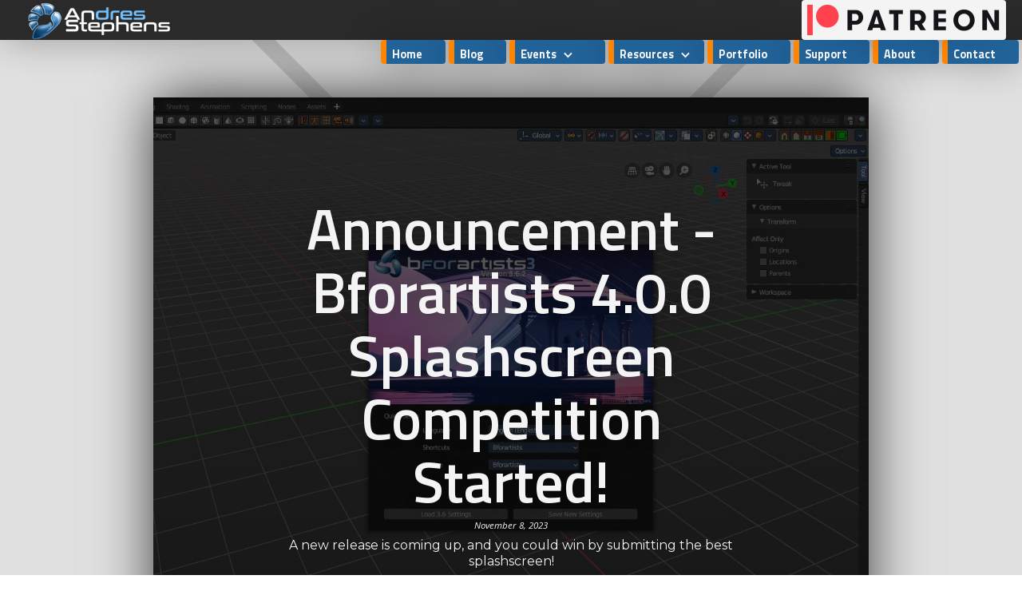

--- FILE ---
content_type: text/html
request_url: https://www.trinumedia.com/post/announcement-bforartists-4-0-0-splashscreen-competition-started
body_size: 8353
content:
<!DOCTYPE html><!-- This site was created in Webflow. https://webflow.com --><!-- Last Published: Sat Dec 13 2025 01:05:47 GMT+0000 (Coordinated Universal Time) --><html data-wf-domain="www.trinumedia.com" data-wf-page="609aab9980aecfaf91646278" data-wf-site="563ec8f6ed6b76544c44463d" lang="en" data-wf-collection="609aab9980aecfedc6646276" data-wf-item-slug="announcement-bforartists-4-0-0-splashscreen-competition-started"><head><meta charset="utf-8"/><title>Announcement - Bforartists 4.0.0 Splashscreen Competition Started!</title><meta content="A new release is coming up, and you could win by submitting the best splashscreen! Nov 08, 2023" name="description"/><meta content="Announcement - Bforartists 4.0.0 Splashscreen Competition Started!" property="og:title"/><meta content="A new release is coming up, and you could win by submitting the best splashscreen! Nov 08, 2023" property="og:description"/><meta content="https://cdn.prod.website-files.com/5ddd7bea5ec06819f0c54a64/654c3a28824c04859c5229a1_splash.jpg" property="og:image"/><meta content="Announcement - Bforartists 4.0.0 Splashscreen Competition Started!" property="twitter:title"/><meta content="A new release is coming up, and you could win by submitting the best splashscreen! Nov 08, 2023" property="twitter:description"/><meta content="https://cdn.prod.website-files.com/5ddd7bea5ec06819f0c54a64/654c3a28824c04859c5229a1_splash.jpg" property="twitter:image"/><meta property="og:type" content="website"/><meta content="summary_large_image" name="twitter:card"/><meta content="width=device-width, initial-scale=1" name="viewport"/><meta content="Obk5YiIwa4p_9-nzN6KEKAxEQCguWf4hUkYg8SsVFAg" name="google-site-verification"/><meta content="Webflow" name="generator"/><link href="https://cdn.prod.website-files.com/563ec8f6ed6b76544c44463d/css/trinumedia.webflow.shared.24e2ec1d9.min.css" rel="stylesheet" type="text/css"/><link href="https://fonts.googleapis.com" rel="preconnect"/><link href="https://fonts.gstatic.com" rel="preconnect" crossorigin="anonymous"/><script src="https://ajax.googleapis.com/ajax/libs/webfont/1.6.26/webfont.js" type="text/javascript"></script><script type="text/javascript">WebFont.load({  google: {    families: ["Open Sans:300,300italic,400,400italic,600,600italic,700,700italic,800,800italic","Montserrat:100,100italic,200,200italic,300,300italic,400,400italic,500,500italic,600,600italic,700,700italic,800,800italic,900,900italic","Droid Sans:400,700","Advent Pro:200,regular,600","Titillium Web:300,300italic,regular,italic,600,600italic,700,700italic"]  }});</script><script type="text/javascript">!function(o,c){var n=c.documentElement,t=" w-mod-";n.className+=t+"js",("ontouchstart"in o||o.DocumentTouch&&c instanceof DocumentTouch)&&(n.className+=t+"touch")}(window,document);</script><link href="https://cdn.prod.website-files.com/563ec8f6ed6b76544c44463d/5ff49b0d659d2b21967692c4_15b15567f194201b839794bc43cca028_Logo-ICON_32px.png" rel="shortcut icon" type="image/x-icon"/><link href="https://cdn.prod.website-files.com/563ec8f6ed6b76544c44463d/5ff49bb9089e7d1e8139f650_f9f51feefd7b40670d0406d85331daa6_Logo-ICON_256px.png" rel="apple-touch-icon"/><link href="rss.xml" rel="alternate" title="RSS Feed" type="application/rss+xml"/><script src="https://www.google.com/recaptcha/api.js" type="text/javascript"></script><script type="text/javascript" src="https://platform-api.sharethis.com/js/sharethis.js#property=5e9621c6d0a4ec0011032393&product=inline-follow-buttons" async="async"></script>

<!-- Global site tag (gtag.js) - Google Analytics -->
<script async src="https://www.googletagmanager.com/gtag/js?id=G-VTDF9GRJSY"></script>
<script>
  window.dataLayer = window.dataLayer || [];
  function gtag(){dataLayer.push(arguments);}
  gtag('js', new Date());

  gtag('config', 'G-VTDF9GRJSY');
</script></head><body><div class="navbar-div-fixed"><div data-collapse="small" data-animation="default" data-duration="400" data-easing="ease" data-easing2="ease" role="banner" class="navbar div_shadow navcolor_02 w-nav"><div class="nav_menu_butt w-nav-button"><div class="w-icon-nav-menu"></div></div><div class="div-patreon"><a href="https://www.patreon.com/bePatron?u=11705563" class="button patreon w-button"></a></div><div class="div-kofi"><div class="w-embed w-script"><script type='text/javascript' src='https://storage.ko-fi.com/cdn/widget/Widget_2.js'></script><script type='text/javascript'>kofiwidget2.init('Support Me on Ko-fi', '#29abe0', 'Z8Z07FX8T');kofiwidget2.draw();</script></div></div><div class="div_header"><a href="/" class="brand_div w-nav-brand"><img src="https://cdn.prod.website-files.com/563ec8f6ed6b76544c44463d/663195c730e1c1e21affe616_2eb8f0e6b3e89c2330a74976b667bd9d_Trinumedia_LogoType_light_alpha-64px.png" width="270" data-ix="logo-slogan" height="47" alt="" class="header_logo"/></a></div><div class="div_header w-container"><nav role="navigation" class="nav_menu navcolor_01 w-nav-menu"><a href="/" class="navbutt">Home</a><a href="/blog" class="navbutt">Blog</a><div data-hover="true" data-delay="0" class="navbutt nav_dropdown_toggle w-dropdown"><div class="nav_dropdown_button w-dropdown-toggle"><div class="nav_dropdown_icon w-icon-dropdown-toggle"></div><div>Events</div></div><nav class="dropdown-list w-clearfix w-dropdown-list"><a href="/events/bewithartists" class="nav_dropdown_link w-dropdown-link">Be with Artists - Live Q&amp;A</a><a href="/events/competition" class="nav_dropdown_link w-dropdown-link">Competitions</a></nav></div><div data-hover="true" data-delay="0" class="navbutt nav_dropdown_toggle w-dropdown"><div class="nav_dropdown_button w-dropdown-toggle"><div class="nav_dropdown_icon w-icon-dropdown-toggle"></div><div>Resources</div></div><nav class="dropdown-list w-clearfix w-dropdown-list"><a href="/wip" class="nav_dropdown_link w-dropdown-link">All</a><a href="https://www.bforartists.de/" class="nav_dropdown_link w-dropdown-link">Bforartists</a><a href="/wip" class="nav_dropdown_link w-dropdown-link">Addons</a><a href="/wip" class="nav_dropdown_link hide w-dropdown-link">Art</a><a href="/wip" class="nav_dropdown_link w-dropdown-link">Assets</a><a href="/resources/holograms" class="nav_dropdown_link w-dropdown-link">Holograms</a><a href="/wip" class="nav_dropdown_link hide w-dropdown-link">Tutorials</a></nav></div><a href="/portfolio" class="navbutt">Portfolio</a><a href="/support" class="navbutt">Support</a><a href="/resources/bforartists" class="navbutt hidden">Bforartists</a><a href="/about" class="navbutt">About</a><a href="#email-form" class="navbutt">Contact</a><div data-hover="true" data-delay="0" class="w-dropdown"><div class="navbutt nav_dropdown_toggle hide w-dropdown-toggle"><div class="hide w-icon-dropdown-toggle"></div><a href="/resources/resources" class="nav_dropdown_button">Resources</a></div><nav class="dropdown-list w-dropdown-list"><a href="https://discord.gg/msDNcCZEMm" target="_blank" class="navbutt subnav w-dropdown-link">Software</a><a href="/wip" class="navbutt subnav w-dropdown-link">Addons</a></nav></div><a href="#" data-ix="nav-load-3" class="navbutt hidden w-nav-link">Tutoría</a><a href="#" data-ix="nav-load-4" class="navbutt hidden w-nav-link">Curso</a><a href="#" data-ix="nav-load-5" class="navbutt hidden w-nav-link">Servicios</a></nav></div></div></div><div class="section blog-post"><div style="background-image:url(&quot;https://cdn.prod.website-files.com/5ddd7bea5ec06819f0c54a64/654c3a24e6cbfb14d3ae0563_screeshot.jpg&quot;)" class="div-slider-overlay blog"></div><div class="container w-container"><div class="blog-post-content-wrapper"><div style="background-image:url(&quot;https://cdn.prod.website-files.com/5ddd7bea5ec06819f0c54a64/654c3a24e6cbfb14d3ae0563_screeshot.jpg&quot;)" class="blog-image-header"><div class="post-header-title-wrapper"><h1>Announcement - Bforartists 4.0.0 Splashscreen Competition Started!</h1><h6>November 8, 2023</h6><h5>A new release is coming up, and you could win by submitting the best splashscreen! </h5></div></div><div class="blog-content-block"><div class="video_large w-condition-invisible w-dyn-bind-empty w-video w-embed"></div><div class="div-logistics w-condition-invisible"><h2>Weekly Sprint Stats:</h2><div class="w-layout-grid grid-3"><div class="div-trans"><div class="h1-pull w-embed"><h1><span class="counterup"></span></h1></div><h4>Hours Done</h4></div><div class="div-trans grey1"><div class="h1-pull w-embed"><h1><span class="counterup"></span></h1></div><h4>Points Done</h4></div><div id="w-node-_521895d3-afdc-d686-c6a8-54e5d6090bd8-91646278" class="div-trans grey3"><h4 class="h4-pull">Points Needed</h4><div class="w-embed"><h2><span class="counterup"></span></h2></div></div><div id="w-node-_1a7bf173-c907-6e30-3c67-6ce591ec920d-91646278" class="div-trans grey2"><h4 class="h4-pull">Sprint poinTs</h4><div class="w-embed"><h2><span class="counterup"></span></h2></div></div><div id="w-node-_80255ad8-58aa-ee94-5a20-541b5872bf6d-91646278" class="div-trans blue1 w-clearfix"><div class="h1-pull w-embed"><h1><span class="counterup"></span></h1></div><h4>Expected Efficiency</h4><h1 class="h1-">%</h1></div><div id="w-node-faee7dda-7b56-4194-726b-58bf4c95a6b3-91646278" class="div-trans blue2 w-clearfix"><div class="h1-pull w-embed"><h1><span class="counterup"></span></h1></div><h4>Sprint Efficiency</h4><h1 class="h1-">%</h1></div><div id="w-node-_94092fb6-53af-5464-20cf-f1d6ccceced6-91646278" class="div-trans blue2"><div class="h1-pull w-embed"><h1><span class="counterup"></span></h1></div><h4>Points Velocity per day</h4></div><div class="div-trans grey1"><h4 class="h4-pull">Active <br/>Clients</h4><div class="w-embed"><h2><span class="counterup"></span></h2></div></div><div class="div-trans grey2"><h4 class="h4-pull">Quoting <br/>Clients</h4><div class="w-embed"><h2><span class="counterup"></span></h2></div></div><div class="div-trans grey3"><h4 class="h4-pull">Closed <br/>Clients</h4><div class="w-embed"><h2><span class="counterup"></span></h2></div></div></div></div><div class="w-richtext"><h1>It is that time of year where Bforartists 4.0.0 is about to release, and we need <strong><em>you </em></strong>to create a Splashscreen! </h1><p>Create a splashscreen with your art in <strong>Bforartists </strong>or <strong>Blender </strong>to win prizes. The best splashscreen will be picked for the next official release of Bforartists 4.0.0. You can work with any topic, as long as you have a 16:9 format with room for the logo at the top left corner of the image and a small area to add an image credit.</p><h5><strong>Best originality and composition wins!</strong></h5><p>Not only are there addons to win, but you could be featured as the official splashscreen of Bforartists 3.6.0, the next release of a GUi focused Blender fork. This opensource and free software gets up to 15,000 downloads per month!</p><p>‍</p><figure class="w-richtext-align-center w-richtext-figure-type-image"><div><img src="https://cdn.prod.website-files.com/5ddd7bea5ec06819f0c54a64/654c3a24e6cbfb14d3ae0563_screeshot.jpg" loading="lazy" alt=""/></div><figcaption>Your art could go here! </figcaption></figure><p>‍</p><h4>First prize becomes a Splashscreen and be in to win Instant Imposters with 1st place!</h4><p>An EEVEE addon toolkit to create high fidelity proxy meshes for more detail for less processing power.</p><figure style="padding-bottom:56.206088992974244%" class="w-richtext-align-fullwidth w-richtext-figure-type-video"><div><iframe allowfullscreen="true" frameborder="0" scrolling="no" src="https://www.youtube.com/embed/RpdWNEm_qZk" title=""></iframe></div></figure><h3><a href="https://nuggetblends.gumroad.com/l/bjfqx">Prize Link</a><br/>‍<br/>Starts <strong>08th of November 2023</strong> : Ends <strong>13th of November</strong></h3><h5>Submit your piece on Discord before 2000hr UTC<br/>‍<em>*Terms and Requirements apply</em></h5><h3>For more information, check the <a href="https://www.trinumedia.com/events/competition">page here</a>. </h3><h3></h3></div><div class="div-gallery"><h2>Gallery</h2><div class="gallery w-dyn-list"><script type="text/x-wf-template" id="wf-template-4ba87a74-53e0-7ef0-4fe8-d1bec4e42b3a">%3Cdiv%20id%3D%22w-node-_4ba87a74-53e0-7ef0-4fe8-d1bec4e42b3b-91646278%22%20role%3D%22listitem%22%20class%3D%22gallery-item%20w-dyn-item%20w-dyn-repeater-item%22%3E%3Cdiv%20class%3D%22mask-gallery%22%3E%3Ca%20href%3D%22%23%22%20style%3D%22background-image%3Aurl(%26quot%3Bhttps%3A%2F%2Fcdn.prod.website-files.com%2F5ddd7bea5ec06819f0c54a64%2F654c39e7ea1f77eae3bc1769_Splashscreen%2520Template.png%26quot%3B)%22%20class%3D%22lightbox-link%20w-inline-block%20w-lightbox%22%3E%3Cscript%20type%3D%22application%2Fjson%22%20class%3D%22w-json%22%3E%7B%0A%20%20%22items%22%3A%20%5B%0A%20%20%20%20%7B%0A%20%20%20%20%20%20%22url%22%3A%20%22https%3A%2F%2Fcdn.prod.website-files.com%2F5ddd7bea5ec06819f0c54a64%2F654c39e7ea1f77eae3bc1769_Splashscreen%2520Template.png%22%2C%0A%20%20%20%20%20%20%22type%22%3A%20%22image%22%0A%20%20%20%20%7D%0A%20%20%5D%2C%0A%20%20%22group%22%3A%20%22gallery%22%0A%7D%3C%2Fscript%3E%3C%2Fa%3E%3C%2Fdiv%3E%3C%2Fdiv%3E</script><div role="list" class="collection-list w-dyn-items"><div id="w-node-_4ba87a74-53e0-7ef0-4fe8-d1bec4e42b3b-91646278" role="listitem" class="gallery-item w-dyn-item w-dyn-repeater-item"><div class="mask-gallery"><a href="#" style="background-image:url(&quot;https://cdn.prod.website-files.com/5ddd7bea5ec06819f0c54a64/654c39e7ea1f77eae3bc1769_Splashscreen%20Template.png&quot;)" class="lightbox-link w-inline-block w-lightbox"><script type="application/json" class="w-json">{
  "items": [
    {
      "url": "https://cdn.prod.website-files.com/5ddd7bea5ec06819f0c54a64/654c39e7ea1f77eae3bc1769_Splashscreen%20Template.png",
      "type": "image"
    }
  ],
  "group": "gallery"
}</script></a></div></div><div id="w-node-_4ba87a74-53e0-7ef0-4fe8-d1bec4e42b3b-91646278" role="listitem" class="gallery-item w-dyn-item w-dyn-repeater-item"><div class="mask-gallery"><a href="#" style="background-image:url(&quot;https://cdn.prod.website-files.com/5ddd7bea5ec06819f0c54a64/654c39e71f8c21fd69f918aa_Splashscreen%20Spaces.jpg&quot;)" class="lightbox-link w-inline-block w-lightbox"><script type="application/json" class="w-json">{
  "items": [
    {
      "url": "https://cdn.prod.website-files.com/5ddd7bea5ec06819f0c54a64/654c39e71f8c21fd69f918aa_Splashscreen%20Spaces.jpg",
      "type": "image"
    }
  ],
  "group": "gallery"
}</script></a></div></div></div><div class="w-dyn-hide w-dyn-empty"><div>No items found.</div></div></div></div><h3><strong>Thanks for reading! </strong></h3><h5>It means a lot to me. Please do share around your socials!<br/><br/>If you like what you see, feel free to support me on <a href="https://www.patreon.com/trinumedia">Patreon </a>or <a href="https://ko-fi.com/trinumedia">Ko-fi</a>. Your support goes a long way. </h5><div class="w-embed"><div class="s9-widget-wrapper"></div></div></div></div></div></div><div class="section"><div><div class="container w-container"><h3>Recent Articles</h3><div class="w-dyn-list"><div role="list" class="w-dyn-items w-row"><div role="listitem" class="w-dyn-item w-col w-col-6"><div class="div-blogcard"><div class="div-blogcard-overlay"></div><div style="background-image:url(&quot;https://cdn.prod.website-files.com/5ddd7bea5ec06819f0c54a64/67744d17e9d65d80eb94ca5f_mpc-hc64_oPwOmiM4Su.jpg&quot;)" class="div-blogcard-img"></div><div class="div-blogcard-container"><a href="/category/blog" class="link-blogcard-category w-inline-block"><div class="link-blockcard-category-text">Blog</div></a><a href="/post/happy-new-year-welcome-2025" class="link-block w-inline-block"><h3>📻 Happy new year! Welcome 2025!</h3><div class="txt-blogcard-description">Want to wish you an excellent new year! This one was absolutely wild, richer and richer every year - and I was much more productive!</div><div class="button-blog">Read More</div></a></div></div></div><div role="listitem" class="w-dyn-item w-col w-col-6"><div class="div-blogcard"><div class="div-blogcard-overlay"></div><div style="background-image:url(&quot;https://cdn.prod.website-files.com/5ddd7bea5ec06819f0c54a64/669162b1cbaeaf9bb9229fa6_Belzunze_Splashscreen_Competition_Bforartists_4.1.0.jpg&quot;)" class="div-blogcard-img"></div><div class="div-blogcard-container"><a href="/category/blog" class="link-blogcard-category w-inline-block"><div class="link-blockcard-category-text">Blog</div></a><a href="/post/bforartists-4-2-0-splashscreen-competition" class="link-block w-inline-block"><h3>🏆 Bforartists 4.2.0 Splashscreen Competition</h3><div class="txt-blogcard-description">The Splashscreen Competition for Bforartists 4.2.0 has been extended to Saturday 20th of July! This means you get an extra week to compete. </div><div class="button-blog">Read More</div></a></div></div></div></div></div></div></div></div><div data-ix="nav-trigger" id="sec_contact" class="sec_div"><div class="noslide_parent shadow color_darkgrey"><div class="content_container navbar_push w-container"><h1 class="title_show h2-small">Contact</h1><h5>Get your story started today.</h5><div class="contact_form w-row"><div class="contact_detailsbox w-col w-col-5"><p class="white">I maintain a small private and independent animation team of people in the metropolitan city of Bogota, Colombia - available to work remotely. </p><p class="white">Leave a message and get in touch! I&#x27;ll get back to you as soon as possible. </p><div class="address_div contact_offset0"><h4 class="contact_plaque"><strong>info@trinumedia.com</strong><br/>Bogota, Colombia,<br/>South America</h4></div></div><div class="w-col w-col-7"><div class="w-form"><form id="email-form" name="email-form" data-name="Email Form" method="get" class="form w-clearfix" data-wf-page-id="609aab9980aecfaf91646278" data-wf-element-id="02465294-0610-1a14-94f7-483045ac5180"><label for="Name-3" class="field-label">Name:</label><input class="form_box w-input" maxlength="256" name="Name" data-name="Name" placeholder="Enter your name (required)" type="text" id="Name-3"/><label for="Phone-3" class="field-label">Phone/Whatsapp:</label><input class="form_box w-input" maxlength="256" name="Phone" data-name="Phone" placeholder="Enter your Phone Number (optional)..." type="tel" id="Phone-3"/><label for="Message" class="field-label">Message:*</label><textarea id="Message" name="Message" maxlength="5000" required="" placeholder="Write a message (required)" data-name="Message" class="form_box form_write w-input"></textarea><label for="Email-3">Email:*</label><input class="form_box w-input" maxlength="256" name="Email" data-name="Email" placeholder="Enter your email (required)" type="email" id="Email-3" required=""/><div data-sitekey="6LeFx64kAAAAAK5cUE45uz0Ww4K1HDGUyYnMcGvT" class="w-form-formrecaptcha captcha g-recaptcha g-recaptcha-error g-recaptcha-disabled"></div><input type="submit" data-wait="Wait..." class="button form_submit w-button" value="Send Message"/></form><div class="w-form-done"><div>Thank you! Your submission has been received!</div></div><div class="w-form-fail"><div>Oops! Something went wrong while submitting the form</div></div></div></div></div></div><div class="div_footer"><div class="container w-container"><div class="footer-flex-container"><a href="/" class="footer-logo-link"><img src="https://cdn.prod.website-files.com/563ec8f6ed6b76544c44463d/66319b57fc72ddaca9542311_Trinumedia_Logo_256px.png" alt="" class="footer-image"/></a><div class="columns-footer w-row"><div class="w-col w-col-3"><div><h4 class="footer-heading">Blog</h4><ul role="list" class="w-list-unstyled"><li><a href="/blog" class="footer-link">Blog</a></li><li><a href="/blog" class="footer-link">Updates</a><h4 class="footer-heading">Events</h4></li><li><a href="/events/bewithartists" class="footer-link">Q&amp;A&amp;Critique</a><a href="/events/competition" class="footer-link">Competition</a></li></ul></div></div><div class="w-col w-col-3"><div><h4 class="footer-heading">Support</h4><ul role="list" class="w-list-unstyled"><li><a href="/wip" class="footer-link">The Projects</a></li><li><a href="/wip" class="footer-link">Get Involved</a><a href="/wip" class="footer-link">The Suporters</a></li></ul></div></div><div class="w-col w-col-3"><div><h4 class="footer-heading">Website</h4><ul role="list" class="w-list-unstyled"><li><a href="/" class="footer-link">Home</a></li><li><a href="/blog" class="footer-link">Blog</a><a href="/wip" class="footer-link">Events</a><a href="/wip" class="footer-link">Resources</a></li><li><a href="/portfolio" class="footer-link">Portfolio</a><a href="/support" class="footer-link">Support</a><a href="/about" class="footer-link">About</a><a href="/wip" class="footer-link">Contact</a></li></ul></div></div><div class="w-col w-col-3"><div><h4 class="footer-heading">Socials</h4><ul role="list" class="w-list-unstyled"><li><a href="https://www.youtube.com/channel/UC_02sKYT782U8wBH46iXwBg" target="_blank" class="footer-link">Youtube</a></li><li><a href="https://twitter.com/Trinumedia" target="_blank" class="footer-link">Twitter</a></li><li><a href="https://www.twitch.tv/trinumedia" target="_blank" class="footer-link">Twitch</a></li><li><a href="https://www.instagram.com/trinumedia/" target="_blank" class="footer-link">Instagram</a></li><li><a href="https://www.facebook.com/Trinumedia" target="_blank" class="footer-link">Facebook</a></li><li><a href="https://www.linkedin.com/" target="_blank" class="footer-link">Linkedin</a></li></ul></div></div></div></div></div></div></div></div><div class="social_box div_social_box w-clearfix"><a href="https://www.twitter.com/trinumedia" data-ix="logo-slogan" class="social_button yt w-button"></a><a href="https://www.twitch.tv/trinumedia" data-ix="logo-slogan" target="_blank" class="social_button x w-button"></a><a href="https://www.instagram.com/trinumedia/" data-ix="logo-slogan" target="_blank" class="social_button instagram w-button"></a><a href="https://www.youtube.com/user/DaDraisa" data-ix="logo-slogan" class="social_button twitch w-button"></a><a href="https://www.fb.com/trinumedia" data-ix="logo-slogan" target="_blank" class="social_button w-button"></a><a href="https://www.linkedin.com/in/andres-stephens/" data-ix="logo-slogan" target="_blank" class="social_button linkedin w-button"></a><h6 class="copyright">All Rights Reserved © Bogota, Colombia 2021</h6></div><script src="https://d3e54v103j8qbb.cloudfront.net/js/jquery-3.5.1.min.dc5e7f18c8.js?site=563ec8f6ed6b76544c44463d" type="text/javascript" integrity="sha256-9/aliU8dGd2tb6OSsuzixeV4y/faTqgFtohetphbbj0=" crossorigin="anonymous"></script><script src="https://cdn.prod.website-files.com/563ec8f6ed6b76544c44463d/js/webflow.schunk.36b8fb49256177c8.js" type="text/javascript"></script><script src="https://cdn.prod.website-files.com/563ec8f6ed6b76544c44463d/js/webflow.schunk.0c43adb473c179bd.js" type="text/javascript"></script><script src="https://cdn.prod.website-files.com/563ec8f6ed6b76544c44463d/js/webflow.6896a436.f3ca0ac5094390fa.js" type="text/javascript"></script><script>
/*!
* jquery.counterup.js 1.0
*
* Copyright 2013, Benjamin Intal http://gambit.ph @bfintal
* Released under the GPL v2 License
*
* Date: Nov 26, 2013
*/
(function( $ ){
  "use strict";

  $.fn.counterUp = function( options ) {

    // Defaults
    var settings = $.extend({
        'time': 400,
        'delay': 10
    }, options);

    return this.each(function(){

        // Store the object
        var $this = $(this);
        var $settings = settings;
      	var origValue = $this.text();

        var counterUpper = function() {
            var nums = [];
            var divisions = $settings.time / $settings.delay;
            var num = origValue;
            var isComma = /[0-9]+,[0-9]+/.test(num);
            num = num.replace(/,/g, '');
            var isInt = /^[0-9]+$/.test(num);
            var isFloat = /^[0-9]+\.[0-9]+$/.test(num);
            var decimalPlaces = isFloat ? (num.split('.')[1] || []).length : 0;

            // Generate list of incremental numbers to display
            for (var i = divisions; i >= 1; i--) {

                // Preserve as int if input was int
                var newNum = parseInt(num / divisions * i);

                // Preserve float if input was float
                if (isFloat) {
                    newNum = parseFloat(num / divisions * i).toFixed(decimalPlaces);
                }

                // Preserve commas if input had commas
                if (isComma) {
                    while (/(\d+)(\d{3})/.test(newNum.toString())) {
                        newNum = newNum.toString().replace(/(\d+)(\d{3})/, '$1'+','+'$2');
                    }
                }

                nums.unshift(newNum);
            }

            $this.data('counterup-nums', nums);
            $this.text('0');

            // Updates the number until we're done
            var f = function() {
                $this.text($this.data('counterup-nums').shift());
                if ($this.data('counterup-nums').length) {
                    setTimeout($this.data('counterup-func'), $settings.delay);
                } else {
                    delete $this.data('counterup-nums');
                    $this.data('counterup-nums', null);
                    $this.data('counterup-func', null);
                }
            };
            $this.data('counterup-func', f);

            // Start the count up
            setTimeout($this.data('counterup-func'), $settings.delay);
        };

        // Perform counts when the element gets into view
        $this.waypoint(counterUpper, { offset: '100%', triggerOnce: true });
    });

  };

})( jQuery );
</script>
<script src="https://cdnjs.cloudflare.com/ajax/libs/waypoints/4.0.0/jquery.waypoints.min.js"></script>

<script>
jQuery(document).ready(function( $ ) {
$('span.counterup').counterUp({
delay: 100, // the delay time in ms
time: 2000 // the speed time in ms
});
});
</script>


<script id="s9-sdk" async defer content="34d26617e446493b9de9c3f845837755" src="//cdn.social9.com/js/socialshare.min.js"></script></body></html>

--- FILE ---
content_type: text/html; charset=utf-8
request_url: https://www.google.com/recaptcha/api2/anchor?ar=1&k=6LeFx64kAAAAAK5cUE45uz0Ww4K1HDGUyYnMcGvT&co=aHR0cHM6Ly93d3cudHJpbnVtZWRpYS5jb206NDQz&hl=en&v=PoyoqOPhxBO7pBk68S4YbpHZ&size=normal&anchor-ms=20000&execute-ms=30000&cb=4b89eqwucggn
body_size: 49480
content:
<!DOCTYPE HTML><html dir="ltr" lang="en"><head><meta http-equiv="Content-Type" content="text/html; charset=UTF-8">
<meta http-equiv="X-UA-Compatible" content="IE=edge">
<title>reCAPTCHA</title>
<style type="text/css">
/* cyrillic-ext */
@font-face {
  font-family: 'Roboto';
  font-style: normal;
  font-weight: 400;
  font-stretch: 100%;
  src: url(//fonts.gstatic.com/s/roboto/v48/KFO7CnqEu92Fr1ME7kSn66aGLdTylUAMa3GUBHMdazTgWw.woff2) format('woff2');
  unicode-range: U+0460-052F, U+1C80-1C8A, U+20B4, U+2DE0-2DFF, U+A640-A69F, U+FE2E-FE2F;
}
/* cyrillic */
@font-face {
  font-family: 'Roboto';
  font-style: normal;
  font-weight: 400;
  font-stretch: 100%;
  src: url(//fonts.gstatic.com/s/roboto/v48/KFO7CnqEu92Fr1ME7kSn66aGLdTylUAMa3iUBHMdazTgWw.woff2) format('woff2');
  unicode-range: U+0301, U+0400-045F, U+0490-0491, U+04B0-04B1, U+2116;
}
/* greek-ext */
@font-face {
  font-family: 'Roboto';
  font-style: normal;
  font-weight: 400;
  font-stretch: 100%;
  src: url(//fonts.gstatic.com/s/roboto/v48/KFO7CnqEu92Fr1ME7kSn66aGLdTylUAMa3CUBHMdazTgWw.woff2) format('woff2');
  unicode-range: U+1F00-1FFF;
}
/* greek */
@font-face {
  font-family: 'Roboto';
  font-style: normal;
  font-weight: 400;
  font-stretch: 100%;
  src: url(//fonts.gstatic.com/s/roboto/v48/KFO7CnqEu92Fr1ME7kSn66aGLdTylUAMa3-UBHMdazTgWw.woff2) format('woff2');
  unicode-range: U+0370-0377, U+037A-037F, U+0384-038A, U+038C, U+038E-03A1, U+03A3-03FF;
}
/* math */
@font-face {
  font-family: 'Roboto';
  font-style: normal;
  font-weight: 400;
  font-stretch: 100%;
  src: url(//fonts.gstatic.com/s/roboto/v48/KFO7CnqEu92Fr1ME7kSn66aGLdTylUAMawCUBHMdazTgWw.woff2) format('woff2');
  unicode-range: U+0302-0303, U+0305, U+0307-0308, U+0310, U+0312, U+0315, U+031A, U+0326-0327, U+032C, U+032F-0330, U+0332-0333, U+0338, U+033A, U+0346, U+034D, U+0391-03A1, U+03A3-03A9, U+03B1-03C9, U+03D1, U+03D5-03D6, U+03F0-03F1, U+03F4-03F5, U+2016-2017, U+2034-2038, U+203C, U+2040, U+2043, U+2047, U+2050, U+2057, U+205F, U+2070-2071, U+2074-208E, U+2090-209C, U+20D0-20DC, U+20E1, U+20E5-20EF, U+2100-2112, U+2114-2115, U+2117-2121, U+2123-214F, U+2190, U+2192, U+2194-21AE, U+21B0-21E5, U+21F1-21F2, U+21F4-2211, U+2213-2214, U+2216-22FF, U+2308-230B, U+2310, U+2319, U+231C-2321, U+2336-237A, U+237C, U+2395, U+239B-23B7, U+23D0, U+23DC-23E1, U+2474-2475, U+25AF, U+25B3, U+25B7, U+25BD, U+25C1, U+25CA, U+25CC, U+25FB, U+266D-266F, U+27C0-27FF, U+2900-2AFF, U+2B0E-2B11, U+2B30-2B4C, U+2BFE, U+3030, U+FF5B, U+FF5D, U+1D400-1D7FF, U+1EE00-1EEFF;
}
/* symbols */
@font-face {
  font-family: 'Roboto';
  font-style: normal;
  font-weight: 400;
  font-stretch: 100%;
  src: url(//fonts.gstatic.com/s/roboto/v48/KFO7CnqEu92Fr1ME7kSn66aGLdTylUAMaxKUBHMdazTgWw.woff2) format('woff2');
  unicode-range: U+0001-000C, U+000E-001F, U+007F-009F, U+20DD-20E0, U+20E2-20E4, U+2150-218F, U+2190, U+2192, U+2194-2199, U+21AF, U+21E6-21F0, U+21F3, U+2218-2219, U+2299, U+22C4-22C6, U+2300-243F, U+2440-244A, U+2460-24FF, U+25A0-27BF, U+2800-28FF, U+2921-2922, U+2981, U+29BF, U+29EB, U+2B00-2BFF, U+4DC0-4DFF, U+FFF9-FFFB, U+10140-1018E, U+10190-1019C, U+101A0, U+101D0-101FD, U+102E0-102FB, U+10E60-10E7E, U+1D2C0-1D2D3, U+1D2E0-1D37F, U+1F000-1F0FF, U+1F100-1F1AD, U+1F1E6-1F1FF, U+1F30D-1F30F, U+1F315, U+1F31C, U+1F31E, U+1F320-1F32C, U+1F336, U+1F378, U+1F37D, U+1F382, U+1F393-1F39F, U+1F3A7-1F3A8, U+1F3AC-1F3AF, U+1F3C2, U+1F3C4-1F3C6, U+1F3CA-1F3CE, U+1F3D4-1F3E0, U+1F3ED, U+1F3F1-1F3F3, U+1F3F5-1F3F7, U+1F408, U+1F415, U+1F41F, U+1F426, U+1F43F, U+1F441-1F442, U+1F444, U+1F446-1F449, U+1F44C-1F44E, U+1F453, U+1F46A, U+1F47D, U+1F4A3, U+1F4B0, U+1F4B3, U+1F4B9, U+1F4BB, U+1F4BF, U+1F4C8-1F4CB, U+1F4D6, U+1F4DA, U+1F4DF, U+1F4E3-1F4E6, U+1F4EA-1F4ED, U+1F4F7, U+1F4F9-1F4FB, U+1F4FD-1F4FE, U+1F503, U+1F507-1F50B, U+1F50D, U+1F512-1F513, U+1F53E-1F54A, U+1F54F-1F5FA, U+1F610, U+1F650-1F67F, U+1F687, U+1F68D, U+1F691, U+1F694, U+1F698, U+1F6AD, U+1F6B2, U+1F6B9-1F6BA, U+1F6BC, U+1F6C6-1F6CF, U+1F6D3-1F6D7, U+1F6E0-1F6EA, U+1F6F0-1F6F3, U+1F6F7-1F6FC, U+1F700-1F7FF, U+1F800-1F80B, U+1F810-1F847, U+1F850-1F859, U+1F860-1F887, U+1F890-1F8AD, U+1F8B0-1F8BB, U+1F8C0-1F8C1, U+1F900-1F90B, U+1F93B, U+1F946, U+1F984, U+1F996, U+1F9E9, U+1FA00-1FA6F, U+1FA70-1FA7C, U+1FA80-1FA89, U+1FA8F-1FAC6, U+1FACE-1FADC, U+1FADF-1FAE9, U+1FAF0-1FAF8, U+1FB00-1FBFF;
}
/* vietnamese */
@font-face {
  font-family: 'Roboto';
  font-style: normal;
  font-weight: 400;
  font-stretch: 100%;
  src: url(//fonts.gstatic.com/s/roboto/v48/KFO7CnqEu92Fr1ME7kSn66aGLdTylUAMa3OUBHMdazTgWw.woff2) format('woff2');
  unicode-range: U+0102-0103, U+0110-0111, U+0128-0129, U+0168-0169, U+01A0-01A1, U+01AF-01B0, U+0300-0301, U+0303-0304, U+0308-0309, U+0323, U+0329, U+1EA0-1EF9, U+20AB;
}
/* latin-ext */
@font-face {
  font-family: 'Roboto';
  font-style: normal;
  font-weight: 400;
  font-stretch: 100%;
  src: url(//fonts.gstatic.com/s/roboto/v48/KFO7CnqEu92Fr1ME7kSn66aGLdTylUAMa3KUBHMdazTgWw.woff2) format('woff2');
  unicode-range: U+0100-02BA, U+02BD-02C5, U+02C7-02CC, U+02CE-02D7, U+02DD-02FF, U+0304, U+0308, U+0329, U+1D00-1DBF, U+1E00-1E9F, U+1EF2-1EFF, U+2020, U+20A0-20AB, U+20AD-20C0, U+2113, U+2C60-2C7F, U+A720-A7FF;
}
/* latin */
@font-face {
  font-family: 'Roboto';
  font-style: normal;
  font-weight: 400;
  font-stretch: 100%;
  src: url(//fonts.gstatic.com/s/roboto/v48/KFO7CnqEu92Fr1ME7kSn66aGLdTylUAMa3yUBHMdazQ.woff2) format('woff2');
  unicode-range: U+0000-00FF, U+0131, U+0152-0153, U+02BB-02BC, U+02C6, U+02DA, U+02DC, U+0304, U+0308, U+0329, U+2000-206F, U+20AC, U+2122, U+2191, U+2193, U+2212, U+2215, U+FEFF, U+FFFD;
}
/* cyrillic-ext */
@font-face {
  font-family: 'Roboto';
  font-style: normal;
  font-weight: 500;
  font-stretch: 100%;
  src: url(//fonts.gstatic.com/s/roboto/v48/KFO7CnqEu92Fr1ME7kSn66aGLdTylUAMa3GUBHMdazTgWw.woff2) format('woff2');
  unicode-range: U+0460-052F, U+1C80-1C8A, U+20B4, U+2DE0-2DFF, U+A640-A69F, U+FE2E-FE2F;
}
/* cyrillic */
@font-face {
  font-family: 'Roboto';
  font-style: normal;
  font-weight: 500;
  font-stretch: 100%;
  src: url(//fonts.gstatic.com/s/roboto/v48/KFO7CnqEu92Fr1ME7kSn66aGLdTylUAMa3iUBHMdazTgWw.woff2) format('woff2');
  unicode-range: U+0301, U+0400-045F, U+0490-0491, U+04B0-04B1, U+2116;
}
/* greek-ext */
@font-face {
  font-family: 'Roboto';
  font-style: normal;
  font-weight: 500;
  font-stretch: 100%;
  src: url(//fonts.gstatic.com/s/roboto/v48/KFO7CnqEu92Fr1ME7kSn66aGLdTylUAMa3CUBHMdazTgWw.woff2) format('woff2');
  unicode-range: U+1F00-1FFF;
}
/* greek */
@font-face {
  font-family: 'Roboto';
  font-style: normal;
  font-weight: 500;
  font-stretch: 100%;
  src: url(//fonts.gstatic.com/s/roboto/v48/KFO7CnqEu92Fr1ME7kSn66aGLdTylUAMa3-UBHMdazTgWw.woff2) format('woff2');
  unicode-range: U+0370-0377, U+037A-037F, U+0384-038A, U+038C, U+038E-03A1, U+03A3-03FF;
}
/* math */
@font-face {
  font-family: 'Roboto';
  font-style: normal;
  font-weight: 500;
  font-stretch: 100%;
  src: url(//fonts.gstatic.com/s/roboto/v48/KFO7CnqEu92Fr1ME7kSn66aGLdTylUAMawCUBHMdazTgWw.woff2) format('woff2');
  unicode-range: U+0302-0303, U+0305, U+0307-0308, U+0310, U+0312, U+0315, U+031A, U+0326-0327, U+032C, U+032F-0330, U+0332-0333, U+0338, U+033A, U+0346, U+034D, U+0391-03A1, U+03A3-03A9, U+03B1-03C9, U+03D1, U+03D5-03D6, U+03F0-03F1, U+03F4-03F5, U+2016-2017, U+2034-2038, U+203C, U+2040, U+2043, U+2047, U+2050, U+2057, U+205F, U+2070-2071, U+2074-208E, U+2090-209C, U+20D0-20DC, U+20E1, U+20E5-20EF, U+2100-2112, U+2114-2115, U+2117-2121, U+2123-214F, U+2190, U+2192, U+2194-21AE, U+21B0-21E5, U+21F1-21F2, U+21F4-2211, U+2213-2214, U+2216-22FF, U+2308-230B, U+2310, U+2319, U+231C-2321, U+2336-237A, U+237C, U+2395, U+239B-23B7, U+23D0, U+23DC-23E1, U+2474-2475, U+25AF, U+25B3, U+25B7, U+25BD, U+25C1, U+25CA, U+25CC, U+25FB, U+266D-266F, U+27C0-27FF, U+2900-2AFF, U+2B0E-2B11, U+2B30-2B4C, U+2BFE, U+3030, U+FF5B, U+FF5D, U+1D400-1D7FF, U+1EE00-1EEFF;
}
/* symbols */
@font-face {
  font-family: 'Roboto';
  font-style: normal;
  font-weight: 500;
  font-stretch: 100%;
  src: url(//fonts.gstatic.com/s/roboto/v48/KFO7CnqEu92Fr1ME7kSn66aGLdTylUAMaxKUBHMdazTgWw.woff2) format('woff2');
  unicode-range: U+0001-000C, U+000E-001F, U+007F-009F, U+20DD-20E0, U+20E2-20E4, U+2150-218F, U+2190, U+2192, U+2194-2199, U+21AF, U+21E6-21F0, U+21F3, U+2218-2219, U+2299, U+22C4-22C6, U+2300-243F, U+2440-244A, U+2460-24FF, U+25A0-27BF, U+2800-28FF, U+2921-2922, U+2981, U+29BF, U+29EB, U+2B00-2BFF, U+4DC0-4DFF, U+FFF9-FFFB, U+10140-1018E, U+10190-1019C, U+101A0, U+101D0-101FD, U+102E0-102FB, U+10E60-10E7E, U+1D2C0-1D2D3, U+1D2E0-1D37F, U+1F000-1F0FF, U+1F100-1F1AD, U+1F1E6-1F1FF, U+1F30D-1F30F, U+1F315, U+1F31C, U+1F31E, U+1F320-1F32C, U+1F336, U+1F378, U+1F37D, U+1F382, U+1F393-1F39F, U+1F3A7-1F3A8, U+1F3AC-1F3AF, U+1F3C2, U+1F3C4-1F3C6, U+1F3CA-1F3CE, U+1F3D4-1F3E0, U+1F3ED, U+1F3F1-1F3F3, U+1F3F5-1F3F7, U+1F408, U+1F415, U+1F41F, U+1F426, U+1F43F, U+1F441-1F442, U+1F444, U+1F446-1F449, U+1F44C-1F44E, U+1F453, U+1F46A, U+1F47D, U+1F4A3, U+1F4B0, U+1F4B3, U+1F4B9, U+1F4BB, U+1F4BF, U+1F4C8-1F4CB, U+1F4D6, U+1F4DA, U+1F4DF, U+1F4E3-1F4E6, U+1F4EA-1F4ED, U+1F4F7, U+1F4F9-1F4FB, U+1F4FD-1F4FE, U+1F503, U+1F507-1F50B, U+1F50D, U+1F512-1F513, U+1F53E-1F54A, U+1F54F-1F5FA, U+1F610, U+1F650-1F67F, U+1F687, U+1F68D, U+1F691, U+1F694, U+1F698, U+1F6AD, U+1F6B2, U+1F6B9-1F6BA, U+1F6BC, U+1F6C6-1F6CF, U+1F6D3-1F6D7, U+1F6E0-1F6EA, U+1F6F0-1F6F3, U+1F6F7-1F6FC, U+1F700-1F7FF, U+1F800-1F80B, U+1F810-1F847, U+1F850-1F859, U+1F860-1F887, U+1F890-1F8AD, U+1F8B0-1F8BB, U+1F8C0-1F8C1, U+1F900-1F90B, U+1F93B, U+1F946, U+1F984, U+1F996, U+1F9E9, U+1FA00-1FA6F, U+1FA70-1FA7C, U+1FA80-1FA89, U+1FA8F-1FAC6, U+1FACE-1FADC, U+1FADF-1FAE9, U+1FAF0-1FAF8, U+1FB00-1FBFF;
}
/* vietnamese */
@font-face {
  font-family: 'Roboto';
  font-style: normal;
  font-weight: 500;
  font-stretch: 100%;
  src: url(//fonts.gstatic.com/s/roboto/v48/KFO7CnqEu92Fr1ME7kSn66aGLdTylUAMa3OUBHMdazTgWw.woff2) format('woff2');
  unicode-range: U+0102-0103, U+0110-0111, U+0128-0129, U+0168-0169, U+01A0-01A1, U+01AF-01B0, U+0300-0301, U+0303-0304, U+0308-0309, U+0323, U+0329, U+1EA0-1EF9, U+20AB;
}
/* latin-ext */
@font-face {
  font-family: 'Roboto';
  font-style: normal;
  font-weight: 500;
  font-stretch: 100%;
  src: url(//fonts.gstatic.com/s/roboto/v48/KFO7CnqEu92Fr1ME7kSn66aGLdTylUAMa3KUBHMdazTgWw.woff2) format('woff2');
  unicode-range: U+0100-02BA, U+02BD-02C5, U+02C7-02CC, U+02CE-02D7, U+02DD-02FF, U+0304, U+0308, U+0329, U+1D00-1DBF, U+1E00-1E9F, U+1EF2-1EFF, U+2020, U+20A0-20AB, U+20AD-20C0, U+2113, U+2C60-2C7F, U+A720-A7FF;
}
/* latin */
@font-face {
  font-family: 'Roboto';
  font-style: normal;
  font-weight: 500;
  font-stretch: 100%;
  src: url(//fonts.gstatic.com/s/roboto/v48/KFO7CnqEu92Fr1ME7kSn66aGLdTylUAMa3yUBHMdazQ.woff2) format('woff2');
  unicode-range: U+0000-00FF, U+0131, U+0152-0153, U+02BB-02BC, U+02C6, U+02DA, U+02DC, U+0304, U+0308, U+0329, U+2000-206F, U+20AC, U+2122, U+2191, U+2193, U+2212, U+2215, U+FEFF, U+FFFD;
}
/* cyrillic-ext */
@font-face {
  font-family: 'Roboto';
  font-style: normal;
  font-weight: 900;
  font-stretch: 100%;
  src: url(//fonts.gstatic.com/s/roboto/v48/KFO7CnqEu92Fr1ME7kSn66aGLdTylUAMa3GUBHMdazTgWw.woff2) format('woff2');
  unicode-range: U+0460-052F, U+1C80-1C8A, U+20B4, U+2DE0-2DFF, U+A640-A69F, U+FE2E-FE2F;
}
/* cyrillic */
@font-face {
  font-family: 'Roboto';
  font-style: normal;
  font-weight: 900;
  font-stretch: 100%;
  src: url(//fonts.gstatic.com/s/roboto/v48/KFO7CnqEu92Fr1ME7kSn66aGLdTylUAMa3iUBHMdazTgWw.woff2) format('woff2');
  unicode-range: U+0301, U+0400-045F, U+0490-0491, U+04B0-04B1, U+2116;
}
/* greek-ext */
@font-face {
  font-family: 'Roboto';
  font-style: normal;
  font-weight: 900;
  font-stretch: 100%;
  src: url(//fonts.gstatic.com/s/roboto/v48/KFO7CnqEu92Fr1ME7kSn66aGLdTylUAMa3CUBHMdazTgWw.woff2) format('woff2');
  unicode-range: U+1F00-1FFF;
}
/* greek */
@font-face {
  font-family: 'Roboto';
  font-style: normal;
  font-weight: 900;
  font-stretch: 100%;
  src: url(//fonts.gstatic.com/s/roboto/v48/KFO7CnqEu92Fr1ME7kSn66aGLdTylUAMa3-UBHMdazTgWw.woff2) format('woff2');
  unicode-range: U+0370-0377, U+037A-037F, U+0384-038A, U+038C, U+038E-03A1, U+03A3-03FF;
}
/* math */
@font-face {
  font-family: 'Roboto';
  font-style: normal;
  font-weight: 900;
  font-stretch: 100%;
  src: url(//fonts.gstatic.com/s/roboto/v48/KFO7CnqEu92Fr1ME7kSn66aGLdTylUAMawCUBHMdazTgWw.woff2) format('woff2');
  unicode-range: U+0302-0303, U+0305, U+0307-0308, U+0310, U+0312, U+0315, U+031A, U+0326-0327, U+032C, U+032F-0330, U+0332-0333, U+0338, U+033A, U+0346, U+034D, U+0391-03A1, U+03A3-03A9, U+03B1-03C9, U+03D1, U+03D5-03D6, U+03F0-03F1, U+03F4-03F5, U+2016-2017, U+2034-2038, U+203C, U+2040, U+2043, U+2047, U+2050, U+2057, U+205F, U+2070-2071, U+2074-208E, U+2090-209C, U+20D0-20DC, U+20E1, U+20E5-20EF, U+2100-2112, U+2114-2115, U+2117-2121, U+2123-214F, U+2190, U+2192, U+2194-21AE, U+21B0-21E5, U+21F1-21F2, U+21F4-2211, U+2213-2214, U+2216-22FF, U+2308-230B, U+2310, U+2319, U+231C-2321, U+2336-237A, U+237C, U+2395, U+239B-23B7, U+23D0, U+23DC-23E1, U+2474-2475, U+25AF, U+25B3, U+25B7, U+25BD, U+25C1, U+25CA, U+25CC, U+25FB, U+266D-266F, U+27C0-27FF, U+2900-2AFF, U+2B0E-2B11, U+2B30-2B4C, U+2BFE, U+3030, U+FF5B, U+FF5D, U+1D400-1D7FF, U+1EE00-1EEFF;
}
/* symbols */
@font-face {
  font-family: 'Roboto';
  font-style: normal;
  font-weight: 900;
  font-stretch: 100%;
  src: url(//fonts.gstatic.com/s/roboto/v48/KFO7CnqEu92Fr1ME7kSn66aGLdTylUAMaxKUBHMdazTgWw.woff2) format('woff2');
  unicode-range: U+0001-000C, U+000E-001F, U+007F-009F, U+20DD-20E0, U+20E2-20E4, U+2150-218F, U+2190, U+2192, U+2194-2199, U+21AF, U+21E6-21F0, U+21F3, U+2218-2219, U+2299, U+22C4-22C6, U+2300-243F, U+2440-244A, U+2460-24FF, U+25A0-27BF, U+2800-28FF, U+2921-2922, U+2981, U+29BF, U+29EB, U+2B00-2BFF, U+4DC0-4DFF, U+FFF9-FFFB, U+10140-1018E, U+10190-1019C, U+101A0, U+101D0-101FD, U+102E0-102FB, U+10E60-10E7E, U+1D2C0-1D2D3, U+1D2E0-1D37F, U+1F000-1F0FF, U+1F100-1F1AD, U+1F1E6-1F1FF, U+1F30D-1F30F, U+1F315, U+1F31C, U+1F31E, U+1F320-1F32C, U+1F336, U+1F378, U+1F37D, U+1F382, U+1F393-1F39F, U+1F3A7-1F3A8, U+1F3AC-1F3AF, U+1F3C2, U+1F3C4-1F3C6, U+1F3CA-1F3CE, U+1F3D4-1F3E0, U+1F3ED, U+1F3F1-1F3F3, U+1F3F5-1F3F7, U+1F408, U+1F415, U+1F41F, U+1F426, U+1F43F, U+1F441-1F442, U+1F444, U+1F446-1F449, U+1F44C-1F44E, U+1F453, U+1F46A, U+1F47D, U+1F4A3, U+1F4B0, U+1F4B3, U+1F4B9, U+1F4BB, U+1F4BF, U+1F4C8-1F4CB, U+1F4D6, U+1F4DA, U+1F4DF, U+1F4E3-1F4E6, U+1F4EA-1F4ED, U+1F4F7, U+1F4F9-1F4FB, U+1F4FD-1F4FE, U+1F503, U+1F507-1F50B, U+1F50D, U+1F512-1F513, U+1F53E-1F54A, U+1F54F-1F5FA, U+1F610, U+1F650-1F67F, U+1F687, U+1F68D, U+1F691, U+1F694, U+1F698, U+1F6AD, U+1F6B2, U+1F6B9-1F6BA, U+1F6BC, U+1F6C6-1F6CF, U+1F6D3-1F6D7, U+1F6E0-1F6EA, U+1F6F0-1F6F3, U+1F6F7-1F6FC, U+1F700-1F7FF, U+1F800-1F80B, U+1F810-1F847, U+1F850-1F859, U+1F860-1F887, U+1F890-1F8AD, U+1F8B0-1F8BB, U+1F8C0-1F8C1, U+1F900-1F90B, U+1F93B, U+1F946, U+1F984, U+1F996, U+1F9E9, U+1FA00-1FA6F, U+1FA70-1FA7C, U+1FA80-1FA89, U+1FA8F-1FAC6, U+1FACE-1FADC, U+1FADF-1FAE9, U+1FAF0-1FAF8, U+1FB00-1FBFF;
}
/* vietnamese */
@font-face {
  font-family: 'Roboto';
  font-style: normal;
  font-weight: 900;
  font-stretch: 100%;
  src: url(//fonts.gstatic.com/s/roboto/v48/KFO7CnqEu92Fr1ME7kSn66aGLdTylUAMa3OUBHMdazTgWw.woff2) format('woff2');
  unicode-range: U+0102-0103, U+0110-0111, U+0128-0129, U+0168-0169, U+01A0-01A1, U+01AF-01B0, U+0300-0301, U+0303-0304, U+0308-0309, U+0323, U+0329, U+1EA0-1EF9, U+20AB;
}
/* latin-ext */
@font-face {
  font-family: 'Roboto';
  font-style: normal;
  font-weight: 900;
  font-stretch: 100%;
  src: url(//fonts.gstatic.com/s/roboto/v48/KFO7CnqEu92Fr1ME7kSn66aGLdTylUAMa3KUBHMdazTgWw.woff2) format('woff2');
  unicode-range: U+0100-02BA, U+02BD-02C5, U+02C7-02CC, U+02CE-02D7, U+02DD-02FF, U+0304, U+0308, U+0329, U+1D00-1DBF, U+1E00-1E9F, U+1EF2-1EFF, U+2020, U+20A0-20AB, U+20AD-20C0, U+2113, U+2C60-2C7F, U+A720-A7FF;
}
/* latin */
@font-face {
  font-family: 'Roboto';
  font-style: normal;
  font-weight: 900;
  font-stretch: 100%;
  src: url(//fonts.gstatic.com/s/roboto/v48/KFO7CnqEu92Fr1ME7kSn66aGLdTylUAMa3yUBHMdazQ.woff2) format('woff2');
  unicode-range: U+0000-00FF, U+0131, U+0152-0153, U+02BB-02BC, U+02C6, U+02DA, U+02DC, U+0304, U+0308, U+0329, U+2000-206F, U+20AC, U+2122, U+2191, U+2193, U+2212, U+2215, U+FEFF, U+FFFD;
}

</style>
<link rel="stylesheet" type="text/css" href="https://www.gstatic.com/recaptcha/releases/PoyoqOPhxBO7pBk68S4YbpHZ/styles__ltr.css">
<script nonce="B7_cdOqwpR6VK871n6kraA" type="text/javascript">window['__recaptcha_api'] = 'https://www.google.com/recaptcha/api2/';</script>
<script type="text/javascript" src="https://www.gstatic.com/recaptcha/releases/PoyoqOPhxBO7pBk68S4YbpHZ/recaptcha__en.js" nonce="B7_cdOqwpR6VK871n6kraA">
      
    </script></head>
<body><div id="rc-anchor-alert" class="rc-anchor-alert"></div>
<input type="hidden" id="recaptcha-token" value="[base64]">
<script type="text/javascript" nonce="B7_cdOqwpR6VK871n6kraA">
      recaptcha.anchor.Main.init("[\x22ainput\x22,[\x22bgdata\x22,\x22\x22,\[base64]/[base64]/[base64]/ZyhXLGgpOnEoW04sMjEsbF0sVywwKSxoKSxmYWxzZSxmYWxzZSl9Y2F0Y2goayl7RygzNTgsVyk/[base64]/[base64]/[base64]/[base64]/[base64]/[base64]/[base64]/bmV3IEJbT10oRFswXSk6dz09Mj9uZXcgQltPXShEWzBdLERbMV0pOnc9PTM/bmV3IEJbT10oRFswXSxEWzFdLERbMl0pOnc9PTQ/[base64]/[base64]/[base64]/[base64]/[base64]\\u003d\x22,\[base64]\x22,\[base64]/CkcKUw5jCq3VJUjM8BCVgaR1tw7rCtcKZAcO+byDCt0HDssOHwr/DmQjDo8K/wrd3EBXDiQ9xwoF6CMOmw6s2wrV5PUbDjMOFAsOMwqBTbQ8Pw5bCpsOEMRDCksOxw7/DnVjDqsKQGHEswolWw4kWRsOUwqJ8YEHCjSJ+w6kPdMO6ZXrCnz3CtDnCrEhaDMK8DMKTf8OhNMOEZcOuw40TKXlMJTLCrcOaeDrDjcK0w4fDsDXCk8O6w69Ffh3DomTCu09wwrQOZMKEf8OkwqFqaEwBQsO/woNgLMKNdQPDjxTDtAUoAgsgasKAwrdgd8K/wqtXwrtPw7vCtl1NwoBPVjnDn8OxfsO2OB7DsSBhGEbDv1fCmMOsb8OXLzYyYWvDtcOBwp3DsS/CpDgvwqrChRvCjMKdw4rDpcOGGMOsw4bDtsKqQAwqMcKLw6bDp01Vw7XDvE3DkMKFNFDDmmlTWWkmw5vCu2rCjsKnwpDDtlpvwoEtw79pwqc2Yl/DgDbDu8KMw4/[base64]/[base64]/Dk01BLVzDoyPDh8KDwpLDrF3Cv8OhBmPCl8Kow6gIYXLCuzDDoSjDuyjDuTUnwqvDsExFQhI3bcKZaTQRQxbClMKuXVhMdsOGIMOTwpM0w55nbsKpT10Swo3Cl8KBPwrDhcOPGcK/w7cCwoRoSBVvwr7Cgj3DhDdBw5pkw4wcBsO/woN6ZjLChcKIZWRow67DgMKzw6XDuMOGwpLDmH7DsjfCuHfDiWTDlsKEbDPDtk80GcOvw6hCw4DCoXPDvcOOFFPDl2/CvsO6cMOiOsK7wpnDiVV4wqEnwqcoPsKcw4V+wpjDh0fDvsKrD27Cvi05ZMOqTljDjhJ6IXVxc8KFw6DCi8OPw6VSFEHCksKERRRLw7BCFFDCn1PCoMKpbMKQbsOIQMKcw5nCmzrDhwjCssKkw7tFw4hCEcKVwp3ChR/DqUnDoQ/DjXXDqHPCtk7DoH9yREnCvHseZw4EbsKSZS7DucOYwrrDoMKUwqhJw5spw7/DrEnCpWV4N8KQKAhvRAnDjMKgDRHCvcKKwqvDmCoEKlPCl8OqwrVmWcOYwoYXwqJxP8O0Q0sWFsOzwqhje3I/wrs+VMKwwqMAwrwmBcOuREnDjsOXw7hCwpDCiMOzVcKpwqITFMK+b3TCpFzCgV3DmHpJwpFYbBFyK0DDoQItFsOQwp5PwoTCsMOdwrTCkkkYLcOTVcOvQFhKCMOjw4gKwqvDtDR6wrpuwotrwrXDgBVTekhTEcKQw4LDvjjCqMOCwrXCvA/DtmXDunRBwqnDlW8GwpjClQFaM8ONPRMLGMKpA8ORISPDt8OKIcOJwpDDj8KhOgtGwqFVbTdzw7lVw7/[base64]/CsCpyLX84wooFYUvDt3Y/[base64]/w6PCs8KxJUI/[base64]/CtTB2w4jCgQDCncO8NDt3eknCqcOibsKEUD7Csy/[base64]/CnmYhZkkwGDDDiFYjwo/DlMOQPB9SE8Kywo8XTMKYw6rDt0BmSE06DcO+fMOyw43DpsOkwokJwqvDtAvDqMOKwpItw4wvw5UCWV7DkFMtw4zDqm7Dh8OXcMK7wplkw4vCpsKffcOWScKIwrpIdmHClwVSBMK2YcOZAsK8wrkNL2bCgsOsUsOtwoPDuMOAwrR3JQ8ow77CmsKdB8K1woU0YV3DnF/CocKfdsKtI20LwrrDr8Kkw6ZjXMOxwr0fasOjwpcQe8KcwpYacsOEX2kqw6wdwpjChMKiwoPDh8KtT8Olw5rCoWtDw6XCkCrCucKJW8K2L8OAw48cCcK5NMKBw703EMK/w5XDn8Kfb0sLw514XsOowo9cw51hwpHDgiDCm2zChcKTwqLCosKvwqrChC7CtsKnw7bCvcODMcOgVUYFOUFhDQXDulo/[base64]/DlgFlIUbCnHrDscK/w5E9w4HDtMOJw7zDpsOEw7FqGHUqI8KNG2Ezw5HDg8KVHsOhH8O6H8Kbw63DuCoEB8K/IsKrwolcw5zCgCvDky/Cp8K4w7/CoX5WCsKMF193IADCrMOQwrgIw7XCj8KsIFHCsAkFIMKIw5haw6gTwqxmwoHDkcKSchHDhsK7wrfCrGfDnMK/Y8K3wrJGw4DDik3ClMK+LMKgZFtxEMKEwqzDvU9XHMKOZsOFwr95RsOyATM8McO4BMOww6fDpxNaHm4Iw4zDp8KzWV3Cs8OUw5jDtQXCpmHDjAvCvR00wobCvsKiw5jDtBkOIUVqwrhtTcKmwqEIwpPDvQ3DjgPDkG1GVD/Cs8Khw5XCocOOVy7DuF3CmWPDhxjCk8KqHMKpLcOsw4xiCsKAw5JUaMKowqQTS8O2w6pASXBnUFXCsMOzPRnCjWPDh1HDgw/DnE9wNcKkdQkOwofDt8O1w61vwo9cHMOeDzDDnwrChMKsw6pDf1vDnsOuw605cMO9w5XDr8OoUMODw5PCuhM5wo7Du3p9O8KpwqzCr8KJNMOKc8KOwpUMecOew4d/WsK/w6HDgyPDgsKiBRzDo8KEeMO+bMO7w7LDvcOhVA7DncO+wqbCkcOUX8K8wovDh8Kfw5xvwr5gLz8ZwphASFdtRwPDmFfDusOaJcKHRMOGw504PsOHMcONw4wiwq7Dj8KIw6/DsRLDscOlV8KoejdjTyTDl8OZMMOKw4PDl8KQwq5Yw5PDuEkbBUzCghUcXgc4BVUTw54kEMO3wrV3Ew7CoC/DicKHwrEPwrJwFsKrNVPDjy8vV8K4djVgw7jCkcOpeMKSUVtbw7ZLC23Cr8OnfSTDvxpRw7bCgMKkw604w7PDgsKFXsOfUUfCt1HDjcKXw4XCv1tEwpvDkMOkwqHDtxx8woB/w78af8K/[base64]/wq/DiwXClsKOaV0Kw7ZwTTXCsFU7w6VSC8KCwrRJKcOnfRTDinxkwpR5w6HDp2wrwqJcG8KaX1vCiFTCqE5Ze1dWwpwywoXCtUgnwqZtw607azfCl8OCBMOCwpLCkhI/RQVgPzzDosKUw5jDuMKdwq5+bMOkK01vwpTDqiFUw5zCq8KDNTPDnMKWwrEQPHPCrRxZw5x1woDDnH5gQsO7QlNsw7gkK8KAw6skw51cR8OwbMO3wqpTVRHDqH/CpsKXbcKoE8KWdsK9w7XCgMK0wrwZw5nDrh8swq7DhDvCt3YRw54bKsKZLh3CnMOGwrjDk8O1ecKtYMKMMW0Lw69Bwp4YUMOJw6HDpTbDqSoFbcKyPMOlw7XCr8Kyw5jDu8OHwoXDtMOcfMOkYREwMsK/LknDlsOHw6tKRQoISFvDgcK2w6HDvypawrJhw7sTJDTCocO2w57CpMK/wqUFHMOewrDDjlvDhcKxPxIUwoPCoko2A8K3w4Idw6MgdcKnegtgU1Zrw7pCwofChCQyw4zCm8K9PWXDi8Kow7bCo8Osw5/[base64]/RsO+fUDDmsKgwoUIc8Oxw7/CribClgYnwqYCwpNcbcKufsKoBRHDlnBCKsKRwrHDjcOCw4jCpcK+woTDowXDtDvCmMOnwrbDhMOfw6rCnijDncKAFsKASiTDt8O2wovDkMOqw7DCp8O2w6gQSsKCw6YkRiYCw7c0wogwVsKiwrHDpxzCjMKZwpnDiMOcEFxGwq8gwr7CqMK2wp49DMKnPF/Dt8Klwr/CpMOcwpTCvyjDnULClMKAw4zCrsOlwoMAw69ub8OQw50lw5BcY8O7woILQsK+w4dETMKwwrB9w7pAw4vCjSLDmh7CvnfClcOfNcK8w6lWwqvDr8OcKsOYGBgyCcKReSh3b8OGIsKMRMOQMcOawrrDj0vChcKTwoHCpXHDlgdWKTXCrntJw79iw6dhwrDCgDLDqg/[base64]/dljCpcKRZcO5QkHCtQvCscKyB8OxwqDCvzUXWTgAwp3Dn8Kiw63DpsOTwofCusK4ZHlYw4/DjEXDpsOiwpoue3zCjMOvYHl+wqrDlsOiw5wpwrvDqm4jw7kcw7RIU0XClx4CwqrCh8O5AcKEw6Z6FjVePR3CqcK9E27Cr8OzB11cwrrCj2Vww5PCgMOqf8OTwpvCicKpVGkvKMOnwqQ6X8OQcUomJsKfw7/[base64]/REjDi8K6JsOYPVdfMmLDqiNaNzsnw48SUXHDog4+IS7CqAJowo9Kw5lcf8OjPMOnwp3DnsKqYsKZw7JgEgYhT8KpwpXDiMOkwp1Fw6wBw5zDqcKpWcOswpEMVMKVwocBw6rDusOew7hqOcK3MsOWUsOgw4J/w7Q2w5FdwrbChiUKw5nCrsKCw6l4H8KSMjrCiMKcV33CqVTDjMOQwrvDrSwfw6PCnsOHbsORYMOYwpcaRGZ/w6zDoMOswoQ5N1bDqsKrwr7Ch3sxw5DCtMONTnDCr8OSVjDCn8OvGADDrEkTwrDCnyTDp08Lw5F1dcO4I2lpw4bCgsKLwp7Cq8KkwrDDskh0HcK6w5vCnMKbPmp7w5/DqHoQw5zDm0kTw57DnMOUKGnDjHXClsK5MERtw6bCtsO2wrwLwrLCnsOOwqA0wqnCtcKVLnthQzpdKcKjwqrDiWYxw5UBB1DCscKsV8OhGMKkRj1pw4TDpEZ9w6/CiXfDrcKxw6s8YsO4wrtYScK7Y8K/[base64]/w77CkcKOwoo1IMOQUMOVCUN5VsKew5jCqR9qDlbDu8KocnPCkMKPwoMAw5vCrhXCq1DCnkvCkEvCucKDR8KgdcOgFcOsKsOuEVEdw7MNwoFac8O3OcOMPH8SwojChcOBwoXDtBo3w68rw6TDpsKFwpIoFsOyw4/CtmjDj2DDusOvw6BDSMOUw7srw7bCkcKqwpfChVfDoWc4dsOYw55ZC8KdF8KzYA1Afn58w4jDpsKKTlY3UsORwq0Pw442w4AVPThQRzYWFMKAcMKWwr/DksKHw4/Cg2XDosO8JsKkBMK0AMKtw4vDp8Kiw5fClwvCuhYOEEhkdFTDgcOJXcO2csKDO8KOwpY8JVJ5VWfCjQrCqldawoXDmHk/acKPwrzDgcKNwpxuw6hMworDtMKTwr3Cm8OPEsKuw5LDk8KJwoEFbj3DisKrw7LCusKGKWTDrMO8wpjDnsOSfQ/DpkETwqdMOsK9wrnDhjp4w6YhB8O5cngEWVd+wobDsB8wXMOrOcOAFWYBDlRPFcKbwrPCuMKsLMKDIyc2MiDCm38QbmvDsMKEwqnDvh/CqkfDn8O8woHCgQ3DrSfCpsOqNcK6IcKlwpnCj8OOZ8KMeMO0w5zCnjHCo2zChkcaw6HCv8OODyF1wqzDhB5Qw60Wwrdzw6NQUH8twodUw4dlfQtUUW/[base64]/[base64]/w63CiBDDlFvDqUIJWsKGX24HaVlaTsKcLcOZw7XCrjrCt8OWw41PwpHDrSvDlMOwSsOOG8KSJllqS0w2w5YMalzCisK/[base64]/CmcKfe8O9BsK9IQnCv8KSEcO6CT8RwoPDkMKHw7jDqMKBwo3CmMKOw4cww5zDtsOpA8KxLcOgw55kwpUbwrYhNkfDsMOgQ8OOw7pLwr4zwoNgDgllw7h8w4FCD8OrKFNuwrbDlcOBwq/CosKzdF/[base64]/CjsKNYE0Hw5o4wrA8YMK/w6DCmF3Dj8OYZcOKwoXCrwRKKUTDqMOSwrLDul/DhU5lw6RPZDLCi8OBwpFhcsKvNsKoC2RNw5bDqH8dw71tWXTDksOiD2lQwqxEw4jCpcOBw7U+wqvDvcO+SMO/wpsIRDxuOTZTYsOzJ8Oww4A8wrkew6tsXMOxfgZpEH8ywp/DrnLDnMK5D0soeXgJw7/[base64]/CvsOgJRjDnC/CkMOpw7jClVNtBcOSw7nDhCgRHkvDmHZMw4s8DMOBw7hNQWfDnMKhSDIJw4B0N8OIw5bDjcOJJMKxUsK3w5zDv8K9aT9EwqkAQsOPZMOCwoTDj2/[base64]/DiGfDsMOQw5ZdwrXCkh7DggQ5wqQrwoVlCcKFIcOgw6tewqc0wp/CgFDDr0k7w7jCqSfCmQ/DoRMCwo7Dk8K/[base64]/w5B0KFYgI8KPwpYIQX/[base64]/DgsOSRzTCiFAywrvCisK8w7h7wrJBbMKZA1t5aMKgwp0ResOrQsOSwo7CgcOTwqzDjA12ZcKtNMKFAxHCuTgSwoxNwoBYc8Kqwp/Dnw/Chkhcc8KBc8Kzwpo5H0UlIgJ3dsKgw5DDkwXDkMKxw47ChGonNg1obD5Gw5Yow6rDuG5WwqrDpSfCplHDh8OMCsOlHMKPwqNHPwfDocKpNXjDk8OHw5nDtDzDsBs0woDCpg8qwqPDrBbDtsKUw41Kwr7DrMOGw4RmwqsPw6F/wrk1NcKeU8Ocfm3Dp8K6L3o3Z8Onw6YLw7bCj0/DoRtQw4/[base64]/d8KUeCHDhXk2H8Kew61bwqnDlcK2wqfDtcKBSnAmwrAaYsORwrjDncKpA8K8WMKWw5Btw6dbwqPDuwbCp8KmLT0BTHnCulbCsGx9NCF2BXHDnAnCvGLDrcO/BS07L8OawrDDtX/CiwfDhMK0w63CmMOiwp0Uw7NUEVzDgnLCmWXDsSTDkSrCv8O/HcOhcsKzw7PCtzo+FmDCvsOlwr5sw6N7VBHCijEyKDNLw5hBGRJGw5Umw5PDjsOSwqt5bMKWwqNyL14VVkfDssKOGMOEXsO/ciVvwrJydMKPWjx1w7s0w4Q5wrfDqcO0w4xxMg3DhcOTw5HDhxxOT013R8KwEWvDlsK5wodCXMKIIUEVD8OoUsOFwrMaA2JrXcO3WG7DnBrCnMKiw6HChMO5ZsOBwpwAwqjCvsK/RwTDtcKbKcO/BRcPUcOjBTLCiEMNwqrDqATDuCHCkyPCgGLDq3UQwqTDgRLDv8ORABAeAMKuwp5+w5gtw7fDjx4ew5RiLcKBQDXCt8KzJsO9XDzCojHDoVQiMh82L8OCH8O/w5Ahw6BcIMOrwoHDgzM/OUrDk8KHwpRHAMOTGjrDlsOhwoTCn8Kqw6sawpQ5fVF/JGHDjirCkGjDqF3CqMO0P8OkR8OJVS/Dq8OvDATDqk0wD03DnMOJKcOcw4VQbHl6FcOqdcKnw7cWdsOBwqLDv1gWQSTCrgQIwq44w7XDkGXDtAMXw5k0wonDim7Ct8KAFMKhwprDmXd9wrXCrw1QVcK8L2Uew5x+w6Ikw6YBwq9FY8ODHMOxbcKVU8O8F8KDw7PDtnTDo07ChMObw5rDgsKCbjnClzI4wr/CusO4wo/DmMKtPjNGwoB4woTCvAd4DMKcw4DCkA5IwplSw6hpU8OgwonCsX8SSRZHI8OZfsOgwoA7QcOKckzDpMKyFMOpQcOHwpsEb8OmQMKvwplPQw/DvnrDgyc7w65qfAnDqsOmJsODwqFocMKzcsKaaVbCq8OhaMKWwrnCq8O5OF1owoFUwqXDn1BJwpXDtRQOwpnCp8KcK0dCG20YY8O9PV/CqiM6bBxLRB/[base64]/w5xtZAnCn8OBN30NGMK/[base64]/DjsOgf8Onw45Jwo5bGsO2d8OAwq4Ow5EqTy/CvBNvw5DCpgILw7AjPSbCtcKqw47CvH/[base64]/MMO3w4c2w5jCrsOywphDa8OQdsOOAW/[base64]/[base64]/[base64]/[base64]/[base64]/[base64]/CliY6wrrCtsOSdcKYHDPDgMK+wqRqw6nDuQwdwqhjMhDDpinCnjx7wqAewrJ4w51ZcnrDicK/w606VRNkdgodYQFsVMOWYSQ9w55ew5/Cp8OywoZMJ3FCw48yDgJZwrPDi8OmPUrCpVtYRcK9RV4mYsKBw7rDqsOkwp0vIcKuVngTNsKKYsOBwqwwfsK/R3/CjcKNwqDDkMOCJMOsYQLDrsKEw5vCmRnDkcKAw5F/w6VKwq/DucKKw5pTImwWBsOZwo0uw7fCmR04wrUoVsOYw5oFwqNwTMOKTMKFw5PDvsKdXsKpwq8TwqHDpMKtJicxGsKfFQLClMOawoZjw5trwpcZwrDDocOcJcKHw4XCmcKUwrIgZn/Dj8KGw67CjsKSGHB7w67DtMOjNlzCp8O/wp3DrcO8w7XCp8Oaw4QOw6vCkcKJQcOEcMOABi/DnEzDjMKHeizCpcO1wqvDq8OnOWYxF3Qqw5tKw6tLw61Fwr5TD1HCqEDDkiHCvFw3WcO7Cjp5wq0twp7CgxTCkMKrw7NAE8OkR33DgUTCkMKITQ/Cs23CvjMKa8OqQHEGTn3DvMO7w7tJwohudsKpwoHCpjnCmcODw4ouw7rDr3TDukoNaDPDlQwMbsKLDcKUHcOTWsOsM8O9cETDtcO7J8Ocw77Cj8KlHMKtwqRnBnLDoHnCkA3Dj8Ofw490cUfCvmvCj0I0wrgGwqp/w68FM2xrwrAVF8Opw5FTwoZZM3rCucOgw5/DhMOVwqIxeSzDvA46OcO/XMOrw7sgwq7Cs8ObMsKCw7rDq0LDly/CjnDCoEbDjsKEJ3nDozA0NlzCuMK0w7zDtcKKw7zChsOnwrnCgwEYPAp3wqfDiQ1waXwzKnsIAcOQwobDm0IBwo/[base64]/CnHfCkMO5wrQwPzgcwoVaw5BRw5LCpcO3w73Dq8KMX8ODDXxGw58OwrsIwpg4w5nDusOxLjjCt8KLeEfCjzXDrRvDmcOpwr3CusKdSsKsUMKGw4IEN8OWB8Kmw5AxXFDDsCDDscKgw5XDiH44N8Otw6hFS3U9UCIjw5/CsFbDtCY+bVzDj0LDnMK2w6HDh8Ogw6TCnV53wr3DqlfDg8O2w77DmyZew5tVccOOw7bCmVciwr7DqsKBw79gwpjDuG/Dl1LDtTLDi8OqwqnDnw7ClsKhfsOWfQXDoMOSQ8KyHUBWbMOmScOLw5rDnsK4dMKYw7DDiMKrRMO+w4dQw6TDqsK4wr1OFmbCkMOYw4sAR8OaTXHDtsO/LAHCrhczbsKvRW/DkRFLH8KhL8K7a8OpfTAnTzdFw7zDsURfwrsfB8K6w43CucOcwqgdw6JKw5rCocKYGsKewp9rVF/CvMOPI8KFwow8w4Myw7DDgMOSwpk9wqTDr8Kyw4lPw7PCusKCw4vCjcOgw75FDQPDksKAX8KmwqLChmM2wqfDkXkjwqwrw782FMKYw5QAw7xQw7nCuipjwqnCh8KDbVrCkTEiajwUw5x6GsKGeSQ3w4NMw6bDi8O/C8KEWsOZTRzDhcKoQQrCuMO0Dkw2BcOUw4rDvmDDr3E5JcKpSUXCicKaZD8aQMOIw5/CuMO+F0Ftw5/DrUTDh8OAwoHDksOjw7AewoDCgDQcw6V7wrZmw6IXVCDDssK5wqsqwq4mAkETw5ArOcOQw4PDiCFACcOWV8KRPcKZw6DDksOsMcK9KcKlw7nCpi3Dkl3CkBfCicKXwozChMK6OnzDkFN/U8OfwqHDm11WZDkgX3tkYcOmwrJ/BTIhOGBMw5wcw5Iow7FZNsK1w78fCMOJw4sLwqvDnMOcMm8IbRjCnHpPw5PCosOVOEYWw7luDMKdwpfCk1/DkmYZw5FTT8OhGMKYfR/Dvy3CicO8wrzDrMOGTzkgB1V4w6NHw7gpw6nDjMOjC3bCsMKIwqx/FQdbw7Few57Ch8Oxw74CL8Oowp3DgiXDkDNgIcOqwok/EsKgbxPDm8KFwqwsw7nCnsKbSi/DncOKw4U1w4cuw53CjQ8sacKxOBlNTGTCsMK9LB0KwrnDnMKmZcKTw4XClmkzE8KyScK9w5XCqmAkXH7Cpi5vW8O7GcKow6IOFRbCp8K9Sys/[base64]/wqkaNsOlZ8ODw4XDtsO9HsKFwpZvKsOEC8OoDkpUwrfDoE/DjmfDtinCq2XCqmRJZm4xV0NswobDucORwrRkDcKVSMKww5XDu1rCvsKSwqYDJcKaTnlxw61zw4YaF8KrJCEcwr0qGcKdccKkSh/Cjj1mUcOsI1bDizZcecOxZMOzw49xOcO6XsOeVMOGw6URUxQcSA3CtkfCrAbDqyFWDlPDlMKzwrfDpcO6ZBXCojXCpcOkw7DCrgjDq8OMw5xdZFzCg0dPa2/Cj8KKKVRIw4/Dt8O8XhQ3EsKZQGnDr8K+THrCqsO9w7N4cFpXDcOENsKTFzVMP17CgG3CnTkzw7PDjsKUwqVrVgHCtlFdF8OLw4vCvzTChHfChMKHaMKawrccPsKiHXwRw4xtB8OJA0V4wq/DkXQxWEQGw7TDhwgcw58gw6cUJ28QfsO8w5lzw6kxWMKxw4lCa8OXHcOgLibDt8KBfgFOwrrChcOFX1wZGQvCqsKxw7hEGxcaw5UewqDDk8KvacOnw6o7w5HClW/DhcKpwrrDicOMRsObfMOWw5vDoMO8SMOmT8KSw7bDnGDDh2bCtUROEzXDocKBwrnDjRHCncOUwoIDw6DClkozw7/DuhUdIMK6fyPDkkXDn3zDqTvCkMKvwqkHWMK3ScOpF8KNH8OPwpnCksK5w7low7Fbw6pIXn3DhkbDhMKjMsOZw6Egw6DDqUzDr8OiB2EpEcOiDsKfGEbCr8OHNBoAAsO7wpxwK2nDmVtnwpsaacKSAWk1w6/[base64]/DrXDCkDLCuMObS8ONZC3Ct8Kowp3ChlQCwqB4w4c4KsKCwrU+ThfCm0QABTxAZMKWwrzDrwFAT0Y/woTCqMOKfcOlwoLCp13DkkbCpsOkwo4fYRdqw7RiNsO5K8OAw7LDk1lwVcK3wp1VTcOlwqjDqjfDui7CnUoyW8OIw6EMw4hXwpx3WknClMONC0oFG8OCWmwRw70FFHrCp8KUwp0nMsOTwr4xwr7Dl8KVw6lqw5/CpQbDlsKpwpsFw7bDiMK8w5ZewqMPeMKNGcK3NjhJwpPDlMOmw6fDrWvCgQYJwp/[base64]/[base64]/ZcO7wpjDt8O8IMOfworCp8K/P1vCgVrCkxDDpUPDrgcNwoACQMOecMKnw4p8IcK5wqzCv8K/[base64]/OcOSw47CugzCscKJXDY4Bk/Cp8KJYQ4BGmVDG8KSw6DCjkzDqRfCmhY6wrN/wrDDoj3ClGlYfsOzw5PCrkvDpMKRCjPCgn9LwrfDhsOuwq5mwrkvVMOuwpPDjMOfGXpdRBjCvAURwrgxwpt3H8K+wonDh8ORw6Qgw5cNXmI1U17Ck8KffR/ChcONG8KAXRvCqsK9w67Dt8O6G8OPwq8EbC47wonDu8OecVjCpcOmw7DCicO3wpQ2L8KRIm57J15WPcOOMMK5NMOSVBLCug7CosOAw5VfSwnDv8Ofw4nDlyFHS8Ohw6NVw6Jnw5gzwp/Ci1UmQAfDkG7CqcOkbMO9w4NUwrDDpsOowrzDicOQSltMWzXDoxw8wrXDixAmO8ORS8Kow7HDhcOew6TDqsObwolqc8OFwqzDpMOPasK/w58mccKew77Ct8OgFsKPHCXCoQLDhMONw6NOXGk0d8KMw77ClcKewrx/w5F7w580wpxVwotPw4F9QsKeNUB7woXCtsOewobCjsKKYQJsw4rCssOpw5d/DwzCvMOLwpwUfsK9K1pSEcOZAQtow4YhOMO0FTcMfMKfwoMEM8KsXjbCsWlFw6x8wofDo8OJw5bChn7ChcKVO8KfwrLCscKsdAXDq8Kwwq7CuzDCnEI9w7bDpgItw5ltJRPChsKbwofDrFTCji/CvsKuwo1dw4MKw69ewoEmwpzCnRA3C8KPQsOXw7nCmgtTw6RjwrUKKMKjwprCuyrClcK3QcO9OcKuwrXDkEvDhD5dwp/[base64]/wr7Dj3VnwrcGaMKrR1AZZD3CgcK4VwfDu8KiwqZtw5Muw6jDtMOHw5ANX8OtwrEMfz/DvMKIw4gww547W8O4w4l/MsKvwoDDnGzDjG7CoMOGwoNCJHgqw6hwUMK6aiNZwp8XCMKywojCukJTPcKbG8KZdsK4H8OvPjHCj37DoMKFQcKOUWtpw5h4ACPDmsKUwrEscMKhMsK9w7DDhAPCuTPDsgcGJsKCOMKywpjDombCkTdqcHrDuDA6wqVjw4p6w7TCiF/DgcOfBW7DlMONwo1tG8KdwoTDkUTCmcKSwpUlw4tAWcKOO8OyNcK/[base64]/CcOEwq52w7zDkcO0ImNaR8KcW8OwX8Ojw6MVwqjDtsOML8Kta8Ocw7dpUhRFw5UBw71JJgopHAzCoMKKeRPDpMK8w4/[base64]/HwnCicOXwqXDncOXwrNQUsOwGR/Cqj3DkRNbwqJ2d8OKfBVow54iwpXDm8OGwqZpKhIWw5VrS37DisOtaSkPPAlGTlJDbDBxwoxZwqXCszAfw6Ugw6MywoAuw7ZAw4MXwq0Ww5/DrBTCthhUwqnDm0NTFDsbXmIFwrBLCmMNeHjChMOVw4HDj0PDgHnDlRXCh2M9MF5pZ8Oow4jDrSJsesOTw5txw7jDvMOBw5h9wqVYH8KMGsKyByHDssK9w6cpdMKow5paw4HCmxLDjcOcGTrCj1I2aQLCi8OeQsKYwppMw7rDsMO1w7fCtcKSBMO/[base64]/CpMKpwp8awpbCq17DnBAnw4c0CsKOwqMAwpIlcjHCkcKhwqwUwrnDrgfCg3dyRmbDqMOodwMiwpwXwpJ0ciHDrSDDvsKxw44xw7XDjWw2w6hswqxNPV/Cp8KiwoRCwq0SwpMQw79uw45swp8YaUUVwpjCpCXDkcKhwoHCpG8KHMKOw7bDosKzYXY2ThDClMKkOS/DhcKrMcOpwrzCj0J+QcKow6U/DMOKwoEBXMKND8KCVmx3wqPDnMO5wq/Ck0ALwqNXwp3CuTXDlsObRABkwp9Pwr5tPzLCpsOMK2bDlj0Uw4IBw6szS8KpEAEZwpfCjcOpNsO4wpZHwpA6aCcBIRHCqWN3DMOCWWjDusOFbcOAT3gzcMOxUcKawprDpD/Dl8K3wqMnw5kYOWZuwrDCtjIZb8Otwp8BwpTCp8OLB2kLw6bDtW9Twp/DpEVyB1LDqmrDhsONFVxsw4DCocODw7cCw7PDl1rCnjfCumbDryEZMxvDlMKsw7lvdMKaSQELw6oEw7ltwoPDpDRXGsOHw5rDqsKIwozDnsKjEMKWPcOnEcOabsKxE8KIw5LCi8Opf8KWejBWwrbCtMO7NsKXWMOhRibCsx3ClcO2w4nDlMO9HnFMw4rCq8KCwq9Xw6/DmsOCworDgsOEOgjDl2PCkkHDgUTClcK2O0zDuFUBA8KHwoAdbsOPbsK5wog+w5zDoQDCiBQYwrfCscKBw5JUBcKQZmwYIsONAEfCoT/DgsO8cyEZZ8OZRiMYwrhMenTCh18Jb27ClMOkwpcuUEnCsk3Cm2zDoDsew7YRw7/DtsKdwqHCmsOrw6bCu2vDnsKjH2DDvsO2Z8Kbw5M9GcKkW8Ovwo8Cw5M8IzPDkRPCjn8IbsKrKn7CgB7DgU8CaS5cw6Ilw65xwpgNw5/DqXTChsKTw6lQIcKrfB/[base64]/Cug/Dkwo8E8OtwrdsYMOiw63DgsK5wohcAX4gwp/CqMONQA5PSD7CvDEAaMKbQMKuJhlxw5LDvCXDm8KXccOncMKqJsOxYMOCK8O1wpNawpN5DjnDlgk/DnvDgAXDhBITwqVoFDBBcBcmaCjCnsKIaMO6JMKEw6zDlHzCrj7CqcKcw5rDunJVw77CisOrw5BfEsKAa8K+woTCvi/CjS/DmT8QZ8KrYAjDmhNyOcK5w7QSw6xbacKsaAs/w4nCuR5MfkY3w4PDi8K+LTnDlcOaw5nDn8KfwpE7WAVGw43CjsOhw5cFLcOQw6jDj8KUdMK9wq3CmsOlwp7DrUxtKMKCw5wCwqULCsO4wp/[base64]/YQTDmsK9CMKefCjDm8Oswo7DqifCs8Kxw5sIwpU6wocjw5nCpRsoIcKkQm9XKMKFw5ZnNAkDwpPCpRDDlzpSw5/[base64]/[base64]/cnF7wozCl8Kiw4ZSw5XCokTDgkIOPBvDmcKbRhDCosOPMEHDsMKDWlXDgz/DlcOJEwDCoQTDqMKdwpx+asKJXF9/w7FOwpXChcKpw5JDLTkcwqfDjcKRJcOIwrTDl8OXw6Rhwqs0MhkYeA/DmMK9Q2bDmMOEwofChWHCqTLCpsKrAMKaw45ewo7Dt3ZvDFwIw6rCjT/DhcKqw7bDkmoLwpQdw5RsV8OGw5TDmsOND8KwwrN/[base64]/[base64]/[base64]/DusKDw6nCp8K+VX/[base64]/wp3CssOKw445HMKxwq9WGMKEw7PCgxLCl8OewpHCt1JrwrTComDCsjTCg8OsYwXCsXRKw7/Cv1Zhw6PCr8O0woTDrjTCpsKKw6x0wp3DmXjCo8KnISEEw4PDkzbDgMO1XsKNPcK2azDCpAxnSMKXKcOOOBTDocObw480WWTCq151TMKZw67CmcK7D8OMZMK+GcKrwrbCqmnDnU/CoMKmLMO8wod/wpzDmSNDfUjCvSTCvlFiZVRjwrHDtVzCpcOHNBfCm8K5QsKITsKuSVrCl8OgwpDDt8K1ARrCsWfDrk0tw4PCrcKhw7fCtsKYw79fbQfCncK8wppVFcOGw6/[base64]/w4Bwwp0Ow5oqS8KGajnCk8OiZxTDgk/CrgbDosKcdyY/[base64]/[base64]/WMKRPMOmwqXDpkLDuMKFw6TCpcOTNcO4wozDhsKZTyjCvsKiB8KQwpAPDk40BMOywop+HsOxwozCoQ/DicKMZy/[base64]/DuEvCtFkHGsOQeG/DmsKkwq4swqzCk8Kaw7bChw1cw54CwoLDtVzDgQQIOyUYSsOyw5rDtMKgWsKTNcKraMOycX9ueRg0MsKjwrwxZxDDqsK7wobClXomw7DClVlVMsKxaDfCk8KwwpbDucOEdTpkDcKgamDCuyc1w4bCg8Kvc8ONw4/[base64]/DnHBdwr82wrPDu23DsMKIw5kNBRrDpDDCr8O/LMKVw4Qrw6wXKsKww4vDgE3DtgTCscOYe8KeEHXDnwAnIcOWCQUew4jClsO4VR3Dk8KWw7ZoeQHDtcKbw6/Dg8O3w6RTA1XCkjnCp8KqJiZ3FMOTFcKMw4vCsMOsLls6wogMw43ChMKTQ8K0XMK/[base64]/DusKnXH5zK8KCwqnCtsOkFEHDmXLCscOJVXjDscKRRMO/w73DhG3DlcOow4zCgg46w65Qw77CpsOKwpjCh1JtWxrDi3jDisKIPsObEVZzMgknasKXwohSwojDvX4Bw4FjwppIAm97w7glIgvCgT/Dqh9jwrF0w7/CucO4cMK9EQI/wrbCqsKWFgJnwpYtw7huJQzDsMODw4AlQMOmwpzDlTpBP8OWwrLDv3hywqx3KMOGX2/CvCzCk8OXw7gDw7DCtsKUwoDCvsKyUUzDqsONwq89bsKaw5XDu2V0woQ0FEMHwoJZwqrDicObaXIhw6Jvwq/DpsKsGsKYw7F3w4w4CMKawqU8wqvDtR9SBBNrwoQyw7zDmsK/wqHCnTJ1wqdZw4XDqEfDgsOMwoNOE8OyTmXCjCtUQX3Dk8KLO8KVw4hyRDbCigY2WcOEw7XCkcK0w7XCssKqwpLCrsOpIEjCssKUUcKnwqbCjz0bN8OQw47CkcK9w7jCt2PClMK2TzRqO8KaK8O8DRBCdMK/eD/[base64]/[base64]/CtMKkw57CuzjClMKGEU9tw7xkbQNIw6XDnhZBw7tiw49ZQ8KFWQchwpBcdsO/w44FccKZwrDDucKHwoE+w7XDksOrZsKjwonDsMOQEsO2UMK2w7IUwr/DpTxOUX7CkwkrOQbDicK5wrzCgMOVwprCsMO8worCrXNfw7fDmMKrw5TCrRp3ccKFSDIpABnDnSrCnV/DsMOjC8OgWzBNLMOjw74MZ8KcCsK2wqsyA8KLwoXDlsKpwr99WH49X08jwpXCkFIHE8OYZ1PDjMOkYlbDlifCu8Ouw7R+w4jDsMOgw7skdcOZwrohwo/DpmzCgsKfw5cMd8ONcyzDv8OFUxh9wqZKYlvDi8KQwqvDncOTwqkbScKlPD0sw4EUwqhEw4nDgn4vI8Olw47DkMK+w6fCh8K/wonDrg04w7nCjcKbw559C8Knwql5w4zDoFHDicK+wpDCiGY0w5Z5wrTDoRXCssKtw7tBVsOQw6DDvsO/SVzCqw9nw6nCskVNKMOww49CGxrDjsObBXnCnsKgR8K3DMOGBsKoAnrCvsK6wonCkcKxw77CgC5Zw7Vlw5NQw4EwTsK2wqEIJ2XCksOtW3rDoD8lJh9hFRnDpMOWw6fCv8O2wp/CmEnDgQk/YirCilUoG8OOw7/[base64]/[base64]/DnEpuLHnCs3bDsDNvw64yw7rCkWQqwq7DncO5wrx+DwXDuDbDj8OAdSTDn8Kuw7U7CcOswqDDtiA3w7s4wrnCrcOrwo0Gw5RyM3fCmzYuw4Yjw6A\\u003d\x22],null,[\x22conf\x22,null,\x226LeFx64kAAAAAK5cUE45uz0Ww4K1HDGUyYnMcGvT\x22,0,null,null,null,1,[21,125,63,73,95,87,41,43,42,83,102,105,109,121],[1017145,246],0,null,null,null,null,0,null,0,1,700,1,null,0,\[base64]/76lBhnEnQkZnOKMAhmv8xEZ\x22,0,1,null,null,1,null,0,0,null,null,null,0],\x22https://www.trinumedia.com:443\x22,null,[1,1,1],null,null,null,0,3600,[\x22https://www.google.com/intl/en/policies/privacy/\x22,\x22https://www.google.com/intl/en/policies/terms/\x22],\x22IFPbhbspKUcdxGNQAQA0IbNotliiAQuSsXetSWcfsFA\\u003d\x22,0,0,null,1,1769014564401,0,0,[65,148],null,[82,238,8],\x22RC-j_OtQUC05ipYfQ\x22,null,null,null,null,null,\x220dAFcWeA4qNicLJ6E6mhNRgbzAZoULwNqMm2HGH8NJfeQ8ZMPfDqygdlxDga7RsEoOnipRpSgQ1bsRc65BOq9t1vekCs89MxlciA\x22,1769097364199]");
    </script></body></html>

--- FILE ---
content_type: text/css
request_url: https://cdn.prod.website-files.com/563ec8f6ed6b76544c44463d/css/trinumedia.webflow.shared.24e2ec1d9.min.css
body_size: 22672
content:
html{-webkit-text-size-adjust:100%;-ms-text-size-adjust:100%;font-family:sans-serif}body{margin:0}article,aside,details,figcaption,figure,footer,header,hgroup,main,menu,nav,section,summary{display:block}audio,canvas,progress,video{vertical-align:baseline;display:inline-block}audio:not([controls]){height:0;display:none}[hidden],template{display:none}a{background-color:#0000}a:active,a:hover{outline:0}abbr[title]{border-bottom:1px dotted}b,strong{font-weight:700}dfn{font-style:italic}h1{margin:.67em 0;font-size:2em}mark{color:#000;background:#ff0}small{font-size:80%}sub,sup{vertical-align:baseline;font-size:75%;line-height:0;position:relative}sup{top:-.5em}sub{bottom:-.25em}img{border:0}svg:not(:root){overflow:hidden}hr{box-sizing:content-box;height:0}pre{overflow:auto}code,kbd,pre,samp{font-family:monospace;font-size:1em}button,input,optgroup,select,textarea{color:inherit;font:inherit;margin:0}button{overflow:visible}button,select{text-transform:none}button,html input[type=button],input[type=reset]{-webkit-appearance:button;cursor:pointer}button[disabled],html input[disabled]{cursor:default}button::-moz-focus-inner,input::-moz-focus-inner{border:0;padding:0}input{line-height:normal}input[type=checkbox],input[type=radio]{box-sizing:border-box;padding:0}input[type=number]::-webkit-inner-spin-button,input[type=number]::-webkit-outer-spin-button{height:auto}input[type=search]{-webkit-appearance:none}input[type=search]::-webkit-search-cancel-button,input[type=search]::-webkit-search-decoration{-webkit-appearance:none}legend{border:0;padding:0}textarea{overflow:auto}optgroup{font-weight:700}table{border-collapse:collapse;border-spacing:0}td,th{padding:0}@font-face{font-family:webflow-icons;src:url([data-uri])format("truetype");font-weight:400;font-style:normal}[class^=w-icon-],[class*=\ w-icon-]{speak:none;font-variant:normal;text-transform:none;-webkit-font-smoothing:antialiased;-moz-osx-font-smoothing:grayscale;font-style:normal;font-weight:400;line-height:1;font-family:webflow-icons!important}.w-icon-slider-right:before{content:""}.w-icon-slider-left:before{content:""}.w-icon-nav-menu:before{content:""}.w-icon-arrow-down:before,.w-icon-dropdown-toggle:before{content:""}.w-icon-file-upload-remove:before{content:""}.w-icon-file-upload-icon:before{content:""}*{box-sizing:border-box}html{height:100%}body{color:#333;background-color:#fff;min-height:100%;margin:0;font-family:Arial,sans-serif;font-size:14px;line-height:20px}img{vertical-align:middle;max-width:100%;display:inline-block}html.w-mod-touch *{background-attachment:scroll!important}.w-block{display:block}.w-inline-block{max-width:100%;display:inline-block}.w-clearfix:before,.w-clearfix:after{content:" ";grid-area:1/1/2/2;display:table}.w-clearfix:after{clear:both}.w-hidden{display:none}.w-button{color:#fff;line-height:inherit;cursor:pointer;background-color:#3898ec;border:0;border-radius:0;padding:9px 15px;text-decoration:none;display:inline-block}input.w-button{-webkit-appearance:button}html[data-w-dynpage] [data-w-cloak]{color:#0000!important}.w-code-block{margin:unset}pre.w-code-block code{all:inherit}.w-optimization{display:contents}.w-webflow-badge,.w-webflow-badge>img{box-sizing:unset;width:unset;height:unset;max-height:unset;max-width:unset;min-height:unset;min-width:unset;margin:unset;padding:unset;float:unset;clear:unset;border:unset;border-radius:unset;background:unset;background-image:unset;background-position:unset;background-size:unset;background-repeat:unset;background-origin:unset;background-clip:unset;background-attachment:unset;background-color:unset;box-shadow:unset;transform:unset;direction:unset;font-family:unset;font-weight:unset;color:unset;font-size:unset;line-height:unset;font-style:unset;font-variant:unset;text-align:unset;letter-spacing:unset;-webkit-text-decoration:unset;text-decoration:unset;text-indent:unset;text-transform:unset;list-style-type:unset;text-shadow:unset;vertical-align:unset;cursor:unset;white-space:unset;word-break:unset;word-spacing:unset;word-wrap:unset;transition:unset}.w-webflow-badge{white-space:nowrap;cursor:pointer;box-shadow:0 0 0 1px #0000001a,0 1px 3px #0000001a;visibility:visible!important;opacity:1!important;z-index:2147483647!important;color:#aaadb0!important;overflow:unset!important;background-color:#fff!important;border-radius:3px!important;width:auto!important;height:auto!important;margin:0!important;padding:6px!important;font-size:12px!important;line-height:14px!important;text-decoration:none!important;display:inline-block!important;position:fixed!important;inset:auto 12px 12px auto!important;transform:none!important}.w-webflow-badge>img{position:unset;visibility:unset!important;opacity:1!important;vertical-align:middle!important;display:inline-block!important}h1,h2,h3,h4,h5,h6{margin-bottom:10px;font-weight:700}h1{margin-top:20px;font-size:38px;line-height:44px}h2{margin-top:20px;font-size:32px;line-height:36px}h3{margin-top:20px;font-size:24px;line-height:30px}h4{margin-top:10px;font-size:18px;line-height:24px}h5{margin-top:10px;font-size:14px;line-height:20px}h6{margin-top:10px;font-size:12px;line-height:18px}p{margin-top:0;margin-bottom:10px}blockquote{border-left:5px solid #e2e2e2;margin:0 0 10px;padding:10px 20px;font-size:18px;line-height:22px}figure{margin:0 0 10px}figcaption{text-align:center;margin-top:5px}ul,ol{margin-top:0;margin-bottom:10px;padding-left:40px}.w-list-unstyled{padding-left:0;list-style:none}.w-embed:before,.w-embed:after{content:" ";grid-area:1/1/2/2;display:table}.w-embed:after{clear:both}.w-video{width:100%;padding:0;position:relative}.w-video iframe,.w-video object,.w-video embed{border:none;width:100%;height:100%;position:absolute;top:0;left:0}fieldset{border:0;margin:0;padding:0}button,[type=button],[type=reset]{cursor:pointer;-webkit-appearance:button;border:0}.w-form{margin:0 0 15px}.w-form-done{text-align:center;background-color:#ddd;padding:20px;display:none}.w-form-fail{background-color:#ffdede;margin-top:10px;padding:10px;display:none}label{margin-bottom:5px;font-weight:700;display:block}.w-input,.w-select{color:#333;vertical-align:middle;background-color:#fff;border:1px solid #ccc;width:100%;height:38px;margin-bottom:10px;padding:8px 12px;font-size:14px;line-height:1.42857;display:block}.w-input::placeholder,.w-select::placeholder{color:#999}.w-input:focus,.w-select:focus{border-color:#3898ec;outline:0}.w-input[disabled],.w-select[disabled],.w-input[readonly],.w-select[readonly],fieldset[disabled] .w-input,fieldset[disabled] .w-select{cursor:not-allowed}.w-input[disabled]:not(.w-input-disabled),.w-select[disabled]:not(.w-input-disabled),.w-input[readonly],.w-select[readonly],fieldset[disabled]:not(.w-input-disabled) .w-input,fieldset[disabled]:not(.w-input-disabled) .w-select{background-color:#eee}textarea.w-input,textarea.w-select{height:auto}.w-select{background-color:#f3f3f3}.w-select[multiple]{height:auto}.w-form-label{cursor:pointer;margin-bottom:0;font-weight:400;display:inline-block}.w-radio{margin-bottom:5px;padding-left:20px;display:block}.w-radio:before,.w-radio:after{content:" ";grid-area:1/1/2/2;display:table}.w-radio:after{clear:both}.w-radio-input{float:left;margin:3px 0 0 -20px;line-height:normal}.w-file-upload{margin-bottom:10px;display:block}.w-file-upload-input{opacity:0;z-index:-100;width:.1px;height:.1px;position:absolute;overflow:hidden}.w-file-upload-default,.w-file-upload-uploading,.w-file-upload-success{color:#333;display:inline-block}.w-file-upload-error{margin-top:10px;display:block}.w-file-upload-default.w-hidden,.w-file-upload-uploading.w-hidden,.w-file-upload-error.w-hidden,.w-file-upload-success.w-hidden{display:none}.w-file-upload-uploading-btn{cursor:pointer;background-color:#fafafa;border:1px solid #ccc;margin:0;padding:8px 12px;font-size:14px;font-weight:400;display:flex}.w-file-upload-file{background-color:#fafafa;border:1px solid #ccc;flex-grow:1;justify-content:space-between;margin:0;padding:8px 9px 8px 11px;display:flex}.w-file-upload-file-name{font-size:14px;font-weight:400;display:block}.w-file-remove-link{cursor:pointer;width:auto;height:auto;margin-top:3px;margin-left:10px;padding:3px;display:block}.w-icon-file-upload-remove{margin:auto;font-size:10px}.w-file-upload-error-msg{color:#ea384c;padding:2px 0;display:inline-block}.w-file-upload-info{padding:0 12px;line-height:38px;display:inline-block}.w-file-upload-label{cursor:pointer;background-color:#fafafa;border:1px solid #ccc;margin:0;padding:8px 12px;font-size:14px;font-weight:400;display:inline-block}.w-icon-file-upload-icon,.w-icon-file-upload-uploading{width:20px;margin-right:8px;display:inline-block}.w-icon-file-upload-uploading{height:20px}.w-container{max-width:940px;margin-left:auto;margin-right:auto}.w-container:before,.w-container:after{content:" ";grid-area:1/1/2/2;display:table}.w-container:after{clear:both}.w-container .w-row{margin-left:-10px;margin-right:-10px}.w-row:before,.w-row:after{content:" ";grid-area:1/1/2/2;display:table}.w-row:after{clear:both}.w-row .w-row{margin-left:0;margin-right:0}.w-col{float:left;width:100%;min-height:1px;padding-left:10px;padding-right:10px;position:relative}.w-col .w-col{padding-left:0;padding-right:0}.w-col-1{width:8.33333%}.w-col-2{width:16.6667%}.w-col-3{width:25%}.w-col-4{width:33.3333%}.w-col-5{width:41.6667%}.w-col-6{width:50%}.w-col-7{width:58.3333%}.w-col-8{width:66.6667%}.w-col-9{width:75%}.w-col-10{width:83.3333%}.w-col-11{width:91.6667%}.w-col-12{width:100%}.w-hidden-main{display:none!important}@media screen and (max-width:991px){.w-container{max-width:728px}.w-hidden-main{display:inherit!important}.w-hidden-medium{display:none!important}.w-col-medium-1{width:8.33333%}.w-col-medium-2{width:16.6667%}.w-col-medium-3{width:25%}.w-col-medium-4{width:33.3333%}.w-col-medium-5{width:41.6667%}.w-col-medium-6{width:50%}.w-col-medium-7{width:58.3333%}.w-col-medium-8{width:66.6667%}.w-col-medium-9{width:75%}.w-col-medium-10{width:83.3333%}.w-col-medium-11{width:91.6667%}.w-col-medium-12{width:100%}.w-col-stack{width:100%;left:auto;right:auto}}@media screen and (max-width:767px){.w-hidden-main,.w-hidden-medium{display:inherit!important}.w-hidden-small{display:none!important}.w-row,.w-container .w-row{margin-left:0;margin-right:0}.w-col{width:100%;left:auto;right:auto}.w-col-small-1{width:8.33333%}.w-col-small-2{width:16.6667%}.w-col-small-3{width:25%}.w-col-small-4{width:33.3333%}.w-col-small-5{width:41.6667%}.w-col-small-6{width:50%}.w-col-small-7{width:58.3333%}.w-col-small-8{width:66.6667%}.w-col-small-9{width:75%}.w-col-small-10{width:83.3333%}.w-col-small-11{width:91.6667%}.w-col-small-12{width:100%}}@media screen and (max-width:479px){.w-container{max-width:none}.w-hidden-main,.w-hidden-medium,.w-hidden-small{display:inherit!important}.w-hidden-tiny{display:none!important}.w-col{width:100%}.w-col-tiny-1{width:8.33333%}.w-col-tiny-2{width:16.6667%}.w-col-tiny-3{width:25%}.w-col-tiny-4{width:33.3333%}.w-col-tiny-5{width:41.6667%}.w-col-tiny-6{width:50%}.w-col-tiny-7{width:58.3333%}.w-col-tiny-8{width:66.6667%}.w-col-tiny-9{width:75%}.w-col-tiny-10{width:83.3333%}.w-col-tiny-11{width:91.6667%}.w-col-tiny-12{width:100%}}.w-widget{position:relative}.w-widget-map{width:100%;height:400px}.w-widget-map label{width:auto;display:inline}.w-widget-map img{max-width:inherit}.w-widget-map .gm-style-iw{text-align:center}.w-widget-map .gm-style-iw>button{display:none!important}.w-widget-twitter{overflow:hidden}.w-widget-twitter-count-shim{vertical-align:top;text-align:center;background:#fff;border:1px solid #758696;border-radius:3px;width:28px;height:20px;display:inline-block;position:relative}.w-widget-twitter-count-shim *{pointer-events:none;-webkit-user-select:none;user-select:none}.w-widget-twitter-count-shim .w-widget-twitter-count-inner{text-align:center;color:#999;font-family:serif;font-size:15px;line-height:12px;position:relative}.w-widget-twitter-count-shim .w-widget-twitter-count-clear{display:block;position:relative}.w-widget-twitter-count-shim.w--large{width:36px;height:28px}.w-widget-twitter-count-shim.w--large .w-widget-twitter-count-inner{font-size:18px;line-height:18px}.w-widget-twitter-count-shim:not(.w--vertical){margin-left:5px;margin-right:8px}.w-widget-twitter-count-shim:not(.w--vertical).w--large{margin-left:6px}.w-widget-twitter-count-shim:not(.w--vertical):before,.w-widget-twitter-count-shim:not(.w--vertical):after{content:" ";pointer-events:none;border:solid #0000;width:0;height:0;position:absolute;top:50%;left:0}.w-widget-twitter-count-shim:not(.w--vertical):before{border-width:4px;border-color:#75869600 #5d6c7b #75869600 #75869600;margin-top:-4px;margin-left:-9px}.w-widget-twitter-count-shim:not(.w--vertical).w--large:before{border-width:5px;margin-top:-5px;margin-left:-10px}.w-widget-twitter-count-shim:not(.w--vertical):after{border-width:4px;border-color:#fff0 #fff #fff0 #fff0;margin-top:-4px;margin-left:-8px}.w-widget-twitter-count-shim:not(.w--vertical).w--large:after{border-width:5px;margin-top:-5px;margin-left:-9px}.w-widget-twitter-count-shim.w--vertical{width:61px;height:33px;margin-bottom:8px}.w-widget-twitter-count-shim.w--vertical:before,.w-widget-twitter-count-shim.w--vertical:after{content:" ";pointer-events:none;border:solid #0000;width:0;height:0;position:absolute;top:100%;left:50%}.w-widget-twitter-count-shim.w--vertical:before{border-width:5px;border-color:#5d6c7b #75869600 #75869600;margin-left:-5px}.w-widget-twitter-count-shim.w--vertical:after{border-width:4px;border-color:#fff #fff0 #fff0;margin-left:-4px}.w-widget-twitter-count-shim.w--vertical .w-widget-twitter-count-inner{font-size:18px;line-height:22px}.w-widget-twitter-count-shim.w--vertical.w--large{width:76px}.w-background-video{color:#fff;height:500px;position:relative;overflow:hidden}.w-background-video>video{object-fit:cover;z-index:-100;background-position:50%;background-size:cover;width:100%;height:100%;margin:auto;position:absolute;inset:-100%}.w-background-video>video::-webkit-media-controls-start-playback-button{-webkit-appearance:none;display:none!important}.w-background-video--control{background-color:#0000;padding:0;position:absolute;bottom:1em;right:1em}.w-background-video--control>[hidden]{display:none!important}.w-slider{text-align:center;clear:both;-webkit-tap-highlight-color:#0000;tap-highlight-color:#0000;background:#ddd;height:300px;position:relative}.w-slider-mask{z-index:1;white-space:nowrap;height:100%;display:block;position:relative;left:0;right:0;overflow:hidden}.w-slide{vertical-align:top;white-space:normal;text-align:left;width:100%;height:100%;display:inline-block;position:relative}.w-slider-nav{z-index:2;text-align:center;-webkit-tap-highlight-color:#0000;tap-highlight-color:#0000;height:40px;margin:auto;padding-top:10px;position:absolute;inset:auto 0 0}.w-slider-nav.w-round>div{border-radius:100%}.w-slider-nav.w-num>div{font-size:inherit;line-height:inherit;width:auto;height:auto;padding:.2em .5em}.w-slider-nav.w-shadow>div{box-shadow:0 0 3px #3336}.w-slider-nav-invert{color:#fff}.w-slider-nav-invert>div{background-color:#2226}.w-slider-nav-invert>div.w-active{background-color:#222}.w-slider-dot{cursor:pointer;background-color:#fff6;width:1em;height:1em;margin:0 3px .5em;transition:background-color .1s,color .1s;display:inline-block;position:relative}.w-slider-dot.w-active{background-color:#fff}.w-slider-dot:focus{outline:none;box-shadow:0 0 0 2px #fff}.w-slider-dot:focus.w-active{box-shadow:none}.w-slider-arrow-left,.w-slider-arrow-right{cursor:pointer;color:#fff;-webkit-tap-highlight-color:#0000;tap-highlight-color:#0000;-webkit-user-select:none;user-select:none;width:80px;margin:auto;font-size:40px;position:absolute;inset:0;overflow:hidden}.w-slider-arrow-left [class^=w-icon-],.w-slider-arrow-right [class^=w-icon-],.w-slider-arrow-left [class*=\ w-icon-],.w-slider-arrow-right [class*=\ w-icon-]{position:absolute}.w-slider-arrow-left:focus,.w-slider-arrow-right:focus{outline:0}.w-slider-arrow-left{z-index:3;right:auto}.w-slider-arrow-right{z-index:4;left:auto}.w-icon-slider-left,.w-icon-slider-right{width:1em;height:1em;margin:auto;inset:0}.w-slider-aria-label{clip:rect(0 0 0 0);border:0;width:1px;height:1px;margin:-1px;padding:0;position:absolute;overflow:hidden}.w-slider-force-show{display:block!important}.w-dropdown{text-align:left;z-index:900;margin-left:auto;margin-right:auto;display:inline-block;position:relative}.w-dropdown-btn,.w-dropdown-toggle,.w-dropdown-link{vertical-align:top;color:#222;text-align:left;white-space:nowrap;margin-left:auto;margin-right:auto;padding:20px;text-decoration:none;position:relative}.w-dropdown-toggle{-webkit-user-select:none;user-select:none;cursor:pointer;padding-right:40px;display:inline-block}.w-dropdown-toggle:focus{outline:0}.w-icon-dropdown-toggle{width:1em;height:1em;margin:auto 20px auto auto;position:absolute;top:0;bottom:0;right:0}.w-dropdown-list{background:#ddd;min-width:100%;display:none;position:absolute}.w-dropdown-list.w--open{display:block}.w-dropdown-link{color:#222;padding:10px 20px;display:block}.w-dropdown-link.w--current{color:#0082f3}.w-dropdown-link:focus{outline:0}@media screen and (max-width:767px){.w-nav-brand{padding-left:10px}}.w-lightbox-backdrop{cursor:auto;letter-spacing:normal;text-indent:0;text-shadow:none;text-transform:none;visibility:visible;white-space:normal;word-break:normal;word-spacing:normal;word-wrap:normal;color:#fff;text-align:center;z-index:2000;opacity:0;-webkit-user-select:none;-moz-user-select:none;-webkit-tap-highlight-color:transparent;background:#000000e6;outline:0;font-family:Helvetica Neue,Helvetica,Ubuntu,Segoe UI,Verdana,sans-serif;font-size:17px;font-style:normal;font-weight:300;line-height:1.2;list-style:disc;position:fixed;inset:0;-webkit-transform:translate(0)}.w-lightbox-backdrop,.w-lightbox-container{-webkit-overflow-scrolling:touch;height:100%;overflow:auto}.w-lightbox-content{height:100vh;position:relative;overflow:hidden}.w-lightbox-view{opacity:0;width:100vw;height:100vh;position:absolute}.w-lightbox-view:before{content:"";height:100vh}.w-lightbox-group,.w-lightbox-group .w-lightbox-view,.w-lightbox-group .w-lightbox-view:before{height:86vh}.w-lightbox-frame,.w-lightbox-view:before{vertical-align:middle;display:inline-block}.w-lightbox-figure{margin:0;position:relative}.w-lightbox-group .w-lightbox-figure{cursor:pointer}.w-lightbox-img{width:auto;max-width:none;height:auto}.w-lightbox-image{float:none;max-width:100vw;max-height:100vh;display:block}.w-lightbox-group .w-lightbox-image{max-height:86vh}.w-lightbox-caption{text-align:left;text-overflow:ellipsis;white-space:nowrap;background:#0006;padding:.5em 1em;position:absolute;bottom:0;left:0;right:0;overflow:hidden}.w-lightbox-embed{width:100%;height:100%;position:absolute;inset:0}.w-lightbox-control{cursor:pointer;background-position:50%;background-repeat:no-repeat;background-size:24px;width:4em;transition:all .3s;position:absolute;top:0}.w-lightbox-left{background-image:url([data-uri]);display:none;bottom:0;left:0}.w-lightbox-right{background-image:url([data-uri]);display:none;bottom:0;right:0}.w-lightbox-close{background-image:url([data-uri]);background-size:18px;height:2.6em;right:0}.w-lightbox-strip{white-space:nowrap;padding:0 1vh;line-height:0;position:absolute;bottom:0;left:0;right:0;overflow:auto hidden}.w-lightbox-item{box-sizing:content-box;cursor:pointer;width:10vh;padding:2vh 1vh;display:inline-block;-webkit-transform:translate(0,0)}.w-lightbox-active{opacity:.3}.w-lightbox-thumbnail{background:#222;height:10vh;position:relative;overflow:hidden}.w-lightbox-thumbnail-image{position:absolute;top:0;left:0}.w-lightbox-thumbnail .w-lightbox-tall{width:100%;top:50%;transform:translateY(-50%)}.w-lightbox-thumbnail .w-lightbox-wide{height:100%;left:50%;transform:translate(-50%)}.w-lightbox-spinner{box-sizing:border-box;border:5px solid #0006;border-radius:50%;width:40px;height:40px;margin-top:-20px;margin-left:-20px;animation:.8s linear infinite spin;position:absolute;top:50%;left:50%}.w-lightbox-spinner:after{content:"";border:3px solid #0000;border-bottom-color:#fff;border-radius:50%;position:absolute;inset:-4px}.w-lightbox-hide{display:none}.w-lightbox-noscroll{overflow:hidden}@media (min-width:768px){.w-lightbox-content{height:96vh;margin-top:2vh}.w-lightbox-view,.w-lightbox-view:before{height:96vh}.w-lightbox-group,.w-lightbox-group .w-lightbox-view,.w-lightbox-group .w-lightbox-view:before{height:84vh}.w-lightbox-image{max-width:96vw;max-height:96vh}.w-lightbox-group .w-lightbox-image{max-width:82.3vw;max-height:84vh}.w-lightbox-left,.w-lightbox-right{opacity:.5;display:block}.w-lightbox-close{opacity:.8}.w-lightbox-control:hover{opacity:1}}.w-lightbox-inactive,.w-lightbox-inactive:hover{opacity:0}.w-richtext:before,.w-richtext:after{content:" ";grid-area:1/1/2/2;display:table}.w-richtext:after{clear:both}.w-richtext[contenteditable=true]:before,.w-richtext[contenteditable=true]:after{white-space:initial}.w-richtext ol,.w-richtext ul{overflow:hidden}.w-richtext .w-richtext-figure-selected.w-richtext-figure-type-video div:after,.w-richtext .w-richtext-figure-selected[data-rt-type=video] div:after,.w-richtext .w-richtext-figure-selected.w-richtext-figure-type-image div,.w-richtext .w-richtext-figure-selected[data-rt-type=image] div{outline:2px solid #2895f7}.w-richtext figure.w-richtext-figure-type-video>div:after,.w-richtext figure[data-rt-type=video]>div:after{content:"";display:none;position:absolute;inset:0}.w-richtext figure{max-width:60%;position:relative}.w-richtext figure>div:before{cursor:default!important}.w-richtext figure img{width:100%}.w-richtext figure figcaption.w-richtext-figcaption-placeholder{opacity:.6}.w-richtext figure div{color:#0000;font-size:0}.w-richtext figure.w-richtext-figure-type-image,.w-richtext figure[data-rt-type=image]{display:table}.w-richtext figure.w-richtext-figure-type-image>div,.w-richtext figure[data-rt-type=image]>div{display:inline-block}.w-richtext figure.w-richtext-figure-type-image>figcaption,.w-richtext figure[data-rt-type=image]>figcaption{caption-side:bottom;display:table-caption}.w-richtext figure.w-richtext-figure-type-video,.w-richtext figure[data-rt-type=video]{width:60%;height:0}.w-richtext figure.w-richtext-figure-type-video iframe,.w-richtext figure[data-rt-type=video] iframe{width:100%;height:100%;position:absolute;top:0;left:0}.w-richtext figure.w-richtext-figure-type-video>div,.w-richtext figure[data-rt-type=video]>div{width:100%}.w-richtext figure.w-richtext-align-center{clear:both;margin-left:auto;margin-right:auto}.w-richtext figure.w-richtext-align-center.w-richtext-figure-type-image>div,.w-richtext figure.w-richtext-align-center[data-rt-type=image]>div{max-width:100%}.w-richtext figure.w-richtext-align-normal{clear:both}.w-richtext figure.w-richtext-align-fullwidth{text-align:center;clear:both;width:100%;max-width:100%;margin-left:auto;margin-right:auto;display:block}.w-richtext figure.w-richtext-align-fullwidth>div{padding-bottom:inherit;display:inline-block}.w-richtext figure.w-richtext-align-fullwidth>figcaption{display:block}.w-richtext figure.w-richtext-align-floatleft{float:left;clear:none;margin-right:15px}.w-richtext figure.w-richtext-align-floatright{float:right;clear:none;margin-left:15px}.w-nav{z-index:1000;background:#ddd;position:relative}.w-nav:before,.w-nav:after{content:" ";grid-area:1/1/2/2;display:table}.w-nav:after{clear:both}.w-nav-brand{float:left;color:#333;text-decoration:none;position:relative}.w-nav-link{vertical-align:top;color:#222;text-align:left;margin-left:auto;margin-right:auto;padding:20px;text-decoration:none;display:inline-block;position:relative}.w-nav-link.w--current{color:#0082f3}.w-nav-menu{float:right;position:relative}[data-nav-menu-open]{text-align:center;background:#c8c8c8;min-width:200px;position:absolute;top:100%;left:0;right:0;overflow:visible;display:block!important}.w--nav-link-open{display:block;position:relative}.w-nav-overlay{width:100%;display:none;position:absolute;top:100%;left:0;right:0;overflow:hidden}.w-nav-overlay [data-nav-menu-open]{top:0}.w-nav[data-animation=over-left] .w-nav-overlay{width:auto}.w-nav[data-animation=over-left] .w-nav-overlay,.w-nav[data-animation=over-left] [data-nav-menu-open]{z-index:1;top:0;right:auto}.w-nav[data-animation=over-right] .w-nav-overlay{width:auto}.w-nav[data-animation=over-right] .w-nav-overlay,.w-nav[data-animation=over-right] [data-nav-menu-open]{z-index:1;top:0;left:auto}.w-nav-button{float:right;cursor:pointer;-webkit-tap-highlight-color:#0000;tap-highlight-color:#0000;-webkit-user-select:none;user-select:none;padding:18px;font-size:24px;display:none;position:relative}.w-nav-button:focus{outline:0}.w-nav-button.w--open{color:#fff;background-color:#c8c8c8}.w-nav[data-collapse=all] .w-nav-menu{display:none}.w-nav[data-collapse=all] .w-nav-button,.w--nav-dropdown-open,.w--nav-dropdown-toggle-open{display:block}.w--nav-dropdown-list-open{position:static}@media screen and (max-width:991px){.w-nav[data-collapse=medium] .w-nav-menu{display:none}.w-nav[data-collapse=medium] .w-nav-button{display:block}}@media screen and (max-width:767px){.w-nav[data-collapse=small] .w-nav-menu{display:none}.w-nav[data-collapse=small] .w-nav-button{display:block}.w-nav-brand{padding-left:10px}}@media screen and (max-width:479px){.w-nav[data-collapse=tiny] .w-nav-menu{display:none}.w-nav[data-collapse=tiny] .w-nav-button{display:block}}.w-tabs{position:relative}.w-tabs:before,.w-tabs:after{content:" ";grid-area:1/1/2/2;display:table}.w-tabs:after{clear:both}.w-tab-menu{position:relative}.w-tab-link{vertical-align:top;text-align:left;cursor:pointer;color:#222;background-color:#ddd;padding:9px 30px;text-decoration:none;display:inline-block;position:relative}.w-tab-link.w--current{background-color:#c8c8c8}.w-tab-link:focus{outline:0}.w-tab-content{display:block;position:relative;overflow:hidden}.w-tab-pane{display:none;position:relative}.w--tab-active{display:block}@media screen and (max-width:479px){.w-tab-link{display:block}}.w-ix-emptyfix:after{content:""}@keyframes spin{0%{transform:rotate(0)}to{transform:rotate(360deg)}}.w-dyn-empty{background-color:#ddd;padding:10px}.w-dyn-hide,.w-dyn-bind-empty,.w-condition-invisible{display:none!important}.wf-layout-layout{display:grid}:root{--header-font:"Titillium Web",sans-serif;--interface-grey:#424242;--brand-blue:#216299;--interface-blue:#5680c2;--dark-shadow:#000000a8;--interface-dark-blue:#394c66;--selected-text-white:#f4f4f4;--brand-dark-blue:#083860;--roundness:4px;--panels:#2a2a2a;--selected-orange:#ff8500;--blue-accent:#74c0ff;--light-grey:#ccc;--transparent-black:#0006;--interface-button:#595959;--interface-header:#373737;--default-font:"Open Sans",sans-serif;--silver-trans:#ccc9}.w-layout-grid{grid-row-gap:16px;grid-column-gap:16px;grid-template-rows:auto auto;grid-template-columns:1fr 1fr;grid-auto-columns:1fr;display:grid}.w-form-formrecaptcha{margin-bottom:8px}.w-layout-blockcontainer{max-width:940px;margin-left:auto;margin-right:auto;display:block}.w-backgroundvideo-backgroundvideoplaypausebutton:focus-visible{outline-offset:2px;border-radius:50%;outline:2px solid #3b79c3}.w-pagination-wrapper{flex-wrap:wrap;justify-content:center;display:flex}.w-pagination-previous{color:#333;background-color:#fafafa;border:1px solid #ccc;border-radius:2px;margin-left:10px;margin-right:10px;padding:9px 20px;font-size:14px;display:block}.w-pagination-previous-icon{margin-right:4px}.w-pagination-next{color:#333;background-color:#fafafa;border:1px solid #ccc;border-radius:2px;margin-left:10px;margin-right:10px;padding:9px 20px;font-size:14px;display:block}.w-pagination-next-icon{margin-left:4px}.w-embed-youtubevideo{background-image:url(https://d3e54v103j8qbb.cloudfront.net/static/youtube-placeholder.2b05e7d68d.svg);background-position:50%;background-size:cover;width:100%;padding-bottom:0;padding-left:0;padding-right:0;position:relative}.w-embed-youtubevideo:empty{min-height:75px;padding-bottom:56.25%}@media screen and (max-width:991px){.w-layout-blockcontainer{max-width:728px}}@media screen and (max-width:767px){.w-layout-blockcontainer{max-width:none}}body{font-family:Open Sans,sans-serif;font-size:.9em;line-height:1.5em}h1{font-family:var(--header-font);text-shadow:0 0 20px #00000024;margin-top:0;margin-bottom:10px;font-size:5em;font-weight:600;line-height:1.1em}h2{margin-top:10px;margin-bottom:10px;font-family:Titillium Web,sans-serif;font-size:2.5em;font-weight:400;line-height:1.1em}h3{margin-top:0;margin-bottom:10px;font-family:Titillium Web,sans-serif;font-weight:600}h4{margin-top:10px;margin-bottom:10px;font-family:Titillium Web,sans-serif;font-size:2em;font-weight:400;line-height:1.2em}h5{margin-top:10px;margin-bottom:10px;font-family:Montserrat,sans-serif;font-size:1.1em;font-weight:400;line-height:1.3em}h6{margin-top:10px;margin-bottom:10px;font-size:.8em;font-style:italic;font-weight:400;line-height:1em}p{font-family:Open Sans,sans-serif;font-size:.9em;font-weight:400;line-height:1.3em}a{opacity:1;color:var(--interface-grey);font-weight:700;text-decoration:underline}a:hover{color:var(--brand-blue)}ul{margin-top:0;margin-bottom:10px;padding-left:40px}li{font-size:1em}img{max-width:100%;display:inline-block}label{margin-bottom:5px;font-family:Droid Sans,sans-serif;font-weight:700;display:block}strong{font-weight:700}blockquote{border-left:5px solid #e2e2e2;margin-bottom:10px;padding:10px 20px;font-family:Open Sans,sans-serif;font-size:1.5em;font-style:italic;line-height:1em}.sec_home{z-index:111;box-shadow:none;width:100%;height:90vh;display:block;position:relative}.sec_div{z-index:222;background-color:var(--interface-blue);box-shadow:0 -1px 50px 1px var(--dark-shadow);width:100%;min-height:100vh;margin-bottom:0;display:inline-block;position:relative;top:0}.sec_div.hide{display:none}.content_container{max-width:70vw;margin-bottom:0;margin-left:auto;margin-right:auto;padding-top:30px;padding-bottom:0;position:static}.content_container.show_video_container{height:100%;padding-top:3vh;padding-bottom:3vh}.content_container.navbar_push{min-height:150px;margin-bottom:25px;padding-top:5vh}.content_container.navbar_push.sticky{z-index:777;background-image:linear-gradient(to bottom,var(--interface-dark-blue)20%,transparent);position:sticky;top:50px}.content_container.center{text-align:center}.content_container.white{color:var(--selected-text-white)}.content_container.fixed{z-index:120;background-image:linear-gradient(#000,#0000);margin-top:-35px;padding-top:70px;position:sticky;top:50px}.content_container.fixed.white{background-image:linear-gradient(to bottom,var(--brand-dark-blue)30%,transparent 66%)}.nav_menu{display:block;position:fixed;top:110px;right:0}.nav_menu.navcolor_01{border-radius:var(--roundness);box-shadow:none;background-color:#0000;margin-top:-40px;top:90px}.brand{z-index:666;float:left;opacity:1;background-color:#0000;width:100%;margin-top:2px;margin-left:2%;transition:opacity .2s;display:inline-block;position:relative}.div_header{display:inline-block;position:relative;top:0;left:0}.navbar{z-index:900;height:110px;position:relative;inset:0% 0% auto}.navbar.div_shadow{width:100%;box-shadow:0 2px 48px -3px #00000054}.navbar.div_shadow.navcolor_02{z-index:998;background-color:var(--panels);width:auto;min-width:320px;height:50px;display:block}.body{background-color:var(--selected-text-white);color:var(--interface-grey);border-radius:4px;font-family:Open Sans,sans-serif;font-size:.9em}.navbutt{border-left:7px solid var(--selected-orange);border-radius:var(--roundness);background-color:var(--brand-blue);color:var(--selected-text-white);height:30px;margin-right:4px;padding:8px 2em 0 7px;font-family:Titillium Web,sans-serif;font-size:1em;font-weight:700;line-height:20px;text-decoration:none;transition:background-color .5s;display:inline-block;position:static;box-shadow:0 2px 48px -3px #00000054}.navbutt:hover{color:var(--brand-dark-blue);background-color:#fff}.navbutt:active{background-color:var(--blue-accent);color:#f2f5f7}.navbutt:visited{color:var(--light-grey)}.navbutt.w--current{background-color:var(--interface-blue);box-shadow:none;color:var(--selected-text-white);cursor:pointer}.navbutt.w--current:hover{color:#687178;background-color:#f2f5f7}.navbutt.hidden{display:none}.navbutt.subnav{z-index:997;border-bottom:6px solid var(--interface-grey);border-left-style:solid;width:100%;height:40px;padding-top:11px;padding-left:23px;font-size:16px}.navbutt.nav_dropdown_toggle{width:120px;padding-left:0;padding-right:0}.navbutt.nav_dropdown_toggle:hover{background-color:var(--interface-blue);color:var(--brand-dark-blue)}.navbutt.nav_dropdown_toggle.hide{display:none}.address_div{float:left;height:95%;margin-top:auto;padding-left:25px;position:relative}.address_div.contact_offset0{float:none;height:169px;position:relative;inset:135px auto 0% 0%}.contact_form{padding-bottom:3%}.footer_fb_butt{float:left;width:49px;padding-left:40px;display:inline-block}.footer_tw_butt{float:left;width:243px;display:inline-block}.copyright{float:right;color:var(--selected-text-white);text-align:right;padding-top:10px;font-size:.7em;font-weight:300}.form_box{float:left;background-color:var(--selected-text-white);color:var(--selected-text-white);transition:background-color .5s}.form_box:hover{background-color:var(--brand-blue);color:var(--selected-text-white)}.form_box:active{background-color:var(--selected-orange);color:var(--selected-text-white)}.form_box:focus{color:#464646;background-color:#f2f5f7;border:4px solid #badbe3}.form_box.form_write{min-height:20vh}.form_box.search{width:80%;height:50px}.form_submit{color:#464646;padding-left:47px;padding-right:47px;font-weight:700;transition:transform .2s,background-color .5s;display:block}.form_submit:hover{background-color:#f2f5f7;transform:scale(1.1)}.form_submit:active{color:#fff;background-color:#464646}.title_show{margin:0 auto;display:flex;overflow:visible}.title_show.white{color:var(--selected-text-white)}.title_show.center{display:block}.title_show.push{margin-top:60px}.form_selected:active{background-color:#badbe3}.social_fb{float:left;cursor:pointer;background-color:#0000;background-image:url(https://cdn.prod.website-files.com/563ec8f6ed6b76544c44463d/629c47148867420f6f7f9b49_618601d89ebe65c00d5d1f806bf227a8_fb_01_48px.png);background-position:0 0;background-size:contain;width:48px;height:48px;margin-bottom:17px;padding-top:11px;padding-bottom:11px;display:inline-block}.social_fb:hover{background-image:url(https://cdn.prod.website-files.com/563ec8f6ed6b76544c44463d/629c47143be4dd0ddbcac72f_618601d89ebe65c00d5d1f806bf227a8_fb_01_48px_on.png);background-position:0 0;background-size:contain}.slider_pos{clear:both;flex-direction:column;justify-content:space-between;align-items:stretch;width:100%;height:100%;display:block;position:relative;top:0;left:0}.address_ad-icon{margin-bottom:-16px;display:block;position:relative;top:65px;left:-15px}.address_ad-icon.contact_offset4{height:17px;top:46px;left:-20px}.address_cell-icon{margin-bottom:-16px;display:block;position:relative;top:28px;left:-15px}.address_cell-icon.contact_offset2{height:18px;top:44px;left:-21px}.address_skype-icon{margin-bottom:-16px;display:block;position:relative;top:45px;left:-18px}.address_skype-icon.contact_offset3{top:70px;left:-23px}.address_mail-icon{margin-bottom:-16px;display:block;position:relative;top:10px;left:-19px}.address_mail-icon.contact_offset1{top:15px;left:-24px}.social_yt{float:left;background-color:#0000;background-image:url(https://cdn.prod.website-files.com/563ec8f6ed6b76544c44463d/629c473c8192da497d7be00e_50d2b857b221a5e534badb37291a0daf_yt_off_01.png);background-position:50%;background-size:contain;width:48px;height:48px;margin-bottom:17px;padding-top:11px;padding-bottom:11px}.social_yt:hover{background-image:url(https://cdn.prod.website-files.com/563ec8f6ed6b76544c44463d/629c4738657e4d5ef60aa3b4_yt_01_48px_on.png);background-size:contain}.social_yt.large{width:4em;height:4em}.logo_container{width:400px;height:300px;display:block;position:absolute;top:-40px;bottom:0;right:0}.logo_container-img{z-index:9994;opacity:.59;margin-left:auto;margin-right:auto;position:relative;left:34px}.logo_anim-pt1{z-index:4;width:310px;height:270px;display:block;position:absolute;inset:48px 0 0 44px}.social_tw{float:left;background-color:#0000;background-image:url(https://cdn.prod.website-files.com/563ec8f6ed6b76544c44463d/629c472fd174c68a549d79b3_d9441737a679024f7b0d97c5431c6038_tw_off_01.png);background-position:50%;background-size:contain;width:48px;height:48px;margin-bottom:17px}.social_tw:hover{background-image:url(https://cdn.prod.website-files.com/563ec8f6ed6b76544c44463d/629c472b4ba1c5f26ad9a915_tw_01_48px_on.png);background-position:0 0;background-size:contain}.social_tu{float:left;background-color:#0000;background-image:url(https://cdn.prod.website-files.com/563ec8f6ed6b76544c44463d/583e5b89e11997722cc43c11_tu_off_01.png);background-position:50%;background-size:contain;width:40px;height:35px;margin-top:17px;margin-bottom:17px;position:relative;top:0;left:0}.social_tu:hover{background-image:url(https://cdn.prod.website-files.com/563ec8f6ed6b76544c44463d/583e5bcf9938079f5a9a720c_tu_on_01.png);background-size:contain}.contact_plaque{padding-left:4px;font-size:19.2px;line-height:28px}.contact_detailsbox{margin-top:0;padding-right:23px}.social_box{z-index:999;float:right;width:350px;display:inline-block;position:relative}.logo_anim-pt2{z-index:3;width:130px;height:132px;display:block;position:absolute;inset:1px 0 0 169px}.logo_anim-pt3{z-index:3;width:140px;height:115px;display:block;position:absolute;top:9px;left:93px}.logo_anim-pt4{z-index:3;width:140px;height:108px;display:block;position:absolute;top:38px;left:40px}.logo_anim-pt5{z-index:3;width:110px;height:95px;display:block;position:absolute;top:88px;left:37px}.logo_anim-pt6{z-index:3;width:89px;height:82px;display:block;position:absolute;top:146px;left:55px}.show_lightbox{z-index:554;float:none;background-color:#0000;width:100%;height:101%;margin-top:0;margin-bottom:0;transition:filter .5s;display:inline-block;position:static}.show_lightbox:hover{filter:grayscale();background-color:#0000}.lightbox_title{z-index:555;filter:grayscale()brightness(86%);color:#f2f5f7;text-align:center;width:100%;height:100%;margin-top:-100%;padding-top:38%;transition:color .5s,filter .5s;display:block;position:absolute}.lightbox_title:hover{filter:grayscale(0%)brightness();color:#0000;text-align:center}.lighbox_link{border:1px solid #687178;width:100%;margin-top:0;margin-bottom:0;display:inline-block;position:relative}.lighbox_link:hover{filter:grayscale(0%)}.slide_nav{z-index:88;float:none;border-radius:var(--roundness);width:25%;margin-left:auto;margin-right:auto;display:block;position:absolute;bottom:0;left:0}.logo_name{z-index:555;text-align:left;font-weight:400;display:block}.logo_name.large{font-size:4em}.brand_div{position:sticky;top:0}.slide2{background-image:url(https://cdn.prod.website-files.com/563ec8f6ed6b76544c44463d/5cddd32bd4e2b9d98de33142_UE4%20World.jpg);background-position:50%;background-size:cover}.slide.img_ars{background-image:url(https://cdn.prod.website-files.com/563ec8f6ed6b76544c44463d/629c6293b00da56e6545a0f5_ARP_S12.jpg);background-position:50%;background-size:cover}.slide.img_wlf{background-image:url(https://cdn.prod.website-files.com/563ec8f6ed6b76544c44463d/62ab7e0d831bb865a7993cfa_imge_wlf%20\(34\).jpg);background-position:50%;background-size:cover}.slide.img_bunny{background-image:url(https://cdn.prod.website-files.com/563ec8f6ed6b76544c44463d/5cddd32bd4e2b9d98de33142_UE4%20World.jpg);background-position:50%;background-size:cover}.slide.img_qna89{background-image:url(https://cdn.prod.website-files.com/563ec8f6ed6b76544c44463d/64552879fd8b9d648ffd9c63_pexels-yusuf-p-16501017wide_1.jpg);background-position:0 0;background-size:cover}.slide-2{background-image:url(https://cdn.prod.website-files.com/563ec8f6ed6b76544c44463d/591fd53b024ad86ffbd671a3_Screenshot.jpg);background-position:50%;background-repeat:repeat-x;background-size:cover;background-attachment:scroll}.button{z-index:222;border-radius:var(--roundness);background-color:var(--interface-blue);color:var(--selected-text-white);text-align:center;width:50%;min-width:150px;max-width:300px;height:48px;margin-top:1vh;margin-bottom:1vh;padding-top:14px;padding-bottom:14px;font-family:Droid Sans,sans-serif;font-size:1.1em;font-weight:700;line-height:1.2em;transition:background-color .3s,transform .3s;display:block;position:relative;left:0;right:0;transform:scale(1);box-shadow:0 8px 30px -20px #00000054}.button:hover{background-color:var(--selected-text-white);color:var(--brand-dark-blue);transform:scale(1.1)}.button:active{background-color:var(--selected-orange);color:var(--selected-text-white);background-image:none;transform:scale(1.11);box-shadow:0 9px 38px -6px #0a0a0ab5}.button.header_button{margin-top:3vh;margin-left:auto;margin-right:auto;transition:background-color .3s,transform .3s;position:relative;box-shadow:0 9px 38px 11px #00000054}.button.header_button:hover{color:var(--brand-dark-blue)}.button.header_button.center{height:auto;margin-left:auto;margin-right:auto}.button.hidden{display:none}.button.white{background-color:var(--selected-text-white);color:var(--brand-dark-blue)}.button.white:hover{background-color:var(--brand-dark-blue);color:var(--selected-text-white)}.button.white.center{height:48px}.button.search{z-index:2;float:right;width:20%;max-width:none;height:50px;margin-top:0}.button.col_r{width:80%;margin-top:5px;margin-left:0;margin-right:auto}.button.col_r.white{background-color:var(--selected-text-white);color:var(--interface-grey)}.button.col_l{width:80%;margin-top:5px;margin-left:auto;margin-right:1vw}.button.col_l.white{background-color:var(--selected-text-white);color:var(--brand-dark-blue)}.button.patreon{background-color:var(--selected-text-white);background-image:url(https://cdn.prod.website-files.com/563ec8f6ed6b76544c44463d/629c3d85a38bde409ef94c5b_Digital-Patreon-256px.png);background-position:50%;background-repeat:no-repeat;background-size:auto;width:100%;min-width:256px;max-width:300px;height:50px;margin-top:0;padding-left:46px}.button.patreon.large{border-radius:9px}.button.left{text-align:center;margin-left:0}.button.form_submit{margin-left:0}.button.center{height:48px;margin-left:auto;margin-right:auto}.mask{overflow:hidden}.container{flex:1;max-width:1400px;padding:3vh 2vw}.container.hide{display:none}.container.wide{max-width:90vw}.container.left{background-image:none}.container.thin{max-width:1200px}.column{padding-left:0;padding-right:0}.column.hide{display:none}.div-slider{height:100%}.header_logo{box-sizing:content-box;object-fit:scale-down;width:200px;height:47px;margin-top:3px;margin-left:2vw;padding-bottom:3px}.show_div{background-color:var(--blue-accent);color:var(--selected-text-white);height:100%;min-height:28vh;position:relative;box-shadow:0 -1px 25px 1px #00000054}.portfolio-link{width:100%;height:100%;display:block;position:relative}.portfolio-link.show_portfolio{z-index:336;opacity:0;cursor:pointer;background-color:#0000;background-image:url(https://d3e54v103j8qbb.cloudfront.net/img/background-image.svg);background-position:50%;background-size:cover;transition:opacity .64s cubic-bezier(.215,.61,.355,1);position:absolute}.portfolio-link.show_portfolio:hover{opacity:1;filter:none;background-color:#46464682}.show_div_text{z-index:338;background-color:#0000;background-image:linear-gradient(to top,#000000bf,var(--dark-shadow));width:100%;height:100%;padding-top:3vh;padding-left:41px;padding-right:41px;font-size:1.2em;position:relative}.show_div_text.show_div_push{padding-top:7vh}.show_div_text.show_div_pushhalf{padding-top:5vh}.show_title{z-index:339;color:var(--selected-text-white);text-align:center;text-shadow:1px 1px 20px #00000054;width:100%;margin:10% auto 0;font-size:1.7em;font-weight:600;line-height:1em;position:relative;left:auto;right:auto}.show_video{border-radius:4px;margin-left:auto;margin-right:auto;padding-bottom:0}.show_video_div{background-color:var(--panels);width:100%;position:relative}.center{text-align:center;height:100%}.center.white{text-align:center;height:675px;margin-bottom:0}.center.white_small{text-align:center;height:auto;margin-bottom:42px}.show_backgroundvid{z-index:334;width:100%;height:100%}.right{text-align:right}.right.white{color:var(--selected-text-white);margin-bottom:0}.div-sticky-over{z-index:4;background-color:var(--transparent-black);opacity:1;color:var(--selected-text-white);text-align:center;width:100%;height:100%;margin-top:-90vh;padding:25vh 14vw 15vh;position:relative}.div-sticky-over.push{padding-top:30vh}.div-sticky-over.pull{padding-top:10vh}.next-arrow-div{z-index:999;width:100px;height:80px;margin:60px auto 0;position:relative;inset:-30px 0% 10px}.next_arrow{color:var(--selected-text-white);text-align:center;text-shadow:1px -1px 20px #00000054;font-size:5em;line-height:1em;text-decoration:none;display:block}.next_arrow.color_01{color:var(--brand-dark-blue)}.slide_parent{z-index:111;height:100vh;margin-bottom:25vh;padding-bottom:100px;padding-left:0;padding-right:0;position:sticky;top:50px}.slide_parent.shadow{box-shadow:0 -1px 50px 1px #00000054}.slide_parent.shadow.color_grey{background-color:var(--interface-dark-blue)}.slide_parent.shadow.color_lightblue{background-color:var(--blue-accent)}.slide_parent.shadow.color_blue{background-color:var(--brand-blue)}.slide_parent.shadow.color_white{background-color:var(--selected-text-white)}.portfolio_grid{grid-template-rows:1fr 1fr;grid-template-columns:1fr 1fr 1fr;grid-auto-columns:minmax(200px,400px);width:100%;margin-bottom:0;margin-left:auto;margin-right:auto;padding-top:0}.progress_bar{z-index:995;background-color:var(--selected-text-white);transform:scale3d(1none,1none,1none);transform-origin:0 0;transform-style:preserve-3d;width:14px;height:50px;margin-top:0;padding-top:0;position:fixed;inset:0% auto auto 0%}.div-slider-overlay{z-index:2;background-image:linear-gradient(to top,var(--dark-shadow),transparent);width:100%;height:100%;position:absolute}.div-slider-overlay.blog{background-color:#0000;background-image:url(https://d3e54v103j8qbb.cloudfront.net/img/background-image.svg),linear-gradient(to top,var(--dark-shadow),transparent);filter:blur(7px);background-position:50%,0 0;background-size:cover,auto;background-attachment:fixed,scroll;width:100vw;max-width:100%;height:auto;position:absolute;inset:0%;overflow:hidden;transform:scale(1)}.div_social_box{background-color:var(--interface-grey);box-shadow:0 0 20px 0 var(--transparent-black);width:100vw;height:48px;padding-bottom:5px;padding-left:14px;padding-right:14px;position:fixed;inset:auto auto 0 0%}.portfolio_vid_overlay{z-index:335;background-image:linear-gradient(#0000,#00000054);width:100%;position:absolute;inset:0%}.portfolio_heading{z-index:335;text-align:center;text-transform:uppercase;text-shadow:1px 1px 20px var(--dark-shadow);width:80%;margin-left:auto;margin-right:auto;font-family:Advent Pro,sans-serif;font-size:3em;font-weight:600;position:absolute;inset:36% 0% 24%}.show_button{color:var(--selected-text-white);text-align:center;width:12vw;margin-top:14px;margin-left:auto;margin-right:auto;font-size:1em;transition:transform .2s,box-shadow .2s,background-color .2s,color .2s;display:block;position:absolute;inset:auto 0% 10%;box-shadow:0 1px 20px #000}.show_button:hover{background-color:var(--selected-text-white);color:var(--brand-dark-blue);transform:scale(1.1);box-shadow:0 0 9px #000}.show_button:active{color:var(--selected-text-white);box-shadow:0 0 #000}.nav_dropdown_button{color:var(--selected-text-white);width:auto;padding:0 29px 2px 7px;transition:color .2s}.nav_dropdown_button:hover{color:var(--selected-text-white)}.nav_dropdown_button.w--open{padding-top:0}.slider_pos2{clear:both;background-color:#0000;flex-direction:column;justify-content:space-between;align-items:stretch;width:100%;height:62vh;display:block;position:relative;top:0;left:0}.about_img{width:100%;max-width:350px;margin:10px auto;display:block}.about_img.small{float:left}.about_img.right{float:right}.about_img.left{margin-left:0}.dropdown-list.w--open{z-index:999;background-color:#0000;margin-right:-60px;display:block;position:static;inset:30px auto auto 0%}.dropdown-list.hide{display:none}.footer_columns{padding:0 15%}.grid-2{grid-template-columns:1fr 1fr 1fr 1fr}.about_img_software{width:10vw;max-width:130px;margin-left:auto;margin-right:auto;display:block}.about_div_software{text-align:center}.wip_img{height:40vh;margin-top:-30px}.noslide_parent{z-index:111;background-color:var(--selected-text-white);min-height:100vh;padding-bottom:60px;padding-left:0;padding-right:0;position:relative;top:50px}.noslide_parent.shadow{top:0;box-shadow:0 -1px 50px 1px #00000054}.noslide_parent.shadow.color_grey{background-color:var(--interface-dark-blue)}.noslide_parent.shadow.color_lightblue{background-color:var(--blue-accent);margin-bottom:0;padding-bottom:150px}.noslide_parent.shadow.color_blue{background-color:var(--brand-blue)}.noslide_parent.shadow.color_white{background-color:var(--selected-text-white)}.noslide_parent.shadow.color_darkgrey{background-color:var(--interface-button);color:var(--selected-text-white);padding-bottom:0;box-shadow:0 -1px 50px 1px #00000026}.noslide_parent.shadow.color_midblue{background-color:var(--selected-orange)}.noslide_parent.color_lightgreyblue{background-color:var(--interface-dark-blue);padding-bottom:20vh}.sec_div_noslide{z-index:3;background-color:var(--interface-blue);box-shadow:0 -1px 50px 1px var(--dark-shadow);width:100%;min-height:600px;display:block;position:relative}.sec_div_noslide.hide{display:none}.projects_img_slide1{z-index:120;float:right;width:100%;display:block;position:absolute;top:0;bottom:0%}.text-span{color:var(--selected-orange);font-weight:600}.projects_img_slide2{float:left}.text-span-2,.text-span-3,.text-span-4,.text-span-6,.text-span-7{color:var(--interface-blue)}.white{color:var(--selected-text-white);margin-bottom:0}.text-span-9,.text-span-10,.text-span-12,.text-span-13{color:var(--interface-blue)}.utility-page-wrap{background-color:var(--blue-accent);justify-content:center;align-items:center;width:100vw;max-width:100%;height:100vh;max-height:100%;display:flex}.utility-page-content{text-align:center;flex-direction:column;width:260px;display:flex}.div_footer{background-color:var(--interface-header);color:var(--selected-text-white);width:100%;position:relative;inset:auto 0% 0%}.centered-container{text-align:center;flex:1;margin-bottom:100px}.pres_slide1{background-image:url(https://cdn.prod.website-files.com/563ec8f6ed6b76544c44463d/5e419cfba7ff32341691fdcf_mpc-hc64_2019-11-25_20-17-02.jpg);background-size:cover}.cards-image-mask{border-radius:0%;width:100%;position:relative;overflow:hidden}.pres_slide3{background-image:url(https://cdn.prod.website-files.com/563ec8f6ed6b76544c44463d/5e419cf95fa710528bd9058f_mpc-hc64_2017-05-08_21-25-002.jpg);background-position:50%;background-repeat:repeat-x;background-size:cover;background-attachment:scroll}.columns{margin-bottom:20px;margin-left:0;margin-right:0}.column-2{height:100%}.content_list{text-align:center;margin-top:40px}.content_list_item{background-color:var(--brand-blue);border-radius:0;margin-top:13px;margin-bottom:13px;list-style-type:none;box-shadow:1px 1px 20px #00000054}.content_link{width:100%;min-width:auto;padding-bottom:14px;font-family:Open Sans,sans-serif;text-decoration:underline;transition:background-color .2s,color .2s}.content_link:hover{background-color:var(--selected-text-white);color:var(--brand-dark-blue)}.content_list_item2{background-color:var(--interface-grey);color:var(--brand-dark-blue);border-radius:0;list-style-type:none;box-shadow:1px 1px 20px #00000054}.content_link2{width:100%;min-width:auto;padding-bottom:14px;font-family:Open Sans,sans-serif;font-weight:400;transition:background-color .2s,color .2s}.content_link2:hover{background-color:var(--selected-text-white);color:var(--brand-dark-blue)}.div_staff{text-align:center;width:100%;margin-left:10px;margin-right:10px;padding-top:35px;padding-bottom:35px}.img_staff{border-radius:200px;width:120px;transition:transform .2s}.img_staff:hover{transform:scale(1.05)}.staff_header{font-size:2em}.highligh_paragraph{text-align:center}.gallery-grid-container{grid-column-gap:20px;grid-row-gap:20px;grid-template:".""."/1fr 1fr 1fr 1fr;grid-auto-columns:1fr;align-self:center;margin-top:40px;display:grid}.gallery-lightbox{width:100%;position:relative;overflow:hidden}.gallery-thumbnail{object-fit:cover;object-position:50% 50%;width:100%}.left{text-align:left}.price{text-align:left;background-image:url(https://cdn.prod.website-files.com/563ec8f6ed6b76544c44463d/5df182834bb8c88d1ce64a5f_WIP_01-512px.png);background-position:0%;background-repeat:no-repeat;background-size:contain;padding-left:55px;font-weight:400}.price_tag{padding-top:30px}.div_prices{margin-bottom:60px}.headers_titles{margin-bottom:40px}.img_hero{float:right}.blue{color:var(--brand-blue)}.video{height:100%}.div_columnbutton{text-align:center;max-width:300px}.link_columnbutton{border-radius:var(--roundness);padding-top:20px;padding-bottom:20px;transition:box-shadow .2s,transform .2s;display:block;transform:translate(0)}.link_columnbutton:hover{background-color:var(--interface-blue);color:var(--selected-text-white);border-radius:0;transform:scale(1.04)translate(0);box-shadow:0 9px 20px 2px #00000054}.link_columnbutton:active{background-color:var(--selected-orange)}.columns-2{transition:opacity .2s}.img_column{width:100%;margin-left:auto;margin-right:auto;padding-top:20px;padding-left:20px;padding-right:20px;display:block;position:relative}.img_column.icon{width:50%;margin-left:0}.slide_about1{background-image:url(https://cdn.prod.website-files.com/563ec8f6ed6b76544c44463d/600f4f9e65fa228be25156e6_Slide_Audit3.jpg);background-position:0 0;background-size:cover}.slide_about2{background-image:url(https://cdn.prod.website-files.com/563ec8f6ed6b76544c44463d/600f4f9f9970b41f3100deef_Slide_Audit1.jpg);background-position:0 0;background-size:cover}.slide_about3{background-image:url(https://cdn.prod.website-files.com/563ec8f6ed6b76544c44463d/600f4f9e976166301a969ffa_Slide_Audit2.jpg);background-position:0 0;background-size:cover}.tabs-menu{z-index:777;text-align:center;margin-bottom:15px;position:sticky;top:50px}.tabs{border-radius:var(--roundness);background-color:var(--brand-blue);color:var(--selected-text-white);margin-top:10px;margin-left:5px;margin-right:5px;font-weight:600;transition:background-color .2s,text-shadow .2s;box-shadow:0 1px 17px #0000004d}.tabs:hover{background-color:var(--blue-accent);color:var(--selected-text-white)}.tabs.w--current{background-color:var(--interface-grey);color:#fff}.tabs-panel{padding-top:20px}.blog-overview-item{grid-column-gap:16px;grid-row-gap:16px;grid-template-rows:auto auto;grid-template-columns:1fr 1fr;grid-auto-columns:1fr;height:auto;margin-bottom:0;padding-top:0;padding-left:0;padding-right:0;display:block;position:relative}.empty-state{color:#ffffff80;text-align:center;background-color:#00000054;border-radius:14px;margin-top:20px;padding-top:40px;padding-bottom:20px;font-size:2em}.container-thin{max-width:800px;padding-bottom:4vh}.category-list,.category-item{grid-template-rows:auto auto;grid-template-columns:1fr 1fr;grid-auto-columns:1fr}.navbar-div-fixed{z-index:997;width:100vw;height:80px;position:fixed;inset:0% 0% auto}.utility-page-form{flex-direction:column;align-items:stretch;display:flex}.div-blogcard{box-shadow:inset 0 -1px 40px -5px var(--dark-shadow);border-radius:4px;height:33vh;min-height:40vh;margin:2vh 1vw;transition:transform .2s;position:relative;overflow:hidden;transform:scale(1)}.div-blogcard:hover{transform:scale(1.04)}.div-blogcard.category-item{height:274px}.div-blogcard.small{height:33vh;min-height:auto}.div-blogcard.large{height:84vh}.div-blogcard-overlay{background-color:var(--brand-dark-blue);opacity:.5;width:100%;height:100%;margin-bottom:-100%;padding-left:40px;padding-right:40px;display:block;position:absolute}.txt-blogcard-description{padding-top:0;font-family:Open Sans,sans-serif;font-weight:400;transition:transform .2s;transform:translate(0)}.link-block{color:var(--selected-text-white);cursor:pointer;background-color:#0000005c;border-radius:4px;width:100%;height:100%;padding:8vh 40px 40px 2vw;text-decoration:none;transition:background-color .2s}.link-block:hover{background-color:var(--dark-shadow);color:var(--selected-text-white)}.div-blogcard-container{width:100%;height:100%;margin-bottom:-100%;position:absolute}.link-blogcard-category{background-color:var(--transparent-black);color:var(--light-grey);cursor:pointer;border-radius:4px;margin-top:1vh;margin-bottom:10px;margin-right:.5vw;padding:1vh 1em;text-decoration:none;transition:background-color .2s;position:absolute;inset:0% 0% auto auto}.link-blogcard-category:hover{background-color:var(--interface-dark-blue);box-shadow:-1px 1px 14px -6px var(--dark-shadow);opacity:1;color:var(--selected-text-white)}.div-blogcard-img{opacity:.7;filter:blur(2px);background-image:url(https://d3e54v103j8qbb.cloudfront.net/img/background-image.svg);background-position:50%;background-size:cover;background-attachment:fixed;width:100%;height:100%;margin-bottom:-100%;padding-left:40px;padding-right:40px;transition:opacity .2s;position:absolute}.div-blogcard-img:hover{opacity:.8;filter:blur(4px)}.div-blogcard-img.img_qna{background-image:url(https://cdn.prod.website-files.com/563ec8f6ed6b76544c44463d/6314ee5fe34e41299017cb11_andres-stephens-br84-remote-01.jpg)}.div-blogcard-img.img_about{background-image:url(https://cdn.prod.website-files.com/563ec8f6ed6b76544c44463d/6314ee587f16c9820ae69f2c_andres-stephens-br20-render-02-draise.jpg)}.div-blogcard-img.img_support{background-image:url(https://cdn.prod.website-files.com/563ec8f6ed6b76544c44463d/6314ee5e4d64bccbeeb730b5_andres-stephens-br64.jpg)}.div-blogcard-img.img_bforartists{background-image:url(https://cdn.prod.website-files.com/563ec8f6ed6b76544c44463d/62abefd63807756ca76c7265_Bforartists-wide.jpg)}.div-blogcard-img.img_portfolio{background-image:url(https://cdn.prod.website-files.com/563ec8f6ed6b76544c44463d/6314ee587f16c954a4e69f3e_andres-stephens-br43-draise-paperplane-render-02.jpg)}.div-blogcard-img.img_addons{background-image:url(https://cdn.prod.website-files.com/563ec8f6ed6b76544c44463d/6314ee57caf1237ae99dacab_andres-stephens-br41-draises-extra-love-piece.jpg)}.div-blogcard-img.img_assets{background-image:url(https://cdn.prod.website-files.com/563ec8f6ed6b76544c44463d/6314ee557f16c9a552e69ee1_andres-stephens-br78-choicoalte-draise.jpg)}.div-blogcard-img.img_holograms{background-image:url(https://cdn.prod.website-files.com/563ec8f6ed6b76544c44463d/6314ee61cf6f3b5afd43a5c6_andres-stephens-br79-car2-wide.jpg)}.button-blog{background-color:var(--blue-accent);cursor:pointer;background-image:url(https://cdn.prod.website-files.com/563ec8f6ed6b76544c44463d/65f4bbd9415fec547706a624_RESTRICT_SELECT_ON_64px.png);background-position:1vw;background-repeat:no-repeat;background-size:auto 50%;border-radius:4px;width:220px;height:50px;margin-top:13px;margin-bottom:2vh;margin-left:1vw;padding-top:13px;padding-left:3vw;padding-right:31px;transition:background-color .2s;position:absolute;inset:auto auto 0% 0%;box-shadow:1px 1px 20px #00000054}.button-blog:hover{background-color:var(--selected-text-white);color:var(--brand-dark-blue)}.button-blog.category{inset:auto 0% 0% auto}.link-blockcard-category-text{width:100%;height:100%}.blog-post-content-wrapper{z-index:30;width:70vw;min-width:700px;max-width:1100px;margin-top:100px;margin-left:auto;margin-right:auto;position:relative;box-shadow:0 -4px 70px -4px #000c}.blog-image-header{background-image:url(https://d3e54v103j8qbb.cloudfront.net/img/background-image.svg);background-position:50%;background-size:cover;margin-bottom:0}.blog-content-block{background-color:var(--selected-text-white);margin-top:0;margin-left:auto;margin-right:auto;padding:5% 5% 100px}.post-header-title-wrapper{z-index:30;background-image:linear-gradient(to bottom,var(--dark-shadow),var(--dark-shadow));color:var(--selected-text-white);text-align:center;min-width:510px;padding:125px 12vw;position:relative}.section{z-index:5;background-color:var(--light-grey);width:100%;padding-top:0;padding-bottom:0;position:relative;box-shadow:0 1px 50px #00000054}.section.blog-post{background-color:var(--brand-dark-blue);background-image:url(https://d3e54v103j8qbb.cloudfront.net/img/background-image.svg);background-position:50%;background-size:cover;background-attachment:fixed;height:100%;padding:0 0%;position:relative}.section.sticky{position:relative;top:0}.section.sticky.color_lightblue{background-color:var(--interface-blue)}.section.sticky.color_lightblue.hide{display:none}.section.sticky.color_grey{background-color:var(--interface-dark-blue);color:var(--selected-text-white)}.section.sticky.color_greylight{background-color:var(--interface-button);color:var(--selected-text-white)}.section.dark-blue-grey{background-color:var(--interface-dark-blue);color:var(--selected-text-white)}.section.light-blue{background-color:var(--interface-grey);color:var(--brand-dark-blue)}.section.img_portfolio_ars{background-image:url(https://cdn.prod.website-files.com/563ec8f6ed6b76544c44463d/629c6293b00da56e6545a0f5_ARP_S12.jpg);background-position:50%;background-size:cover;background-attachment:fixed}.section.img_portfolio_horizon{background-image:url(https://cdn.prod.website-files.com/563ec8f6ed6b76544c44463d/629c606cefc23d29b3f8d0c6_UE4Editor_p95Fxjhs1B.jpg);background-position:50%;background-size:cover;background-attachment:fixed}.section.img_portfolio_wlf{background-image:url(https://cdn.prod.website-files.com/563ec8f6ed6b76544c44463d/62ab7e1e53d46521f950b502_imge_wlf%20\(58\).jpg);background-position:50%;background-size:cover;background-attachment:fixed}.section.white{background-color:var(--selected-text-white);color:var(--panels)}.section.hide{display:none}.section.color-grey{background-color:var(--interface-button);color:var(--selected-text-white)}.section.img_competition{background-image:url(https://cdn.prod.website-files.com/563ec8f6ed6b76544c44463d/65f4cc1a8fba4917ba55e1a2_screeshot_1.jpg);background-position:50%;background-size:cover}.hero{align-items:center;padding-top:100px;padding-bottom:100px;display:block}.flex-container{flex-direction:row;flex:1;align-items:center;display:flex}.hero-image-mask{flex:1;width:100%;margin-left:40px}.hero-image{object-fit:cover;object-position:50% 50%;flex:0 .5 auto;width:100%;max-width:350px;height:100%}.hero-section{color:var(--selected-text-white);background-image:linear-gradient(#0009,#0009);justify-content:center;align-items:center;display:block}.hero-section.img_partner{background-image:url(https://cdn.prod.website-files.com/563ec8f6ed6b76544c44463d/629c59454ed0f640062d3ca6_PureRef_zV9vpdKENA.jpg);background-position:50% 0;background-size:auto;background-attachment:fixed}.centered-container-2{text-align:center;flex:1}.cards-section{padding-top:100px;padding-bottom:100px}.cards-grid-container{grid-column-gap:40px;grid-row-gap:40px;text-align:left;grid-template-rows:auto;grid-template-columns:1fr 1fr 1fr;grid-auto-columns:1fr;display:grid}.cards-image-mask-2{border-radius:0%;width:100%;padding-top:100%;position:relative;overflow:hidden}.cards-image{object-fit:cover;object-position:50% 50%;width:100%;max-width:none;height:100%;position:absolute;inset:0%}.main-content,.feature-section{padding-top:100px;padding-bottom:100px}.feature-image-mask{width:100%;margin-right:40px}.feature-image{object-fit:contain;object-position:50% 50%;width:100%;height:100%}.gallery{grid-column-gap:16px;grid-row-gap:16px;grid-template-rows:auto auto;grid-template-columns:1fr 1fr;grid-auto-columns:1fr;padding-top:0;padding-bottom:100px}.gallery-lightbox-2{position:relative;overflow:hidden}.gallery-thumbnail-2{object-fit:cover;object-position:50% 50%;width:100%;height:100%}.call-to-action,.subscribe-form{padding-top:100px;padding-bottom:100px}.subscribe-form-flex{flex-direction:row;flex:1;justify-content:center;align-items:flex-end;display:flex}.subscribe-form-input-wrapper{text-align:left}.subscribe-form-input{margin-bottom:0}.contact-form{padding-top:100px;padding-bottom:100px}.contact-form-grid{grid-column-gap:20px;grid-row-gap:20px;grid-template-rows:auto;grid-template-columns:1fr 1fr;grid-auto-columns:1fr;margin-top:40px;display:grid}.footer{text-align:center;align-items:flex-start;padding-top:60px;padding-bottom:40px}.footer-flex-container{text-align:left;justify-content:space-between;margin-bottom:40px;display:flex}.footer-logo-link{flex:0 auto}.footer-image{object-fit:contain;object-position:0% 50%;width:100%;height:100%;padding-left:5vw;padding-right:5vw}.footer-heading{margin-top:0;margin-bottom:20px;line-height:1.5}.footer-link{color:var(--selected-text-white);margin-bottom:4px;font-weight:400;text-decoration:none;display:block}.footer-link:hover{color:var(--blue-accent);text-decoration:none}.mask-gallery{background-color:var(--brand-blue);transform:scale3d(1none,1none,1none);transform-style:preserve-3d;width:200px;height:200px;transition:transform .2s;overflow:hidden;box-shadow:0 1px 19px -4px #00000054}.mask-gallery:hover{transform:scale(1.04)}.gallery-item{grid-column-gap:16px;grid-row-gap:16px;grid-template-rows:auto auto;grid-template-columns:1fr 1fr;grid-auto-columns:1fr;margin-top:0;margin-bottom:0;padding-left:0;padding-right:0}.collection-list{grid-column-gap:16px;grid-row-gap:16px;grid-template-rows:auto;grid-template-columns:1fr 1fr 1fr 1fr;grid-auto-columns:1fr;display:grid}.lightbox-link{object-fit:cover;background-image:url(https://d3e54v103j8qbb.cloudfront.net/img/background-image.svg);background-position:50%;background-size:cover;width:100%;height:100%;transition:filter .2s;overflow:hidden}.lightbox-link:hover{filter:brightness(60%)}.div-logistics{background-color:var(--interface-blue);color:var(--selected-text-white);text-transform:uppercase;margin-bottom:60px;padding-top:3px}.grid-3{grid-column-gap:0px;grid-row-gap:0px;grid-template-columns:1fr 1fr 1fr 1fr;grid-auto-flow:dense}.div-trans{margin-bottom:0;padding:16px 20px 0 15px;position:relative}.div-trans.blue1{background-color:var(--interface-grey);color:var(--brand-dark-blue)}.div-trans.blue2{background-color:var(--brand-blue);color:var(--selected-text-white)}.div-trans.grey1{background-color:var(--light-grey);color:var(--brand-dark-blue)}.div-trans.grey2{background-color:var(--interface-dark-blue);color:var(--selected-text-white)}.div-trans.grey3{background-color:var(--brand-dark-blue);color:var(--selected-text-white)}.h1-{float:right;margin-top:-172px;position:relative;inset:0% auto 0% 0}.h1-pull{margin-top:0;margin-bottom:-31px}.h4-pull{margin-bottom:-18px}.tabs-content{overflow:visible}.div-thin{min-width:600px;max-width:80%;margin-left:auto;margin-right:auto}.img_header{width:300px;margin-top:-140px;margin-bottom:-17px}.search-2{width:60%;margin-top:60px;margin-left:auto;margin-right:auto}.div-kofi{float:right;height:69px;padding-top:5px;padding-right:5px;position:relative;inset:0% 0% 0% auto}.div-patreon{float:right;height:69px;margin-right:20px;position:relative}.div-patreon.hide{display:none}.div-patreon.left{float:left;background-image:none;padding-left:0}.background-video{z-index:1;height:100%;margin-bottom:-100%}.img_cards{object-fit:cover;object-position:50% 50%;width:50%;margin-left:auto;margin-right:auto;display:block;position:relative}.div_card{border-radius:var(--roundness);background-color:var(--selected-text-white);text-align:center;max-width:1100px;margin-left:auto;margin-right:auto;padding-top:2vh;padding-bottom:2vh;display:block}.div_card.inverse{background-color:var(--brand-dark-blue);color:var(--selected-text-white);padding-bottom:40px;padding-left:40px;padding-right:40px;box-shadow:0 2px 24px 4px #00000047}.grid-4{grid-template-rows:auto;grid-template-columns:1fr 1fr 1fr 1fr}.grid-5{grid-template-columns:1fr 1fr 1fr 1fr}.holo{overflow:hidden}.social_twt{float:left;cursor:pointer;background-color:#0000;background-image:url(https://cdn.prod.website-files.com/563ec8f6ed6b76544c44463d/629c4735db005ea5df81360c_d070034b6d11f45f3c00ed72c1d1d854_twt_01_96px.png);background-position:0 0;background-size:contain;width:48px;height:48px;margin-bottom:17px;padding-top:11px;padding-bottom:11px;display:inline-block}.social_twt:hover{background-image:url(https://cdn.prod.website-files.com/563ec8f6ed6b76544c44463d/629c4733d174c6c9609d7a00_twt_01_48px_on.png);background-position:0 0;background-size:contain}.social_button{float:left;cursor:pointer;background-color:#0000;background-image:url(https://cdn.prod.website-files.com/563ec8f6ed6b76544c44463d/629c47148867420f6f7f9b49_618601d89ebe65c00d5d1f806bf227a8_fb_01_48px.png);background-position:0 0;background-size:contain;width:32px;height:32px;margin:10px 4px;padding-top:11px;padding-bottom:11px;display:inline-block}.social_button.instagram{background-image:url(https://cdn.prod.website-files.com/563ec8f6ed6b76544c44463d/629c472033cf8041574cfecc_1bb8f47c647c2fb96729c155e372f797_insta_off_01.png)}.social_button.linkedin{background-image:url(https://cdn.prod.website-files.com/563ec8f6ed6b76544c44463d/629c47264d67845a8a7c8f9f_218d2e8fc8e0ef669a8a54aa3bf3f13b_li_01_96px.png);background-position:50%;background-repeat:no-repeat}.social_button.x{background-image:url(https://cdn.prod.website-files.com/563ec8f6ed6b76544c44463d/629c472fd174c68a549d79b3_d9441737a679024f7b0d97c5431c6038_tw_off_01.png)}.social_button.yt{background-image:url(https://cdn.prod.website-files.com/563ec8f6ed6b76544c44463d/629c473c8192da497d7be00e_50d2b857b221a5e534badb37291a0daf_yt_off_01.png)}.social_button.twitch{background-image:url(https://cdn.prod.website-files.com/563ec8f6ed6b76544c44463d/629c4735db005ea5df81360c_d070034b6d11f45f3c00ed72c1d1d854_twt_01_96px.png)}.grid-images{grid-column-gap:1vw;grid-row-gap:1vw;grid-template-rows:repeat(auto-fit,minmax(auto,50vh)) minmax(auto,50vh);grid-template-columns:1fr 1fr 1fr 1fr;grid-auto-rows:minmax(auto,50vh)}.div_portfolio{background-image:url(https://cdn.prod.website-files.com/563ec8f6ed6b76544c44463d/629c59454ed0f640062d3ca6_PureRef_zV9vpdKENA.jpg);background-position:50%;background-size:auto}.div_portfolio.img_horizon{background-image:url(https://cdn.prod.website-files.com/563ec8f6ed6b76544c44463d/629c606bc90e97adb83250b4_UE4Editor_OkDImPHGyz_sq.jpg)}.div_portfolio.img_wlf{background-image:url(https://cdn.prod.website-files.com/563ec8f6ed6b76544c44463d/62ab7d6c239ec470749716f2_UE4Editor_mdphXwszPB_sq.jpg)}.div_portfolio-overlay{background-color:var(--dark-shadow);opacity:1;color:var(--selected-text-white);text-align:left;height:100%;padding:3vh 2vw;transition:opacity .2s}.div_portfolio-overlay:hover{opacity:1}.div-block{background-image:none;margin-bottom:5vh}.div-block.left{text-align:left;flex:1;padding-left:0}.div-block.grey{background-color:var(--interface-dark-blue);color:var(--selected-text-white)}.div-block.blue{background-color:var(--selected-orange);color:var(--panels)}.columns-footer{flex:1}.div_sticky{z-index:3;background-color:var(--selected-text-white);height:100vh;min-height:400px;margin-bottom:0;position:relative;top:0;box-shadow:0 -7px 40px #00000054}.div_sticky.grey{background-color:var(--interface-dark-blue)}.div_sticky.img_support-benefit1{background-image:url(https://cdn.prod.website-files.com/563ec8f6ed6b76544c44463d/62ab7e2c3ced941d73d00fd2_imge_wlf%20\(75\).jpg);background-position:50%;background-size:cover;background-attachment:fixed}.div_sticky.img_support-benefit2{background-image:url(https://cdn.prod.website-files.com/563ec8f6ed6b76544c44463d/629c629155a84f4acbb6a0f8_ARP_S10.jpg);background-position:50%;background-size:cover;background-attachment:fixed}.div_sticky.img_support-benefit3{background-image:url(https://cdn.prod.website-files.com/563ec8f6ed6b76544c44463d/62ab7e1a65cb3386d3175879_imge_wlf%20\(52\).jpg);background-position:50%;background-size:cover;background-attachment:fixed}.div_sticky.img_support-benefit4{background-image:url(https://cdn.prod.website-files.com/563ec8f6ed6b76544c44463d/583b8917e11409586f8ace45_5537999f0219280a0ff0afa1_Totem%20Pole.jpg);background-position:50%;background-size:cover;background-attachment:fixed;height:100vh;margin-bottom:0}.div_sticky.img_support-benefit4.end{height:100vh;margin-bottom:0}.div_sticky.img_reason1{background-image:url(https://cdn.prod.website-files.com/563ec8f6ed6b76544c44463d/62abefd63807756ca76c7265_Bforartists-wide.jpg);background-position:50%;background-size:cover}.div_sticky.img_reason2{background-image:url(https://cdn.prod.website-files.com/563ec8f6ed6b76544c44463d/62ab7e121562a462faa7de45_imge_wlf%20\(43\).jpg);background-position:50%;background-size:cover}.div_sticky.title{z-index:333;height:100%;min-height:auto;position:sticky;top:50px}.div_sticky-parent{padding-bottom:0;position:relative}.link_white{color:var(--selected-text-white)}.faq{background-color:var(--interface-dark-blue);color:#fff;white-space:break-spaces;align-items:center;width:100%;height:80px;padding-top:0;padding-bottom:0;padding-right:50px;font-size:16px;font-weight:600;display:flex}.faq.w--open{border-bottom:1px solid #0000001a}.faq-icon{z-index:2;width:24px;margin-right:16px;position:absolute;inset:0% 0% 0% auto}.faq-answer-img{width:100%}.faq-container{min-width:600px;max-width:600px;margin-bottom:60px;margin-left:auto;margin-right:auto}.faq-body{background-color:#0000;width:100%;display:block;position:relative}.faq-body.w--open{background-color:#0000}.toggle-text{z-index:2;font-family:Montserrat,sans-serif;font-size:1.5em;font-weight:400;position:relative}.faq-body-cont{border-top:1px #000;padding:2vh 2vw}.faq-answer{margin-bottom:24px}.faq-img{z-index:2;justify-content:center;align-items:center;width:40px;height:40px;margin-right:10px;display:flex;position:relative;inset:0% auto 0% 0%}.faq-p{color:var(--panels);background-color:#f4f6f8;border-radius:4px;width:100%;margin-bottom:10px;overflow:hidden}.div-over{z-index:4;background-color:var(--transparent-black);opacity:1;color:var(--selected-text-white);text-align:center;width:100%;height:100%;padding:15vh 100px;position:relative}.div-over.push{padding-top:30vh}.div_hero{z-index:3;background-color:var(--selected-text-white);height:100%;min-height:400px;position:relative;box-shadow:0 -7px 40px #00000054}.div_hero.grey{background-color:var(--interface-dark-blue)}.div_hero.img_support-benefit1{background-image:url(https://cdn.prod.website-files.com/563ec8f6ed6b76544c44463d/62ab7e2c3ced941d73d00fd2_imge_wlf%20\(75\).jpg);background-position:50%;background-size:cover}.div_hero.img_support-benefit2{background-image:url(https://cdn.prod.website-files.com/563ec8f6ed6b76544c44463d/629c629155a84f4acbb6a0f8_ARP_S10.jpg);background-position:50%;background-size:cover}.div_hero.img_support-benefit3{background-image:url(https://cdn.prod.website-files.com/563ec8f6ed6b76544c44463d/62ab7e1a65cb3386d3175879_imge_wlf%20\(52\).jpg);background-position:50%;background-size:cover}.div_hero.img_support-benefit4{background-image:url(https://cdn.prod.website-files.com/563ec8f6ed6b76544c44463d/583b8917e11409586f8ace45_5537999f0219280a0ff0afa1_Totem%20Pole.jpg);background-position:50%;background-size:cover;height:100vh;margin-bottom:0}.div_hero.img_support-benefit4.end{height:100vh;margin-bottom:0}.div_hero.img_reason1{background-image:url(https://cdn.prod.website-files.com/563ec8f6ed6b76544c44463d/62abefd63807756ca76c7265_Bforartists-wide.jpg);background-position:50%;background-size:cover;background-attachment:fixed}.div_hero.img_reason2{background-image:url(https://cdn.prod.website-files.com/563ec8f6ed6b76544c44463d/62ab7e121562a462faa7de45_imge_wlf%20\(43\).jpg);background-position:50%;background-size:cover;background-attachment:fixed}.div_hero.img_reason3{background-image:url(https://cdn.prod.website-files.com/563ec8f6ed6b76544c44463d/5cddd32bd4e2b9d98de33142_UE4%20World.jpg);background-position:50%;background-size:cover;background-attachment:fixed}.grid-6,.grid-7,.grid-8{grid-template-columns:1fr}.grid-1column{grid-template-columns:1fr;padding-left:1vw;padding-right:1vw}.grid-10{grid-template-columns:1fr}.list-item-backers{margin-top:1vh;font-size:1.5em}.nav_dropdown_textblock{color:#f2f5f7;font-family:Montserrat,sans-serif;font-size:1em;text-decoration:none}.nav_dropdown_link{float:left;clear:left;border-bottom:7px solid var(--selected-text-white);background-color:var(--brand-blue);color:var(--selected-text-white);width:240px;padding:10px 20px 2px 10px;transition:color .2s}.nav_dropdown_link:hover{border-style:none none solid;border-width:1px 1px 7px;border-color:black black var(--selected-orange);background-color:var(--interface-blue);color:var(--selected-text-white)}.nav_dropdown_link.w--current{color:var(--selected-text-white)}.nav_dropdown_link.w--current:hover{color:var(--brand-dark-blue)}.nav_dropdown_link.hide{display:none}.grid-11{grid-column-gap:0px;grid-row-gap:0px;grid-template-columns:1fr 1fr 1fr;grid-auto-flow:row}.nav_dropdown_icon{margin-right:7px}.div_qna_socials{padding-left:2vw;position:absolute;inset:auto 0% 9%}.img_profile{margin-left:auto;margin-right:auto;display:block}.div_img-overlay{background-color:var(--dark-shadow);opacity:1;color:var(--selected-text-white);text-align:left;height:100%;padding:20vh 2vw 15vh;transition:opacity .2s}.div_img-overlay:hover{opacity:1}.img_about{max-width:700px;margin-top:5vh;display:block}.link-block---category{float:left;background-color:var(--interface-dark-blue);color:var(--selected-text-white);text-align:center;margin-top:1vh;margin-left:.5vw;padding:8px 15px;text-decoration:none}.link-block---category:hover{color:var(--light-grey)}.captcha{margin-top:59px}.h1-qna{font-family:Advent Pro,sans-serif;font-size:10em;font-weight:600;line-height:.8em}.grid-event-buttons{grid-column-gap:16px;grid-row-gap:16px;flex-flow:row;grid-template-rows:auto;grid-template-columns:1fr 1fr;grid-auto-columns:1fr;place-items:center;display:grid}.testimonial-image-left{border-bottom:1px solid #e4ebf3;padding:80px 30px;position:relative}.container-3{width:100%;max-width:940px;margin-left:auto;margin-right:auto}.testimonial-wrapper-four{justify-content:space-between;margin-bottom:3em;display:flex}.testimonial-left{width:30%;margin-right:64px}.testimonial-image-four{box-shadow:0 2px 20px 0 var(--transparent-black);object-fit:cover;object-position:0% 50%;width:100%;height:100%}.testimonial-right{flex-direction:column;flex:1;align-items:flex-start;display:flex}.heading-small{font-size:2em;font-weight:600;line-height:2em}.testimonial-text-four{margin-bottom:32px}.testimonial-author-name-three{margin-bottom:10px}.grid-13{grid-template-columns:1fr 1fr 1fr}.hero-stack{background-color:#f5f7fa;border-bottom:1px solid #e4ebf3;padding:80px 30px;position:relative}.hero-wrapper-two{text-align:center;flex-direction:column;justify-content:flex-start;align-items:center;max-width:750px;margin-bottom:4vh;margin-left:auto;margin-right:auto;display:flex}.margin-bottom-24px{margin-bottom:24px}.button-primary{color:#fff;letter-spacing:2px;text-transform:uppercase;background-color:#1a1b1f;padding:12px 25px;font-size:12px;line-height:20px;transition:all .2s}.button-primary:hover{color:#fff;background-color:#32343a}.button-primary:active{background-color:#43464d}.hero-image-2{width:100%;margin-top:50px}.img_slider{z-index:1;object-fit:cover;object-position:50% 50%;width:100%;height:100%;margin-bottom:-100vh;position:fixed;inset:0%;overflow:hidden}.img_slider.blur{filter:blur(5px)}.grid-14{flex-flow:column;grid-template-rows:auto;grid-template-columns:max-content;place-items:center;width:100%;display:flex}.h1-competition{font-family:Advent Pro,sans-serif;font-size:7em;font-weight:600}.div_fixed-card-height{min-height:600px}.list-item{margin-bottom:1vh}.right-arrow,.left-arrow{z-index:88}.heading{text-decoration:none}.collection-list-wrapper{grid-column-gap:16px;grid-row-gap:16px;grid-template-rows:auto auto;grid-template-columns:1fr 1fr 1fr 1fr;grid-auto-columns:1fr}.video_grid{margin-bottom:2vh}.video_large{margin-bottom:5vh}.heading-2{color:var(--selected-orange)}.text-span-14{color:var(--selected-orange);font-weight:600}.text-span-15{font-weight:400}.img_qna{margin-top:4vh}.image{background-color:var(--brand-dark-blue);width:100%;max-width:1080px}.button-2{background-color:var(--blue-accent)}.form{font-family:Open Sans,sans-serif}.field-label{font-family:var(--default-font)}@media screen and (max-width:991px){h1{font-size:3.5em}h2{font-size:2.2em}h3{font-size:1.2em}h4{font-size:1.15em}h5{font-size:.85em}.sec_home{z-index:2;display:block}.content_container.show_video_container{padding-bottom:3vh;padding-left:0;padding-right:0}.content_container.navbar_push{min-height:160px;margin-bottom:30px}.nav_menu.navcolor_01{margin-top:-40px}.brand{display:inline-block}.navbutt{padding-right:2vw}.address_div{left:18px}.address_div.contact_offset0{top:34px}.contact_form{padding-left:3%;padding-right:3%}.title_show{font-size:3.5em}.social_fb,.social_yt{width:45px;height:45px}.logo_container{top:1px;left:-30px}.social_tw{width:45px;height:45px}.social_tu{width:40px;height:35px;margin-top:17px;margin-bottom:17px}.contact_detailsbox{margin-top:0}.social_box{height:70px;display:block;position:static}.slide_nav{width:25%}.logo_name{margin-bottom:10px;font-size:1em}.nav_menu_butt{z-index:999}.button.patreon{width:100%;max-width:none}.button.patreon.large{background-size:contain;width:80%;min-width:128px;height:35px;padding-left:0}.container{padding-left:20px;padding-right:20px}.container.wide{max-width:100vw}.column{padding-left:15px}.header_logo{margin-top:0;margin-left:5px}.show_div{min-height:25vh}.show_div_text{padding-top:5%;padding-left:13px;padding-right:13px}.show_div_text.show_div_push,.show_div_text.show_div_pushhalf{padding-top:15%}.show_title{width:80%;margin-top:30px;font-size:1.3em}.show_video_div{height:auto}.right{font-size:.8em}.div-sticky-over{padding-top:15vh;padding-left:3vw;padding-right:3vw}.next-arrow-div{margin-bottom:14px}.portfolio_grid{grid-template-rows:minmax(200px,1fr) minmax(200px,1fr);grid-template-columns:minmax(200px,1fr) minmax(200px,1fr) minmax(200px,1fr);width:90%;margin-left:auto;margin-right:auto}.progress_bar{border-bottom:6px solid var(--interface-dark-blue);box-shadow:none}.div_social_box{height:50px;position:fixed;inset:auto 0% 0%}.show_button{width:20vw}.hide{display:none}.dropdown-list{background-color:#0000}.footer_columns{padding-left:3%;padding-right:3%}.about_img_software{width:15vw}.content_list{padding-left:0}.gallery-grid-container{align-self:stretch}.tabs{margin-top:5px;padding-top:5px;padding-bottom:5px;font-size:.8em}.blog-overview-item{margin-bottom:12px;padding-top:0;padding-left:6px;padding-right:6px}.div-blogcard{height:35vh;min-height:200px;margin-top:1vh;margin-bottom:1vh}.div-blogcard.large{height:72vh}.link-block{padding:5vh 2vw 8vh}.button-blog{width:180px;padding-left:40px;padding-right:20px}.blog-post-content-wrapper{width:100%;min-width:600px;margin-top:100px}.post-header-title-wrapper{padding-top:60px;padding-bottom:60px}.hero-image-mask{flex:0 auto;min-width:128px;margin-left:0;position:relative}.cards-grid-container{grid-column-gap:20px}.footer{padding-left:20px;padding-right:20px}.collection-list{grid-template-columns:1fr 1fr 1fr}.h1-pull{margin-bottom:-34px}.img_header{width:300px;margin-top:-10px}.div-patreon{margin-right:10px}.background-video{margin-bottom:100%}.grid-5{grid-template-columns:1fr 1fr}.social_twt{width:45px;height:45px}.grid-images{grid-template-rows:auto minmax(auto,50vh) minmax(auto,50vh);grid-template-columns:1fr 1fr;grid-auto-rows:minmax(auto,50vh)}.div_portfolio-overlay{padding:2vh 2vw}.div-block.left{flex:0 auto;padding-left:3vw}.faq-container{width:100%;min-width:0}.faq-img{width:50px;height:50px}.div-over{padding-top:15vh;padding-left:5vw;padding-right:5vw}.list-item-backers{font-size:1.75em}.collection-item{padding-left:0;padding-right:0}.div_qna_socials{top:66%}.div_img-overlay{padding:2vh 2vw}.img_about{width:100%;margin-top:0}.grid-event-buttons{grid-template-columns:1fr 1fr 1fr 1fr}.container-3{max-width:728px}.testimonial-left{width:40%;margin-right:40px}.img_slider{width:auto;height:100%}}@media screen and (max-width:767px){h1{text-align:center;font-size:2.5em}h2{font-size:1.8em}h3{text-align:center;font-size:1.5em}h4{font-size:1.2em}p{font-size:.8em}.sec_div{height:100%;min-height:auto;margin-top:-5px;position:relative}.sec_div.hide{display:none}.content_container{margin-left:auto;margin-right:auto;padding:3vh 0% 2em}.content_container.show_video_container{padding:2vh 20vw}.content_container.navbar_push{text-align:center;min-height:120px;padding-top:20px;padding-bottom:20px}.nav_menu.navcolor_01{top:90px}.brand{margin-left:0%}.navbar.div_shadow.navcolor_02{min-width:auto;height:50px}.navbutt{float:right;clear:right;box-shadow:none;text-align:left;background-color:#779197e6;width:30vw;min-width:20vw;height:3vh;padding:2vh 5vw 3vh 2vw;font-size:15px;position:relative}.address_div{float:none;width:150px;margin-left:auto;margin-right:auto;padding-left:0}.address_div.contact_offset0{width:250px;top:2px;left:21%}.contact_form{padding-bottom:0%}.copyright{display:none}.title_show{text-align:center;font-size:3.5em;display:block}.title_show.h2-small{font-size:5em}.social_fb{width:45px;height:45px;margin-top:4px;margin-bottom:4px;display:block}.social_yt{width:50px;height:45px;margin-top:4px;margin-bottom:4px}.logo_container{width:400px;height:200px;position:relative;left:15%}.logo_container-img{display:block;top:27px;left:-6px}.logo_anim-pt1{width:200px;height:180px;top:53px;left:97px}.social_tw{width:50px;height:45px;margin-top:4px;margin-bottom:4px}.social_tu{width:50px;height:40px;margin-top:4px;margin-bottom:4px}.contact_plaque{text-align:left}.contact_detailsbox{text-align:center;margin-bottom:35px}.social_box{width:100vw;height:50px;position:fixed;inset:auto 0% 0%}.logo_anim-pt2{width:90px;height:92px;top:21px;left:175px}.logo_anim-pt3{width:95px;height:75px;top:29px;left:127px}.logo_anim-pt4{width:90px;height:73px;top:48px;left:98px}.logo_anim-pt5{width:70px;height:70px;top:76px;left:95px}.logo_anim-pt6{width:54px;height:52px;top:117px;left:108px}.slide_nav{z-index:9991;margin-bottom:0}.logo_name{width:100%;margin-bottom:10px;line-height:1.2em}.nav_menu_butt{float:right;background-color:#badbe3;width:50px;height:50px;padding:15px 14px;position:relative}.nav_menu_butt.w--open{background-color:#c1cacb}.nav_menu_butt.w--open:hover{background-color:#687178}.nav_menu_butt.w--open:active{background-color:#464646}.brand_div{float:right;padding-left:5px;display:block}.button{font-size:1em}.button.header_button,.button.col_r,.button.col_r.white,.button.col_l{margin-left:auto;margin-right:auto}.button.patreon{background-position:0%;background-size:cover;width:60px;min-width:auto}.button.patreon.large{background-image:url(https://cdn.prod.website-files.com/563ec8f6ed6b76544c44463d/629c3d85a38bde409ef94c5b_Digital-Patreon-256px.png);background-position:50%;background-size:contain;width:100%;padding-left:21vw}.button.left{margin-left:auto;margin-right:auto}.div-slider{min-height:600px}.header_logo{width:200px;height:47px;margin-top:0;margin-left:0}.show_div{min-height:100px}.show_div_text{padding-top:20%}.show_div_text.show_div_push,.show_div_text.show_div_pushhalf{padding-top:25%}.show_title{width:100%;margin-top:0;font-size:1.2em}.show_video_div{height:auto}.center.white_small{height:100%}.show_backgroundvid{display:none}.right{text-align:center;width:100%;margin-left:auto;margin-right:auto;padding-top:0;padding-bottom:0;font-size:1em}.right.white{font-size:.8em}.div-sticky-over{text-align:center;padding-top:25px;padding-bottom:5vh}.next-arrow-div{margin-bottom:0;bottom:0%}.slide_parent{height:100%;margin-bottom:0;position:relative}.slide_parent.shadow{margin-bottom:0;padding-bottom:140px;top:0;box-shadow:0 -1px 50px 1px #0000000a}.portfolio_grid{grid-template-rows:minmax(200px,1fr) minmax(200px,1fr);grid-template-columns:minmax(200px,1fr) minmax(200px,1fr);grid-auto-rows:minmax(200px,1fr);width:90%;margin-left:auto;margin-right:auto}.portfolio_heading{margin-top:16px;top:29%}.show_button{width:30vw;font-size:.8em}.slider_pos2{height:auto;min-height:400px}.about_img{width:100%;margin-left:auto;margin-right:auto}.footer_columns{padding-bottom:0%}.grid-2{grid-template-columns:1fr 1fr}.noslide_parent{height:100%;margin-bottom:0;position:relative}.noslide_parent.shadow{margin-bottom:0;padding-bottom:140px;top:0;box-shadow:0 -1px 50px 1px #0000000a}.sec_div_noslide{height:100%;min-height:auto;margin-top:-5px;position:relative}.sec_div_noslide.hide{display:none}.gallery-grid-container{grid-template-rows:auto auto auto auto;grid-template-columns:1fr 1fr;max-width:none}.left{text-align:center}.price{font-size:2em}.img_column.icon{margin-left:auto;margin-right:auto}.tabs-menu{height:40px;top:60px}.blog-overview-item{min-height:0;margin-bottom:10px;padding-left:0;padding-right:0}.container-thin{padding-left:20px;padding-right:20px}.category-item{padding-left:0;padding-right:0}.div-blogcard{margin:.5vh .5vw 0}.div-blogcard.large{height:70vh;margin-top:1vh;margin-bottom:1vh}.link-block{text-align:center;padding:6vh 1vw}.button-blog{padding-left:10px;padding-right:10px;left:3%}.blog-post-content-wrapper{min-width:auto;margin-top:60px}.hero{padding:40px 20px}.flex-container{flex-direction:column}.hero-image-mask{order:-1;max-width:256px;margin-left:0;margin-right:0}.hero-section{padding-left:0;padding-right:0}.cards-section{padding:40px 20px}.cards-grid-container{grid-template-rows:auto auto auto;grid-template-columns:1fr;align-self:stretch;max-width:none}.main-content,.feature-section{padding:40px 20px}.feature-image-mask{margin-right:0}.feature-image{margin-left:auto;margin-right:auto}.gallery,.call-to-action,.subscribe-form,.contact-form,.footer{padding:40px 20px}.footer-image{object-fit:contain}.footer-heading{margin-top:20px;margin-bottom:10px}.collection-list{grid-template-columns:1fr 1fr}.grid-3{grid-template-columns:1fr 1fr 1fr;grid-template-areas:". ."". ."".Area"}.h1-{margin-top:-90px}.h1-pull{margin-bottom:-26px}.div-thin{min-width:auto;max-width:100%}.img_header{width:220px;margin-top:20px}.search-2{width:90%}.div-patreon{margin-right:0}.grid-4{grid-template-columns:1fr 1fr}.grid-5{grid-template-columns:1fr}.social_twt{width:50px;height:45px;margin-top:4px;margin-bottom:4px}.social_button.linkedin{display:block}.grid-images{grid-column-gap:2vw;grid-row-gap:2vw;grid-template-columns:1fr}.div_portfolio-overlay{padding-bottom:30%;padding-left:5vw;padding-right:5vw}.div-block.left{text-align:center;font-size:1em}.columns-footer{text-align:right}.faq-img{min-width:50px;min-height:40px}.div-over{padding-top:25px;padding-bottom:5vh}.grid-1column{margin-bottom:10px}.list-item-backers{font-size:1.5em}.container-2{padding-left:2vw;padding-right:2vw}.list{margin-bottom:0}.grid-11{grid-template-columns:1fr 1fr}.div_qna_socials{top:80%}.push{margin-top:5vh}.div_img-overlay{padding-bottom:30%;padding-left:5vw;padding-right:5vw}.h1-qna{margin-top:1em;font-size:5em}.grid-event-buttons{grid-template-columns:1fr 1fr 1fr}.testimonial-image-left{padding:60px 15px}.testimonial-wrapper-four{flex-direction:column}.testimonial-left{width:100%;margin-bottom:40px;margin-right:0}.testimonial-image-four{height:auto}.heading-small{font-size:28px;line-height:36px}.hero-stack{padding:60px 15px}.grid-14{grid-template-columns:1fr}.h1-competition{margin-top:1em;font-size:5em}.list-item{text-align:left}}@media screen and (max-width:479px){h1{font-size:3em}h2{text-align:center;font-size:2.4em}h4{font-size:1.3em}.sec_div{padding-top:0}.content_container{padding-left:0%;padding-right:0%}.content_container.show_video_container{padding-left:0;padding-right:0}.content_container.navbar_push{max-width:100vw;height:100%;margin-bottom:0;padding-bottom:20px;padding-left:0%;padding-right:0%}.content_container.center{padding-bottom:0}.brand{width:95%;height:95%;margin-top:13px;margin-left:auto;margin-right:auto;display:block;position:relative}.div_header{min-width:0;display:block}.navbar.div_shadow.navcolor_02{min-width:auto}.navbutt{float:left;clear:none;box-shadow:none;text-align:right;background-color:#779197;border-bottom:6px solid #badbe3;border-left-style:none;border-left-color:#c1cacbcc;border-right:6px solid #c1cacb;width:100%;height:3vh;padding-top:2vh;padding-bottom:3vh;padding-right:5vw}.navbutt.w--current{width:100%}.address_div.contact_offset0{padding-left:46px;top:24px;left:-11%}.contact_form{padding-bottom:100px}.copyright{display:none}.form_box.search{width:60%}.form_submit{padding-left:5vw;padding-right:5vw}.title_show{margin-top:20px;padding-left:0;font-size:2.5em}.title_show.h2-small{font-size:3em}.social_fb{display:none}.logo_container{width:200px;display:block;left:-37px}.logo_container-img{z-index:2;opacity:.42;width:300px;height:300px;display:none;top:20px;left:-10px}.social_box{min-width:320px}.slide_nav{z-index:555;width:50%;min-width:100px}.logo_name{width:70%;margin-left:auto;margin-right:auto}.nav_menu_butt{float:right}.brand_div{float:none;width:50px;padding-left:0;overflow:hidden}.button.search{width:40%}.button.col_r.white,.button.col_l{margin-left:auto;margin-right:auto}.container{text-align:center;max-width:100%;padding:4vh 10px}.container.wide{padding-top:10px;padding-bottom:10px}.column{display:block}.header_logo{object-fit:cover;object-position:0% 50%;width:45px;height:47px;margin-top:4px;margin-left:0;overflow:hidden}.show_div{max-height:400px}.show_div_text{padding-top:20%}.show_div_text.show_div_push{padding-top:30%}.show_div_text.show_div_pushhalf{padding-top:25%}.show_title{margin-top:-8px;font-size:1.6em;font-style:normal}.show_video{height:29%}.right{text-align:center;width:100%}.div-sticky-over{padding-left:2vw;padding-right:2vw}.portfolio_grid{grid-template-columns:1fr;width:100%;margin-left:0%;margin-right:0%}.div_social_box{width:auto;min-width:auto}.portfolio_heading{font-size:3em}.show_button{width:60%}.about_img{float:none;width:100%;margin-left:auto;margin-right:auto}.grid-2{grid-template-columns:1fr}.about_img_software{width:50vw}.wip_img{max-width:none;max-height:250px}.sec_div_noslide{padding-top:0}.centered-container{text-align:left}.content_link,.content_link2{padding-left:10px;padding-right:10px}.gallery-grid-container{grid-template-rows:auto auto auto auto auto;grid-template-columns:1fr;margin-left:0;margin-right:0}.tabs-menu{position:sticky;top:60px}.tabs{float:left;width:45%;padding:7px 10px;font-size:.7em;line-height:1.1em}.container-thin{padding-left:20px;padding-right:20px}.div-blogcard{margin-top:1vh;margin-bottom:1vh}.link-block{padding-left:3vw;padding-right:3vw}.blog-post-content-wrapper{margin-top:40px}.blog-content-block{padding-left:10px;padding-right:10px}.post-header-title-wrapper{min-width:auto;padding-top:40px}.hero-image-mask{width:65vw;min-width:100px;max-width:256vw;margin-left:auto;margin-right:auto}.hero-section{padding-left:0;padding-right:0}.centered-container-2{text-align:left}.cards-grid-container{grid-template-columns:1fr;margin-left:0;margin-right:0;padding-top:20px;padding-bottom:20px}.gallery{padding-top:10px;padding-left:0;padding-right:0}.subscribe-form-input-wrapper{flex:1;align-self:stretch}.subscribe-form-input{width:100%}.footer{text-align:left;padding-left:20px;padding-right:20px}.footer-flex-container{flex-direction:column}.footer-logo-link{padding-left:43px;padding-right:43px}.footer-heading{margin-top:20px;font-size:1.3em}.mask-gallery{height:250px}.collection-list{grid-template-columns:1fr}.grid-3{grid-template-columns:1fr;grid-auto-columns:.5fr}.h4-pull{margin-bottom:-9px;font-weight:700}.img_header{margin-bottom:-20px}.search-2{width:100%}.div-patreon{margin-right:0}.div_card{padding-left:6vw;padding-right:6vw}.grid-4{grid-template-columns:1fr}.social_button.linkedin{display:none}.grid-images{grid-column-gap:2vw;grid-row-gap:2vw}.columns-footer{text-align:center}.div_sticky.title{position:relative;top:0}.toggle-text{font-size:1.2em}.faq-body-cont{padding-left:4vw;padding-right:4vw}.faq-img{display:none}.div-over{padding-top:10vh;padding-left:0;padding-right:0}.grid-1column{padding-top:10px}.list-item-backers{text-align:left;margin-top:5px}.list{padding-left:22px}.grid-11{grid-template-columns:1fr}.div_qna_socials{padding-left:30vw;top:64%}.container-3{max-width:none}.heading-small{font-size:24px;line-height:32px}}#w-node-c7c020c0-4265-e321-f91e-58908c4489c7-4c44463e{grid-area:span 2/span 1/span 2/span 1}#w-node-_61e58636-ce67-f303-1e8a-db2b61ebbeba-4c44463e,#w-node-_9173afc2-b950-70de-50df-b998df5609d2-4c44463e,#w-node-_26a5c369-7e58-6fa4-40f6-c3c72b6db36d-4c44463e,#w-node-da7f446b-07a1-7d00-484e-4c82a54a1033-4c44463e{grid-area:span 1/span 1/span 1/span 1}#w-node-_3707c2c5-95a8-6b42-5e3e-58f577e4426b-77e4425d,#w-node-_3707c2c5-95a8-6b42-5e3e-58f577e44266-77e4425d{grid-area:span 1/span 1/span 1/span 1;place-self:auto}#w-node-_3707c2c5-95a8-6b42-5e3e-58f577e44261-77e4425d{place-self:auto}#w-node-_3707c2c5-95a8-6b42-5e3e-58f577e44270-77e4425d,#w-node-_3707c2c5-95a8-6b42-5e3e-58f577e44275-77e4425d,#w-node-_3707c2c5-95a8-6b42-5e3e-58f577e4427a-77e4425d,#w-node-c1c1f459-d36d-513c-e33f-5b0abebb6dcc-77e4425d,#w-node-_233e05f8-7557-c199-0a56-e5a4ba416ec3-77e4425d{grid-area:span 1/span 1/span 1/span 1;place-self:auto}#w-node-_521895d3-afdc-d686-c6a8-54e5d6090bd8-91646278{grid-area:span 1/span 1/span 1/span 1}#w-node-_80255ad8-58aa-ee94-5a20-541b5872bf6d-91646278,#w-node-faee7dda-7b56-4194-726b-58bf4c95a6b3-91646278{grid-area:span 1/span 2/span 1/span 2}#w-node-_94092fb6-53af-5464-20cf-f1d6ccceced6-91646278{grid-area:span 1/span 1/span 1/span 1}#w-node-_4ba87a74-53e0-7ef0-4fe8-d1bec4e42b3b-91646278{place-self:center}#w-node-_66a3953a-60ff-4fc5-7b94-62ee8a861b68-9b906bf3,#w-node-_3f0dddf5-7df4-5fe3-aaef-53d6b7a6cc9c-9b906bf3{grid-area:span 1/span 2/span 1/span 2}#w-node-_73d1cd6f-cf6c-4acc-0de3-da529fd004ec-244eb138{grid-area:span 1/span 1/span 1/span 1}#w-node-_49166a37-0cd0-6613-b52d-fa06acc31026-244eb138,#w-node-_306814a0-d91b-a892-5a7f-b455dcf4a82b-244eb138,#w-node-c035834d-f349-04a3-cb55-79e1dd744150-244eb138{grid-area:span 1/span 2/span 1/span 2}#w-node-_18ba1a04-4893-ffd8-8909-54e82a6b1681-244eb138,#w-node-_18ba1a04-4893-ffd8-8909-54e82a6b1687-244eb138{grid-area:span 1/span 1/span 1/span 1}#w-node-_18ba1a04-4893-ffd8-8909-54e82a6b168b-244eb138{grid-area:span 2/span 2/span 2/span 2}#w-node-_84a534dc-3570-7388-d501-c73ae2e0bcbd-244eb138{grid-area:span 1/span 2/span 1/span 2}#w-node-_75e0ad4a-28a3-1564-f0ad-381edbc07647-244eb138{grid-area:span 1/span 1/span 1/span 1}#w-node-_75e0ad4a-28a3-1564-f0ad-381edbc07653-244eb138,#w-node-_75e0ad4a-28a3-1564-f0ad-381edbc0765d-244eb138,#w-node-_75e0ad4a-28a3-1564-f0ad-381edbc07666-244eb138{grid-area:span 1/span 2/span 1/span 2}#w-node-_2dfffbfd-6e16-4475-4c78-4f18593abd93-244eb138,#w-node-_3fb77c89-ddc4-21ee-5fdf-4549a9520d20-244eb138,#w-node-_1b585da5-79d7-e214-48c4-d2489f55e8d4-244eb138,#w-node-_9560f8df-790d-c56e-2e88-82332b2837e7-244eb138,#w-node-_02323270-f282-1299-97e7-42815934d956-244eb138{grid-area:span 1/span 1/span 1/span 1}#w-node-_228d5f6e-38c2-b81a-a057-bd34c8cd4131-244eb138{grid-area:span 1/span 2/span 1/span 2}#w-node-_66e9f8d4-d65d-7825-a7fc-75892d42c26c-244eb138,#w-node-ec7d19f1-ebd8-caff-ab0f-485532ba43a4-32ba4395,#w-node-f240f3e9-6771-7eca-656e-7d9fc76bd355-32ba4395,#w-node-a8ed6f81-baef-b5d7-e784-eddc8d05b19f-32ba4395,#w-node-_41adfcd2-ad19-3885-afd9-c88566af8cae-32ba4395,#w-node-_8e757a09-d100-1b11-7194-6fd26d1a4d59-32ba4395,#w-node-ec7d19f1-ebd8-caff-ab0f-485532ba43a6-32ba4395,#w-node-ec7d19f1-ebd8-caff-ab0f-485532ba43a8-32ba4395,#w-node-ccd21410-9552-2c2c-1b44-0e672beaf9c6-32ba4395{grid-area:span 1/span 1/span 1/span 1}#w-node-_50e43f04-d976-95e5-2698-274e9b83d1ac-56a95d0c,#w-node-_2b4e3201-9469-3a4d-5bfe-43535dd7c37c-56a95d0c{grid-area:span 1/span 2/span 1/span 2}#w-node-_33ee4808-970e-f132-01b9-9df34b9907f6-4b9907f2{justify-self:end}#w-node-_33ee4808-970e-f132-01b9-9df34b9907fc-4b9907f2{justify-self:start}@media screen and (max-width:991px){#w-node-_2a129f47-c1ad-b6f1-6d0c-d6ce5721993b-244eb138,#w-node-_306814a0-d91b-a892-5a7f-b455dcf4a82b-244eb138,#w-node-c035834d-f349-04a3-cb55-79e1dd744150-244eb138,#w-node-_18ba1a04-4893-ffd8-8909-54e82a6b168b-244eb138,#w-node-_84a534dc-3570-7388-d501-c73ae2e0bcbd-244eb138,#w-node-_75e0ad4a-28a3-1564-f0ad-381edbc07647-244eb138{grid-area:span 1/span 2/span 1/span 2}#w-node-_75e0ad4a-28a3-1564-f0ad-381edbc07653-244eb138,#w-node-_75e0ad4a-28a3-1564-f0ad-381edbc07658-244eb138{grid-area:span 1/span 1/span 1/span 1}#w-node-_75e0ad4a-28a3-1564-f0ad-381edbc0765d-244eb138,#w-node-_75e0ad4a-28a3-1564-f0ad-381edbc07666-244eb138,#w-node-_2dfffbfd-6e16-4475-4c78-4f18593abd93-244eb138,#w-node-_3fb77c89-ddc4-21ee-5fdf-4549a9520d20-244eb138,#w-node-_1b585da5-79d7-e214-48c4-d2489f55e8d4-244eb138{grid-area:span 1/span 2/span 1/span 2}#w-node-_9560f8df-790d-c56e-2e88-82332b2837e7-244eb138,#w-node-_02323270-f282-1299-97e7-42815934d956-244eb138,#w-node-_228d5f6e-38c2-b81a-a057-bd34c8cd4131-244eb138,#w-node-_66e9f8d4-d65d-7825-a7fc-75892d42c26c-244eb138,#w-node-ec7d19f1-ebd8-caff-ab0f-485532ba43a4-32ba4395,#w-node-f240f3e9-6771-7eca-656e-7d9fc76bd355-32ba4395,#w-node-a8ed6f81-baef-b5d7-e784-eddc8d05b19f-32ba4395,#w-node-_41adfcd2-ad19-3885-afd9-c88566af8cae-32ba4395,#w-node-_8e757a09-d100-1b11-7194-6fd26d1a4d59-32ba4395{grid-area:span 1/span 1/span 1/span 1}#w-node-_2b4e3201-9469-3a4d-5bfe-43535dd7c37c-56a95d0c{grid-area:span 1/span 2/span 1/span 2}}@media screen and (max-width:767px){#w-node-_73d1cd6f-cf6c-4acc-0de3-da529fd004ec-244eb138,#w-node-_49166a37-0cd0-6613-b52d-fa06acc31026-244eb138,#w-node-_306814a0-d91b-a892-5a7f-b455dcf4a82b-244eb138,#w-node-_18ba1a04-4893-ffd8-8909-54e82a6b1681-244eb138,#w-node-_18ba1a04-4893-ffd8-8909-54e82a6b1687-244eb138,#w-node-_18ba1a04-4893-ffd8-8909-54e82a6b168b-244eb138,#w-node-_84a534dc-3570-7388-d501-c73ae2e0bcbd-244eb138,#w-node-_75e0ad4a-28a3-1564-f0ad-381edbc07647-244eb138,#w-node-_75e0ad4a-28a3-1564-f0ad-381edbc07653-244eb138,#w-node-_75e0ad4a-28a3-1564-f0ad-381edbc07658-244eb138,#w-node-_75e0ad4a-28a3-1564-f0ad-381edbc0765d-244eb138{grid-area:span 1/span 2/span 1/span 2}#w-node-_3fb77c89-ddc4-21ee-5fdf-4549a9520d20-244eb138,#w-node-_1b585da5-79d7-e214-48c4-d2489f55e8d4-244eb138{grid-area:span 1/span 1/span 1/span 1}#w-node-_9560f8df-790d-c56e-2e88-82332b2837e7-244eb138,#w-node-_66e9f8d4-d65d-7825-a7fc-75892d42c26c-244eb138{grid-area:span 1/span 2/span 1/span 2}#w-node-_50e43f04-d976-95e5-2698-274e9b83d1ac-56a95d0c{grid-area:span 1/span 1/span 1/span 1}}@media screen and (max-width:479px){#w-node-_1a7bf173-c907-6e30-3c67-6ce591ec920d-91646278{grid-area:span 1/span 1/span 1/span 1}#w-node-ec7d19f1-ebd8-caff-ab0f-485532ba43a4-32ba4395,#w-node-f240f3e9-6771-7eca-656e-7d9fc76bd355-32ba4395,#w-node-a8ed6f81-baef-b5d7-e784-eddc8d05b19f-32ba4395,#w-node-_41adfcd2-ad19-3885-afd9-c88566af8cae-32ba4395,#w-node-_8e757a09-d100-1b11-7194-6fd26d1a4d59-32ba4395,#w-node-ec7d19f1-ebd8-caff-ab0f-485532ba43a6-32ba4395,#w-node-ec7d19f1-ebd8-caff-ab0f-485532ba43a8-32ba4395,#w-node-ccd21410-9552-2c2c-1b44-0e672beaf9c6-32ba4395{grid-area:span 1/span 2/span 1/span 2}}

--- FILE ---
content_type: text/javascript
request_url: https://cdn.prod.website-files.com/563ec8f6ed6b76544c44463d/js/webflow.schunk.0c43adb473c179bd.js
body_size: 60696
content:
(self.webpackChunk=self.webpackChunk||[]).push([["828"],{5487:function(){"use strict";window.tram=function(e){function t(e,t){return(new V.Bare).init(e,t)}function a(e){var t=parseInt(e.slice(1),16);return[t>>16&255,t>>8&255,255&t]}function n(e,t,a){return"#"+(0x1000000|e<<16|t<<8|a).toString(16).slice(1)}function i(){}function d(e,t,a){if(void 0!==t&&(a=t),void 0===e)return a;var n=a;return K.test(e)||!Y.test(e)?n=parseInt(e,10):Y.test(e)&&(n=1e3*parseFloat(e)),0>n&&(n=0),n==n?n:a}function o(e){Q.debug&&window&&window.console.warn(e)}var l,c,s,f=function(e,t,a){function n(e){return"object"==typeof e}function i(e){return"function"==typeof e}function d(){}return function o(l,c){function s(){var e=new f;return i(e.init)&&e.init.apply(e,arguments),e}function f(){}c===a&&(c=l,l=Object),s.Bare=f;var r,p=d[e]=l[e],u=f[e]=s[e]=new d;return u.constructor=s,s.mixin=function(t){return f[e]=s[e]=o(s,t)[e],s},s.open=function(e){if(r={},i(e)?r=e.call(s,u,p,s,l):n(e)&&(r=e),n(r))for(var a in r)t.call(r,a)&&(u[a]=r[a]);return i(u.init)||(u.init=l),s},s.open(c)}}("prototype",{}.hasOwnProperty),r={ease:["ease",function(e,t,a,n){var i=(e/=n)*e,d=i*e;return t+a*(-2.75*d*i+11*i*i+-15.5*d+8*i+.25*e)}],"ease-in":["ease-in",function(e,t,a,n){var i=(e/=n)*e,d=i*e;return t+a*(-1*d*i+3*i*i+-3*d+2*i)}],"ease-out":["ease-out",function(e,t,a,n){var i=(e/=n)*e,d=i*e;return t+a*(.3*d*i+-1.6*i*i+2.2*d+-1.8*i+1.9*e)}],"ease-in-out":["ease-in-out",function(e,t,a,n){var i=(e/=n)*e,d=i*e;return t+a*(2*d*i+-5*i*i+2*d+2*i)}],linear:["linear",function(e,t,a,n){return a*e/n+t}],"ease-in-quad":["cubic-bezier(0.550, 0.085, 0.680, 0.530)",function(e,t,a,n){return a*(e/=n)*e+t}],"ease-out-quad":["cubic-bezier(0.250, 0.460, 0.450, 0.940)",function(e,t,a,n){return-a*(e/=n)*(e-2)+t}],"ease-in-out-quad":["cubic-bezier(0.455, 0.030, 0.515, 0.955)",function(e,t,a,n){return(e/=n/2)<1?a/2*e*e+t:-a/2*(--e*(e-2)-1)+t}],"ease-in-cubic":["cubic-bezier(0.550, 0.055, 0.675, 0.190)",function(e,t,a,n){return a*(e/=n)*e*e+t}],"ease-out-cubic":["cubic-bezier(0.215, 0.610, 0.355, 1)",function(e,t,a,n){return a*((e=e/n-1)*e*e+1)+t}],"ease-in-out-cubic":["cubic-bezier(0.645, 0.045, 0.355, 1)",function(e,t,a,n){return(e/=n/2)<1?a/2*e*e*e+t:a/2*((e-=2)*e*e+2)+t}],"ease-in-quart":["cubic-bezier(0.895, 0.030, 0.685, 0.220)",function(e,t,a,n){return a*(e/=n)*e*e*e+t}],"ease-out-quart":["cubic-bezier(0.165, 0.840, 0.440, 1)",function(e,t,a,n){return-a*((e=e/n-1)*e*e*e-1)+t}],"ease-in-out-quart":["cubic-bezier(0.770, 0, 0.175, 1)",function(e,t,a,n){return(e/=n/2)<1?a/2*e*e*e*e+t:-a/2*((e-=2)*e*e*e-2)+t}],"ease-in-quint":["cubic-bezier(0.755, 0.050, 0.855, 0.060)",function(e,t,a,n){return a*(e/=n)*e*e*e*e+t}],"ease-out-quint":["cubic-bezier(0.230, 1, 0.320, 1)",function(e,t,a,n){return a*((e=e/n-1)*e*e*e*e+1)+t}],"ease-in-out-quint":["cubic-bezier(0.860, 0, 0.070, 1)",function(e,t,a,n){return(e/=n/2)<1?a/2*e*e*e*e*e+t:a/2*((e-=2)*e*e*e*e+2)+t}],"ease-in-sine":["cubic-bezier(0.470, 0, 0.745, 0.715)",function(e,t,a,n){return-a*Math.cos(e/n*(Math.PI/2))+a+t}],"ease-out-sine":["cubic-bezier(0.390, 0.575, 0.565, 1)",function(e,t,a,n){return a*Math.sin(e/n*(Math.PI/2))+t}],"ease-in-out-sine":["cubic-bezier(0.445, 0.050, 0.550, 0.950)",function(e,t,a,n){return-a/2*(Math.cos(Math.PI*e/n)-1)+t}],"ease-in-expo":["cubic-bezier(0.950, 0.050, 0.795, 0.035)",function(e,t,a,n){return 0===e?t:a*Math.pow(2,10*(e/n-1))+t}],"ease-out-expo":["cubic-bezier(0.190, 1, 0.220, 1)",function(e,t,a,n){return e===n?t+a:a*(-Math.pow(2,-10*e/n)+1)+t}],"ease-in-out-expo":["cubic-bezier(1, 0, 0, 1)",function(e,t,a,n){return 0===e?t:e===n?t+a:(e/=n/2)<1?a/2*Math.pow(2,10*(e-1))+t:a/2*(-Math.pow(2,-10*--e)+2)+t}],"ease-in-circ":["cubic-bezier(0.600, 0.040, 0.980, 0.335)",function(e,t,a,n){return-a*(Math.sqrt(1-(e/=n)*e)-1)+t}],"ease-out-circ":["cubic-bezier(0.075, 0.820, 0.165, 1)",function(e,t,a,n){return a*Math.sqrt(1-(e=e/n-1)*e)+t}],"ease-in-out-circ":["cubic-bezier(0.785, 0.135, 0.150, 0.860)",function(e,t,a,n){return(e/=n/2)<1?-a/2*(Math.sqrt(1-e*e)-1)+t:a/2*(Math.sqrt(1-(e-=2)*e)+1)+t}],"ease-in-back":["cubic-bezier(0.600, -0.280, 0.735, 0.045)",function(e,t,a,n,i){return void 0===i&&(i=1.70158),a*(e/=n)*e*((i+1)*e-i)+t}],"ease-out-back":["cubic-bezier(0.175, 0.885, 0.320, 1.275)",function(e,t,a,n,i){return void 0===i&&(i=1.70158),a*((e=e/n-1)*e*((i+1)*e+i)+1)+t}],"ease-in-out-back":["cubic-bezier(0.680, -0.550, 0.265, 1.550)",function(e,t,a,n,i){return void 0===i&&(i=1.70158),(e/=n/2)<1?a/2*e*e*(((i*=1.525)+1)*e-i)+t:a/2*((e-=2)*e*(((i*=1.525)+1)*e+i)+2)+t}]},p={"ease-in-back":"cubic-bezier(0.600, 0, 0.735, 0.045)","ease-out-back":"cubic-bezier(0.175, 0.885, 0.320, 1)","ease-in-out-back":"cubic-bezier(0.680, 0, 0.265, 1)"},u=window,E="bkwld-tram",I=/[\-\.0-9]/g,T=/[A-Z]/,y="number",b=/^(rgb|#)/,m=/(em|cm|mm|in|pt|pc|px)$/,g=/(em|cm|mm|in|pt|pc|px|%)$/,O=/(deg|rad|turn)$/,L="unitless",v=/(all|none) 0s ease 0s/,_=/^(width|height)$/,N=document.createElement("a"),R=["Webkit","Moz","O","ms"],S=["-webkit-","-moz-","-o-","-ms-"],h=function(e){if(e in N.style)return{dom:e,css:e};var t,a,n="",i=e.split("-");for(t=0;t<i.length;t++)n+=i[t].charAt(0).toUpperCase()+i[t].slice(1);for(t=0;t<R.length;t++)if((a=R[t]+n)in N.style)return{dom:a,css:S[t]+e}},M=t.support={bind:Function.prototype.bind,transform:h("transform"),transition:h("transition"),backface:h("backface-visibility"),timing:h("transition-timing-function")};if(M.transition){var C=M.timing.dom;if(N.style[C]=r["ease-in-back"][0],!N.style[C])for(var F in p)r[F][0]=p[F]}var k=t.frame=(l=u.requestAnimationFrame||u.webkitRequestAnimationFrame||u.mozRequestAnimationFrame||u.oRequestAnimationFrame||u.msRequestAnimationFrame)&&M.bind?l.bind(u):function(e){u.setTimeout(e,16)},A=t.now=(s=(c=u.performance)&&(c.now||c.webkitNow||c.msNow||c.mozNow))&&M.bind?s.bind(c):Date.now||function(){return+new Date},B=f(function(t){function a(e,t){var a=function(e){for(var t=-1,a=e?e.length:0,n=[];++t<a;){var i=e[t];i&&n.push(i)}return n}((""+e).split(" ")),n=a[0];t=t||{};var i=$[n];if(!i)return o("Unsupported property: "+n);if(!t.weak||!this.props[n]){var d=i[0],l=this.props[n];return l||(l=this.props[n]=new d.Bare),l.init(this.$el,a,i,t),l}}function n(e,t,n){if(e){var o=typeof e;if(t||(this.timer&&this.timer.destroy(),this.queue=[],this.active=!1),"number"==o&&t)return this.timer=new G({duration:e,context:this,complete:i}),void(this.active=!0);if("string"==o&&t){switch(e){case"hide":c.call(this);break;case"stop":l.call(this);break;case"redraw":s.call(this);break;default:a.call(this,e,n&&n[1])}return i.call(this)}if("function"==o)return void e.call(this,this);if("object"==o){var p=0;r.call(this,e,function(e,t){e.span>p&&(p=e.span),e.stop(),e.animate(t)},function(e){"wait"in e&&(p=d(e.wait,0))}),f.call(this),p>0&&(this.timer=new G({duration:p,context:this}),this.active=!0,t&&(this.timer.complete=i));var u=this,E=!1,I={};k(function(){r.call(u,e,function(e){e.active&&(E=!0,I[e.name]=e.nextStyle)}),E&&u.$el.css(I)})}}}function i(){if(this.timer&&this.timer.destroy(),this.active=!1,this.queue.length){var e=this.queue.shift();n.call(this,e.options,!0,e.args)}}function l(e){var t;this.timer&&this.timer.destroy(),this.queue=[],this.active=!1,"string"==typeof e?(t={})[e]=1:t="object"==typeof e&&null!=e?e:this.props,r.call(this,t,p),f.call(this)}function c(){l.call(this),this.el.style.display="none"}function s(){this.el.offsetHeight}function f(){var e,t,a=[];for(e in this.upstream&&a.push(this.upstream),this.props)(t=this.props[e]).active&&a.push(t.string);a=a.join(","),this.style!==a&&(this.style=a,this.el.style[M.transition.dom]=a)}function r(e,t,n){var i,d,o,l,c=t!==p,s={};for(i in e)o=e[i],i in H?(s.transform||(s.transform={}),s.transform[i]=o):(T.test(i)&&(i=i.replace(/[A-Z]/g,function(e){return"-"+e.toLowerCase()})),i in $?s[i]=o:(l||(l={}),l[i]=o));for(i in s){if(o=s[i],!(d=this.props[i])){if(!c)continue;d=a.call(this,i)}t.call(this,d,o)}n&&l&&n.call(this,l)}function p(e){e.stop()}function u(e,t){e.set(t)}function I(e){this.$el.css(e)}function y(e,a){t[e]=function(){return this.children?b.call(this,a,arguments):(this.el&&a.apply(this,arguments),this)}}function b(e,t){var a,n=this.children.length;for(a=0;n>a;a++)e.apply(this.children[a],t);return this}t.init=function(t){if(this.$el=e(t),this.el=this.$el[0],this.props={},this.queue=[],this.style="",this.active=!1,Q.keepInherited&&!Q.fallback){var a=j(this.el,"transition");a&&!v.test(a)&&(this.upstream=a)}M.backface&&Q.hideBackface&&X(this.el,M.backface.css,"hidden")},y("add",a),y("start",n),y("wait",function(e){e=d(e,0),this.active?this.queue.push({options:e}):(this.timer=new G({duration:e,context:this,complete:i}),this.active=!0)}),y("then",function(e){return this.active?(this.queue.push({options:e,args:arguments}),void(this.timer.complete=i)):o("No active transition timer. Use start() or wait() before then().")}),y("next",i),y("stop",l),y("set",function(e){l.call(this,e),r.call(this,e,u,I)}),y("show",function(e){"string"!=typeof e&&(e="block"),this.el.style.display=e}),y("hide",c),y("redraw",s),y("destroy",function(){l.call(this),e.removeData(this.el,E),this.$el=this.el=null})}),V=f(B,function(t){function a(t,a){var n=e.data(t,E)||e.data(t,E,new B.Bare);return n.el||n.init(t),a?n.start(a):n}t.init=function(t,n){var i=e(t);if(!i.length)return this;if(1===i.length)return a(i[0],n);var d=[];return i.each(function(e,t){d.push(a(t,n))}),this.children=d,this}}),U=f(function(e){function t(){var e=this.get();this.update("auto");var t=this.get();return this.update(e),t}e.init=function(e,t,a,n){this.$el=e,this.el=e[0];var i,o,l,c=t[0];a[2]&&(c=a[2]),z[c]&&(c=z[c]),this.name=c,this.type=a[1],this.duration=d(t[1],this.duration,500),this.ease=(i=t[2],o=this.ease,l="ease",void 0!==o&&(l=o),i in r?i:l),this.delay=d(t[3],this.delay,0),this.span=this.duration+this.delay,this.active=!1,this.nextStyle=null,this.auto=_.test(this.name),this.unit=n.unit||this.unit||Q.defaultUnit,this.angle=n.angle||this.angle||Q.defaultAngle,Q.fallback||n.fallback?this.animate=this.fallback:(this.animate=this.transition,this.string=this.name+" "+this.duration+"ms"+("ease"!=this.ease?" "+r[this.ease][0]:"")+(this.delay?" "+this.delay+"ms":""))},e.set=function(e){e=this.convert(e,this.type),this.update(e),this.redraw()},e.transition=function(e){this.active=!0,e=this.convert(e,this.type),this.auto&&("auto"==this.el.style[this.name]&&(this.update(this.get()),this.redraw()),"auto"==e&&(e=t.call(this))),this.nextStyle=e},e.fallback=function(e){var a=this.el.style[this.name]||this.convert(this.get(),this.type);e=this.convert(e,this.type),this.auto&&("auto"==a&&(a=this.convert(this.get(),this.type)),"auto"==e&&(e=t.call(this))),this.tween=new W({from:a,to:e,duration:this.duration,delay:this.delay,ease:this.ease,update:this.update,context:this})},e.get=function(){return j(this.el,this.name)},e.update=function(e){X(this.el,this.name,e)},e.stop=function(){(this.active||this.nextStyle)&&(this.active=!1,this.nextStyle=null,X(this.el,this.name,this.get()));var e=this.tween;e&&e.context&&e.destroy()},e.convert=function(e,t){if("auto"==e&&this.auto)return e;var a,i,d="number"==typeof e,l="string"==typeof e;switch(t){case y:if(d)return e;if(l&&""===e.replace(I,""))return+e;i="number(unitless)";break;case b:if(l){if(""===e&&this.original)return this.original;if(t.test(e))return"#"==e.charAt(0)&&7==e.length?e:((a=/rgba?\((\d+),\s*(\d+),\s*(\d+)/.exec(e))?n(a[1],a[2],a[3]):e).replace(/#(\w)(\w)(\w)$/,"#$1$1$2$2$3$3")}i="hex or rgb string";break;case m:if(d)return e+this.unit;if(l&&t.test(e))return e;i="number(px) or string(unit)";break;case g:if(d)return e+this.unit;if(l&&t.test(e))return e;i="number(px) or string(unit or %)";break;case O:if(d)return e+this.angle;if(l&&t.test(e))return e;i="number(deg) or string(angle)";break;case L:if(d||l&&g.test(e))return e;i="number(unitless) or string(unit or %)"}return o("Type warning: Expected: ["+i+"] Got: ["+typeof e+"] "+e),e},e.redraw=function(){this.el.offsetHeight}}),x=f(U,function(e,t){e.init=function(){t.init.apply(this,arguments),this.original||(this.original=this.convert(this.get(),b))}}),w=f(U,function(e,t){e.init=function(){t.init.apply(this,arguments),this.animate=this.fallback},e.get=function(){return this.$el[this.name]()},e.update=function(e){this.$el[this.name](e)}}),D=f(U,function(e,t){function a(e,t){var a,n,i,d,o;for(a in e)i=(d=H[a])[0],n=d[1]||a,o=this.convert(e[a],i),t.call(this,n,o,i)}e.init=function(){t.init.apply(this,arguments),this.current||(this.current={},H.perspective&&Q.perspective&&(this.current.perspective=Q.perspective,X(this.el,this.name,this.style(this.current)),this.redraw()))},e.set=function(e){a.call(this,e,function(e,t){this.current[e]=t}),X(this.el,this.name,this.style(this.current)),this.redraw()},e.transition=function(e){var t=this.values(e);this.tween=new P({current:this.current,values:t,duration:this.duration,delay:this.delay,ease:this.ease});var a,n={};for(a in this.current)n[a]=a in t?t[a]:this.current[a];this.active=!0,this.nextStyle=this.style(n)},e.fallback=function(e){var t=this.values(e);this.tween=new P({current:this.current,values:t,duration:this.duration,delay:this.delay,ease:this.ease,update:this.update,context:this})},e.update=function(){X(this.el,this.name,this.style(this.current))},e.style=function(e){var t,a="";for(t in e)a+=t+"("+e[t]+") ";return a},e.values=function(e){var t,n={};return a.call(this,e,function(e,a,i){n[e]=a,void 0===this.current[e]&&(t=0,~e.indexOf("scale")&&(t=1),this.current[e]=this.convert(t,i))}),n}}),W=f(function(t){function d(){var e,t,a,n=c.length;if(n)for(k(d),t=A(),e=n;e--;)(a=c[e])&&a.render(t)}var l={ease:r.ease[1],from:0,to:1};t.init=function(e){this.duration=e.duration||0,this.delay=e.delay||0;var t=e.ease||l.ease;r[t]&&(t=r[t][1]),"function"!=typeof t&&(t=l.ease),this.ease=t,this.update=e.update||i,this.complete=e.complete||i,this.context=e.context||this,this.name=e.name;var a=e.from,n=e.to;void 0===a&&(a=l.from),void 0===n&&(n=l.to),this.unit=e.unit||"","number"==typeof a&&"number"==typeof n?(this.begin=a,this.change=n-a):this.format(n,a),this.value=this.begin+this.unit,this.start=A(),!1!==e.autoplay&&this.play()},t.play=function(){this.active||(this.start||(this.start=A()),this.active=!0,1===c.push(this)&&k(d))},t.stop=function(){var t,a;this.active&&(this.active=!1,(a=e.inArray(this,c))>=0&&(t=c.slice(a+1),c.length=a,t.length&&(c=c.concat(t))))},t.render=function(e){var t,a=e-this.start;if(this.delay){if(a<=this.delay)return;a-=this.delay}if(a<this.duration){var i,d,o=this.ease(a,0,1,this.duration);return t=this.startRGB?(i=this.startRGB,d=this.endRGB,n(i[0]+o*(d[0]-i[0]),i[1]+o*(d[1]-i[1]),i[2]+o*(d[2]-i[2]))):Math.round((this.begin+o*this.change)*s)/s,this.value=t+this.unit,void this.update.call(this.context,this.value)}t=this.endHex||this.begin+this.change,this.value=t+this.unit,this.update.call(this.context,this.value),this.complete.call(this.context),this.destroy()},t.format=function(e,t){if(t+="","#"==(e+="").charAt(0))return this.startRGB=a(t),this.endRGB=a(e),this.endHex=e,this.begin=0,void(this.change=1);if(!this.unit){var n=t.replace(I,"");n!==e.replace(I,"")&&o("Units do not match [tween]: "+t+", "+e),this.unit=n}t=parseFloat(t),e=parseFloat(e),this.begin=this.value=t,this.change=e-t},t.destroy=function(){this.stop(),this.context=null,this.ease=this.update=this.complete=i};var c=[],s=1e3}),G=f(W,function(e){e.init=function(e){this.duration=e.duration||0,this.complete=e.complete||i,this.context=e.context,this.play()},e.render=function(e){e-this.start<this.duration||(this.complete.call(this.context),this.destroy())}}),P=f(W,function(e,t){e.init=function(e){var t,a;for(t in this.context=e.context,this.update=e.update,this.tweens=[],this.current=e.current,e.values)a=e.values[t],this.current[t]!==a&&this.tweens.push(new W({name:t,from:this.current[t],to:a,duration:e.duration,delay:e.delay,ease:e.ease,autoplay:!1}));this.play()},e.render=function(e){var t,a,n=this.tweens.length,i=!1;for(t=n;t--;)(a=this.tweens[t]).context&&(a.render(e),this.current[a.name]=a.value,i=!0);return i?void(this.update&&this.update.call(this.context)):this.destroy()},e.destroy=function(){if(t.destroy.call(this),this.tweens){var e;for(e=this.tweens.length;e--;)this.tweens[e].destroy();this.tweens=null,this.current=null}}}),Q=t.config={debug:!1,defaultUnit:"px",defaultAngle:"deg",keepInherited:!1,hideBackface:!1,perspective:"",fallback:!M.transition,agentTests:[]};t.fallback=function(e){if(!M.transition)return Q.fallback=!0;Q.agentTests.push("("+e+")");var t=RegExp(Q.agentTests.join("|"),"i");Q.fallback=t.test(navigator.userAgent)},t.fallback("6.0.[2-5] Safari"),t.tween=function(e){return new W(e)},t.delay=function(e,t,a){return new G({complete:t,duration:e,context:a})},e.fn.tram=function(e){return t.call(null,this,e)};var X=e.style,j=e.css,z={transform:M.transform&&M.transform.css},$={color:[x,b],background:[x,b,"background-color"],"outline-color":[x,b],"border-color":[x,b],"border-top-color":[x,b],"border-right-color":[x,b],"border-bottom-color":[x,b],"border-left-color":[x,b],"border-width":[U,m],"border-top-width":[U,m],"border-right-width":[U,m],"border-bottom-width":[U,m],"border-left-width":[U,m],"border-spacing":[U,m],"letter-spacing":[U,m],margin:[U,m],"margin-top":[U,m],"margin-right":[U,m],"margin-bottom":[U,m],"margin-left":[U,m],padding:[U,m],"padding-top":[U,m],"padding-right":[U,m],"padding-bottom":[U,m],"padding-left":[U,m],"outline-width":[U,m],opacity:[U,y],top:[U,g],right:[U,g],bottom:[U,g],left:[U,g],"font-size":[U,g],"text-indent":[U,g],"word-spacing":[U,g],width:[U,g],"min-width":[U,g],"max-width":[U,g],height:[U,g],"min-height":[U,g],"max-height":[U,g],"line-height":[U,L],"scroll-top":[w,y,"scrollTop"],"scroll-left":[w,y,"scrollLeft"]},H={};M.transform&&($.transform=[D],H={x:[g,"translateX"],y:[g,"translateY"],rotate:[O],rotateX:[O],rotateY:[O],scale:[y],scaleX:[y],scaleY:[y],skew:[O],skewX:[O],skewY:[O]}),M.transform&&M.backface&&(H.z=[g,"translateZ"],H.rotateZ=[O],H.scaleZ=[y],H.perspective=[m]);var K=/ms/,Y=/s|\./;return e.tram=t}(window.jQuery)},5756:function(e,t,a){"use strict";var n,i,d,o,l,c,s,f,r,p,u,E,I,T,y,b,m,g,O,L,v=window.$,_=a(5487)&&v.tram;(n={}).VERSION="1.6.0-Webflow",i={},d=Array.prototype,o=Object.prototype,l=Function.prototype,d.push,c=d.slice,d.concat,o.toString,s=o.hasOwnProperty,f=d.forEach,r=d.map,d.reduce,d.reduceRight,p=d.filter,d.every,u=d.some,E=d.indexOf,d.lastIndexOf,I=Object.keys,l.bind,T=n.each=n.forEach=function(e,t,a){if(null==e)return e;if(f&&e.forEach===f)e.forEach(t,a);else if(e.length===+e.length){for(var d=0,o=e.length;d<o;d++)if(t.call(a,e[d],d,e)===i)return}else for(var l=n.keys(e),d=0,o=l.length;d<o;d++)if(t.call(a,e[l[d]],l[d],e)===i)return;return e},n.map=n.collect=function(e,t,a){var n=[];return null==e?n:r&&e.map===r?e.map(t,a):(T(e,function(e,i,d){n.push(t.call(a,e,i,d))}),n)},n.find=n.detect=function(e,t,a){var n;return y(e,function(e,i,d){if(t.call(a,e,i,d))return n=e,!0}),n},n.filter=n.select=function(e,t,a){var n=[];return null==e?n:p&&e.filter===p?e.filter(t,a):(T(e,function(e,i,d){t.call(a,e,i,d)&&n.push(e)}),n)},y=n.some=n.any=function(e,t,a){t||(t=n.identity);var d=!1;return null==e?d:u&&e.some===u?e.some(t,a):(T(e,function(e,n,o){if(d||(d=t.call(a,e,n,o)))return i}),!!d)},n.contains=n.include=function(e,t){return null!=e&&(E&&e.indexOf===E?-1!=e.indexOf(t):y(e,function(e){return e===t}))},n.delay=function(e,t){var a=c.call(arguments,2);return setTimeout(function(){return e.apply(null,a)},t)},n.defer=function(e){return n.delay.apply(n,[e,1].concat(c.call(arguments,1)))},n.throttle=function(e){var t,a,n;return function(){t||(t=!0,a=arguments,n=this,_.frame(function(){t=!1,e.apply(n,a)}))}},n.debounce=function(e,t,a){var i,d,o,l,c,s=function(){var f=n.now()-l;f<t?i=setTimeout(s,t-f):(i=null,a||(c=e.apply(o,d),o=d=null))};return function(){o=this,d=arguments,l=n.now();var f=a&&!i;return i||(i=setTimeout(s,t)),f&&(c=e.apply(o,d),o=d=null),c}},n.defaults=function(e){if(!n.isObject(e))return e;for(var t=1,a=arguments.length;t<a;t++){var i=arguments[t];for(var d in i)void 0===e[d]&&(e[d]=i[d])}return e},n.keys=function(e){if(!n.isObject(e))return[];if(I)return I(e);var t=[];for(var a in e)n.has(e,a)&&t.push(a);return t},n.has=function(e,t){return s.call(e,t)},n.isObject=function(e){return e===Object(e)},n.now=Date.now||function(){return new Date().getTime()},n.templateSettings={evaluate:/<%([\s\S]+?)%>/g,interpolate:/<%=([\s\S]+?)%>/g,escape:/<%-([\s\S]+?)%>/g},b=/(.)^/,m={"'":"'","\\":"\\","\r":"r","\n":"n","\u2028":"u2028","\u2029":"u2029"},g=/\\|'|\r|\n|\u2028|\u2029/g,O=function(e){return"\\"+m[e]},L=/^\s*(\w|\$)+\s*$/,n.template=function(e,t,a){!t&&a&&(t=a);var i,d=RegExp([((t=n.defaults({},t,n.templateSettings)).escape||b).source,(t.interpolate||b).source,(t.evaluate||b).source].join("|")+"|$","g"),o=0,l="__p+='";e.replace(d,function(t,a,n,i,d){return l+=e.slice(o,d).replace(g,O),o=d+t.length,a?l+="'+\n((__t=("+a+"))==null?'':_.escape(__t))+\n'":n?l+="'+\n((__t=("+n+"))==null?'':__t)+\n'":i&&(l+="';\n"+i+"\n__p+='"),t}),l+="';\n";var c=t.variable;if(c){if(!L.test(c))throw Error("variable is not a bare identifier: "+c)}else l="with(obj||{}){\n"+l+"}\n",c="obj";l="var __t,__p='',__j=Array.prototype.join,print=function(){__p+=__j.call(arguments,'');};\n"+l+"return __p;\n";try{i=Function(t.variable||"obj","_",l)}catch(e){throw e.source=l,e}var s=function(e){return i.call(this,e,n)};return s.source="function("+c+"){\n"+l+"}",s},e.exports=n},9461:function(e,t,a){"use strict";var n=a(3949);n.define("brand",e.exports=function(e){var t,a={},i=document,d=e("html"),o=e("body"),l=window.location,c=/PhantomJS/i.test(navigator.userAgent),s="fullscreenchange webkitfullscreenchange mozfullscreenchange msfullscreenchange";function f(){var a=i.fullScreen||i.mozFullScreen||i.webkitIsFullScreen||i.msFullscreenElement||!!i.webkitFullscreenElement;e(t).attr("style",a?"display: none !important;":"")}function r(){var e=o.children(".w-webflow-badge"),a=e.length&&e.get(0)===t,i=n.env("editor");if(a){i&&e.remove();return}e.length&&e.remove(),i||o.append(t)}return a.ready=function(){var a,n,o,p=d.attr("data-wf-status"),u=d.attr("data-wf-domain")||"";/\.webflow\.io$/i.test(u)&&l.hostname!==u&&(p=!0),p&&!c&&(t=t||(a=e('<a class="w-webflow-badge"></a>').attr("href","https://webflow.com?utm_campaign=brandjs"),n=e("<img>").attr("src","https://d3e54v103j8qbb.cloudfront.net/img/webflow-badge-icon-d2.89e12c322e.svg").attr("alt","").css({marginRight:"4px",width:"26px"}),o=e("<img>").attr("src","https://d3e54v103j8qbb.cloudfront.net/img/webflow-badge-text-d2.c82cec3b78.svg").attr("alt","Made in Webflow"),a.append(n,o),a[0]),r(),setTimeout(r,500),e(i).off(s,f).on(s,f))},a})},322:function(e,t,a){"use strict";var n=a(3949);n.define("edit",e.exports=function(e,t,a){if(a=a||{},(n.env("test")||n.env("frame"))&&!a.fixture&&!function(){try{return!!(window.top.__Cypress__||window.PLAYWRIGHT_TEST)}catch(e){return!1}}())return{exit:1};var i,d,o,l,c=e(window),s=e(document.documentElement),f=document.location,r="hashchange",p=a.load||function(){var t,a,n;l=!0,window.WebflowEditor=!0,c.off(r,E),t=function(t){var a;e.ajax({url:T("https://editor-api.webflow.com/api/editor/view"),data:{siteId:s.attr("data-wf-site")},xhrFields:{withCredentials:!0},dataType:"json",crossDomain:!0,success:(a=t,function(t){var n,i,d;if(!t)return void console.error("Could not load editor data");t.thirdPartyCookiesSupported=a,i=(n=t.scriptPath).indexOf("//")>=0?n:T("https://editor-api.webflow.com"+n),d=function(){window.WebflowEditor(t)},e.ajax({type:"GET",url:i,dataType:"script",cache:!0}).then(d,I)})})},(a=window.document.createElement("iframe")).src="https://webflow.com/site/third-party-cookie-check.html",a.style.display="none",a.sandbox="allow-scripts allow-same-origin",n=function(e){"WF_third_party_cookies_unsupported"===e.data?(y(a,n),t(!1)):"WF_third_party_cookies_supported"===e.data&&(y(a,n),t(!0))},a.onerror=function(){y(a,n),t(!1)},window.addEventListener("message",n,!1),window.document.body.appendChild(a)},u=!1;try{u=localStorage&&localStorage.getItem&&localStorage.getItem("WebflowEditor")}catch(e){}function E(){!l&&/\?edit/.test(f.hash)&&p()}function I(e,t,a){throw console.error("Could not load editor script: "+t),a}function T(e){return e.replace(/([^:])\/\//g,"$1/")}function y(e,t){window.removeEventListener("message",t,!1),e.remove()}return/[?&](update)(?:[=&?]|$)/.test(f.search)||/\?update$/.test(f.href)?(d=(i=document.documentElement).getAttribute("data-wf-site"),o=i.getAttribute("data-wf-page"),d&&o&&(window.location.href="https://webflow.com/external/designer/"+d+"?pageId="+o)):u?p():f.search?(/[?&](edit)(?:[=&?]|$)/.test(f.search)||/\?edit$/.test(f.href))&&p():c.on(r,E).triggerHandler(r),{}})},2338:function(e,t,a){"use strict";a(3949).define("focus-visible",e.exports=function(){return{ready:function(){if("undefined"!=typeof document)try{document.querySelector(":focus-visible")}catch(e){!function(e){var t=!0,a=!1,n=null,i={text:!0,search:!0,url:!0,tel:!0,email:!0,password:!0,number:!0,date:!0,month:!0,week:!0,time:!0,datetime:!0,"datetime-local":!0};function d(e){return!!e&&e!==document&&"HTML"!==e.nodeName&&"BODY"!==e.nodeName&&"classList"in e&&"contains"in e.classList}function o(e){e.getAttribute("data-wf-focus-visible")||e.setAttribute("data-wf-focus-visible","true")}function l(){t=!1}function c(){document.addEventListener("mousemove",s),document.addEventListener("mousedown",s),document.addEventListener("mouseup",s),document.addEventListener("pointermove",s),document.addEventListener("pointerdown",s),document.addEventListener("pointerup",s),document.addEventListener("touchmove",s),document.addEventListener("touchstart",s),document.addEventListener("touchend",s)}function s(e){e.target.nodeName&&"html"===e.target.nodeName.toLowerCase()||(t=!1,document.removeEventListener("mousemove",s),document.removeEventListener("mousedown",s),document.removeEventListener("mouseup",s),document.removeEventListener("pointermove",s),document.removeEventListener("pointerdown",s),document.removeEventListener("pointerup",s),document.removeEventListener("touchmove",s),document.removeEventListener("touchstart",s),document.removeEventListener("touchend",s))}document.addEventListener("keydown",function(a){a.metaKey||a.altKey||a.ctrlKey||(d(e.activeElement)&&o(e.activeElement),t=!0)},!0),document.addEventListener("mousedown",l,!0),document.addEventListener("pointerdown",l,!0),document.addEventListener("touchstart",l,!0),document.addEventListener("visibilitychange",function(){"hidden"===document.visibilityState&&(a&&(t=!0),c())},!0),c(),e.addEventListener("focus",function(e){if(d(e.target)){var a,n,l;(t||(n=(a=e.target).type,"INPUT"===(l=a.tagName)&&i[n]&&!a.readOnly||"TEXTAREA"===l&&!a.readOnly||a.isContentEditable||0))&&o(e.target)}},!0),e.addEventListener("blur",function(e){if(d(e.target)&&e.target.hasAttribute("data-wf-focus-visible")){var t;a=!0,window.clearTimeout(n),n=window.setTimeout(function(){a=!1},100),(t=e.target).getAttribute("data-wf-focus-visible")&&t.removeAttribute("data-wf-focus-visible")}},!0)}(document)}}}})},8334:function(e,t,a){"use strict";var n=a(3949);n.define("focus",e.exports=function(){var e=[],t=!1;function a(a){t&&(a.preventDefault(),a.stopPropagation(),a.stopImmediatePropagation(),e.unshift(a))}function i(a){var n,i;i=(n=a.target).tagName,(/^a$/i.test(i)&&null!=n.href||/^(button|textarea)$/i.test(i)&&!0!==n.disabled||/^input$/i.test(i)&&/^(button|reset|submit|radio|checkbox)$/i.test(n.type)&&!n.disabled||!/^(button|input|textarea|select|a)$/i.test(i)&&!Number.isNaN(Number.parseFloat(n.tabIndex))||/^audio$/i.test(i)||/^video$/i.test(i)&&!0===n.controls)&&(t=!0,setTimeout(()=>{for(t=!1,a.target.focus();e.length>0;){var n=e.pop();n.target.dispatchEvent(new MouseEvent(n.type,n))}},0))}return{ready:function(){"undefined"!=typeof document&&document.body.hasAttribute("data-wf-focus-within")&&n.env.safari&&(document.addEventListener("mousedown",i,!0),document.addEventListener("mouseup",a,!0),document.addEventListener("click",a,!0))}}})},7199:function(e){"use strict";var t=window.jQuery,a={},n=[],i=".w-ix",d={reset:function(e,t){t.__wf_intro=null},intro:function(e,n){n.__wf_intro||(n.__wf_intro=!0,t(n).triggerHandler(a.types.INTRO))},outro:function(e,n){n.__wf_intro&&(n.__wf_intro=null,t(n).triggerHandler(a.types.OUTRO))}};a.triggers={},a.types={INTRO:"w-ix-intro"+i,OUTRO:"w-ix-outro"+i},a.init=function(){for(var e=n.length,i=0;i<e;i++){var o=n[i];o[0](0,o[1])}n=[],t.extend(a.triggers,d)},a.async=function(){for(var e in d){var t=d[e];d.hasOwnProperty(e)&&(a.triggers[e]=function(e,a){n.push([t,a])})}},a.async(),e.exports=a},5134:function(e,t,a){"use strict";var n=a(7199);function i(e,t){var a=document.createEvent("CustomEvent");a.initCustomEvent(t,!0,!0,null),e.dispatchEvent(a)}var d=window.jQuery,o={},l=".w-ix";o.triggers={},o.types={INTRO:"w-ix-intro"+l,OUTRO:"w-ix-outro"+l},d.extend(o.triggers,{reset:function(e,t){n.triggers.reset(e,t)},intro:function(e,t){n.triggers.intro(e,t),i(t,"COMPONENT_ACTIVE")},outro:function(e,t){n.triggers.outro(e,t),i(t,"COMPONENT_INACTIVE")}}),e.exports=o},941:function(e,t,a){"use strict";var n=a(3949),i=a(6011);i.setEnv(n.env),n.define("ix2",e.exports=function(){return i})},3949:function(e,t,a){"use strict";var n,i,d={},o={},l=[],c=window.Webflow||[],s=window.jQuery,f=s(window),r=s(document),p=s.isFunction,u=d._=a(5756),E=d.tram=a(5487)&&s.tram,I=!1,T=!1;function y(e){d.env()&&(p(e.design)&&f.on("__wf_design",e.design),p(e.preview)&&f.on("__wf_preview",e.preview)),p(e.destroy)&&f.on("__wf_destroy",e.destroy),e.ready&&p(e.ready)&&function(e){if(I)return e.ready();u.contains(l,e.ready)||l.push(e.ready)}(e)}function b(e){var t;p(e.design)&&f.off("__wf_design",e.design),p(e.preview)&&f.off("__wf_preview",e.preview),p(e.destroy)&&f.off("__wf_destroy",e.destroy),e.ready&&p(e.ready)&&(t=e,l=u.filter(l,function(e){return e!==t.ready}))}E.config.hideBackface=!1,E.config.keepInherited=!0,d.define=function(e,t,a){o[e]&&b(o[e]);var n=o[e]=t(s,u,a)||{};return y(n),n},d.require=function(e){return o[e]},d.push=function(e){if(I){p(e)&&e();return}c.push(e)},d.env=function(e){var t=window.__wf_design,a=void 0!==t;return e?"design"===e?a&&t:"preview"===e?a&&!t:"slug"===e?a&&window.__wf_slug:"editor"===e?window.WebflowEditor:"test"===e?window.__wf_test:"frame"===e?window!==window.top:void 0:a};var m=navigator.userAgent.toLowerCase(),g=d.env.touch="ontouchstart"in window||window.DocumentTouch&&document instanceof window.DocumentTouch,O=d.env.chrome=/chrome/.test(m)&&/Google/.test(navigator.vendor)&&parseInt(m.match(/chrome\/(\d+)\./)[1],10),L=d.env.ios=/(ipod|iphone|ipad)/.test(m);d.env.safari=/safari/.test(m)&&!O&&!L,g&&r.on("touchstart mousedown",function(e){n=e.target}),d.validClick=g?function(e){return e===n||s.contains(e,n)}:function(){return!0};var v="resize.webflow orientationchange.webflow load.webflow",_="scroll.webflow "+v;function N(e,t){var a=[],n={};return n.up=u.throttle(function(e){u.each(a,function(t){t(e)})}),e&&t&&e.on(t,n.up),n.on=function(e){"function"==typeof e&&(u.contains(a,e)||a.push(e))},n.off=function(e){if(!arguments.length){a=[];return}a=u.filter(a,function(t){return t!==e})},n}function R(e){p(e)&&e()}function S(){i&&(i.reject(),f.off("load",i.resolve)),i=new s.Deferred,f.on("load",i.resolve)}d.resize=N(f,v),d.scroll=N(f,_),d.redraw=N(),d.location=function(e){window.location=e},d.env()&&(d.location=function(){}),d.ready=function(){I=!0,T?(T=!1,u.each(o,y)):u.each(l,R),u.each(c,R),d.resize.up()},d.load=function(e){i.then(e)},d.destroy=function(e){e=e||{},T=!0,f.triggerHandler("__wf_destroy"),null!=e.domready&&(I=e.domready),u.each(o,b),d.resize.off(),d.scroll.off(),d.redraw.off(),l=[],c=[],"pending"===i.state()&&S()},s(d.ready),S(),e.exports=window.Webflow=d},7624:function(e,t,a){"use strict";var n=a(3949);n.define("links",e.exports=function(e,t){var a,i,d,o={},l=e(window),c=n.env(),s=window.location,f=document.createElement("a"),r="w--current",p=/index\.(html|php)$/,u=/\/$/;function E(){var e=l.scrollTop(),a=l.height();t.each(i,function(t){if(!t.link.attr("hreflang")){var n=t.link,i=t.sec,d=i.offset().top,o=i.outerHeight(),l=.5*a,c=i.is(":visible")&&d+o-l>=e&&d+l<=e+a;t.active!==c&&(t.active=c,I(n,r,c))}})}function I(e,t,a){var n=e.hasClass(t);(!a||!n)&&(a||n)&&(a?e.addClass(t):e.removeClass(t))}return o.ready=o.design=o.preview=function(){a=c&&n.env("design"),d=n.env("slug")||s.pathname||"",n.scroll.off(E),i=[];for(var t=document.links,o=0;o<t.length;++o)!function(t){if(!t.getAttribute("hreflang")){var n=a&&t.getAttribute("href-disabled")||t.getAttribute("href");if(f.href=n,!(n.indexOf(":")>=0)){var o=e(t);if(f.hash.length>1&&f.host+f.pathname===s.host+s.pathname){if(!/^#[a-zA-Z0-9\-\_]+$/.test(f.hash))return;var l=e(f.hash);l.length&&i.push({link:o,sec:l,active:!1});return}"#"!==n&&""!==n&&I(o,r,!c&&f.href===s.href||n===d||p.test(n)&&u.test(d))}}}(t[o]);i.length&&(n.scroll.on(E),E())},o})},286:function(e,t,a){"use strict";var n=a(3949);n.define("scroll",e.exports=function(e){var t={WF_CLICK_EMPTY:"click.wf-empty-link",WF_CLICK_SCROLL:"click.wf-scroll"},a=window.location,i=!function(){try{return!!window.frameElement}catch(e){return!0}}()?window.history:null,d=e(window),o=e(document),l=e(document.body),c=window.requestAnimationFrame||window.mozRequestAnimationFrame||window.webkitRequestAnimationFrame||function(e){window.setTimeout(e,15)},s=n.env("editor")?".w-editor-body":"body",f="header, "+s+" > .header, "+s+" > .w-nav:not([data-no-scroll])",r='a[href="#"]',p='a[href*="#"]:not(.w-tab-link):not('+r+")",u=document.createElement("style");u.appendChild(document.createTextNode('.wf-force-outline-none[tabindex="-1"]:focus{outline:none;}'));var E=/^#[a-zA-Z0-9][\w:.-]*$/;let I="function"==typeof window.matchMedia&&window.matchMedia("(prefers-reduced-motion: reduce)");function T(e,t){var a;switch(t){case"add":(a=e.attr("tabindex"))?e.attr("data-wf-tabindex-swap",a):e.attr("tabindex","-1");break;case"remove":(a=e.attr("data-wf-tabindex-swap"))?(e.attr("tabindex",a),e.removeAttr("data-wf-tabindex-swap")):e.removeAttr("tabindex")}e.toggleClass("wf-force-outline-none","add"===t)}function y(t){var o=t.currentTarget;if(!(n.env("design")||window.$.mobile&&/(?:^|\s)ui-link(?:$|\s)/.test(o.className))){var s=E.test(o.hash)&&o.host+o.pathname===a.host+a.pathname?o.hash:"";if(""!==s){var r,p=e(s);p.length&&(t&&(t.preventDefault(),t.stopPropagation()),r=s,a.hash!==r&&i&&i.pushState&&!(n.env.chrome&&"file:"===a.protocol)&&(i.state&&i.state.hash)!==r&&i.pushState({hash:r},"",r),window.setTimeout(function(){!function(t,a){var n=d.scrollTop(),i=function(t){var a=e(f),n="fixed"===a.css("position")?a.outerHeight():0,i=t.offset().top-n;if("mid"===t.data("scroll")){var o=d.height()-n,l=t.outerHeight();l<o&&(i-=Math.round((o-l)/2))}return i}(t);if(n!==i){var o=function(e,t,a){if("none"===document.body.getAttribute("data-wf-scroll-motion")||I.matches)return 0;var n=1;return l.add(e).each(function(e,t){var a=parseFloat(t.getAttribute("data-scroll-time"));!isNaN(a)&&a>=0&&(n=a)}),(472.143*Math.log(Math.abs(t-a)+125)-2e3)*n}(t,n,i),s=Date.now(),r=function(){var e,t,d,l,f,p=Date.now()-s;window.scroll(0,(e=n,t=i,(d=p)>(l=o)?t:e+(t-e)*((f=d/l)<.5?4*f*f*f:(f-1)*(2*f-2)*(2*f-2)+1))),p<=o?c(r):"function"==typeof a&&a()};c(r)}}(p,function(){T(p,"add"),p.get(0).focus({preventScroll:!0}),T(p,"remove")})},300*!t))}}}return{ready:function(){var{WF_CLICK_EMPTY:e,WF_CLICK_SCROLL:a}=t;o.on(a,p,y),o.on(e,r,function(e){e.preventDefault()}),document.head.insertBefore(u,document.head.firstChild)}}})},3695:function(e,t,a){"use strict";a(3949).define("touch",e.exports=function(e){var t={},a=window.getSelection;function n(t){var n,i,d=!1,o=!1,l=Math.min(Math.round(.04*window.innerWidth),40);function c(e){var t=e.touches;t&&t.length>1||(d=!0,t?(o=!0,n=t[0].clientX):n=e.clientX,i=n)}function s(t){if(d){if(o&&"mousemove"===t.type){t.preventDefault(),t.stopPropagation();return}var n,c,s,f,p=t.touches,u=p?p[0].clientX:t.clientX,E=u-i;i=u,Math.abs(E)>l&&a&&""===String(a())&&(n="swipe",c=t,s={direction:E>0?"right":"left"},f=e.Event(n,{originalEvent:c}),e(c.target).trigger(f,s),r())}}function f(e){if(d&&(d=!1,o&&"mouseup"===e.type)){e.preventDefault(),e.stopPropagation(),o=!1;return}}function r(){d=!1}t.addEventListener("touchstart",c,!1),t.addEventListener("touchmove",s,!1),t.addEventListener("touchend",f,!1),t.addEventListener("touchcancel",r,!1),t.addEventListener("mousedown",c,!1),t.addEventListener("mousemove",s,!1),t.addEventListener("mouseup",f,!1),t.addEventListener("mouseout",r,!1),this.destroy=function(){t.removeEventListener("touchstart",c,!1),t.removeEventListener("touchmove",s,!1),t.removeEventListener("touchend",f,!1),t.removeEventListener("touchcancel",r,!1),t.removeEventListener("mousedown",c,!1),t.removeEventListener("mousemove",s,!1),t.removeEventListener("mouseup",f,!1),t.removeEventListener("mouseout",r,!1),t=null}}return e.event.special.tap={bindType:"click",delegateType:"click"},t.init=function(t){return(t="string"==typeof t?e(t).get(0):t)?new n(t):null},t.instance=t.init(document),t})},9858:function(e,t,a){"use strict";var n=a(3949),i=a(5134);let d={ARROW_LEFT:37,ARROW_UP:38,ARROW_RIGHT:39,ARROW_DOWN:40,ESCAPE:27,SPACE:32,ENTER:13,HOME:36,END:35},o=/^#[a-zA-Z0-9\-_]+$/;n.define("dropdown",e.exports=function(e,t){var a,l,c=t.debounce,s={},f=n.env(),r=!1,p=n.env.touch,u=".w-dropdown",E="w--open",I=i.triggers,T="focusout"+u,y="keydown"+u,b="mouseenter"+u,m="mousemove"+u,g="mouseleave"+u,O=(p?"click":"mouseup")+u,L="w-close"+u,v="setting"+u,_=e(document);function N(){a=f&&n.env("design"),(l=_.find(u)).each(R)}function R(t,i){var l,s,r,p,I,m,g,N,R,k,A=e(i),B=e.data(i,u);B||(B=e.data(i,u,{open:!1,el:A,config:{},selectedIdx:-1})),B.toggle=B.el.children(".w-dropdown-toggle"),B.list=B.el.children(".w-dropdown-list"),B.links=B.list.find("a:not(.w-dropdown .w-dropdown a)"),B.complete=(l=B,function(){l.list.removeClass(E),l.toggle.removeClass(E),l.manageZ&&l.el.css("z-index","")}),B.mouseLeave=(s=B,function(){s.hovering=!1,s.links.is(":focus")||C(s)}),B.mouseUpOutside=((r=B).mouseUpOutside&&_.off(O,r.mouseUpOutside),c(function(t){if(r.open){var a=e(t.target);if(!a.closest(".w-dropdown-toggle").length){var i=-1===e.inArray(r.el[0],a.parents(u)),d=n.env("editor");if(i){if(d){var o=1===a.parents().length&&1===a.parents("svg").length,l=a.parents(".w-editor-bem-EditorHoverControls").length;if(o||l)return}C(r)}}}})),B.mouseMoveOutside=(p=B,c(function(t){if(p.open){var a=e(t.target);if(-1===e.inArray(p.el[0],a.parents(u))){var n=a.parents(".w-editor-bem-EditorHoverControls").length,i=a.parents(".w-editor-bem-RTToolbar").length,d=e(".w-editor-bem-EditorOverlay"),o=d.find(".w-editor-edit-outline").length||d.find(".w-editor-bem-RTToolbar").length;if(n||i||o)return;p.hovering=!1,C(p)}}})),S(B);var V=B.toggle.attr("id"),U=B.list.attr("id");V||(V="w-dropdown-toggle-"+t),U||(U="w-dropdown-list-"+t),B.toggle.attr("id",V),B.toggle.attr("aria-controls",U),B.toggle.attr("aria-haspopup","menu"),B.toggle.attr("aria-expanded","false"),B.toggle.find(".w-icon-dropdown-toggle").attr("aria-hidden","true"),"BUTTON"!==B.toggle.prop("tagName")&&(B.toggle.attr("role","button"),B.toggle.attr("tabindex")||B.toggle.attr("tabindex","0")),B.list.attr("id",U),B.list.attr("aria-labelledby",V),B.links.each(function(e,t){t.hasAttribute("tabindex")||t.setAttribute("tabindex","0"),o.test(t.hash)&&t.addEventListener("click",C.bind(null,B))}),B.el.off(u),B.toggle.off(u),B.nav&&B.nav.off(u);var x=h(B,!0);a&&B.el.on(v,(I=B,function(e,t){t=t||{},S(I),!0===t.open&&M(I),!1===t.open&&C(I,{immediate:!0})})),a||(f&&(B.hovering=!1,C(B)),B.config.hover&&B.toggle.on(b,(m=B,function(){m.hovering=!0,M(m)})),B.el.on(L,x),B.el.on(y,(g=B,function(e){if(!a&&g.open)switch(g.selectedIdx=g.links.index(document.activeElement),e.keyCode){case d.HOME:if(!g.open)return;return g.selectedIdx=0,F(g),e.preventDefault();case d.END:if(!g.open)return;return g.selectedIdx=g.links.length-1,F(g),e.preventDefault();case d.ESCAPE:return C(g),g.toggle.focus(),e.stopPropagation();case d.ARROW_RIGHT:case d.ARROW_DOWN:return g.selectedIdx=Math.min(g.links.length-1,g.selectedIdx+1),F(g),e.preventDefault();case d.ARROW_LEFT:case d.ARROW_UP:return g.selectedIdx=Math.max(-1,g.selectedIdx-1),F(g),e.preventDefault()}})),B.el.on(T,(N=B,c(function(e){var{relatedTarget:t,target:a}=e,n=N.el[0];return n.contains(t)||n.contains(a)||C(N),e.stopPropagation()}))),B.toggle.on(O,x),B.toggle.on(y,(k=h(R=B,!0),function(e){if(!a){if(!R.open)switch(e.keyCode){case d.ARROW_UP:case d.ARROW_DOWN:return e.stopPropagation()}switch(e.keyCode){case d.SPACE:case d.ENTER:return k(),e.stopPropagation(),e.preventDefault()}}})),B.nav=B.el.closest(".w-nav"),B.nav.on(L,x))}function S(e){var t=Number(e.el.css("z-index"));e.manageZ=900===t||901===t,e.config={hover:"true"===e.el.attr("data-hover")&&!p,delay:e.el.attr("data-delay")}}function h(e,t){return c(function(a){if(e.open||a&&"w-close"===a.type)return C(e,{forceClose:t});M(e)})}function M(t){if(!t.open){i=t.el[0],l.each(function(t,a){var n=e(a);n.is(i)||n.has(i).length||n.triggerHandler(L)}),t.open=!0,t.list.addClass(E),t.toggle.addClass(E),t.toggle.attr("aria-expanded","true"),I.intro(0,t.el[0]),n.redraw.up(),t.manageZ&&t.el.css("z-index",901);var i,d=n.env("editor");a||_.on(O,t.mouseUpOutside),t.hovering&&!d&&t.el.on(g,t.mouseLeave),t.hovering&&d&&_.on(m,t.mouseMoveOutside),window.clearTimeout(t.delayId)}}function C(e,{immediate:t,forceClose:a}={}){if(e.open&&(!e.config.hover||!e.hovering||a)){e.toggle.attr("aria-expanded","false"),e.open=!1;var n=e.config;if(I.outro(0,e.el[0]),_.off(O,e.mouseUpOutside),_.off(m,e.mouseMoveOutside),e.el.off(g,e.mouseLeave),window.clearTimeout(e.delayId),!n.delay||t)return e.complete();e.delayId=window.setTimeout(e.complete,n.delay)}}function F(e){e.links[e.selectedIdx]&&e.links[e.selectedIdx].focus()}return s.ready=N,s.design=function(){r&&_.find(u).each(function(t,a){e(a).triggerHandler(L)}),r=!1,N()},s.preview=function(){r=!0,N()},s})},6524:function(e,t){"use strict";function a(e,t,a,n,i,d,o,l,c,s,f,r,p){return function(u){e(u);var E=u.form,I={name:E.attr("data-name")||E.attr("name")||"Untitled Form",pageId:E.attr("data-wf-page-id")||"",elementId:E.attr("data-wf-element-id")||"",domain:r("html").attr("data-wf-domain")||null,source:t.href,test:a.env(),fields:{},fileUploads:{},dolphin:/pass[\s-_]?(word|code)|secret|login|credentials/i.test(E.html()),trackingCookies:n()};let T=E.attr("data-wf-flow");T&&(I.wfFlow=T);let y=E.attr("data-wf-locale-id");y&&(I.localeId=y),i(u);var b=d(E,I.fields);return b?o(b):(I.fileUploads=l(E),c(u),s)?void r.ajax({url:p,type:"POST",data:I,dataType:"json",crossDomain:!0}).done(function(e){e&&200===e.code&&(u.success=!0),f(u)}).fail(function(){f(u)}):void f(u)}}Object.defineProperty(t,"default",{enumerable:!0,get:function(){return a}})},7527:function(e,t,a){"use strict";var n=a(3949);let i=(e,t,a,n)=>{let i=document.createElement("div");t.appendChild(i),turnstile.render(i,{sitekey:e,callback:function(e){a(e)},"error-callback":function(){n()}})};n.define("forms",e.exports=function(e,t){let d,o="TURNSTILE_LOADED";var l,c,s,f,r,p={},u=e(document),E=window.location,I=window.XDomainRequest&&!window.atob,T=".w-form",y=/e(-)?mail/i,b=/^\S+@\S+$/,m=window.alert,g=n.env();let O=u.find("[data-turnstile-sitekey]").data("turnstile-sitekey");var L=/list-manage[1-9]?.com/i,v=t.debounce(function(){console.warn("Oops! This page has improperly configured forms. Please contact your website administrator to fix this issue.")},100);function _(t,d){var l=e(d),s=e.data(d,T);s||(s=e.data(d,T,{form:l})),N(s);var p=l.closest("div.w-form");s.done=p.find("> .w-form-done"),s.fail=p.find("> .w-form-fail"),s.fileUploads=p.find(".w-file-upload"),s.fileUploads.each(function(t){!function(t,a){if(a.fileUploads&&a.fileUploads[t]){var n,i=e(a.fileUploads[t]),d=i.find("> .w-file-upload-default"),o=i.find("> .w-file-upload-uploading"),l=i.find("> .w-file-upload-success"),c=i.find("> .w-file-upload-error"),s=d.find(".w-file-upload-input"),f=d.find(".w-file-upload-label"),p=f.children(),u=c.find(".w-file-upload-error-msg"),E=l.find(".w-file-upload-file"),I=l.find(".w-file-remove-link"),T=E.find(".w-file-upload-file-name"),y=u.attr("data-w-size-error"),b=u.attr("data-w-type-error"),m=u.attr("data-w-generic-error");if(g||f.on("click keydown",function(e){("keydown"!==e.type||13===e.which||32===e.which)&&(e.preventDefault(),s.click())}),f.find(".w-icon-file-upload-icon").attr("aria-hidden","true"),I.find(".w-icon-file-upload-remove").attr("aria-hidden","true"),g)s.on("click",function(e){e.preventDefault()}),f.on("click",function(e){e.preventDefault()}),p.on("click",function(e){e.preventDefault()});else{I.on("click keydown",function(e){if("keydown"===e.type){if(13!==e.which&&32!==e.which)return;e.preventDefault()}s.removeAttr("data-value"),s.val(""),T.html(""),d.toggle(!0),l.toggle(!1),f.focus()}),s.on("change",function(i){var l,s,f;(n=i.target&&i.target.files&&i.target.files[0])&&(d.toggle(!1),c.toggle(!1),o.toggle(!0),o.focus(),T.text(n.name),S()||R(a),a.fileUploads[t].uploading=!0,l=n,s=v,f=new URLSearchParams({name:l.name,size:l.size}),e.ajax({type:"GET",url:`${r}?${f}`,crossDomain:!0}).done(function(e){s(null,e)}).fail(function(e){s(e)}))});var O=f.outerHeight();s.height(O),s.width(1)}}function L(e){var n=e.responseJSON&&e.responseJSON.msg,i=m;"string"==typeof n&&0===n.indexOf("InvalidFileTypeError")?i=b:"string"==typeof n&&0===n.indexOf("MaxFileSizeError")&&(i=y),u.text(i),s.removeAttr("data-value"),s.val(""),o.toggle(!1),d.toggle(!0),c.toggle(!0),c.focus(),a.fileUploads[t].uploading=!1,S()||N(a)}function v(t,a){if(t)return L(t);var i=a.fileName,d=a.postData,o=a.fileId,l=a.s3Url;s.attr("data-value",o),function(t,a,n,i,d){var o=new FormData;for(var l in a)o.append(l,a[l]);o.append("file",n,i),e.ajax({type:"POST",url:t,data:o,processData:!1,contentType:!1}).done(function(){d(null)}).fail(function(e){d(e)})}(l,d,n,i,_)}function _(e){if(e)return L(e);o.toggle(!1),l.css("display","inline-block"),l.focus(),a.fileUploads[t].uploading=!1,S()||N(a)}function S(){return(a.fileUploads&&a.fileUploads.toArray()||[]).some(function(e){return e.uploading})}}(t,s)}),O&&(function(e){let t=e.btn||e.form.find(':input[type="submit"]');e.btn||(e.btn=t),t.prop("disabled",!0),t.addClass("w-form-loading")}(s),S(l,!0),u.on("undefined"!=typeof turnstile?"ready":o,function(){i(O,d,e=>{s.turnstileToken=e,N(s),S(l,!1)},()=>{N(s),s.btn&&s.btn.prop("disabled",!0),S(l,!1)})}));var I=s.form.attr("aria-label")||s.form.attr("data-name")||"Form";s.done.attr("aria-label")||s.form.attr("aria-label",I),s.done.attr("tabindex","-1"),s.done.attr("role","region"),s.done.attr("aria-label")||s.done.attr("aria-label",I+" success"),s.fail.attr("tabindex","-1"),s.fail.attr("role","region"),s.fail.attr("aria-label")||s.fail.attr("aria-label",I+" failure");var y=s.action=l.attr("action");if(s.handler=null,s.redirect=l.attr("data-redirect"),L.test(y)){s.handler=k;return}if(!y){if(c){s.handler=(0,a(6524).default)(N,E,n,F,B,h,m,M,R,c,A,e,f);return}v()}}function N(e){var t=e.btn=e.form.find(':input[type="submit"]');e.wait=e.btn.attr("data-wait")||null,e.success=!1;let a=!!(O&&!e.turnstileToken);t.prop("disabled",a),t.removeClass("w-form-loading"),e.label&&t.val(e.label)}function R(e){var t=e.btn,a=e.wait;t.prop("disabled",!0),a&&(e.label=t.val(),t.val(a))}function S(e,t){let a=e.closest(".w-form");t?a.addClass("w-form-loading"):a.removeClass("w-form-loading")}function h(t,a){var n=null;return a=a||{},t.find(':input:not([type="submit"]):not([type="file"]):not([type="button"])').each(function(i,d){var o,l,c,s,f,r=e(d),p=r.attr("type"),u=r.attr("data-name")||r.attr("name")||"Field "+(i+1);u=encodeURIComponent(u);var E=r.val();if("checkbox"===p)E=r.is(":checked");else if("radio"===p){if(null===a[u]||"string"==typeof a[u])return;E=t.find('input[name="'+r.attr("name")+'"]:checked').val()||null}"string"==typeof E&&(E=e.trim(E)),a[u]=E,n=n||(o=r,l=p,c=u,s=E,f=null,"password"===l?f="Passwords cannot be submitted.":o.attr("required")?s?y.test(o.attr("type"))&&!b.test(s)&&(f="Please enter a valid email address for: "+c):f="Please fill out the required field: "+c:"g-recaptcha-response"!==c||s||(f="Please confirm you're not a robot."),f)}),n}function M(t){var a={};return t.find(':input[type="file"]').each(function(t,n){var i=e(n),d=i.attr("data-name")||i.attr("name")||"File "+(t+1),o=i.attr("data-value");"string"==typeof o&&(o=e.trim(o)),a[d]=o}),a}p.ready=p.design=p.preview=function(){O&&((d=document.createElement("script")).src="https://challenges.cloudflare.com/turnstile/v0/api.js",document.head.appendChild(d),d.onload=()=>{u.trigger(o)}),f="https://webflow.com/api/v1/form/"+(c=e("html").attr("data-wf-site")),I&&f.indexOf("https://webflow.com")>=0&&(f=f.replace("https://webflow.com","https://formdata.webflow.com")),r=`${f}/signFile`,(l=e(T+" form")).length&&l.each(_),(!g||n.env("preview"))&&!s&&function(){s=!0,u.on("submit",T+" form",function(t){var a=e.data(this,T);a.handler&&(a.evt=t,a.handler(a))});let t=".w-checkbox-input",a=".w-radio-input",n="w--redirected-checked",i="w--redirected-focus",d="w--redirected-focus-visible",o=[["checkbox",t],["radio",a]];u.on("change",T+' form input[type="checkbox"]:not('+t+")",a=>{e(a.target).siblings(t).toggleClass(n)}),u.on("change",T+' form input[type="radio"]',i=>{e(`input[name="${i.target.name}"]:not(${t})`).map((t,i)=>e(i).siblings(a).removeClass(n));let d=e(i.target);d.hasClass("w-radio-input")||d.siblings(a).addClass(n)}),o.forEach(([t,a])=>{u.on("focus",T+` form input[type="${t}"]:not(`+a+")",t=>{e(t.target).siblings(a).addClass(i),e(t.target).filter(":focus-visible, [data-wf-focus-visible]").siblings(a).addClass(d)}),u.on("blur",T+` form input[type="${t}"]:not(`+a+")",t=>{e(t.target).siblings(a).removeClass(`${i} ${d}`)})})}()};let C={_mkto_trk:"marketo"};function F(){return document.cookie.split("; ").reduce(function(e,t){let a=t.split("="),n=a[0];if(n in C){let t=C[n],i=a.slice(1).join("=");e[t]=i}return e},{})}function k(a){N(a);var n,i=a.form,d={};if(/^https/.test(E.href)&&!/^https/.test(a.action))return void i.attr("method","post");B(a);var o=h(i,d);if(o)return m(o);R(a),t.each(d,function(e,t){y.test(t)&&(d.EMAIL=e),/^((full[ _-]?)?name)$/i.test(t)&&(n=e),/^(first[ _-]?name)$/i.test(t)&&(d.FNAME=e),/^(last[ _-]?name)$/i.test(t)&&(d.LNAME=e)}),n&&!d.FNAME&&(d.FNAME=(n=n.split(" "))[0],d.LNAME=d.LNAME||n[1]);var l=a.action.replace("/post?","/post-json?")+"&c=?",c=l.indexOf("u=")+2;c=l.substring(c,l.indexOf("&",c));var s=l.indexOf("id=")+3;d["b_"+c+"_"+(s=l.substring(s,l.indexOf("&",s)))]="",e.ajax({url:l,data:d,dataType:"jsonp"}).done(function(e){a.success="success"===e.result||/already/.test(e.msg),a.success||console.info("MailChimp error: "+e.msg),A(a)}).fail(function(){A(a)})}function A(e){var t=e.form,a=e.redirect,i=e.success;if(i&&a)return void n.location(a);e.done.toggle(i),e.fail.toggle(!i),i?e.done.focus():e.fail.focus(),t.toggle(!i),N(e)}function B(e){e.evt&&e.evt.preventDefault(),e.evt=null}return p})},2458:function(e,t,a){"use strict";var n=a(3949),i="w-condition-invisible",d="."+i;function o(e){return!!(e.$el&&e.$el.closest(d).length)}function l(e,t){for(var a=e;a>=0;a--)if(!o(t[a]))return a;return -1}function c(e,t){for(var a=e;a<=t.length-1;a++)if(!o(t[a]))return a;return -1}function s(e,t){e.attr("aria-label")||e.attr("aria-label",t)}n.define("lightbox",e.exports=function(e){var t,a,d,f={},r=n.env(),p=function(e,t,a,n){var d,f,r,p=a.tram,u=Array.isArray,E=/(^|\s+)/g,I=[],T=[];function y(e,t){return I=u(e)?e:[e],f||y.build(),I.filter(function(e){return!o(e)}).length>1&&(f.items=f.empty,I.forEach(function(e,t){var a=x("thumbnail"),n=x("item").prop("tabIndex",0).attr("aria-controls","w-lightbox-view").attr("role","tab").append(a);s(n,`show item ${t+1} of ${I.length}`),o(e)&&n.addClass(i),f.items=f.items.add(n),M(e.thumbnailUrl||e.url,function(e){e.prop("width")>e.prop("height")?A(e,"wide"):A(e,"tall"),a.append(A(e,"thumbnail-image"))})}),f.strip.empty().append(f.items),A(f.content,"group")),p(B(f.lightbox,"hide").trigger("focus")).add("opacity .3s").start({opacity:1}),A(f.html,"noscroll"),y.show(t||0)}function b(e){return function(t){this===t.target&&(t.stopPropagation(),t.preventDefault(),e())}}y.build=function(){return y.destroy(),(f={html:a(t.documentElement),empty:a()}).arrowLeft=x("control left inactive").attr("role","button").attr("aria-hidden",!0).attr("aria-controls","w-lightbox-view"),f.arrowRight=x("control right inactive").attr("role","button").attr("aria-hidden",!0).attr("aria-controls","w-lightbox-view"),f.close=x("control close").attr("role","button"),s(f.arrowLeft,"previous image"),s(f.arrowRight,"next image"),s(f.close,"close lightbox"),f.spinner=x("spinner").attr("role","progressbar").attr("aria-live","polite").attr("aria-hidden",!1).attr("aria-busy",!0).attr("aria-valuemin",0).attr("aria-valuemax",100).attr("aria-valuenow",0).attr("aria-valuetext","Loading image"),f.strip=x("strip").attr("role","tablist"),r=new C(f.spinner,F("hide")),f.content=x("content").append(f.spinner,f.arrowLeft,f.arrowRight,f.close),f.container=x("container").append(f.content,f.strip),f.lightbox=x("backdrop hide").append(f.container),f.strip.on("click",k("item"),L),f.content.on("swipe",v).on("click",k("left"),m).on("click",k("right"),g).on("click",k("close"),O).on("click",k("image, caption"),g),f.container.on("click",k("view"),O).on("dragstart",k("img"),N),f.lightbox.on("keydown",R).on("focusin",_),a(n).append(f.lightbox),y},y.destroy=function(){f&&(B(f.html,"noscroll"),f.lightbox.remove(),f=void 0)},y.show=function(e){if(e!==d){var t,n=I[e];if(!n)return y.hide();if(o(n)){if(e<d){var i=l(e-1,I);e=i>-1?i:e}else{var s=c(e+1,I);e=s>-1?s:e}n=I[e]}var u=d;return d=e,f.spinner.attr("aria-hidden",!1).attr("aria-busy",!0).attr("aria-valuenow",0).attr("aria-valuetext","Loading image"),r.show(),M(n.html&&(t=n.width,"data:image/svg+xml;charset=utf-8,"+encodeURI('<svg xmlns="http://www.w3.org/2000/svg" width="'+t+'" height="'+n.height+'"/>'))||n.url,function(t){if(e===d){var i,o,s=x("figure","figure").append(A(t,"image")),E=x("frame").append(s),T=x("view").prop("tabIndex",0).attr("id","w-lightbox-view").append(E);n.html&&((o=(i=a(n.html)).is("iframe"))&&i.on("load",y),s.append(A(i,"embed"))),n.caption&&s.append(x("caption","figcaption").text(n.caption)),f.spinner.before(T),o||y()}function y(){if(f.spinner.attr("aria-hidden",!0).attr("aria-busy",!1).attr("aria-valuenow",100).attr("aria-valuetext","Loaded image"),r.hide(),e!==d)return void T.remove();let t=-1===l(e-1,I);V(f.arrowLeft,"inactive",t),U(f.arrowLeft,t),t&&f.arrowLeft.is(":focus")&&f.arrowRight.focus();let a=-1===c(e+1,I);if(V(f.arrowRight,"inactive",a),U(f.arrowRight,a),a&&f.arrowRight.is(":focus")&&f.arrowLeft.focus(),f.view?(p(f.view).add("opacity .3s").start({opacity:0}).then((n=f.view,function(){n.remove()})),p(T).add("opacity .3s").add("transform .3s").set({x:e>u?"80px":"-80px"}).start({opacity:1,x:0})):T.css("opacity",1),f.view=T,f.view.prop("tabIndex",0),f.items){B(f.items,"active"),f.items.removeAttr("aria-selected");var n,i,o,s,E,y,b,m,g,O=f.items.eq(e);A(O,"active"),O.attr("aria-selected",!0),o=O.get(0),s=f.strip.get(0),E=o.offsetLeft,y=o.clientWidth,b=s.scrollLeft,m=s.clientWidth,g=s.scrollWidth-m,E<b?i=Math.max(0,E+y-m):E+y>m+b&&(i=Math.min(E,g)),null!=i&&p(f.strip).add("scroll-left 500ms").start({"scroll-left":i})}}}),f.close.prop("tabIndex",0),a(":focus").addClass("active-lightbox"),0===T.length&&(a("body").children().each(function(){a(this).hasClass("w-lightbox-backdrop")||a(this).is("script")||(T.push({node:a(this),hidden:a(this).attr("aria-hidden"),tabIndex:a(this).attr("tabIndex")}),a(this).attr("aria-hidden",!0).attr("tabIndex",-1))}),f.close.focus()),y}},y.hide=function(){return p(f.lightbox).add("opacity .3s").start({opacity:0}).then(h),y},y.prev=function(){var e=l(d-1,I);e>-1&&y.show(e)},y.next=function(){var e=c(d+1,I);e>-1&&y.show(e)};var m=b(y.prev),g=b(y.next),O=b(y.hide),L=function(e){var t=a(this).index();e.preventDefault(),y.show(t)},v=function(e,t){e.preventDefault(),"left"===t.direction?y.next():"right"===t.direction&&y.prev()},_=function(){this.focus()};function N(e){e.preventDefault()}function R(e){var t=e.keyCode;27===t||S(t,"close")?y.hide():37===t||S(t,"left")?y.prev():39===t||S(t,"right")?y.next():S(t,"item")&&a(":focus").click()}function S(e,t){if(13!==e&&32!==e)return!1;var n=a(":focus").attr("class"),i=F(t).trim();return n.includes(i)}function h(){f&&(f.strip.scrollLeft(0).empty(),B(f.html,"noscroll"),A(f.lightbox,"hide"),f.view&&f.view.remove(),B(f.content,"group"),A(f.arrowLeft,"inactive"),A(f.arrowRight,"inactive"),d=f.view=void 0,T.forEach(function(e){var t=e.node;t&&(e.hidden?t.attr("aria-hidden",e.hidden):t.removeAttr("aria-hidden"),e.tabIndex?t.attr("tabIndex",e.tabIndex):t.removeAttr("tabIndex"))}),T=[],a(".active-lightbox").removeClass("active-lightbox").focus())}function M(e,t){var a=x("img","img");return a.one("load",function(){t(a)}),a.attr("src",e),a}function C(e,t,a){this.$element=e,this.className=t,this.delay=a||200,this.hide()}function F(e,t){return e.replace(E,(t?" .":" ")+"w-lightbox-")}function k(e){return F(e,!0)}function A(e,t){return e.addClass(F(t))}function B(e,t){return e.removeClass(F(t))}function V(e,t,a){return e.toggleClass(F(t),a)}function U(e,t){return e.attr("aria-hidden",t).attr("tabIndex",t?-1:0)}function x(e,n){return A(a(t.createElement(n||"div")),e)}C.prototype.show=function(){var e=this;e.timeoutId||(e.timeoutId=setTimeout(function(){e.$element.removeClass(e.className),delete e.timeoutId},e.delay))},C.prototype.hide=function(){if(this.timeoutId){clearTimeout(this.timeoutId),delete this.timeoutId;return}this.$element.addClass(this.className)};var w=e.navigator.userAgent,D=w.match(/(iPhone|iPad|iPod);[^OS]*OS (\d)/);if(w.indexOf("Android ")>-1&&-1===w.indexOf("Chrome")||D&&!(D[2]>7)){var W=t.createElement("style");t.head.appendChild(W),e.addEventListener("resize",G,!0),G()}function G(){var t=e.innerHeight,a=e.innerWidth,n=".w-lightbox-content, .w-lightbox-view, .w-lightbox-view:before {height:"+t+"px}.w-lightbox-view {width:"+a+"px}.w-lightbox-group, .w-lightbox-group .w-lightbox-view, .w-lightbox-group .w-lightbox-view:before {height:"+.86*t+"px}.w-lightbox-image {max-width:"+a+"px;max-height:"+t+"px}.w-lightbox-group .w-lightbox-image {max-height:"+.86*t+"px}.w-lightbox-strip {padding: 0 "+.01*t+"px}.w-lightbox-item {width:"+.1*t+"px;padding:"+.02*t+"px "+.01*t+"px}.w-lightbox-thumbnail {height:"+.1*t+"px}@media (min-width: 768px) {.w-lightbox-content, .w-lightbox-view, .w-lightbox-view:before {height:"+.96*t+"px}.w-lightbox-content {margin-top:"+.02*t+"px}.w-lightbox-group, .w-lightbox-group .w-lightbox-view, .w-lightbox-group .w-lightbox-view:before {height:"+.84*t+"px}.w-lightbox-image {max-width:"+.96*a+"px;max-height:"+.96*t+"px}.w-lightbox-group .w-lightbox-image {max-width:"+.823*a+"px;max-height:"+.84*t+"px}}";W.textContent=n}return y}(window,document,e,r?"#lightbox-mountpoint":"body"),u=e(document),E=".w-lightbox";function I(e){var t,a,n,i=e.el.children(".w-json").html();if(!i){e.items=[];return}try{i=JSON.parse(i)}catch(e){console.error("Malformed lightbox JSON configuration.",e)}(t=i).images&&(t.images.forEach(function(e){e.type="image"}),t.items=t.images),t.embed&&(t.embed.type="video",t.items=[t.embed]),t.groupId&&(t.group=t.groupId),i.items.forEach(function(t){t.$el=e.el}),(a=i.group)?((n=d[a])||(n=d[a]=[]),e.items=n,i.items.length&&(e.index=n.length,n.push.apply(n,i.items))):(e.items=i.items,e.index=0)}return f.ready=f.design=f.preview=function(){a=r&&n.env("design"),p.destroy(),d={},(t=u.find(E)).webflowLightBox(),t.each(function(){s(e(this),"open lightbox"),e(this).attr("aria-haspopup","dialog")})},jQuery.fn.extend({webflowLightBox:function(){e.each(this,function(t,n){var i,d=e.data(n,E);d||(d=e.data(n,E,{el:e(n),mode:"images",images:[],embed:""})),d.el.off(E),I(d),a?d.el.on("setting"+E,I.bind(null,d)):d.el.on("click"+E,(i=d,function(){i.items.length&&p(i.items,i.index||0)})).on("click"+E,function(e){e.preventDefault()})})}}),f})},1655:function(e,t,a){"use strict";var n=a(3949),i=a(5134);let d={ARROW_LEFT:37,ARROW_UP:38,ARROW_RIGHT:39,ARROW_DOWN:40,ESCAPE:27,SPACE:32,ENTER:13,HOME:36,END:35};n.define("navbar",e.exports=function(e,t){var a,o,l,c,s={},f=e.tram,r=e(window),p=e(document),u=t.debounce,E=n.env(),I=".w-nav",T="w--open",y="w--nav-dropdown-open",b="w--nav-dropdown-toggle-open",m="w--nav-dropdown-list-open",g="w--nav-link-open",O=i.triggers,L=e();function v(){n.resize.off(_)}function _(){o.each(B)}function N(a,n){var i,o,s,f,u,E=e(n),T=e.data(n,I);T||(T=e.data(n,I,{open:!1,el:E,config:{},selectedIdx:-1})),T.menu=E.find(".w-nav-menu"),T.links=T.menu.find(".w-nav-link"),T.dropdowns=T.menu.find(".w-dropdown"),T.dropdownToggle=T.menu.find(".w-dropdown-toggle"),T.dropdownList=T.menu.find(".w-dropdown-list"),T.button=E.find(".w-nav-button"),T.container=E.find(".w-container"),T.overlayContainerId="w-nav-overlay-"+a,T.outside=((i=T).outside&&p.off("click"+I,i.outside),function(t){var a=e(t.target);c&&a.closest(".w-editor-bem-EditorOverlay").length||A(i,a)});var y=E.find(".w-nav-brand");y&&"/"===y.attr("href")&&null==y.attr("aria-label")&&y.attr("aria-label","home"),T.button.attr("style","-webkit-user-select: text;"),null==T.button.attr("aria-label")&&T.button.attr("aria-label","menu"),T.button.attr("role","button"),T.button.attr("tabindex","0"),T.button.attr("aria-controls",T.overlayContainerId),T.button.attr("aria-haspopup","menu"),T.button.attr("aria-expanded","false"),T.el.off(I),T.button.off(I),T.menu.off(I),h(T),l?(S(T),T.el.on("setting"+I,(o=T,function(e,a){a=a||{};var n=r.width();h(o),!0===a.open&&w(o,!0),!1===a.open&&W(o,!0),o.open&&t.defer(function(){n!==r.width()&&C(o)})}))):((s=T).overlay||(s.overlay=e('<div class="w-nav-overlay" data-wf-ignore />').appendTo(s.el),s.overlay.attr("id",s.overlayContainerId),s.parent=s.menu.parent(),W(s,!0)),T.button.on("click"+I,F(T)),T.menu.on("click"+I,"a",k(T)),T.button.on("keydown"+I,(f=T,function(e){switch(e.keyCode){case d.SPACE:case d.ENTER:return F(f)(),e.preventDefault(),e.stopPropagation();case d.ESCAPE:return W(f),e.preventDefault(),e.stopPropagation();case d.ARROW_RIGHT:case d.ARROW_DOWN:case d.HOME:case d.END:if(!f.open)return e.preventDefault(),e.stopPropagation();return e.keyCode===d.END?f.selectedIdx=f.links.length-1:f.selectedIdx=0,M(f),e.preventDefault(),e.stopPropagation()}})),T.el.on("keydown"+I,(u=T,function(e){if(u.open)switch(u.selectedIdx=u.links.index(document.activeElement),e.keyCode){case d.HOME:case d.END:return e.keyCode===d.END?u.selectedIdx=u.links.length-1:u.selectedIdx=0,M(u),e.preventDefault(),e.stopPropagation();case d.ESCAPE:return W(u),u.button.focus(),e.preventDefault(),e.stopPropagation();case d.ARROW_LEFT:case d.ARROW_UP:return u.selectedIdx=Math.max(-1,u.selectedIdx-1),M(u),e.preventDefault(),e.stopPropagation();case d.ARROW_RIGHT:case d.ARROW_DOWN:return u.selectedIdx=Math.min(u.links.length-1,u.selectedIdx+1),M(u),e.preventDefault(),e.stopPropagation()}}))),B(a,n)}function R(t,a){var n=e.data(a,I);n&&(S(n),e.removeData(a,I))}function S(e){e.overlay&&(W(e,!0),e.overlay.remove(),e.overlay=null)}function h(e){var a={},n=e.config||{},i=a.animation=e.el.attr("data-animation")||"default";a.animOver=/^over/.test(i),a.animDirect=/left$/.test(i)?-1:1,n.animation!==i&&e.open&&t.defer(C,e),a.easing=e.el.attr("data-easing")||"ease",a.easing2=e.el.attr("data-easing2")||"ease";var d=e.el.attr("data-duration");a.duration=null!=d?Number(d):400,a.docHeight=e.el.attr("data-doc-height"),e.config=a}function M(e){if(e.links[e.selectedIdx]){var t=e.links[e.selectedIdx];t.focus(),k(t)}}function C(e){e.open&&(W(e,!0),w(e,!0))}function F(e){return u(function(){e.open?W(e):w(e)})}function k(t){return function(a){var i=e(this).attr("href");if(!n.validClick(a.currentTarget))return void a.preventDefault();i&&0===i.indexOf("#")&&t.open&&W(t)}}s.ready=s.design=s.preview=function(){l=E&&n.env("design"),c=n.env("editor"),a=e(document.body),(o=p.find(I)).length&&(o.each(N),v(),n.resize.on(_))},s.destroy=function(){L=e(),v(),o&&o.length&&o.each(R)};var A=u(function(e,t){if(e.open){var a=t.closest(".w-nav-menu");e.menu.is(a)||W(e)}});function B(t,a){var n=e.data(a,I),i=n.collapsed="none"!==n.button.css("display");if(!n.open||i||l||W(n,!0),n.container.length){var d,o=("none"===(d=n.container.css(V))&&(d=""),function(t,a){(a=e(a)).css(V,""),"none"===a.css(V)&&a.css(V,d)});n.links.each(o),n.dropdowns.each(o)}n.open&&D(n)}var V="max-width";function U(e,t){t.setAttribute("data-nav-menu-open","")}function x(e,t){t.removeAttribute("data-nav-menu-open")}function w(e,t){if(!e.open){e.open=!0,e.menu.each(U),e.links.addClass(g),e.dropdowns.addClass(y),e.dropdownToggle.addClass(b),e.dropdownList.addClass(m),e.button.addClass(T);var a=e.config;("none"===a.animation||!f.support.transform||a.duration<=0)&&(t=!0);var i=D(e),d=e.menu.outerHeight(!0),o=e.menu.outerWidth(!0),c=e.el.height(),s=e.el[0];if(B(0,s),O.intro(0,s),n.redraw.up(),l||p.on("click"+I,e.outside),t)return void u();var r="transform "+a.duration+"ms "+a.easing;if(e.overlay&&(L=e.menu.prev(),e.overlay.show().append(e.menu)),a.animOver){f(e.menu).add(r).set({x:a.animDirect*o,height:i}).start({x:0}).then(u),e.overlay&&e.overlay.width(o);return}f(e.menu).add(r).set({y:-(c+d)}).start({y:0}).then(u)}function u(){e.button.attr("aria-expanded","true")}}function D(e){var t=e.config,n=t.docHeight?p.height():a.height();return t.animOver?e.menu.height(n):"fixed"!==e.el.css("position")&&(n-=e.el.outerHeight(!0)),e.overlay&&e.overlay.height(n),n}function W(e,t){if(e.open){e.open=!1,e.button.removeClass(T);var a=e.config;if(("none"===a.animation||!f.support.transform||a.duration<=0)&&(t=!0),O.outro(0,e.el[0]),p.off("click"+I,e.outside),t){f(e.menu).stop(),l();return}var n="transform "+a.duration+"ms "+a.easing2,i=e.menu.outerHeight(!0),d=e.menu.outerWidth(!0),o=e.el.height();if(a.animOver)return void f(e.menu).add(n).start({x:d*a.animDirect}).then(l);f(e.menu).add(n).start({y:-(o+i)}).then(l)}function l(){e.menu.height(""),f(e.menu).set({x:0,y:0}),e.menu.each(x),e.links.removeClass(g),e.dropdowns.removeClass(y),e.dropdownToggle.removeClass(b),e.dropdownList.removeClass(m),e.overlay&&e.overlay.children().length&&(L.length?e.menu.insertAfter(L):e.menu.prependTo(e.parent),e.overlay.attr("style","").hide()),e.el.triggerHandler("w-close"),e.button.attr("aria-expanded","false")}}return s})},4345:function(e,t,a){"use strict";var n=a(3949),i=a(5134);let d={ARROW_LEFT:37,ARROW_UP:38,ARROW_RIGHT:39,ARROW_DOWN:40,SPACE:32,ENTER:13,HOME:36,END:35},o='a[href], area[href], [role="button"], input, select, textarea, button, iframe, object, embed, *[tabindex], *[contenteditable]';n.define("slider",e.exports=function(e,t){var a,l,c,s={},f=e.tram,r=e(document),p=n.env(),u=".w-slider",E="w-slider-force-show",I=i.triggers,T=!1;function y(){(a=r.find(u)).length&&(a.each(g),c||(b(),n.resize.on(m),n.redraw.on(s.redraw)))}function b(){n.resize.off(m),n.redraw.off(s.redraw)}function m(){a.filter(":visible").each(k)}function g(t,a){var n=e(a),i=e.data(a,u);i||(i=e.data(a,u,{index:0,depth:1,hasFocus:{keyboard:!1,mouse:!1},el:n,config:{}})),i.mask=n.children(".w-slider-mask"),i.left=n.children(".w-slider-arrow-left"),i.right=n.children(".w-slider-arrow-right"),i.nav=n.children(".w-slider-nav"),i.slides=i.mask.children(".w-slide"),i.slides.each(I.reset),T&&(i.maskWidth=0),void 0===n.attr("role")&&n.attr("role","region"),void 0===n.attr("aria-label")&&n.attr("aria-label","carousel");var d=i.mask.attr("id");if(d||(d="w-slider-mask-"+t,i.mask.attr("id",d)),l||i.ariaLiveLabel||(i.ariaLiveLabel=e('<div aria-live="off" aria-atomic="true" class="w-slider-aria-label" data-wf-ignore />').appendTo(i.mask)),i.left.attr("role","button"),i.left.attr("tabindex","0"),i.left.attr("aria-controls",d),void 0===i.left.attr("aria-label")&&i.left.attr("aria-label","previous slide"),i.right.attr("role","button"),i.right.attr("tabindex","0"),i.right.attr("aria-controls",d),void 0===i.right.attr("aria-label")&&i.right.attr("aria-label","next slide"),!f.support.transform){i.left.hide(),i.right.hide(),i.nav.hide(),c=!0;return}i.el.off(u),i.left.off(u),i.right.off(u),i.nav.off(u),O(i),l?(i.el.on("setting"+u,M(i)),h(i),i.hasTimer=!1):(i.el.on("swipe"+u,M(i)),i.left.on("click"+u,N(i)),i.right.on("click"+u,R(i)),i.left.on("keydown"+u,_(i,N)),i.right.on("keydown"+u,_(i,R)),i.nav.on("keydown"+u,"> div",M(i)),i.config.autoplay&&!i.hasTimer&&(i.hasTimer=!0,i.timerCount=1,S(i)),i.el.on("mouseenter"+u,v(i,!0,"mouse")),i.el.on("focusin"+u,v(i,!0,"keyboard")),i.el.on("mouseleave"+u,v(i,!1,"mouse")),i.el.on("focusout"+u,v(i,!1,"keyboard"))),i.nav.on("click"+u,"> div",M(i)),p||i.mask.contents().filter(function(){return 3===this.nodeType}).remove();var o=n.filter(":hidden");o.addClass(E);var s=n.parents(":hidden");s.addClass(E),T||k(t,a),o.removeClass(E),s.removeClass(E)}function O(e){var t={};t.crossOver=0,t.animation=e.el.attr("data-animation")||"slide","outin"===t.animation&&(t.animation="cross",t.crossOver=.5),t.easing=e.el.attr("data-easing")||"ease";var a=e.el.attr("data-duration");if(t.duration=null!=a?parseInt(a,10):500,L(e.el.attr("data-infinite"))&&(t.infinite=!0),L(e.el.attr("data-disable-swipe"))&&(t.disableSwipe=!0),L(e.el.attr("data-hide-arrows"))?t.hideArrows=!0:e.config.hideArrows&&(e.left.show(),e.right.show()),L(e.el.attr("data-autoplay"))){t.autoplay=!0,t.delay=parseInt(e.el.attr("data-delay"),10)||2e3,t.timerMax=parseInt(e.el.attr("data-autoplay-limit"),10);var n="mousedown"+u+" touchstart"+u;l||e.el.off(n).one(n,function(){h(e)})}var i=e.right.width();t.edge=i?i+40:100,e.config=t}function L(e){return"1"===e||"true"===e}function v(t,a,n){return function(i){if(a)t.hasFocus[n]=a;else if(e.contains(t.el.get(0),i.relatedTarget)||(t.hasFocus[n]=a,t.hasFocus.mouse&&"keyboard"===n||t.hasFocus.keyboard&&"mouse"===n))return;a?(t.ariaLiveLabel.attr("aria-live","polite"),t.hasTimer&&h(t)):(t.ariaLiveLabel.attr("aria-live","off"),t.hasTimer&&S(t))}}function _(e,t){return function(a){switch(a.keyCode){case d.SPACE:case d.ENTER:return t(e)(),a.preventDefault(),a.stopPropagation()}}}function N(e){return function(){F(e,{index:e.index-1,vector:-1})}}function R(e){return function(){F(e,{index:e.index+1,vector:1})}}function S(e){h(e);var t=e.config,a=t.timerMax;a&&e.timerCount++>a||(e.timerId=window.setTimeout(function(){null==e.timerId||l||(R(e)(),S(e))},t.delay))}function h(e){window.clearTimeout(e.timerId),e.timerId=null}function M(a){return function(i,o){o=o||{};var c,s,f=a.config;if(l&&"setting"===i.type){if("prev"===o.select)return N(a)();if("next"===o.select)return R(a)();if(O(a),A(a),null==o.select)return;return c=o.select,s=null,c===a.slides.length&&(y(),A(a)),t.each(a.anchors,function(t,a){e(t.els).each(function(t,n){e(n).index()===c&&(s=a)})}),void(null!=s&&F(a,{index:s,immediate:!0}))}if("swipe"===i.type)return f.disableSwipe||n.env("editor")?void 0:"left"===o.direction?R(a)():"right"===o.direction?N(a)():void 0;if(a.nav.has(i.target).length){var r=e(i.target).index();if("click"===i.type&&F(a,{index:r}),"keydown"===i.type)switch(i.keyCode){case d.ENTER:case d.SPACE:F(a,{index:r}),i.preventDefault();break;case d.ARROW_LEFT:case d.ARROW_UP:C(a.nav,Math.max(r-1,0)),i.preventDefault();break;case d.ARROW_RIGHT:case d.ARROW_DOWN:C(a.nav,Math.min(r+1,a.pages)),i.preventDefault();break;case d.HOME:C(a.nav,0),i.preventDefault();break;case d.END:C(a.nav,a.pages),i.preventDefault();break;default:return}}}}function C(e,t){var a=e.children().eq(t).focus();e.children().not(a)}function F(t,a){a=a||{};var n=t.config,i=t.anchors;t.previous=t.index;var d=a.index,c={};d<0?(d=i.length-1,n.infinite&&(c.x=-t.endX,c.from=0,c.to=i[0].width)):d>=i.length&&(d=0,n.infinite&&(c.x=i[i.length-1].width,c.from=-i[i.length-1].x,c.to=c.from-c.x)),t.index=d;var s=t.nav.children().eq(d).addClass("w-active").attr("aria-pressed","true").attr("tabindex","0");t.nav.children().not(s).removeClass("w-active").attr("aria-pressed","false").attr("tabindex","-1"),n.hideArrows&&(t.index===i.length-1?t.right.hide():t.right.show(),0===t.index?t.left.hide():t.left.show());var r=t.offsetX||0,p=t.offsetX=-i[t.index].x,u={x:p,opacity:1,visibility:""},E=e(i[t.index].els),y=e(i[t.previous]&&i[t.previous].els),b=t.slides.not(E),m=n.animation,g=n.easing,O=Math.round(n.duration),L=a.vector||(t.index>t.previous?1:-1),v="opacity "+O+"ms "+g,_="transform "+O+"ms "+g;if(E.find(o).removeAttr("tabindex"),E.removeAttr("aria-hidden"),E.find("*").removeAttr("aria-hidden"),b.find(o).attr("tabindex","-1"),b.attr("aria-hidden","true"),b.find("*").attr("aria-hidden","true"),l||(E.each(I.intro),b.each(I.outro)),a.immediate&&!T){f(E).set(u),S();return}if(t.index!==t.previous){if(l||t.ariaLiveLabel.text(`Slide ${d+1} of ${i.length}.`),"cross"===m){var N=Math.round(O-O*n.crossOver),R=Math.round(O-N);v="opacity "+N+"ms "+g,f(y).set({visibility:""}).add(v).start({opacity:0}),f(E).set({visibility:"",x:p,opacity:0,zIndex:t.depth++}).add(v).wait(R).then({opacity:1}).then(S);return}if("fade"===m){f(y).set({visibility:""}).stop(),f(E).set({visibility:"",x:p,opacity:0,zIndex:t.depth++}).add(v).start({opacity:1}).then(S);return}if("over"===m){u={x:t.endX},f(y).set({visibility:""}).stop(),f(E).set({visibility:"",zIndex:t.depth++,x:p+i[t.index].width*L}).add(_).start({x:p}).then(S);return}n.infinite&&c.x?(f(t.slides.not(y)).set({visibility:"",x:c.x}).add(_).start({x:p}),f(y).set({visibility:"",x:c.from}).add(_).start({x:c.to}),t.shifted=y):(n.infinite&&t.shifted&&(f(t.shifted).set({visibility:"",x:r}),t.shifted=null),f(t.slides).set({visibility:""}).add(_).start({x:p}))}function S(){E=e(i[t.index].els),b=t.slides.not(E),"slide"!==m&&(u.visibility="hidden"),f(b).set(u)}}function k(t,a){var n,i,d,o,c=e.data(a,u);if(c){if(i=(n=c).mask.width(),n.maskWidth!==i&&(n.maskWidth=i,1))return A(c);l&&(o=0,(d=c).slides.each(function(t,a){o+=e(a).outerWidth(!0)}),d.slidesWidth!==o&&(d.slidesWidth=o,1))&&A(c)}}function A(t){var a=1,n=0,i=0,d=0,o=t.maskWidth,c=o-t.config.edge;c<0&&(c=0),t.anchors=[{els:[],x:0,width:0}],t.slides.each(function(l,s){i-n>c&&(a++,n+=o,t.anchors[a-1]={els:[],x:i,width:0}),d=e(s).outerWidth(!0),i+=d,t.anchors[a-1].width+=d,t.anchors[a-1].els.push(s);var f=l+1+" of "+t.slides.length;e(s).attr("aria-label",f),e(s).attr("role","group")}),t.endX=i,l&&(t.pages=null),t.nav.length&&t.pages!==a&&(t.pages=a,function(t){var a,n=[],i=t.el.attr("data-nav-spacing");i&&(i=parseFloat(i)+"px");for(var d=0,o=t.pages;d<o;d++)(a=e('<div class="w-slider-dot" data-wf-ignore />')).attr("aria-label","Show slide "+(d+1)+" of "+o).attr("aria-pressed","false").attr("role","button").attr("tabindex","-1"),t.nav.hasClass("w-num")&&a.text(d+1),null!=i&&a.css({"margin-left":i,"margin-right":i}),n.push(a);t.nav.empty().append(n)}(t));var s=t.index;s>=a&&(s=a-1),F(t,{immediate:!0,index:s})}return s.ready=function(){l=n.env("design"),y()},s.design=function(){l=!0,setTimeout(y,1e3)},s.preview=function(){l=!1,y()},s.redraw=function(){T=!0,y(),T=!1},s.destroy=b,s})},3946:function(e,t,a){"use strict";Object.defineProperty(t,"__esModule",{value:!0});var n={actionListPlaybackChanged:function(){return j},animationFrameChanged:function(){return D},clearRequested:function(){return V},elementStateChanged:function(){return X},eventListenerAdded:function(){return U},eventStateChanged:function(){return w},instanceAdded:function(){return G},instanceRemoved:function(){return Q},instanceStarted:function(){return P},mediaQueriesDefined:function(){return $},parameterChanged:function(){return W},playbackRequested:function(){return A},previewRequested:function(){return k},rawDataImported:function(){return h},sessionInitialized:function(){return M},sessionStarted:function(){return C},sessionStopped:function(){return F},stopRequested:function(){return B},testFrameRendered:function(){return x},viewportWidthChanged:function(){return z}};for(var i in n)Object.defineProperty(t,i,{enumerable:!0,get:n[i]});let d=a(7087),o=a(9468),{IX2_RAW_DATA_IMPORTED:l,IX2_SESSION_INITIALIZED:c,IX2_SESSION_STARTED:s,IX2_SESSION_STOPPED:f,IX2_PREVIEW_REQUESTED:r,IX2_PLAYBACK_REQUESTED:p,IX2_STOP_REQUESTED:u,IX2_CLEAR_REQUESTED:E,IX2_EVENT_LISTENER_ADDED:I,IX2_TEST_FRAME_RENDERED:T,IX2_EVENT_STATE_CHANGED:y,IX2_ANIMATION_FRAME_CHANGED:b,IX2_PARAMETER_CHANGED:m,IX2_INSTANCE_ADDED:g,IX2_INSTANCE_STARTED:O,IX2_INSTANCE_REMOVED:L,IX2_ELEMENT_STATE_CHANGED:v,IX2_ACTION_LIST_PLAYBACK_CHANGED:_,IX2_VIEWPORT_WIDTH_CHANGED:N,IX2_MEDIA_QUERIES_DEFINED:R}=d.IX2EngineActionTypes,{reifyState:S}=o.IX2VanillaUtils,h=e=>({type:l,payload:{...S(e)}}),M=({hasBoundaryNodes:e,reducedMotion:t})=>({type:c,payload:{hasBoundaryNodes:e,reducedMotion:t}}),C=()=>({type:s}),F=()=>({type:f}),k=({rawData:e,defer:t})=>({type:r,payload:{defer:t,rawData:e}}),A=({actionTypeId:e=d.ActionTypeConsts.GENERAL_START_ACTION,actionListId:t,actionItemId:a,eventId:n,allowEvents:i,immediate:o,testManual:l,verbose:c,rawData:s})=>({type:p,payload:{actionTypeId:e,actionListId:t,actionItemId:a,testManual:l,eventId:n,allowEvents:i,immediate:o,verbose:c,rawData:s}}),B=e=>({type:u,payload:{actionListId:e}}),V=()=>({type:E}),U=(e,t)=>({type:I,payload:{target:e,listenerParams:t}}),x=(e=1)=>({type:T,payload:{step:e}}),w=(e,t)=>({type:y,payload:{stateKey:e,newState:t}}),D=(e,t)=>({type:b,payload:{now:e,parameters:t}}),W=(e,t)=>({type:m,payload:{key:e,value:t}}),G=e=>({type:g,payload:{...e}}),P=(e,t)=>({type:O,payload:{instanceId:e,time:t}}),Q=e=>({type:L,payload:{instanceId:e}}),X=(e,t,a,n)=>({type:v,payload:{elementId:e,actionTypeId:t,current:a,actionItem:n}}),j=({actionListId:e,isPlaying:t})=>({type:_,payload:{actionListId:e,isPlaying:t}}),z=({width:e,mediaQueries:t})=>({type:N,payload:{width:e,mediaQueries:t}}),$=()=>({type:R})},6011:function(e,t,a){"use strict";Object.defineProperty(t,"__esModule",{value:!0});var n,i={actions:function(){return s},destroy:function(){return E},init:function(){return u},setEnv:function(){return p},store:function(){return r}};for(var d in i)Object.defineProperty(t,d,{enumerable:!0,get:i[d]});let o=a(9516),l=(n=a(7243))&&n.__esModule?n:{default:n},c=a(1970),s=function(e,t){if(e&&e.__esModule)return e;if(null===e||"object"!=typeof e&&"function"!=typeof e)return{default:e};var a=f(t);if(a&&a.has(e))return a.get(e);var n={__proto__:null},i=Object.defineProperty&&Object.getOwnPropertyDescriptor;for(var d in e)if("default"!==d&&Object.prototype.hasOwnProperty.call(e,d)){var o=i?Object.getOwnPropertyDescriptor(e,d):null;o&&(o.get||o.set)?Object.defineProperty(n,d,o):n[d]=e[d]}return n.default=e,a&&a.set(e,n),n}(a(3946));function f(e){if("function"!=typeof WeakMap)return null;var t=new WeakMap,a=new WeakMap;return(f=function(e){return e?a:t})(e)}let r=(0,o.createStore)(l.default);function p(e){e()&&(0,c.observeRequests)(r)}function u(e){E(),(0,c.startEngine)({store:r,rawData:e,allowEvents:!0})}function E(){(0,c.stopEngine)(r)}},5012:function(e,t,a){"use strict";Object.defineProperty(t,"__esModule",{value:!0});var n={elementContains:function(){return m},getChildElements:function(){return O},getClosestElement:function(){return v},getProperty:function(){return E},getQuerySelector:function(){return T},getRefType:function(){return _},getSiblingElements:function(){return L},getStyle:function(){return u},getValidDocument:function(){return y},isSiblingNode:function(){return g},matchSelector:function(){return I},queryDocument:function(){return b},setStyle:function(){return p}};for(var i in n)Object.defineProperty(t,i,{enumerable:!0,get:n[i]});let d=a(9468),o=a(7087),{ELEMENT_MATCHES:l}=d.IX2BrowserSupport,{IX2_ID_DELIMITER:c,HTML_ELEMENT:s,PLAIN_OBJECT:f,WF_PAGE:r}=o.IX2EngineConstants;function p(e,t,a){e.style[t]=a}function u(e,t){return t.startsWith("--")?window.getComputedStyle(document.documentElement).getPropertyValue(t):e.style instanceof CSSStyleDeclaration?e.style[t]:void 0}function E(e,t){return e[t]}function I(e){return t=>t[l](e)}function T({id:e,selector:t}){if(e){let t=e;if(-1!==e.indexOf(c)){let a=e.split(c),n=a[0];if(t=a[1],n!==document.documentElement.getAttribute(r))return null}return`[data-w-id="${t}"], [data-w-id^="${t}_instance"]`}return t}function y(e){return null==e||e===document.documentElement.getAttribute(r)?document:null}function b(e,t){return Array.prototype.slice.call(document.querySelectorAll(t?e+" "+t:e))}function m(e,t){return e.contains(t)}function g(e,t){return e!==t&&e.parentNode===t.parentNode}function O(e){let t=[];for(let a=0,{length:n}=e||[];a<n;a++){let{children:n}=e[a],{length:i}=n;if(i)for(let e=0;e<i;e++)t.push(n[e])}return t}function L(e=[]){let t=[],a=[];for(let n=0,{length:i}=e;n<i;n++){let{parentNode:i}=e[n];if(!i||!i.children||!i.children.length||-1!==a.indexOf(i))continue;a.push(i);let d=i.firstElementChild;for(;null!=d;)-1===e.indexOf(d)&&t.push(d),d=d.nextElementSibling}return t}let v=Element.prototype.closest?(e,t)=>document.documentElement.contains(e)?e.closest(t):null:(e,t)=>{if(!document.documentElement.contains(e))return null;let a=e;do{if(a[l]&&a[l](t))return a;a=a.parentNode}while(null!=a);return null};function _(e){return null!=e&&"object"==typeof e?e instanceof Element?s:f:null}},1970:function(e,t,a){"use strict";Object.defineProperty(t,"__esModule",{value:!0});var n={observeRequests:function(){return q},startActionGroup:function(){return eE},startEngine:function(){return en},stopActionGroup:function(){return eu},stopAllActionGroups:function(){return ep},stopEngine:function(){return ei}};for(var i in n)Object.defineProperty(t,i,{enumerable:!0,get:n[i]});let d=b(a(9777)),o=b(a(4738)),l=b(a(4659)),c=b(a(3452)),s=b(a(6633)),f=b(a(3729)),r=b(a(2397)),p=b(a(5082)),u=a(7087),E=a(9468),I=a(3946),T=function(e,t){if(e&&e.__esModule)return e;if(null===e||"object"!=typeof e&&"function"!=typeof e)return{default:e};var a=m(t);if(a&&a.has(e))return a.get(e);var n={__proto__:null},i=Object.defineProperty&&Object.getOwnPropertyDescriptor;for(var d in e)if("default"!==d&&Object.prototype.hasOwnProperty.call(e,d)){var o=i?Object.getOwnPropertyDescriptor(e,d):null;o&&(o.get||o.set)?Object.defineProperty(n,d,o):n[d]=e[d]}return n.default=e,a&&a.set(e,n),n}(a(5012)),y=b(a(8955));function b(e){return e&&e.__esModule?e:{default:e}}function m(e){if("function"!=typeof WeakMap)return null;var t=new WeakMap,a=new WeakMap;return(m=function(e){return e?a:t})(e)}let g=Object.keys(u.QuickEffectIds),O=e=>g.includes(e),{COLON_DELIMITER:L,BOUNDARY_SELECTOR:v,HTML_ELEMENT:_,RENDER_GENERAL:N,W_MOD_IX:R}=u.IX2EngineConstants,{getAffectedElements:S,getElementId:h,getDestinationValues:M,observeStore:C,getInstanceId:F,renderHTMLElement:k,clearAllStyles:A,getMaxDurationItemIndex:B,getComputedStyle:V,getInstanceOrigin:U,reduceListToGroup:x,shouldNamespaceEventParameter:w,getNamespacedParameterId:D,shouldAllowMediaQuery:W,cleanupHTMLElement:G,clearObjectCache:P,stringifyTarget:Q,mediaQueriesEqual:X,shallowEqual:j}=E.IX2VanillaUtils,{isPluginType:z,createPluginInstance:$,getPluginDuration:H}=E.IX2VanillaPlugins,K=navigator.userAgent,Y=K.match(/iPad/i)||K.match(/iPhone/);function q(e){C({store:e,select:({ixRequest:e})=>e.preview,onChange:Z}),C({store:e,select:({ixRequest:e})=>e.playback,onChange:ee}),C({store:e,select:({ixRequest:e})=>e.stop,onChange:et}),C({store:e,select:({ixRequest:e})=>e.clear,onChange:ea})}function Z({rawData:e,defer:t},a){let n=()=>{en({store:a,rawData:e,allowEvents:!0}),J()};t?setTimeout(n,0):n()}function J(){document.dispatchEvent(new CustomEvent("IX2_PAGE_UPDATE"))}function ee(e,t){let{actionTypeId:a,actionListId:n,actionItemId:i,eventId:d,allowEvents:o,immediate:l,testManual:c,verbose:s=!0}=e,{rawData:f}=e;if(n&&i&&f&&l){let e=f.actionLists[n];e&&(f=x({actionList:e,actionItemId:i,rawData:f}))}if(en({store:t,rawData:f,allowEvents:o,testManual:c}),n&&a===u.ActionTypeConsts.GENERAL_START_ACTION||O(a)){eu({store:t,actionListId:n}),er({store:t,actionListId:n,eventId:d});let e=eE({store:t,eventId:d,actionListId:n,immediate:l,verbose:s});s&&e&&t.dispatch((0,I.actionListPlaybackChanged)({actionListId:n,isPlaying:!l}))}}function et({actionListId:e},t){e?eu({store:t,actionListId:e}):ep({store:t}),ei(t)}function ea(e,t){ei(t),A({store:t,elementApi:T})}function en({store:e,rawData:t,allowEvents:a,testManual:n}){let{ixSession:i}=e.getState();if(t&&e.dispatch((0,I.rawDataImported)(t)),!i.active){(e.dispatch((0,I.sessionInitialized)({hasBoundaryNodes:!!document.querySelector(v),reducedMotion:document.body.hasAttribute("data-wf-ix-vacation")&&window.matchMedia("(prefers-reduced-motion)").matches})),a)&&(function(e){let{ixData:t}=e.getState(),{eventTypeMap:a}=t;el(e),(0,r.default)(a,(t,a)=>{let n=y.default[a];if(!n)return void console.warn(`IX2 event type not configured: ${a}`);!function({logic:e,store:t,events:a}){!function(e){if(!Y)return;let t={},a="";for(let n in e){let{eventTypeId:i,target:d}=e[n],o=T.getQuerySelector(d);t[o]||(i===u.EventTypeConsts.MOUSE_CLICK||i===u.EventTypeConsts.MOUSE_SECOND_CLICK)&&(t[o]=!0,a+=o+"{cursor: pointer;touch-action: manipulation;}")}if(a){let e=document.createElement("style");e.textContent=a,document.body.appendChild(e)}}(a);let{types:n,handler:i}=e,{ixData:c}=t.getState(),{actionLists:s}=c,f=ec(a,ef);if(!(0,l.default)(f))return;(0,r.default)(f,(e,n)=>{let i=a[n],{action:l,id:f,mediaQueries:r=c.mediaQueryKeys}=i,{actionListId:p}=l.config;X(r,c.mediaQueryKeys)||t.dispatch((0,I.mediaQueriesDefined)()),l.actionTypeId===u.ActionTypeConsts.GENERAL_CONTINUOUS_ACTION&&(Array.isArray(i.config)?i.config:[i.config]).forEach(a=>{let{continuousParameterGroupId:n}=a,i=(0,o.default)(s,`${p}.continuousParameterGroups`,[]),l=(0,d.default)(i,({id:e})=>e===n),c=(a.smoothing||0)/100,r=(a.restingState||0)/100;l&&e.forEach((e,n)=>{!function({store:e,eventStateKey:t,eventTarget:a,eventId:n,eventConfig:i,actionListId:d,parameterGroup:l,smoothing:c,restingValue:s}){let{ixData:f,ixSession:r}=e.getState(),{events:p}=f,E=p[n],{eventTypeId:I}=E,y={},b={},m=[],{continuousActionGroups:g}=l,{id:O}=l;w(I,i)&&(O=D(t,O));let _=r.hasBoundaryNodes&&a?T.getClosestElement(a,v):null;g.forEach(e=>{let{keyframe:t,actionItems:n}=e;n.forEach(e=>{let{actionTypeId:n}=e,{target:i}=e.config;if(!i)return;let d=i.boundaryMode?_:null,o=Q(i)+L+n;if(b[o]=function(e=[],t,a){let n,i=[...e];return i.some((e,a)=>e.keyframe===t&&(n=a,!0)),null==n&&(n=i.length,i.push({keyframe:t,actionItems:[]})),i[n].actionItems.push(a),i}(b[o],t,e),!y[o]){y[o]=!0;let{config:t}=e;S({config:t,event:E,eventTarget:a,elementRoot:d,elementApi:T}).forEach(e=>{m.push({element:e,key:o})})}})}),m.forEach(({element:t,key:a})=>{let i=b[a],l=(0,o.default)(i,"[0].actionItems[0]",{}),{actionTypeId:f}=l,r=(f===u.ActionTypeConsts.PLUGIN_RIVE?0===(l.config?.target?.selectorGuids||[]).length:z(f))?$(f)?.(t,l):null,p=M({element:t,actionItem:l,elementApi:T},r);eI({store:e,element:t,eventId:n,actionListId:d,actionItem:l,destination:p,continuous:!0,parameterId:O,actionGroups:i,smoothing:c,restingValue:s,pluginInstance:r})})}({store:t,eventStateKey:f+L+n,eventTarget:e,eventId:f,eventConfig:a,actionListId:p,parameterGroup:l,smoothing:c,restingValue:r})})}),(l.actionTypeId===u.ActionTypeConsts.GENERAL_START_ACTION||O(l.actionTypeId))&&er({store:t,actionListId:p,eventId:f})});let E=e=>{let{ixSession:n}=t.getState();es(f,(d,o,l)=>{let s=a[o],f=n.eventState[l],{action:r,mediaQueries:p=c.mediaQueryKeys}=s;if(!W(p,n.mediaQueryKey))return;let E=(a={})=>{let n=i({store:t,element:d,event:s,eventConfig:a,nativeEvent:e,eventStateKey:l},f);j(n,f)||t.dispatch((0,I.eventStateChanged)(l,n))};r.actionTypeId===u.ActionTypeConsts.GENERAL_CONTINUOUS_ACTION?(Array.isArray(s.config)?s.config:[s.config]).forEach(E):E()})},y=(0,p.default)(E,12),b=({target:e=document,types:a,throttle:n})=>{a.split(" ").filter(Boolean).forEach(a=>{let i=n?y:E;e.addEventListener(a,i),t.dispatch((0,I.eventListenerAdded)(e,[a,i]))})};Array.isArray(n)?n.forEach(b):"string"==typeof n&&b(e)}({logic:n,store:e,events:t})});let{ixSession:n}=e.getState();n.eventListeners.length&&function(e){let t=()=>{el(e)};eo.forEach(a=>{window.addEventListener(a,t),e.dispatch((0,I.eventListenerAdded)(window,[a,t]))}),t()}(e)}(e),function(){let{documentElement:e}=document;-1===e.className.indexOf(R)&&(e.className+=` ${R}`)}(),e.getState().ixSession.hasDefinedMediaQueries&&C({store:e,select:({ixSession:e})=>e.mediaQueryKey,onChange:()=>{ei(e),A({store:e,elementApi:T}),en({store:e,allowEvents:!0}),J()}}));e.dispatch((0,I.sessionStarted)()),function(e,t){let a=n=>{let{ixSession:i,ixParameters:d}=e.getState();if(i.active)if(e.dispatch((0,I.animationFrameChanged)(n,d)),t){let t=C({store:e,select:({ixSession:e})=>e.tick,onChange:e=>{a(e),t()}})}else requestAnimationFrame(a)};a(window.performance.now())}(e,n)}}function ei(e){let{ixSession:t}=e.getState();if(t.active){let{eventListeners:a}=t;a.forEach(ed),P(),e.dispatch((0,I.sessionStopped)())}}function ed({target:e,listenerParams:t}){e.removeEventListener.apply(e,t)}let eo=["resize","orientationchange"];function el(e){let{ixSession:t,ixData:a}=e.getState(),n=window.innerWidth;if(n!==t.viewportWidth){let{mediaQueries:t}=a;e.dispatch((0,I.viewportWidthChanged)({width:n,mediaQueries:t}))}}let ec=(e,t)=>(0,c.default)((0,f.default)(e,t),s.default),es=(e,t)=>{(0,r.default)(e,(e,a)=>{e.forEach((e,n)=>{t(e,a,a+L+n)})})},ef=e=>S({config:{target:e.target,targets:e.targets},elementApi:T});function er({store:e,actionListId:t,eventId:a}){let{ixData:n,ixSession:i}=e.getState(),{actionLists:d,events:l}=n,c=l[a],s=d[t];if(s&&s.useFirstGroupAsInitialState){let d=(0,o.default)(s,"actionItemGroups[0].actionItems",[]);if(!W((0,o.default)(c,"mediaQueries",n.mediaQueryKeys),i.mediaQueryKey))return;d.forEach(n=>{let{config:i,actionTypeId:d}=n,o=S({config:i?.target?.useEventTarget===!0&&i?.target?.objectId==null?{target:c.target,targets:c.targets}:i,event:c,elementApi:T}),l=z(d);o.forEach(i=>{let o=l?$(d)?.(i,n):null;eI({destination:M({element:i,actionItem:n,elementApi:T},o),immediate:!0,store:e,element:i,eventId:a,actionItem:n,actionListId:t,pluginInstance:o})})})}}function ep({store:e}){let{ixInstances:t}=e.getState();(0,r.default)(t,t=>{if(!t.continuous){let{actionListId:a,verbose:n}=t;eT(t,e),n&&e.dispatch((0,I.actionListPlaybackChanged)({actionListId:a,isPlaying:!1}))}})}function eu({store:e,eventId:t,eventTarget:a,eventStateKey:n,actionListId:i}){let{ixInstances:d,ixSession:l}=e.getState(),c=l.hasBoundaryNodes&&a?T.getClosestElement(a,v):null;(0,r.default)(d,a=>{let d=(0,o.default)(a,"actionItem.config.target.boundaryMode"),l=!n||a.eventStateKey===n;if(a.actionListId===i&&a.eventId===t&&l){if(c&&d&&!T.elementContains(c,a.element))return;eT(a,e),a.verbose&&e.dispatch((0,I.actionListPlaybackChanged)({actionListId:i,isPlaying:!1}))}})}function eE({store:e,eventId:t,eventTarget:a,eventStateKey:n,actionListId:i,groupIndex:d=0,immediate:l,verbose:c}){let{ixData:s,ixSession:f}=e.getState(),{events:r}=s,p=r[t]||{},{mediaQueries:u=s.mediaQueryKeys}=p,{actionItemGroups:E,useFirstGroupAsInitialState:I}=(0,o.default)(s,`actionLists.${i}`,{});if(!E||!E.length)return!1;d>=E.length&&(0,o.default)(p,"config.loop")&&(d=0),0===d&&I&&d++;let y=(0===d||1===d&&I)&&O(p.action?.actionTypeId)?p.config.delay:void 0,b=(0,o.default)(E,[d,"actionItems"],[]);if(!b.length||!W(u,f.mediaQueryKey))return!1;let m=f.hasBoundaryNodes&&a?T.getClosestElement(a,v):null,g=B(b),L=!1;return b.forEach((o,s)=>{let{config:f,actionTypeId:r}=o,u=z(r),{target:E}=f;E&&S({config:f,event:p,eventTarget:a,elementRoot:E.boundaryMode?m:null,elementApi:T}).forEach((f,p)=>{let E=u?$(r)?.(f,o):null,I=u?H(r)(f,o):null;L=!0;let b=V({element:f,actionItem:o}),m=M({element:f,actionItem:o,elementApi:T},E);eI({store:e,element:f,actionItem:o,eventId:t,eventTarget:a,eventStateKey:n,actionListId:i,groupIndex:d,isCarrier:g===s&&0===p,computedStyle:b,destination:m,immediate:l,verbose:c,pluginInstance:E,pluginDuration:I,instanceDelay:y})})}),L}function eI(e){let t,{store:a,computedStyle:n,...i}=e,{element:d,actionItem:o,immediate:l,pluginInstance:c,continuous:s,restingValue:f,eventId:r}=i,p=F(),{ixElements:E,ixSession:y,ixData:b}=a.getState(),m=h(E,d),{refState:g}=E[m]||{},O=T.getRefType(d),L=y.reducedMotion&&u.ReducedMotionTypes[o.actionTypeId];if(L&&s)switch(b.events[r]?.eventTypeId){case u.EventTypeConsts.MOUSE_MOVE:case u.EventTypeConsts.MOUSE_MOVE_IN_VIEWPORT:t=f;break;default:t=.5}let v=U(d,g,n,o,T,c);if(a.dispatch((0,I.instanceAdded)({instanceId:p,elementId:m,origin:v,refType:O,skipMotion:L,skipToValue:t,...i})),ey(document.body,"ix2-animation-started",p),l)return void function(e,t){let{ixParameters:a}=e.getState();e.dispatch((0,I.instanceStarted)(t,0)),e.dispatch((0,I.animationFrameChanged)(performance.now(),a));let{ixInstances:n}=e.getState();eb(n[t],e)}(a,p);C({store:a,select:({ixInstances:e})=>e[p],onChange:eb}),s||a.dispatch((0,I.instanceStarted)(p,y.tick))}function eT(e,t){ey(document.body,"ix2-animation-stopping",{instanceId:e.id,state:t.getState()});let{elementId:a,actionItem:n}=e,{ixElements:i}=t.getState(),{ref:d,refType:o}=i[a]||{};o===_&&G(d,n,T),t.dispatch((0,I.instanceRemoved)(e.id))}function ey(e,t,a){let n=document.createEvent("CustomEvent");n.initCustomEvent(t,!0,!0,a),e.dispatchEvent(n)}function eb(e,t){let{active:a,continuous:n,complete:i,elementId:d,actionItem:o,actionTypeId:l,renderType:c,current:s,groupIndex:f,eventId:r,eventTarget:p,eventStateKey:u,actionListId:E,isCarrier:y,styleProp:b,verbose:m,pluginInstance:g}=e,{ixData:O,ixSession:L}=t.getState(),{events:v}=O,{mediaQueries:R=O.mediaQueryKeys}=v&&v[r]?v[r]:{};if(W(R,L.mediaQueryKey)&&(n||a||i)){if(s||c===N&&i){t.dispatch((0,I.elementStateChanged)(d,l,s,o));let{ixElements:e}=t.getState(),{ref:a,refType:n,refState:i}=e[d]||{},f=i&&i[l];(n===_||z(l))&&k(a,i,f,r,o,b,T,c,g)}if(i){if(y){let e=eE({store:t,eventId:r,eventTarget:p,eventStateKey:u,actionListId:E,groupIndex:f+1,verbose:m});m&&!e&&t.dispatch((0,I.actionListPlaybackChanged)({actionListId:E,isPlaying:!1}))}eT(e,t)}}}},8955:function(e,t,a){"use strict";let n;Object.defineProperty(t,"__esModule",{value:!0}),Object.defineProperty(t,"default",{enumerable:!0,get:function(){return eu}});let i=r(a(5801)),d=r(a(4738)),o=r(a(3789)),l=a(7087),c=a(1970),s=a(3946),f=a(9468);function r(e){return e&&e.__esModule?e:{default:e}}let{MOUSE_CLICK:p,MOUSE_SECOND_CLICK:u,MOUSE_DOWN:E,MOUSE_UP:I,MOUSE_OVER:T,MOUSE_OUT:y,DROPDOWN_CLOSE:b,DROPDOWN_OPEN:m,SLIDER_ACTIVE:g,SLIDER_INACTIVE:O,TAB_ACTIVE:L,TAB_INACTIVE:v,NAVBAR_CLOSE:_,NAVBAR_OPEN:N,MOUSE_MOVE:R,PAGE_SCROLL_DOWN:S,SCROLL_INTO_VIEW:h,SCROLL_OUT_OF_VIEW:M,PAGE_SCROLL_UP:C,SCROLLING_IN_VIEW:F,PAGE_FINISH:k,ECOMMERCE_CART_CLOSE:A,ECOMMERCE_CART_OPEN:B,PAGE_START:V,PAGE_SCROLL:U}=l.EventTypeConsts,x="COMPONENT_ACTIVE",w="COMPONENT_INACTIVE",{COLON_DELIMITER:D}=l.IX2EngineConstants,{getNamespacedParameterId:W}=f.IX2VanillaUtils,G=e=>t=>!!("object"==typeof t&&e(t))||t,P=G(({element:e,nativeEvent:t})=>e===t.target),Q=G(({element:e,nativeEvent:t})=>e.contains(t.target)),X=(0,i.default)([P,Q]),j=(e,t)=>{if(t){let{ixData:a}=e.getState(),{events:n}=a,i=n[t];if(i&&!ee[i.eventTypeId])return i}return null},z=({store:e,event:t})=>{let{action:a}=t,{autoStopEventId:n}=a.config;return!!j(e,n)},$=({store:e,event:t,element:a,eventStateKey:n},i)=>{let{action:o,id:l}=t,{actionListId:s,autoStopEventId:f}=o.config,r=j(e,f);return r&&(0,c.stopActionGroup)({store:e,eventId:f,eventTarget:a,eventStateKey:f+D+n.split(D)[1],actionListId:(0,d.default)(r,"action.config.actionListId")}),(0,c.stopActionGroup)({store:e,eventId:l,eventTarget:a,eventStateKey:n,actionListId:s}),(0,c.startActionGroup)({store:e,eventId:l,eventTarget:a,eventStateKey:n,actionListId:s}),i},H=(e,t)=>(a,n)=>!0===e(a,n)?t(a,n):n,K={handler:H(X,$)},Y={...K,types:[x,w].join(" ")},q=[{target:window,types:"resize orientationchange",throttle:!0},{target:document,types:"scroll wheel readystatechange IX2_PAGE_UPDATE",throttle:!0}],Z="mouseover mouseout",J={types:q},ee={PAGE_START:V,PAGE_FINISH:k},et=(()=>{let e=void 0!==window.pageXOffset,t="CSS1Compat"===document.compatMode?document.documentElement:document.body;return()=>({scrollLeft:e?window.pageXOffset:t.scrollLeft,scrollTop:e?window.pageYOffset:t.scrollTop,stiffScrollTop:(0,o.default)(e?window.pageYOffset:t.scrollTop,0,t.scrollHeight-window.innerHeight),scrollWidth:t.scrollWidth,scrollHeight:t.scrollHeight,clientWidth:t.clientWidth,clientHeight:t.clientHeight,innerWidth:window.innerWidth,innerHeight:window.innerHeight})})(),ea=(e,t)=>!(e.left>t.right||e.right<t.left||e.top>t.bottom||e.bottom<t.top),en=({element:e,nativeEvent:t})=>{let{type:a,target:n,relatedTarget:i}=t,d=e.contains(n);if("mouseover"===a&&d)return!0;let o=e.contains(i);return"mouseout"===a&&!!d&&!!o},ei=e=>{let{element:t,event:{config:a}}=e,{clientWidth:n,clientHeight:i}=et(),d=a.scrollOffsetValue,o="PX"===a.scrollOffsetUnit?d:i*(d||0)/100;return ea(t.getBoundingClientRect(),{left:0,top:o,right:n,bottom:i-o})},ed=e=>(t,a)=>{let{type:n}=t.nativeEvent,i=-1!==[x,w].indexOf(n)?n===x:a.isActive,d={...a,isActive:i};return(!a||d.isActive!==a.isActive)&&e(t,d)||d},eo=e=>(t,a)=>{let n={elementHovered:en(t)};return(a?n.elementHovered!==a.elementHovered:n.elementHovered)&&e(t,n)||n},el=e=>(t,a={})=>{let n,i,{stiffScrollTop:d,scrollHeight:o,innerHeight:l}=et(),{event:{config:c,eventTypeId:s}}=t,{scrollOffsetValue:f,scrollOffsetUnit:r}=c,p=o-l,u=Number((d/p).toFixed(2));if(a&&a.percentTop===u)return a;let E=("PX"===r?f:l*(f||0)/100)/p,I=0;a&&(n=u>a.percentTop,I=(i=a.scrollingDown!==n)?u:a.anchorTop);let T=s===S?u>=I+E:u<=I-E,y={...a,percentTop:u,inBounds:T,anchorTop:I,scrollingDown:n};return a&&T&&(i||y.inBounds!==a.inBounds)&&e(t,y)||y},ec=(e,t)=>e.left>t.left&&e.left<t.right&&e.top>t.top&&e.top<t.bottom,es=e=>(t,a={clickCount:0})=>{let n={clickCount:a.clickCount%2+1};return n.clickCount!==a.clickCount&&e(t,n)||n},ef=(e=!0)=>({...Y,handler:H(e?X:P,ed((e,t)=>t.isActive?K.handler(e,t):t))}),er=(e=!0)=>({...Y,handler:H(e?X:P,ed((e,t)=>t.isActive?t:K.handler(e,t)))}),ep={...J,handler:(n=(e,t)=>{let{elementVisible:a}=t,{event:n,store:i}=e,{ixData:d}=i.getState(),{events:o}=d;return!o[n.action.config.autoStopEventId]&&t.triggered?t:n.eventTypeId===h===a?($(e),{...t,triggered:!0}):t},(e,t)=>{let a={...t,elementVisible:ei(e)};return(t?a.elementVisible!==t.elementVisible:a.elementVisible)&&n(e,a)||a})},eu={[g]:ef(),[O]:er(),[m]:ef(),[b]:er(),[N]:ef(!1),[_]:er(!1),[L]:ef(),[v]:er(),[B]:{types:"ecommerce-cart-open",handler:H(X,$)},[A]:{types:"ecommerce-cart-close",handler:H(X,$)},[p]:{types:"click",handler:H(X,es((e,{clickCount:t})=>{z(e)?1===t&&$(e):$(e)}))},[u]:{types:"click",handler:H(X,es((e,{clickCount:t})=>{2===t&&$(e)}))},[E]:{...K,types:"mousedown"},[I]:{...K,types:"mouseup"},[T]:{types:Z,handler:H(X,eo((e,t)=>{t.elementHovered&&$(e)}))},[y]:{types:Z,handler:H(X,eo((e,t)=>{t.elementHovered||$(e)}))},[R]:{types:"mousemove mouseout scroll",handler:({store:e,element:t,eventConfig:a,nativeEvent:n,eventStateKey:i},d={clientX:0,clientY:0,pageX:0,pageY:0})=>{let{basedOn:o,selectedAxis:c,continuousParameterGroupId:f,reverse:r,restingState:p=0}=a,{clientX:u=d.clientX,clientY:E=d.clientY,pageX:I=d.pageX,pageY:T=d.pageY}=n,y="X_AXIS"===c,b="mouseout"===n.type,m=p/100,g=f,O=!1;switch(o){case l.EventBasedOn.VIEWPORT:m=y?Math.min(u,window.innerWidth)/window.innerWidth:Math.min(E,window.innerHeight)/window.innerHeight;break;case l.EventBasedOn.PAGE:{let{scrollLeft:e,scrollTop:t,scrollWidth:a,scrollHeight:n}=et();m=y?Math.min(e+I,a)/a:Math.min(t+T,n)/n;break}case l.EventBasedOn.ELEMENT:default:{g=W(i,f);let e=0===n.type.indexOf("mouse");if(e&&!0!==X({element:t,nativeEvent:n}))break;let a=t.getBoundingClientRect(),{left:d,top:o,width:l,height:c}=a;if(!e&&!ec({left:u,top:E},a))break;O=!0,m=y?(u-d)/l:(E-o)/c}}return b&&(m>.95||m<.05)&&(m=Math.round(m)),(o!==l.EventBasedOn.ELEMENT||O||O!==d.elementHovered)&&(m=r?1-m:m,e.dispatch((0,s.parameterChanged)(g,m))),{elementHovered:O,clientX:u,clientY:E,pageX:I,pageY:T}}},[U]:{types:q,handler:({store:e,eventConfig:t})=>{let{continuousParameterGroupId:a,reverse:n}=t,{scrollTop:i,scrollHeight:d,clientHeight:o}=et(),l=i/(d-o);l=n?1-l:l,e.dispatch((0,s.parameterChanged)(a,l))}},[F]:{types:q,handler:({element:e,store:t,eventConfig:a,eventStateKey:n},i={scrollPercent:0})=>{let{scrollLeft:d,scrollTop:o,scrollWidth:c,scrollHeight:f,clientHeight:r}=et(),{basedOn:p,selectedAxis:u,continuousParameterGroupId:E,startsEntering:I,startsExiting:T,addEndOffset:y,addStartOffset:b,addOffsetValue:m=0,endOffsetValue:g=0}=a;if(p===l.EventBasedOn.VIEWPORT){let e="X_AXIS"===u?d/c:o/f;return e!==i.scrollPercent&&t.dispatch((0,s.parameterChanged)(E,e)),{scrollPercent:e}}{let a=W(n,E),d=e.getBoundingClientRect(),o=(b?m:0)/100,l=(y?g:0)/100;o=I?o:1-o,l=T?l:1-l;let c=d.top+Math.min(d.height*o,r),p=Math.min(r+(d.top+d.height*l-c),f),u=Math.min(Math.max(0,r-c),p)/p;return u!==i.scrollPercent&&t.dispatch((0,s.parameterChanged)(a,u)),{scrollPercent:u}}}},[h]:ep,[M]:ep,[S]:{...J,handler:el((e,t)=>{t.scrollingDown&&$(e)})},[C]:{...J,handler:el((e,t)=>{t.scrollingDown||$(e)})},[k]:{types:"readystatechange IX2_PAGE_UPDATE",handler:H(P,(e,t)=>{let a={finished:"complete"===document.readyState};return a.finished&&!(t&&t.finshed)&&$(e),a})},[V]:{types:"readystatechange IX2_PAGE_UPDATE",handler:H(P,(e,t)=>(t||$(e),{started:!0}))}}},4609:function(e,t,a){"use strict";Object.defineProperty(t,"__esModule",{value:!0}),Object.defineProperty(t,"ixData",{enumerable:!0,get:function(){return i}});let{IX2_RAW_DATA_IMPORTED:n}=a(7087).IX2EngineActionTypes,i=(e=Object.freeze({}),t)=>t.type===n?t.payload.ixData||Object.freeze({}):e},7718:function(e,t,a){"use strict";Object.defineProperty(t,"__esModule",{value:!0}),Object.defineProperty(t,"ixInstances",{enumerable:!0,get:function(){return O}});let n=a(7087),i=a(9468),d=a(1185),{IX2_RAW_DATA_IMPORTED:o,IX2_SESSION_STOPPED:l,IX2_INSTANCE_ADDED:c,IX2_INSTANCE_STARTED:s,IX2_INSTANCE_REMOVED:f,IX2_ANIMATION_FRAME_CHANGED:r}=n.IX2EngineActionTypes,{optimizeFloat:p,applyEasing:u,createBezierEasing:E}=i.IX2EasingUtils,{RENDER_GENERAL:I}=n.IX2EngineConstants,{getItemConfigByKey:T,getRenderType:y,getStyleProp:b}=i.IX2VanillaUtils,m=(e,t)=>{let a,n,i,o,{position:l,parameterId:c,actionGroups:s,destinationKeys:f,smoothing:r,restingValue:E,actionTypeId:I,customEasingFn:y,skipMotion:b,skipToValue:m}=e,{parameters:g}=t.payload,O=Math.max(1-r,.01),L=g[c];null==L&&(O=1,L=E);let v=p((Math.max(L,0)||0)-l),_=b?m:p(l+v*O),N=100*_;if(_===l&&e.current)return e;for(let e=0,{length:t}=s;e<t;e++){let{keyframe:t,actionItems:d}=s[e];if(0===e&&(a=d[0]),N>=t){a=d[0];let l=s[e+1],c=l&&N!==t;n=c?l.actionItems[0]:null,c&&(i=t/100,o=(l.keyframe-t)/100)}}let R={};if(a&&!n)for(let e=0,{length:t}=f;e<t;e++){let t=f[e];R[t]=T(I,t,a.config)}else if(a&&n&&void 0!==i&&void 0!==o){let e=(_-i)/o,t=u(a.config.easing,e,y);for(let e=0,{length:i}=f;e<i;e++){let i=f[e],d=T(I,i,a.config),o=(T(I,i,n.config)-d)*t+d;R[i]=o}}return(0,d.merge)(e,{position:_,current:R})},g=(e,t)=>{let{active:a,origin:n,start:i,immediate:o,renderType:l,verbose:c,actionItem:s,destination:f,destinationKeys:r,pluginDuration:E,instanceDelay:T,customEasingFn:y,skipMotion:b}=e,m=s.config.easing,{duration:g,delay:O}=s.config;null!=E&&(g=E),O=null!=T?T:O,l===I?g=0:(o||b)&&(g=O=0);let{now:L}=t.payload;if(a&&n){let t=L-(i+O);if(c){let t=g+O,a=p(Math.min(Math.max(0,(L-i)/t),1));e=(0,d.set)(e,"verboseTimeElapsed",t*a)}if(t<0)return e;let a=p(Math.min(Math.max(0,t/g),1)),o=u(m,a,y),l={},s=null;return r.length&&(s=r.reduce((e,t)=>{let a=f[t],i=parseFloat(n[t])||0,d=parseFloat(a)-i;return e[t]=d*o+i,e},{})),l.current=s,l.position=a,1===a&&(l.active=!1,l.complete=!0),(0,d.merge)(e,l)}return e},O=(e=Object.freeze({}),t)=>{switch(t.type){case o:return t.payload.ixInstances||Object.freeze({});case l:return Object.freeze({});case c:{let{instanceId:a,elementId:n,actionItem:i,eventId:o,eventTarget:l,eventStateKey:c,actionListId:s,groupIndex:f,isCarrier:r,origin:p,destination:u,immediate:I,verbose:T,continuous:m,parameterId:g,actionGroups:O,smoothing:L,restingValue:v,pluginInstance:_,pluginDuration:N,instanceDelay:R,skipMotion:S,skipToValue:h}=t.payload,{actionTypeId:M}=i,C=y(M),F=b(C,M),k=Object.keys(u).filter(e=>null!=u[e]&&"string"!=typeof u[e]),{easing:A}=i.config;return(0,d.set)(e,a,{id:a,elementId:n,active:!1,position:0,start:0,origin:p,destination:u,destinationKeys:k,immediate:I,verbose:T,current:null,actionItem:i,actionTypeId:M,eventId:o,eventTarget:l,eventStateKey:c,actionListId:s,groupIndex:f,renderType:C,isCarrier:r,styleProp:F,continuous:m,parameterId:g,actionGroups:O,smoothing:L,restingValue:v,pluginInstance:_,pluginDuration:N,instanceDelay:R,skipMotion:S,skipToValue:h,customEasingFn:Array.isArray(A)&&4===A.length?E(A):void 0})}case s:{let{instanceId:a,time:n}=t.payload;return(0,d.mergeIn)(e,[a],{active:!0,complete:!1,start:n})}case f:{let{instanceId:a}=t.payload;if(!e[a])return e;let n={},i=Object.keys(e),{length:d}=i;for(let t=0;t<d;t++){let d=i[t];d!==a&&(n[d]=e[d])}return n}case r:{let a=e,n=Object.keys(e),{length:i}=n;for(let o=0;o<i;o++){let i=n[o],l=e[i],c=l.continuous?m:g;a=(0,d.set)(a,i,c(l,t))}return a}default:return e}}},1540:function(e,t,a){"use strict";Object.defineProperty(t,"__esModule",{value:!0}),Object.defineProperty(t,"ixParameters",{enumerable:!0,get:function(){return o}});let{IX2_RAW_DATA_IMPORTED:n,IX2_SESSION_STOPPED:i,IX2_PARAMETER_CHANGED:d}=a(7087).IX2EngineActionTypes,o=(e={},t)=>{switch(t.type){case n:return t.payload.ixParameters||{};case i:return{};case d:{let{key:a,value:n}=t.payload;return e[a]=n,e}default:return e}}},7243:function(e,t,a){"use strict";Object.defineProperty(t,"__esModule",{value:!0}),Object.defineProperty(t,"default",{enumerable:!0,get:function(){return r}});let n=a(9516),i=a(4609),d=a(628),o=a(5862),l=a(9468),c=a(7718),s=a(1540),{ixElements:f}=l.IX2ElementsReducer,r=(0,n.combineReducers)({ixData:i.ixData,ixRequest:d.ixRequest,ixSession:o.ixSession,ixElements:f,ixInstances:c.ixInstances,ixParameters:s.ixParameters})},628:function(e,t,a){"use strict";Object.defineProperty(t,"__esModule",{value:!0}),Object.defineProperty(t,"ixRequest",{enumerable:!0,get:function(){return r}});let n=a(7087),i=a(1185),{IX2_PREVIEW_REQUESTED:d,IX2_PLAYBACK_REQUESTED:o,IX2_STOP_REQUESTED:l,IX2_CLEAR_REQUESTED:c}=n.IX2EngineActionTypes,s={preview:{},playback:{},stop:{},clear:{}},f=Object.create(null,{[d]:{value:"preview"},[o]:{value:"playback"},[l]:{value:"stop"},[c]:{value:"clear"}}),r=(e=s,t)=>{if(t.type in f){let a=[f[t.type]];return(0,i.setIn)(e,[a],{...t.payload})}return e}},5862:function(e,t,a){"use strict";Object.defineProperty(t,"__esModule",{value:!0}),Object.defineProperty(t,"ixSession",{enumerable:!0,get:function(){return T}});let n=a(7087),i=a(1185),{IX2_SESSION_INITIALIZED:d,IX2_SESSION_STARTED:o,IX2_TEST_FRAME_RENDERED:l,IX2_SESSION_STOPPED:c,IX2_EVENT_LISTENER_ADDED:s,IX2_EVENT_STATE_CHANGED:f,IX2_ANIMATION_FRAME_CHANGED:r,IX2_ACTION_LIST_PLAYBACK_CHANGED:p,IX2_VIEWPORT_WIDTH_CHANGED:u,IX2_MEDIA_QUERIES_DEFINED:E}=n.IX2EngineActionTypes,I={active:!1,tick:0,eventListeners:[],eventState:{},playbackState:{},viewportWidth:0,mediaQueryKey:null,hasBoundaryNodes:!1,hasDefinedMediaQueries:!1,reducedMotion:!1},T=(e=I,t)=>{switch(t.type){case d:{let{hasBoundaryNodes:a,reducedMotion:n}=t.payload;return(0,i.merge)(e,{hasBoundaryNodes:a,reducedMotion:n})}case o:return(0,i.set)(e,"active",!0);case l:{let{payload:{step:a=20}}=t;return(0,i.set)(e,"tick",e.tick+a)}case c:return I;case r:{let{payload:{now:a}}=t;return(0,i.set)(e,"tick",a)}case s:{let a=(0,i.addLast)(e.eventListeners,t.payload);return(0,i.set)(e,"eventListeners",a)}case f:{let{stateKey:a,newState:n}=t.payload;return(0,i.setIn)(e,["eventState",a],n)}case p:{let{actionListId:a,isPlaying:n}=t.payload;return(0,i.setIn)(e,["playbackState",a],n)}case u:{let{width:a,mediaQueries:n}=t.payload,d=n.length,o=null;for(let e=0;e<d;e++){let{key:t,min:i,max:d}=n[e];if(a>=i&&a<=d){o=t;break}}return(0,i.merge)(e,{viewportWidth:a,mediaQueryKey:o})}case E:return(0,i.set)(e,"hasDefinedMediaQueries",!0);default:return e}}},7377:function(e,t){"use strict";Object.defineProperty(t,"__esModule",{value:!0});var a={clearPlugin:function(){return f},createPluginInstance:function(){return c},getPluginConfig:function(){return i},getPluginDestination:function(){return l},getPluginDuration:function(){return d},getPluginOrigin:function(){return o},renderPlugin:function(){return s}};for(var n in a)Object.defineProperty(t,n,{enumerable:!0,get:a[n]});let i=e=>e.value,d=(e,t)=>{if("auto"!==t.config.duration)return null;let a=parseFloat(e.getAttribute("data-duration"));return a>0?1e3*a:1e3*parseFloat(e.getAttribute("data-default-duration"))},o=e=>e||{value:0},l=e=>({value:e.value}),c=e=>{let t=window.Webflow.require("lottie");if(!t)return null;let a=t.createInstance(e);return a.stop(),a.setSubframe(!0),a},s=(e,t,a)=>{if(!e)return;let n=t[a.actionTypeId].value/100;e.goToFrame(e.frames*n)},f=e=>{let t=window.Webflow.require("lottie");t&&t.createInstance(e).stop()}},2570:function(e,t){"use strict";Object.defineProperty(t,"__esModule",{value:!0});var a={clearPlugin:function(){return E},createPluginInstance:function(){return p},getPluginConfig:function(){return c},getPluginDestination:function(){return r},getPluginDuration:function(){return s},getPluginOrigin:function(){return f},renderPlugin:function(){return u}};for(var n in a)Object.defineProperty(t,n,{enumerable:!0,get:a[n]});let i="--wf-rive-fit",d="--wf-rive-alignment",o=e=>document.querySelector(`[data-w-id="${e}"]`),l=()=>window.Webflow.require("rive"),c=(e,t)=>e.value.inputs[t],s=()=>null,f=(e,t)=>{if(e)return e;let a={},{inputs:n={}}=t.config.value;for(let e in n)null==n[e]&&(a[e]=0);return a},r=e=>e.value.inputs??{},p=(e,t)=>{if((t.config?.target?.selectorGuids||[]).length>0)return e;let a=t?.config?.target?.pluginElement;return a?o(a):null},u=(e,{PLUGIN_RIVE:t},a)=>{let n=l();if(!n)return;let o=n.getInstance(e),c=n.rive.StateMachineInputType,{name:s,inputs:f={}}=a.config.value||{};function r(e){if(e.loaded)a();else{let t=()=>{a(),e?.off("load",t)};e?.on("load",t)}function a(){let a=e.stateMachineInputs(s);if(null!=a){if(e.isPlaying||e.play(s,!1),i in f||d in f){let t=e.layout,a=f[i]??t.fit,n=f[d]??t.alignment;(a!==t.fit||n!==t.alignment)&&(e.layout=t.copyWith({fit:a,alignment:n}))}for(let e in f){if(e===i||e===d)continue;let n=a.find(t=>t.name===e);if(null!=n)switch(n.type){case c.Boolean:null!=f[e]&&(n.value=!!f[e]);break;case c.Number:{let a=t[e];null!=a&&(n.value=a);break}case c.Trigger:f[e]&&n.fire()}}}}}o?.rive?r(o.rive):n.setLoadHandler(e,r)},E=(e,t)=>null},2866:function(e,t){"use strict";Object.defineProperty(t,"__esModule",{value:!0});var a={clearPlugin:function(){return E},createPluginInstance:function(){return p},getPluginConfig:function(){return l},getPluginDestination:function(){return r},getPluginDuration:function(){return c},getPluginOrigin:function(){return f},renderPlugin:function(){return u}};for(var n in a)Object.defineProperty(t,n,{enumerable:!0,get:a[n]});let i=e=>document.querySelector(`[data-w-id="${e}"]`),d=()=>window.Webflow.require("spline"),o=(e,t)=>e.filter(e=>!t.includes(e)),l=(e,t)=>e.value[t],c=()=>null,s=Object.freeze({positionX:0,positionY:0,positionZ:0,rotationX:0,rotationY:0,rotationZ:0,scaleX:1,scaleY:1,scaleZ:1}),f=(e,t)=>{let a=Object.keys(t.config.value);if(e){let t=o(a,Object.keys(e));return t.length?t.reduce((e,t)=>(e[t]=s[t],e),e):e}return a.reduce((e,t)=>(e[t]=s[t],e),{})},r=e=>e.value,p=(e,t)=>{let a=t?.config?.target?.pluginElement;return a?i(a):null},u=(e,t,a)=>{let n=d();if(!n)return;let i=n.getInstance(e),o=a.config.target.objectId,l=e=>{if(!e)throw Error("Invalid spline app passed to renderSpline");let a=o&&e.findObjectById(o);if(!a)return;let{PLUGIN_SPLINE:n}=t;null!=n.positionX&&(a.position.x=n.positionX),null!=n.positionY&&(a.position.y=n.positionY),null!=n.positionZ&&(a.position.z=n.positionZ),null!=n.rotationX&&(a.rotation.x=n.rotationX),null!=n.rotationY&&(a.rotation.y=n.rotationY),null!=n.rotationZ&&(a.rotation.z=n.rotationZ),null!=n.scaleX&&(a.scale.x=n.scaleX),null!=n.scaleY&&(a.scale.y=n.scaleY),null!=n.scaleZ&&(a.scale.z=n.scaleZ)};i?l(i.spline):n.setLoadHandler(e,l)},E=()=>null},1407:function(e,t,a){"use strict";Object.defineProperty(t,"__esModule",{value:!0});var n={clearPlugin:function(){return u},createPluginInstance:function(){return f},getPluginConfig:function(){return o},getPluginDestination:function(){return s},getPluginDuration:function(){return l},getPluginOrigin:function(){return c},renderPlugin:function(){return p}};for(var i in n)Object.defineProperty(t,i,{enumerable:!0,get:n[i]});let d=a(380),o=(e,t)=>e.value[t],l=()=>null,c=(e,t)=>{if(e)return e;let a=t.config.value,n=t.config.target.objectId,i=getComputedStyle(document.documentElement).getPropertyValue(n);return null!=a.size?{size:parseInt(i,10)}:"%"===a.unit||"-"===a.unit?{size:parseFloat(i)}:null!=a.red&&null!=a.green&&null!=a.blue?(0,d.normalizeColor)(i):void 0},s=e=>e.value,f=()=>null,r={color:{match:({red:e,green:t,blue:a,alpha:n})=>[e,t,a,n].every(e=>null!=e),getValue:({red:e,green:t,blue:a,alpha:n})=>`rgba(${e}, ${t}, ${a}, ${n})`},size:{match:({size:e})=>null!=e,getValue:({size:e},t)=>"-"===t?e:`${e}${t}`}},p=(e,t,a)=>{let{target:{objectId:n},value:{unit:i}}=a.config,d=t.PLUGIN_VARIABLE,o=Object.values(r).find(e=>e.match(d,i));o&&document.documentElement.style.setProperty(n,o.getValue(d,i))},u=(e,t)=>{let a=t.config.target.objectId;document.documentElement.style.removeProperty(a)}},3690:function(e,t,a){"use strict";Object.defineProperty(t,"__esModule",{value:!0}),Object.defineProperty(t,"pluginMethodMap",{enumerable:!0,get:function(){return f}});let n=a(7087),i=s(a(7377)),d=s(a(2866)),o=s(a(2570)),l=s(a(1407));function c(e){if("function"!=typeof WeakMap)return null;var t=new WeakMap,a=new WeakMap;return(c=function(e){return e?a:t})(e)}function s(e,t){if(!t&&e&&e.__esModule)return e;if(null===e||"object"!=typeof e&&"function"!=typeof e)return{default:e};var a=c(t);if(a&&a.has(e))return a.get(e);var n={__proto__:null},i=Object.defineProperty&&Object.getOwnPropertyDescriptor;for(var d in e)if("default"!==d&&Object.prototype.hasOwnProperty.call(e,d)){var o=i?Object.getOwnPropertyDescriptor(e,d):null;o&&(o.get||o.set)?Object.defineProperty(n,d,o):n[d]=e[d]}return n.default=e,a&&a.set(e,n),n}let f=new Map([[n.ActionTypeConsts.PLUGIN_LOTTIE,{...i}],[n.ActionTypeConsts.PLUGIN_SPLINE,{...d}],[n.ActionTypeConsts.PLUGIN_RIVE,{...o}],[n.ActionTypeConsts.PLUGIN_VARIABLE,{...l}]])},8023:function(e,t){"use strict";Object.defineProperty(t,"__esModule",{value:!0});var a={IX2_ACTION_LIST_PLAYBACK_CHANGED:function(){return g},IX2_ANIMATION_FRAME_CHANGED:function(){return E},IX2_CLEAR_REQUESTED:function(){return r},IX2_ELEMENT_STATE_CHANGED:function(){return m},IX2_EVENT_LISTENER_ADDED:function(){return p},IX2_EVENT_STATE_CHANGED:function(){return u},IX2_INSTANCE_ADDED:function(){return T},IX2_INSTANCE_REMOVED:function(){return b},IX2_INSTANCE_STARTED:function(){return y},IX2_MEDIA_QUERIES_DEFINED:function(){return L},IX2_PARAMETER_CHANGED:function(){return I},IX2_PLAYBACK_REQUESTED:function(){return s},IX2_PREVIEW_REQUESTED:function(){return c},IX2_RAW_DATA_IMPORTED:function(){return i},IX2_SESSION_INITIALIZED:function(){return d},IX2_SESSION_STARTED:function(){return o},IX2_SESSION_STOPPED:function(){return l},IX2_STOP_REQUESTED:function(){return f},IX2_TEST_FRAME_RENDERED:function(){return v},IX2_VIEWPORT_WIDTH_CHANGED:function(){return O}};for(var n in a)Object.defineProperty(t,n,{enumerable:!0,get:a[n]});let i="IX2_RAW_DATA_IMPORTED",d="IX2_SESSION_INITIALIZED",o="IX2_SESSION_STARTED",l="IX2_SESSION_STOPPED",c="IX2_PREVIEW_REQUESTED",s="IX2_PLAYBACK_REQUESTED",f="IX2_STOP_REQUESTED",r="IX2_CLEAR_REQUESTED",p="IX2_EVENT_LISTENER_ADDED",u="IX2_EVENT_STATE_CHANGED",E="IX2_ANIMATION_FRAME_CHANGED",I="IX2_PARAMETER_CHANGED",T="IX2_INSTANCE_ADDED",y="IX2_INSTANCE_STARTED",b="IX2_INSTANCE_REMOVED",m="IX2_ELEMENT_STATE_CHANGED",g="IX2_ACTION_LIST_PLAYBACK_CHANGED",O="IX2_VIEWPORT_WIDTH_CHANGED",L="IX2_MEDIA_QUERIES_DEFINED",v="IX2_TEST_FRAME_RENDERED"},2686:function(e,t){"use strict";Object.defineProperty(t,"__esModule",{value:!0});var a={ABSTRACT_NODE:function(){return et},AUTO:function(){return X},BACKGROUND:function(){return w},BACKGROUND_COLOR:function(){return x},BAR_DELIMITER:function(){return $},BORDER_COLOR:function(){return D},BOUNDARY_SELECTOR:function(){return c},CHILDREN:function(){return H},COLON_DELIMITER:function(){return z},COLOR:function(){return W},COMMA_DELIMITER:function(){return j},CONFIG_UNIT:function(){return T},CONFIG_VALUE:function(){return p},CONFIG_X_UNIT:function(){return u},CONFIG_X_VALUE:function(){return s},CONFIG_Y_UNIT:function(){return E},CONFIG_Y_VALUE:function(){return f},CONFIG_Z_UNIT:function(){return I},CONFIG_Z_VALUE:function(){return r},DISPLAY:function(){return G},FILTER:function(){return A},FLEX:function(){return P},FONT_VARIATION_SETTINGS:function(){return B},HEIGHT:function(){return U},HTML_ELEMENT:function(){return J},IMMEDIATE_CHILDREN:function(){return K},IX2_ID_DELIMITER:function(){return i},OPACITY:function(){return k},PARENT:function(){return q},PLAIN_OBJECT:function(){return ee},PRESERVE_3D:function(){return Z},RENDER_GENERAL:function(){return en},RENDER_PLUGIN:function(){return ed},RENDER_STYLE:function(){return ei},RENDER_TRANSFORM:function(){return ea},ROTATE_X:function(){return R},ROTATE_Y:function(){return S},ROTATE_Z:function(){return h},SCALE_3D:function(){return N},SCALE_X:function(){return L},SCALE_Y:function(){return v},SCALE_Z:function(){return _},SIBLINGS:function(){return Y},SKEW:function(){return M},SKEW_X:function(){return C},SKEW_Y:function(){return F},TRANSFORM:function(){return y},TRANSLATE_3D:function(){return O},TRANSLATE_X:function(){return b},TRANSLATE_Y:function(){return m},TRANSLATE_Z:function(){return g},WF_PAGE:function(){return d},WIDTH:function(){return V},WILL_CHANGE:function(){return Q},W_MOD_IX:function(){return l},W_MOD_JS:function(){return o}};for(var n in a)Object.defineProperty(t,n,{enumerable:!0,get:a[n]});let i="|",d="data-wf-page",o="w-mod-js",l="w-mod-ix",c=".w-dyn-item",s="xValue",f="yValue",r="zValue",p="value",u="xUnit",E="yUnit",I="zUnit",T="unit",y="transform",b="translateX",m="translateY",g="translateZ",O="translate3d",L="scaleX",v="scaleY",_="scaleZ",N="scale3d",R="rotateX",S="rotateY",h="rotateZ",M="skew",C="skewX",F="skewY",k="opacity",A="filter",B="font-variation-settings",V="width",U="height",x="backgroundColor",w="background",D="borderColor",W="color",G="display",P="flex",Q="willChange",X="AUTO",j=",",z=":",$="|",H="CHILDREN",K="IMMEDIATE_CHILDREN",Y="SIBLINGS",q="PARENT",Z="preserve-3d",J="HTML_ELEMENT",ee="PLAIN_OBJECT",et="ABSTRACT_NODE",ea="RENDER_TRANSFORM",en="RENDER_GENERAL",ei="RENDER_STYLE",ed="RENDER_PLUGIN"},262:function(e,t){"use strict";Object.defineProperty(t,"__esModule",{value:!0});var a={ActionAppliesTo:function(){return d},ActionTypeConsts:function(){return i}};for(var n in a)Object.defineProperty(t,n,{enumerable:!0,get:a[n]});let i={TRANSFORM_MOVE:"TRANSFORM_MOVE",TRANSFORM_SCALE:"TRANSFORM_SCALE",TRANSFORM_ROTATE:"TRANSFORM_ROTATE",TRANSFORM_SKEW:"TRANSFORM_SKEW",STYLE_OPACITY:"STYLE_OPACITY",STYLE_SIZE:"STYLE_SIZE",STYLE_FILTER:"STYLE_FILTER",STYLE_FONT_VARIATION:"STYLE_FONT_VARIATION",STYLE_BACKGROUND_COLOR:"STYLE_BACKGROUND_COLOR",STYLE_BORDER:"STYLE_BORDER",STYLE_TEXT_COLOR:"STYLE_TEXT_COLOR",OBJECT_VALUE:"OBJECT_VALUE",PLUGIN_LOTTIE:"PLUGIN_LOTTIE",PLUGIN_SPLINE:"PLUGIN_SPLINE",PLUGIN_RIVE:"PLUGIN_RIVE",PLUGIN_VARIABLE:"PLUGIN_VARIABLE",GENERAL_DISPLAY:"GENERAL_DISPLAY",GENERAL_START_ACTION:"GENERAL_START_ACTION",GENERAL_CONTINUOUS_ACTION:"GENERAL_CONTINUOUS_ACTION",GENERAL_COMBO_CLASS:"GENERAL_COMBO_CLASS",GENERAL_STOP_ACTION:"GENERAL_STOP_ACTION",GENERAL_LOOP:"GENERAL_LOOP",STYLE_BOX_SHADOW:"STYLE_BOX_SHADOW"},d={ELEMENT:"ELEMENT",ELEMENT_CLASS:"ELEMENT_CLASS",TRIGGER_ELEMENT:"TRIGGER_ELEMENT"}},7087:function(e,t,a){"use strict";Object.defineProperty(t,"__esModule",{value:!0});var n={ActionTypeConsts:function(){return o.ActionTypeConsts},IX2EngineActionTypes:function(){return l},IX2EngineConstants:function(){return c},QuickEffectIds:function(){return d.QuickEffectIds}};for(var i in n)Object.defineProperty(t,i,{enumerable:!0,get:n[i]});let d=s(a(1833),t),o=s(a(262),t);s(a(8704),t),s(a(3213),t);let l=r(a(8023)),c=r(a(2686));function s(e,t){return Object.keys(e).forEach(function(a){"default"===a||Object.prototype.hasOwnProperty.call(t,a)||Object.defineProperty(t,a,{enumerable:!0,get:function(){return e[a]}})}),e}function f(e){if("function"!=typeof WeakMap)return null;var t=new WeakMap,a=new WeakMap;return(f=function(e){return e?a:t})(e)}function r(e,t){if(!t&&e&&e.__esModule)return e;if(null===e||"object"!=typeof e&&"function"!=typeof e)return{default:e};var a=f(t);if(a&&a.has(e))return a.get(e);var n={__proto__:null},i=Object.defineProperty&&Object.getOwnPropertyDescriptor;for(var d in e)if("default"!==d&&Object.prototype.hasOwnProperty.call(e,d)){var o=i?Object.getOwnPropertyDescriptor(e,d):null;o&&(o.get||o.set)?Object.defineProperty(n,d,o):n[d]=e[d]}return n.default=e,a&&a.set(e,n),n}},3213:function(e,t,a){"use strict";Object.defineProperty(t,"__esModule",{value:!0}),Object.defineProperty(t,"ReducedMotionTypes",{enumerable:!0,get:function(){return f}});let{TRANSFORM_MOVE:n,TRANSFORM_SCALE:i,TRANSFORM_ROTATE:d,TRANSFORM_SKEW:o,STYLE_SIZE:l,STYLE_FILTER:c,STYLE_FONT_VARIATION:s}=a(262).ActionTypeConsts,f={[n]:!0,[i]:!0,[d]:!0,[o]:!0,[l]:!0,[c]:!0,[s]:!0}},1833:function(e,t){"use strict";Object.defineProperty(t,"__esModule",{value:!0});var a={EventAppliesTo:function(){return d},EventBasedOn:function(){return o},EventContinuousMouseAxes:function(){return l},EventLimitAffectedElements:function(){return c},EventTypeConsts:function(){return i},QuickEffectDirectionConsts:function(){return f},QuickEffectIds:function(){return s}};for(var n in a)Object.defineProperty(t,n,{enumerable:!0,get:a[n]});let i={NAVBAR_OPEN:"NAVBAR_OPEN",NAVBAR_CLOSE:"NAVBAR_CLOSE",TAB_ACTIVE:"TAB_ACTIVE",TAB_INACTIVE:"TAB_INACTIVE",SLIDER_ACTIVE:"SLIDER_ACTIVE",SLIDER_INACTIVE:"SLIDER_INACTIVE",DROPDOWN_OPEN:"DROPDOWN_OPEN",DROPDOWN_CLOSE:"DROPDOWN_CLOSE",MOUSE_CLICK:"MOUSE_CLICK",MOUSE_SECOND_CLICK:"MOUSE_SECOND_CLICK",MOUSE_DOWN:"MOUSE_DOWN",MOUSE_UP:"MOUSE_UP",MOUSE_OVER:"MOUSE_OVER",MOUSE_OUT:"MOUSE_OUT",MOUSE_MOVE:"MOUSE_MOVE",MOUSE_MOVE_IN_VIEWPORT:"MOUSE_MOVE_IN_VIEWPORT",SCROLL_INTO_VIEW:"SCROLL_INTO_VIEW",SCROLL_OUT_OF_VIEW:"SCROLL_OUT_OF_VIEW",SCROLLING_IN_VIEW:"SCROLLING_IN_VIEW",ECOMMERCE_CART_OPEN:"ECOMMERCE_CART_OPEN",ECOMMERCE_CART_CLOSE:"ECOMMERCE_CART_CLOSE",PAGE_START:"PAGE_START",PAGE_FINISH:"PAGE_FINISH",PAGE_SCROLL_UP:"PAGE_SCROLL_UP",PAGE_SCROLL_DOWN:"PAGE_SCROLL_DOWN",PAGE_SCROLL:"PAGE_SCROLL"},d={ELEMENT:"ELEMENT",CLASS:"CLASS",PAGE:"PAGE"},o={ELEMENT:"ELEMENT",VIEWPORT:"VIEWPORT"},l={X_AXIS:"X_AXIS",Y_AXIS:"Y_AXIS"},c={CHILDREN:"CHILDREN",SIBLINGS:"SIBLINGS",IMMEDIATE_CHILDREN:"IMMEDIATE_CHILDREN"},s={FADE_EFFECT:"FADE_EFFECT",SLIDE_EFFECT:"SLIDE_EFFECT",GROW_EFFECT:"GROW_EFFECT",SHRINK_EFFECT:"SHRINK_EFFECT",SPIN_EFFECT:"SPIN_EFFECT",FLY_EFFECT:"FLY_EFFECT",POP_EFFECT:"POP_EFFECT",FLIP_EFFECT:"FLIP_EFFECT",JIGGLE_EFFECT:"JIGGLE_EFFECT",PULSE_EFFECT:"PULSE_EFFECT",DROP_EFFECT:"DROP_EFFECT",BLINK_EFFECT:"BLINK_EFFECT",BOUNCE_EFFECT:"BOUNCE_EFFECT",FLIP_LEFT_TO_RIGHT_EFFECT:"FLIP_LEFT_TO_RIGHT_EFFECT",FLIP_RIGHT_TO_LEFT_EFFECT:"FLIP_RIGHT_TO_LEFT_EFFECT",RUBBER_BAND_EFFECT:"RUBBER_BAND_EFFECT",JELLO_EFFECT:"JELLO_EFFECT",GROW_BIG_EFFECT:"GROW_BIG_EFFECT",SHRINK_BIG_EFFECT:"SHRINK_BIG_EFFECT",PLUGIN_LOTTIE_EFFECT:"PLUGIN_LOTTIE_EFFECT"},f={LEFT:"LEFT",RIGHT:"RIGHT",BOTTOM:"BOTTOM",TOP:"TOP",BOTTOM_LEFT:"BOTTOM_LEFT",BOTTOM_RIGHT:"BOTTOM_RIGHT",TOP_RIGHT:"TOP_RIGHT",TOP_LEFT:"TOP_LEFT",CLOCKWISE:"CLOCKWISE",COUNTER_CLOCKWISE:"COUNTER_CLOCKWISE"}},8704:function(e,t){"use strict";Object.defineProperty(t,"__esModule",{value:!0}),Object.defineProperty(t,"InteractionTypeConsts",{enumerable:!0,get:function(){return a}});let a={MOUSE_CLICK_INTERACTION:"MOUSE_CLICK_INTERACTION",MOUSE_HOVER_INTERACTION:"MOUSE_HOVER_INTERACTION",MOUSE_MOVE_INTERACTION:"MOUSE_MOVE_INTERACTION",SCROLL_INTO_VIEW_INTERACTION:"SCROLL_INTO_VIEW_INTERACTION",SCROLLING_IN_VIEW_INTERACTION:"SCROLLING_IN_VIEW_INTERACTION",MOUSE_MOVE_IN_VIEWPORT_INTERACTION:"MOUSE_MOVE_IN_VIEWPORT_INTERACTION",PAGE_IS_SCROLLING_INTERACTION:"PAGE_IS_SCROLLING_INTERACTION",PAGE_LOAD_INTERACTION:"PAGE_LOAD_INTERACTION",PAGE_SCROLLED_INTERACTION:"PAGE_SCROLLED_INTERACTION",NAVBAR_INTERACTION:"NAVBAR_INTERACTION",DROPDOWN_INTERACTION:"DROPDOWN_INTERACTION",ECOMMERCE_CART_INTERACTION:"ECOMMERCE_CART_INTERACTION",TAB_INTERACTION:"TAB_INTERACTION",SLIDER_INTERACTION:"SLIDER_INTERACTION"}},380:function(e,t){"use strict";Object.defineProperty(t,"__esModule",{value:!0}),Object.defineProperty(t,"normalizeColor",{enumerable:!0,get:function(){return n}});let a={aliceblue:"#F0F8FF",antiquewhite:"#FAEBD7",aqua:"#00FFFF",aquamarine:"#7FFFD4",azure:"#F0FFFF",beige:"#F5F5DC",bisque:"#FFE4C4",black:"#000000",blanchedalmond:"#FFEBCD",blue:"#0000FF",blueviolet:"#8A2BE2",brown:"#A52A2A",burlywood:"#DEB887",cadetblue:"#5F9EA0",chartreuse:"#7FFF00",chocolate:"#D2691E",coral:"#FF7F50",cornflowerblue:"#6495ED",cornsilk:"#FFF8DC",crimson:"#DC143C",cyan:"#00FFFF",darkblue:"#00008B",darkcyan:"#008B8B",darkgoldenrod:"#B8860B",darkgray:"#A9A9A9",darkgreen:"#006400",darkgrey:"#A9A9A9",darkkhaki:"#BDB76B",darkmagenta:"#8B008B",darkolivegreen:"#556B2F",darkorange:"#FF8C00",darkorchid:"#9932CC",darkred:"#8B0000",darksalmon:"#E9967A",darkseagreen:"#8FBC8F",darkslateblue:"#483D8B",darkslategray:"#2F4F4F",darkslategrey:"#2F4F4F",darkturquoise:"#00CED1",darkviolet:"#9400D3",deeppink:"#FF1493",deepskyblue:"#00BFFF",dimgray:"#696969",dimgrey:"#696969",dodgerblue:"#1E90FF",firebrick:"#B22222",floralwhite:"#FFFAF0",forestgreen:"#228B22",fuchsia:"#FF00FF",gainsboro:"#DCDCDC",ghostwhite:"#F8F8FF",gold:"#FFD700",goldenrod:"#DAA520",gray:"#808080",green:"#008000",greenyellow:"#ADFF2F",grey:"#808080",honeydew:"#F0FFF0",hotpink:"#FF69B4",indianred:"#CD5C5C",indigo:"#4B0082",ivory:"#FFFFF0",khaki:"#F0E68C",lavender:"#E6E6FA",lavenderblush:"#FFF0F5",lawngreen:"#7CFC00",lemonchiffon:"#FFFACD",lightblue:"#ADD8E6",lightcoral:"#F08080",lightcyan:"#E0FFFF",lightgoldenrodyellow:"#FAFAD2",lightgray:"#D3D3D3",lightgreen:"#90EE90",lightgrey:"#D3D3D3",lightpink:"#FFB6C1",lightsalmon:"#FFA07A",lightseagreen:"#20B2AA",lightskyblue:"#87CEFA",lightslategray:"#778899",lightslategrey:"#778899",lightsteelblue:"#B0C4DE",lightyellow:"#FFFFE0",lime:"#00FF00",limegreen:"#32CD32",linen:"#FAF0E6",magenta:"#FF00FF",maroon:"#800000",mediumaquamarine:"#66CDAA",mediumblue:"#0000CD",mediumorchid:"#BA55D3",mediumpurple:"#9370DB",mediumseagreen:"#3CB371",mediumslateblue:"#7B68EE",mediumspringgreen:"#00FA9A",mediumturquoise:"#48D1CC",mediumvioletred:"#C71585",midnightblue:"#191970",mintcream:"#F5FFFA",mistyrose:"#FFE4E1",moccasin:"#FFE4B5",navajowhite:"#FFDEAD",navy:"#000080",oldlace:"#FDF5E6",olive:"#808000",olivedrab:"#6B8E23",orange:"#FFA500",orangered:"#FF4500",orchid:"#DA70D6",palegoldenrod:"#EEE8AA",palegreen:"#98FB98",paleturquoise:"#AFEEEE",palevioletred:"#DB7093",papayawhip:"#FFEFD5",peachpuff:"#FFDAB9",peru:"#CD853F",pink:"#FFC0CB",plum:"#DDA0DD",powderblue:"#B0E0E6",purple:"#800080",rebeccapurple:"#663399",red:"#FF0000",rosybrown:"#BC8F8F",royalblue:"#4169E1",saddlebrown:"#8B4513",salmon:"#FA8072",sandybrown:"#F4A460",seagreen:"#2E8B57",seashell:"#FFF5EE",sienna:"#A0522D",silver:"#C0C0C0",skyblue:"#87CEEB",slateblue:"#6A5ACD",slategray:"#708090",slategrey:"#708090",snow:"#FFFAFA",springgreen:"#00FF7F",steelblue:"#4682B4",tan:"#D2B48C",teal:"#008080",thistle:"#D8BFD8",tomato:"#FF6347",turquoise:"#40E0D0",violet:"#EE82EE",wheat:"#F5DEB3",white:"#FFFFFF",whitesmoke:"#F5F5F5",yellow:"#FFFF00",yellowgreen:"#9ACD32"};function n(e){let t,n,i,d=1,o=e.replace(/\s/g,"").toLowerCase(),l=("string"==typeof a[o]?a[o].toLowerCase():null)||o;if(l.startsWith("#")){let e=l.substring(1);3===e.length||4===e.length?(t=parseInt(e[0]+e[0],16),n=parseInt(e[1]+e[1],16),i=parseInt(e[2]+e[2],16),4===e.length&&(d=parseInt(e[3]+e[3],16)/255)):(6===e.length||8===e.length)&&(t=parseInt(e.substring(0,2),16),n=parseInt(e.substring(2,4),16),i=parseInt(e.substring(4,6),16),8===e.length&&(d=parseInt(e.substring(6,8),16)/255))}else if(l.startsWith("rgba")){let e=l.match(/rgba\(([^)]+)\)/)[1].split(",");t=parseInt(e[0],10),n=parseInt(e[1],10),i=parseInt(e[2],10),d=parseFloat(e[3])}else if(l.startsWith("rgb")){let e=l.match(/rgb\(([^)]+)\)/)[1].split(",");t=parseInt(e[0],10),n=parseInt(e[1],10),i=parseInt(e[2],10)}else if(l.startsWith("hsla")){let e,a,o,c=l.match(/hsla\(([^)]+)\)/)[1].split(","),s=parseFloat(c[0]),f=parseFloat(c[1].replace("%",""))/100,r=parseFloat(c[2].replace("%",""))/100;d=parseFloat(c[3]);let p=(1-Math.abs(2*r-1))*f,u=p*(1-Math.abs(s/60%2-1)),E=r-p/2;s>=0&&s<60?(e=p,a=u,o=0):s>=60&&s<120?(e=u,a=p,o=0):s>=120&&s<180?(e=0,a=p,o=u):s>=180&&s<240?(e=0,a=u,o=p):s>=240&&s<300?(e=u,a=0,o=p):(e=p,a=0,o=u),t=Math.round((e+E)*255),n=Math.round((a+E)*255),i=Math.round((o+E)*255)}else if(l.startsWith("hsl")){let e,a,d,o=l.match(/hsl\(([^)]+)\)/)[1].split(","),c=parseFloat(o[0]),s=parseFloat(o[1].replace("%",""))/100,f=parseFloat(o[2].replace("%",""))/100,r=(1-Math.abs(2*f-1))*s,p=r*(1-Math.abs(c/60%2-1)),u=f-r/2;c>=0&&c<60?(e=r,a=p,d=0):c>=60&&c<120?(e=p,a=r,d=0):c>=120&&c<180?(e=0,a=r,d=p):c>=180&&c<240?(e=0,a=p,d=r):c>=240&&c<300?(e=p,a=0,d=r):(e=r,a=0,d=p),t=Math.round((e+u)*255),n=Math.round((a+u)*255),i=Math.round((d+u)*255)}if(Number.isNaN(t)||Number.isNaN(n)||Number.isNaN(i))throw Error(`Invalid color in [ix2/shared/utils/normalizeColor.js] '${e}'`);return{red:t,green:n,blue:i,alpha:d}}},9468:function(e,t,a){"use strict";Object.defineProperty(t,"__esModule",{value:!0});var n={IX2BrowserSupport:function(){return d},IX2EasingUtils:function(){return l},IX2Easings:function(){return o},IX2ElementsReducer:function(){return c},IX2VanillaPlugins:function(){return s},IX2VanillaUtils:function(){return f}};for(var i in n)Object.defineProperty(t,i,{enumerable:!0,get:n[i]});let d=p(a(2662)),o=p(a(8686)),l=p(a(3767)),c=p(a(5861)),s=p(a(1799)),f=p(a(4124));function r(e){if("function"!=typeof WeakMap)return null;var t=new WeakMap,a=new WeakMap;return(r=function(e){return e?a:t})(e)}function p(e,t){if(!t&&e&&e.__esModule)return e;if(null===e||"object"!=typeof e&&"function"!=typeof e)return{default:e};var a=r(t);if(a&&a.has(e))return a.get(e);var n={__proto__:null},i=Object.defineProperty&&Object.getOwnPropertyDescriptor;for(var d in e)if("default"!==d&&Object.prototype.hasOwnProperty.call(e,d)){var o=i?Object.getOwnPropertyDescriptor(e,d):null;o&&(o.get||o.set)?Object.defineProperty(n,d,o):n[d]=e[d]}return n.default=e,a&&a.set(e,n),n}},2662:function(e,t,a){"use strict";Object.defineProperty(t,"__esModule",{value:!0});var n,i={ELEMENT_MATCHES:function(){return s},FLEX_PREFIXED:function(){return f},IS_BROWSER_ENV:function(){return l},TRANSFORM_PREFIXED:function(){return r},TRANSFORM_STYLE_PREFIXED:function(){return u},withBrowser:function(){return c}};for(var d in i)Object.defineProperty(t,d,{enumerable:!0,get:i[d]});let o=(n=a(9777))&&n.__esModule?n:{default:n},l="undefined"!=typeof window,c=(e,t)=>l?e():t,s=c(()=>(0,o.default)(["matches","matchesSelector","mozMatchesSelector","msMatchesSelector","oMatchesSelector","webkitMatchesSelector"],e=>e in Element.prototype)),f=c(()=>{let e=document.createElement("i"),t=["flex","-webkit-flex","-ms-flexbox","-moz-box","-webkit-box"];try{let{length:a}=t;for(let n=0;n<a;n++){let a=t[n];if(e.style.display=a,e.style.display===a)return a}return""}catch(e){return""}},"flex"),r=c(()=>{let e=document.createElement("i");if(null==e.style.transform){let t=["Webkit","Moz","ms"],{length:a}=t;for(let n=0;n<a;n++){let a=t[n]+"Transform";if(void 0!==e.style[a])return a}}return"transform"},"transform"),p=r.split("transform")[0],u=p?p+"TransformStyle":"transformStyle"},3767:function(e,t,a){"use strict";Object.defineProperty(t,"__esModule",{value:!0});var n,i={applyEasing:function(){return r},createBezierEasing:function(){return f},optimizeFloat:function(){return s}};for(var d in i)Object.defineProperty(t,d,{enumerable:!0,get:i[d]});let o=function(e,t){if(e&&e.__esModule)return e;if(null===e||"object"!=typeof e&&"function"!=typeof e)return{default:e};var a=c(t);if(a&&a.has(e))return a.get(e);var n={__proto__:null},i=Object.defineProperty&&Object.getOwnPropertyDescriptor;for(var d in e)if("default"!==d&&Object.prototype.hasOwnProperty.call(e,d)){var o=i?Object.getOwnPropertyDescriptor(e,d):null;o&&(o.get||o.set)?Object.defineProperty(n,d,o):n[d]=e[d]}return n.default=e,a&&a.set(e,n),n}(a(8686)),l=(n=a(1361))&&n.__esModule?n:{default:n};function c(e){if("function"!=typeof WeakMap)return null;var t=new WeakMap,a=new WeakMap;return(c=function(e){return e?a:t})(e)}function s(e,t=5,a=10){let n=Math.pow(a,t),i=Number(Math.round(e*n)/n);return Math.abs(i)>1e-4?i:0}function f(e){return(0,l.default)(...e)}function r(e,t,a){return 0===t?0:1===t?1:a?s(t>0?a(t):t):s(t>0&&e&&o[e]?o[e](t):t)}},8686:function(e,t,a){"use strict";Object.defineProperty(t,"__esModule",{value:!0});var n,i={bounce:function(){return P},bouncePast:function(){return Q},ease:function(){return l},easeIn:function(){return c},easeInOut:function(){return f},easeOut:function(){return s},inBack:function(){return A},inCirc:function(){return M},inCubic:function(){return E},inElastic:function(){return U},inExpo:function(){return R},inOutBack:function(){return V},inOutCirc:function(){return F},inOutCubic:function(){return T},inOutElastic:function(){return w},inOutExpo:function(){return h},inOutQuad:function(){return u},inOutQuart:function(){return m},inOutQuint:function(){return L},inOutSine:function(){return N},inQuad:function(){return r},inQuart:function(){return y},inQuint:function(){return g},inSine:function(){return v},outBack:function(){return B},outBounce:function(){return k},outCirc:function(){return C},outCubic:function(){return I},outElastic:function(){return x},outExpo:function(){return S},outQuad:function(){return p},outQuart:function(){return b},outQuint:function(){return O},outSine:function(){return _},swingFrom:function(){return W},swingFromTo:function(){return D},swingTo:function(){return G}};for(var d in i)Object.defineProperty(t,d,{enumerable:!0,get:i[d]});let o=(n=a(1361))&&n.__esModule?n:{default:n},l=(0,o.default)(.25,.1,.25,1),c=(0,o.default)(.42,0,1,1),s=(0,o.default)(0,0,.58,1),f=(0,o.default)(.42,0,.58,1);function r(e){return Math.pow(e,2)}function p(e){return-(Math.pow(e-1,2)-1)}function u(e){return(e/=.5)<1?.5*Math.pow(e,2):-.5*((e-=2)*e-2)}function E(e){return Math.pow(e,3)}function I(e){return Math.pow(e-1,3)+1}function T(e){return(e/=.5)<1?.5*Math.pow(e,3):.5*(Math.pow(e-2,3)+2)}function y(e){return Math.pow(e,4)}function b(e){return-(Math.pow(e-1,4)-1)}function m(e){return(e/=.5)<1?.5*Math.pow(e,4):-.5*((e-=2)*Math.pow(e,3)-2)}function g(e){return Math.pow(e,5)}function O(e){return Math.pow(e-1,5)+1}function L(e){return(e/=.5)<1?.5*Math.pow(e,5):.5*(Math.pow(e-2,5)+2)}function v(e){return-Math.cos(Math.PI/2*e)+1}function _(e){return Math.sin(Math.PI/2*e)}function N(e){return -.5*(Math.cos(Math.PI*e)-1)}function R(e){return 0===e?0:Math.pow(2,10*(e-1))}function S(e){return 1===e?1:-Math.pow(2,-10*e)+1}function h(e){return 0===e?0:1===e?1:(e/=.5)<1?.5*Math.pow(2,10*(e-1)):.5*(-Math.pow(2,-10*--e)+2)}function M(e){return-(Math.sqrt(1-e*e)-1)}function C(e){return Math.sqrt(1-Math.pow(e-1,2))}function F(e){return(e/=.5)<1?-.5*(Math.sqrt(1-e*e)-1):.5*(Math.sqrt(1-(e-=2)*e)+1)}function k(e){return e<1/2.75?7.5625*e*e:e<2/2.75?7.5625*(e-=1.5/2.75)*e+.75:e<2.5/2.75?7.5625*(e-=2.25/2.75)*e+.9375:7.5625*(e-=2.625/2.75)*e+.984375}function A(e){return e*e*(2.70158*e-1.70158)}function B(e){return(e-=1)*e*(2.70158*e+1.70158)+1}function V(e){let t=1.70158;return(e/=.5)<1?.5*(e*e*(((t*=1.525)+1)*e-t)):.5*((e-=2)*e*(((t*=1.525)+1)*e+t)+2)}function U(e){let t=1.70158,a=0,n=1;return 0===e?0:1===e?1:(a||(a=.3),n<1?(n=1,t=a/4):t=a/(2*Math.PI)*Math.asin(1/n),-(n*Math.pow(2,10*(e-=1))*Math.sin(2*Math.PI*(e-t)/a)))}function x(e){let t=1.70158,a=0,n=1;return 0===e?0:1===e?1:(a||(a=.3),n<1?(n=1,t=a/4):t=a/(2*Math.PI)*Math.asin(1/n),n*Math.pow(2,-10*e)*Math.sin(2*Math.PI*(e-t)/a)+1)}function w(e){let t=1.70158,a=0,n=1;return 0===e?0:2==(e/=.5)?1:(a||(a=.3*1.5),n<1?(n=1,t=a/4):t=a/(2*Math.PI)*Math.asin(1/n),e<1)?-.5*(n*Math.pow(2,10*(e-=1))*Math.sin(2*Math.PI*(e-t)/a)):n*Math.pow(2,-10*(e-=1))*Math.sin(2*Math.PI*(e-t)/a)*.5+1}function D(e){let t=1.70158;return(e/=.5)<1?.5*(e*e*(((t*=1.525)+1)*e-t)):.5*((e-=2)*e*(((t*=1.525)+1)*e+t)+2)}function W(e){return e*e*(2.70158*e-1.70158)}function G(e){return(e-=1)*e*(2.70158*e+1.70158)+1}function P(e){return e<1/2.75?7.5625*e*e:e<2/2.75?7.5625*(e-=1.5/2.75)*e+.75:e<2.5/2.75?7.5625*(e-=2.25/2.75)*e+.9375:7.5625*(e-=2.625/2.75)*e+.984375}function Q(e){return e<1/2.75?7.5625*e*e:e<2/2.75?2-(7.5625*(e-=1.5/2.75)*e+.75):e<2.5/2.75?2-(7.5625*(e-=2.25/2.75)*e+.9375):2-(7.5625*(e-=2.625/2.75)*e+.984375)}},1799:function(e,t,a){"use strict";Object.defineProperty(t,"__esModule",{value:!0});var n={clearPlugin:function(){return I},createPluginInstance:function(){return u},getPluginConfig:function(){return s},getPluginDestination:function(){return p},getPluginDuration:function(){return r},getPluginOrigin:function(){return f},isPluginType:function(){return l},renderPlugin:function(){return E}};for(var i in n)Object.defineProperty(t,i,{enumerable:!0,get:n[i]});let d=a(2662),o=a(3690);function l(e){return o.pluginMethodMap.has(e)}let c=e=>t=>{if(!d.IS_BROWSER_ENV)return()=>null;let a=o.pluginMethodMap.get(t);if(!a)throw Error(`IX2 no plugin configured for: ${t}`);let n=a[e];if(!n)throw Error(`IX2 invalid plugin method: ${e}`);return n},s=c("getPluginConfig"),f=c("getPluginOrigin"),r=c("getPluginDuration"),p=c("getPluginDestination"),u=c("createPluginInstance"),E=c("renderPlugin"),I=c("clearPlugin")},4124:function(e,t,a){"use strict";Object.defineProperty(t,"__esModule",{value:!0});var n={cleanupHTMLElement:function(){return ej},clearAllStyles:function(){return eP},clearObjectCache:function(){return er},getActionListProgress:function(){return eK},getAffectedElements:function(){return eg},getComputedStyle:function(){return eO},getDestinationValues:function(){return eM},getElementId:function(){return eI},getInstanceId:function(){return eu},getInstanceOrigin:function(){return eN},getItemConfigByKey:function(){return eh},getMaxDurationItemIndex:function(){return eH},getNamespacedParameterId:function(){return eZ},getRenderType:function(){return eC},getStyleProp:function(){return eF},mediaQueriesEqual:function(){return e1},observeStore:function(){return eb},reduceListToGroup:function(){return eY},reifyState:function(){return eT},renderHTMLElement:function(){return ek},shallowEqual:function(){return f.default},shouldAllowMediaQuery:function(){return eJ},shouldNamespaceEventParameter:function(){return eq},stringifyTarget:function(){return e0}};for(var i in n)Object.defineProperty(t,i,{enumerable:!0,get:n[i]});let d=I(a(4075)),o=I(a(1455)),l=I(a(5720)),c=a(1185),s=a(7087),f=I(a(7164)),r=a(3767),p=a(380),u=a(1799),E=a(2662);function I(e){return e&&e.__esModule?e:{default:e}}let{BACKGROUND:T,TRANSFORM:y,TRANSLATE_3D:b,SCALE_3D:m,ROTATE_X:g,ROTATE_Y:O,ROTATE_Z:L,SKEW:v,PRESERVE_3D:_,FLEX:N,OPACITY:R,FILTER:S,FONT_VARIATION_SETTINGS:h,WIDTH:M,HEIGHT:C,BACKGROUND_COLOR:F,BORDER_COLOR:k,COLOR:A,CHILDREN:B,IMMEDIATE_CHILDREN:V,SIBLINGS:U,PARENT:x,DISPLAY:w,WILL_CHANGE:D,AUTO:W,COMMA_DELIMITER:G,COLON_DELIMITER:P,BAR_DELIMITER:Q,RENDER_TRANSFORM:X,RENDER_GENERAL:j,RENDER_STYLE:z,RENDER_PLUGIN:$}=s.IX2EngineConstants,{TRANSFORM_MOVE:H,TRANSFORM_SCALE:K,TRANSFORM_ROTATE:Y,TRANSFORM_SKEW:q,STYLE_OPACITY:Z,STYLE_FILTER:J,STYLE_FONT_VARIATION:ee,STYLE_SIZE:et,STYLE_BACKGROUND_COLOR:ea,STYLE_BORDER:en,STYLE_TEXT_COLOR:ei,GENERAL_DISPLAY:ed,OBJECT_VALUE:eo}=s.ActionTypeConsts,el=e=>e.trim(),ec=Object.freeze({[ea]:F,[en]:k,[ei]:A}),es=Object.freeze({[E.TRANSFORM_PREFIXED]:y,[F]:T,[R]:R,[S]:S,[M]:M,[C]:C,[h]:h}),ef=new Map;function er(){ef.clear()}let ep=1;function eu(){return"i"+ep++}let eE=1;function eI(e,t){for(let a in e){let n=e[a];if(n&&n.ref===t)return n.id}return"e"+eE++}function eT({events:e,actionLists:t,site:a}={}){let n=(0,o.default)(e,(e,t)=>{let{eventTypeId:a}=t;return e[a]||(e[a]={}),e[a][t.id]=t,e},{}),i=a&&a.mediaQueries,d=[];return i?d=i.map(e=>e.key):(i=[],console.warn("IX2 missing mediaQueries in site data")),{ixData:{events:e,actionLists:t,eventTypeMap:n,mediaQueries:i,mediaQueryKeys:d}}}let ey=(e,t)=>e===t;function eb({store:e,select:t,onChange:a,comparator:n=ey}){let{getState:i,subscribe:d}=e,o=d(function(){let d=t(i());if(null==d)return void o();n(d,l)||a(l=d,e)}),l=t(i());return o}function em(e){let t=typeof e;if("string"===t)return{id:e};if(null!=e&&"object"===t){let{id:t,objectId:a,selector:n,selectorGuids:i,appliesTo:d,useEventTarget:o}=e;return{id:t,objectId:a,selector:n,selectorGuids:i,appliesTo:d,useEventTarget:o}}return{}}function eg({config:e,event:t,eventTarget:a,elementRoot:n,elementApi:i}){let d,o,l;if(!i)throw Error("IX2 missing elementApi");let{targets:c}=e;if(Array.isArray(c)&&c.length>0)return c.reduce((e,d)=>e.concat(eg({config:{target:d},event:t,eventTarget:a,elementRoot:n,elementApi:i})),[]);let{getValidDocument:f,getQuerySelector:r,queryDocument:p,getChildElements:u,getSiblingElements:I,matchSelector:T,elementContains:y,isSiblingNode:b}=i,{target:m}=e;if(!m)return[];let{id:g,objectId:O,selector:L,selectorGuids:v,appliesTo:_,useEventTarget:N}=em(m);if(O)return[ef.has(O)?ef.get(O):ef.set(O,{}).get(O)];if(_===s.EventAppliesTo.PAGE){let e=f(g);return e?[e]:[]}let R=(t?.action?.config?.affectedElements??{})[g||L]||{},S=!!(R.id||R.selector),h=t&&r(em(t.target));if(S?(d=R.limitAffectedElements,o=h,l=r(R)):o=l=r({id:g,selector:L,selectorGuids:v}),t&&N){let e=a&&(l||!0===N)?[a]:p(h);if(l){if(N===x)return p(l).filter(t=>e.some(e=>y(t,e)));if(N===B)return p(l).filter(t=>e.some(e=>y(e,t)));if(N===U)return p(l).filter(t=>e.some(e=>b(e,t)))}return e}return null==o||null==l?[]:E.IS_BROWSER_ENV&&n?p(l).filter(e=>n.contains(e)):d===B?p(o,l):d===V?u(p(o)).filter(T(l)):d===U?I(p(o)).filter(T(l)):p(l)}function eO({element:e,actionItem:t}){if(!E.IS_BROWSER_ENV)return{};let{actionTypeId:a}=t;switch(a){case et:case ea:case en:case ei:case ed:return window.getComputedStyle(e);default:return{}}}let eL=/px/,ev=(e,t)=>t.reduce((e,t)=>(null==e[t.type]&&(e[t.type]=eB[t.type]),e),e||{}),e_=(e,t)=>t.reduce((e,t)=>(null==e[t.type]&&(e[t.type]=eV[t.type]||t.defaultValue||0),e),e||{});function eN(e,t={},a={},n,i){let{getStyle:o}=i,{actionTypeId:l}=n;if((0,u.isPluginType)(l))return(0,u.getPluginOrigin)(l)(t[l],n);switch(n.actionTypeId){case H:case K:case Y:case q:return t[n.actionTypeId]||eA[n.actionTypeId];case J:return ev(t[n.actionTypeId],n.config.filters);case ee:return e_(t[n.actionTypeId],n.config.fontVariations);case Z:return{value:(0,d.default)(parseFloat(o(e,R)),1)};case et:{let t,i=o(e,M),l=o(e,C);return{widthValue:n.config.widthUnit===W?eL.test(i)?parseFloat(i):parseFloat(a.width):(0,d.default)(parseFloat(i),parseFloat(a.width)),heightValue:n.config.heightUnit===W?eL.test(l)?parseFloat(l):parseFloat(a.height):(0,d.default)(parseFloat(l),parseFloat(a.height))}}case ea:case en:case ei:return function({element:e,actionTypeId:t,computedStyle:a,getStyle:n}){let i=ec[t],o=n(e,i),l=(function(e,t){let a=e.exec(t);return a?a[1]:""})(eD,ew.test(o)?o:a[i]).split(G);return{rValue:(0,d.default)(parseInt(l[0],10),255),gValue:(0,d.default)(parseInt(l[1],10),255),bValue:(0,d.default)(parseInt(l[2],10),255),aValue:(0,d.default)(parseFloat(l[3]),1)}}({element:e,actionTypeId:n.actionTypeId,computedStyle:a,getStyle:o});case ed:return{value:(0,d.default)(o(e,w),a.display)};case eo:return t[n.actionTypeId]||{value:0};default:return}}let eR=(e,t)=>(t&&(e[t.type]=t.value||0),e),eS=(e,t)=>(t&&(e[t.type]=t.value||0),e),eh=(e,t,a)=>{if((0,u.isPluginType)(e))return(0,u.getPluginConfig)(e)(a,t);switch(e){case J:{let e=(0,l.default)(a.filters,({type:e})=>e===t);return e?e.value:0}case ee:{let e=(0,l.default)(a.fontVariations,({type:e})=>e===t);return e?e.value:0}default:return a[t]}};function eM({element:e,actionItem:t,elementApi:a}){if((0,u.isPluginType)(t.actionTypeId))return(0,u.getPluginDestination)(t.actionTypeId)(t.config);switch(t.actionTypeId){case H:case K:case Y:case q:{let{xValue:e,yValue:a,zValue:n}=t.config;return{xValue:e,yValue:a,zValue:n}}case et:{let{getStyle:n,setStyle:i,getProperty:d}=a,{widthUnit:o,heightUnit:l}=t.config,{widthValue:c,heightValue:s}=t.config;if(!E.IS_BROWSER_ENV)return{widthValue:c,heightValue:s};if(o===W){let t=n(e,M);i(e,M,""),c=d(e,"offsetWidth"),i(e,M,t)}if(l===W){let t=n(e,C);i(e,C,""),s=d(e,"offsetHeight"),i(e,C,t)}return{widthValue:c,heightValue:s}}case ea:case en:case ei:{let{rValue:n,gValue:i,bValue:d,aValue:o,globalSwatchId:l}=t.config;if(l&&l.startsWith("--")){let{getStyle:t}=a,n=t(e,l),i=(0,p.normalizeColor)(n);return{rValue:i.red,gValue:i.green,bValue:i.blue,aValue:i.alpha}}return{rValue:n,gValue:i,bValue:d,aValue:o}}case J:return t.config.filters.reduce(eR,{});case ee:return t.config.fontVariations.reduce(eS,{});default:{let{value:e}=t.config;return{value:e}}}}function eC(e){return/^TRANSFORM_/.test(e)?X:/^STYLE_/.test(e)?z:/^GENERAL_/.test(e)?j:/^PLUGIN_/.test(e)?$:void 0}function eF(e,t){return e===z?t.replace("STYLE_","").toLowerCase():null}function ek(e,t,a,n,i,d,l,c,s){switch(c){case X:var f=e,r=t,p=a,I=i,T=l;let y=ex.map(e=>{let t=eA[e],{xValue:a=t.xValue,yValue:n=t.yValue,zValue:i=t.zValue,xUnit:d="",yUnit:o="",zUnit:l=""}=r[e]||{};switch(e){case H:return`${b}(${a}${d}, ${n}${o}, ${i}${l})`;case K:return`${m}(${a}${d}, ${n}${o}, ${i}${l})`;case Y:return`${g}(${a}${d}) ${O}(${n}${o}) ${L}(${i}${l})`;case q:return`${v}(${a}${d}, ${n}${o})`;default:return""}}).join(" "),{setStyle:R}=T;eW(f,E.TRANSFORM_PREFIXED,T),R(f,E.TRANSFORM_PREFIXED,y),function({actionTypeId:e},{xValue:t,yValue:a,zValue:n}){return e===H&&void 0!==n||e===K&&void 0!==n||e===Y&&(void 0!==t||void 0!==a)}(I,p)&&R(f,E.TRANSFORM_STYLE_PREFIXED,_);return;case z:return function(e,t,a,n,i,d){let{setStyle:l}=d;switch(n.actionTypeId){case et:{let{widthUnit:t="",heightUnit:i=""}=n.config,{widthValue:o,heightValue:c}=a;void 0!==o&&(t===W&&(t="px"),eW(e,M,d),l(e,M,o+t)),void 0!==c&&(i===W&&(i="px"),eW(e,C,d),l(e,C,c+i));break}case J:var c=n.config;let s=(0,o.default)(a,(e,t,a)=>`${e} ${a}(${t}${eU(a,c)})`,""),{setStyle:f}=d;eW(e,S,d),f(e,S,s);break;case ee:n.config;let r=(0,o.default)(a,(e,t,a)=>(e.push(`"${a}" ${t}`),e),[]).join(", "),{setStyle:p}=d;eW(e,h,d),p(e,h,r);break;case ea:case en:case ei:{let t=ec[n.actionTypeId],i=Math.round(a.rValue),o=Math.round(a.gValue),c=Math.round(a.bValue),s=a.aValue;eW(e,t,d),l(e,t,s>=1?`rgb(${i},${o},${c})`:`rgba(${i},${o},${c},${s})`);break}default:{let{unit:t=""}=n.config;eW(e,i,d),l(e,i,a.value+t)}}}(e,0,a,i,d,l);case j:var F=e,k=i,A=l;let{setStyle:B}=A;if(k.actionTypeId===ed){let{value:e}=k.config;B(F,w,e===N&&E.IS_BROWSER_ENV?E.FLEX_PREFIXED:e);}return;case $:{let{actionTypeId:e}=i;if((0,u.isPluginType)(e))return(0,u.renderPlugin)(e)(s,t,i)}}}let eA={[H]:Object.freeze({xValue:0,yValue:0,zValue:0}),[K]:Object.freeze({xValue:1,yValue:1,zValue:1}),[Y]:Object.freeze({xValue:0,yValue:0,zValue:0}),[q]:Object.freeze({xValue:0,yValue:0})},eB=Object.freeze({blur:0,"hue-rotate":0,invert:0,grayscale:0,saturate:100,sepia:0,contrast:100,brightness:100}),eV=Object.freeze({wght:0,opsz:0,wdth:0,slnt:0}),eU=(e,t)=>{let a=(0,l.default)(t.filters,({type:t})=>t===e);if(a&&a.unit)return a.unit;switch(e){case"blur":return"px";case"hue-rotate":return"deg";default:return"%"}},ex=Object.keys(eA),ew=/^rgb/,eD=RegExp("rgba?\\(([^)]+)\\)");function eW(e,t,a){if(!E.IS_BROWSER_ENV)return;let n=es[t];if(!n)return;let{getStyle:i,setStyle:d}=a,o=i(e,D);if(!o)return void d(e,D,n);let l=o.split(G).map(el);-1===l.indexOf(n)&&d(e,D,l.concat(n).join(G))}function eG(e,t,a){if(!E.IS_BROWSER_ENV)return;let n=es[t];if(!n)return;let{getStyle:i,setStyle:d}=a,o=i(e,D);o&&-1!==o.indexOf(n)&&d(e,D,o.split(G).map(el).filter(e=>e!==n).join(G))}function eP({store:e,elementApi:t}){let{ixData:a}=e.getState(),{events:n={},actionLists:i={}}=a;Object.keys(n).forEach(e=>{let a=n[e],{config:d}=a.action,{actionListId:o}=d,l=i[o];l&&eQ({actionList:l,event:a,elementApi:t})}),Object.keys(i).forEach(e=>{eQ({actionList:i[e],elementApi:t})})}function eQ({actionList:e={},event:t,elementApi:a}){let{actionItemGroups:n,continuousParameterGroups:i}=e;n&&n.forEach(e=>{eX({actionGroup:e,event:t,elementApi:a})}),i&&i.forEach(e=>{let{continuousActionGroups:n}=e;n.forEach(e=>{eX({actionGroup:e,event:t,elementApi:a})})})}function eX({actionGroup:e,event:t,elementApi:a}){let{actionItems:n}=e;n.forEach(e=>{let n,{actionTypeId:i,config:d}=e;n=(0,u.isPluginType)(i)?t=>(0,u.clearPlugin)(i)(t,e):ez({effect:e$,actionTypeId:i,elementApi:a}),eg({config:d,event:t,elementApi:a}).forEach(n)})}function ej(e,t,a){let{setStyle:n,getStyle:i}=a,{actionTypeId:d}=t;if(d===et){let{config:a}=t;a.widthUnit===W&&n(e,M,""),a.heightUnit===W&&n(e,C,"")}i(e,D)&&ez({effect:eG,actionTypeId:d,elementApi:a})(e)}let ez=({effect:e,actionTypeId:t,elementApi:a})=>n=>{switch(t){case H:case K:case Y:case q:e(n,E.TRANSFORM_PREFIXED,a);break;case J:e(n,S,a);break;case ee:e(n,h,a);break;case Z:e(n,R,a);break;case et:e(n,M,a),e(n,C,a);break;case ea:case en:case ei:e(n,ec[t],a);break;case ed:e(n,w,a)}};function e$(e,t,a){let{setStyle:n}=a;eG(e,t,a),n(e,t,""),t===E.TRANSFORM_PREFIXED&&n(e,E.TRANSFORM_STYLE_PREFIXED,"")}function eH(e){let t=0,a=0;return e.forEach((e,n)=>{let{config:i}=e,d=i.delay+i.duration;d>=t&&(t=d,a=n)}),a}function eK(e,t){let{actionItemGroups:a,useFirstGroupAsInitialState:n}=e,{actionItem:i,verboseTimeElapsed:d=0}=t,o=0,l=0;return a.forEach((e,t)=>{if(n&&0===t)return;let{actionItems:a}=e,c=a[eH(a)],{config:s,actionTypeId:f}=c;i.id===c.id&&(l=o+d);let r=eC(f)===j?0:s.duration;o+=s.delay+r}),o>0?(0,r.optimizeFloat)(l/o):0}function eY({actionList:e,actionItemId:t,rawData:a}){let{actionItemGroups:n,continuousParameterGroups:i}=e,d=[],o=e=>(d.push((0,c.mergeIn)(e,["config"],{delay:0,duration:0})),e.id===t);return n&&n.some(({actionItems:e})=>e.some(o)),i&&i.some(e=>{let{continuousActionGroups:t}=e;return t.some(({actionItems:e})=>e.some(o))}),(0,c.setIn)(a,["actionLists"],{[e.id]:{id:e.id,actionItemGroups:[{actionItems:d}]}})}function eq(e,{basedOn:t}){return e===s.EventTypeConsts.SCROLLING_IN_VIEW&&(t===s.EventBasedOn.ELEMENT||null==t)||e===s.EventTypeConsts.MOUSE_MOVE&&t===s.EventBasedOn.ELEMENT}function eZ(e,t){return e+P+t}function eJ(e,t){return null==t||-1!==e.indexOf(t)}function e1(e,t){return(0,f.default)(e&&e.sort(),t&&t.sort())}function e0(e){if("string"==typeof e)return e;if(e.pluginElement&&e.objectId)return e.pluginElement+Q+e.objectId;if(e.objectId)return e.objectId;let{id:t="",selector:a="",useEventTarget:n=""}=e;return t+Q+a+Q+n}},7164:function(e,t){"use strict";function a(e,t){return e===t?0!==e||0!==t||1/e==1/t:e!=e&&t!=t}Object.defineProperty(t,"__esModule",{value:!0}),Object.defineProperty(t,"default",{enumerable:!0,get:function(){return n}});let n=function(e,t){if(a(e,t))return!0;if("object"!=typeof e||null===e||"object"!=typeof t||null===t)return!1;let n=Object.keys(e),i=Object.keys(t);if(n.length!==i.length)return!1;for(let i=0;i<n.length;i++)if(!Object.hasOwn(t,n[i])||!a(e[n[i]],t[n[i]]))return!1;return!0}},5861:function(e,t,a){"use strict";Object.defineProperty(t,"__esModule",{value:!0});var n={createElementState:function(){return v},ixElements:function(){return L},mergeActionState:function(){return _}};for(var i in n)Object.defineProperty(t,i,{enumerable:!0,get:n[i]});let d=a(1185),o=a(7087),{HTML_ELEMENT:l,PLAIN_OBJECT:c,ABSTRACT_NODE:s,CONFIG_X_VALUE:f,CONFIG_Y_VALUE:r,CONFIG_Z_VALUE:p,CONFIG_VALUE:u,CONFIG_X_UNIT:E,CONFIG_Y_UNIT:I,CONFIG_Z_UNIT:T,CONFIG_UNIT:y}=o.IX2EngineConstants,{IX2_SESSION_STOPPED:b,IX2_INSTANCE_ADDED:m,IX2_ELEMENT_STATE_CHANGED:g}=o.IX2EngineActionTypes,O={},L=(e=O,t={})=>{switch(t.type){case b:return O;case m:{let{elementId:a,element:n,origin:i,actionItem:o,refType:l}=t.payload,{actionTypeId:c}=o,s=e;return(0,d.getIn)(s,[a,n])!==n&&(s=v(s,n,l,a,o)),_(s,a,c,i,o)}case g:{let{elementId:a,actionTypeId:n,current:i,actionItem:d}=t.payload;return _(e,a,n,i,d)}default:return e}};function v(e,t,a,n,i){let o=a===c?(0,d.getIn)(i,["config","target","objectId"]):null;return(0,d.mergeIn)(e,[n],{id:n,ref:t,refId:o,refType:a})}function _(e,t,a,n,i){let o=function(e){let{config:t}=e;return N.reduce((e,a)=>{let n=a[0],i=a[1],d=t[n],o=t[i];return null!=d&&null!=o&&(e[i]=o),e},{})}(i);return(0,d.mergeIn)(e,[t,"refState",a],n,o)}let N=[[f,E],[r,I],[p,T],[u,y]]},1995:function(){Webflow.require("ix2").init({events:{"e-5":{id:"e-5",name:"",animationType:"preset",eventTypeId:"SCROLL_INTO_VIEW",action:{id:"",actionTypeId:"SLIDE_EFFECT",instant:!1,config:{actionListId:"slideInTop",autoStopEventId:"e-6"}},mediaQueries:["main","medium","small","tiny"],target:{id:"563ec8f6ed6b76544c44463e|b90ba71b-9d17-a3d7-f1bc-921447f218b7",appliesTo:"ELEMENT",styleBlockIds:[]},targets:[{id:"563ec8f6ed6b76544c44463e|b90ba71b-9d17-a3d7-f1bc-921447f218b7",appliesTo:"ELEMENT",styleBlockIds:[]}],config:{loop:!1,playInReverse:!1,scrollOffsetValue:0,scrollOffsetUnit:"%",delay:1e3,direction:"TOP",effectIn:!0},createdOn:0x16eb282e8c0},"e-6":{id:"e-6",name:"",animationType:"preset",eventTypeId:"SCROLL_OUT_OF_VIEW",action:{id:"",actionTypeId:"FADE_EFFECT",instant:!1,config:{actionListId:"fadeOut",autoStopEventId:"e-5"}},mediaQueries:["main","medium","small","tiny"],target:{id:"563ec8f6ed6b76544c44463e|b90ba71b-9d17-a3d7-f1bc-921447f218b7",appliesTo:"ELEMENT",styleBlockIds:[]},targets:[{id:"563ec8f6ed6b76544c44463e|b90ba71b-9d17-a3d7-f1bc-921447f218b7",appliesTo:"ELEMENT",styleBlockIds:[]}],config:{loop:!1,playInReverse:!1,scrollOffsetValue:0,scrollOffsetUnit:"%",delay:0,direction:null,effectIn:!1},createdOn:0x16eb282e8c1},"e-7":{id:"e-7",name:"",animationType:"preset",eventTypeId:"SCROLL_INTO_VIEW",action:{id:"",actionTypeId:"SLIDE_EFFECT",instant:!1,config:{actionListId:"slideInBottom",autoStopEventId:"e-8"}},mediaQueries:["main","medium","small","tiny"],target:{id:"563ec8f6ed6b76544c44463e|1ba2556f-9a90-2028-4fad-805d7c3b3d1f",appliesTo:"ELEMENT",styleBlockIds:[]},targets:[{id:"563ec8f6ed6b76544c44463e|1ba2556f-9a90-2028-4fad-805d7c3b3d1f",appliesTo:"ELEMENT",styleBlockIds:[]}],config:{loop:!1,playInReverse:!1,scrollOffsetValue:0,scrollOffsetUnit:"%",delay:1400,direction:"BOTTOM",effectIn:!0},createdOn:0x16eb2833a7c},"e-8":{id:"e-8",name:"",animationType:"preset",eventTypeId:"SCROLL_OUT_OF_VIEW",action:{id:"",actionTypeId:"FADE_EFFECT",instant:!1,config:{actionListId:"fadeOut",autoStopEventId:"e-7"}},mediaQueries:["main","medium","small","tiny"],target:{id:"563ec8f6ed6b76544c44463e|1ba2556f-9a90-2028-4fad-805d7c3b3d1f",appliesTo:"ELEMENT",styleBlockIds:[]},targets:[{id:"563ec8f6ed6b76544c44463e|1ba2556f-9a90-2028-4fad-805d7c3b3d1f",appliesTo:"ELEMENT",styleBlockIds:[]}],config:{loop:!1,playInReverse:!1,scrollOffsetValue:0,scrollOffsetUnit:"%",delay:0,direction:null,effectIn:!1},createdOn:0x16eb2833a7d},"e-9":{id:"e-9",name:"",animationType:"preset",eventTypeId:"SCROLL_INTO_VIEW",action:{id:"",actionTypeId:"GROW_EFFECT",instant:!1,config:{actionListId:"growIn",autoStopEventId:"e-10"}},mediaQueries:["main","medium","small","tiny"],target:{id:"563ec8f6ed6b76544c44463e|6bb34cc9-28ca-725e-033a-b12dde653a84",appliesTo:"ELEMENT",styleBlockIds:[]},targets:[{id:"563ec8f6ed6b76544c44463e|6bb34cc9-28ca-725e-033a-b12dde653a84",appliesTo:"ELEMENT",styleBlockIds:[]}],config:{loop:!1,playInReverse:!1,scrollOffsetValue:0,scrollOffsetUnit:"%",delay:0,direction:null,effectIn:!0},createdOn:0x16eb2864b20},"e-10":{id:"e-10",name:"",animationType:"preset",eventTypeId:"SCROLL_OUT_OF_VIEW",action:{id:"",actionTypeId:"FADE_EFFECT",instant:!1,config:{actionListId:"fadeOut",autoStopEventId:"e-9"}},mediaQueries:["main","medium","small","tiny"],target:{id:"563ec8f6ed6b76544c44463e|6bb34cc9-28ca-725e-033a-b12dde653a84",appliesTo:"ELEMENT",styleBlockIds:[]},targets:[{id:"563ec8f6ed6b76544c44463e|6bb34cc9-28ca-725e-033a-b12dde653a84",appliesTo:"ELEMENT",styleBlockIds:[]}],config:{loop:!1,playInReverse:!1,scrollOffsetValue:0,scrollOffsetUnit:"%",delay:0,direction:null,effectIn:!1},createdOn:0x16eb2864b21},"e-23":{id:"e-23",name:"",animationType:"preset",eventTypeId:"SCROLL_INTO_VIEW",action:{id:"",actionTypeId:"FADE_EFFECT",instant:!1,config:{actionListId:"fadeIn",autoStopEventId:"e-24"}},mediaQueries:["main","medium"],target:{id:"eed0d3c1-7fdf-f46a-d658-70fc1ab50853",appliesTo:"ELEMENT",styleBlockIds:[]},targets:[{id:"eed0d3c1-7fdf-f46a-d658-70fc1ab50853",appliesTo:"ELEMENT",styleBlockIds:[]}],config:{loop:!1,playInReverse:!1,scrollOffsetValue:0,scrollOffsetUnit:"%",delay:0,direction:null,effectIn:!0},createdOn:0x16eb29e2090},"e-24":{id:"e-24",name:"",animationType:"preset",eventTypeId:"SCROLL_OUT_OF_VIEW",action:{id:"",actionTypeId:"FADE_EFFECT",instant:!1,config:{actionListId:"fadeOut",autoStopEventId:"e-23"}},mediaQueries:["main","medium"],target:{id:"eed0d3c1-7fdf-f46a-d658-70fc1ab50853",appliesTo:"ELEMENT",styleBlockIds:[]},targets:[{id:"eed0d3c1-7fdf-f46a-d658-70fc1ab50853",appliesTo:"ELEMENT",styleBlockIds:[]}],config:{loop:!1,playInReverse:!1,scrollOffsetValue:0,scrollOffsetUnit:"%",delay:0,direction:null,effectIn:!1},createdOn:0x16eb29e2092},"e-25":{id:"e-25",name:"",animationType:"preset",eventTypeId:"SCROLL_INTO_VIEW",action:{id:"",actionTypeId:"SLIDE_EFFECT",instant:!1,config:{actionListId:"slideInTop",autoStopEventId:"e-26"}},mediaQueries:["main","medium","small","tiny"],target:{id:"563ec8f6ed6b76544c44463e|5dfdf3ff-d431-a8a7-980b-5c1f925bb9f6",appliesTo:"ELEMENT",styleBlockIds:[]},targets:[{id:"563ec8f6ed6b76544c44463e|5dfdf3ff-d431-a8a7-980b-5c1f925bb9f6",appliesTo:"ELEMENT",styleBlockIds:[]}],config:{loop:!1,playInReverse:!1,scrollOffsetValue:0,scrollOffsetUnit:"%",delay:0,direction:"TOP",effectIn:!0},createdOn:0x16eb2d3c84e},"e-26":{id:"e-26",name:"",animationType:"preset",eventTypeId:"SCROLL_OUT_OF_VIEW",action:{id:"",actionTypeId:"FADE_EFFECT",instant:!1,config:{actionListId:"fadeIn",autoStopEventId:"e-25"}},mediaQueries:["main","medium","small","tiny"],target:{id:"563ec8f6ed6b76544c44463e|5dfdf3ff-d431-a8a7-980b-5c1f925bb9f6",appliesTo:"ELEMENT",styleBlockIds:[]},targets:[{id:"563ec8f6ed6b76544c44463e|5dfdf3ff-d431-a8a7-980b-5c1f925bb9f6",appliesTo:"ELEMENT",styleBlockIds:[]}],config:{loop:!1,playInReverse:!1,scrollOffsetValue:0,scrollOffsetUnit:"%",delay:0,direction:null,effectIn:!0},createdOn:0x16eb2d3c84f},"e-27":{id:"e-27",name:"",animationType:"preset",eventTypeId:"SCROLL_INTO_VIEW",action:{id:"",actionTypeId:"SLIDE_EFFECT",instant:!1,config:{actionListId:"slideInBottom",autoStopEventId:"e-28"}},mediaQueries:["main","medium","small","tiny"],target:{id:"563ec8f6ed6b76544c44463e|5dfdf3ff-d431-a8a7-980b-5c1f925bb9f8",appliesTo:"ELEMENT",styleBlockIds:[]},targets:[{id:"563ec8f6ed6b76544c44463e|5dfdf3ff-d431-a8a7-980b-5c1f925bb9f8",appliesTo:"ELEMENT",styleBlockIds:[]}],config:{loop:!1,playInReverse:!1,scrollOffsetValue:0,scrollOffsetUnit:"%",delay:0,direction:"BOTTOM",effectIn:!0},createdOn:0x16eb2d3fb39},"e-28":{id:"e-28",name:"",animationType:"preset",eventTypeId:"SCROLL_OUT_OF_VIEW",action:{id:"",actionTypeId:"FADE_EFFECT",instant:!1,config:{actionListId:"fadeIn",autoStopEventId:"e-27"}},mediaQueries:["main","medium","small","tiny"],target:{id:"563ec8f6ed6b76544c44463e|5dfdf3ff-d431-a8a7-980b-5c1f925bb9f8",appliesTo:"ELEMENT",styleBlockIds:[]},targets:[{id:"563ec8f6ed6b76544c44463e|5dfdf3ff-d431-a8a7-980b-5c1f925bb9f8",appliesTo:"ELEMENT",styleBlockIds:[]}],config:{loop:!1,playInReverse:!1,scrollOffsetValue:0,scrollOffsetUnit:"%",delay:0,direction:null,effectIn:!0},createdOn:0x16eb2d3fb3a},"e-31":{id:"e-31",name:"",animationType:"preset",eventTypeId:"MOUSE_OVER",action:{id:"",actionTypeId:"JIGGLE_EFFECT",instant:!1,config:{actionListId:"jiggle",autoStopEventId:"e-32"}},mediaQueries:["main","medium","small","tiny"],target:{id:"ebe61213-9752-ebee-4a93-a0349df8c9d4",appliesTo:"ELEMENT",styleBlockIds:[]},targets:[{id:"ebe61213-9752-ebee-4a93-a0349df8c9d4",appliesTo:"ELEMENT",styleBlockIds:[]}],config:{loop:!1,playInReverse:!1,scrollOffsetValue:null,scrollOffsetUnit:null,delay:0,direction:null,effectIn:null},createdOn:0x16eb2df5449},"e-33":{id:"e-33",name:"",animationType:"preset",eventTypeId:"SCROLL_INTO_VIEW",action:{id:"",actionTypeId:"GROW_BIG_EFFECT",instant:!1,config:{actionListId:"growBigIn",autoStopEventId:"e-34"}},mediaQueries:["main","medium","small","tiny"],target:{id:"ebe61213-9752-ebee-4a93-a0349df8c9d4",appliesTo:"ELEMENT",styleBlockIds:[]},targets:[{id:"ebe61213-9752-ebee-4a93-a0349df8c9d4",appliesTo:"ELEMENT",styleBlockIds:[]}],config:{loop:!1,playInReverse:!1,scrollOffsetValue:0,scrollOffsetUnit:"%",delay:0,direction:null,effectIn:!0},createdOn:0x16eb2df5449},"e-34":{id:"e-34",name:"",animationType:"preset",eventTypeId:"SCROLL_OUT_OF_VIEW",action:{id:"",actionTypeId:"FADE_EFFECT",instant:!1,config:{actionListId:"fadeOut",autoStopEventId:"e-33"}},mediaQueries:["main","medium","small","tiny"],target:{id:"ebe61213-9752-ebee-4a93-a0349df8c9d4",appliesTo:"ELEMENT",styleBlockIds:[]},targets:[{id:"ebe61213-9752-ebee-4a93-a0349df8c9d4",appliesTo:"ELEMENT",styleBlockIds:[]}],config:{loop:!1,playInReverse:!1,scrollOffsetValue:0,scrollOffsetUnit:"%",delay:0,direction:null,effectIn:!1},createdOn:0x16eb2df5449},"e-35":{id:"e-35",name:"",animationType:"preset",eventTypeId:"MOUSE_CLICK",action:{id:"",actionTypeId:"BOUNCE_EFFECT",instant:!1,config:{actionListId:"bounce",autoStopEventId:"e-36"}},mediaQueries:["main","medium","small","tiny"],target:{id:"ebe61213-9752-ebee-4a93-a0349df8c9d4",appliesTo:"ELEMENT",styleBlockIds:[]},targets:[{id:"ebe61213-9752-ebee-4a93-a0349df8c9d4",appliesTo:"ELEMENT",styleBlockIds:[]}],config:{loop:!1,playInReverse:!1,scrollOffsetValue:null,scrollOffsetUnit:null,delay:0,direction:null,effectIn:null},createdOn:0x16eb2df5449},"e-37":{id:"e-37",name:"",animationType:"custom",eventTypeId:"SCROLL_INTO_VIEW",action:{id:"",actionTypeId:"GENERAL_START_ACTION",config:{delay:0,easing:"",duration:0,actionListId:"a-2",affectedElements:{},playInReverse:!1,autoStopEventId:"e-38"}},mediaQueries:["main","medium","small","tiny"],target:{id:"563ec8f6ed6b76544c44463e|1e54678b-c4d8-affd-b0e0-3eb88b7d30d4",appliesTo:"ELEMENT",styleBlockIds:[]},targets:[{id:"563ec8f6ed6b76544c44463e|1e54678b-c4d8-affd-b0e0-3eb88b7d30d4",appliesTo:"ELEMENT",styleBlockIds:[]}],config:{loop:!1,playInReverse:!1,scrollOffsetValue:0,scrollOffsetUnit:"%",delay:null,direction:null,effectIn:null},createdOn:0x16eb2ea97fc},"e-38":{id:"e-38",name:"",animationType:"custom",eventTypeId:"SCROLL_OUT_OF_VIEW",action:{id:"",actionTypeId:"GENERAL_START_ACTION",config:{delay:0,easing:"",duration:0,actionListId:"a",affectedElements:{},playInReverse:!1,autoStopEventId:"e-37"}},mediaQueries:["main","medium","small","tiny"],target:{id:"563ec8f6ed6b76544c44463e|1e54678b-c4d8-affd-b0e0-3eb88b7d30d4",appliesTo:"ELEMENT",styleBlockIds:[]},targets:[{id:"563ec8f6ed6b76544c44463e|1e54678b-c4d8-affd-b0e0-3eb88b7d30d4",appliesTo:"ELEMENT",styleBlockIds:[]}],config:{loop:!1,playInReverse:!1,scrollOffsetValue:300,scrollOffsetUnit:"PX",delay:null,direction:null,effectIn:null},createdOn:0x16eb2ea97fe},"e-39":{id:"e-39",name:"",animationType:"preset",eventTypeId:"SCROLL_INTO_VIEW",action:{id:"",actionTypeId:"GROW_EFFECT",instant:!1,config:{actionListId:"growIn",autoStopEventId:"e-40"}},mediaQueries:["main","medium","small","tiny"],target:{id:"563ec8f6ed6b76544c44463e|0db181f9-66ad-b45a-f2d7-37d15b4df54f",appliesTo:"ELEMENT",styleBlockIds:[]},targets:[{id:"563ec8f6ed6b76544c44463e|0db181f9-66ad-b45a-f2d7-37d15b4df54f",appliesTo:"ELEMENT",styleBlockIds:[]}],config:{loop:!1,playInReverse:!1,scrollOffsetValue:0,scrollOffsetUnit:"%",delay:0,direction:null,effectIn:!0},createdOn:0x16ec9f7b888},"e-40":{id:"e-40",name:"",animationType:"preset",eventTypeId:"SCROLL_OUT_OF_VIEW",action:{id:"",actionTypeId:"FADE_EFFECT",instant:!1,config:{actionListId:"fadeOut",autoStopEventId:"e-39"}},mediaQueries:["main","medium","small","tiny"],target:{id:"563ec8f6ed6b76544c44463e|0db181f9-66ad-b45a-f2d7-37d15b4df54f",appliesTo:"ELEMENT",styleBlockIds:[]},targets:[{id:"563ec8f6ed6b76544c44463e|0db181f9-66ad-b45a-f2d7-37d15b4df54f",appliesTo:"ELEMENT",styleBlockIds:[]}],config:{loop:!1,playInReverse:!1,scrollOffsetValue:0,scrollOffsetUnit:"%",delay:0,direction:null,effectIn:!1},createdOn:0x16ec9f7b88a},"e-41":{id:"e-41",name:"",animationType:"preset",eventTypeId:"SCROLL_INTO_VIEW",action:{id:"",actionTypeId:"GROW_EFFECT",instant:!1,config:{actionListId:"growIn",autoStopEventId:"e-42"}},mediaQueries:["main","medium","small","tiny"],target:{id:"563ec8f6ed6b76544c44463e|37e68038-dc57-cb15-3c2d-b1908f97add4",appliesTo:"ELEMENT",styleBlockIds:[]},targets:[{id:"563ec8f6ed6b76544c44463e|37e68038-dc57-cb15-3c2d-b1908f97add4",appliesTo:"ELEMENT",styleBlockIds:[]}],config:{loop:!1,playInReverse:!1,scrollOffsetValue:0,scrollOffsetUnit:"%",delay:200,direction:null,effectIn:!0},createdOn:0x16ec9f8188f},"e-42":{id:"e-42",name:"",animationType:"preset",eventTypeId:"SCROLL_OUT_OF_VIEW",action:{id:"",actionTypeId:"FADE_EFFECT",instant:!1,config:{actionListId:"fadeOut",autoStopEventId:"e-41"}},mediaQueries:["main","medium","small","tiny"],target:{id:"563ec8f6ed6b76544c44463e|37e68038-dc57-cb15-3c2d-b1908f97add4",appliesTo:"ELEMENT",styleBlockIds:[]},targets:[{id:"563ec8f6ed6b76544c44463e|37e68038-dc57-cb15-3c2d-b1908f97add4",appliesTo:"ELEMENT",styleBlockIds:[]}],config:{loop:!1,playInReverse:!1,scrollOffsetValue:0,scrollOffsetUnit:"%",delay:0,direction:null,effectIn:!1},createdOn:0x16ec9f818a8},"e-43":{id:"e-43",name:"",animationType:"preset",eventTypeId:"SCROLL_INTO_VIEW",action:{id:"",actionTypeId:"GROW_EFFECT",instant:!1,config:{actionListId:"growIn",autoStopEventId:"e-44"}},mediaQueries:["main","medium","small","tiny"],target:{id:"563ec8f6ed6b76544c44463e|e8eeb1f4-4f90-ff6b-2183-2dfec100ae17",appliesTo:"ELEMENT",styleBlockIds:[]},targets:[{id:"563ec8f6ed6b76544c44463e|e8eeb1f4-4f90-ff6b-2183-2dfec100ae17",appliesTo:"ELEMENT",styleBlockIds:[]}],config:{loop:!1,playInReverse:!1,scrollOffsetValue:0,scrollOffsetUnit:"%",delay:400,direction:null,effectIn:!0},createdOn:0x16ec9f8525b},"e-44":{id:"e-44",name:"",animationType:"preset",eventTypeId:"SCROLL_OUT_OF_VIEW",action:{id:"",actionTypeId:"FADE_EFFECT",instant:!1,config:{actionListId:"fadeOut",autoStopEventId:"e-43"}},mediaQueries:["main","medium","small","tiny"],target:{id:"563ec8f6ed6b76544c44463e|e8eeb1f4-4f90-ff6b-2183-2dfec100ae17",appliesTo:"ELEMENT",styleBlockIds:[]},targets:[{id:"563ec8f6ed6b76544c44463e|e8eeb1f4-4f90-ff6b-2183-2dfec100ae17",appliesTo:"ELEMENT",styleBlockIds:[]}],config:{loop:!1,playInReverse:!1,scrollOffsetValue:0,scrollOffsetUnit:"%",delay:0,direction:null,effectIn:!1},createdOn:0x16ec9f85276},"e-45":{id:"e-45",name:"",animationType:"preset",eventTypeId:"SCROLL_INTO_VIEW",action:{id:"",actionTypeId:"GROW_EFFECT",instant:!1,config:{actionListId:"growIn",autoStopEventId:"e-46"}},mediaQueries:["main","medium","small","tiny"],target:{id:"563ec8f6ed6b76544c44463e|3d19a797-b622-4099-f467-5577566496e0",appliesTo:"ELEMENT",styleBlockIds:[]},targets:[{id:"563ec8f6ed6b76544c44463e|3d19a797-b622-4099-f467-5577566496e0",appliesTo:"ELEMENT",styleBlockIds:[]}],config:{loop:!1,playInReverse:!1,scrollOffsetValue:0,scrollOffsetUnit:"%",delay:600,direction:null,effectIn:!0},createdOn:0x16ec9f881be},"e-46":{id:"e-46",name:"",animationType:"preset",eventTypeId:"SCROLL_OUT_OF_VIEW",action:{id:"",actionTypeId:"FADE_EFFECT",instant:!1,config:{actionListId:"fadeIn",autoStopEventId:"e-45"}},mediaQueries:["main","medium","small","tiny"],target:{id:"563ec8f6ed6b76544c44463e|3d19a797-b622-4099-f467-5577566496e0",appliesTo:"ELEMENT",styleBlockIds:[]},targets:[{id:"563ec8f6ed6b76544c44463e|3d19a797-b622-4099-f467-5577566496e0",appliesTo:"ELEMENT",styleBlockIds:[]}],config:{loop:!1,playInReverse:!1,scrollOffsetValue:0,scrollOffsetUnit:"%",delay:0,direction:null,effectIn:!0},createdOn:0x16ec9f881c0},"e-47":{id:"e-47",name:"",animationType:"preset",eventTypeId:"SCROLL_INTO_VIEW",action:{id:"",actionTypeId:"GROW_EFFECT",instant:!1,config:{actionListId:"growIn",autoStopEventId:"e-48"}},mediaQueries:["main","medium","small","tiny"],target:{id:"563ec8f6ed6b76544c44463e|0a539b53-313f-9171-bfb1-d4418da9163d",appliesTo:"ELEMENT",styleBlockIds:[]},targets:[{id:"563ec8f6ed6b76544c44463e|0a539b53-313f-9171-bfb1-d4418da9163d",appliesTo:"ELEMENT",styleBlockIds:[]}],config:{loop:!1,playInReverse:!1,scrollOffsetValue:0,scrollOffsetUnit:"%",delay:800,direction:null,effectIn:!0},createdOn:0x16ec9f892fd},"e-48":{id:"e-48",name:"",animationType:"preset",eventTypeId:"SCROLL_OUT_OF_VIEW",action:{id:"",actionTypeId:"FADE_EFFECT",instant:!1,config:{actionListId:"fadeOut",autoStopEventId:"e-47"}},mediaQueries:["main","medium","small","tiny"],target:{id:"563ec8f6ed6b76544c44463e|0a539b53-313f-9171-bfb1-d4418da9163d",appliesTo:"ELEMENT",styleBlockIds:[]},targets:[{id:"563ec8f6ed6b76544c44463e|0a539b53-313f-9171-bfb1-d4418da9163d",appliesTo:"ELEMENT",styleBlockIds:[]}],config:{loop:!1,playInReverse:!1,scrollOffsetValue:0,scrollOffsetUnit:"%",delay:0,direction:null,effectIn:!1},createdOn:0x16ec9f892ff},"e-49":{id:"e-49",name:"",animationType:"preset",eventTypeId:"SCROLL_INTO_VIEW",action:{id:"",actionTypeId:"GROW_EFFECT",instant:!1,config:{actionListId:"growIn",autoStopEventId:"e-50"}},mediaQueries:["main","medium","small","tiny"],target:{id:"563ec8f6ed6b76544c44463e|0371c217-f511-c92f-7cca-0fd6fbde36cb",appliesTo:"ELEMENT",styleBlockIds:[]},targets:[{id:"563ec8f6ed6b76544c44463e|0371c217-f511-c92f-7cca-0fd6fbde36cb",appliesTo:"ELEMENT",styleBlockIds:[]}],config:{loop:!1,playInReverse:!1,scrollOffsetValue:0,scrollOffsetUnit:"%",delay:1e3,direction:null,effectIn:!0},createdOn:0x16ec9f8a084},"e-50":{id:"e-50",name:"",animationType:"preset",eventTypeId:"SCROLL_OUT_OF_VIEW",action:{id:"",actionTypeId:"FADE_EFFECT",instant:!1,config:{actionListId:"fadeOut",autoStopEventId:"e-49"}},mediaQueries:["main","medium","small","tiny"],target:{id:"563ec8f6ed6b76544c44463e|0371c217-f511-c92f-7cca-0fd6fbde36cb",appliesTo:"ELEMENT",styleBlockIds:[]},targets:[{id:"563ec8f6ed6b76544c44463e|0371c217-f511-c92f-7cca-0fd6fbde36cb",appliesTo:"ELEMENT",styleBlockIds:[]}],config:{loop:!1,playInReverse:!1,scrollOffsetValue:0,scrollOffsetUnit:"%",delay:0,direction:null,effectIn:!1},createdOn:0x16ec9f8a087},"e-56":{id:"e-56",name:"",animationType:"preset",eventTypeId:"SCROLL_INTO_VIEW",action:{id:"",actionTypeId:"FADE_EFFECT",instant:!1,config:{actionListId:"fadeIn",autoStopEventId:"e-57"}},mediaQueries:["main","medium","small","tiny"],target:{id:"563ec8f6ed6b76544c44463e|a00124d8-f680-596e-9c30-8a30d2db50b6",appliesTo:"ELEMENT",styleBlockIds:[]},targets:[{id:"563ec8f6ed6b76544c44463e|a00124d8-f680-596e-9c30-8a30d2db50b6",appliesTo:"ELEMENT",styleBlockIds:[]}],config:{loop:!1,playInReverse:!1,scrollOffsetValue:0,scrollOffsetUnit:"%",delay:0,direction:null,effectIn:!0},createdOn:0x16edc75f975},"e-57":{id:"e-57",name:"",animationType:"preset",eventTypeId:"SCROLL_OUT_OF_VIEW",action:{id:"",actionTypeId:"FADE_EFFECT",instant:!1,config:{actionListId:"fadeOut",autoStopEventId:"e-56"}},mediaQueries:["main","medium","small","tiny"],target:{id:"563ec8f6ed6b76544c44463e|a00124d8-f680-596e-9c30-8a30d2db50b6",appliesTo:"ELEMENT",styleBlockIds:[]},targets:[{id:"563ec8f6ed6b76544c44463e|a00124d8-f680-596e-9c30-8a30d2db50b6",appliesTo:"ELEMENT",styleBlockIds:[]}],config:{loop:!1,playInReverse:!1,scrollOffsetValue:0,scrollOffsetUnit:"%",delay:0,direction:null,effectIn:!1},createdOn:0x16edc75f977},"e-60":{id:"e-60",name:"",animationType:"preset",eventTypeId:"SCROLL_INTO_VIEW",action:{id:"",actionTypeId:"FADE_EFFECT",instant:!1,config:{actionListId:"fadeIn",autoStopEventId:"e-61"}},mediaQueries:["main","medium","small","tiny"],target:{id:"563ec8f6ed6b76544c44463e|e8eeb1f4-4f90-ff6b-2183-2dfec100ae22",appliesTo:"ELEMENT",styleBlockIds:[]},targets:[{id:"563ec8f6ed6b76544c44463e|e8eeb1f4-4f90-ff6b-2183-2dfec100ae22",appliesTo:"ELEMENT",styleBlockIds:[]}],config:{loop:!1,playInReverse:!1,scrollOffsetValue:0,scrollOffsetUnit:"%",delay:0,direction:null,effectIn:!0},createdOn:0x16edc765fc3},"e-61":{id:"e-61",name:"",animationType:"preset",eventTypeId:"SCROLL_OUT_OF_VIEW",action:{id:"",actionTypeId:"FADE_EFFECT",instant:!1,config:{actionListId:"fadeIn",autoStopEventId:"e-60"}},mediaQueries:["main","medium","small","tiny"],target:{id:"563ec8f6ed6b76544c44463e|e8eeb1f4-4f90-ff6b-2183-2dfec100ae22",appliesTo:"ELEMENT",styleBlockIds:[]},targets:[{id:"563ec8f6ed6b76544c44463e|e8eeb1f4-4f90-ff6b-2183-2dfec100ae22",appliesTo:"ELEMENT",styleBlockIds:[]}],config:{loop:!1,playInReverse:!1,scrollOffsetValue:0,scrollOffsetUnit:"%",delay:0,direction:null,effectIn:!0},createdOn:0x16edc765fdc},"e-62":{id:"e-62",name:"",animationType:"preset",eventTypeId:"SCROLL_INTO_VIEW",action:{id:"",actionTypeId:"FADE_EFFECT",instant:!1,config:{actionListId:"fadeIn",autoStopEventId:"e-63"}},mediaQueries:["main","medium","small","tiny"],target:{id:"563ec8f6ed6b76544c44463e|0a539b53-313f-9171-bfb1-d4418da91648",appliesTo:"ELEMENT",styleBlockIds:[]},targets:[{id:"563ec8f6ed6b76544c44463e|0a539b53-313f-9171-bfb1-d4418da91648",appliesTo:"ELEMENT",styleBlockIds:[]}],config:{loop:!1,playInReverse:!1,scrollOffsetValue:0,scrollOffsetUnit:"%",delay:800,direction:null,effectIn:!0},createdOn:0x16edc7afaec},"e-63":{id:"e-63",name:"",animationType:"preset",eventTypeId:"SCROLL_OUT_OF_VIEW",action:{id:"",actionTypeId:"FADE_EFFECT",instant:!1,config:{actionListId:"fadeOut",autoStopEventId:"e-62"}},mediaQueries:["main","medium","small","tiny"],target:{id:"563ec8f6ed6b76544c44463e|0a539b53-313f-9171-bfb1-d4418da91648",appliesTo:"ELEMENT",styleBlockIds:[]},targets:[{id:"563ec8f6ed6b76544c44463e|0a539b53-313f-9171-bfb1-d4418da91648",appliesTo:"ELEMENT",styleBlockIds:[]}],config:{loop:!1,playInReverse:!1,scrollOffsetValue:0,scrollOffsetUnit:"%",delay:0,direction:null,effectIn:!1},createdOn:0x16edc7afaef},"e-64":{id:"e-64",name:"",animationType:"preset",eventTypeId:"SCROLL_INTO_VIEW",action:{id:"",actionTypeId:"FADE_EFFECT",instant:!1,config:{actionListId:"fadeIn",autoStopEventId:"e-65"}},mediaQueries:["main","medium","small","tiny"],target:{id:"563ec8f6ed6b76544c44463e|0371c217-f511-c92f-7cca-0fd6fbde36d6",appliesTo:"ELEMENT",styleBlockIds:[]},targets:[{id:"563ec8f6ed6b76544c44463e|0371c217-f511-c92f-7cca-0fd6fbde36d6",appliesTo:"ELEMENT",styleBlockIds:[]}],config:{loop:!1,playInReverse:!1,scrollOffsetValue:0,scrollOffsetUnit:"%",delay:1e3,direction:null,effectIn:!0},createdOn:0x16edc7b36cb},"e-65":{id:"e-65",name:"",animationType:"preset",eventTypeId:"SCROLL_OUT_OF_VIEW",action:{id:"",actionTypeId:"FADE_EFFECT",instant:!1,config:{actionListId:"fadeOut",autoStopEventId:"e-64"}},mediaQueries:["main","medium","small","tiny"],target:{id:"563ec8f6ed6b76544c44463e|0371c217-f511-c92f-7cca-0fd6fbde36d6",appliesTo:"ELEMENT",styleBlockIds:[]},targets:[{id:"563ec8f6ed6b76544c44463e|0371c217-f511-c92f-7cca-0fd6fbde36d6",appliesTo:"ELEMENT",styleBlockIds:[]}],config:{loop:!1,playInReverse:!1,scrollOffsetValue:0,scrollOffsetUnit:"%",delay:0,direction:null,effectIn:!1},createdOn:0x16edc7b36e6},"e-66":{id:"e-66",name:"",animationType:"preset",eventTypeId:"SCROLL_INTO_VIEW",action:{id:"",actionTypeId:"FADE_EFFECT",instant:!1,config:{actionListId:"fadeIn",autoStopEventId:"e-67"}},mediaQueries:["main","medium","small","tiny"],target:{id:"563ec8f6ed6b76544c44463e|3d19a797-b622-4099-f467-5577566496eb",appliesTo:"ELEMENT",styleBlockIds:[]},targets:[{id:"563ec8f6ed6b76544c44463e|3d19a797-b622-4099-f467-5577566496eb",appliesTo:"ELEMENT",styleBlockIds:[]}],config:{loop:!1,playInReverse:!1,scrollOffsetValue:0,scrollOffsetUnit:"%",delay:600,direction:null,effectIn:!0},createdOn:0x16edc7b6a58},"e-67":{id:"e-67",name:"",animationType:"preset",eventTypeId:"SCROLL_OUT_OF_VIEW",action:{id:"",actionTypeId:"FADE_EFFECT",instant:!1,config:{actionListId:"fadeOut",autoStopEventId:"e-66"}},mediaQueries:["main","medium","small","tiny"],target:{id:"563ec8f6ed6b76544c44463e|3d19a797-b622-4099-f467-5577566496eb",appliesTo:"ELEMENT",styleBlockIds:[]},targets:[{id:"563ec8f6ed6b76544c44463e|3d19a797-b622-4099-f467-5577566496eb",appliesTo:"ELEMENT",styleBlockIds:[]}],config:{loop:!1,playInReverse:!1,scrollOffsetValue:0,scrollOffsetUnit:"%",delay:0,direction:null,effectIn:!1},createdOn:0x16edc7b6a72},"e-96":{id:"e-96",name:"",animationType:"preset",eventTypeId:"SCROLL_INTO_VIEW",action:{id:"",actionTypeId:"SLIDE_EFFECT",instant:!1,config:{actionListId:"slideInTop",autoStopEventId:"e-97"}},mediaQueries:["main","medium","small","tiny"],target:{id:"563ec8f6ed6b76544c44463e|458edb44-637e-7a7b-06d3-b30e7b0b4093",appliesTo:"ELEMENT",styleBlockIds:[]},targets:[{id:"563ec8f6ed6b76544c44463e|458edb44-637e-7a7b-06d3-b30e7b0b4093",appliesTo:"ELEMENT",styleBlockIds:[]}],config:{loop:!1,playInReverse:!1,scrollOffsetValue:0,scrollOffsetUnit:"%",delay:0,direction:"TOP",effectIn:!0},createdOn:0x16eeb330ec3},"e-97":{id:"e-97",name:"",animationType:"preset",eventTypeId:"SCROLL_OUT_OF_VIEW",action:{id:"",actionTypeId:"FADE_EFFECT",instant:!1,config:{actionListId:"fadeIn",autoStopEventId:"e-96"}},mediaQueries:["main","medium","small","tiny"],target:{id:"563ec8f6ed6b76544c44463e|458edb44-637e-7a7b-06d3-b30e7b0b4093",appliesTo:"ELEMENT",styleBlockIds:[]},targets:[{id:"563ec8f6ed6b76544c44463e|458edb44-637e-7a7b-06d3-b30e7b0b4093",appliesTo:"ELEMENT",styleBlockIds:[]}],config:{loop:!1,playInReverse:!1,scrollOffsetValue:0,scrollOffsetUnit:"%",delay:0,direction:null,effectIn:!0},createdOn:0x16eeb330ec3},"e-108":{id:"e-108",name:"",animationType:"custom",eventTypeId:"MOUSE_OVER",action:{id:"",actionTypeId:"GENERAL_START_ACTION",config:{delay:0,easing:"",duration:0,actionListId:"a-4",affectedElements:{},playInReverse:!1,autoStopEventId:"e-109"}},mediaQueries:["main","medium","small","tiny"],target:{id:"563ec8f6ed6b76544c44463e|9c521271-31f4-0aa8-7dc8-4b060b1ed71b",appliesTo:"ELEMENT",styleBlockIds:[]},targets:[{id:"563ec8f6ed6b76544c44463e|9c521271-31f4-0aa8-7dc8-4b060b1ed71b",appliesTo:"ELEMENT",styleBlockIds:[]}],config:{loop:!1,playInReverse:!1,scrollOffsetValue:null,scrollOffsetUnit:null,delay:null,direction:null,effectIn:null},createdOn:0x16eec56a9ab},"e-109":{id:"e-109",name:"",animationType:"custom",eventTypeId:"MOUSE_OUT",action:{id:"",actionTypeId:"GENERAL_START_ACTION",config:{delay:0,easing:"",duration:0,actionListId:"a-5",affectedElements:{},playInReverse:!1,autoStopEventId:"e-108"}},mediaQueries:["main","medium","small","tiny"],target:{id:"563ec8f6ed6b76544c44463e|9c521271-31f4-0aa8-7dc8-4b060b1ed71b",appliesTo:"ELEMENT",styleBlockIds:[]},targets:[{id:"563ec8f6ed6b76544c44463e|9c521271-31f4-0aa8-7dc8-4b060b1ed71b",appliesTo:"ELEMENT",styleBlockIds:[]}],config:{loop:!1,playInReverse:!1,scrollOffsetValue:null,scrollOffsetUnit:null,delay:null,direction:null,effectIn:null},createdOn:0x16eec56a9b0},"e-110":{id:"e-110",name:"",animationType:"custom",eventTypeId:"SCROLL_INTO_VIEW",action:{id:"",actionTypeId:"GENERAL_START_ACTION",config:{delay:0,easing:"",duration:0,actionListId:"a-5",affectedElements:{},playInReverse:!1,autoStopEventId:"e-111"}},mediaQueries:["main","medium","small","tiny"],target:{id:"563ec8f6ed6b76544c44463e|9c521271-31f4-0aa8-7dc8-4b060b1ed71b",appliesTo:"ELEMENT",styleBlockIds:[]},targets:[{id:"563ec8f6ed6b76544c44463e|9c521271-31f4-0aa8-7dc8-4b060b1ed71b",appliesTo:"ELEMENT",styleBlockIds:[]}],config:{loop:!1,playInReverse:!1,scrollOffsetValue:0,scrollOffsetUnit:"%",delay:null,direction:null,effectIn:null},createdOn:0x16eec56ccab},"e-112":{id:"e-112",name:"",animationType:"custom",eventTypeId:"MOUSE_CLICK",action:{id:"",actionTypeId:"GENERAL_START_ACTION",config:{delay:0,easing:"",duration:0,actionListId:"a-4",affectedElements:{},playInReverse:!1,autoStopEventId:"e-113"}},mediaQueries:["main","medium","small","tiny"],target:{id:"563ec8f6ed6b76544c44463e|9c521271-31f4-0aa8-7dc8-4b060b1ed71b",appliesTo:"ELEMENT",styleBlockIds:[]},targets:[{id:"563ec8f6ed6b76544c44463e|9c521271-31f4-0aa8-7dc8-4b060b1ed71b",appliesTo:"ELEMENT",styleBlockIds:[]}],config:{loop:!1,playInReverse:!1,scrollOffsetValue:null,scrollOffsetUnit:null,delay:null,direction:null,effectIn:null},createdOn:0x16eec56f1d4},"e-113":{id:"e-113",name:"",animationType:"custom",eventTypeId:"MOUSE_SECOND_CLICK",action:{id:"",actionTypeId:"GENERAL_START_ACTION",config:{delay:0,easing:"",duration:0,actionListId:"a-5",affectedElements:{},playInReverse:!1,autoStopEventId:"e-112"}},mediaQueries:["main","medium","small","tiny"],target:{id:"563ec8f6ed6b76544c44463e|9c521271-31f4-0aa8-7dc8-4b060b1ed71b",appliesTo:"ELEMENT",styleBlockIds:[]},targets:[{id:"563ec8f6ed6b76544c44463e|9c521271-31f4-0aa8-7dc8-4b060b1ed71b",appliesTo:"ELEMENT",styleBlockIds:[]}],config:{loop:!1,playInReverse:!1,scrollOffsetValue:null,scrollOffsetUnit:null,delay:null,direction:null,effectIn:null},createdOn:0x16eec56f1d9},"e-114":{id:"e-114",name:"",animationType:"preset",eventTypeId:"SCROLL_INTO_VIEW",action:{id:"",actionTypeId:"SLIDE_EFFECT",instant:!1,config:{actionListId:"slideInTop",autoStopEventId:"e-115"}},mediaQueries:["main","medium","small","tiny"],target:{id:"563ec8f6ed6b76544c44463e|423ef59d-8648-cc13-3b20-92acf068f545",appliesTo:"ELEMENT",styleBlockIds:[]},targets:[{id:"563ec8f6ed6b76544c44463e|423ef59d-8648-cc13-3b20-92acf068f545",appliesTo:"ELEMENT",styleBlockIds:[]}],config:{loop:!1,playInReverse:!1,scrollOffsetValue:0,scrollOffsetUnit:"%",delay:0,direction:"TOP",effectIn:!0},createdOn:0x16eec6c7d4b},"e-115":{id:"e-115",name:"",animationType:"preset",eventTypeId:"SCROLL_OUT_OF_VIEW",action:{id:"",actionTypeId:"FADE_EFFECT",instant:!1,config:{actionListId:"fadeIn",autoStopEventId:"e-114"}},mediaQueries:["main","medium","small","tiny"],target:{id:"563ec8f6ed6b76544c44463e|423ef59d-8648-cc13-3b20-92acf068f545",appliesTo:"ELEMENT",styleBlockIds:[]},targets:[{id:"563ec8f6ed6b76544c44463e|423ef59d-8648-cc13-3b20-92acf068f545",appliesTo:"ELEMENT",styleBlockIds:[]}],config:{loop:!1,playInReverse:!1,scrollOffsetValue:0,scrollOffsetUnit:"%",delay:0,direction:null,effectIn:!0},createdOn:0x16eec6c7d4b},"e-118":{id:"e-118",name:"",animationType:"preset",eventTypeId:"SCROLL_INTO_VIEW",action:{id:"",actionTypeId:"SLIDE_EFFECT",instant:!1,config:{actionListId:"slideInTop",autoStopEventId:"e-119"}},mediaQueries:["main","medium","small","tiny"],target:{id:"563ec8f6ed6b76544c44463e|1a3e33b2-e19c-4ae6-f8c6-38ac5aa5ceaf",appliesTo:"ELEMENT",styleBlockIds:[]},targets:[{id:"563ec8f6ed6b76544c44463e|1a3e33b2-e19c-4ae6-f8c6-38ac5aa5ceaf",appliesTo:"ELEMENT",styleBlockIds:[]}],config:{loop:!1,playInReverse:!1,scrollOffsetValue:0,scrollOffsetUnit:"%",delay:0,direction:"TOP",effectIn:!0},createdOn:0x16eec6dd142},"e-119":{id:"e-119",name:"",animationType:"preset",eventTypeId:"SCROLL_OUT_OF_VIEW",action:{id:"",actionTypeId:"FADE_EFFECT",instant:!1,config:{actionListId:"fadeIn",autoStopEventId:"e-118"}},mediaQueries:["main","medium","small","tiny"],target:{id:"563ec8f6ed6b76544c44463e|1a3e33b2-e19c-4ae6-f8c6-38ac5aa5ceaf",appliesTo:"ELEMENT",styleBlockIds:[]},targets:[{id:"563ec8f6ed6b76544c44463e|1a3e33b2-e19c-4ae6-f8c6-38ac5aa5ceaf",appliesTo:"ELEMENT",styleBlockIds:[]}],config:{loop:!1,playInReverse:!1,scrollOffsetValue:0,scrollOffsetUnit:"%",delay:0,direction:null,effectIn:!0},createdOn:0x16eec6dd142},"e-122":{id:"e-122",name:"",animationType:"preset",eventTypeId:"SCROLL_INTO_VIEW",action:{id:"",actionTypeId:"SLIDE_EFFECT",instant:!1,config:{actionListId:"slideInTop",autoStopEventId:"e-123"}},mediaQueries:["main","medium","small","tiny"],target:{id:"563ec8f6ed6b76544c44463e|4e56e521-c5a0-0cea-9001-9e045417b7fc",appliesTo:"ELEMENT",styleBlockIds:[]},targets:[{id:"563ec8f6ed6b76544c44463e|4e56e521-c5a0-0cea-9001-9e045417b7fc",appliesTo:"ELEMENT",styleBlockIds:[]}],config:{loop:!1,playInReverse:!1,scrollOffsetValue:0,scrollOffsetUnit:"%",delay:0,direction:"TOP",effectIn:!0},createdOn:0x16eec6fbaf9},"e-123":{id:"e-123",name:"",animationType:"preset",eventTypeId:"SCROLL_OUT_OF_VIEW",action:{id:"",actionTypeId:"FADE_EFFECT",instant:!1,config:{actionListId:"fadeIn",autoStopEventId:"e-122"}},mediaQueries:["main","medium","small","tiny"],target:{id:"563ec8f6ed6b76544c44463e|4e56e521-c5a0-0cea-9001-9e045417b7fc",appliesTo:"ELEMENT",styleBlockIds:[]},targets:[{id:"563ec8f6ed6b76544c44463e|4e56e521-c5a0-0cea-9001-9e045417b7fc",appliesTo:"ELEMENT",styleBlockIds:[]}],config:{loop:!1,playInReverse:!1,scrollOffsetValue:0,scrollOffsetUnit:"%",delay:0,direction:null,effectIn:!0},createdOn:0x16eec6fbaf9},"e-126":{id:"e-126",name:"",animationType:"preset",eventTypeId:"SCROLL_INTO_VIEW",action:{id:"",actionTypeId:"SLIDE_EFFECT",instant:!1,config:{actionListId:"slideInTop",autoStopEventId:"e-127"}},mediaQueries:["main","medium","small","tiny"],target:{id:"563ec8f6ed6b76544c44463e|be2f24bb-23a4-eac2-1db2-516cfc364d89",appliesTo:"ELEMENT",styleBlockIds:[]},targets:[{id:"563ec8f6ed6b76544c44463e|be2f24bb-23a4-eac2-1db2-516cfc364d89",appliesTo:"ELEMENT",styleBlockIds:[]}],config:{loop:!1,playInReverse:!1,scrollOffsetValue:0,scrollOffsetUnit:"%",delay:0,direction:"TOP",effectIn:!0},createdOn:0x16eec7018d3},"e-127":{id:"e-127",name:"",animationType:"preset",eventTypeId:"SCROLL_OUT_OF_VIEW",action:{id:"",actionTypeId:"FADE_EFFECT",instant:!1,config:{actionListId:"fadeIn",autoStopEventId:"e-126"}},mediaQueries:["main","medium","small","tiny"],target:{id:"563ec8f6ed6b76544c44463e|be2f24bb-23a4-eac2-1db2-516cfc364d89",appliesTo:"ELEMENT",styleBlockIds:[]},targets:[{id:"563ec8f6ed6b76544c44463e|be2f24bb-23a4-eac2-1db2-516cfc364d89",appliesTo:"ELEMENT",styleBlockIds:[]}],config:{loop:!1,playInReverse:!1,scrollOffsetValue:0,scrollOffsetUnit:"%",delay:0,direction:null,effectIn:!0},createdOn:0x16eec7018d3},"e-134":{id:"e-134",name:"",animationType:"custom",eventTypeId:"SCROLL_INTO_VIEW",action:{id:"",actionTypeId:"GENERAL_START_ACTION",config:{delay:0,easing:"",duration:0,actionListId:"a",affectedElements:{},playInReverse:!1,autoStopEventId:"e-135"}},mediaQueries:["main","medium","small","tiny"],target:{id:"563ec8f6ed6b76544c44463e|bfd85295-3e92-fd59-03b8-2c2eb6bc03e1",appliesTo:"ELEMENT",styleBlockIds:[]},targets:[{id:"563ec8f6ed6b76544c44463e|bfd85295-3e92-fd59-03b8-2c2eb6bc03e1",appliesTo:"ELEMENT",styleBlockIds:[]}],config:{loop:!1,playInReverse:!1,scrollOffsetValue:0,scrollOffsetUnit:"%",delay:null,direction:null,effectIn:null},createdOn:0x16eec7f0b23},"e-148":{id:"e-148",name:"",animationType:"custom",eventTypeId:"MOUSE_OVER",action:{id:"",actionTypeId:"GENERAL_START_ACTION",config:{delay:0,easing:"",duration:0,actionListId:"a-4",affectedElements:{},playInReverse:!1,autoStopEventId:"e-149"}},mediaQueries:["main","medium","small","tiny"],target:{id:"563ec8f6ed6b76544c44463e|a2d9d0ab-ec68-01cd-8c91-84a9639697a6",appliesTo:"ELEMENT",styleBlockIds:[]},targets:[{id:"563ec8f6ed6b76544c44463e|a2d9d0ab-ec68-01cd-8c91-84a9639697a6",appliesTo:"ELEMENT",styleBlockIds:[]}],config:{loop:!1,playInReverse:!1,scrollOffsetValue:null,scrollOffsetUnit:null,delay:null,direction:null,effectIn:null},createdOn:0x16ef5c11ec8},"e-149":{id:"e-149",name:"",animationType:"custom",eventTypeId:"MOUSE_OUT",action:{id:"",actionTypeId:"GENERAL_START_ACTION",config:{delay:0,easing:"",duration:0,actionListId:"a-5",affectedElements:{},playInReverse:!1,autoStopEventId:"e-148"}},mediaQueries:["main","medium","small","tiny"],target:{id:"563ec8f6ed6b76544c44463e|a2d9d0ab-ec68-01cd-8c91-84a9639697a6",appliesTo:"ELEMENT",styleBlockIds:[]},targets:[{id:"563ec8f6ed6b76544c44463e|a2d9d0ab-ec68-01cd-8c91-84a9639697a6",appliesTo:"ELEMENT",styleBlockIds:[]}],config:{loop:!1,playInReverse:!1,scrollOffsetValue:null,scrollOffsetUnit:null,delay:null,direction:null,effectIn:null},createdOn:0x16ef5c11ecb},"e-150":{id:"e-150",name:"",animationType:"custom",eventTypeId:"SCROLL_INTO_VIEW",action:{id:"",actionTypeId:"GENERAL_START_ACTION",config:{delay:0,easing:"",duration:0,actionListId:"a-5",affectedElements:{},playInReverse:!1,autoStopEventId:"e-151"}},mediaQueries:["main","medium","small","tiny"],target:{id:"563ec8f6ed6b76544c44463e|a2d9d0ab-ec68-01cd-8c91-84a9639697a6",appliesTo:"ELEMENT",styleBlockIds:[]},targets:[{id:"563ec8f6ed6b76544c44463e|a2d9d0ab-ec68-01cd-8c91-84a9639697a6",appliesTo:"ELEMENT",styleBlockIds:[]}],config:{loop:!1,playInReverse:!1,scrollOffsetValue:0,scrollOffsetUnit:"%",delay:null,direction:null,effectIn:null},createdOn:0x16ef5c14c23},"e-152":{id:"e-152",name:"",animationType:"custom",eventTypeId:"MOUSE_CLICK",action:{id:"",actionTypeId:"GENERAL_START_ACTION",config:{delay:0,easing:"",duration:0,actionListId:"a-4",affectedElements:{},playInReverse:!1,autoStopEventId:"e-153"}},mediaQueries:["main","medium","small","tiny"],target:{id:"563ec8f6ed6b76544c44463e|a2d9d0ab-ec68-01cd-8c91-84a9639697a6",appliesTo:"ELEMENT",styleBlockIds:[]},targets:[{id:"563ec8f6ed6b76544c44463e|a2d9d0ab-ec68-01cd-8c91-84a9639697a6",appliesTo:"ELEMENT",styleBlockIds:[]}],config:{loop:!1,playInReverse:!1,scrollOffsetValue:null,scrollOffsetUnit:null,delay:null,direction:null,effectIn:null},createdOn:0x16ef5c16e72},"e-153":{id:"e-153",name:"",animationType:"custom",eventTypeId:"MOUSE_SECOND_CLICK",action:{id:"",actionTypeId:"GENERAL_START_ACTION",config:{delay:0,easing:"",duration:0,actionListId:"a-5",affectedElements:{},playInReverse:!1,autoStopEventId:"e-152"}},mediaQueries:["main","medium","small","tiny"],target:{id:"563ec8f6ed6b76544c44463e|a2d9d0ab-ec68-01cd-8c91-84a9639697a6",appliesTo:"ELEMENT",styleBlockIds:[]},targets:[{id:"563ec8f6ed6b76544c44463e|a2d9d0ab-ec68-01cd-8c91-84a9639697a6",appliesTo:"ELEMENT",styleBlockIds:[]}],config:{loop:!1,playInReverse:!1,scrollOffsetValue:null,scrollOffsetUnit:null,delay:null,direction:null,effectIn:null},createdOn:0x16ef5c16e8e},"e-154":{id:"e-154",name:"",animationType:"custom",eventTypeId:"MOUSE_OVER",action:{id:"",actionTypeId:"GENERAL_START_ACTION",config:{delay:0,easing:"",duration:0,actionListId:"a-4",affectedElements:{},playInReverse:!1,autoStopEventId:"e-155"}},mediaQueries:["main","medium","small","tiny"],target:{id:"563ec8f6ed6b76544c44463e|ac2598c4-e85b-b1fc-4a90-9c9a3fea47bb",appliesTo:"ELEMENT",styleBlockIds:[]},targets:[{id:"563ec8f6ed6b76544c44463e|ac2598c4-e85b-b1fc-4a90-9c9a3fea47bb",appliesTo:"ELEMENT",styleBlockIds:[]}],config:{loop:!1,playInReverse:!1,scrollOffsetValue:null,scrollOffsetUnit:null,delay:null,direction:null,effectIn:null},createdOn:0x16ef5c1a93d},"e-155":{id:"e-155",name:"",animationType:"custom",eventTypeId:"MOUSE_OUT",action:{id:"",actionTypeId:"GENERAL_START_ACTION",config:{delay:0,easing:"",duration:0,actionListId:"a-5",affectedElements:{},playInReverse:!1,autoStopEventId:"e-154"}},mediaQueries:["main","medium","small","tiny"],target:{id:"563ec8f6ed6b76544c44463e|ac2598c4-e85b-b1fc-4a90-9c9a3fea47bb",appliesTo:"ELEMENT",styleBlockIds:[]},targets:[{id:"563ec8f6ed6b76544c44463e|ac2598c4-e85b-b1fc-4a90-9c9a3fea47bb",appliesTo:"ELEMENT",styleBlockIds:[]}],config:{loop:!1,playInReverse:!1,scrollOffsetValue:null,scrollOffsetUnit:null,delay:null,direction:null,effectIn:null},createdOn:0x16ef5c1a940},"e-156":{id:"e-156",name:"",animationType:"custom",eventTypeId:"MOUSE_CLICK",action:{id:"",actionTypeId:"GENERAL_START_ACTION",config:{delay:0,easing:"",duration:0,actionListId:"a-4",affectedElements:{},playInReverse:!1,autoStopEventId:"e-157"}},mediaQueries:["main","medium","small","tiny"],target:{id:"563ec8f6ed6b76544c44463e|ac2598c4-e85b-b1fc-4a90-9c9a3fea47bb",appliesTo:"ELEMENT",styleBlockIds:[]},targets:[{id:"563ec8f6ed6b76544c44463e|ac2598c4-e85b-b1fc-4a90-9c9a3fea47bb",appliesTo:"ELEMENT",styleBlockIds:[]}],config:{loop:!1,playInReverse:!1,scrollOffsetValue:null,scrollOffsetUnit:null,delay:null,direction:null,effectIn:null},createdOn:0x16ef5c1d449},"e-157":{id:"e-157",name:"",animationType:"custom",eventTypeId:"MOUSE_SECOND_CLICK",action:{id:"",actionTypeId:"GENERAL_START_ACTION",config:{delay:0,easing:"",duration:0,actionListId:"a-5",affectedElements:{},playInReverse:!1,autoStopEventId:"e-156"}},mediaQueries:["main","medium","small","tiny"],target:{id:"563ec8f6ed6b76544c44463e|ac2598c4-e85b-b1fc-4a90-9c9a3fea47bb",appliesTo:"ELEMENT",styleBlockIds:[]},targets:[{id:"563ec8f6ed6b76544c44463e|ac2598c4-e85b-b1fc-4a90-9c9a3fea47bb",appliesTo:"ELEMENT",styleBlockIds:[]}],config:{loop:!1,playInReverse:!1,scrollOffsetValue:null,scrollOffsetUnit:null,delay:null,direction:null,effectIn:null},createdOn:0x16ef5c1d465},"e-158":{id:"e-158",name:"",animationType:"custom",eventTypeId:"SCROLL_INTO_VIEW",action:{id:"",actionTypeId:"GENERAL_START_ACTION",config:{delay:0,easing:"",duration:0,actionListId:"a-5",affectedElements:{},playInReverse:!1,autoStopEventId:"e-159"}},mediaQueries:["main","medium","small","tiny"],target:{id:"563ec8f6ed6b76544c44463e|ac2598c4-e85b-b1fc-4a90-9c9a3fea47bb",appliesTo:"ELEMENT",styleBlockIds:[]},targets:[{id:"563ec8f6ed6b76544c44463e|ac2598c4-e85b-b1fc-4a90-9c9a3fea47bb",appliesTo:"ELEMENT",styleBlockIds:[]}],config:{loop:!1,playInReverse:!1,scrollOffsetValue:0,scrollOffsetUnit:"%",delay:null,direction:null,effectIn:null},createdOn:0x16ef5c1fb4e},"e-160":{id:"e-160",name:"",animationType:"custom",eventTypeId:"MOUSE_OVER",action:{id:"",actionTypeId:"GENERAL_START_ACTION",config:{delay:0,easing:"",duration:0,actionListId:"a-4",affectedElements:{},playInReverse:!1,autoStopEventId:"e-161"}},mediaQueries:["main","medium","small","tiny"],target:{id:"563ec8f6ed6b76544c44463e|ec50c572-bfcf-5099-a34a-96be6766ccde",appliesTo:"ELEMENT",styleBlockIds:[]},targets:[{id:"563ec8f6ed6b76544c44463e|ec50c572-bfcf-5099-a34a-96be6766ccde",appliesTo:"ELEMENT",styleBlockIds:[]}],config:{loop:!1,playInReverse:!1,scrollOffsetValue:null,scrollOffsetUnit:null,delay:null,direction:null,effectIn:null},createdOn:0x16ef5c226f1},"e-161":{id:"e-161",name:"",animationType:"custom",eventTypeId:"MOUSE_OUT",action:{id:"",actionTypeId:"GENERAL_START_ACTION",config:{delay:0,easing:"",duration:0,actionListId:"a-5",affectedElements:{},playInReverse:!1,autoStopEventId:"e-160"}},mediaQueries:["main","medium","small","tiny"],target:{id:"563ec8f6ed6b76544c44463e|ec50c572-bfcf-5099-a34a-96be6766ccde",appliesTo:"ELEMENT",styleBlockIds:[]},targets:[{id:"563ec8f6ed6b76544c44463e|ec50c572-bfcf-5099-a34a-96be6766ccde",appliesTo:"ELEMENT",styleBlockIds:[]}],config:{loop:!1,playInReverse:!1,scrollOffsetValue:null,scrollOffsetUnit:null,delay:null,direction:null,effectIn:null},createdOn:0x16ef5c226f6},"e-162":{id:"e-162",name:"",animationType:"custom",eventTypeId:"MOUSE_CLICK",action:{id:"",actionTypeId:"GENERAL_START_ACTION",config:{delay:0,easing:"",duration:0,actionListId:"a-4",affectedElements:{},playInReverse:!1,autoStopEventId:"e-163"}},mediaQueries:["main","medium","small","tiny"],target:{id:"563ec8f6ed6b76544c44463e|ec50c572-bfcf-5099-a34a-96be6766ccde",appliesTo:"ELEMENT",styleBlockIds:[]},targets:[{id:"563ec8f6ed6b76544c44463e|ec50c572-bfcf-5099-a34a-96be6766ccde",appliesTo:"ELEMENT",styleBlockIds:[]}],config:{loop:!1,playInReverse:!1,scrollOffsetValue:null,scrollOffsetUnit:null,delay:null,direction:null,effectIn:null},createdOn:0x16ef5c24c22},"e-163":{id:"e-163",name:"",animationType:"custom",eventTypeId:"MOUSE_SECOND_CLICK",action:{id:"",actionTypeId:"GENERAL_START_ACTION",config:{delay:0,easing:"",duration:0,actionListId:"a-5",affectedElements:{},playInReverse:!1,autoStopEventId:"e-162"}},mediaQueries:["main","medium","small","tiny"],target:{id:"563ec8f6ed6b76544c44463e|ec50c572-bfcf-5099-a34a-96be6766ccde",appliesTo:"ELEMENT",styleBlockIds:[]},targets:[{id:"563ec8f6ed6b76544c44463e|ec50c572-bfcf-5099-a34a-96be6766ccde",appliesTo:"ELEMENT",styleBlockIds:[]}],config:{loop:!1,playInReverse:!1,scrollOffsetValue:null,scrollOffsetUnit:null,delay:null,direction:null,effectIn:null},createdOn:0x16ef5c24c43},"e-164":{id:"e-164",name:"",animationType:"custom",eventTypeId:"SCROLL_INTO_VIEW",action:{id:"",actionTypeId:"GENERAL_START_ACTION",config:{delay:0,easing:"",duration:0,actionListId:"a-5",affectedElements:{},playInReverse:!1,autoStopEventId:"e-165"}},mediaQueries:["main","medium","small","tiny"],target:{id:"563ec8f6ed6b76544c44463e|ec50c572-bfcf-5099-a34a-96be6766ccde",appliesTo:"ELEMENT",styleBlockIds:[]},targets:[{id:"563ec8f6ed6b76544c44463e|ec50c572-bfcf-5099-a34a-96be6766ccde",appliesTo:"ELEMENT",styleBlockIds:[]}],config:{loop:!1,playInReverse:!1,scrollOffsetValue:0,scrollOffsetUnit:"%",delay:null,direction:null,effectIn:null},createdOn:0x16ef5c275ea},"e-166":{id:"e-166",name:"",animationType:"custom",eventTypeId:"MOUSE_CLICK",action:{id:"",actionTypeId:"GENERAL_START_ACTION",config:{delay:0,easing:"",duration:0,actionListId:"a-4",affectedElements:{},playInReverse:!1,autoStopEventId:"e-167"}},mediaQueries:["main","medium","small","tiny"],target:{id:"563ec8f6ed6b76544c44463e|824ff35e-7265-a791-d446-d3484317a829",appliesTo:"ELEMENT",styleBlockIds:[]},targets:[{id:"563ec8f6ed6b76544c44463e|824ff35e-7265-a791-d446-d3484317a829",appliesTo:"ELEMENT",styleBlockIds:[]}],config:{loop:!1,playInReverse:!1,scrollOffsetValue:null,scrollOffsetUnit:null,delay:null,direction:null,effectIn:null},createdOn:0x16ef5c294c5},"e-167":{id:"e-167",name:"",animationType:"custom",eventTypeId:"MOUSE_SECOND_CLICK",action:{id:"",actionTypeId:"GENERAL_START_ACTION",config:{delay:0,easing:"",duration:0,actionListId:"a-5",affectedElements:{},playInReverse:!1,autoStopEventId:"e-166"}},mediaQueries:["main","medium","small","tiny"],target:{id:"563ec8f6ed6b76544c44463e|824ff35e-7265-a791-d446-d3484317a829",appliesTo:"ELEMENT",styleBlockIds:[]},targets:[{id:"563ec8f6ed6b76544c44463e|824ff35e-7265-a791-d446-d3484317a829",appliesTo:"ELEMENT",styleBlockIds:[]}],config:{loop:!1,playInReverse:!1,scrollOffsetValue:null,scrollOffsetUnit:null,delay:null,direction:null,effectIn:null},createdOn:0x16ef5c294c9},"e-168":{id:"e-168",name:"",animationType:"custom",eventTypeId:"MOUSE_OVER",action:{id:"",actionTypeId:"GENERAL_START_ACTION",config:{delay:0,easing:"",duration:0,actionListId:"a-4",affectedElements:{},playInReverse:!1,autoStopEventId:"e-169"}},mediaQueries:["main","medium","small","tiny"],target:{id:"563ec8f6ed6b76544c44463e|824ff35e-7265-a791-d446-d3484317a829",appliesTo:"ELEMENT",styleBlockIds:[]},targets:[{id:"563ec8f6ed6b76544c44463e|824ff35e-7265-a791-d446-d3484317a829",appliesTo:"ELEMENT",styleBlockIds:[]}],config:{loop:!1,playInReverse:!1,scrollOffsetValue:null,scrollOffsetUnit:null,delay:null,direction:null,effectIn:null},createdOn:0x16ef5c2c090},"e-169":{id:"e-169",name:"",animationType:"custom",eventTypeId:"MOUSE_OUT",action:{id:"",actionTypeId:"GENERAL_START_ACTION",config:{delay:0,easing:"",duration:0,actionListId:"a-5",affectedElements:{},playInReverse:!1,autoStopEventId:"e-168"}},mediaQueries:["main","medium","small","tiny"],target:{id:"563ec8f6ed6b76544c44463e|824ff35e-7265-a791-d446-d3484317a829",appliesTo:"ELEMENT",styleBlockIds:[]},targets:[{id:"563ec8f6ed6b76544c44463e|824ff35e-7265-a791-d446-d3484317a829",appliesTo:"ELEMENT",styleBlockIds:[]}],config:{loop:!1,playInReverse:!1,scrollOffsetValue:null,scrollOffsetUnit:null,delay:null,direction:null,effectIn:null},createdOn:0x16ef5c2c095},"e-170":{id:"e-170",name:"",animationType:"custom",eventTypeId:"SCROLL_INTO_VIEW",action:{id:"",actionTypeId:"GENERAL_START_ACTION",config:{delay:0,easing:"",duration:0,actionListId:"a-5",affectedElements:{},playInReverse:!1,autoStopEventId:"e-171"}},mediaQueries:["main","medium","small","tiny"],target:{id:"563ec8f6ed6b76544c44463e|824ff35e-7265-a791-d446-d3484317a829",appliesTo:"ELEMENT",styleBlockIds:[]},targets:[{id:"563ec8f6ed6b76544c44463e|824ff35e-7265-a791-d446-d3484317a829",appliesTo:"ELEMENT",styleBlockIds:[]}],config:{loop:!1,playInReverse:!1,scrollOffsetValue:0,scrollOffsetUnit:"%",delay:null,direction:null,effectIn:null},createdOn:0x16ef5c2e5fe},"e-172":{id:"e-172",name:"",animationType:"custom",eventTypeId:"MOUSE_CLICK",action:{id:"",actionTypeId:"GENERAL_START_ACTION",config:{delay:0,easing:"",duration:0,actionListId:"a-4",affectedElements:{},playInReverse:!1,autoStopEventId:"e-173"}},mediaQueries:["main","medium","small","tiny"],target:{id:"563ec8f6ed6b76544c44463e|cadf5702-0535-4b2f-3d1e-5463689f211c",appliesTo:"ELEMENT",styleBlockIds:[]},targets:[{id:"563ec8f6ed6b76544c44463e|cadf5702-0535-4b2f-3d1e-5463689f211c",appliesTo:"ELEMENT",styleBlockIds:[]}],config:{loop:!1,playInReverse:!1,scrollOffsetValue:null,scrollOffsetUnit:null,delay:null,direction:null,effectIn:null},createdOn:0x16ef5c39c71},"e-173":{id:"e-173",name:"",animationType:"custom",eventTypeId:"MOUSE_SECOND_CLICK",action:{id:"",actionTypeId:"GENERAL_START_ACTION",config:{delay:0,easing:"",duration:0,actionListId:"a-5",affectedElements:{},playInReverse:!1,autoStopEventId:"e-172"}},mediaQueries:["main","medium","small","tiny"],target:{id:"563ec8f6ed6b76544c44463e|cadf5702-0535-4b2f-3d1e-5463689f211c",appliesTo:"ELEMENT",styleBlockIds:[]},targets:[{id:"563ec8f6ed6b76544c44463e|cadf5702-0535-4b2f-3d1e-5463689f211c",appliesTo:"ELEMENT",styleBlockIds:[]}],config:{loop:!1,playInReverse:!1,scrollOffsetValue:null,scrollOffsetUnit:null,delay:null,direction:null,effectIn:null},createdOn:0x16ef5c39c75},"e-174":{id:"e-174",name:"",animationType:"custom",eventTypeId:"MOUSE_OVER",action:{id:"",actionTypeId:"GENERAL_START_ACTION",config:{delay:0,easing:"",duration:0,actionListId:"a-4",affectedElements:{},playInReverse:!1,autoStopEventId:"e-175"}},mediaQueries:["main","medium","small","tiny"],target:{id:"563ec8f6ed6b76544c44463e|cadf5702-0535-4b2f-3d1e-5463689f211c",appliesTo:"ELEMENT",styleBlockIds:[]},targets:[{id:"563ec8f6ed6b76544c44463e|cadf5702-0535-4b2f-3d1e-5463689f211c",appliesTo:"ELEMENT",styleBlockIds:[]}],config:{loop:!1,playInReverse:!1,scrollOffsetValue:null,scrollOffsetUnit:null,delay:null,direction:null,effectIn:null},createdOn:0x16ef5c3c63f},"e-175":{id:"e-175",name:"",animationType:"custom",eventTypeId:"MOUSE_OUT",action:{id:"",actionTypeId:"GENERAL_START_ACTION",config:{delay:0,easing:"",duration:0,actionListId:"a-5",affectedElements:{},playInReverse:!1,autoStopEventId:"e-174"}},mediaQueries:["main","medium","small","tiny"],target:{id:"563ec8f6ed6b76544c44463e|cadf5702-0535-4b2f-3d1e-5463689f211c",appliesTo:"ELEMENT",styleBlockIds:[]},targets:[{id:"563ec8f6ed6b76544c44463e|cadf5702-0535-4b2f-3d1e-5463689f211c",appliesTo:"ELEMENT",styleBlockIds:[]}],config:{loop:!1,playInReverse:!1,scrollOffsetValue:null,scrollOffsetUnit:null,delay:null,direction:null,effectIn:null},createdOn:0x16ef5c3c65d},"e-176":{id:"e-176",name:"",animationType:"custom",eventTypeId:"SCROLL_INTO_VIEW",action:{id:"",actionTypeId:"GENERAL_START_ACTION",config:{delay:0,easing:"",duration:0,actionListId:"a-5",affectedElements:{},playInReverse:!1,autoStopEventId:"e-177"}},mediaQueries:["main","medium","small","tiny"],target:{id:"563ec8f6ed6b76544c44463e|cadf5702-0535-4b2f-3d1e-5463689f211c",appliesTo:"ELEMENT",styleBlockIds:[]},targets:[{id:"563ec8f6ed6b76544c44463e|cadf5702-0535-4b2f-3d1e-5463689f211c",appliesTo:"ELEMENT",styleBlockIds:[]}],config:{loop:!1,playInReverse:!1,scrollOffsetValue:0,scrollOffsetUnit:"%",delay:null,direction:null,effectIn:null},createdOn:0x16ef5c3ea63},"e-178":{id:"e-178",name:"",animationType:"preset",eventTypeId:"SCROLL_INTO_VIEW",action:{id:"",actionTypeId:"SLIDE_EFFECT",instant:!1,config:{actionListId:"slideInBottom",autoStopEventId:"e-179"}},mediaQueries:["main","medium","small","tiny"],target:{id:"563ec8f6ed6b76544c44463e|73e8ff64-b56e-d96f-85ff-72792f0093be",appliesTo:"ELEMENT",styleBlockIds:[]},targets:[{id:"563ec8f6ed6b76544c44463e|73e8ff64-b56e-d96f-85ff-72792f0093be",appliesTo:"ELEMENT",styleBlockIds:[]}],config:{loop:!1,playInReverse:!1,scrollOffsetValue:0,scrollOffsetUnit:"%",delay:400,direction:"BOTTOM",effectIn:!0},createdOn:0x16ef5f36839},"e-179":{id:"e-179",name:"",animationType:"preset",eventTypeId:"SCROLL_OUT_OF_VIEW",action:{id:"",actionTypeId:"FADE_EFFECT",instant:!1,config:{actionListId:"fadeIn",autoStopEventId:"e-178"}},mediaQueries:["main","medium","small","tiny"],target:{id:"563ec8f6ed6b76544c44463e|73e8ff64-b56e-d96f-85ff-72792f0093be",appliesTo:"ELEMENT",styleBlockIds:[]},targets:[{id:"563ec8f6ed6b76544c44463e|73e8ff64-b56e-d96f-85ff-72792f0093be",appliesTo:"ELEMENT",styleBlockIds:[]}],config:{loop:!1,playInReverse:!1,scrollOffsetValue:0,scrollOffsetUnit:"%",delay:0,direction:null,effectIn:!0},createdOn:0x16ef5f36839},"e-180":{id:"e-180",name:"",animationType:"preset",eventTypeId:"SCROLL_INTO_VIEW",action:{id:"",actionTypeId:"SLIDE_EFFECT",instant:!1,config:{actionListId:"slideInBottom",autoStopEventId:"e-181"}},mediaQueries:["main","medium","small","tiny"],target:{id:"563ec8f6ed6b76544c44463e|4271b70f-ae11-5882-74dd-8b5b72fe79c2",appliesTo:"ELEMENT",styleBlockIds:[]},targets:[{id:"563ec8f6ed6b76544c44463e|4271b70f-ae11-5882-74dd-8b5b72fe79c2",appliesTo:"ELEMENT",styleBlockIds:[]}],config:{loop:!1,playInReverse:!1,scrollOffsetValue:0,scrollOffsetUnit:"%",delay:400,direction:"BOTTOM",effectIn:!0},createdOn:0x16ef5f3cd5b},"e-181":{id:"e-181",name:"",animationType:"preset",eventTypeId:"SCROLL_OUT_OF_VIEW",action:{id:"",actionTypeId:"FADE_EFFECT",instant:!1,config:{actionListId:"fadeIn",autoStopEventId:"e-180"}},mediaQueries:["main","medium","small","tiny"],target:{id:"563ec8f6ed6b76544c44463e|4271b70f-ae11-5882-74dd-8b5b72fe79c2",appliesTo:"ELEMENT",styleBlockIds:[]},targets:[{id:"563ec8f6ed6b76544c44463e|4271b70f-ae11-5882-74dd-8b5b72fe79c2",appliesTo:"ELEMENT",styleBlockIds:[]}],config:{loop:!1,playInReverse:!1,scrollOffsetValue:0,scrollOffsetUnit:"%",delay:0,direction:null,effectIn:!0},createdOn:0x16ef5f3cd5b},"e-184":{id:"e-184",name:"",animationType:"preset",eventTypeId:"SCROLL_INTO_VIEW",action:{id:"",actionTypeId:"SLIDE_EFFECT",instant:!1,config:{actionListId:"slideInBottom",autoStopEventId:"e-185"}},mediaQueries:["main","medium","small","tiny"],target:{id:"563ec8f6ed6b76544c44463e|076d163f-0939-baeb-43a4-bbeee58fa1f5",appliesTo:"ELEMENT",styleBlockIds:[]},targets:[{id:"563ec8f6ed6b76544c44463e|076d163f-0939-baeb-43a4-bbeee58fa1f5",appliesTo:"ELEMENT",styleBlockIds:[]}],config:{loop:!1,playInReverse:!1,scrollOffsetValue:0,scrollOffsetUnit:"%",delay:400,direction:"BOTTOM",effectIn:!0},createdOn:0x16ef5f40e25},"e-185":{id:"e-185",name:"",animationType:"preset",eventTypeId:"SCROLL_OUT_OF_VIEW",action:{id:"",actionTypeId:"FADE_EFFECT",instant:!1,config:{actionListId:"fadeIn",autoStopEventId:"e-184"}},mediaQueries:["main","medium","small","tiny"],target:{id:"563ec8f6ed6b76544c44463e|076d163f-0939-baeb-43a4-bbeee58fa1f5",appliesTo:"ELEMENT",styleBlockIds:[]},targets:[{id:"563ec8f6ed6b76544c44463e|076d163f-0939-baeb-43a4-bbeee58fa1f5",appliesTo:"ELEMENT",styleBlockIds:[]}],config:{loop:!1,playInReverse:!1,scrollOffsetValue:0,scrollOffsetUnit:"%",delay:0,direction:null,effectIn:!0},createdOn:0x16ef5f40e25},"e-186":{id:"e-186",name:"",animationType:"preset",eventTypeId:"SCROLL_INTO_VIEW",action:{id:"",actionTypeId:"SLIDE_EFFECT",instant:!1,config:{actionListId:"slideInBottom",autoStopEventId:"e-187"}},mediaQueries:["main","medium","small","tiny"],target:{id:"563ec8f6ed6b76544c44463e|063cc6f0-a927-ea03-b743-f53beb5291b8",appliesTo:"ELEMENT",styleBlockIds:[]},targets:[{id:"563ec8f6ed6b76544c44463e|063cc6f0-a927-ea03-b743-f53beb5291b8",appliesTo:"ELEMENT",styleBlockIds:[]}],config:{loop:!1,playInReverse:!1,scrollOffsetValue:0,scrollOffsetUnit:"%",delay:400,direction:"BOTTOM",effectIn:!0},createdOn:0x16ef5fc12a1},"e-187":{id:"e-187",name:"",animationType:"preset",eventTypeId:"SCROLL_OUT_OF_VIEW",action:{id:"",actionTypeId:"FADE_EFFECT",instant:!1,config:{actionListId:"fadeIn",autoStopEventId:"e-186"}},mediaQueries:["main","medium","small","tiny"],target:{id:"563ec8f6ed6b76544c44463e|063cc6f0-a927-ea03-b743-f53beb5291b8",appliesTo:"ELEMENT",styleBlockIds:[]},targets:[{id:"563ec8f6ed6b76544c44463e|063cc6f0-a927-ea03-b743-f53beb5291b8",appliesTo:"ELEMENT",styleBlockIds:[]}],config:{loop:!1,playInReverse:!1,scrollOffsetValue:0,scrollOffsetUnit:"%",delay:0,direction:null,effectIn:!0},createdOn:0x16ef5fc12a1},"e-194":{id:"e-194",name:"",animationType:"preset",eventTypeId:"SCROLL_INTO_VIEW",action:{id:"",actionTypeId:"SLIDE_EFFECT",instant:!1,config:{actionListId:"slideInTop",autoStopEventId:"e-195"}},mediaQueries:["main","medium","small","tiny"],target:{id:"563ec8f6ed6b76544c44463e|e66675ec-0f3c-744c-9ecf-40edfd8604a8",appliesTo:"ELEMENT",styleBlockIds:[]},targets:[{id:"563ec8f6ed6b76544c44463e|e66675ec-0f3c-744c-9ecf-40edfd8604a8",appliesTo:"ELEMENT",styleBlockIds:[]}],config:{loop:!1,playInReverse:!1,scrollOffsetValue:0,scrollOffsetUnit:"%",delay:0,direction:"TOP",effectIn:!0},createdOn:0x16efc7fcb72},"e-195":{id:"e-195",name:"",animationType:"preset",eventTypeId:"SCROLL_OUT_OF_VIEW",action:{id:"",actionTypeId:"FADE_EFFECT",instant:!1,config:{actionListId:"fadeIn",autoStopEventId:"e-194"}},mediaQueries:["main","medium","small","tiny"],target:{id:"563ec8f6ed6b76544c44463e|e66675ec-0f3c-744c-9ecf-40edfd8604a8",appliesTo:"ELEMENT",styleBlockIds:[]},targets:[{id:"563ec8f6ed6b76544c44463e|e66675ec-0f3c-744c-9ecf-40edfd8604a8",appliesTo:"ELEMENT",styleBlockIds:[]}],config:{loop:!1,playInReverse:!1,scrollOffsetValue:0,scrollOffsetUnit:"%",delay:0,direction:null,effectIn:!0},createdOn:0x16efc7fcb72},"e-196":{id:"e-196",name:"",animationType:"preset",eventTypeId:"SCROLL_INTO_VIEW",action:{id:"",actionTypeId:"SLIDE_EFFECT",instant:!1,config:{actionListId:"slideInBottom",autoStopEventId:"e-197"}},mediaQueries:["main","medium","small","tiny"],target:{id:"563ec8f6ed6b76544c44463e|e66675ec-0f3c-744c-9ecf-40edfd8604ae",appliesTo:"ELEMENT",styleBlockIds:[]},targets:[{id:"563ec8f6ed6b76544c44463e|e66675ec-0f3c-744c-9ecf-40edfd8604ae",appliesTo:"ELEMENT",styleBlockIds:[]}],config:{loop:!1,playInReverse:!1,scrollOffsetValue:0,scrollOffsetUnit:"%",delay:400,direction:"BOTTOM",effectIn:!0},createdOn:0x16efc7fcb72},"e-197":{id:"e-197",name:"",animationType:"preset",eventTypeId:"SCROLL_OUT_OF_VIEW",action:{id:"",actionTypeId:"FADE_EFFECT",instant:!1,config:{actionListId:"fadeIn",autoStopEventId:"e-196"}},mediaQueries:["main","medium","small","tiny"],target:{id:"563ec8f6ed6b76544c44463e|e66675ec-0f3c-744c-9ecf-40edfd8604ae",appliesTo:"ELEMENT",styleBlockIds:[]},targets:[{id:"563ec8f6ed6b76544c44463e|e66675ec-0f3c-744c-9ecf-40edfd8604ae",appliesTo:"ELEMENT",styleBlockIds:[]}],config:{loop:!1,playInReverse:!1,scrollOffsetValue:0,scrollOffsetUnit:"%",delay:0,direction:null,effectIn:!0},createdOn:0x16efc7fcb72},"e-198":{id:"e-198",name:"",animationType:"preset",eventTypeId:"SCROLL_INTO_VIEW",action:{id:"",actionTypeId:"SLIDE_EFFECT",instant:!1,config:{actionListId:"slideInTop",autoStopEventId:"e-199"}},mediaQueries:["main","medium","small","tiny"],target:{id:"563ec8f6ed6b76544c44463e|dac69afd-e0bd-6010-d42d-cf5f2704d2fc",appliesTo:"ELEMENT",styleBlockIds:[]},targets:[{id:"563ec8f6ed6b76544c44463e|dac69afd-e0bd-6010-d42d-cf5f2704d2fc",appliesTo:"ELEMENT",styleBlockIds:[]}],config:{loop:!1,playInReverse:!1,scrollOffsetValue:0,scrollOffsetUnit:"%",delay:0,direction:"TOP",effectIn:!0},createdOn:0x16effe5a98e},"e-199":{id:"e-199",name:"",animationType:"preset",eventTypeId:"SCROLL_OUT_OF_VIEW",action:{id:"",actionTypeId:"FADE_EFFECT",instant:!1,config:{actionListId:"fadeIn",autoStopEventId:"e-198"}},mediaQueries:["main","medium","small","tiny"],target:{id:"563ec8f6ed6b76544c44463e|dac69afd-e0bd-6010-d42d-cf5f2704d2fc",appliesTo:"ELEMENT",styleBlockIds:[]},targets:[{id:"563ec8f6ed6b76544c44463e|dac69afd-e0bd-6010-d42d-cf5f2704d2fc",appliesTo:"ELEMENT",styleBlockIds:[]}],config:{loop:!1,playInReverse:!1,scrollOffsetValue:0,scrollOffsetUnit:"%",delay:0,direction:null,effectIn:!0},createdOn:0x16effe5a98e},"e-200":{id:"e-200",name:"",animationType:"preset",eventTypeId:"SCROLL_INTO_VIEW",action:{id:"",actionTypeId:"SLIDE_EFFECT",instant:!1,config:{actionListId:"slideInBottom",autoStopEventId:"e-201"}},mediaQueries:["main","medium","small","tiny"],target:{id:"563ec8f6ed6b76544c44463e|dac69afd-e0bd-6010-d42d-cf5f2704d2ff",appliesTo:"ELEMENT",styleBlockIds:[]},targets:[{id:"563ec8f6ed6b76544c44463e|dac69afd-e0bd-6010-d42d-cf5f2704d2ff",appliesTo:"ELEMENT",styleBlockIds:[]}],config:{loop:!1,playInReverse:!1,scrollOffsetValue:0,scrollOffsetUnit:"%",delay:400,direction:"BOTTOM",effectIn:!0},createdOn:0x16effe5a98e},"e-201":{id:"e-201",name:"",animationType:"preset",eventTypeId:"SCROLL_OUT_OF_VIEW",action:{id:"",actionTypeId:"FADE_EFFECT",instant:!1,config:{actionListId:"fadeIn",autoStopEventId:"e-200"}},mediaQueries:["main","medium","small","tiny"],target:{id:"563ec8f6ed6b76544c44463e|dac69afd-e0bd-6010-d42d-cf5f2704d2ff",appliesTo:"ELEMENT",styleBlockIds:[]},targets:[{id:"563ec8f6ed6b76544c44463e|dac69afd-e0bd-6010-d42d-cf5f2704d2ff",appliesTo:"ELEMENT",styleBlockIds:[]}],config:{loop:!1,playInReverse:!1,scrollOffsetValue:0,scrollOffsetUnit:"%",delay:0,direction:null,effectIn:!0},createdOn:0x16effe5a98e},"e-206":{id:"e-206",name:"",animationType:"preset",eventTypeId:"SCROLL_INTO_VIEW",action:{id:"",actionTypeId:"SLIDE_EFFECT",instant:!1,config:{actionListId:"slideInTop",autoStopEventId:"e-207"}},mediaQueries:["main","medium","small","tiny"],target:{id:"563ec8f6ed6b76544c44463e|42a68ff7-3e7b-dfce-ed4f-bb6d3e5229ca",appliesTo:"ELEMENT",styleBlockIds:[]},targets:[{id:"563ec8f6ed6b76544c44463e|42a68ff7-3e7b-dfce-ed4f-bb6d3e5229ca",appliesTo:"ELEMENT",styleBlockIds:[]}],config:{loop:!1,playInReverse:!1,scrollOffsetValue:0,scrollOffsetUnit:"%",delay:0,direction:"TOP",effectIn:!0},createdOn:0x16f672b9053},"e-207":{id:"e-207",name:"",animationType:"preset",eventTypeId:"SCROLL_OUT_OF_VIEW",action:{id:"",actionTypeId:"FADE_EFFECT",instant:!1,config:{actionListId:"fadeIn",autoStopEventId:"e-206"}},mediaQueries:["main","medium","small","tiny"],target:{id:"563ec8f6ed6b76544c44463e|42a68ff7-3e7b-dfce-ed4f-bb6d3e5229ca",appliesTo:"ELEMENT",styleBlockIds:[]},targets:[{id:"563ec8f6ed6b76544c44463e|42a68ff7-3e7b-dfce-ed4f-bb6d3e5229ca",appliesTo:"ELEMENT",styleBlockIds:[]}],config:{loop:!1,playInReverse:!1,scrollOffsetValue:0,scrollOffsetUnit:"%",delay:0,direction:null,effectIn:!0},createdOn:0x16f672b9053},"e-208":{id:"e-208",name:"",animationType:"preset",eventTypeId:"SCROLL_INTO_VIEW",action:{id:"",actionTypeId:"SLIDE_EFFECT",instant:!1,config:{actionListId:"slideInBottom",autoStopEventId:"e-209"}},mediaQueries:["main","medium","small","tiny"],target:{id:"563ec8f6ed6b76544c44463e|42a68ff7-3e7b-dfce-ed4f-bb6d3e5229d0",appliesTo:"ELEMENT",styleBlockIds:[]},targets:[{id:"563ec8f6ed6b76544c44463e|42a68ff7-3e7b-dfce-ed4f-bb6d3e5229d0",appliesTo:"ELEMENT",styleBlockIds:[]}],config:{loop:!1,playInReverse:!1,scrollOffsetValue:0,scrollOffsetUnit:"%",delay:400,direction:"BOTTOM",effectIn:!0},createdOn:0x16f672b9053},"e-209":{id:"e-209",name:"",animationType:"preset",eventTypeId:"SCROLL_OUT_OF_VIEW",action:{id:"",actionTypeId:"FADE_EFFECT",instant:!1,config:{actionListId:"fadeIn",autoStopEventId:"e-208"}},mediaQueries:["main","medium","small","tiny"],target:{id:"563ec8f6ed6b76544c44463e|42a68ff7-3e7b-dfce-ed4f-bb6d3e5229d0",appliesTo:"ELEMENT",styleBlockIds:[]},targets:[{id:"563ec8f6ed6b76544c44463e|42a68ff7-3e7b-dfce-ed4f-bb6d3e5229d0",appliesTo:"ELEMENT",styleBlockIds:[]}],config:{loop:!1,playInReverse:!1,scrollOffsetValue:0,scrollOffsetUnit:"%",delay:0,direction:null,effectIn:!0},createdOn:0x16f672b9053},"e-211":{id:"e-211",name:"",animationType:"custom",eventTypeId:"PAGE_FINISH",action:{id:"",actionTypeId:"GENERAL_START_ACTION",config:{delay:0,easing:"",duration:0,actionListId:"a-6",affectedElements:{},playInReverse:!1,autoStopEventId:"e-210"}},mediaQueries:["main","medium","small","tiny"],target:{id:"5e407e9e49c9ede3f1a6e04b",appliesTo:"PAGE",styleBlockIds:[]},targets:[{id:"5e407e9e49c9ede3f1a6e04b",appliesTo:"PAGE",styleBlockIds:[]}],config:{loop:!1,playInReverse:!1,scrollOffsetValue:null,scrollOffsetUnit:null,delay:null,direction:null,effectIn:null},createdOn:0x1702bee9b3b},"e-212":{id:"e-212",name:"",animationType:"preset",eventTypeId:"SCROLL_INTO_VIEW",action:{id:"",actionTypeId:"SLIDE_EFFECT",instant:!1,config:{actionListId:"slideInTop",autoStopEventId:"e-213"}},mediaQueries:["main","medium","small","tiny"],target:{id:"5e407e9e49c9ede3f1a6e04b|b90ba71b-9d17-a3d7-f1bc-921447f218b7",appliesTo:"ELEMENT",styleBlockIds:[]},targets:[{id:"5e407e9e49c9ede3f1a6e04b|b90ba71b-9d17-a3d7-f1bc-921447f218b7",appliesTo:"ELEMENT",styleBlockIds:[]}],config:{loop:!1,playInReverse:!1,scrollOffsetValue:0,scrollOffsetUnit:"%",delay:1e3,direction:"TOP",effectIn:!0},createdOn:0x1702bee9b3b},"e-213":{id:"e-213",name:"",animationType:"preset",eventTypeId:"SCROLL_OUT_OF_VIEW",action:{id:"",actionTypeId:"FADE_EFFECT",instant:!1,config:{actionListId:"fadeOut",autoStopEventId:"e-212"}},mediaQueries:["main","medium","small","tiny"],target:{id:"5e407e9e49c9ede3f1a6e04b|b90ba71b-9d17-a3d7-f1bc-921447f218b7",appliesTo:"ELEMENT",styleBlockIds:[]},targets:[{id:"5e407e9e49c9ede3f1a6e04b|b90ba71b-9d17-a3d7-f1bc-921447f218b7",appliesTo:"ELEMENT",styleBlockIds:[]}],config:{loop:!1,playInReverse:!1,scrollOffsetValue:0,scrollOffsetUnit:"%",delay:0,direction:null,effectIn:!1},createdOn:0x1702bee9b3b},"e-218":{id:"e-218",name:"",animationType:"preset",eventTypeId:"SCROLL_INTO_VIEW",action:{id:"",actionTypeId:"GROW_BIG_EFFECT",instant:!1,config:{actionListId:"growBigIn",autoStopEventId:"e-219"}},mediaQueries:["main","medium","small","tiny"],target:{id:"5e407e9e49c9ede3f1a6e04b|d8bfbce4-387d-0725-bb0a-de65e574fbb6",appliesTo:"ELEMENT",styleBlockIds:[]},targets:[{id:"5e407e9e49c9ede3f1a6e04b|d8bfbce4-387d-0725-bb0a-de65e574fbb6",appliesTo:"ELEMENT",styleBlockIds:[]}],config:{loop:!1,playInReverse:!1,scrollOffsetValue:0,scrollOffsetUnit:"%",delay:0,direction:null,effectIn:!0},createdOn:0x1702bee9b3b},"e-219":{id:"e-219",name:"",animationType:"preset",eventTypeId:"SCROLL_OUT_OF_VIEW",action:{id:"",actionTypeId:"FADE_EFFECT",instant:!1,config:{actionListId:"fadeOut",autoStopEventId:"e-218"}},mediaQueries:["main","medium","small","tiny"],target:{id:"5e407e9e49c9ede3f1a6e04b|d8bfbce4-387d-0725-bb0a-de65e574fbb6",appliesTo:"ELEMENT",styleBlockIds:[]},targets:[{id:"5e407e9e49c9ede3f1a6e04b|d8bfbce4-387d-0725-bb0a-de65e574fbb6",appliesTo:"ELEMENT",styleBlockIds:[]}],config:{loop:!1,playInReverse:!1,scrollOffsetValue:0,scrollOffsetUnit:"%",delay:0,direction:null,effectIn:!1},createdOn:0x1702bee9b3b},"e-220":{id:"e-220",name:"",animationType:"preset",eventTypeId:"MOUSE_OVER",action:{id:"",actionTypeId:"JIGGLE_EFFECT",instant:!1,config:{actionListId:"jiggle",autoStopEventId:"e-221"}},mediaQueries:["main","medium","small","tiny"],target:{id:"5e407e9e49c9ede3f1a6e04b|d8bfbce4-387d-0725-bb0a-de65e574fbb6",appliesTo:"ELEMENT",styleBlockIds:[]},targets:[{id:"5e407e9e49c9ede3f1a6e04b|d8bfbce4-387d-0725-bb0a-de65e574fbb6",appliesTo:"ELEMENT",styleBlockIds:[]}],config:{loop:!1,playInReverse:!1,scrollOffsetValue:null,scrollOffsetUnit:null,delay:0,direction:null,effectIn:null},createdOn:0x1702bee9b3b},"e-222":{id:"e-222",name:"",animationType:"preset",eventTypeId:"MOUSE_CLICK",action:{id:"",actionTypeId:"BOUNCE_EFFECT",instant:!1,config:{actionListId:"bounce",autoStopEventId:"e-223"}},mediaQueries:["main","medium","small","tiny"],target:{id:"5e407e9e49c9ede3f1a6e04b|d8bfbce4-387d-0725-bb0a-de65e574fbb6",appliesTo:"ELEMENT",styleBlockIds:[]},targets:[{id:"5e407e9e49c9ede3f1a6e04b|d8bfbce4-387d-0725-bb0a-de65e574fbb6",appliesTo:"ELEMENT",styleBlockIds:[]}],config:{loop:!1,playInReverse:!1,scrollOffsetValue:null,scrollOffsetUnit:null,delay:0,direction:null,effectIn:null},createdOn:0x1702bee9b3b},"e-230":{id:"e-230",name:"",animationType:"preset",eventTypeId:"SCROLL_INTO_VIEW",action:{id:"",actionTypeId:"FADE_EFFECT",instant:!1,config:{actionListId:"fadeIn",autoStopEventId:"e-231"}},mediaQueries:["main","medium","small","tiny"],target:{id:"5e407e9e49c9ede3f1a6e04b|ef51d03e-5200-784b-d242-fd9b97243760",appliesTo:"ELEMENT",styleBlockIds:[]},targets:[{id:"5e407e9e49c9ede3f1a6e04b|ef51d03e-5200-784b-d242-fd9b97243760",appliesTo:"ELEMENT",styleBlockIds:[]}],config:{loop:!1,playInReverse:!1,scrollOffsetValue:0,scrollOffsetUnit:"%",delay:3400,direction:null,effectIn:!0},createdOn:0x1702bee9b3b},"e-231":{id:"e-231",name:"",animationType:"preset",eventTypeId:"SCROLL_OUT_OF_VIEW",action:{id:"",actionTypeId:"FADE_EFFECT",instant:!1,config:{actionListId:"fadeOut",autoStopEventId:"e-230"}},mediaQueries:["main","medium","small","tiny"],target:{id:"5e407e9e49c9ede3f1a6e04b|ef51d03e-5200-784b-d242-fd9b97243760",appliesTo:"ELEMENT",styleBlockIds:[]},targets:[{id:"5e407e9e49c9ede3f1a6e04b|ef51d03e-5200-784b-d242-fd9b97243760",appliesTo:"ELEMENT",styleBlockIds:[]}],config:{loop:!1,playInReverse:!1,scrollOffsetValue:0,scrollOffsetUnit:"%",delay:0,direction:null,effectIn:!1},createdOn:0x1702bee9b3b},"e-242":{id:"e-242",name:"",animationType:"custom",eventTypeId:"SCROLL_INTO_VIEW",action:{id:"",actionTypeId:"GENERAL_START_ACTION",config:{delay:0,easing:"",duration:0,actionListId:"a-6",affectedElements:{},playInReverse:!1,autoStopEventId:"e-243"}},mediaQueries:["main","medium","small","tiny"],target:{id:"5e407e9e49c9ede3f1a6e04b|1e54678b-c4d8-affd-b0e0-3eb88b7d30d4",appliesTo:"ELEMENT",styleBlockIds:[]},targets:[{id:"5e407e9e49c9ede3f1a6e04b|1e54678b-c4d8-affd-b0e0-3eb88b7d30d4",appliesTo:"ELEMENT",styleBlockIds:[]}],config:{loop:!1,playInReverse:!1,scrollOffsetValue:0,scrollOffsetUnit:"%",delay:null,direction:null,effectIn:null},createdOn:0x1702bee9b3b},"e-243":{id:"e-243",name:"",animationType:"custom",eventTypeId:"SCROLL_OUT_OF_VIEW",action:{id:"",actionTypeId:"GENERAL_START_ACTION",config:{delay:0,easing:"",duration:0,actionListId:"a-7",affectedElements:{},playInReverse:!1,autoStopEventId:"e-242"}},mediaQueries:["main","medium","small","tiny"],target:{id:"5e407e9e49c9ede3f1a6e04b|1e54678b-c4d8-affd-b0e0-3eb88b7d30d4",appliesTo:"ELEMENT",styleBlockIds:[]},targets:[{id:"5e407e9e49c9ede3f1a6e04b|1e54678b-c4d8-affd-b0e0-3eb88b7d30d4",appliesTo:"ELEMENT",styleBlockIds:[]}],config:{loop:!1,playInReverse:!1,scrollOffsetValue:300,scrollOffsetUnit:"PX",delay:null,direction:null,effectIn:null},createdOn:0x1702bee9b3b},"e-267":{id:"e-267",name:"",animationType:"preset",eventTypeId:"SCROLL_INTO_VIEW",action:{id:"",actionTypeId:"SLIDE_EFFECT",instant:!1,config:{actionListId:"slideInTop",autoStopEventId:"e-268"}},mediaQueries:["main","medium","small","tiny"],target:{id:"5e407e9e49c9ede3f1a6e04b|458edb44-637e-7a7b-06d3-b30e7b0b4093",appliesTo:"ELEMENT",styleBlockIds:[]},targets:[{id:"5e407e9e49c9ede3f1a6e04b|458edb44-637e-7a7b-06d3-b30e7b0b4093",appliesTo:"ELEMENT",styleBlockIds:[]}],config:{loop:!1,playInReverse:!1,scrollOffsetValue:0,scrollOffsetUnit:"%",delay:0,direction:"TOP",effectIn:!0},createdOn:0x1702bee9b3b},"e-268":{id:"e-268",name:"",animationType:"preset",eventTypeId:"SCROLL_OUT_OF_VIEW",action:{id:"",actionTypeId:"FADE_EFFECT",instant:!1,config:{actionListId:"fadeIn",autoStopEventId:"e-267"}},mediaQueries:["main","medium","small","tiny"],target:{id:"5e407e9e49c9ede3f1a6e04b|458edb44-637e-7a7b-06d3-b30e7b0b4093",appliesTo:"ELEMENT",styleBlockIds:[]},targets:[{id:"5e407e9e49c9ede3f1a6e04b|458edb44-637e-7a7b-06d3-b30e7b0b4093",appliesTo:"ELEMENT",styleBlockIds:[]}],config:{loop:!1,playInReverse:!1,scrollOffsetValue:0,scrollOffsetUnit:"%",delay:0,direction:null,effectIn:!0},createdOn:0x1702bee9b3b},"e-281":{id:"e-281",name:"",animationType:"preset",eventTypeId:"SCROLL_INTO_VIEW",action:{id:"",actionTypeId:"SLIDE_EFFECT",instant:!1,config:{actionListId:"slideInTop",autoStopEventId:"e-282"}},mediaQueries:["main","medium","small","tiny"],target:{id:"5e407e9e49c9ede3f1a6e04b|4e56e521-c5a0-0cea-9001-9e045417b7fc",appliesTo:"ELEMENT",styleBlockIds:[]},targets:[{id:"5e407e9e49c9ede3f1a6e04b|4e56e521-c5a0-0cea-9001-9e045417b7fc",appliesTo:"ELEMENT",styleBlockIds:[]}],config:{loop:!1,playInReverse:!1,scrollOffsetValue:0,scrollOffsetUnit:"%",delay:0,direction:"TOP",effectIn:!0},createdOn:0x1702bee9b3b},"e-282":{id:"e-282",name:"",animationType:"preset",eventTypeId:"SCROLL_OUT_OF_VIEW",action:{id:"",actionTypeId:"FADE_EFFECT",instant:!1,config:{actionListId:"fadeIn",autoStopEventId:"e-281"}},mediaQueries:["main","medium","small","tiny"],target:{id:"5e407e9e49c9ede3f1a6e04b|4e56e521-c5a0-0cea-9001-9e045417b7fc",appliesTo:"ELEMENT",styleBlockIds:[]},targets:[{id:"5e407e9e49c9ede3f1a6e04b|4e56e521-c5a0-0cea-9001-9e045417b7fc",appliesTo:"ELEMENT",styleBlockIds:[]}],config:{loop:!1,playInReverse:!1,scrollOffsetValue:0,scrollOffsetUnit:"%",delay:0,direction:null,effectIn:!0},createdOn:0x1702bee9b3b},"e-283":{id:"e-283",name:"",animationType:"preset",eventTypeId:"SCROLL_INTO_VIEW",action:{id:"",actionTypeId:"SLIDE_EFFECT",instant:!1,config:{actionListId:"slideInTop",autoStopEventId:"e-284"}},mediaQueries:["main","medium","small","tiny"],target:{id:"5e407e9e49c9ede3f1a6e04b|be2f24bb-23a4-eac2-1db2-516cfc364d89",appliesTo:"ELEMENT",styleBlockIds:[]},targets:[{id:"5e407e9e49c9ede3f1a6e04b|be2f24bb-23a4-eac2-1db2-516cfc364d89",appliesTo:"ELEMENT",styleBlockIds:[]}],config:{loop:!1,playInReverse:!1,scrollOffsetValue:0,scrollOffsetUnit:"%",delay:0,direction:"TOP",effectIn:!0},createdOn:0x1702bee9b3b},"e-284":{id:"e-284",name:"",animationType:"preset",eventTypeId:"SCROLL_OUT_OF_VIEW",action:{id:"",actionTypeId:"FADE_EFFECT",instant:!1,config:{actionListId:"fadeIn",autoStopEventId:"e-283"}},mediaQueries:["main","medium","small","tiny"],target:{id:"5e407e9e49c9ede3f1a6e04b|be2f24bb-23a4-eac2-1db2-516cfc364d89",appliesTo:"ELEMENT",styleBlockIds:[]},targets:[{id:"5e407e9e49c9ede3f1a6e04b|be2f24bb-23a4-eac2-1db2-516cfc364d89",appliesTo:"ELEMENT",styleBlockIds:[]}],config:{loop:!1,playInReverse:!1,scrollOffsetValue:0,scrollOffsetUnit:"%",delay:0,direction:null,effectIn:!0},createdOn:0x1702bee9b3b},"e-285":{id:"e-285",name:"",animationType:"preset",eventTypeId:"SCROLL_INTO_VIEW",action:{id:"",actionTypeId:"SLIDE_EFFECT",instant:!1,config:{actionListId:"slideInTop",autoStopEventId:"e-286"}},mediaQueries:["main","medium","small","tiny"],target:{id:"5e407e9e49c9ede3f1a6e04b|a6ac6ace-15a9-33c4-9f02-2027c6ef5992",appliesTo:"ELEMENT",styleBlockIds:[]},targets:[{id:"5e407e9e49c9ede3f1a6e04b|a6ac6ace-15a9-33c4-9f02-2027c6ef5992",appliesTo:"ELEMENT",styleBlockIds:[]}],config:{loop:!1,playInReverse:!1,scrollOffsetValue:0,scrollOffsetUnit:"%",delay:0,direction:"TOP",effectIn:!0},createdOn:0x1702bee9b3b},"e-286":{id:"e-286",name:"",animationType:"preset",eventTypeId:"SCROLL_OUT_OF_VIEW",action:{id:"",actionTypeId:"FADE_EFFECT",instant:!1,config:{actionListId:"fadeIn",autoStopEventId:"e-285"}},mediaQueries:["main","medium","small","tiny"],target:{id:"5e407e9e49c9ede3f1a6e04b|a6ac6ace-15a9-33c4-9f02-2027c6ef5992",appliesTo:"ELEMENT",styleBlockIds:[]},targets:[{id:"5e407e9e49c9ede3f1a6e04b|a6ac6ace-15a9-33c4-9f02-2027c6ef5992",appliesTo:"ELEMENT",styleBlockIds:[]}],config:{loop:!1,playInReverse:!1,scrollOffsetValue:0,scrollOffsetUnit:"%",delay:0,direction:null,effectIn:!0},createdOn:0x1702bee9b3b},"e-287":{id:"e-287",name:"",animationType:"custom",eventTypeId:"SCROLL_INTO_VIEW",action:{id:"",actionTypeId:"GENERAL_START_ACTION",config:{delay:0,easing:"",duration:0,actionListId:"a-7",affectedElements:{},playInReverse:!1,autoStopEventId:"e-288"}},mediaQueries:["main","medium","small","tiny"],target:{id:"5e407e9e49c9ede3f1a6e04b|bfd85295-3e92-fd59-03b8-2c2eb6bc03e1",appliesTo:"ELEMENT",styleBlockIds:[]},targets:[{id:"5e407e9e49c9ede3f1a6e04b|bfd85295-3e92-fd59-03b8-2c2eb6bc03e1",appliesTo:"ELEMENT",styleBlockIds:[]}],config:{loop:!1,playInReverse:!1,scrollOffsetValue:0,scrollOffsetUnit:"%",delay:null,direction:null,effectIn:null},createdOn:0x1702bee9b3b},"e-289":{id:"e-289",name:"",animationType:"preset",eventTypeId:"MOUSE_OVER",action:{id:"",actionTypeId:"JIGGLE_EFFECT",instant:!1,config:{actionListId:"jiggle",autoStopEventId:"e-290"}},mediaQueries:["main","medium","small","tiny"],target:{id:"5e407e9e49c9ede3f1a6e04b|44feaf2a-bc92-ec50-272a-6a89f4f9162c",appliesTo:"ELEMENT",styleBlockIds:[]},targets:[{id:"5e407e9e49c9ede3f1a6e04b|44feaf2a-bc92-ec50-272a-6a89f4f9162c",appliesTo:"ELEMENT",styleBlockIds:[]}],config:{loop:!1,playInReverse:!1,scrollOffsetValue:null,scrollOffsetUnit:null,delay:0,direction:null,effectIn:null},createdOn:0x1702bee9b3b},"e-291":{id:"e-291",name:"",animationType:"preset",eventTypeId:"SCROLL_INTO_VIEW",action:{id:"",actionTypeId:"GROW_BIG_EFFECT",instant:!1,config:{actionListId:"growBigIn",autoStopEventId:"e-292"}},mediaQueries:["main","medium","small","tiny"],target:{id:"5e407e9e49c9ede3f1a6e04b|44feaf2a-bc92-ec50-272a-6a89f4f9162c",appliesTo:"ELEMENT",styleBlockIds:[]},targets:[{id:"5e407e9e49c9ede3f1a6e04b|44feaf2a-bc92-ec50-272a-6a89f4f9162c",appliesTo:"ELEMENT",styleBlockIds:[]}],config:{loop:!1,playInReverse:!1,scrollOffsetValue:0,scrollOffsetUnit:"%",delay:0,direction:null,effectIn:!0},createdOn:0x1702bee9b3b},"e-292":{id:"e-292",name:"",animationType:"preset",eventTypeId:"SCROLL_OUT_OF_VIEW",action:{id:"",actionTypeId:"FADE_EFFECT",instant:!1,config:{actionListId:"fadeOut",autoStopEventId:"e-291"}},mediaQueries:["main","medium","small","tiny"],target:{id:"5e407e9e49c9ede3f1a6e04b|44feaf2a-bc92-ec50-272a-6a89f4f9162c",appliesTo:"ELEMENT",styleBlockIds:[]},targets:[{id:"5e407e9e49c9ede3f1a6e04b|44feaf2a-bc92-ec50-272a-6a89f4f9162c",appliesTo:"ELEMENT",styleBlockIds:[]}],config:{loop:!1,playInReverse:!1,scrollOffsetValue:0,scrollOffsetUnit:"%",delay:0,direction:null,effectIn:!1},createdOn:0x1702bee9b3b},"e-293":{id:"e-293",name:"",animationType:"preset",eventTypeId:"MOUSE_CLICK",action:{id:"",actionTypeId:"BOUNCE_EFFECT",instant:!1,config:{actionListId:"bounce",autoStopEventId:"e-294"}},mediaQueries:["main","medium","small","tiny"],target:{id:"5e407e9e49c9ede3f1a6e04b|44feaf2a-bc92-ec50-272a-6a89f4f9162c",appliesTo:"ELEMENT",styleBlockIds:[]},targets:[{id:"5e407e9e49c9ede3f1a6e04b|44feaf2a-bc92-ec50-272a-6a89f4f9162c",appliesTo:"ELEMENT",styleBlockIds:[]}],config:{loop:!1,playInReverse:!1,scrollOffsetValue:null,scrollOffsetUnit:null,delay:0,direction:null,effectIn:null},createdOn:0x1702bee9b3b},"e-341":{id:"e-341",name:"",animationType:"preset",eventTypeId:"SCROLL_INTO_VIEW",action:{id:"",actionTypeId:"SLIDE_EFFECT",instant:!1,config:{actionListId:"slideInTop",autoStopEventId:"e-342"}},mediaQueries:["main","medium","small","tiny"],target:{id:"5e407e9e49c9ede3f1a6e04b|e66675ec-0f3c-744c-9ecf-40edfd8604a8",appliesTo:"ELEMENT",styleBlockIds:[]},targets:[{id:"5e407e9e49c9ede3f1a6e04b|e66675ec-0f3c-744c-9ecf-40edfd8604a8",appliesTo:"ELEMENT",styleBlockIds:[]}],config:{loop:!1,playInReverse:!1,scrollOffsetValue:0,scrollOffsetUnit:"%",delay:0,direction:"TOP",effectIn:!0},createdOn:0x1702bee9b3b},"e-342":{id:"e-342",name:"",animationType:"preset",eventTypeId:"SCROLL_OUT_OF_VIEW",action:{id:"",actionTypeId:"FADE_EFFECT",instant:!1,config:{actionListId:"fadeIn",autoStopEventId:"e-341"}},mediaQueries:["main","medium","small","tiny"],target:{id:"5e407e9e49c9ede3f1a6e04b|e66675ec-0f3c-744c-9ecf-40edfd8604a8",appliesTo:"ELEMENT",styleBlockIds:[]},targets:[{id:"5e407e9e49c9ede3f1a6e04b|e66675ec-0f3c-744c-9ecf-40edfd8604a8",appliesTo:"ELEMENT",styleBlockIds:[]}],config:{loop:!1,playInReverse:!1,scrollOffsetValue:0,scrollOffsetUnit:"%",delay:0,direction:null,effectIn:!0},createdOn:0x1702bee9b3b},"e-343":{id:"e-343",name:"",animationType:"preset",eventTypeId:"SCROLL_INTO_VIEW",action:{id:"",actionTypeId:"SLIDE_EFFECT",instant:!1,config:{actionListId:"slideInBottom",autoStopEventId:"e-344"}},mediaQueries:["main","medium","small","tiny"],target:{id:"5e407e9e49c9ede3f1a6e04b|e66675ec-0f3c-744c-9ecf-40edfd8604ae",appliesTo:"ELEMENT",styleBlockIds:[]},targets:[{id:"5e407e9e49c9ede3f1a6e04b|e66675ec-0f3c-744c-9ecf-40edfd8604ae",appliesTo:"ELEMENT",styleBlockIds:[]}],config:{loop:!1,playInReverse:!1,scrollOffsetValue:0,scrollOffsetUnit:"%",delay:400,direction:"BOTTOM",effectIn:!0},createdOn:0x1702bee9b3b},"e-344":{id:"e-344",name:"",animationType:"preset",eventTypeId:"SCROLL_OUT_OF_VIEW",action:{id:"",actionTypeId:"FADE_EFFECT",instant:!1,config:{actionListId:"fadeIn",autoStopEventId:"e-343"}},mediaQueries:["main","medium","small","tiny"],target:{id:"5e407e9e49c9ede3f1a6e04b|e66675ec-0f3c-744c-9ecf-40edfd8604ae",appliesTo:"ELEMENT",styleBlockIds:[]},targets:[{id:"5e407e9e49c9ede3f1a6e04b|e66675ec-0f3c-744c-9ecf-40edfd8604ae",appliesTo:"ELEMENT",styleBlockIds:[]}],config:{loop:!1,playInReverse:!1,scrollOffsetValue:0,scrollOffsetUnit:"%",delay:0,direction:null,effectIn:!0},createdOn:0x1702bee9b3b},"e-345":{id:"e-345",name:"",animationType:"preset",eventTypeId:"SCROLL_INTO_VIEW",action:{id:"",actionTypeId:"SLIDE_EFFECT",instant:!1,config:{actionListId:"slideInTop",autoStopEventId:"e-346"}},mediaQueries:["main","medium","small","tiny"],target:{id:"5e407e9e49c9ede3f1a6e04b|dac69afd-e0bd-6010-d42d-cf5f2704d2fc",appliesTo:"ELEMENT",styleBlockIds:[]},targets:[{id:"5e407e9e49c9ede3f1a6e04b|dac69afd-e0bd-6010-d42d-cf5f2704d2fc",appliesTo:"ELEMENT",styleBlockIds:[]}],config:{loop:!1,playInReverse:!1,scrollOffsetValue:0,scrollOffsetUnit:"%",delay:0,direction:"TOP",effectIn:!0},createdOn:0x1702bee9b3b},"e-346":{id:"e-346",name:"",animationType:"preset",eventTypeId:"SCROLL_OUT_OF_VIEW",action:{id:"",actionTypeId:"FADE_EFFECT",instant:!1,config:{actionListId:"fadeIn",autoStopEventId:"e-345"}},mediaQueries:["main","medium","small","tiny"],target:{id:"5e407e9e49c9ede3f1a6e04b|dac69afd-e0bd-6010-d42d-cf5f2704d2fc",appliesTo:"ELEMENT",styleBlockIds:[]},targets:[{id:"5e407e9e49c9ede3f1a6e04b|dac69afd-e0bd-6010-d42d-cf5f2704d2fc",appliesTo:"ELEMENT",styleBlockIds:[]}],config:{loop:!1,playInReverse:!1,scrollOffsetValue:0,scrollOffsetUnit:"%",delay:0,direction:null,effectIn:!0},createdOn:0x1702bee9b3b},"e-347":{id:"e-347",name:"",animationType:"preset",eventTypeId:"SCROLL_INTO_VIEW",action:{id:"",actionTypeId:"SLIDE_EFFECT",instant:!1,config:{actionListId:"slideInBottom",autoStopEventId:"e-348"}},mediaQueries:["main","medium","small","tiny"],target:{id:"5e407e9e49c9ede3f1a6e04b|dac69afd-e0bd-6010-d42d-cf5f2704d2ff",appliesTo:"ELEMENT",styleBlockIds:[]},targets:[{id:"5e407e9e49c9ede3f1a6e04b|dac69afd-e0bd-6010-d42d-cf5f2704d2ff",appliesTo:"ELEMENT",styleBlockIds:[]}],config:{loop:!1,playInReverse:!1,scrollOffsetValue:0,scrollOffsetUnit:"%",delay:400,direction:"BOTTOM",effectIn:!0},createdOn:0x1702bee9b3b},"e-348":{id:"e-348",name:"",animationType:"preset",eventTypeId:"SCROLL_OUT_OF_VIEW",action:{id:"",actionTypeId:"FADE_EFFECT",instant:!1,config:{actionListId:"fadeIn",autoStopEventId:"e-347"}},mediaQueries:["main","medium","small","tiny"],target:{id:"5e407e9e49c9ede3f1a6e04b|dac69afd-e0bd-6010-d42d-cf5f2704d2ff",appliesTo:"ELEMENT",styleBlockIds:[]},targets:[{id:"5e407e9e49c9ede3f1a6e04b|dac69afd-e0bd-6010-d42d-cf5f2704d2ff",appliesTo:"ELEMENT",styleBlockIds:[]}],config:{loop:!1,playInReverse:!1,scrollOffsetValue:0,scrollOffsetUnit:"%",delay:0,direction:null,effectIn:!0},createdOn:0x1702bee9b3b},"e-349":{id:"e-349",name:"",animationType:"preset",eventTypeId:"SCROLL_INTO_VIEW",action:{id:"",actionTypeId:"SLIDE_EFFECT",instant:!1,config:{actionListId:"slideInTop",autoStopEventId:"e-350"}},mediaQueries:["main","medium","small","tiny"],target:{id:"5e407e9e49c9ede3f1a6e04b|42a68ff7-3e7b-dfce-ed4f-bb6d3e5229ca",appliesTo:"ELEMENT",styleBlockIds:[]},targets:[{id:"5e407e9e49c9ede3f1a6e04b|42a68ff7-3e7b-dfce-ed4f-bb6d3e5229ca",appliesTo:"ELEMENT",styleBlockIds:[]}],config:{loop:!1,playInReverse:!1,scrollOffsetValue:0,scrollOffsetUnit:"%",delay:0,direction:"TOP",effectIn:!0},createdOn:0x1702bee9b3b},"e-350":{id:"e-350",name:"",animationType:"preset",eventTypeId:"SCROLL_OUT_OF_VIEW",action:{id:"",actionTypeId:"FADE_EFFECT",instant:!1,config:{actionListId:"fadeIn",autoStopEventId:"e-349"}},mediaQueries:["main","medium","small","tiny"],target:{id:"5e407e9e49c9ede3f1a6e04b|42a68ff7-3e7b-dfce-ed4f-bb6d3e5229ca",appliesTo:"ELEMENT",styleBlockIds:[]},targets:[{id:"5e407e9e49c9ede3f1a6e04b|42a68ff7-3e7b-dfce-ed4f-bb6d3e5229ca",appliesTo:"ELEMENT",styleBlockIds:[]}],config:{loop:!1,playInReverse:!1,scrollOffsetValue:0,scrollOffsetUnit:"%",delay:0,direction:null,effectIn:!0},createdOn:0x1702bee9b3b},"e-353":{id:"e-353",name:"",animationType:"preset",eventTypeId:"SCROLL_INTO_VIEW",action:{id:"",actionTypeId:"SLIDE_EFFECT",instant:!1,config:{actionListId:"slideInTop",autoStopEventId:"e-354"}},mediaQueries:["main","medium","small","tiny"],target:{id:"5e407e9e49c9ede3f1a6e04b|62cdcd7a-d6c4-d8eb-c69f-daa22b82bc5b",appliesTo:"ELEMENT",styleBlockIds:[]},targets:[{id:"5e407e9e49c9ede3f1a6e04b|62cdcd7a-d6c4-d8eb-c69f-daa22b82bc5b",appliesTo:"ELEMENT",styleBlockIds:[]}],config:{loop:!1,playInReverse:!1,scrollOffsetValue:0,scrollOffsetUnit:"%",delay:0,direction:"TOP",effectIn:!0},createdOn:0x1702bf575b0},"e-354":{id:"e-354",name:"",animationType:"preset",eventTypeId:"SCROLL_OUT_OF_VIEW",action:{id:"",actionTypeId:"FADE_EFFECT",instant:!1,config:{actionListId:"fadeIn",autoStopEventId:"e-353"}},mediaQueries:["main","medium","small","tiny"],target:{id:"5e407e9e49c9ede3f1a6e04b|62cdcd7a-d6c4-d8eb-c69f-daa22b82bc5b",appliesTo:"ELEMENT",styleBlockIds:[]},targets:[{id:"5e407e9e49c9ede3f1a6e04b|62cdcd7a-d6c4-d8eb-c69f-daa22b82bc5b",appliesTo:"ELEMENT",styleBlockIds:[]}],config:{loop:!1,playInReverse:!1,scrollOffsetValue:0,scrollOffsetUnit:"%",delay:0,direction:null,effectIn:!0},createdOn:0x1702bf575b0},"e-355":{id:"e-355",name:"",animationType:"preset",eventTypeId:"SCROLL_INTO_VIEW",action:{id:"",actionTypeId:"SLIDE_EFFECT",instant:!1,config:{actionListId:"slideInBottom",autoStopEventId:"e-356"}},mediaQueries:["main","medium","small","tiny"],target:{id:"5e407e9e49c9ede3f1a6e04b|62cdcd7a-d6c4-d8eb-c69f-daa22b82bc5e",appliesTo:"ELEMENT",styleBlockIds:[]},targets:[{id:"5e407e9e49c9ede3f1a6e04b|62cdcd7a-d6c4-d8eb-c69f-daa22b82bc5e",appliesTo:"ELEMENT",styleBlockIds:[]}],config:{loop:!1,playInReverse:!1,scrollOffsetValue:0,scrollOffsetUnit:"%",delay:0,direction:"BOTTOM",effectIn:!0},createdOn:0x1702bf575b0},"e-356":{id:"e-356",name:"",animationType:"preset",eventTypeId:"SCROLL_OUT_OF_VIEW",action:{id:"",actionTypeId:"FADE_EFFECT",instant:!1,config:{actionListId:"fadeIn",autoStopEventId:"e-355"}},mediaQueries:["main","medium","small","tiny"],target:{id:"5e407e9e49c9ede3f1a6e04b|62cdcd7a-d6c4-d8eb-c69f-daa22b82bc5e",appliesTo:"ELEMENT",styleBlockIds:[]},targets:[{id:"5e407e9e49c9ede3f1a6e04b|62cdcd7a-d6c4-d8eb-c69f-daa22b82bc5e",appliesTo:"ELEMENT",styleBlockIds:[]}],config:{loop:!1,playInReverse:!1,scrollOffsetValue:0,scrollOffsetUnit:"%",delay:0,direction:null,effectIn:!0},createdOn:0x1702bf575b0},"e-357":{id:"e-357",name:"",animationType:"preset",eventTypeId:"MOUSE_CLICK",action:{id:"",actionTypeId:"BOUNCE_EFFECT",instant:!1,config:{actionListId:"bounce",autoStopEventId:"e-358"}},mediaQueries:["main","medium","small","tiny"],target:{id:"5e407e9e49c9ede3f1a6e04b|0537c560-50ab-afb9-b971-3a7cccc511f8",appliesTo:"ELEMENT",styleBlockIds:[]},targets:[{id:"5e407e9e49c9ede3f1a6e04b|0537c560-50ab-afb9-b971-3a7cccc511f8",appliesTo:"ELEMENT",styleBlockIds:[]}],config:{loop:!1,playInReverse:!1,scrollOffsetValue:null,scrollOffsetUnit:null,delay:0,direction:null,effectIn:null},createdOn:0x1702c0f1a88},"e-359":{id:"e-359",name:"",animationType:"preset",eventTypeId:"MOUSE_OVER",action:{id:"",actionTypeId:"JIGGLE_EFFECT",instant:!1,config:{actionListId:"jiggle",autoStopEventId:"e-360"}},mediaQueries:["main","medium","small","tiny"],target:{id:"5e407e9e49c9ede3f1a6e04b|0537c560-50ab-afb9-b971-3a7cccc511f8",appliesTo:"ELEMENT",styleBlockIds:[]},targets:[{id:"5e407e9e49c9ede3f1a6e04b|0537c560-50ab-afb9-b971-3a7cccc511f8",appliesTo:"ELEMENT",styleBlockIds:[]}],config:{loop:!1,playInReverse:!1,scrollOffsetValue:null,scrollOffsetUnit:null,delay:0,direction:null,effectIn:null},createdOn:0x1702c0f1a88},"e-361":{id:"e-361",name:"",animationType:"preset",eventTypeId:"SCROLL_INTO_VIEW",action:{id:"",actionTypeId:"GROW_BIG_EFFECT",instant:!1,config:{actionListId:"growBigIn",autoStopEventId:"e-362"}},mediaQueries:["main","medium","small","tiny"],target:{id:"5e407e9e49c9ede3f1a6e04b|0537c560-50ab-afb9-b971-3a7cccc511f8",appliesTo:"ELEMENT",styleBlockIds:[]},targets:[{id:"5e407e9e49c9ede3f1a6e04b|0537c560-50ab-afb9-b971-3a7cccc511f8",appliesTo:"ELEMENT",styleBlockIds:[]}],config:{loop:!1,playInReverse:!1,scrollOffsetValue:0,scrollOffsetUnit:"%",delay:0,direction:null,effectIn:!0},createdOn:0x1702c0f1a88},"e-362":{id:"e-362",name:"",animationType:"preset",eventTypeId:"SCROLL_OUT_OF_VIEW",action:{id:"",actionTypeId:"FADE_EFFECT",instant:!1,config:{actionListId:"fadeOut",autoStopEventId:"e-361"}},mediaQueries:["main","medium","small","tiny"],target:{id:"5e407e9e49c9ede3f1a6e04b|0537c560-50ab-afb9-b971-3a7cccc511f8",appliesTo:"ELEMENT",styleBlockIds:[]},targets:[{id:"5e407e9e49c9ede3f1a6e04b|0537c560-50ab-afb9-b971-3a7cccc511f8",appliesTo:"ELEMENT",styleBlockIds:[]}],config:{loop:!1,playInReverse:!1,scrollOffsetValue:0,scrollOffsetUnit:"%",delay:0,direction:null,effectIn:!1},createdOn:0x1702c0f1a88},"e-373":{id:"e-373",name:"",animationType:"custom",eventTypeId:"SCROLL_INTO_VIEW",action:{id:"",actionTypeId:"GENERAL_START_ACTION",config:{delay:0,easing:"",duration:0,actionListId:"a-7",affectedElements:{},playInReverse:!1,autoStopEventId:"e-374"}},mediaQueries:["main","medium","small","tiny"],target:{id:"5e407e9e49c9ede3f1a6e04b|9da45af8-0bc7-2f93-73a3-7509b719f45a",appliesTo:"ELEMENT",styleBlockIds:[]},targets:[{id:"5e407e9e49c9ede3f1a6e04b|9da45af8-0bc7-2f93-73a3-7509b719f45a",appliesTo:"ELEMENT",styleBlockIds:[]}],config:{loop:!1,playInReverse:!1,scrollOffsetValue:0,scrollOffsetUnit:"%",delay:null,direction:null,effectIn:null},createdOn:0x1702f2f07bc},"e-375":{id:"e-375",name:"",animationType:"preset",eventTypeId:"SCROLL_INTO_VIEW",action:{id:"",actionTypeId:"SLIDE_EFFECT",instant:!1,config:{actionListId:"slideInTop",autoStopEventId:"e-376"}},mediaQueries:["main","medium","small","tiny"],target:{id:"5e407e9e49c9ede3f1a6e04b|9da45af8-0bc7-2f93-73a3-7509b719f45f",appliesTo:"ELEMENT",styleBlockIds:[]},targets:[{id:"5e407e9e49c9ede3f1a6e04b|9da45af8-0bc7-2f93-73a3-7509b719f45f",appliesTo:"ELEMENT",styleBlockIds:[]}],config:{loop:!1,playInReverse:!1,scrollOffsetValue:0,scrollOffsetUnit:"%",delay:1e3,direction:"TOP",effectIn:!0},createdOn:0x1702f2f07bc},"e-376":{id:"e-376",name:"",animationType:"preset",eventTypeId:"SCROLL_OUT_OF_VIEW",action:{id:"",actionTypeId:"FADE_EFFECT",instant:!1,config:{actionListId:"fadeOut",autoStopEventId:"e-375"}},mediaQueries:["main","medium","small","tiny"],target:{id:"5e407e9e49c9ede3f1a6e04b|9da45af8-0bc7-2f93-73a3-7509b719f45f",appliesTo:"ELEMENT",styleBlockIds:[]},targets:[{id:"5e407e9e49c9ede3f1a6e04b|9da45af8-0bc7-2f93-73a3-7509b719f45f",appliesTo:"ELEMENT",styleBlockIds:[]}],config:{loop:!1,playInReverse:!1,scrollOffsetValue:0,scrollOffsetUnit:"%",delay:0,direction:null,effectIn:!1},createdOn:0x1702f2f07bc},"e-377":{id:"e-377",name:"",animationType:"preset",eventTypeId:"SCROLL_INTO_VIEW",action:{id:"",actionTypeId:"SLIDE_EFFECT",instant:!1,config:{actionListId:"slideInBottom",autoStopEventId:"e-378"}},mediaQueries:["main","medium","small","tiny"],target:{id:"5e407e9e49c9ede3f1a6e04b|9da45af8-0bc7-2f93-73a3-7509b719f462",appliesTo:"ELEMENT",styleBlockIds:[]},targets:[{id:"5e407e9e49c9ede3f1a6e04b|9da45af8-0bc7-2f93-73a3-7509b719f462",appliesTo:"ELEMENT",styleBlockIds:[]}],config:{loop:!1,playInReverse:!1,scrollOffsetValue:0,scrollOffsetUnit:"%",delay:1400,direction:"BOTTOM",effectIn:!0},createdOn:0x1702f2f07bc},"e-378":{id:"e-378",name:"",animationType:"preset",eventTypeId:"SCROLL_OUT_OF_VIEW",action:{id:"",actionTypeId:"FADE_EFFECT",instant:!1,config:{actionListId:"fadeOut",autoStopEventId:"e-377"}},mediaQueries:["main","medium","small","tiny"],target:{id:"5e407e9e49c9ede3f1a6e04b|9da45af8-0bc7-2f93-73a3-7509b719f462",appliesTo:"ELEMENT",styleBlockIds:[]},targets:[{id:"5e407e9e49c9ede3f1a6e04b|9da45af8-0bc7-2f93-73a3-7509b719f462",appliesTo:"ELEMENT",styleBlockIds:[]}],config:{loop:!1,playInReverse:!1,scrollOffsetValue:0,scrollOffsetUnit:"%",delay:0,direction:null,effectIn:!1},createdOn:0x1702f2f07bc},"e-385":{id:"e-385",name:"",animationType:"preset",eventTypeId:"SCROLL_INTO_VIEW",action:{id:"",actionTypeId:"GROW_BIG_EFFECT",instant:!1,config:{actionListId:"growBigIn",autoStopEventId:"e-386"}},mediaQueries:["main","medium","small","tiny"],target:{id:"5e407e9e49c9ede3f1a6e04b|9da45af8-0bc7-2f93-73a3-7509b719f474",appliesTo:"ELEMENT",styleBlockIds:[]},targets:[{id:"5e407e9e49c9ede3f1a6e04b|9da45af8-0bc7-2f93-73a3-7509b719f474",appliesTo:"ELEMENT",styleBlockIds:[]}],config:{loop:!1,playInReverse:!1,scrollOffsetValue:0,scrollOffsetUnit:"%",delay:0,direction:null,effectIn:!0},createdOn:0x1702f2f07bc},"e-386":{id:"e-386",name:"",animationType:"preset",eventTypeId:"SCROLL_OUT_OF_VIEW",action:{id:"",actionTypeId:"FADE_EFFECT",instant:!1,config:{actionListId:"fadeOut",autoStopEventId:"e-385"}},mediaQueries:["main","medium","small","tiny"],target:{id:"5e407e9e49c9ede3f1a6e04b|9da45af8-0bc7-2f93-73a3-7509b719f474",appliesTo:"ELEMENT",styleBlockIds:[]},targets:[{id:"5e407e9e49c9ede3f1a6e04b|9da45af8-0bc7-2f93-73a3-7509b719f474",appliesTo:"ELEMENT",styleBlockIds:[]}],config:{loop:!1,playInReverse:!1,scrollOffsetValue:0,scrollOffsetUnit:"%",delay:0,direction:null,effectIn:!1},createdOn:0x1702f2f07bc},"e-387":{id:"e-387",name:"",animationType:"preset",eventTypeId:"MOUSE_CLICK",action:{id:"",actionTypeId:"BOUNCE_EFFECT",instant:!1,config:{actionListId:"bounce",autoStopEventId:"e-388"}},mediaQueries:["main","medium","small","tiny"],target:{id:"5e407e9e49c9ede3f1a6e04b|9da45af8-0bc7-2f93-73a3-7509b719f474",appliesTo:"ELEMENT",styleBlockIds:[]},targets:[{id:"5e407e9e49c9ede3f1a6e04b|9da45af8-0bc7-2f93-73a3-7509b719f474",appliesTo:"ELEMENT",styleBlockIds:[]}],config:{loop:!1,playInReverse:!1,scrollOffsetValue:null,scrollOffsetUnit:null,delay:0,direction:null,effectIn:null},createdOn:0x1702f2f07bc},"e-389":{id:"e-389",name:"",animationType:"preset",eventTypeId:"MOUSE_OVER",action:{id:"",actionTypeId:"JIGGLE_EFFECT",instant:!1,config:{actionListId:"jiggle",autoStopEventId:"e-390"}},mediaQueries:["main","medium","small","tiny"],target:{id:"5e407e9e49c9ede3f1a6e04b|9da45af8-0bc7-2f93-73a3-7509b719f474",appliesTo:"ELEMENT",styleBlockIds:[]},targets:[{id:"5e407e9e49c9ede3f1a6e04b|9da45af8-0bc7-2f93-73a3-7509b719f474",appliesTo:"ELEMENT",styleBlockIds:[]}],config:{loop:!1,playInReverse:!1,scrollOffsetValue:null,scrollOffsetUnit:null,delay:0,direction:null,effectIn:null},createdOn:0x1702f2f07bc},"e-395":{id:"e-395",name:"",animationType:"preset",eventTypeId:"SCROLL_INTO_VIEW",action:{id:"",actionTypeId:"GROW_EFFECT",instant:!1,config:{actionListId:"growIn",autoStopEventId:"e-396"}},mediaQueries:["main","medium","small","tiny"],target:{id:"5e407e9e49c9ede3f1a6e04b|cd2115d5-74da-2b1b-a44b-38e0f1b98f56",appliesTo:"ELEMENT",styleBlockIds:[]},targets:[{id:"5e407e9e49c9ede3f1a6e04b|cd2115d5-74da-2b1b-a44b-38e0f1b98f56",appliesTo:"ELEMENT",styleBlockIds:[]}],config:{loop:!1,playInReverse:!1,scrollOffsetValue:0,scrollOffsetUnit:"%",delay:0,direction:null,effectIn:!0},createdOn:0x1702f57b36a},"e-396":{id:"e-396",name:"",animationType:"preset",eventTypeId:"SCROLL_OUT_OF_VIEW",action:{id:"",actionTypeId:"FADE_EFFECT",instant:!1,config:{actionListId:"fadeOut",autoStopEventId:"e-395"}},mediaQueries:["main","medium","small","tiny"],target:{id:"5e407e9e49c9ede3f1a6e04b|cd2115d5-74da-2b1b-a44b-38e0f1b98f56",appliesTo:"ELEMENT",styleBlockIds:[]},targets:[{id:"5e407e9e49c9ede3f1a6e04b|cd2115d5-74da-2b1b-a44b-38e0f1b98f56",appliesTo:"ELEMENT",styleBlockIds:[]}],config:{loop:!1,playInReverse:!1,scrollOffsetValue:0,scrollOffsetUnit:"%",delay:0,direction:null,effectIn:!1},createdOn:0x1702f57b36a},"e-397":{id:"e-397",name:"",animationType:"custom",eventTypeId:"MOUSE_OVER",action:{id:"",actionTypeId:"GENERAL_START_ACTION",config:{delay:0,easing:"",duration:0,actionListId:"a-4",affectedElements:{},playInReverse:!1,autoStopEventId:"e-398"}},mediaQueries:["main","medium","small","tiny"],target:{id:"5e407e9e49c9ede3f1a6e04b|cd2115d5-74da-2b1b-a44b-38e0f1b98f5a",appliesTo:"ELEMENT",styleBlockIds:[]},targets:[{id:"5e407e9e49c9ede3f1a6e04b|cd2115d5-74da-2b1b-a44b-38e0f1b98f5a",appliesTo:"ELEMENT",styleBlockIds:[]}],config:{loop:!1,playInReverse:!1,scrollOffsetValue:null,scrollOffsetUnit:null,delay:null,direction:null,effectIn:null},createdOn:0x1702f57b36a},"e-398":{id:"e-398",name:"",animationType:"custom",eventTypeId:"MOUSE_OUT",action:{id:"",actionTypeId:"GENERAL_START_ACTION",config:{delay:0,easing:"",duration:0,actionListId:"a-5",affectedElements:{},playInReverse:!1,autoStopEventId:"e-397"}},mediaQueries:["main","medium","small","tiny"],target:{id:"5e407e9e49c9ede3f1a6e04b|cd2115d5-74da-2b1b-a44b-38e0f1b98f5a",appliesTo:"ELEMENT",styleBlockIds:[]},targets:[{id:"5e407e9e49c9ede3f1a6e04b|cd2115d5-74da-2b1b-a44b-38e0f1b98f5a",appliesTo:"ELEMENT",styleBlockIds:[]}],config:{loop:!1,playInReverse:!1,scrollOffsetValue:null,scrollOffsetUnit:null,delay:null,direction:null,effectIn:null},createdOn:0x1702f57b36a},"e-399":{id:"e-399",name:"",animationType:"custom",eventTypeId:"MOUSE_CLICK",action:{id:"",actionTypeId:"GENERAL_START_ACTION",config:{delay:0,easing:"",duration:0,actionListId:"a-4",affectedElements:{},playInReverse:!1,autoStopEventId:"e-400"}},mediaQueries:["main","medium","small","tiny"],target:{id:"5e407e9e49c9ede3f1a6e04b|cd2115d5-74da-2b1b-a44b-38e0f1b98f5a",appliesTo:"ELEMENT",styleBlockIds:[]},targets:[{id:"5e407e9e49c9ede3f1a6e04b|cd2115d5-74da-2b1b-a44b-38e0f1b98f5a",appliesTo:"ELEMENT",styleBlockIds:[]}],config:{loop:!1,playInReverse:!1,scrollOffsetValue:null,scrollOffsetUnit:null,delay:null,direction:null,effectIn:null},createdOn:0x1702f57b36a},"e-400":{id:"e-400",name:"",animationType:"custom",eventTypeId:"MOUSE_SECOND_CLICK",action:{id:"",actionTypeId:"GENERAL_START_ACTION",config:{delay:0,easing:"",duration:0,actionListId:"a-5",affectedElements:{},playInReverse:!1,autoStopEventId:"e-399"}},mediaQueries:["main","medium","small","tiny"],target:{id:"5e407e9e49c9ede3f1a6e04b|cd2115d5-74da-2b1b-a44b-38e0f1b98f5a",appliesTo:"ELEMENT",styleBlockIds:[]},targets:[{id:"5e407e9e49c9ede3f1a6e04b|cd2115d5-74da-2b1b-a44b-38e0f1b98f5a",appliesTo:"ELEMENT",styleBlockIds:[]}],config:{loop:!1,playInReverse:!1,scrollOffsetValue:null,scrollOffsetUnit:null,delay:null,direction:null,effectIn:null},createdOn:0x1702f57b36a},"e-401":{id:"e-401",name:"",animationType:"custom",eventTypeId:"SCROLL_INTO_VIEW",action:{id:"",actionTypeId:"GENERAL_START_ACTION",config:{delay:0,easing:"",duration:0,actionListId:"a-5",affectedElements:{},playInReverse:!1,autoStopEventId:"e-402"}},mediaQueries:["main","medium","small","tiny"],target:{id:"5e407e9e49c9ede3f1a6e04b|cd2115d5-74da-2b1b-a44b-38e0f1b98f5a",appliesTo:"ELEMENT",styleBlockIds:[]},targets:[{id:"5e407e9e49c9ede3f1a6e04b|cd2115d5-74da-2b1b-a44b-38e0f1b98f5a",appliesTo:"ELEMENT",styleBlockIds:[]}],config:{loop:!1,playInReverse:!1,scrollOffsetValue:0,scrollOffsetUnit:"%",delay:null,direction:null,effectIn:null},createdOn:0x1702f57b36a},"e-403":{id:"e-403",name:"",animationType:"preset",eventTypeId:"SCROLL_INTO_VIEW",action:{id:"",actionTypeId:"FADE_EFFECT",instant:!1,config:{actionListId:"fadeIn",autoStopEventId:"e-404"}},mediaQueries:["main","medium","small","tiny"],target:{id:"5e407e9e49c9ede3f1a6e04b|cd2115d5-74da-2b1b-a44b-38e0f1b98f63",appliesTo:"ELEMENT",styleBlockIds:[]},targets:[{id:"5e407e9e49c9ede3f1a6e04b|cd2115d5-74da-2b1b-a44b-38e0f1b98f63",appliesTo:"ELEMENT",styleBlockIds:[]}],config:{loop:!1,playInReverse:!1,scrollOffsetValue:0,scrollOffsetUnit:"%",delay:0,direction:null,effectIn:!0},createdOn:0x1702f57b36a},"e-404":{id:"e-404",name:"",animationType:"preset",eventTypeId:"SCROLL_OUT_OF_VIEW",action:{id:"",actionTypeId:"FADE_EFFECT",instant:!1,config:{actionListId:"fadeOut",autoStopEventId:"e-403"}},mediaQueries:["main","medium","small","tiny"],target:{id:"5e407e9e49c9ede3f1a6e04b|cd2115d5-74da-2b1b-a44b-38e0f1b98f63",appliesTo:"ELEMENT",styleBlockIds:[]},targets:[{id:"5e407e9e49c9ede3f1a6e04b|cd2115d5-74da-2b1b-a44b-38e0f1b98f63",appliesTo:"ELEMENT",styleBlockIds:[]}],config:{loop:!1,playInReverse:!1,scrollOffsetValue:0,scrollOffsetUnit:"%",delay:0,direction:null,effectIn:!1},createdOn:0x1702f57b36a},"e-405":{id:"e-405",name:"",animationType:"preset",eventTypeId:"SCROLL_INTO_VIEW",action:{id:"",actionTypeId:"GROW_EFFECT",instant:!1,config:{actionListId:"growIn",autoStopEventId:"e-406"}},mediaQueries:["main","medium","small","tiny"],target:{id:"5e407e9e49c9ede3f1a6e04b|cd2115d5-74da-2b1b-a44b-38e0f1b98f66",appliesTo:"ELEMENT",styleBlockIds:[]},targets:[{id:"5e407e9e49c9ede3f1a6e04b|cd2115d5-74da-2b1b-a44b-38e0f1b98f66",appliesTo:"ELEMENT",styleBlockIds:[]}],config:{loop:!1,playInReverse:!1,scrollOffsetValue:0,scrollOffsetUnit:"%",delay:200,direction:null,effectIn:!0},createdOn:0x1702f57b36a},"e-406":{id:"e-406",name:"",animationType:"preset",eventTypeId:"SCROLL_OUT_OF_VIEW",action:{id:"",actionTypeId:"FADE_EFFECT",instant:!1,config:{actionListId:"fadeOut",autoStopEventId:"e-405"}},mediaQueries:["main","medium","small","tiny"],target:{id:"5e407e9e49c9ede3f1a6e04b|cd2115d5-74da-2b1b-a44b-38e0f1b98f66",appliesTo:"ELEMENT",styleBlockIds:[]},targets:[{id:"5e407e9e49c9ede3f1a6e04b|cd2115d5-74da-2b1b-a44b-38e0f1b98f66",appliesTo:"ELEMENT",styleBlockIds:[]}],config:{loop:!1,playInReverse:!1,scrollOffsetValue:0,scrollOffsetUnit:"%",delay:0,direction:null,effectIn:!1},createdOn:0x1702f57b36a},"e-407":{id:"e-407",name:"",animationType:"custom",eventTypeId:"MOUSE_OVER",action:{id:"",actionTypeId:"GENERAL_START_ACTION",config:{delay:0,easing:"",duration:0,actionListId:"a-4",affectedElements:{},playInReverse:!1,autoStopEventId:"e-408"}},mediaQueries:["main","medium","small","tiny"],target:{id:"5e407e9e49c9ede3f1a6e04b|cd2115d5-74da-2b1b-a44b-38e0f1b98f6a",appliesTo:"ELEMENT",styleBlockIds:[]},targets:[{id:"5e407e9e49c9ede3f1a6e04b|cd2115d5-74da-2b1b-a44b-38e0f1b98f6a",appliesTo:"ELEMENT",styleBlockIds:[]}],config:{loop:!1,playInReverse:!1,scrollOffsetValue:null,scrollOffsetUnit:null,delay:null,direction:null,effectIn:null},createdOn:0x1702f57b36a},"e-408":{id:"e-408",name:"",animationType:"custom",eventTypeId:"MOUSE_OUT",action:{id:"",actionTypeId:"GENERAL_START_ACTION",config:{delay:0,easing:"",duration:0,actionListId:"a-5",affectedElements:{},playInReverse:!1,autoStopEventId:"e-407"}},mediaQueries:["main","medium","small","tiny"],target:{id:"5e407e9e49c9ede3f1a6e04b|cd2115d5-74da-2b1b-a44b-38e0f1b98f6a",appliesTo:"ELEMENT",styleBlockIds:[]},targets:[{id:"5e407e9e49c9ede3f1a6e04b|cd2115d5-74da-2b1b-a44b-38e0f1b98f6a",appliesTo:"ELEMENT",styleBlockIds:[]}],config:{loop:!1,playInReverse:!1,scrollOffsetValue:null,scrollOffsetUnit:null,delay:null,direction:null,effectIn:null},createdOn:0x1702f57b36a},"e-409":{id:"e-409",name:"",animationType:"custom",eventTypeId:"SCROLL_INTO_VIEW",action:{id:"",actionTypeId:"GENERAL_START_ACTION",config:{delay:0,easing:"",duration:0,actionListId:"a-5",affectedElements:{},playInReverse:!1,autoStopEventId:"e-410"}},mediaQueries:["main","medium","small","tiny"],target:{id:"5e407e9e49c9ede3f1a6e04b|cd2115d5-74da-2b1b-a44b-38e0f1b98f6a",appliesTo:"ELEMENT",styleBlockIds:[]},targets:[{id:"5e407e9e49c9ede3f1a6e04b|cd2115d5-74da-2b1b-a44b-38e0f1b98f6a",appliesTo:"ELEMENT",styleBlockIds:[]}],config:{loop:!1,playInReverse:!1,scrollOffsetValue:0,scrollOffsetUnit:"%",delay:null,direction:null,effectIn:null},createdOn:0x1702f57b36a},"e-411":{id:"e-411",name:"",animationType:"custom",eventTypeId:"MOUSE_CLICK",action:{id:"",actionTypeId:"GENERAL_START_ACTION",config:{delay:0,easing:"",duration:0,actionListId:"a-4",affectedElements:{},playInReverse:!1,autoStopEventId:"e-412"}},mediaQueries:["main","medium","small","tiny"],target:{id:"5e407e9e49c9ede3f1a6e04b|cd2115d5-74da-2b1b-a44b-38e0f1b98f6a",appliesTo:"ELEMENT",styleBlockIds:[]},targets:[{id:"5e407e9e49c9ede3f1a6e04b|cd2115d5-74da-2b1b-a44b-38e0f1b98f6a",appliesTo:"ELEMENT",styleBlockIds:[]}],config:{loop:!1,playInReverse:!1,scrollOffsetValue:null,scrollOffsetUnit:null,delay:null,direction:null,effectIn:null},createdOn:0x1702f57b36a},"e-412":{id:"e-412",name:"",animationType:"custom",eventTypeId:"MOUSE_SECOND_CLICK",action:{id:"",actionTypeId:"GENERAL_START_ACTION",config:{delay:0,easing:"",duration:0,actionListId:"a-5",affectedElements:{},playInReverse:!1,autoStopEventId:"e-411"}},mediaQueries:["main","medium","small","tiny"],target:{id:"5e407e9e49c9ede3f1a6e04b|cd2115d5-74da-2b1b-a44b-38e0f1b98f6a",appliesTo:"ELEMENT",styleBlockIds:[]},targets:[{id:"5e407e9e49c9ede3f1a6e04b|cd2115d5-74da-2b1b-a44b-38e0f1b98f6a",appliesTo:"ELEMENT",styleBlockIds:[]}],config:{loop:!1,playInReverse:!1,scrollOffsetValue:null,scrollOffsetUnit:null,delay:null,direction:null,effectIn:null},createdOn:0x1702f57b36a},"e-413":{id:"e-413",name:"",animationType:"preset",eventTypeId:"SCROLL_INTO_VIEW",action:{id:"",actionTypeId:"GROW_EFFECT",instant:!1,config:{actionListId:"growIn",autoStopEventId:"e-414"}},mediaQueries:["main","medium","small","tiny"],target:{id:"5e407e9e49c9ede3f1a6e04b|cd2115d5-74da-2b1b-a44b-38e0f1b98f76",appliesTo:"ELEMENT",styleBlockIds:[]},targets:[{id:"5e407e9e49c9ede3f1a6e04b|cd2115d5-74da-2b1b-a44b-38e0f1b98f76",appliesTo:"ELEMENT",styleBlockIds:[]}],config:{loop:!1,playInReverse:!1,scrollOffsetValue:0,scrollOffsetUnit:"%",delay:400,direction:null,effectIn:!0},createdOn:0x1702f57b36a},"e-414":{id:"e-414",name:"",animationType:"preset",eventTypeId:"SCROLL_OUT_OF_VIEW",action:{id:"",actionTypeId:"FADE_EFFECT",instant:!1,config:{actionListId:"fadeOut",autoStopEventId:"e-413"}},mediaQueries:["main","medium","small","tiny"],target:{id:"5e407e9e49c9ede3f1a6e04b|cd2115d5-74da-2b1b-a44b-38e0f1b98f76",appliesTo:"ELEMENT",styleBlockIds:[]},targets:[{id:"5e407e9e49c9ede3f1a6e04b|cd2115d5-74da-2b1b-a44b-38e0f1b98f76",appliesTo:"ELEMENT",styleBlockIds:[]}],config:{loop:!1,playInReverse:!1,scrollOffsetValue:0,scrollOffsetUnit:"%",delay:0,direction:null,effectIn:!1},createdOn:0x1702f57b36a},"e-415":{id:"e-415",name:"",animationType:"custom",eventTypeId:"SCROLL_INTO_VIEW",action:{id:"",actionTypeId:"GENERAL_START_ACTION",config:{delay:0,easing:"",duration:0,actionListId:"a-5",affectedElements:{},playInReverse:!1,autoStopEventId:"e-416"}},mediaQueries:["main","medium","small","tiny"],target:{id:"5e407e9e49c9ede3f1a6e04b|cd2115d5-74da-2b1b-a44b-38e0f1b98f7a",appliesTo:"ELEMENT",styleBlockIds:[]},targets:[{id:"5e407e9e49c9ede3f1a6e04b|cd2115d5-74da-2b1b-a44b-38e0f1b98f7a",appliesTo:"ELEMENT",styleBlockIds:[]}],config:{loop:!1,playInReverse:!1,scrollOffsetValue:0,scrollOffsetUnit:"%",delay:null,direction:null,effectIn:null},createdOn:0x1702f57b36a},"e-417":{id:"e-417",name:"",animationType:"custom",eventTypeId:"MOUSE_OVER",action:{id:"",actionTypeId:"GENERAL_START_ACTION",config:{delay:0,easing:"",duration:0,actionListId:"a-4",affectedElements:{},playInReverse:!1,autoStopEventId:"e-418"}},mediaQueries:["main","medium","small","tiny"],target:{id:"5e407e9e49c9ede3f1a6e04b|cd2115d5-74da-2b1b-a44b-38e0f1b98f7a",appliesTo:"ELEMENT",styleBlockIds:[]},targets:[{id:"5e407e9e49c9ede3f1a6e04b|cd2115d5-74da-2b1b-a44b-38e0f1b98f7a",appliesTo:"ELEMENT",styleBlockIds:[]}],config:{loop:!1,playInReverse:!1,scrollOffsetValue:null,scrollOffsetUnit:null,delay:null,direction:null,effectIn:null},createdOn:0x1702f57b36a},"e-418":{id:"e-418",name:"",animationType:"custom",eventTypeId:"MOUSE_OUT",action:{id:"",actionTypeId:"GENERAL_START_ACTION",config:{delay:0,easing:"",duration:0,actionListId:"a-5",affectedElements:{},playInReverse:!1,autoStopEventId:"e-417"}},mediaQueries:["main","medium","small","tiny"],target:{id:"5e407e9e49c9ede3f1a6e04b|cd2115d5-74da-2b1b-a44b-38e0f1b98f7a",appliesTo:"ELEMENT",styleBlockIds:[]},targets:[{id:"5e407e9e49c9ede3f1a6e04b|cd2115d5-74da-2b1b-a44b-38e0f1b98f7a",appliesTo:"ELEMENT",styleBlockIds:[]}],config:{loop:!1,playInReverse:!1,scrollOffsetValue:null,scrollOffsetUnit:null,delay:null,direction:null,effectIn:null},createdOn:0x1702f57b36a},"e-419":{id:"e-419",name:"",animationType:"custom",eventTypeId:"MOUSE_CLICK",action:{id:"",actionTypeId:"GENERAL_START_ACTION",config:{delay:0,easing:"",duration:0,actionListId:"a-4",affectedElements:{},playInReverse:!1,autoStopEventId:"e-420"}},mediaQueries:["main","medium","small","tiny"],target:{id:"5e407e9e49c9ede3f1a6e04b|cd2115d5-74da-2b1b-a44b-38e0f1b98f7a",appliesTo:"ELEMENT",styleBlockIds:[]},targets:[{id:"5e407e9e49c9ede3f1a6e04b|cd2115d5-74da-2b1b-a44b-38e0f1b98f7a",appliesTo:"ELEMENT",styleBlockIds:[]}],config:{loop:!1,playInReverse:!1,scrollOffsetValue:null,scrollOffsetUnit:null,delay:null,direction:null,effectIn:null},createdOn:0x1702f57b36a},"e-420":{id:"e-420",name:"",animationType:"custom",eventTypeId:"MOUSE_SECOND_CLICK",action:{id:"",actionTypeId:"GENERAL_START_ACTION",config:{delay:0,easing:"",duration:0,actionListId:"a-5",affectedElements:{},playInReverse:!1,autoStopEventId:"e-419"}},mediaQueries:["main","medium","small","tiny"],target:{id:"5e407e9e49c9ede3f1a6e04b|cd2115d5-74da-2b1b-a44b-38e0f1b98f7a",appliesTo:"ELEMENT",styleBlockIds:[]},targets:[{id:"5e407e9e49c9ede3f1a6e04b|cd2115d5-74da-2b1b-a44b-38e0f1b98f7a",appliesTo:"ELEMENT",styleBlockIds:[]}],config:{loop:!1,playInReverse:!1,scrollOffsetValue:null,scrollOffsetUnit:null,delay:null,direction:null,effectIn:null},createdOn:0x1702f57b36a},"e-421":{id:"e-421",name:"",animationType:"preset",eventTypeId:"SCROLL_INTO_VIEW",action:{id:"",actionTypeId:"FADE_EFFECT",instant:!1,config:{actionListId:"fadeIn",autoStopEventId:"e-422"}},mediaQueries:["main","medium","small","tiny"],target:{id:"5e407e9e49c9ede3f1a6e04b|cd2115d5-74da-2b1b-a44b-38e0f1b98f83",appliesTo:"ELEMENT",styleBlockIds:[]},targets:[{id:"5e407e9e49c9ede3f1a6e04b|cd2115d5-74da-2b1b-a44b-38e0f1b98f83",appliesTo:"ELEMENT",styleBlockIds:[]}],config:{loop:!1,playInReverse:!1,scrollOffsetValue:0,scrollOffsetUnit:"%",delay:0,direction:null,effectIn:!0},createdOn:0x1702f57b36a},"e-422":{id:"e-422",name:"",animationType:"preset",eventTypeId:"SCROLL_OUT_OF_VIEW",action:{id:"",actionTypeId:"FADE_EFFECT",instant:!1,config:{actionListId:"fadeIn",autoStopEventId:"e-421"}},mediaQueries:["main","medium","small","tiny"],target:{id:"5e407e9e49c9ede3f1a6e04b|cd2115d5-74da-2b1b-a44b-38e0f1b98f83",appliesTo:"ELEMENT",styleBlockIds:[]},targets:[{id:"5e407e9e49c9ede3f1a6e04b|cd2115d5-74da-2b1b-a44b-38e0f1b98f83",appliesTo:"ELEMENT",styleBlockIds:[]}],config:{loop:!1,playInReverse:!1,scrollOffsetValue:0,scrollOffsetUnit:"%",delay:0,direction:null,effectIn:!0},createdOn:0x1702f57b36a},"e-423":{id:"e-423",name:"",animationType:"preset",eventTypeId:"SCROLL_INTO_VIEW",action:{id:"",actionTypeId:"GROW_EFFECT",instant:!1,config:{actionListId:"growIn",autoStopEventId:"e-424"}},mediaQueries:["main","medium","small","tiny"],target:{id:"5e407e9e49c9ede3f1a6e04b|cd2115d5-74da-2b1b-a44b-38e0f1b98f86",appliesTo:"ELEMENT",styleBlockIds:[]},targets:[{id:"5e407e9e49c9ede3f1a6e04b|cd2115d5-74da-2b1b-a44b-38e0f1b98f86",appliesTo:"ELEMENT",styleBlockIds:[]}],config:{loop:!1,playInReverse:!1,scrollOffsetValue:0,scrollOffsetUnit:"%",delay:600,direction:null,effectIn:!0},createdOn:0x1702f57b36a},"e-424":{id:"e-424",name:"",animationType:"preset",eventTypeId:"SCROLL_OUT_OF_VIEW",action:{id:"",actionTypeId:"FADE_EFFECT",instant:!1,config:{actionListId:"fadeIn",autoStopEventId:"e-423"}},mediaQueries:["main","medium","small","tiny"],target:{id:"5e407e9e49c9ede3f1a6e04b|cd2115d5-74da-2b1b-a44b-38e0f1b98f86",appliesTo:"ELEMENT",styleBlockIds:[]},targets:[{id:"5e407e9e49c9ede3f1a6e04b|cd2115d5-74da-2b1b-a44b-38e0f1b98f86",appliesTo:"ELEMENT",styleBlockIds:[]}],config:{loop:!1,playInReverse:!1,scrollOffsetValue:0,scrollOffsetUnit:"%",delay:0,direction:null,effectIn:!0},createdOn:0x1702f57b36a},"e-425":{id:"e-425",name:"",animationType:"custom",eventTypeId:"SCROLL_INTO_VIEW",action:{id:"",actionTypeId:"GENERAL_START_ACTION",config:{delay:0,easing:"",duration:0,actionListId:"a-5",affectedElements:{},playInReverse:!1,autoStopEventId:"e-426"}},mediaQueries:["main","medium","small","tiny"],target:{id:"5e407e9e49c9ede3f1a6e04b|cd2115d5-74da-2b1b-a44b-38e0f1b98f8a",appliesTo:"ELEMENT",styleBlockIds:[]},targets:[{id:"5e407e9e49c9ede3f1a6e04b|cd2115d5-74da-2b1b-a44b-38e0f1b98f8a",appliesTo:"ELEMENT",styleBlockIds:[]}],config:{loop:!1,playInReverse:!1,scrollOffsetValue:0,scrollOffsetUnit:"%",delay:null,direction:null,effectIn:null},createdOn:0x1702f57b36a},"e-427":{id:"e-427",name:"",animationType:"custom",eventTypeId:"MOUSE_CLICK",action:{id:"",actionTypeId:"GENERAL_START_ACTION",config:{delay:0,easing:"",duration:0,actionListId:"a-4",affectedElements:{},playInReverse:!1,autoStopEventId:"e-428"}},mediaQueries:["main","medium","small","tiny"],target:{id:"5e407e9e49c9ede3f1a6e04b|cd2115d5-74da-2b1b-a44b-38e0f1b98f8a",appliesTo:"ELEMENT",styleBlockIds:[]},targets:[{id:"5e407e9e49c9ede3f1a6e04b|cd2115d5-74da-2b1b-a44b-38e0f1b98f8a",appliesTo:"ELEMENT",styleBlockIds:[]}],config:{loop:!1,playInReverse:!1,scrollOffsetValue:null,scrollOffsetUnit:null,delay:null,direction:null,effectIn:null},createdOn:0x1702f57b36a},"e-428":{id:"e-428",name:"",animationType:"custom",eventTypeId:"MOUSE_SECOND_CLICK",action:{id:"",actionTypeId:"GENERAL_START_ACTION",config:{delay:0,easing:"",duration:0,actionListId:"a-5",affectedElements:{},playInReverse:!1,autoStopEventId:"e-427"}},mediaQueries:["main","medium","small","tiny"],target:{id:"5e407e9e49c9ede3f1a6e04b|cd2115d5-74da-2b1b-a44b-38e0f1b98f8a",appliesTo:"ELEMENT",styleBlockIds:[]},targets:[{id:"5e407e9e49c9ede3f1a6e04b|cd2115d5-74da-2b1b-a44b-38e0f1b98f8a",appliesTo:"ELEMENT",styleBlockIds:[]}],config:{loop:!1,playInReverse:!1,scrollOffsetValue:null,scrollOffsetUnit:null,delay:null,direction:null,effectIn:null},createdOn:0x1702f57b36a},"e-429":{id:"e-429",name:"",animationType:"custom",eventTypeId:"MOUSE_OVER",action:{id:"",actionTypeId:"GENERAL_START_ACTION",config:{delay:0,easing:"",duration:0,actionListId:"a-4",affectedElements:{},playInReverse:!1,autoStopEventId:"e-430"}},mediaQueries:["main","medium","small","tiny"],target:{id:"5e407e9e49c9ede3f1a6e04b|cd2115d5-74da-2b1b-a44b-38e0f1b98f8a",appliesTo:"ELEMENT",styleBlockIds:[]},targets:[{id:"5e407e9e49c9ede3f1a6e04b|cd2115d5-74da-2b1b-a44b-38e0f1b98f8a",appliesTo:"ELEMENT",styleBlockIds:[]}],config:{loop:!1,playInReverse:!1,scrollOffsetValue:null,scrollOffsetUnit:null,delay:null,direction:null,effectIn:null},createdOn:0x1702f57b36a},"e-430":{id:"e-430",name:"",animationType:"custom",eventTypeId:"MOUSE_OUT",action:{id:"",actionTypeId:"GENERAL_START_ACTION",config:{delay:0,easing:"",duration:0,actionListId:"a-5",affectedElements:{},playInReverse:!1,autoStopEventId:"e-429"}},mediaQueries:["main","medium","small","tiny"],target:{id:"5e407e9e49c9ede3f1a6e04b|cd2115d5-74da-2b1b-a44b-38e0f1b98f8a",appliesTo:"ELEMENT",styleBlockIds:[]},targets:[{id:"5e407e9e49c9ede3f1a6e04b|cd2115d5-74da-2b1b-a44b-38e0f1b98f8a",appliesTo:"ELEMENT",styleBlockIds:[]}],config:{loop:!1,playInReverse:!1,scrollOffsetValue:null,scrollOffsetUnit:null,delay:null,direction:null,effectIn:null},createdOn:0x1702f57b36a},"e-431":{id:"e-431",name:"",animationType:"preset",eventTypeId:"SCROLL_INTO_VIEW",action:{id:"",actionTypeId:"FADE_EFFECT",instant:!1,config:{actionListId:"fadeIn",autoStopEventId:"e-432"}},mediaQueries:["main","medium","small","tiny"],target:{id:"5e407e9e49c9ede3f1a6e04b|cd2115d5-74da-2b1b-a44b-38e0f1b98f93",appliesTo:"ELEMENT",styleBlockIds:[]},targets:[{id:"5e407e9e49c9ede3f1a6e04b|cd2115d5-74da-2b1b-a44b-38e0f1b98f93",appliesTo:"ELEMENT",styleBlockIds:[]}],config:{loop:!1,playInReverse:!1,scrollOffsetValue:0,scrollOffsetUnit:"%",delay:600,direction:null,effectIn:!0},createdOn:0x1702f57b36a},"e-432":{id:"e-432",name:"",animationType:"preset",eventTypeId:"SCROLL_OUT_OF_VIEW",action:{id:"",actionTypeId:"FADE_EFFECT",instant:!1,config:{actionListId:"fadeOut",autoStopEventId:"e-431"}},mediaQueries:["main","medium","small","tiny"],target:{id:"5e407e9e49c9ede3f1a6e04b|cd2115d5-74da-2b1b-a44b-38e0f1b98f93",appliesTo:"ELEMENT",styleBlockIds:[]},targets:[{id:"5e407e9e49c9ede3f1a6e04b|cd2115d5-74da-2b1b-a44b-38e0f1b98f93",appliesTo:"ELEMENT",styleBlockIds:[]}],config:{loop:!1,playInReverse:!1,scrollOffsetValue:0,scrollOffsetUnit:"%",delay:0,direction:null,effectIn:!1},createdOn:0x1702f57b36a},"e-453":{id:"e-453",name:"",animationType:"preset",eventTypeId:"SCROLL_INTO_VIEW",action:{id:"",actionTypeId:"GROW_BIG_EFFECT",instant:!1,config:{actionListId:"growBigIn",autoStopEventId:"e-454"}},mediaQueries:["main","medium","small","tiny"],target:{id:"5e407e9e49c9ede3f1a6e04b|cd2115d5-74da-2b1b-a44b-38e0f1b98fb7",appliesTo:"ELEMENT",styleBlockIds:[]},targets:[{id:"5e407e9e49c9ede3f1a6e04b|cd2115d5-74da-2b1b-a44b-38e0f1b98fb7",appliesTo:"ELEMENT",styleBlockIds:[]}],config:{loop:!1,playInReverse:!1,scrollOffsetValue:0,scrollOffsetUnit:"%",delay:0,direction:null,effectIn:!0},createdOn:0x1702f57b36a},"e-454":{id:"e-454",name:"",animationType:"preset",eventTypeId:"SCROLL_OUT_OF_VIEW",action:{id:"",actionTypeId:"FADE_EFFECT",instant:!1,config:{actionListId:"fadeOut",autoStopEventId:"e-453"}},mediaQueries:["main","medium","small","tiny"],target:{id:"5e407e9e49c9ede3f1a6e04b|cd2115d5-74da-2b1b-a44b-38e0f1b98fb7",appliesTo:"ELEMENT",styleBlockIds:[]},targets:[{id:"5e407e9e49c9ede3f1a6e04b|cd2115d5-74da-2b1b-a44b-38e0f1b98fb7",appliesTo:"ELEMENT",styleBlockIds:[]}],config:{loop:!1,playInReverse:!1,scrollOffsetValue:0,scrollOffsetUnit:"%",delay:0,direction:null,effectIn:!1},createdOn:0x1702f57b36a},"e-455":{id:"e-455",name:"",animationType:"preset",eventTypeId:"MOUSE_CLICK",action:{id:"",actionTypeId:"BOUNCE_EFFECT",instant:!1,config:{actionListId:"bounce",autoStopEventId:"e-456"}},mediaQueries:["main","medium","small","tiny"],target:{id:"5e407e9e49c9ede3f1a6e04b|cd2115d5-74da-2b1b-a44b-38e0f1b98fb7",appliesTo:"ELEMENT",styleBlockIds:[]},targets:[{id:"5e407e9e49c9ede3f1a6e04b|cd2115d5-74da-2b1b-a44b-38e0f1b98fb7",appliesTo:"ELEMENT",styleBlockIds:[]}],config:{loop:!1,playInReverse:!1,scrollOffsetValue:null,scrollOffsetUnit:null,delay:0,direction:null,effectIn:null},createdOn:0x1702f57b36a},"e-457":{id:"e-457",name:"",animationType:"preset",eventTypeId:"MOUSE_OVER",action:{id:"",actionTypeId:"JIGGLE_EFFECT",instant:!1,config:{actionListId:"jiggle",autoStopEventId:"e-458"}},mediaQueries:["main","medium","small","tiny"],target:{id:"5e407e9e49c9ede3f1a6e04b|cd2115d5-74da-2b1b-a44b-38e0f1b98fb7",appliesTo:"ELEMENT",styleBlockIds:[]},targets:[{id:"5e407e9e49c9ede3f1a6e04b|cd2115d5-74da-2b1b-a44b-38e0f1b98fb7",appliesTo:"ELEMENT",styleBlockIds:[]}],config:{loop:!1,playInReverse:!1,scrollOffsetValue:null,scrollOffsetUnit:null,delay:0,direction:null,effectIn:null},createdOn:0x1702f57b36a},"e-459":{id:"e-459",name:"",animationType:"preset",eventTypeId:"SCROLL_INTO_VIEW",action:{id:"",actionTypeId:"SLIDE_EFFECT",instant:!1,config:{actionListId:"slideInTop",autoStopEventId:"e-460"}},mediaQueries:["main","medium","small","tiny"],target:{id:"5e407e9e49c9ede3f1a6e04b|7f618e24-fb81-412e-46a6-1e2a1201fec9",appliesTo:"ELEMENT",styleBlockIds:[]},targets:[{id:"5e407e9e49c9ede3f1a6e04b|7f618e24-fb81-412e-46a6-1e2a1201fec9",appliesTo:"ELEMENT",styleBlockIds:[]}],config:{loop:!1,playInReverse:!1,scrollOffsetValue:0,scrollOffsetUnit:"%",delay:0,direction:"TOP",effectIn:!0},createdOn:0x1702f652f76},"e-460":{id:"e-460",name:"",animationType:"preset",eventTypeId:"SCROLL_OUT_OF_VIEW",action:{id:"",actionTypeId:"FADE_EFFECT",instant:!1,config:{actionListId:"fadeIn",autoStopEventId:"e-459"}},mediaQueries:["main","medium","small","tiny"],target:{id:"5e407e9e49c9ede3f1a6e04b|7f618e24-fb81-412e-46a6-1e2a1201fec9",appliesTo:"ELEMENT",styleBlockIds:[]},targets:[{id:"5e407e9e49c9ede3f1a6e04b|7f618e24-fb81-412e-46a6-1e2a1201fec9",appliesTo:"ELEMENT",styleBlockIds:[]}],config:{loop:!1,playInReverse:!1,scrollOffsetValue:0,scrollOffsetUnit:"%",delay:0,direction:null,effectIn:!0},createdOn:0x1702f652f76},"e-461":{id:"e-461",name:"",animationType:"preset",eventTypeId:"SCROLL_INTO_VIEW",action:{id:"",actionTypeId:"SLIDE_EFFECT",instant:!1,config:{actionListId:"slideInBottom",autoStopEventId:"e-462"}},mediaQueries:["main","medium","small","tiny"],target:{id:"5e407e9e49c9ede3f1a6e04b|7f618e24-fb81-412e-46a6-1e2a1201fecc",appliesTo:"ELEMENT",styleBlockIds:[]},targets:[{id:"5e407e9e49c9ede3f1a6e04b|7f618e24-fb81-412e-46a6-1e2a1201fecc",appliesTo:"ELEMENT",styleBlockIds:[]}],config:{loop:!1,playInReverse:!1,scrollOffsetValue:0,scrollOffsetUnit:"%",delay:0,direction:"BOTTOM",effectIn:!0},createdOn:0x1702f652f76},"e-462":{id:"e-462",name:"",animationType:"preset",eventTypeId:"SCROLL_OUT_OF_VIEW",action:{id:"",actionTypeId:"FADE_EFFECT",instant:!1,config:{actionListId:"fadeIn",autoStopEventId:"e-461"}},mediaQueries:["main","medium","small","tiny"],target:{id:"5e407e9e49c9ede3f1a6e04b|7f618e24-fb81-412e-46a6-1e2a1201fecc",appliesTo:"ELEMENT",styleBlockIds:[]},targets:[{id:"5e407e9e49c9ede3f1a6e04b|7f618e24-fb81-412e-46a6-1e2a1201fecc",appliesTo:"ELEMENT",styleBlockIds:[]}],config:{loop:!1,playInReverse:!1,scrollOffsetValue:0,scrollOffsetUnit:"%",delay:0,direction:null,effectIn:!0},createdOn:0x1702f652f76},"e-463":{id:"e-463",name:"",animationType:"preset",eventTypeId:"SCROLL_INTO_VIEW",action:{id:"",actionTypeId:"SLIDE_EFFECT",instant:!1,config:{actionListId:"slideInTop",autoStopEventId:"e-464"}},mediaQueries:["main","medium","small","tiny"],target:{id:"5e407e9e49c9ede3f1a6e04b|4fffabdd-25eb-0bb6-11c8-1a60e91aedfb",appliesTo:"ELEMENT",styleBlockIds:[]},targets:[{id:"5e407e9e49c9ede3f1a6e04b|4fffabdd-25eb-0bb6-11c8-1a60e91aedfb",appliesTo:"ELEMENT",styleBlockIds:[]}],config:{loop:!1,playInReverse:!1,scrollOffsetValue:0,scrollOffsetUnit:"%",delay:0,direction:"TOP",effectIn:!0},createdOn:0x1702fae80c4},"e-464":{id:"e-464",name:"",animationType:"preset",eventTypeId:"SCROLL_OUT_OF_VIEW",action:{id:"",actionTypeId:"FADE_EFFECT",instant:!1,config:{actionListId:"fadeIn",autoStopEventId:"e-463"}},mediaQueries:["main","medium","small","tiny"],target:{id:"5e407e9e49c9ede3f1a6e04b|4fffabdd-25eb-0bb6-11c8-1a60e91aedfb",appliesTo:"ELEMENT",styleBlockIds:[]},targets:[{id:"5e407e9e49c9ede3f1a6e04b|4fffabdd-25eb-0bb6-11c8-1a60e91aedfb",appliesTo:"ELEMENT",styleBlockIds:[]}],config:{loop:!1,playInReverse:!1,scrollOffsetValue:0,scrollOffsetUnit:"%",delay:0,direction:null,effectIn:!0},createdOn:0x1702fae80c4},"e-467":{id:"e-467",name:"",animationType:"preset",eventTypeId:"MOUSE_CLICK",action:{id:"",actionTypeId:"BOUNCE_EFFECT",instant:!1,config:{actionListId:"bounce",autoStopEventId:"e-468"}},mediaQueries:["main","medium","small","tiny"],target:{id:"5e407e9e49c9ede3f1a6e04b|4fffabdd-25eb-0bb6-11c8-1a60e91aeef4",appliesTo:"ELEMENT",styleBlockIds:[]},targets:[{id:"5e407e9e49c9ede3f1a6e04b|4fffabdd-25eb-0bb6-11c8-1a60e91aeef4",appliesTo:"ELEMENT",styleBlockIds:[]}],config:{loop:!1,playInReverse:!1,scrollOffsetValue:null,scrollOffsetUnit:null,delay:0,direction:null,effectIn:null},createdOn:0x1702fae80c4},"e-469":{id:"e-469",name:"",animationType:"preset",eventTypeId:"SCROLL_INTO_VIEW",action:{id:"",actionTypeId:"GROW_BIG_EFFECT",instant:!1,config:{actionListId:"growBigIn",autoStopEventId:"e-470"}},mediaQueries:["main","medium","small","tiny"],target:{id:"5e407e9e49c9ede3f1a6e04b|4fffabdd-25eb-0bb6-11c8-1a60e91aeef4",appliesTo:"ELEMENT",styleBlockIds:[]},targets:[{id:"5e407e9e49c9ede3f1a6e04b|4fffabdd-25eb-0bb6-11c8-1a60e91aeef4",appliesTo:"ELEMENT",styleBlockIds:[]}],config:{loop:!1,playInReverse:!1,scrollOffsetValue:0,scrollOffsetUnit:"%",delay:0,direction:null,effectIn:!0},createdOn:0x1702fae80c4},"e-470":{id:"e-470",name:"",animationType:"preset",eventTypeId:"SCROLL_OUT_OF_VIEW",action:{id:"",actionTypeId:"FADE_EFFECT",instant:!1,config:{actionListId:"fadeOut",autoStopEventId:"e-469"}},mediaQueries:["main","medium","small","tiny"],target:{id:"5e407e9e49c9ede3f1a6e04b|4fffabdd-25eb-0bb6-11c8-1a60e91aeef4",appliesTo:"ELEMENT",styleBlockIds:[]},targets:[{id:"5e407e9e49c9ede3f1a6e04b|4fffabdd-25eb-0bb6-11c8-1a60e91aeef4",appliesTo:"ELEMENT",styleBlockIds:[]}],config:{loop:!1,playInReverse:!1,scrollOffsetValue:0,scrollOffsetUnit:"%",delay:0,direction:null,effectIn:!1},createdOn:0x1702fae80c4},"e-471":{id:"e-471",name:"",animationType:"preset",eventTypeId:"MOUSE_OVER",action:{id:"",actionTypeId:"JIGGLE_EFFECT",instant:!1,config:{actionListId:"jiggle",autoStopEventId:"e-472"}},mediaQueries:["main","medium","small","tiny"],target:{id:"5e407e9e49c9ede3f1a6e04b|4fffabdd-25eb-0bb6-11c8-1a60e91aeef4",appliesTo:"ELEMENT",styleBlockIds:[]},targets:[{id:"5e407e9e49c9ede3f1a6e04b|4fffabdd-25eb-0bb6-11c8-1a60e91aeef4",appliesTo:"ELEMENT",styleBlockIds:[]}],config:{loop:!1,playInReverse:!1,scrollOffsetValue:null,scrollOffsetUnit:null,delay:0,direction:null,effectIn:null},createdOn:0x1702fae80c4},"e-473":{id:"e-473",name:"",animationType:"custom",eventTypeId:"SCROLL_INTO_VIEW",action:{id:"",actionTypeId:"GENERAL_START_ACTION",config:{delay:0,easing:"",duration:0,actionListId:"a-7",affectedElements:{},playInReverse:!1,autoStopEventId:"e-474"}},mediaQueries:["main","medium","small","tiny"],target:{id:"5e407e9e49c9ede3f1a6e04b|7d9d772a-7f2d-411f-c63a-8f2b9822a2b4",appliesTo:"ELEMENT",styleBlockIds:[]},targets:[{id:"5e407e9e49c9ede3f1a6e04b|7d9d772a-7f2d-411f-c63a-8f2b9822a2b4",appliesTo:"ELEMENT",styleBlockIds:[]}],config:{loop:!1,playInReverse:!1,scrollOffsetValue:0,scrollOffsetUnit:"%",delay:null,direction:null,effectIn:null},createdOn:0x17030306b95},"e-479":{id:"e-479",name:"",animationType:"preset",eventTypeId:"SCROLL_INTO_VIEW",action:{id:"",actionTypeId:"SLIDE_EFFECT",instant:!1,config:{actionListId:"slideInTop",autoStopEventId:"e-480"}},mediaQueries:["main","medium","small","tiny"],target:{id:"5e407e9e49c9ede3f1a6e04b|7d9d772a-7f2d-411f-c63a-8f2b9822a2e2",appliesTo:"ELEMENT",styleBlockIds:[]},targets:[{id:"5e407e9e49c9ede3f1a6e04b|7d9d772a-7f2d-411f-c63a-8f2b9822a2e2",appliesTo:"ELEMENT",styleBlockIds:[]}],config:{loop:!1,playInReverse:!1,scrollOffsetValue:0,scrollOffsetUnit:"%",delay:1e3,direction:"TOP",effectIn:!0},createdOn:0x17030306b95},"e-480":{id:"e-480",name:"",animationType:"preset",eventTypeId:"SCROLL_OUT_OF_VIEW",action:{id:"",actionTypeId:"FADE_EFFECT",instant:!1,config:{actionListId:"fadeOut",autoStopEventId:"e-479"}},mediaQueries:["main","medium","small","tiny"],target:{id:"5e407e9e49c9ede3f1a6e04b|7d9d772a-7f2d-411f-c63a-8f2b9822a2e2",appliesTo:"ELEMENT",styleBlockIds:[]},targets:[{id:"5e407e9e49c9ede3f1a6e04b|7d9d772a-7f2d-411f-c63a-8f2b9822a2e2",appliesTo:"ELEMENT",styleBlockIds:[]}],config:{loop:!1,playInReverse:!1,scrollOffsetValue:0,scrollOffsetUnit:"%",delay:0,direction:null,effectIn:!1},createdOn:0x17030306b95},"e-481":{id:"e-481",name:"",animationType:"preset",eventTypeId:"SCROLL_INTO_VIEW",action:{id:"",actionTypeId:"SLIDE_EFFECT",instant:!1,config:{actionListId:"slideInBottom",autoStopEventId:"e-482"}},mediaQueries:["main","medium","small","tiny"],target:{id:"5e407e9e49c9ede3f1a6e04b|7d9d772a-7f2d-411f-c63a-8f2b9822a2e5",appliesTo:"ELEMENT",styleBlockIds:[]},targets:[{id:"5e407e9e49c9ede3f1a6e04b|7d9d772a-7f2d-411f-c63a-8f2b9822a2e5",appliesTo:"ELEMENT",styleBlockIds:[]}],config:{loop:!1,playInReverse:!1,scrollOffsetValue:0,scrollOffsetUnit:"%",delay:1400,direction:"BOTTOM",effectIn:!0},createdOn:0x17030306b95},"e-482":{id:"e-482",name:"",animationType:"preset",eventTypeId:"SCROLL_OUT_OF_VIEW",action:{id:"",actionTypeId:"FADE_EFFECT",instant:!1,config:{actionListId:"fadeOut",autoStopEventId:"e-481"}},mediaQueries:["main","medium","small","tiny"],target:{id:"5e407e9e49c9ede3f1a6e04b|7d9d772a-7f2d-411f-c63a-8f2b9822a2e5",appliesTo:"ELEMENT",styleBlockIds:[]},targets:[{id:"5e407e9e49c9ede3f1a6e04b|7d9d772a-7f2d-411f-c63a-8f2b9822a2e5",appliesTo:"ELEMENT",styleBlockIds:[]}],config:{loop:!1,playInReverse:!1,scrollOffsetValue:0,scrollOffsetUnit:"%",delay:0,direction:null,effectIn:!1},createdOn:0x17030306b95},"e-483":{id:"e-483",name:"",animationType:"preset",eventTypeId:"SCROLL_INTO_VIEW",action:{id:"",actionTypeId:"GROW_EFFECT",instant:!1,config:{actionListId:"growIn",autoStopEventId:"e-484"}},mediaQueries:["main","medium","small","tiny"],target:{id:"5e407e9e49c9ede3f1a6e04b|7d9d772a-7f2d-411f-c63a-8f2b9822a2eb",appliesTo:"ELEMENT",styleBlockIds:[]},targets:[{id:"5e407e9e49c9ede3f1a6e04b|7d9d772a-7f2d-411f-c63a-8f2b9822a2eb",appliesTo:"ELEMENT",styleBlockIds:[]}],config:{loop:!1,playInReverse:!1,scrollOffsetValue:0,scrollOffsetUnit:"%",delay:0,direction:null,effectIn:!0},createdOn:0x17030306b95},"e-484":{id:"e-484",name:"",animationType:"preset",eventTypeId:"SCROLL_OUT_OF_VIEW",action:{id:"",actionTypeId:"FADE_EFFECT",instant:!1,config:{actionListId:"fadeOut",autoStopEventId:"e-483"}},mediaQueries:["main","medium","small","tiny"],target:{id:"5e407e9e49c9ede3f1a6e04b|7d9d772a-7f2d-411f-c63a-8f2b9822a2eb",appliesTo:"ELEMENT",styleBlockIds:[]},targets:[{id:"5e407e9e49c9ede3f1a6e04b|7d9d772a-7f2d-411f-c63a-8f2b9822a2eb",appliesTo:"ELEMENT",styleBlockIds:[]}],config:{loop:!1,playInReverse:!1,scrollOffsetValue:0,scrollOffsetUnit:"%",delay:0,direction:null,effectIn:!1},createdOn:0x17030306b95},"e-485":{id:"e-485",name:"",animationType:"preset",eventTypeId:"SCROLL_INTO_VIEW",action:{id:"",actionTypeId:"SLIDE_EFFECT",instant:!1,config:{actionListId:"slideInTop",autoStopEventId:"e-486"}},mediaQueries:["main","medium","small","tiny"],target:{id:"5e407e9e49c9ede3f1a6e04b|7d9d772a-7f2d-411f-c63a-8f2b9822a2ef",appliesTo:"ELEMENT",styleBlockIds:[]},targets:[{id:"5e407e9e49c9ede3f1a6e04b|7d9d772a-7f2d-411f-c63a-8f2b9822a2ef",appliesTo:"ELEMENT",styleBlockIds:[]}],config:{loop:!1,playInReverse:!1,scrollOffsetValue:0,scrollOffsetUnit:"%",delay:1e3,direction:"TOP",effectIn:!0},createdOn:0x17030306b95},"e-486":{id:"e-486",name:"",animationType:"preset",eventTypeId:"SCROLL_OUT_OF_VIEW",action:{id:"",actionTypeId:"FADE_EFFECT",instant:!1,config:{actionListId:"fadeOut",autoStopEventId:"e-485"}},mediaQueries:["main","medium","small","tiny"],target:{id:"5e407e9e49c9ede3f1a6e04b|7d9d772a-7f2d-411f-c63a-8f2b9822a2ef",appliesTo:"ELEMENT",styleBlockIds:[]},targets:[{id:"5e407e9e49c9ede3f1a6e04b|7d9d772a-7f2d-411f-c63a-8f2b9822a2ef",appliesTo:"ELEMENT",styleBlockIds:[]}],config:{loop:!1,playInReverse:!1,scrollOffsetValue:0,scrollOffsetUnit:"%",delay:0,direction:null,effectIn:!1},createdOn:0x17030306b95},"e-487":{id:"e-487",name:"",animationType:"preset",eventTypeId:"SCROLL_INTO_VIEW",action:{id:"",actionTypeId:"SLIDE_EFFECT",instant:!1,config:{actionListId:"slideInBottom",autoStopEventId:"e-488"}},mediaQueries:["main","medium","small","tiny"],target:{id:"5e407e9e49c9ede3f1a6e04b|7d9d772a-7f2d-411f-c63a-8f2b9822a2f2",appliesTo:"ELEMENT",styleBlockIds:[]},targets:[{id:"5e407e9e49c9ede3f1a6e04b|7d9d772a-7f2d-411f-c63a-8f2b9822a2f2",appliesTo:"ELEMENT",styleBlockIds:[]}],config:{loop:!1,playInReverse:!1,scrollOffsetValue:0,scrollOffsetUnit:"%",delay:1400,direction:"BOTTOM",effectIn:!0},createdOn:0x17030306b95},"e-488":{id:"e-488",name:"",animationType:"preset",eventTypeId:"SCROLL_OUT_OF_VIEW",action:{id:"",actionTypeId:"FADE_EFFECT",instant:!1,config:{actionListId:"fadeOut",autoStopEventId:"e-487"}},mediaQueries:["main","medium","small","tiny"],target:{id:"5e407e9e49c9ede3f1a6e04b|7d9d772a-7f2d-411f-c63a-8f2b9822a2f2",appliesTo:"ELEMENT",styleBlockIds:[]},targets:[{id:"5e407e9e49c9ede3f1a6e04b|7d9d772a-7f2d-411f-c63a-8f2b9822a2f2",appliesTo:"ELEMENT",styleBlockIds:[]}],config:{loop:!1,playInReverse:!1,scrollOffsetValue:0,scrollOffsetUnit:"%",delay:0,direction:null,effectIn:!1},createdOn:0x17030306b95},"e-489":{id:"e-489",name:"",animationType:"preset",eventTypeId:"SCROLL_INTO_VIEW",action:{id:"",actionTypeId:"GROW_BIG_EFFECT",instant:!1,config:{actionListId:"growBigIn",autoStopEventId:"e-490"}},mediaQueries:["main","medium","small","tiny"],target:{id:"5e407e9e49c9ede3f1a6e04b|7d9d772a-7f2d-411f-c63a-8f2b9822a323",appliesTo:"ELEMENT",styleBlockIds:[]},targets:[{id:"5e407e9e49c9ede3f1a6e04b|7d9d772a-7f2d-411f-c63a-8f2b9822a323",appliesTo:"ELEMENT",styleBlockIds:[]}],config:{loop:!1,playInReverse:!1,scrollOffsetValue:0,scrollOffsetUnit:"%",delay:0,direction:null,effectIn:!0},createdOn:0x17030306b95},"e-490":{id:"e-490",name:"",animationType:"preset",eventTypeId:"SCROLL_OUT_OF_VIEW",action:{id:"",actionTypeId:"FADE_EFFECT",instant:!1,config:{actionListId:"fadeOut",autoStopEventId:"e-489"}},mediaQueries:["main","medium","small","tiny"],target:{id:"5e407e9e49c9ede3f1a6e04b|7d9d772a-7f2d-411f-c63a-8f2b9822a323",appliesTo:"ELEMENT",styleBlockIds:[]},targets:[{id:"5e407e9e49c9ede3f1a6e04b|7d9d772a-7f2d-411f-c63a-8f2b9822a323",appliesTo:"ELEMENT",styleBlockIds:[]}],config:{loop:!1,playInReverse:!1,scrollOffsetValue:0,scrollOffsetUnit:"%",delay:0,direction:null,effectIn:!1},createdOn:0x17030306b95},"e-491":{id:"e-491",name:"",animationType:"preset",eventTypeId:"MOUSE_CLICK",action:{id:"",actionTypeId:"BOUNCE_EFFECT",instant:!1,config:{actionListId:"bounce",autoStopEventId:"e-492"}},mediaQueries:["main","medium","small","tiny"],target:{id:"5e407e9e49c9ede3f1a6e04b|7d9d772a-7f2d-411f-c63a-8f2b9822a323",appliesTo:"ELEMENT",styleBlockIds:[]},targets:[{id:"5e407e9e49c9ede3f1a6e04b|7d9d772a-7f2d-411f-c63a-8f2b9822a323",appliesTo:"ELEMENT",styleBlockIds:[]}],config:{loop:!1,playInReverse:!1,scrollOffsetValue:null,scrollOffsetUnit:null,delay:0,direction:null,effectIn:null},createdOn:0x17030306b95},"e-493":{id:"e-493",name:"",animationType:"preset",eventTypeId:"MOUSE_OVER",action:{id:"",actionTypeId:"JIGGLE_EFFECT",instant:!1,config:{actionListId:"jiggle",autoStopEventId:"e-494"}},mediaQueries:["main","medium","small","tiny"],target:{id:"5e407e9e49c9ede3f1a6e04b|7d9d772a-7f2d-411f-c63a-8f2b9822a323",appliesTo:"ELEMENT",styleBlockIds:[]},targets:[{id:"5e407e9e49c9ede3f1a6e04b|7d9d772a-7f2d-411f-c63a-8f2b9822a323",appliesTo:"ELEMENT",styleBlockIds:[]}],config:{loop:!1,playInReverse:!1,scrollOffsetValue:null,scrollOffsetUnit:null,delay:0,direction:null,effectIn:null},createdOn:0x17030306b95},"e-496":{id:"e-496",name:"",animationType:"custom",eventTypeId:"PAGE_FINISH",action:{id:"",actionTypeId:"GENERAL_START_ACTION",config:{delay:0,easing:"",duration:0,actionListId:"a-9",affectedElements:{},playInReverse:!1,autoStopEventId:"e-495"}},mediaQueries:["main","medium","small","tiny"],target:{id:"5e5f2124311da4144a88ef66",appliesTo:"PAGE",styleBlockIds:[]},targets:[{id:"5e5f2124311da4144a88ef66",appliesTo:"PAGE",styleBlockIds:[]}],config:{loop:!1,playInReverse:!1,scrollOffsetValue:null,scrollOffsetUnit:null,delay:null,direction:null,effectIn:null},createdOn:0x170a39978b7},"e-497":{id:"e-497",name:"",animationType:"preset",eventTypeId:"SCROLL_INTO_VIEW",action:{id:"",actionTypeId:"SLIDE_EFFECT",instant:!1,config:{actionListId:"slideInTop",autoStopEventId:"e-498"}},mediaQueries:["main","medium","small","tiny"],target:{id:"5e5f2124311da4144a88ef66|b90ba71b-9d17-a3d7-f1bc-921447f218b7",appliesTo:"ELEMENT",styleBlockIds:[]},targets:[{id:"5e5f2124311da4144a88ef66|b90ba71b-9d17-a3d7-f1bc-921447f218b7",appliesTo:"ELEMENT",styleBlockIds:[]}],config:{loop:!1,playInReverse:!1,scrollOffsetValue:0,scrollOffsetUnit:"%",delay:1e3,direction:"TOP",effectIn:!0},createdOn:0x170a39978b7},"e-498":{id:"e-498",name:"",animationType:"preset",eventTypeId:"SCROLL_OUT_OF_VIEW",action:{id:"",actionTypeId:"FADE_EFFECT",instant:!1,config:{actionListId:"fadeOut",autoStopEventId:"e-497"}},mediaQueries:["main","medium","small","tiny"],target:{id:"5e5f2124311da4144a88ef66|b90ba71b-9d17-a3d7-f1bc-921447f218b7",appliesTo:"ELEMENT",styleBlockIds:[]},targets:[{id:"5e5f2124311da4144a88ef66|b90ba71b-9d17-a3d7-f1bc-921447f218b7",appliesTo:"ELEMENT",styleBlockIds:[]}],config:{loop:!1,playInReverse:!1,scrollOffsetValue:0,scrollOffsetUnit:"%",delay:0,direction:null,effectIn:!1},createdOn:0x170a39978b7},"e-499":{id:"e-499",name:"",animationType:"preset",eventTypeId:"SCROLL_INTO_VIEW",action:{id:"",actionTypeId:"GROW_BIG_EFFECT",instant:!1,config:{actionListId:"growBigIn",autoStopEventId:"e-500"}},mediaQueries:["main","medium","small","tiny"],target:{id:"5e5f2124311da4144a88ef66|d8bfbce4-387d-0725-bb0a-de65e574fbb6",appliesTo:"ELEMENT",styleBlockIds:[]},targets:[{id:"5e5f2124311da4144a88ef66|d8bfbce4-387d-0725-bb0a-de65e574fbb6",appliesTo:"ELEMENT",styleBlockIds:[]}],config:{loop:!1,playInReverse:!1,scrollOffsetValue:0,scrollOffsetUnit:"%",delay:0,direction:null,effectIn:!0},createdOn:0x170a39978b7},"e-500":{id:"e-500",name:"",animationType:"preset",eventTypeId:"SCROLL_OUT_OF_VIEW",action:{id:"",actionTypeId:"FADE_EFFECT",instant:!1,config:{actionListId:"fadeOut",autoStopEventId:"e-499"}},mediaQueries:["main","medium","small","tiny"],target:{id:"5e5f2124311da4144a88ef66|d8bfbce4-387d-0725-bb0a-de65e574fbb6",appliesTo:"ELEMENT",styleBlockIds:[]},targets:[{id:"5e5f2124311da4144a88ef66|d8bfbce4-387d-0725-bb0a-de65e574fbb6",appliesTo:"ELEMENT",styleBlockIds:[]}],config:{loop:!1,playInReverse:!1,scrollOffsetValue:0,scrollOffsetUnit:"%",delay:0,direction:null,effectIn:!1},createdOn:0x170a39978b7},"e-501":{id:"e-501",name:"",animationType:"preset",eventTypeId:"MOUSE_OVER",action:{id:"",actionTypeId:"JIGGLE_EFFECT",instant:!1,config:{actionListId:"jiggle",autoStopEventId:"e-502"}},mediaQueries:["main","medium","small","tiny"],target:{id:"5e5f2124311da4144a88ef66|d8bfbce4-387d-0725-bb0a-de65e574fbb6",appliesTo:"ELEMENT",styleBlockIds:[]},targets:[{id:"5e5f2124311da4144a88ef66|d8bfbce4-387d-0725-bb0a-de65e574fbb6",appliesTo:"ELEMENT",styleBlockIds:[]}],config:{loop:!1,playInReverse:!1,scrollOffsetValue:null,scrollOffsetUnit:null,delay:0,direction:null,effectIn:null},createdOn:0x170a39978b7},"e-503":{id:"e-503",name:"",animationType:"preset",eventTypeId:"MOUSE_CLICK",action:{id:"",actionTypeId:"BOUNCE_EFFECT",instant:!1,config:{actionListId:"bounce",autoStopEventId:"e-504"}},mediaQueries:["main","medium","small","tiny"],target:{id:"5e5f2124311da4144a88ef66|d8bfbce4-387d-0725-bb0a-de65e574fbb6",appliesTo:"ELEMENT",styleBlockIds:[]},targets:[{id:"5e5f2124311da4144a88ef66|d8bfbce4-387d-0725-bb0a-de65e574fbb6",appliesTo:"ELEMENT",styleBlockIds:[]}],config:{loop:!1,playInReverse:!1,scrollOffsetValue:null,scrollOffsetUnit:null,delay:0,direction:null,effectIn:null},createdOn:0x170a39978b7},"e-505":{id:"e-505",name:"",animationType:"preset",eventTypeId:"SCROLL_INTO_VIEW",action:{id:"",actionTypeId:"FADE_EFFECT",instant:!1,config:{actionListId:"fadeIn",autoStopEventId:"e-506"}},mediaQueries:["main","medium","small","tiny"],target:{id:"5e5f2124311da4144a88ef66|ef51d03e-5200-784b-d242-fd9b97243760",appliesTo:"ELEMENT",styleBlockIds:[]},targets:[{id:"5e5f2124311da4144a88ef66|ef51d03e-5200-784b-d242-fd9b97243760",appliesTo:"ELEMENT",styleBlockIds:[]}],config:{loop:!1,playInReverse:!1,scrollOffsetValue:0,scrollOffsetUnit:"%",delay:3400,direction:null,effectIn:!0},createdOn:0x170a39978b7},"e-506":{id:"e-506",name:"",animationType:"preset",eventTypeId:"SCROLL_OUT_OF_VIEW",action:{id:"",actionTypeId:"FADE_EFFECT",instant:!1,config:{actionListId:"fadeOut",autoStopEventId:"e-505"}},mediaQueries:["main","medium","small","tiny"],target:{id:"5e5f2124311da4144a88ef66|ef51d03e-5200-784b-d242-fd9b97243760",appliesTo:"ELEMENT",styleBlockIds:[]},targets:[{id:"5e5f2124311da4144a88ef66|ef51d03e-5200-784b-d242-fd9b97243760",appliesTo:"ELEMENT",styleBlockIds:[]}],config:{loop:!1,playInReverse:!1,scrollOffsetValue:0,scrollOffsetUnit:"%",delay:0,direction:null,effectIn:!1},createdOn:0x170a39978b7},"e-507":{id:"e-507",name:"",animationType:"custom",eventTypeId:"SCROLL_INTO_VIEW",action:{id:"",actionTypeId:"GENERAL_START_ACTION",config:{delay:0,easing:"",duration:0,actionListId:"a-9",affectedElements:{},playInReverse:!1,autoStopEventId:"e-508"}},mediaQueries:["main","medium","small","tiny"],target:{id:"5e5f2124311da4144a88ef66|1e54678b-c4d8-affd-b0e0-3eb88b7d30d4",appliesTo:"ELEMENT",styleBlockIds:[]},targets:[{id:"5e5f2124311da4144a88ef66|1e54678b-c4d8-affd-b0e0-3eb88b7d30d4",appliesTo:"ELEMENT",styleBlockIds:[]}],config:{loop:!1,playInReverse:!1,scrollOffsetValue:0,scrollOffsetUnit:"%",delay:null,direction:null,effectIn:null},createdOn:0x170a39978b7},"e-508":{id:"e-508",name:"",animationType:"custom",eventTypeId:"SCROLL_OUT_OF_VIEW",action:{id:"",actionTypeId:"GENERAL_START_ACTION",config:{delay:0,easing:"",duration:0,actionListId:"a-10",affectedElements:{},playInReverse:!1,autoStopEventId:"e-507"}},mediaQueries:["main","medium","small","tiny"],target:{id:"5e5f2124311da4144a88ef66|1e54678b-c4d8-affd-b0e0-3eb88b7d30d4",appliesTo:"ELEMENT",styleBlockIds:[]},targets:[{id:"5e5f2124311da4144a88ef66|1e54678b-c4d8-affd-b0e0-3eb88b7d30d4",appliesTo:"ELEMENT",styleBlockIds:[]}],config:{loop:!1,playInReverse:!1,scrollOffsetValue:300,scrollOffsetUnit:"PX",delay:null,direction:null,effectIn:null},createdOn:0x170a39978b7},"e-510":{id:"e-510",name:"",animationType:"preset",eventTypeId:"SCROLL_INTO_VIEW",action:{id:"",actionTypeId:"SLIDE_EFFECT",instant:!1,config:{actionListId:"slideInTop",autoStopEventId:"e-511"}},mediaQueries:["main","medium","small","tiny"],target:{id:"5e5f2124311da4144a88ef66|458edb44-637e-7a7b-06d3-b30e7b0b4093",appliesTo:"ELEMENT",styleBlockIds:[]},targets:[{id:"5e5f2124311da4144a88ef66|458edb44-637e-7a7b-06d3-b30e7b0b4093",appliesTo:"ELEMENT",styleBlockIds:[]}],config:{loop:!1,playInReverse:!1,scrollOffsetValue:0,scrollOffsetUnit:"%",delay:0,direction:"TOP",effectIn:!0},createdOn:0x170a39978b7},"e-511":{id:"e-511",name:"",animationType:"preset",eventTypeId:"SCROLL_OUT_OF_VIEW",action:{id:"",actionTypeId:"FADE_EFFECT",instant:!1,config:{actionListId:"fadeIn",autoStopEventId:"e-510"}},mediaQueries:["main","medium","small","tiny"],target:{id:"5e5f2124311da4144a88ef66|458edb44-637e-7a7b-06d3-b30e7b0b4093",appliesTo:"ELEMENT",styleBlockIds:[]},targets:[{id:"5e5f2124311da4144a88ef66|458edb44-637e-7a7b-06d3-b30e7b0b4093",appliesTo:"ELEMENT",styleBlockIds:[]}],config:{loop:!1,playInReverse:!1,scrollOffsetValue:0,scrollOffsetUnit:"%",delay:0,direction:null,effectIn:!0},createdOn:0x170a39978b7},"e-514":{id:"e-514",name:"",animationType:"preset",eventTypeId:"SCROLL_INTO_VIEW",action:{id:"",actionTypeId:"SLIDE_EFFECT",instant:!1,config:{actionListId:"slideInTop",autoStopEventId:"e-515"}},mediaQueries:["main","medium","small","tiny"],target:{id:"5e5f2124311da4144a88ef66|4e56e521-c5a0-0cea-9001-9e045417b7fc",appliesTo:"ELEMENT",styleBlockIds:[]},targets:[{id:"5e5f2124311da4144a88ef66|4e56e521-c5a0-0cea-9001-9e045417b7fc",appliesTo:"ELEMENT",styleBlockIds:[]}],config:{loop:!1,playInReverse:!1,scrollOffsetValue:0,scrollOffsetUnit:"%",delay:0,direction:"TOP",effectIn:!0},createdOn:0x170a39978b7},"e-515":{id:"e-515",name:"",animationType:"preset",eventTypeId:"SCROLL_OUT_OF_VIEW",action:{id:"",actionTypeId:"FADE_EFFECT",instant:!1,config:{actionListId:"fadeIn",autoStopEventId:"e-514"}},mediaQueries:["main","medium","small","tiny"],target:{id:"5e5f2124311da4144a88ef66|4e56e521-c5a0-0cea-9001-9e045417b7fc",appliesTo:"ELEMENT",styleBlockIds:[]},targets:[{id:"5e5f2124311da4144a88ef66|4e56e521-c5a0-0cea-9001-9e045417b7fc",appliesTo:"ELEMENT",styleBlockIds:[]}],config:{loop:!1,playInReverse:!1,scrollOffsetValue:0,scrollOffsetUnit:"%",delay:0,direction:null,effectIn:!0},createdOn:0x170a39978b7},"e-516":{id:"e-516",name:"",animationType:"preset",eventTypeId:"SCROLL_INTO_VIEW",action:{id:"",actionTypeId:"SLIDE_EFFECT",instant:!1,config:{actionListId:"slideInTop",autoStopEventId:"e-517"}},mediaQueries:["main","medium","small","tiny"],target:{id:"5e5f2124311da4144a88ef66|be2f24bb-23a4-eac2-1db2-516cfc364d89",appliesTo:"ELEMENT",styleBlockIds:[]},targets:[{id:"5e5f2124311da4144a88ef66|be2f24bb-23a4-eac2-1db2-516cfc364d89",appliesTo:"ELEMENT",styleBlockIds:[]}],config:{loop:!1,playInReverse:!1,scrollOffsetValue:0,scrollOffsetUnit:"%",delay:0,direction:"TOP",effectIn:!0},createdOn:0x170a39978b7},"e-517":{id:"e-517",name:"",animationType:"preset",eventTypeId:"SCROLL_OUT_OF_VIEW",action:{id:"",actionTypeId:"FADE_EFFECT",instant:!1,config:{actionListId:"fadeIn",autoStopEventId:"e-516"}},mediaQueries:["main","medium","small","tiny"],target:{id:"5e5f2124311da4144a88ef66|be2f24bb-23a4-eac2-1db2-516cfc364d89",appliesTo:"ELEMENT",styleBlockIds:[]},targets:[{id:"5e5f2124311da4144a88ef66|be2f24bb-23a4-eac2-1db2-516cfc364d89",appliesTo:"ELEMENT",styleBlockIds:[]}],config:{loop:!1,playInReverse:!1,scrollOffsetValue:0,scrollOffsetUnit:"%",delay:0,direction:null,effectIn:!0},createdOn:0x170a39978b7},"e-518":{id:"e-518",name:"",animationType:"preset",eventTypeId:"SCROLL_INTO_VIEW",action:{id:"",actionTypeId:"SLIDE_EFFECT",instant:!1,config:{actionListId:"slideInTop",autoStopEventId:"e-519"}},mediaQueries:["main","medium","small","tiny"],target:{id:"5e5f2124311da4144a88ef66|a6ac6ace-15a9-33c4-9f02-2027c6ef5992",appliesTo:"ELEMENT",styleBlockIds:[]},targets:[{id:"5e5f2124311da4144a88ef66|a6ac6ace-15a9-33c4-9f02-2027c6ef5992",appliesTo:"ELEMENT",styleBlockIds:[]}],config:{loop:!1,playInReverse:!1,scrollOffsetValue:0,scrollOffsetUnit:"%",delay:0,direction:"TOP",effectIn:!0},createdOn:0x170a39978b7},"e-519":{id:"e-519",name:"",animationType:"preset",eventTypeId:"SCROLL_OUT_OF_VIEW",action:{id:"",actionTypeId:"FADE_EFFECT",instant:!1,config:{actionListId:"fadeIn",autoStopEventId:"e-518"}},mediaQueries:["main","medium","small","tiny"],target:{id:"5e5f2124311da4144a88ef66|a6ac6ace-15a9-33c4-9f02-2027c6ef5992",appliesTo:"ELEMENT",styleBlockIds:[]},targets:[{id:"5e5f2124311da4144a88ef66|a6ac6ace-15a9-33c4-9f02-2027c6ef5992",appliesTo:"ELEMENT",styleBlockIds:[]}],config:{loop:!1,playInReverse:!1,scrollOffsetValue:0,scrollOffsetUnit:"%",delay:0,direction:null,effectIn:!0},createdOn:0x170a39978b7},"e-520":{id:"e-520",name:"",animationType:"custom",eventTypeId:"SCROLL_INTO_VIEW",action:{id:"",actionTypeId:"GENERAL_START_ACTION",config:{delay:0,easing:"",duration:0,actionListId:"a-10",affectedElements:{},playInReverse:!1,autoStopEventId:"e-521"}},mediaQueries:["main","medium","small","tiny"],target:{id:"5e5f2124311da4144a88ef66|bfd85295-3e92-fd59-03b8-2c2eb6bc03e1",appliesTo:"ELEMENT",styleBlockIds:[]},targets:[{id:"5e5f2124311da4144a88ef66|bfd85295-3e92-fd59-03b8-2c2eb6bc03e1",appliesTo:"ELEMENT",styleBlockIds:[]}],config:{loop:!1,playInReverse:!1,scrollOffsetValue:0,scrollOffsetUnit:"%",delay:null,direction:null,effectIn:null},createdOn:0x170a39978b7},"e-522":{id:"e-522",name:"",animationType:"preset",eventTypeId:"MOUSE_OVER",action:{id:"",actionTypeId:"JIGGLE_EFFECT",instant:!1,config:{actionListId:"jiggle",autoStopEventId:"e-523"}},mediaQueries:["main","medium","small","tiny"],target:{id:"5e5f2124311da4144a88ef66|44feaf2a-bc92-ec50-272a-6a89f4f9162c",appliesTo:"ELEMENT",styleBlockIds:[]},targets:[{id:"5e5f2124311da4144a88ef66|44feaf2a-bc92-ec50-272a-6a89f4f9162c",appliesTo:"ELEMENT",styleBlockIds:[]}],config:{loop:!1,playInReverse:!1,scrollOffsetValue:null,scrollOffsetUnit:null,delay:0,direction:null,effectIn:null},createdOn:0x170a39978b7},"e-524":{id:"e-524",name:"",animationType:"preset",eventTypeId:"SCROLL_INTO_VIEW",action:{id:"",actionTypeId:"GROW_BIG_EFFECT",instant:!1,config:{actionListId:"growBigIn",autoStopEventId:"e-525"}},mediaQueries:["main","medium","small","tiny"],target:{id:"5e5f2124311da4144a88ef66|44feaf2a-bc92-ec50-272a-6a89f4f9162c",appliesTo:"ELEMENT",styleBlockIds:[]},targets:[{id:"5e5f2124311da4144a88ef66|44feaf2a-bc92-ec50-272a-6a89f4f9162c",appliesTo:"ELEMENT",styleBlockIds:[]}],config:{loop:!1,playInReverse:!1,scrollOffsetValue:0,scrollOffsetUnit:"%",delay:0,direction:null,effectIn:!0},createdOn:0x170a39978b7},"e-525":{id:"e-525",name:"",animationType:"preset",eventTypeId:"SCROLL_OUT_OF_VIEW",action:{id:"",actionTypeId:"FADE_EFFECT",instant:!1,config:{actionListId:"fadeOut",autoStopEventId:"e-524"}},mediaQueries:["main","medium","small","tiny"],target:{id:"5e5f2124311da4144a88ef66|44feaf2a-bc92-ec50-272a-6a89f4f9162c",appliesTo:"ELEMENT",styleBlockIds:[]},targets:[{id:"5e5f2124311da4144a88ef66|44feaf2a-bc92-ec50-272a-6a89f4f9162c",appliesTo:"ELEMENT",styleBlockIds:[]}],config:{loop:!1,playInReverse:!1,scrollOffsetValue:0,scrollOffsetUnit:"%",delay:0,direction:null,effectIn:!1},createdOn:0x170a39978b7},"e-526":{id:"e-526",name:"",animationType:"preset",eventTypeId:"MOUSE_CLICK",action:{id:"",actionTypeId:"BOUNCE_EFFECT",instant:!1,config:{actionListId:"bounce",autoStopEventId:"e-527"}},mediaQueries:["main","medium","small","tiny"],target:{id:"5e5f2124311da4144a88ef66|44feaf2a-bc92-ec50-272a-6a89f4f9162c",appliesTo:"ELEMENT",styleBlockIds:[]},targets:[{id:"5e5f2124311da4144a88ef66|44feaf2a-bc92-ec50-272a-6a89f4f9162c",appliesTo:"ELEMENT",styleBlockIds:[]}],config:{loop:!1,playInReverse:!1,scrollOffsetValue:null,scrollOffsetUnit:null,delay:0,direction:null,effectIn:null},createdOn:0x170a39978b7},"e-534":{id:"e-534",name:"",animationType:"preset",eventTypeId:"SCROLL_INTO_VIEW",action:{id:"",actionTypeId:"SLIDE_EFFECT",instant:!1,config:{actionListId:"slideInTop",autoStopEventId:"e-535"}},mediaQueries:["main","medium","small","tiny"],target:{id:"5e5f2124311da4144a88ef66|e66675ec-0f3c-744c-9ecf-40edfd8604a8",appliesTo:"ELEMENT",styleBlockIds:[]},targets:[{id:"5e5f2124311da4144a88ef66|e66675ec-0f3c-744c-9ecf-40edfd8604a8",appliesTo:"ELEMENT",styleBlockIds:[]}],config:{loop:!1,playInReverse:!1,scrollOffsetValue:0,scrollOffsetUnit:"%",delay:0,direction:"TOP",effectIn:!0},createdOn:0x170a39978b7},"e-535":{id:"e-535",name:"",animationType:"preset",eventTypeId:"SCROLL_OUT_OF_VIEW",action:{id:"",actionTypeId:"FADE_EFFECT",instant:!1,config:{actionListId:"fadeIn",autoStopEventId:"e-534"}},mediaQueries:["main","medium","small","tiny"],target:{id:"5e5f2124311da4144a88ef66|e66675ec-0f3c-744c-9ecf-40edfd8604a8",appliesTo:"ELEMENT",styleBlockIds:[]},targets:[{id:"5e5f2124311da4144a88ef66|e66675ec-0f3c-744c-9ecf-40edfd8604a8",appliesTo:"ELEMENT",styleBlockIds:[]}],config:{loop:!1,playInReverse:!1,scrollOffsetValue:0,scrollOffsetUnit:"%",delay:0,direction:null,effectIn:!0},createdOn:0x170a39978b7},"e-536":{id:"e-536",name:"",animationType:"preset",eventTypeId:"SCROLL_INTO_VIEW",action:{id:"",actionTypeId:"SLIDE_EFFECT",instant:!1,config:{actionListId:"slideInBottom",autoStopEventId:"e-537"}},mediaQueries:["main","medium","small","tiny"],target:{id:"5e5f2124311da4144a88ef66|e66675ec-0f3c-744c-9ecf-40edfd8604ae",appliesTo:"ELEMENT",styleBlockIds:[]},targets:[{id:"5e5f2124311da4144a88ef66|e66675ec-0f3c-744c-9ecf-40edfd8604ae",appliesTo:"ELEMENT",styleBlockIds:[]}],config:{loop:!1,playInReverse:!1,scrollOffsetValue:0,scrollOffsetUnit:"%",delay:400,direction:"BOTTOM",effectIn:!0},createdOn:0x170a39978b7},"e-537":{id:"e-537",name:"",animationType:"preset",eventTypeId:"SCROLL_OUT_OF_VIEW",action:{id:"",actionTypeId:"FADE_EFFECT",instant:!1,config:{actionListId:"fadeIn",autoStopEventId:"e-536"}},mediaQueries:["main","medium","small","tiny"],target:{id:"5e5f2124311da4144a88ef66|e66675ec-0f3c-744c-9ecf-40edfd8604ae",appliesTo:"ELEMENT",styleBlockIds:[]},targets:[{id:"5e5f2124311da4144a88ef66|e66675ec-0f3c-744c-9ecf-40edfd8604ae",appliesTo:"ELEMENT",styleBlockIds:[]}],config:{loop:!1,playInReverse:!1,scrollOffsetValue:0,scrollOffsetUnit:"%",delay:0,direction:null,effectIn:!0},createdOn:0x170a39978b7},"e-538":{id:"e-538",name:"",animationType:"preset",eventTypeId:"SCROLL_INTO_VIEW",action:{id:"",actionTypeId:"SLIDE_EFFECT",instant:!1,config:{actionListId:"slideInTop",autoStopEventId:"e-539"}},mediaQueries:["main","medium","small","tiny"],target:{id:"5e5f2124311da4144a88ef66|dac69afd-e0bd-6010-d42d-cf5f2704d2fc",appliesTo:"ELEMENT",styleBlockIds:[]},targets:[{id:"5e5f2124311da4144a88ef66|dac69afd-e0bd-6010-d42d-cf5f2704d2fc",appliesTo:"ELEMENT",styleBlockIds:[]}],config:{loop:!1,playInReverse:!1,scrollOffsetValue:0,scrollOffsetUnit:"%",delay:0,direction:"TOP",effectIn:!0},createdOn:0x170a39978b7},"e-539":{id:"e-539",name:"",animationType:"preset",eventTypeId:"SCROLL_OUT_OF_VIEW",action:{id:"",actionTypeId:"FADE_EFFECT",instant:!1,config:{actionListId:"fadeIn",autoStopEventId:"e-538"}},mediaQueries:["main","medium","small","tiny"],target:{id:"5e5f2124311da4144a88ef66|dac69afd-e0bd-6010-d42d-cf5f2704d2fc",appliesTo:"ELEMENT",styleBlockIds:[]},targets:[{id:"5e5f2124311da4144a88ef66|dac69afd-e0bd-6010-d42d-cf5f2704d2fc",appliesTo:"ELEMENT",styleBlockIds:[]}],config:{loop:!1,playInReverse:!1,scrollOffsetValue:0,scrollOffsetUnit:"%",delay:0,direction:null,effectIn:!0},createdOn:0x170a39978b7},"e-540":{id:"e-540",name:"",animationType:"preset",eventTypeId:"SCROLL_INTO_VIEW",action:{id:"",actionTypeId:"SLIDE_EFFECT",instant:!1,config:{actionListId:"slideInBottom",autoStopEventId:"e-541"}},mediaQueries:["main","medium","small","tiny"],target:{id:"5e5f2124311da4144a88ef66|dac69afd-e0bd-6010-d42d-cf5f2704d2ff",appliesTo:"ELEMENT",styleBlockIds:[]},targets:[{id:"5e5f2124311da4144a88ef66|dac69afd-e0bd-6010-d42d-cf5f2704d2ff",appliesTo:"ELEMENT",styleBlockIds:[]}],config:{loop:!1,playInReverse:!1,scrollOffsetValue:0,scrollOffsetUnit:"%",delay:400,direction:"BOTTOM",effectIn:!0},createdOn:0x170a39978b7},"e-541":{id:"e-541",name:"",animationType:"preset",eventTypeId:"SCROLL_OUT_OF_VIEW",action:{id:"",actionTypeId:"FADE_EFFECT",instant:!1,config:{actionListId:"fadeIn",autoStopEventId:"e-540"}},mediaQueries:["main","medium","small","tiny"],target:{id:"5e5f2124311da4144a88ef66|dac69afd-e0bd-6010-d42d-cf5f2704d2ff",appliesTo:"ELEMENT",styleBlockIds:[]},targets:[{id:"5e5f2124311da4144a88ef66|dac69afd-e0bd-6010-d42d-cf5f2704d2ff",appliesTo:"ELEMENT",styleBlockIds:[]}],config:{loop:!1,playInReverse:!1,scrollOffsetValue:0,scrollOffsetUnit:"%",delay:0,direction:null,effectIn:!0},createdOn:0x170a39978b7},"e-542":{id:"e-542",name:"",animationType:"preset",eventTypeId:"SCROLL_INTO_VIEW",action:{id:"",actionTypeId:"SLIDE_EFFECT",instant:!1,config:{actionListId:"slideInTop",autoStopEventId:"e-543"}},mediaQueries:["main","medium","small","tiny"],target:{id:"5e5f2124311da4144a88ef66|42a68ff7-3e7b-dfce-ed4f-bb6d3e5229ca",appliesTo:"ELEMENT",styleBlockIds:[]},targets:[{id:"5e5f2124311da4144a88ef66|42a68ff7-3e7b-dfce-ed4f-bb6d3e5229ca",appliesTo:"ELEMENT",styleBlockIds:[]}],config:{loop:!1,playInReverse:!1,scrollOffsetValue:0,scrollOffsetUnit:"%",delay:0,direction:"TOP",effectIn:!0},createdOn:0x170a39978b7},"e-543":{id:"e-543",name:"",animationType:"preset",eventTypeId:"SCROLL_OUT_OF_VIEW",action:{id:"",actionTypeId:"FADE_EFFECT",instant:!1,config:{actionListId:"fadeIn",autoStopEventId:"e-542"}},mediaQueries:["main","medium","small","tiny"],target:{id:"5e5f2124311da4144a88ef66|42a68ff7-3e7b-dfce-ed4f-bb6d3e5229ca",appliesTo:"ELEMENT",styleBlockIds:[]},targets:[{id:"5e5f2124311da4144a88ef66|42a68ff7-3e7b-dfce-ed4f-bb6d3e5229ca",appliesTo:"ELEMENT",styleBlockIds:[]}],config:{loop:!1,playInReverse:!1,scrollOffsetValue:0,scrollOffsetUnit:"%",delay:0,direction:null,effectIn:!0},createdOn:0x170a39978b7},"e-546":{id:"e-546",name:"",animationType:"preset",eventTypeId:"SCROLL_INTO_VIEW",action:{id:"",actionTypeId:"SLIDE_EFFECT",instant:!1,config:{actionListId:"slideInTop",autoStopEventId:"e-547"}},mediaQueries:["main","medium","small","tiny"],target:{id:"5e5f2124311da4144a88ef66|62cdcd7a-d6c4-d8eb-c69f-daa22b82bc5b",appliesTo:"ELEMENT",styleBlockIds:[]},targets:[{id:"5e5f2124311da4144a88ef66|62cdcd7a-d6c4-d8eb-c69f-daa22b82bc5b",appliesTo:"ELEMENT",styleBlockIds:[]}],config:{loop:!1,playInReverse:!1,scrollOffsetValue:0,scrollOffsetUnit:"%",delay:0,direction:"TOP",effectIn:!0},createdOn:0x170a39978b7},"e-547":{id:"e-547",name:"",animationType:"preset",eventTypeId:"SCROLL_OUT_OF_VIEW",action:{id:"",actionTypeId:"FADE_EFFECT",instant:!1,config:{actionListId:"fadeIn",autoStopEventId:"e-546"}},mediaQueries:["main","medium","small","tiny"],target:{id:"5e5f2124311da4144a88ef66|62cdcd7a-d6c4-d8eb-c69f-daa22b82bc5b",appliesTo:"ELEMENT",styleBlockIds:[]},targets:[{id:"5e5f2124311da4144a88ef66|62cdcd7a-d6c4-d8eb-c69f-daa22b82bc5b",appliesTo:"ELEMENT",styleBlockIds:[]}],config:{loop:!1,playInReverse:!1,scrollOffsetValue:0,scrollOffsetUnit:"%",delay:0,direction:null,effectIn:!0},createdOn:0x170a39978b7},"e-548":{id:"e-548",name:"",animationType:"preset",eventTypeId:"SCROLL_INTO_VIEW",action:{id:"",actionTypeId:"SLIDE_EFFECT",instant:!1,config:{actionListId:"slideInBottom",autoStopEventId:"e-549"}},mediaQueries:["main","medium","small","tiny"],target:{id:"5e5f2124311da4144a88ef66|62cdcd7a-d6c4-d8eb-c69f-daa22b82bc5e",appliesTo:"ELEMENT",styleBlockIds:[]},targets:[{id:"5e5f2124311da4144a88ef66|62cdcd7a-d6c4-d8eb-c69f-daa22b82bc5e",appliesTo:"ELEMENT",styleBlockIds:[]}],config:{loop:!1,playInReverse:!1,scrollOffsetValue:0,scrollOffsetUnit:"%",delay:0,direction:"BOTTOM",effectIn:!0},createdOn:0x170a39978b7},"e-549":{id:"e-549",name:"",animationType:"preset",eventTypeId:"SCROLL_OUT_OF_VIEW",action:{id:"",actionTypeId:"FADE_EFFECT",instant:!1,config:{actionListId:"fadeIn",autoStopEventId:"e-548"}},mediaQueries:["main","medium","small","tiny"],target:{id:"5e5f2124311da4144a88ef66|62cdcd7a-d6c4-d8eb-c69f-daa22b82bc5e",appliesTo:"ELEMENT",styleBlockIds:[]},targets:[{id:"5e5f2124311da4144a88ef66|62cdcd7a-d6c4-d8eb-c69f-daa22b82bc5e",appliesTo:"ELEMENT",styleBlockIds:[]}],config:{loop:!1,playInReverse:!1,scrollOffsetValue:0,scrollOffsetUnit:"%",delay:0,direction:null,effectIn:!0},createdOn:0x170a39978b7},"e-550":{id:"e-550",name:"",animationType:"preset",eventTypeId:"MOUSE_CLICK",action:{id:"",actionTypeId:"BOUNCE_EFFECT",instant:!1,config:{actionListId:"bounce",autoStopEventId:"e-551"}},mediaQueries:["main","medium","small","tiny"],target:{id:"5e5f2124311da4144a88ef66|0537c560-50ab-afb9-b971-3a7cccc511f8",appliesTo:"ELEMENT",styleBlockIds:[]},targets:[{id:"5e5f2124311da4144a88ef66|0537c560-50ab-afb9-b971-3a7cccc511f8",appliesTo:"ELEMENT",styleBlockIds:[]}],config:{loop:!1,playInReverse:!1,scrollOffsetValue:null,scrollOffsetUnit:null,delay:0,direction:null,effectIn:null},createdOn:0x170a39978b7},"e-552":{id:"e-552",name:"",animationType:"preset",eventTypeId:"MOUSE_OVER",action:{id:"",actionTypeId:"JIGGLE_EFFECT",instant:!1,config:{actionListId:"jiggle",autoStopEventId:"e-553"}},mediaQueries:["main","medium","small","tiny"],target:{id:"5e5f2124311da4144a88ef66|0537c560-50ab-afb9-b971-3a7cccc511f8",appliesTo:"ELEMENT",styleBlockIds:[]},targets:[{id:"5e5f2124311da4144a88ef66|0537c560-50ab-afb9-b971-3a7cccc511f8",appliesTo:"ELEMENT",styleBlockIds:[]}],config:{loop:!1,playInReverse:!1,scrollOffsetValue:null,scrollOffsetUnit:null,delay:0,direction:null,effectIn:null},createdOn:0x170a39978b7},"e-554":{id:"e-554",name:"",animationType:"preset",eventTypeId:"SCROLL_INTO_VIEW",action:{id:"",actionTypeId:"GROW_BIG_EFFECT",instant:!1,config:{actionListId:"growBigIn",autoStopEventId:"e-555"}},mediaQueries:["main","medium","small","tiny"],target:{id:"5e5f2124311da4144a88ef66|0537c560-50ab-afb9-b971-3a7cccc511f8",appliesTo:"ELEMENT",styleBlockIds:[]},targets:[{id:"5e5f2124311da4144a88ef66|0537c560-50ab-afb9-b971-3a7cccc511f8",appliesTo:"ELEMENT",styleBlockIds:[]}],config:{loop:!1,playInReverse:!1,scrollOffsetValue:0,scrollOffsetUnit:"%",delay:0,direction:null,effectIn:!0},createdOn:0x170a39978b7},"e-555":{id:"e-555",name:"",animationType:"preset",eventTypeId:"SCROLL_OUT_OF_VIEW",action:{id:"",actionTypeId:"FADE_EFFECT",instant:!1,config:{actionListId:"fadeOut",autoStopEventId:"e-554"}},mediaQueries:["main","medium","small","tiny"],target:{id:"5e5f2124311da4144a88ef66|0537c560-50ab-afb9-b971-3a7cccc511f8",appliesTo:"ELEMENT",styleBlockIds:[]},targets:[{id:"5e5f2124311da4144a88ef66|0537c560-50ab-afb9-b971-3a7cccc511f8",appliesTo:"ELEMENT",styleBlockIds:[]}],config:{loop:!1,playInReverse:!1,scrollOffsetValue:0,scrollOffsetUnit:"%",delay:0,direction:null,effectIn:!1},createdOn:0x170a39978b7},"e-556":{id:"e-556",name:"",animationType:"custom",eventTypeId:"SCROLL_INTO_VIEW",action:{id:"",actionTypeId:"GENERAL_START_ACTION",config:{delay:0,easing:"",duration:0,actionListId:"a-10",affectedElements:{},playInReverse:!1,autoStopEventId:"e-557"}},mediaQueries:["main","medium","small","tiny"],target:{id:"5e5f2124311da4144a88ef66|9da45af8-0bc7-2f93-73a3-7509b719f45a",appliesTo:"ELEMENT",styleBlockIds:[]},targets:[{id:"5e5f2124311da4144a88ef66|9da45af8-0bc7-2f93-73a3-7509b719f45a",appliesTo:"ELEMENT",styleBlockIds:[]}],config:{loop:!1,playInReverse:!1,scrollOffsetValue:0,scrollOffsetUnit:"%",delay:null,direction:null,effectIn:null},createdOn:0x170a39978b7},"e-558":{id:"e-558",name:"",animationType:"preset",eventTypeId:"SCROLL_INTO_VIEW",action:{id:"",actionTypeId:"SLIDE_EFFECT",instant:!1,config:{actionListId:"slideInTop",autoStopEventId:"e-559"}},mediaQueries:["main","medium","small","tiny"],target:{id:"5e5f2124311da4144a88ef66|9da45af8-0bc7-2f93-73a3-7509b719f45f",appliesTo:"ELEMENT",styleBlockIds:[]},targets:[{id:"5e5f2124311da4144a88ef66|9da45af8-0bc7-2f93-73a3-7509b719f45f",appliesTo:"ELEMENT",styleBlockIds:[]}],config:{loop:!1,playInReverse:!1,scrollOffsetValue:0,scrollOffsetUnit:"%",delay:1e3,direction:"TOP",effectIn:!0},createdOn:0x170a39978b7},"e-559":{id:"e-559",name:"",animationType:"preset",eventTypeId:"SCROLL_OUT_OF_VIEW",action:{id:"",actionTypeId:"FADE_EFFECT",instant:!1,config:{actionListId:"fadeOut",autoStopEventId:"e-558"}},mediaQueries:["main","medium","small","tiny"],target:{id:"5e5f2124311da4144a88ef66|9da45af8-0bc7-2f93-73a3-7509b719f45f",appliesTo:"ELEMENT",styleBlockIds:[]},targets:[{id:"5e5f2124311da4144a88ef66|9da45af8-0bc7-2f93-73a3-7509b719f45f",appliesTo:"ELEMENT",styleBlockIds:[]}],config:{loop:!1,playInReverse:!1,scrollOffsetValue:0,scrollOffsetUnit:"%",delay:0,direction:null,effectIn:!1},createdOn:0x170a39978b7},"e-562":{id:"e-562",name:"",animationType:"preset",eventTypeId:"SCROLL_INTO_VIEW",action:{id:"",actionTypeId:"GROW_BIG_EFFECT",instant:!1,config:{actionListId:"growBigIn",autoStopEventId:"e-563"}},mediaQueries:["main","medium","small","tiny"],target:{id:"5e5f2124311da4144a88ef66|9da45af8-0bc7-2f93-73a3-7509b719f474",appliesTo:"ELEMENT",styleBlockIds:[]},targets:[{id:"5e5f2124311da4144a88ef66|9da45af8-0bc7-2f93-73a3-7509b719f474",appliesTo:"ELEMENT",styleBlockIds:[]}],config:{loop:!1,playInReverse:!1,scrollOffsetValue:0,scrollOffsetUnit:"%",delay:0,direction:null,effectIn:!0},createdOn:0x170a39978b7},"e-563":{id:"e-563",name:"",animationType:"preset",eventTypeId:"SCROLL_OUT_OF_VIEW",action:{id:"",actionTypeId:"FADE_EFFECT",instant:!1,config:{actionListId:"fadeOut",autoStopEventId:"e-562"}},mediaQueries:["main","medium","small","tiny"],target:{id:"5e5f2124311da4144a88ef66|9da45af8-0bc7-2f93-73a3-7509b719f474",appliesTo:"ELEMENT",styleBlockIds:[]},targets:[{id:"5e5f2124311da4144a88ef66|9da45af8-0bc7-2f93-73a3-7509b719f474",appliesTo:"ELEMENT",styleBlockIds:[]}],config:{loop:!1,playInReverse:!1,scrollOffsetValue:0,scrollOffsetUnit:"%",delay:0,direction:null,effectIn:!1},createdOn:0x170a39978b7},"e-564":{id:"e-564",name:"",animationType:"preset",eventTypeId:"MOUSE_CLICK",action:{id:"",actionTypeId:"BOUNCE_EFFECT",instant:!1,config:{actionListId:"bounce",autoStopEventId:"e-565"}},mediaQueries:["main","medium","small","tiny"],target:{id:"5e5f2124311da4144a88ef66|9da45af8-0bc7-2f93-73a3-7509b719f474",appliesTo:"ELEMENT",styleBlockIds:[]},targets:[{id:"5e5f2124311da4144a88ef66|9da45af8-0bc7-2f93-73a3-7509b719f474",appliesTo:"ELEMENT",styleBlockIds:[]}],config:{loop:!1,playInReverse:!1,scrollOffsetValue:null,scrollOffsetUnit:null,delay:0,direction:null,effectIn:null},createdOn:0x170a39978b7},"e-566":{id:"e-566",name:"",animationType:"preset",eventTypeId:"MOUSE_OVER",action:{id:"",actionTypeId:"JIGGLE_EFFECT",instant:!1,config:{actionListId:"jiggle",autoStopEventId:"e-567"}},mediaQueries:["main","medium","small","tiny"],target:{id:"5e5f2124311da4144a88ef66|9da45af8-0bc7-2f93-73a3-7509b719f474",appliesTo:"ELEMENT",styleBlockIds:[]},targets:[{id:"5e5f2124311da4144a88ef66|9da45af8-0bc7-2f93-73a3-7509b719f474",appliesTo:"ELEMENT",styleBlockIds:[]}],config:{loop:!1,playInReverse:!1,scrollOffsetValue:null,scrollOffsetUnit:null,delay:0,direction:null,effectIn:null},createdOn:0x170a39978b7},"e-568":{id:"e-568",name:"",animationType:"preset",eventTypeId:"SCROLL_INTO_VIEW",action:{id:"",actionTypeId:"GROW_EFFECT",instant:!1,config:{actionListId:"growIn",autoStopEventId:"e-569"}},mediaQueries:["main","medium","small","tiny"],target:{id:"5e5f2124311da4144a88ef66|cd2115d5-74da-2b1b-a44b-38e0f1b98f56",appliesTo:"ELEMENT",styleBlockIds:[]},targets:[{id:"5e5f2124311da4144a88ef66|cd2115d5-74da-2b1b-a44b-38e0f1b98f56",appliesTo:"ELEMENT",styleBlockIds:[]}],config:{loop:!1,playInReverse:!1,scrollOffsetValue:0,scrollOffsetUnit:"%",delay:0,direction:null,effectIn:!0},createdOn:0x170a39978b7},"e-569":{id:"e-569",name:"",animationType:"preset",eventTypeId:"SCROLL_OUT_OF_VIEW",action:{id:"",actionTypeId:"FADE_EFFECT",instant:!1,config:{actionListId:"fadeOut",autoStopEventId:"e-568"}},mediaQueries:["main","medium","small","tiny"],target:{id:"5e5f2124311da4144a88ef66|cd2115d5-74da-2b1b-a44b-38e0f1b98f56",appliesTo:"ELEMENT",styleBlockIds:[]},targets:[{id:"5e5f2124311da4144a88ef66|cd2115d5-74da-2b1b-a44b-38e0f1b98f56",appliesTo:"ELEMENT",styleBlockIds:[]}],config:{loop:!1,playInReverse:!1,scrollOffsetValue:0,scrollOffsetUnit:"%",delay:0,direction:null,effectIn:!1},createdOn:0x170a39978b7},"e-570":{id:"e-570",name:"",animationType:"custom",eventTypeId:"MOUSE_OVER",action:{id:"",actionTypeId:"GENERAL_START_ACTION",config:{delay:0,easing:"",duration:0,actionListId:"a-4",affectedElements:{},playInReverse:!1,autoStopEventId:"e-571"}},mediaQueries:["main","medium","small","tiny"],target:{id:"5e5f2124311da4144a88ef66|cd2115d5-74da-2b1b-a44b-38e0f1b98f5a",appliesTo:"ELEMENT",styleBlockIds:[]},targets:[{id:"5e5f2124311da4144a88ef66|cd2115d5-74da-2b1b-a44b-38e0f1b98f5a",appliesTo:"ELEMENT",styleBlockIds:[]}],config:{loop:!1,playInReverse:!1,scrollOffsetValue:null,scrollOffsetUnit:null,delay:null,direction:null,effectIn:null},createdOn:0x170a39978b7},"e-571":{id:"e-571",name:"",animationType:"custom",eventTypeId:"MOUSE_OUT",action:{id:"",actionTypeId:"GENERAL_START_ACTION",config:{delay:0,easing:"",duration:0,actionListId:"a-5",affectedElements:{},playInReverse:!1,autoStopEventId:"e-570"}},mediaQueries:["main","medium","small","tiny"],target:{id:"5e5f2124311da4144a88ef66|cd2115d5-74da-2b1b-a44b-38e0f1b98f5a",appliesTo:"ELEMENT",styleBlockIds:[]},targets:[{id:"5e5f2124311da4144a88ef66|cd2115d5-74da-2b1b-a44b-38e0f1b98f5a",appliesTo:"ELEMENT",styleBlockIds:[]}],config:{loop:!1,playInReverse:!1,scrollOffsetValue:null,scrollOffsetUnit:null,delay:null,direction:null,effectIn:null},createdOn:0x170a39978b7},"e-572":{id:"e-572",name:"",animationType:"custom",eventTypeId:"MOUSE_CLICK",action:{id:"",actionTypeId:"GENERAL_START_ACTION",config:{delay:0,easing:"",duration:0,actionListId:"a-4",affectedElements:{},playInReverse:!1,autoStopEventId:"e-573"}},mediaQueries:["main","medium","small","tiny"],target:{id:"5e5f2124311da4144a88ef66|cd2115d5-74da-2b1b-a44b-38e0f1b98f5a",appliesTo:"ELEMENT",styleBlockIds:[]},targets:[{id:"5e5f2124311da4144a88ef66|cd2115d5-74da-2b1b-a44b-38e0f1b98f5a",appliesTo:"ELEMENT",styleBlockIds:[]}],config:{loop:!1,playInReverse:!1,scrollOffsetValue:null,scrollOffsetUnit:null,delay:null,direction:null,effectIn:null},createdOn:0x170a39978b7},"e-573":{id:"e-573",name:"",animationType:"custom",eventTypeId:"MOUSE_SECOND_CLICK",action:{id:"",actionTypeId:"GENERAL_START_ACTION",config:{delay:0,easing:"",duration:0,actionListId:"a-5",affectedElements:{},playInReverse:!1,autoStopEventId:"e-572"}},mediaQueries:["main","medium","small","tiny"],target:{id:"5e5f2124311da4144a88ef66|cd2115d5-74da-2b1b-a44b-38e0f1b98f5a",appliesTo:"ELEMENT",styleBlockIds:[]},targets:[{id:"5e5f2124311da4144a88ef66|cd2115d5-74da-2b1b-a44b-38e0f1b98f5a",appliesTo:"ELEMENT",styleBlockIds:[]}],config:{loop:!1,playInReverse:!1,scrollOffsetValue:null,scrollOffsetUnit:null,delay:null,direction:null,effectIn:null},createdOn:0x170a39978b7},"e-574":{id:"e-574",name:"",animationType:"custom",eventTypeId:"SCROLL_INTO_VIEW",action:{id:"",actionTypeId:"GENERAL_START_ACTION",config:{delay:0,easing:"",duration:0,actionListId:"a-5",affectedElements:{},playInReverse:!1,autoStopEventId:"e-575"}},mediaQueries:["main","medium","small","tiny"],target:{id:"5e5f2124311da4144a88ef66|cd2115d5-74da-2b1b-a44b-38e0f1b98f5a",appliesTo:"ELEMENT",styleBlockIds:[]},targets:[{id:"5e5f2124311da4144a88ef66|cd2115d5-74da-2b1b-a44b-38e0f1b98f5a",appliesTo:"ELEMENT",styleBlockIds:[]}],config:{loop:!1,playInReverse:!1,scrollOffsetValue:0,scrollOffsetUnit:"%",delay:null,direction:null,effectIn:null},createdOn:0x170a39978b7},"e-576":{id:"e-576",name:"",animationType:"preset",eventTypeId:"SCROLL_INTO_VIEW",action:{id:"",actionTypeId:"FADE_EFFECT",instant:!1,config:{actionListId:"fadeIn",autoStopEventId:"e-577"}},mediaQueries:["main","medium","small","tiny"],target:{id:"5e5f2124311da4144a88ef66|cd2115d5-74da-2b1b-a44b-38e0f1b98f63",appliesTo:"ELEMENT",styleBlockIds:[]},targets:[{id:"5e5f2124311da4144a88ef66|cd2115d5-74da-2b1b-a44b-38e0f1b98f63",appliesTo:"ELEMENT",styleBlockIds:[]}],config:{loop:!1,playInReverse:!1,scrollOffsetValue:0,scrollOffsetUnit:"%",delay:0,direction:null,effectIn:!0},createdOn:0x170a39978b7},"e-577":{id:"e-577",name:"",animationType:"preset",eventTypeId:"SCROLL_OUT_OF_VIEW",action:{id:"",actionTypeId:"FADE_EFFECT",instant:!1,config:{actionListId:"fadeOut",autoStopEventId:"e-576"}},mediaQueries:["main","medium","small","tiny"],target:{id:"5e5f2124311da4144a88ef66|cd2115d5-74da-2b1b-a44b-38e0f1b98f63",appliesTo:"ELEMENT",styleBlockIds:[]},targets:[{id:"5e5f2124311da4144a88ef66|cd2115d5-74da-2b1b-a44b-38e0f1b98f63",appliesTo:"ELEMENT",styleBlockIds:[]}],config:{loop:!1,playInReverse:!1,scrollOffsetValue:0,scrollOffsetUnit:"%",delay:0,direction:null,effectIn:!1},createdOn:0x170a39978b7},"e-578":{id:"e-578",name:"",animationType:"preset",eventTypeId:"SCROLL_INTO_VIEW",action:{id:"",actionTypeId:"GROW_EFFECT",instant:!1,config:{actionListId:"growIn",autoStopEventId:"e-579"}},mediaQueries:["main","medium","small","tiny"],target:{id:"5e5f2124311da4144a88ef66|cd2115d5-74da-2b1b-a44b-38e0f1b98f66",appliesTo:"ELEMENT",styleBlockIds:[]},targets:[{id:"5e5f2124311da4144a88ef66|cd2115d5-74da-2b1b-a44b-38e0f1b98f66",appliesTo:"ELEMENT",styleBlockIds:[]}],config:{loop:!1,playInReverse:!1,scrollOffsetValue:0,scrollOffsetUnit:"%",delay:200,direction:null,effectIn:!0},createdOn:0x170a39978b7},"e-579":{id:"e-579",name:"",animationType:"preset",eventTypeId:"SCROLL_OUT_OF_VIEW",action:{id:"",actionTypeId:"FADE_EFFECT",instant:!1,config:{actionListId:"fadeOut",autoStopEventId:"e-578"}},mediaQueries:["main","medium","small","tiny"],target:{id:"5e5f2124311da4144a88ef66|cd2115d5-74da-2b1b-a44b-38e0f1b98f66",appliesTo:"ELEMENT",styleBlockIds:[]},targets:[{id:"5e5f2124311da4144a88ef66|cd2115d5-74da-2b1b-a44b-38e0f1b98f66",appliesTo:"ELEMENT",styleBlockIds:[]}],config:{loop:!1,playInReverse:!1,scrollOffsetValue:0,scrollOffsetUnit:"%",delay:0,direction:null,effectIn:!1},createdOn:0x170a39978b7},"e-580":{id:"e-580",name:"",animationType:"custom",eventTypeId:"MOUSE_OVER",action:{id:"",actionTypeId:"GENERAL_START_ACTION",config:{delay:0,easing:"",duration:0,actionListId:"a-4",affectedElements:{},playInReverse:!1,autoStopEventId:"e-581"}},mediaQueries:["main","medium","small","tiny"],target:{id:"5e5f2124311da4144a88ef66|cd2115d5-74da-2b1b-a44b-38e0f1b98f6a",appliesTo:"ELEMENT",styleBlockIds:[]},targets:[{id:"5e5f2124311da4144a88ef66|cd2115d5-74da-2b1b-a44b-38e0f1b98f6a",appliesTo:"ELEMENT",styleBlockIds:[]}],config:{loop:!1,playInReverse:!1,scrollOffsetValue:null,scrollOffsetUnit:null,delay:null,direction:null,effectIn:null},createdOn:0x170a39978b7},"e-581":{id:"e-581",name:"",animationType:"custom",eventTypeId:"MOUSE_OUT",action:{id:"",actionTypeId:"GENERAL_START_ACTION",config:{delay:0,easing:"",duration:0,actionListId:"a-5",affectedElements:{},playInReverse:!1,autoStopEventId:"e-580"}},mediaQueries:["main","medium","small","tiny"],target:{id:"5e5f2124311da4144a88ef66|cd2115d5-74da-2b1b-a44b-38e0f1b98f6a",appliesTo:"ELEMENT",styleBlockIds:[]},targets:[{id:"5e5f2124311da4144a88ef66|cd2115d5-74da-2b1b-a44b-38e0f1b98f6a",appliesTo:"ELEMENT",styleBlockIds:[]}],config:{loop:!1,playInReverse:!1,scrollOffsetValue:null,scrollOffsetUnit:null,delay:null,direction:null,effectIn:null},createdOn:0x170a39978b7},"e-582":{id:"e-582",name:"",animationType:"custom",eventTypeId:"SCROLL_INTO_VIEW",action:{id:"",actionTypeId:"GENERAL_START_ACTION",config:{delay:0,easing:"",duration:0,actionListId:"a-5",affectedElements:{},playInReverse:!1,autoStopEventId:"e-583"}},mediaQueries:["main","medium","small","tiny"],target:{id:"5e5f2124311da4144a88ef66|cd2115d5-74da-2b1b-a44b-38e0f1b98f6a",appliesTo:"ELEMENT",styleBlockIds:[]},targets:[{id:"5e5f2124311da4144a88ef66|cd2115d5-74da-2b1b-a44b-38e0f1b98f6a",appliesTo:"ELEMENT",styleBlockIds:[]}],config:{loop:!1,playInReverse:!1,scrollOffsetValue:0,scrollOffsetUnit:"%",delay:null,direction:null,effectIn:null},createdOn:0x170a39978b7},"e-584":{id:"e-584",name:"",animationType:"custom",eventTypeId:"MOUSE_CLICK",action:{id:"",actionTypeId:"GENERAL_START_ACTION",config:{delay:0,easing:"",duration:0,actionListId:"a-4",affectedElements:{},playInReverse:!1,autoStopEventId:"e-585"}},mediaQueries:["main","medium","small","tiny"],target:{id:"5e5f2124311da4144a88ef66|cd2115d5-74da-2b1b-a44b-38e0f1b98f6a",appliesTo:"ELEMENT",styleBlockIds:[]},targets:[{id:"5e5f2124311da4144a88ef66|cd2115d5-74da-2b1b-a44b-38e0f1b98f6a",appliesTo:"ELEMENT",styleBlockIds:[]}],config:{loop:!1,playInReverse:!1,scrollOffsetValue:null,scrollOffsetUnit:null,delay:null,direction:null,effectIn:null},createdOn:0x170a39978b7},"e-585":{id:"e-585",name:"",animationType:"custom",eventTypeId:"MOUSE_SECOND_CLICK",action:{id:"",actionTypeId:"GENERAL_START_ACTION",config:{delay:0,easing:"",duration:0,actionListId:"a-5",affectedElements:{},playInReverse:!1,autoStopEventId:"e-584"}},mediaQueries:["main","medium","small","tiny"],target:{id:"5e5f2124311da4144a88ef66|cd2115d5-74da-2b1b-a44b-38e0f1b98f6a",appliesTo:"ELEMENT",styleBlockIds:[]},targets:[{id:"5e5f2124311da4144a88ef66|cd2115d5-74da-2b1b-a44b-38e0f1b98f6a",appliesTo:"ELEMENT",styleBlockIds:[]}],config:{loop:!1,playInReverse:!1,scrollOffsetValue:null,scrollOffsetUnit:null,delay:null,direction:null,effectIn:null},createdOn:0x170a39978b7},"e-586":{id:"e-586",name:"",animationType:"preset",eventTypeId:"SCROLL_INTO_VIEW",action:{id:"",actionTypeId:"GROW_EFFECT",instant:!1,config:{actionListId:"growIn",autoStopEventId:"e-587"}},mediaQueries:["main","medium","small","tiny"],target:{id:"5e5f2124311da4144a88ef66|cd2115d5-74da-2b1b-a44b-38e0f1b98f76",appliesTo:"ELEMENT",styleBlockIds:[]},targets:[{id:"5e5f2124311da4144a88ef66|cd2115d5-74da-2b1b-a44b-38e0f1b98f76",appliesTo:"ELEMENT",styleBlockIds:[]}],config:{loop:!1,playInReverse:!1,scrollOffsetValue:0,scrollOffsetUnit:"%",delay:400,direction:null,effectIn:!0},createdOn:0x170a39978b7},"e-587":{id:"e-587",name:"",animationType:"preset",eventTypeId:"SCROLL_OUT_OF_VIEW",action:{id:"",actionTypeId:"FADE_EFFECT",instant:!1,config:{actionListId:"fadeOut",autoStopEventId:"e-586"}},mediaQueries:["main","medium","small","tiny"],target:{id:"5e5f2124311da4144a88ef66|cd2115d5-74da-2b1b-a44b-38e0f1b98f76",appliesTo:"ELEMENT",styleBlockIds:[]},targets:[{id:"5e5f2124311da4144a88ef66|cd2115d5-74da-2b1b-a44b-38e0f1b98f76",appliesTo:"ELEMENT",styleBlockIds:[]}],config:{loop:!1,playInReverse:!1,scrollOffsetValue:0,scrollOffsetUnit:"%",delay:0,direction:null,effectIn:!1},createdOn:0x170a39978b7},"e-588":{id:"e-588",name:"",animationType:"custom",eventTypeId:"SCROLL_INTO_VIEW",action:{id:"",actionTypeId:"GENERAL_START_ACTION",config:{delay:0,easing:"",duration:0,actionListId:"a-5",affectedElements:{},playInReverse:!1,autoStopEventId:"e-589"}},mediaQueries:["main","medium","small","tiny"],target:{id:"5e5f2124311da4144a88ef66|cd2115d5-74da-2b1b-a44b-38e0f1b98f7a",appliesTo:"ELEMENT",styleBlockIds:[]},targets:[{id:"5e5f2124311da4144a88ef66|cd2115d5-74da-2b1b-a44b-38e0f1b98f7a",appliesTo:"ELEMENT",styleBlockIds:[]}],config:{loop:!1,playInReverse:!1,scrollOffsetValue:0,scrollOffsetUnit:"%",delay:null,direction:null,effectIn:null},createdOn:0x170a39978b7},"e-590":{id:"e-590",name:"",animationType:"custom",eventTypeId:"MOUSE_OVER",action:{id:"",actionTypeId:"GENERAL_START_ACTION",config:{delay:0,easing:"",duration:0,actionListId:"a-4",affectedElements:{},playInReverse:!1,autoStopEventId:"e-591"}},mediaQueries:["main","medium","small","tiny"],target:{id:"5e5f2124311da4144a88ef66|cd2115d5-74da-2b1b-a44b-38e0f1b98f7a",appliesTo:"ELEMENT",styleBlockIds:[]},targets:[{id:"5e5f2124311da4144a88ef66|cd2115d5-74da-2b1b-a44b-38e0f1b98f7a",appliesTo:"ELEMENT",styleBlockIds:[]}],config:{loop:!1,playInReverse:!1,scrollOffsetValue:null,scrollOffsetUnit:null,delay:null,direction:null,effectIn:null},createdOn:0x170a39978b7},"e-591":{id:"e-591",name:"",animationType:"custom",eventTypeId:"MOUSE_OUT",action:{id:"",actionTypeId:"GENERAL_START_ACTION",config:{delay:0,easing:"",duration:0,actionListId:"a-5",affectedElements:{},playInReverse:!1,autoStopEventId:"e-590"}},mediaQueries:["main","medium","small","tiny"],target:{id:"5e5f2124311da4144a88ef66|cd2115d5-74da-2b1b-a44b-38e0f1b98f7a",appliesTo:"ELEMENT",styleBlockIds:[]},targets:[{id:"5e5f2124311da4144a88ef66|cd2115d5-74da-2b1b-a44b-38e0f1b98f7a",appliesTo:"ELEMENT",styleBlockIds:[]}],config:{loop:!1,playInReverse:!1,scrollOffsetValue:null,scrollOffsetUnit:null,delay:null,direction:null,effectIn:null},createdOn:0x170a39978b7},"e-592":{id:"e-592",name:"",animationType:"custom",eventTypeId:"MOUSE_CLICK",action:{id:"",actionTypeId:"GENERAL_START_ACTION",config:{delay:0,easing:"",duration:0,actionListId:"a-4",affectedElements:{},playInReverse:!1,autoStopEventId:"e-593"}},mediaQueries:["main","medium","small","tiny"],target:{id:"5e5f2124311da4144a88ef66|cd2115d5-74da-2b1b-a44b-38e0f1b98f7a",appliesTo:"ELEMENT",styleBlockIds:[]},targets:[{id:"5e5f2124311da4144a88ef66|cd2115d5-74da-2b1b-a44b-38e0f1b98f7a",appliesTo:"ELEMENT",styleBlockIds:[]}],config:{loop:!1,playInReverse:!1,scrollOffsetValue:null,scrollOffsetUnit:null,delay:null,direction:null,effectIn:null},createdOn:0x170a39978b7},"e-593":{id:"e-593",name:"",animationType:"custom",eventTypeId:"MOUSE_SECOND_CLICK",action:{id:"",actionTypeId:"GENERAL_START_ACTION",config:{delay:0,easing:"",duration:0,actionListId:"a-5",affectedElements:{},playInReverse:!1,autoStopEventId:"e-592"}},mediaQueries:["main","medium","small","tiny"],target:{id:"5e5f2124311da4144a88ef66|cd2115d5-74da-2b1b-a44b-38e0f1b98f7a",appliesTo:"ELEMENT",styleBlockIds:[]},targets:[{id:"5e5f2124311da4144a88ef66|cd2115d5-74da-2b1b-a44b-38e0f1b98f7a",appliesTo:"ELEMENT",styleBlockIds:[]}],config:{loop:!1,playInReverse:!1,scrollOffsetValue:null,scrollOffsetUnit:null,delay:null,direction:null,effectIn:null},createdOn:0x170a39978b7},"e-594":{id:"e-594",name:"",animationType:"preset",eventTypeId:"SCROLL_INTO_VIEW",action:{id:"",actionTypeId:"FADE_EFFECT",instant:!1,config:{actionListId:"fadeIn",autoStopEventId:"e-595"}},mediaQueries:["main","medium","small","tiny"],target:{id:"5e5f2124311da4144a88ef66|cd2115d5-74da-2b1b-a44b-38e0f1b98f83",appliesTo:"ELEMENT",styleBlockIds:[]},targets:[{id:"5e5f2124311da4144a88ef66|cd2115d5-74da-2b1b-a44b-38e0f1b98f83",appliesTo:"ELEMENT",styleBlockIds:[]}],config:{loop:!1,playInReverse:!1,scrollOffsetValue:0,scrollOffsetUnit:"%",delay:0,direction:null,effectIn:!0},createdOn:0x170a39978b7},"e-595":{id:"e-595",name:"",animationType:"preset",eventTypeId:"SCROLL_OUT_OF_VIEW",action:{id:"",actionTypeId:"FADE_EFFECT",instant:!1,config:{actionListId:"fadeIn",autoStopEventId:"e-594"}},mediaQueries:["main","medium","small","tiny"],target:{id:"5e5f2124311da4144a88ef66|cd2115d5-74da-2b1b-a44b-38e0f1b98f83",appliesTo:"ELEMENT",styleBlockIds:[]},targets:[{id:"5e5f2124311da4144a88ef66|cd2115d5-74da-2b1b-a44b-38e0f1b98f83",appliesTo:"ELEMENT",styleBlockIds:[]}],config:{loop:!1,playInReverse:!1,scrollOffsetValue:0,scrollOffsetUnit:"%",delay:0,direction:null,effectIn:!0},createdOn:0x170a39978b7},"e-596":{id:"e-596",name:"",animationType:"preset",eventTypeId:"SCROLL_INTO_VIEW",action:{id:"",actionTypeId:"GROW_EFFECT",instant:!1,config:{actionListId:"growIn",autoStopEventId:"e-597"}},mediaQueries:["main","medium","small","tiny"],target:{id:"5e5f2124311da4144a88ef66|cd2115d5-74da-2b1b-a44b-38e0f1b98f86",appliesTo:"ELEMENT",styleBlockIds:[]},targets:[{id:"5e5f2124311da4144a88ef66|cd2115d5-74da-2b1b-a44b-38e0f1b98f86",appliesTo:"ELEMENT",styleBlockIds:[]}],config:{loop:!1,playInReverse:!1,scrollOffsetValue:0,scrollOffsetUnit:"%",delay:600,direction:null,effectIn:!0},createdOn:0x170a39978b7},"e-597":{id:"e-597",name:"",animationType:"preset",eventTypeId:"SCROLL_OUT_OF_VIEW",action:{id:"",actionTypeId:"FADE_EFFECT",instant:!1,config:{actionListId:"fadeIn",autoStopEventId:"e-596"}},mediaQueries:["main","medium","small","tiny"],target:{id:"5e5f2124311da4144a88ef66|cd2115d5-74da-2b1b-a44b-38e0f1b98f86",appliesTo:"ELEMENT",styleBlockIds:[]},targets:[{id:"5e5f2124311da4144a88ef66|cd2115d5-74da-2b1b-a44b-38e0f1b98f86",appliesTo:"ELEMENT",styleBlockIds:[]}],config:{loop:!1,playInReverse:!1,scrollOffsetValue:0,scrollOffsetUnit:"%",delay:0,direction:null,effectIn:!0},createdOn:0x170a39978b7},"e-598":{id:"e-598",name:"",animationType:"custom",eventTypeId:"SCROLL_INTO_VIEW",action:{id:"",actionTypeId:"GENERAL_START_ACTION",config:{delay:0,easing:"",duration:0,actionListId:"a-5",affectedElements:{},playInReverse:!1,autoStopEventId:"e-599"}},mediaQueries:["main","medium","small","tiny"],target:{id:"5e5f2124311da4144a88ef66|cd2115d5-74da-2b1b-a44b-38e0f1b98f8a",appliesTo:"ELEMENT",styleBlockIds:[]},targets:[{id:"5e5f2124311da4144a88ef66|cd2115d5-74da-2b1b-a44b-38e0f1b98f8a",appliesTo:"ELEMENT",styleBlockIds:[]}],config:{loop:!1,playInReverse:!1,scrollOffsetValue:0,scrollOffsetUnit:"%",delay:null,direction:null,effectIn:null},createdOn:0x170a39978b7},"e-600":{id:"e-600",name:"",animationType:"custom",eventTypeId:"MOUSE_CLICK",action:{id:"",actionTypeId:"GENERAL_START_ACTION",config:{delay:0,easing:"",duration:0,actionListId:"a-4",affectedElements:{},playInReverse:!1,autoStopEventId:"e-601"}},mediaQueries:["main","medium","small","tiny"],target:{id:"5e5f2124311da4144a88ef66|cd2115d5-74da-2b1b-a44b-38e0f1b98f8a",appliesTo:"ELEMENT",styleBlockIds:[]},targets:[{id:"5e5f2124311da4144a88ef66|cd2115d5-74da-2b1b-a44b-38e0f1b98f8a",appliesTo:"ELEMENT",styleBlockIds:[]}],config:{loop:!1,playInReverse:!1,scrollOffsetValue:null,scrollOffsetUnit:null,delay:null,direction:null,effectIn:null},createdOn:0x170a39978b7},"e-601":{id:"e-601",name:"",animationType:"custom",eventTypeId:"MOUSE_SECOND_CLICK",action:{id:"",actionTypeId:"GENERAL_START_ACTION",config:{delay:0,easing:"",duration:0,actionListId:"a-5",affectedElements:{},playInReverse:!1,autoStopEventId:"e-600"}},mediaQueries:["main","medium","small","tiny"],target:{id:"5e5f2124311da4144a88ef66|cd2115d5-74da-2b1b-a44b-38e0f1b98f8a",appliesTo:"ELEMENT",styleBlockIds:[]},targets:[{id:"5e5f2124311da4144a88ef66|cd2115d5-74da-2b1b-a44b-38e0f1b98f8a",appliesTo:"ELEMENT",styleBlockIds:[]}],config:{loop:!1,playInReverse:!1,scrollOffsetValue:null,scrollOffsetUnit:null,delay:null,direction:null,effectIn:null},createdOn:0x170a39978b7},"e-602":{id:"e-602",name:"",animationType:"custom",eventTypeId:"MOUSE_OVER",action:{id:"",actionTypeId:"GENERAL_START_ACTION",config:{delay:0,easing:"",duration:0,actionListId:"a-4",affectedElements:{},playInReverse:!1,autoStopEventId:"e-603"}},mediaQueries:["main","medium","small","tiny"],target:{id:"5e5f2124311da4144a88ef66|cd2115d5-74da-2b1b-a44b-38e0f1b98f8a",appliesTo:"ELEMENT",styleBlockIds:[]},targets:[{id:"5e5f2124311da4144a88ef66|cd2115d5-74da-2b1b-a44b-38e0f1b98f8a",appliesTo:"ELEMENT",styleBlockIds:[]}],config:{loop:!1,playInReverse:!1,scrollOffsetValue:null,scrollOffsetUnit:null,delay:null,direction:null,effectIn:null},createdOn:0x170a39978b7},"e-603":{id:"e-603",name:"",animationType:"custom",eventTypeId:"MOUSE_OUT",action:{id:"",actionTypeId:"GENERAL_START_ACTION",config:{delay:0,easing:"",duration:0,actionListId:"a-5",affectedElements:{},playInReverse:!1,autoStopEventId:"e-602"}},mediaQueries:["main","medium","small","tiny"],target:{id:"5e5f2124311da4144a88ef66|cd2115d5-74da-2b1b-a44b-38e0f1b98f8a",appliesTo:"ELEMENT",styleBlockIds:[]},targets:[{id:"5e5f2124311da4144a88ef66|cd2115d5-74da-2b1b-a44b-38e0f1b98f8a",appliesTo:"ELEMENT",styleBlockIds:[]}],config:{loop:!1,playInReverse:!1,scrollOffsetValue:null,scrollOffsetUnit:null,delay:null,direction:null,effectIn:null},createdOn:0x170a39978b7},"e-604":{id:"e-604",name:"",animationType:"preset",eventTypeId:"SCROLL_INTO_VIEW",action:{id:"",actionTypeId:"FADE_EFFECT",instant:!1,config:{actionListId:"fadeIn",autoStopEventId:"e-605"}},mediaQueries:["main","medium","small","tiny"],target:{id:"5e5f2124311da4144a88ef66|cd2115d5-74da-2b1b-a44b-38e0f1b98f93",appliesTo:"ELEMENT",styleBlockIds:[]},targets:[{id:"5e5f2124311da4144a88ef66|cd2115d5-74da-2b1b-a44b-38e0f1b98f93",appliesTo:"ELEMENT",styleBlockIds:[]}],config:{loop:!1,playInReverse:!1,scrollOffsetValue:0,scrollOffsetUnit:"%",delay:600,direction:null,effectIn:!0},createdOn:0x170a39978b7},"e-605":{id:"e-605",name:"",animationType:"preset",eventTypeId:"SCROLL_OUT_OF_VIEW",action:{id:"",actionTypeId:"FADE_EFFECT",instant:!1,config:{actionListId:"fadeOut",autoStopEventId:"e-604"}},mediaQueries:["main","medium","small","tiny"],target:{id:"5e5f2124311da4144a88ef66|cd2115d5-74da-2b1b-a44b-38e0f1b98f93",appliesTo:"ELEMENT",styleBlockIds:[]},targets:[{id:"5e5f2124311da4144a88ef66|cd2115d5-74da-2b1b-a44b-38e0f1b98f93",appliesTo:"ELEMENT",styleBlockIds:[]}],config:{loop:!1,playInReverse:!1,scrollOffsetValue:0,scrollOffsetUnit:"%",delay:0,direction:null,effectIn:!1},createdOn:0x170a39978b7},"e-606":{id:"e-606",name:"",animationType:"preset",eventTypeId:"SCROLL_INTO_VIEW",action:{id:"",actionTypeId:"GROW_BIG_EFFECT",instant:!1,config:{actionListId:"growBigIn",autoStopEventId:"e-607"}},mediaQueries:["main","medium","small","tiny"],target:{id:"5e5f2124311da4144a88ef66|cd2115d5-74da-2b1b-a44b-38e0f1b98fb7",appliesTo:"ELEMENT",styleBlockIds:[]},targets:[{id:"5e5f2124311da4144a88ef66|cd2115d5-74da-2b1b-a44b-38e0f1b98fb7",appliesTo:"ELEMENT",styleBlockIds:[]}],config:{loop:!1,playInReverse:!1,scrollOffsetValue:0,scrollOffsetUnit:"%",delay:0,direction:null,effectIn:!0},createdOn:0x170a39978b7},"e-607":{id:"e-607",name:"",animationType:"preset",eventTypeId:"SCROLL_OUT_OF_VIEW",action:{id:"",actionTypeId:"FADE_EFFECT",instant:!1,config:{actionListId:"fadeOut",autoStopEventId:"e-606"}},mediaQueries:["main","medium","small","tiny"],target:{id:"5e5f2124311da4144a88ef66|cd2115d5-74da-2b1b-a44b-38e0f1b98fb7",appliesTo:"ELEMENT",styleBlockIds:[]},targets:[{id:"5e5f2124311da4144a88ef66|cd2115d5-74da-2b1b-a44b-38e0f1b98fb7",appliesTo:"ELEMENT",styleBlockIds:[]}],config:{loop:!1,playInReverse:!1,scrollOffsetValue:0,scrollOffsetUnit:"%",delay:0,direction:null,effectIn:!1},createdOn:0x170a39978b7},"e-608":{id:"e-608",name:"",animationType:"preset",eventTypeId:"MOUSE_CLICK",action:{id:"",actionTypeId:"BOUNCE_EFFECT",instant:!1,config:{actionListId:"bounce",autoStopEventId:"e-609"}},mediaQueries:["main","medium","small","tiny"],target:{id:"5e5f2124311da4144a88ef66|cd2115d5-74da-2b1b-a44b-38e0f1b98fb7",appliesTo:"ELEMENT",styleBlockIds:[]},targets:[{id:"5e5f2124311da4144a88ef66|cd2115d5-74da-2b1b-a44b-38e0f1b98fb7",appliesTo:"ELEMENT",styleBlockIds:[]}],config:{loop:!1,playInReverse:!1,scrollOffsetValue:null,scrollOffsetUnit:null,delay:0,direction:null,effectIn:null},createdOn:0x170a39978b7},"e-610":{id:"e-610",name:"",animationType:"preset",eventTypeId:"MOUSE_OVER",action:{id:"",actionTypeId:"JIGGLE_EFFECT",instant:!1,config:{actionListId:"jiggle",autoStopEventId:"e-611"}},mediaQueries:["main","medium","small","tiny"],target:{id:"5e5f2124311da4144a88ef66|cd2115d5-74da-2b1b-a44b-38e0f1b98fb7",appliesTo:"ELEMENT",styleBlockIds:[]},targets:[{id:"5e5f2124311da4144a88ef66|cd2115d5-74da-2b1b-a44b-38e0f1b98fb7",appliesTo:"ELEMENT",styleBlockIds:[]}],config:{loop:!1,playInReverse:!1,scrollOffsetValue:null,scrollOffsetUnit:null,delay:0,direction:null,effectIn:null},createdOn:0x170a39978b7},"e-612":{id:"e-612",name:"",animationType:"preset",eventTypeId:"SCROLL_INTO_VIEW",action:{id:"",actionTypeId:"SLIDE_EFFECT",instant:!1,config:{actionListId:"slideInTop",autoStopEventId:"e-613"}},mediaQueries:["main","medium","small","tiny"],target:{id:"5e5f2124311da4144a88ef66|7f618e24-fb81-412e-46a6-1e2a1201fec9",appliesTo:"ELEMENT",styleBlockIds:[]},targets:[{id:"5e5f2124311da4144a88ef66|7f618e24-fb81-412e-46a6-1e2a1201fec9",appliesTo:"ELEMENT",styleBlockIds:[]}],config:{loop:!1,playInReverse:!1,scrollOffsetValue:0,scrollOffsetUnit:"%",delay:0,direction:"TOP",effectIn:!0},createdOn:0x170a39978b7},"e-613":{id:"e-613",name:"",animationType:"preset",eventTypeId:"SCROLL_OUT_OF_VIEW",action:{id:"",actionTypeId:"FADE_EFFECT",instant:!1,config:{actionListId:"fadeIn",autoStopEventId:"e-612"}},mediaQueries:["main","medium","small","tiny"],target:{id:"5e5f2124311da4144a88ef66|7f618e24-fb81-412e-46a6-1e2a1201fec9",appliesTo:"ELEMENT",styleBlockIds:[]},targets:[{id:"5e5f2124311da4144a88ef66|7f618e24-fb81-412e-46a6-1e2a1201fec9",appliesTo:"ELEMENT",styleBlockIds:[]}],config:{loop:!1,playInReverse:!1,scrollOffsetValue:0,scrollOffsetUnit:"%",delay:0,direction:null,effectIn:!0},createdOn:0x170a39978b7},"e-614":{id:"e-614",name:"",animationType:"preset",eventTypeId:"SCROLL_INTO_VIEW",action:{id:"",actionTypeId:"SLIDE_EFFECT",instant:!1,config:{actionListId:"slideInBottom",autoStopEventId:"e-615"}},mediaQueries:["main","medium","small","tiny"],target:{id:"5e5f2124311da4144a88ef66|7f618e24-fb81-412e-46a6-1e2a1201fecc",appliesTo:"ELEMENT",styleBlockIds:[]},targets:[{id:"5e5f2124311da4144a88ef66|7f618e24-fb81-412e-46a6-1e2a1201fecc",appliesTo:"ELEMENT",styleBlockIds:[]}],config:{loop:!1,playInReverse:!1,scrollOffsetValue:0,scrollOffsetUnit:"%",delay:0,direction:"BOTTOM",effectIn:!0},createdOn:0x170a39978b7},"e-615":{id:"e-615",name:"",animationType:"preset",eventTypeId:"SCROLL_OUT_OF_VIEW",action:{id:"",actionTypeId:"FADE_EFFECT",instant:!1,config:{actionListId:"fadeIn",autoStopEventId:"e-614"}},mediaQueries:["main","medium","small","tiny"],target:{id:"5e5f2124311da4144a88ef66|7f618e24-fb81-412e-46a6-1e2a1201fecc",appliesTo:"ELEMENT",styleBlockIds:[]},targets:[{id:"5e5f2124311da4144a88ef66|7f618e24-fb81-412e-46a6-1e2a1201fecc",appliesTo:"ELEMENT",styleBlockIds:[]}],config:{loop:!1,playInReverse:!1,scrollOffsetValue:0,scrollOffsetUnit:"%",delay:0,direction:null,effectIn:!0},createdOn:0x170a39978b7},"e-616":{id:"e-616",name:"",animationType:"preset",eventTypeId:"SCROLL_INTO_VIEW",action:{id:"",actionTypeId:"SLIDE_EFFECT",instant:!1,config:{actionListId:"slideInTop",autoStopEventId:"e-617"}},mediaQueries:["main","medium","small","tiny"],target:{id:"5e5f2124311da4144a88ef66|4fffabdd-25eb-0bb6-11c8-1a60e91aedfb",appliesTo:"ELEMENT",styleBlockIds:[]},targets:[{id:"5e5f2124311da4144a88ef66|4fffabdd-25eb-0bb6-11c8-1a60e91aedfb",appliesTo:"ELEMENT",styleBlockIds:[]}],config:{loop:!1,playInReverse:!1,scrollOffsetValue:0,scrollOffsetUnit:"%",delay:0,direction:"TOP",effectIn:!0},createdOn:0x170a39978b7},"e-617":{id:"e-617",name:"",animationType:"preset",eventTypeId:"SCROLL_OUT_OF_VIEW",action:{id:"",actionTypeId:"FADE_EFFECT",instant:!1,config:{actionListId:"fadeIn",autoStopEventId:"e-616"}},mediaQueries:["main","medium","small","tiny"],target:{id:"5e5f2124311da4144a88ef66|4fffabdd-25eb-0bb6-11c8-1a60e91aedfb",appliesTo:"ELEMENT",styleBlockIds:[]},targets:[{id:"5e5f2124311da4144a88ef66|4fffabdd-25eb-0bb6-11c8-1a60e91aedfb",appliesTo:"ELEMENT",styleBlockIds:[]}],config:{loop:!1,playInReverse:!1,scrollOffsetValue:0,scrollOffsetUnit:"%",delay:0,direction:null,effectIn:!0},createdOn:0x170a39978b7},"e-620":{id:"e-620",name:"",animationType:"preset",eventTypeId:"MOUSE_CLICK",action:{id:"",actionTypeId:"BOUNCE_EFFECT",instant:!1,config:{actionListId:"bounce",autoStopEventId:"e-621"}},mediaQueries:["main","medium","small","tiny"],target:{id:"5e5f2124311da4144a88ef66|4fffabdd-25eb-0bb6-11c8-1a60e91aeef4",appliesTo:"ELEMENT",styleBlockIds:[]},targets:[{id:"5e5f2124311da4144a88ef66|4fffabdd-25eb-0bb6-11c8-1a60e91aeef4",appliesTo:"ELEMENT",styleBlockIds:[]}],config:{loop:!1,playInReverse:!1,scrollOffsetValue:null,scrollOffsetUnit:null,delay:0,direction:null,effectIn:null},createdOn:0x170a39978b7},"e-622":{id:"e-622",name:"",animationType:"preset",eventTypeId:"SCROLL_INTO_VIEW",action:{id:"",actionTypeId:"GROW_BIG_EFFECT",instant:!1,config:{actionListId:"growBigIn",autoStopEventId:"e-623"}},mediaQueries:["main","medium","small","tiny"],target:{id:"5e5f2124311da4144a88ef66|4fffabdd-25eb-0bb6-11c8-1a60e91aeef4",appliesTo:"ELEMENT",styleBlockIds:[]},targets:[{id:"5e5f2124311da4144a88ef66|4fffabdd-25eb-0bb6-11c8-1a60e91aeef4",appliesTo:"ELEMENT",styleBlockIds:[]}],config:{loop:!1,playInReverse:!1,scrollOffsetValue:0,scrollOffsetUnit:"%",delay:0,direction:null,effectIn:!0},createdOn:0x170a39978b7},"e-623":{id:"e-623",name:"",animationType:"preset",eventTypeId:"SCROLL_OUT_OF_VIEW",action:{id:"",actionTypeId:"FADE_EFFECT",instant:!1,config:{actionListId:"fadeOut",autoStopEventId:"e-622"}},mediaQueries:["main","medium","small","tiny"],target:{id:"5e5f2124311da4144a88ef66|4fffabdd-25eb-0bb6-11c8-1a60e91aeef4",appliesTo:"ELEMENT",styleBlockIds:[]},targets:[{id:"5e5f2124311da4144a88ef66|4fffabdd-25eb-0bb6-11c8-1a60e91aeef4",appliesTo:"ELEMENT",styleBlockIds:[]}],config:{loop:!1,playInReverse:!1,scrollOffsetValue:0,scrollOffsetUnit:"%",delay:0,direction:null,effectIn:!1},createdOn:0x170a39978b7},"e-624":{id:"e-624",name:"",animationType:"preset",eventTypeId:"MOUSE_OVER",action:{id:"",actionTypeId:"JIGGLE_EFFECT",instant:!1,config:{actionListId:"jiggle",autoStopEventId:"e-625"}},mediaQueries:["main","medium","small","tiny"],target:{id:"5e5f2124311da4144a88ef66|4fffabdd-25eb-0bb6-11c8-1a60e91aeef4",appliesTo:"ELEMENT",styleBlockIds:[]},targets:[{id:"5e5f2124311da4144a88ef66|4fffabdd-25eb-0bb6-11c8-1a60e91aeef4",appliesTo:"ELEMENT",styleBlockIds:[]}],config:{loop:!1,playInReverse:!1,scrollOffsetValue:null,scrollOffsetUnit:null,delay:0,direction:null,effectIn:null},createdOn:0x170a39978b7},"e-626":{id:"e-626",name:"",animationType:"custom",eventTypeId:"SCROLL_INTO_VIEW",action:{id:"",actionTypeId:"GENERAL_START_ACTION",config:{delay:0,easing:"",duration:0,actionListId:"a-10",affectedElements:{},playInReverse:!1,autoStopEventId:"e-627"}},mediaQueries:["main","medium","small","tiny"],target:{id:"5e5f2124311da4144a88ef66|7d9d772a-7f2d-411f-c63a-8f2b9822a2b4",appliesTo:"ELEMENT",styleBlockIds:[]},targets:[{id:"5e5f2124311da4144a88ef66|7d9d772a-7f2d-411f-c63a-8f2b9822a2b4",appliesTo:"ELEMENT",styleBlockIds:[]}],config:{loop:!1,playInReverse:!1,scrollOffsetValue:0,scrollOffsetUnit:"%",delay:null,direction:null,effectIn:null},createdOn:0x170a39978b7},"e-628":{id:"e-628",name:"",animationType:"preset",eventTypeId:"SCROLL_INTO_VIEW",action:{id:"",actionTypeId:"SLIDE_EFFECT",instant:!1,config:{actionListId:"slideInTop",autoStopEventId:"e-629"}},mediaQueries:["main","medium","small","tiny"],target:{id:"5e5f2124311da4144a88ef66|7d9d772a-7f2d-411f-c63a-8f2b9822a2e2",appliesTo:"ELEMENT",styleBlockIds:[]},targets:[{id:"5e5f2124311da4144a88ef66|7d9d772a-7f2d-411f-c63a-8f2b9822a2e2",appliesTo:"ELEMENT",styleBlockIds:[]}],config:{loop:!1,playInReverse:!1,scrollOffsetValue:0,scrollOffsetUnit:"%",delay:1e3,direction:"TOP",effectIn:!0},createdOn:0x170a39978b7},"e-629":{id:"e-629",name:"",animationType:"preset",eventTypeId:"SCROLL_OUT_OF_VIEW",action:{id:"",actionTypeId:"FADE_EFFECT",instant:!1,config:{actionListId:"fadeOut",autoStopEventId:"e-628"}},mediaQueries:["main","medium","small","tiny"],target:{id:"5e5f2124311da4144a88ef66|7d9d772a-7f2d-411f-c63a-8f2b9822a2e2",appliesTo:"ELEMENT",styleBlockIds:[]},targets:[{id:"5e5f2124311da4144a88ef66|7d9d772a-7f2d-411f-c63a-8f2b9822a2e2",appliesTo:"ELEMENT",styleBlockIds:[]}],config:{loop:!1,playInReverse:!1,scrollOffsetValue:0,scrollOffsetUnit:"%",delay:0,direction:null,effectIn:!1},createdOn:0x170a39978b7},"e-630":{id:"e-630",name:"",animationType:"preset",eventTypeId:"SCROLL_INTO_VIEW",action:{id:"",actionTypeId:"SLIDE_EFFECT",instant:!1,config:{actionListId:"slideInBottom",autoStopEventId:"e-631"}},mediaQueries:["main","medium","small","tiny"],target:{id:"5e5f2124311da4144a88ef66|7d9d772a-7f2d-411f-c63a-8f2b9822a2e5",appliesTo:"ELEMENT",styleBlockIds:[]},targets:[{id:"5e5f2124311da4144a88ef66|7d9d772a-7f2d-411f-c63a-8f2b9822a2e5",appliesTo:"ELEMENT",styleBlockIds:[]}],config:{loop:!1,playInReverse:!1,scrollOffsetValue:0,scrollOffsetUnit:"%",delay:1400,direction:"BOTTOM",effectIn:!0},createdOn:0x170a39978b7},"e-631":{id:"e-631",name:"",animationType:"preset",eventTypeId:"SCROLL_OUT_OF_VIEW",action:{id:"",actionTypeId:"FADE_EFFECT",instant:!1,config:{actionListId:"fadeOut",autoStopEventId:"e-630"}},mediaQueries:["main","medium","small","tiny"],target:{id:"5e5f2124311da4144a88ef66|7d9d772a-7f2d-411f-c63a-8f2b9822a2e5",appliesTo:"ELEMENT",styleBlockIds:[]},targets:[{id:"5e5f2124311da4144a88ef66|7d9d772a-7f2d-411f-c63a-8f2b9822a2e5",appliesTo:"ELEMENT",styleBlockIds:[]}],config:{loop:!1,playInReverse:!1,scrollOffsetValue:0,scrollOffsetUnit:"%",delay:0,direction:null,effectIn:!1},createdOn:0x170a39978b7},"e-632":{id:"e-632",name:"",animationType:"preset",eventTypeId:"SCROLL_INTO_VIEW",action:{id:"",actionTypeId:"GROW_EFFECT",instant:!1,config:{actionListId:"growIn",autoStopEventId:"e-633"}},mediaQueries:["main","medium","small","tiny"],target:{id:"5e5f2124311da4144a88ef66|7d9d772a-7f2d-411f-c63a-8f2b9822a2eb",appliesTo:"ELEMENT",styleBlockIds:[]},targets:[{id:"5e5f2124311da4144a88ef66|7d9d772a-7f2d-411f-c63a-8f2b9822a2eb",appliesTo:"ELEMENT",styleBlockIds:[]}],config:{loop:!1,playInReverse:!1,scrollOffsetValue:0,scrollOffsetUnit:"%",delay:0,direction:null,effectIn:!0},createdOn:0x170a39978b7},"e-633":{id:"e-633",name:"",animationType:"preset",eventTypeId:"SCROLL_OUT_OF_VIEW",action:{id:"",actionTypeId:"FADE_EFFECT",instant:!1,config:{actionListId:"fadeOut",autoStopEventId:"e-632"}},mediaQueries:["main","medium","small","tiny"],target:{id:"5e5f2124311da4144a88ef66|7d9d772a-7f2d-411f-c63a-8f2b9822a2eb",appliesTo:"ELEMENT",styleBlockIds:[]},targets:[{id:"5e5f2124311da4144a88ef66|7d9d772a-7f2d-411f-c63a-8f2b9822a2eb",appliesTo:"ELEMENT",styleBlockIds:[]}],config:{loop:!1,playInReverse:!1,scrollOffsetValue:0,scrollOffsetUnit:"%",delay:0,direction:null,effectIn:!1},createdOn:0x170a39978b7},"e-634":{id:"e-634",name:"",animationType:"preset",eventTypeId:"SCROLL_INTO_VIEW",action:{id:"",actionTypeId:"SLIDE_EFFECT",instant:!1,config:{actionListId:"slideInTop",autoStopEventId:"e-635"}},mediaQueries:["main","medium","small","tiny"],target:{id:"5e5f2124311da4144a88ef66|7d9d772a-7f2d-411f-c63a-8f2b9822a2ef",appliesTo:"ELEMENT",styleBlockIds:[]},targets:[{id:"5e5f2124311da4144a88ef66|7d9d772a-7f2d-411f-c63a-8f2b9822a2ef",appliesTo:"ELEMENT",styleBlockIds:[]}],config:{loop:!1,playInReverse:!1,scrollOffsetValue:0,scrollOffsetUnit:"%",delay:1e3,direction:"TOP",effectIn:!0},createdOn:0x170a39978b7},"e-635":{id:"e-635",name:"",animationType:"preset",eventTypeId:"SCROLL_OUT_OF_VIEW",action:{id:"",actionTypeId:"FADE_EFFECT",instant:!1,config:{actionListId:"fadeOut",autoStopEventId:"e-634"}},mediaQueries:["main","medium","small","tiny"],target:{id:"5e5f2124311da4144a88ef66|7d9d772a-7f2d-411f-c63a-8f2b9822a2ef",appliesTo:"ELEMENT",styleBlockIds:[]},targets:[{id:"5e5f2124311da4144a88ef66|7d9d772a-7f2d-411f-c63a-8f2b9822a2ef",appliesTo:"ELEMENT",styleBlockIds:[]}],config:{loop:!1,playInReverse:!1,scrollOffsetValue:0,scrollOffsetUnit:"%",delay:0,direction:null,effectIn:!1},createdOn:0x170a39978b7},"e-636":{id:"e-636",name:"",animationType:"preset",eventTypeId:"SCROLL_INTO_VIEW",action:{id:"",actionTypeId:"SLIDE_EFFECT",instant:!1,config:{actionListId:"slideInBottom",autoStopEventId:"e-637"}},mediaQueries:["main","medium","small","tiny"],target:{id:"5e5f2124311da4144a88ef66|7d9d772a-7f2d-411f-c63a-8f2b9822a2f2",appliesTo:"ELEMENT",styleBlockIds:[]},targets:[{id:"5e5f2124311da4144a88ef66|7d9d772a-7f2d-411f-c63a-8f2b9822a2f2",appliesTo:"ELEMENT",styleBlockIds:[]}],config:{loop:!1,playInReverse:!1,scrollOffsetValue:0,scrollOffsetUnit:"%",delay:1400,direction:"BOTTOM",effectIn:!0},createdOn:0x170a39978b7},"e-637":{id:"e-637",name:"",animationType:"preset",eventTypeId:"SCROLL_OUT_OF_VIEW",action:{id:"",actionTypeId:"FADE_EFFECT",instant:!1,config:{actionListId:"fadeOut",autoStopEventId:"e-636"}},mediaQueries:["main","medium","small","tiny"],target:{id:"5e5f2124311da4144a88ef66|7d9d772a-7f2d-411f-c63a-8f2b9822a2f2",appliesTo:"ELEMENT",styleBlockIds:[]},targets:[{id:"5e5f2124311da4144a88ef66|7d9d772a-7f2d-411f-c63a-8f2b9822a2f2",appliesTo:"ELEMENT",styleBlockIds:[]}],config:{loop:!1,playInReverse:!1,scrollOffsetValue:0,scrollOffsetUnit:"%",delay:0,direction:null,effectIn:!1},createdOn:0x170a39978b7},"e-638":{id:"e-638",name:"",animationType:"preset",eventTypeId:"SCROLL_INTO_VIEW",action:{id:"",actionTypeId:"GROW_BIG_EFFECT",instant:!1,config:{actionListId:"growBigIn",autoStopEventId:"e-639"}},mediaQueries:["main","medium","small","tiny"],target:{id:"5e5f2124311da4144a88ef66|7d9d772a-7f2d-411f-c63a-8f2b9822a323",appliesTo:"ELEMENT",styleBlockIds:[]},targets:[{id:"5e5f2124311da4144a88ef66|7d9d772a-7f2d-411f-c63a-8f2b9822a323",appliesTo:"ELEMENT",styleBlockIds:[]}],config:{loop:!1,playInReverse:!1,scrollOffsetValue:0,scrollOffsetUnit:"%",delay:0,direction:null,effectIn:!0},createdOn:0x170a39978b7},"e-639":{id:"e-639",name:"",animationType:"preset",eventTypeId:"SCROLL_OUT_OF_VIEW",action:{id:"",actionTypeId:"FADE_EFFECT",instant:!1,config:{actionListId:"fadeOut",autoStopEventId:"e-638"}},mediaQueries:["main","medium","small","tiny"],target:{id:"5e5f2124311da4144a88ef66|7d9d772a-7f2d-411f-c63a-8f2b9822a323",appliesTo:"ELEMENT",styleBlockIds:[]},targets:[{id:"5e5f2124311da4144a88ef66|7d9d772a-7f2d-411f-c63a-8f2b9822a323",appliesTo:"ELEMENT",styleBlockIds:[]}],config:{loop:!1,playInReverse:!1,scrollOffsetValue:0,scrollOffsetUnit:"%",delay:0,direction:null,effectIn:!1},createdOn:0x170a39978b7},"e-640":{id:"e-640",name:"",animationType:"preset",eventTypeId:"MOUSE_CLICK",action:{id:"",actionTypeId:"BOUNCE_EFFECT",instant:!1,config:{actionListId:"bounce",autoStopEventId:"e-641"}},mediaQueries:["main","medium","small","tiny"],target:{id:"5e5f2124311da4144a88ef66|7d9d772a-7f2d-411f-c63a-8f2b9822a323",appliesTo:"ELEMENT",styleBlockIds:[]},targets:[{id:"5e5f2124311da4144a88ef66|7d9d772a-7f2d-411f-c63a-8f2b9822a323",appliesTo:"ELEMENT",styleBlockIds:[]}],config:{loop:!1,playInReverse:!1,scrollOffsetValue:null,scrollOffsetUnit:null,delay:0,direction:null,effectIn:null},createdOn:0x170a39978b7},"e-642":{id:"e-642",name:"",animationType:"preset",eventTypeId:"MOUSE_OVER",action:{id:"",actionTypeId:"JIGGLE_EFFECT",instant:!1,config:{actionListId:"jiggle",autoStopEventId:"e-643"}},mediaQueries:["main","medium","small","tiny"],target:{id:"5e5f2124311da4144a88ef66|7d9d772a-7f2d-411f-c63a-8f2b9822a323",appliesTo:"ELEMENT",styleBlockIds:[]},targets:[{id:"5e5f2124311da4144a88ef66|7d9d772a-7f2d-411f-c63a-8f2b9822a323",appliesTo:"ELEMENT",styleBlockIds:[]}],config:{loop:!1,playInReverse:!1,scrollOffsetValue:null,scrollOffsetUnit:null,delay:0,direction:null,effectIn:null},createdOn:0x170a39978b7},"e-645":{id:"e-645",name:"",animationType:"custom",eventTypeId:"PAGE_FINISH",action:{id:"",actionTypeId:"GENERAL_START_ACTION",config:{delay:0,easing:"",duration:0,actionListId:"a-12",affectedElements:{},playInReverse:!1,autoStopEventId:"e-644"}},mediaQueries:["main","medium","small","tiny"],target:{id:"5eb07b6150cb390a30335c84",appliesTo:"PAGE",styleBlockIds:[]},targets:[{id:"5eb07b6150cb390a30335c84",appliesTo:"PAGE",styleBlockIds:[]}],config:{loop:!1,playInReverse:!1,scrollOffsetValue:null,scrollOffsetUnit:null,delay:null,direction:null,effectIn:null},createdOn:0x171e161f9ae},"e-646":{id:"e-646",name:"",animationType:"preset",eventTypeId:"SCROLL_INTO_VIEW",action:{id:"",actionTypeId:"SLIDE_EFFECT",instant:!1,config:{actionListId:"slideInTop",autoStopEventId:"e-647"}},mediaQueries:["main","medium","small","tiny"],target:{id:"5eb07b6150cb390a30335c84|b90ba71b-9d17-a3d7-f1bc-921447f218b7",appliesTo:"ELEMENT",styleBlockIds:[]},targets:[{id:"5eb07b6150cb390a30335c84|b90ba71b-9d17-a3d7-f1bc-921447f218b7",appliesTo:"ELEMENT",styleBlockIds:[]}],config:{loop:!1,playInReverse:!1,scrollOffsetValue:0,scrollOffsetUnit:"%",delay:1e3,direction:"TOP",effectIn:!0},createdOn:0x171e161f9ae},"e-647":{id:"e-647",name:"",animationType:"preset",eventTypeId:"SCROLL_OUT_OF_VIEW",action:{id:"",actionTypeId:"FADE_EFFECT",instant:!1,config:{actionListId:"fadeOut",autoStopEventId:"e-646"}},mediaQueries:["main","medium","small","tiny"],target:{id:"5eb07b6150cb390a30335c84|b90ba71b-9d17-a3d7-f1bc-921447f218b7",appliesTo:"ELEMENT",styleBlockIds:[]},targets:[{id:"5eb07b6150cb390a30335c84|b90ba71b-9d17-a3d7-f1bc-921447f218b7",appliesTo:"ELEMENT",styleBlockIds:[]}],config:{loop:!1,playInReverse:!1,scrollOffsetValue:0,scrollOffsetUnit:"%",delay:0,direction:null,effectIn:!1},createdOn:0x171e161f9ae},"e-648":{id:"e-648",name:"",animationType:"preset",eventTypeId:"SCROLL_INTO_VIEW",action:{id:"",actionTypeId:"SLIDE_EFFECT",instant:!1,config:{actionListId:"slideInBottom",autoStopEventId:"e-649"}},mediaQueries:["main","medium","small","tiny"],target:{id:"5eb07b6150cb390a30335c84|1ba2556f-9a90-2028-4fad-805d7c3b3d1f",appliesTo:"ELEMENT",styleBlockIds:[]},targets:[{id:"5eb07b6150cb390a30335c84|1ba2556f-9a90-2028-4fad-805d7c3b3d1f",appliesTo:"ELEMENT",styleBlockIds:[]}],config:{loop:!1,playInReverse:!1,scrollOffsetValue:0,scrollOffsetUnit:"%",delay:1400,direction:"BOTTOM",effectIn:!0},createdOn:0x171e161f9ae},"e-649":{id:"e-649",name:"",animationType:"preset",eventTypeId:"SCROLL_OUT_OF_VIEW",action:{id:"",actionTypeId:"FADE_EFFECT",instant:!1,config:{actionListId:"fadeOut",autoStopEventId:"e-648"}},mediaQueries:["main","medium","small","tiny"],target:{id:"5eb07b6150cb390a30335c84|1ba2556f-9a90-2028-4fad-805d7c3b3d1f",appliesTo:"ELEMENT",styleBlockIds:[]},targets:[{id:"5eb07b6150cb390a30335c84|1ba2556f-9a90-2028-4fad-805d7c3b3d1f",appliesTo:"ELEMENT",styleBlockIds:[]}],config:{loop:!1,playInReverse:!1,scrollOffsetValue:0,scrollOffsetUnit:"%",delay:0,direction:null,effectIn:!1},createdOn:0x171e161f9ae},"e-650":{id:"e-650",name:"",animationType:"preset",eventTypeId:"SCROLL_INTO_VIEW",action:{id:"",actionTypeId:"GROW_EFFECT",instant:!1,config:{actionListId:"growIn",autoStopEventId:"e-651"}},mediaQueries:["main","medium","small","tiny"],target:{id:"5eb07b6150cb390a30335c84|6bb34cc9-28ca-725e-033a-b12dde653a84",appliesTo:"ELEMENT",styleBlockIds:[]},targets:[{id:"5eb07b6150cb390a30335c84|6bb34cc9-28ca-725e-033a-b12dde653a84",appliesTo:"ELEMENT",styleBlockIds:[]}],config:{loop:!1,playInReverse:!1,scrollOffsetValue:0,scrollOffsetUnit:"%",delay:0,direction:null,effectIn:!0},createdOn:0x171e161f9ae},"e-651":{id:"e-651",name:"",animationType:"preset",eventTypeId:"SCROLL_OUT_OF_VIEW",action:{id:"",actionTypeId:"FADE_EFFECT",instant:!1,config:{actionListId:"fadeOut",autoStopEventId:"e-650"}},mediaQueries:["main","medium","small","tiny"],target:{id:"5eb07b6150cb390a30335c84|6bb34cc9-28ca-725e-033a-b12dde653a84",appliesTo:"ELEMENT",styleBlockIds:[]},targets:[{id:"5eb07b6150cb390a30335c84|6bb34cc9-28ca-725e-033a-b12dde653a84",appliesTo:"ELEMENT",styleBlockIds:[]}],config:{loop:!1,playInReverse:!1,scrollOffsetValue:0,scrollOffsetUnit:"%",delay:0,direction:null,effectIn:!1},createdOn:0x171e161f9ae},"e-652":{id:"e-652",name:"",animationType:"preset",eventTypeId:"SCROLL_INTO_VIEW",action:{id:"",actionTypeId:"GROW_BIG_EFFECT",instant:!1,config:{actionListId:"growBigIn",autoStopEventId:"e-653"}},mediaQueries:["main","medium","small","tiny"],target:{id:"5eb07b6150cb390a30335c84|d8bfbce4-387d-0725-bb0a-de65e574fbb6",appliesTo:"ELEMENT",styleBlockIds:[]},targets:[{id:"5eb07b6150cb390a30335c84|d8bfbce4-387d-0725-bb0a-de65e574fbb6",appliesTo:"ELEMENT",styleBlockIds:[]}],config:{loop:!1,playInReverse:!1,scrollOffsetValue:0,scrollOffsetUnit:"%",delay:0,direction:null,effectIn:!0},createdOn:0x171e161f9ae},"e-653":{id:"e-653",name:"",animationType:"preset",eventTypeId:"SCROLL_OUT_OF_VIEW",action:{id:"",actionTypeId:"FADE_EFFECT",instant:!1,config:{actionListId:"fadeOut",autoStopEventId:"e-652"}},mediaQueries:["main","medium","small","tiny"],target:{id:"5eb07b6150cb390a30335c84|d8bfbce4-387d-0725-bb0a-de65e574fbb6",appliesTo:"ELEMENT",styleBlockIds:[]},targets:[{id:"5eb07b6150cb390a30335c84|d8bfbce4-387d-0725-bb0a-de65e574fbb6",appliesTo:"ELEMENT",styleBlockIds:[]}],config:{loop:!1,playInReverse:!1,scrollOffsetValue:0,scrollOffsetUnit:"%",delay:0,direction:null,effectIn:!1},createdOn:0x171e161f9ae},"e-654":{id:"e-654",name:"",animationType:"preset",eventTypeId:"MOUSE_OVER",action:{id:"",actionTypeId:"JIGGLE_EFFECT",instant:!1,config:{actionListId:"jiggle",autoStopEventId:"e-655"}},mediaQueries:["main","medium","small","tiny"],target:{id:"5eb07b6150cb390a30335c84|d8bfbce4-387d-0725-bb0a-de65e574fbb6",appliesTo:"ELEMENT",styleBlockIds:[]},targets:[{id:"5eb07b6150cb390a30335c84|d8bfbce4-387d-0725-bb0a-de65e574fbb6",appliesTo:"ELEMENT",styleBlockIds:[]}],config:{loop:!1,playInReverse:!1,scrollOffsetValue:null,scrollOffsetUnit:null,delay:0,direction:null,effectIn:null},createdOn:0x171e161f9ae},"e-656":{id:"e-656",name:"",animationType:"preset",eventTypeId:"MOUSE_CLICK",action:{id:"",actionTypeId:"BOUNCE_EFFECT",instant:!1,config:{actionListId:"bounce",autoStopEventId:"e-657"}},mediaQueries:["main","medium","small","tiny"],target:{id:"5eb07b6150cb390a30335c84|d8bfbce4-387d-0725-bb0a-de65e574fbb6",appliesTo:"ELEMENT",styleBlockIds:[]},targets:[{id:"5eb07b6150cb390a30335c84|d8bfbce4-387d-0725-bb0a-de65e574fbb6",appliesTo:"ELEMENT",styleBlockIds:[]}],config:{loop:!1,playInReverse:!1,scrollOffsetValue:null,scrollOffsetUnit:null,delay:0,direction:null,effectIn:null},createdOn:0x171e161f9ae},"e-658":{id:"e-658",name:"",animationType:"preset",eventTypeId:"SCROLL_INTO_VIEW",action:{id:"",actionTypeId:"GROW_BIG_EFFECT",instant:!1,config:{actionListId:"growBigIn",autoStopEventId:"e-659"}},mediaQueries:["main","medium","small","tiny"],target:{id:"5eb07b6150cb390a30335c84|b8582035-4389-ba2f-3f05-73015c15289a",appliesTo:"ELEMENT",styleBlockIds:[]},targets:[{id:"5eb07b6150cb390a30335c84|b8582035-4389-ba2f-3f05-73015c15289a",appliesTo:"ELEMENT",styleBlockIds:[]}],config:{loop:!1,playInReverse:!1,scrollOffsetValue:0,scrollOffsetUnit:"%",delay:0,direction:null,effectIn:!0},createdOn:0x171e161f9ae},"e-659":{id:"e-659",name:"",animationType:"preset",eventTypeId:"SCROLL_OUT_OF_VIEW",action:{id:"",actionTypeId:"FADE_EFFECT",instant:!1,config:{actionListId:"fadeOut",autoStopEventId:"e-658"}},mediaQueries:["main","medium","small","tiny"],target:{id:"5eb07b6150cb390a30335c84|b8582035-4389-ba2f-3f05-73015c15289a",appliesTo:"ELEMENT",styleBlockIds:[]},targets:[{id:"5eb07b6150cb390a30335c84|b8582035-4389-ba2f-3f05-73015c15289a",appliesTo:"ELEMENT",styleBlockIds:[]}],config:{loop:!1,playInReverse:!1,scrollOffsetValue:0,scrollOffsetUnit:"%",delay:0,direction:null,effectIn:!1},createdOn:0x171e161f9ae},"e-660":{id:"e-660",name:"",animationType:"preset",eventTypeId:"MOUSE_OVER",action:{id:"",actionTypeId:"JIGGLE_EFFECT",instant:!1,config:{actionListId:"jiggle",autoStopEventId:"e-661"}},mediaQueries:["main","medium","small","tiny"],target:{id:"5eb07b6150cb390a30335c84|b8582035-4389-ba2f-3f05-73015c15289a",appliesTo:"ELEMENT",styleBlockIds:[]},targets:[{id:"5eb07b6150cb390a30335c84|b8582035-4389-ba2f-3f05-73015c15289a",appliesTo:"ELEMENT",styleBlockIds:[]}],config:{loop:!1,playInReverse:!1,scrollOffsetValue:null,scrollOffsetUnit:null,delay:0,direction:null,effectIn:null},createdOn:0x171e161f9ae},"e-662":{id:"e-662",name:"",animationType:"preset",eventTypeId:"MOUSE_CLICK",action:{id:"",actionTypeId:"BOUNCE_EFFECT",instant:!1,config:{actionListId:"bounce",autoStopEventId:"e-663"}},mediaQueries:["main","medium","small","tiny"],target:{id:"5eb07b6150cb390a30335c84|b8582035-4389-ba2f-3f05-73015c15289a",appliesTo:"ELEMENT",styleBlockIds:[]},targets:[{id:"5eb07b6150cb390a30335c84|b8582035-4389-ba2f-3f05-73015c15289a",appliesTo:"ELEMENT",styleBlockIds:[]}],config:{loop:!1,playInReverse:!1,scrollOffsetValue:null,scrollOffsetUnit:null,delay:0,direction:null,effectIn:null},createdOn:0x171e161f9ae},"e-664":{id:"e-664",name:"",animationType:"preset",eventTypeId:"SCROLL_INTO_VIEW",action:{id:"",actionTypeId:"FADE_EFFECT",instant:!1,config:{actionListId:"fadeIn",autoStopEventId:"e-665"}},mediaQueries:["main","medium","small","tiny"],target:{id:"5eb07b6150cb390a30335c84|ef51d03e-5200-784b-d242-fd9b97243760",appliesTo:"ELEMENT",styleBlockIds:[]},targets:[{id:"5eb07b6150cb390a30335c84|ef51d03e-5200-784b-d242-fd9b97243760",appliesTo:"ELEMENT",styleBlockIds:[]}],config:{loop:!1,playInReverse:!1,scrollOffsetValue:0,scrollOffsetUnit:"%",delay:3400,direction:null,effectIn:!0},createdOn:0x171e161f9ae},"e-665":{id:"e-665",name:"",animationType:"preset",eventTypeId:"SCROLL_OUT_OF_VIEW",action:{id:"",actionTypeId:"FADE_EFFECT",instant:!1,config:{actionListId:"fadeOut",autoStopEventId:"e-664"}},mediaQueries:["main","medium","small","tiny"],target:{id:"5eb07b6150cb390a30335c84|ef51d03e-5200-784b-d242-fd9b97243760",appliesTo:"ELEMENT",styleBlockIds:[]},targets:[{id:"5eb07b6150cb390a30335c84|ef51d03e-5200-784b-d242-fd9b97243760",appliesTo:"ELEMENT",styleBlockIds:[]}],config:{loop:!1,playInReverse:!1,scrollOffsetValue:0,scrollOffsetUnit:"%",delay:0,direction:null,effectIn:!1},createdOn:0x171e161f9ae},"e-666":{id:"e-666",name:"",animationType:"preset",eventTypeId:"SCROLL_INTO_VIEW",action:{id:"",actionTypeId:"SLIDE_EFFECT",instant:!1,config:{actionListId:"slideInTop",autoStopEventId:"e-667"}},mediaQueries:["main","medium","small","tiny"],target:{id:"5eb07b6150cb390a30335c84|5dfdf3ff-d431-a8a7-980b-5c1f925bb9f6",appliesTo:"ELEMENT",styleBlockIds:[]},targets:[{id:"5eb07b6150cb390a30335c84|5dfdf3ff-d431-a8a7-980b-5c1f925bb9f6",appliesTo:"ELEMENT",styleBlockIds:[]}],config:{loop:!1,playInReverse:!1,scrollOffsetValue:0,scrollOffsetUnit:"%",delay:0,direction:"TOP",effectIn:!0},createdOn:0x171e161f9ae},"e-667":{id:"e-667",name:"",animationType:"preset",eventTypeId:"SCROLL_OUT_OF_VIEW",action:{id:"",actionTypeId:"FADE_EFFECT",instant:!1,config:{actionListId:"fadeIn",autoStopEventId:"e-666"}},mediaQueries:["main","medium","small","tiny"],target:{id:"5eb07b6150cb390a30335c84|5dfdf3ff-d431-a8a7-980b-5c1f925bb9f6",appliesTo:"ELEMENT",styleBlockIds:[]},targets:[{id:"5eb07b6150cb390a30335c84|5dfdf3ff-d431-a8a7-980b-5c1f925bb9f6",appliesTo:"ELEMENT",styleBlockIds:[]}],config:{loop:!1,playInReverse:!1,scrollOffsetValue:0,scrollOffsetUnit:"%",delay:0,direction:null,effectIn:!0},createdOn:0x171e161f9ae},"e-668":{id:"e-668",name:"",animationType:"preset",eventTypeId:"SCROLL_INTO_VIEW",action:{id:"",actionTypeId:"SLIDE_EFFECT",instant:!1,config:{actionListId:"slideInBottom",autoStopEventId:"e-669"}},mediaQueries:["main","medium","small","tiny"],target:{id:"5eb07b6150cb390a30335c84|5dfdf3ff-d431-a8a7-980b-5c1f925bb9f8",appliesTo:"ELEMENT",styleBlockIds:[]},targets:[{id:"5eb07b6150cb390a30335c84|5dfdf3ff-d431-a8a7-980b-5c1f925bb9f8",appliesTo:"ELEMENT",styleBlockIds:[]}],config:{loop:!1,playInReverse:!1,scrollOffsetValue:0,scrollOffsetUnit:"%",delay:0,direction:"BOTTOM",effectIn:!0},createdOn:0x171e161f9ae},"e-669":{id:"e-669",name:"",animationType:"preset",eventTypeId:"SCROLL_OUT_OF_VIEW",action:{id:"",actionTypeId:"FADE_EFFECT",instant:!1,config:{actionListId:"fadeIn",autoStopEventId:"e-668"}},mediaQueries:["main","medium","small","tiny"],target:{id:"5eb07b6150cb390a30335c84|5dfdf3ff-d431-a8a7-980b-5c1f925bb9f8",appliesTo:"ELEMENT",styleBlockIds:[]},targets:[{id:"5eb07b6150cb390a30335c84|5dfdf3ff-d431-a8a7-980b-5c1f925bb9f8",appliesTo:"ELEMENT",styleBlockIds:[]}],config:{loop:!1,playInReverse:!1,scrollOffsetValue:0,scrollOffsetUnit:"%",delay:0,direction:null,effectIn:!0},createdOn:0x171e161f9ae},"e-670":{id:"e-670",name:"",animationType:"preset",eventTypeId:"MOUSE_OVER",action:{id:"",actionTypeId:"JIGGLE_EFFECT",instant:!1,config:{actionListId:"jiggle",autoStopEventId:"e-671"}},mediaQueries:["main","medium","small","tiny"],target:{id:"5eb07b6150cb390a30335c84|dc00bdc3-ba69-146d-523c-e7cbf937bf59",appliesTo:"ELEMENT",styleBlockIds:[]},targets:[{id:"5eb07b6150cb390a30335c84|dc00bdc3-ba69-146d-523c-e7cbf937bf59",appliesTo:"ELEMENT",styleBlockIds:[]}],config:{loop:!1,playInReverse:!1,scrollOffsetValue:null,scrollOffsetUnit:null,delay:0,direction:null,effectIn:null},createdOn:0x171e161f9ae},"e-672":{id:"e-672",name:"",animationType:"preset",eventTypeId:"SCROLL_INTO_VIEW",action:{id:"",actionTypeId:"GROW_BIG_EFFECT",instant:!1,config:{actionListId:"growBigIn",autoStopEventId:"e-673"}},mediaQueries:["main","medium","small","tiny"],target:{id:"5eb07b6150cb390a30335c84|dc00bdc3-ba69-146d-523c-e7cbf937bf59",appliesTo:"ELEMENT",styleBlockIds:[]},targets:[{id:"5eb07b6150cb390a30335c84|dc00bdc3-ba69-146d-523c-e7cbf937bf59",appliesTo:"ELEMENT",styleBlockIds:[]}],config:{loop:!1,playInReverse:!1,scrollOffsetValue:0,scrollOffsetUnit:"%",delay:0,direction:null,effectIn:!0},createdOn:0x171e161f9ae},"e-673":{id:"e-673",name:"",animationType:"preset",eventTypeId:"SCROLL_OUT_OF_VIEW",action:{id:"",actionTypeId:"FADE_EFFECT",instant:!1,config:{actionListId:"fadeOut",autoStopEventId:"e-672"}},mediaQueries:["main","medium","small","tiny"],target:{id:"5eb07b6150cb390a30335c84|dc00bdc3-ba69-146d-523c-e7cbf937bf59",appliesTo:"ELEMENT",styleBlockIds:[]},targets:[{id:"5eb07b6150cb390a30335c84|dc00bdc3-ba69-146d-523c-e7cbf937bf59",appliesTo:"ELEMENT",styleBlockIds:[]}],config:{loop:!1,playInReverse:!1,scrollOffsetValue:0,scrollOffsetUnit:"%",delay:0,direction:null,effectIn:!1},createdOn:0x171e161f9ae},"e-674":{id:"e-674",name:"",animationType:"preset",eventTypeId:"MOUSE_CLICK",action:{id:"",actionTypeId:"BOUNCE_EFFECT",instant:!1,config:{actionListId:"bounce",autoStopEventId:"e-675"}},mediaQueries:["main","medium","small","tiny"],target:{id:"5eb07b6150cb390a30335c84|dc00bdc3-ba69-146d-523c-e7cbf937bf59",appliesTo:"ELEMENT",styleBlockIds:[]},targets:[{id:"5eb07b6150cb390a30335c84|dc00bdc3-ba69-146d-523c-e7cbf937bf59",appliesTo:"ELEMENT",styleBlockIds:[]}],config:{loop:!1,playInReverse:!1,scrollOffsetValue:null,scrollOffsetUnit:null,delay:0,direction:null,effectIn:null},createdOn:0x171e161f9ae},"e-676":{id:"e-676",name:"",animationType:"custom",eventTypeId:"SCROLL_INTO_VIEW",action:{id:"",actionTypeId:"GENERAL_START_ACTION",config:{delay:0,easing:"",duration:0,actionListId:"a-12",affectedElements:{},playInReverse:!1,autoStopEventId:"e-677"}},mediaQueries:["main","medium","small","tiny"],target:{id:"5eb07b6150cb390a30335c84|1e54678b-c4d8-affd-b0e0-3eb88b7d30d4",appliesTo:"ELEMENT",styleBlockIds:[]},targets:[{id:"5eb07b6150cb390a30335c84|1e54678b-c4d8-affd-b0e0-3eb88b7d30d4",appliesTo:"ELEMENT",styleBlockIds:[]}],config:{loop:!1,playInReverse:!1,scrollOffsetValue:0,scrollOffsetUnit:"%",delay:null,direction:null,effectIn:null},createdOn:0x171e161f9ae},"e-677":{id:"e-677",name:"",animationType:"custom",eventTypeId:"SCROLL_OUT_OF_VIEW",action:{id:"",actionTypeId:"GENERAL_START_ACTION",config:{delay:0,easing:"",duration:0,actionListId:"a-13",affectedElements:{},playInReverse:!1,autoStopEventId:"e-676"}},mediaQueries:["main","medium","small","tiny"],target:{id:"5eb07b6150cb390a30335c84|1e54678b-c4d8-affd-b0e0-3eb88b7d30d4",appliesTo:"ELEMENT",styleBlockIds:[]},targets:[{id:"5eb07b6150cb390a30335c84|1e54678b-c4d8-affd-b0e0-3eb88b7d30d4",appliesTo:"ELEMENT",styleBlockIds:[]}],config:{loop:!1,playInReverse:!1,scrollOffsetValue:300,scrollOffsetUnit:"PX",delay:null,direction:null,effectIn:null},createdOn:0x171e161f9ae},"e-678":{id:"e-678",name:"",animationType:"preset",eventTypeId:"SCROLL_INTO_VIEW",action:{id:"",actionTypeId:"GROW_EFFECT",instant:!1,config:{actionListId:"growIn",autoStopEventId:"e-679"}},mediaQueries:["main","medium","small","tiny"],target:{id:"5eb07b6150cb390a30335c84|0db181f9-66ad-b45a-f2d7-37d15b4df54f",appliesTo:"ELEMENT",styleBlockIds:[]},targets:[{id:"5eb07b6150cb390a30335c84|0db181f9-66ad-b45a-f2d7-37d15b4df54f",appliesTo:"ELEMENT",styleBlockIds:[]}],config:{loop:!1,playInReverse:!1,scrollOffsetValue:0,scrollOffsetUnit:"%",delay:0,direction:null,effectIn:!0},createdOn:0x171e161f9ae},"e-679":{id:"e-679",name:"",animationType:"preset",eventTypeId:"SCROLL_OUT_OF_VIEW",action:{id:"",actionTypeId:"FADE_EFFECT",instant:!1,config:{actionListId:"fadeOut",autoStopEventId:"e-678"}},mediaQueries:["main","medium","small","tiny"],target:{id:"5eb07b6150cb390a30335c84|0db181f9-66ad-b45a-f2d7-37d15b4df54f",appliesTo:"ELEMENT",styleBlockIds:[]},targets:[{id:"5eb07b6150cb390a30335c84|0db181f9-66ad-b45a-f2d7-37d15b4df54f",appliesTo:"ELEMENT",styleBlockIds:[]}],config:{loop:!1,playInReverse:!1,scrollOffsetValue:0,scrollOffsetUnit:"%",delay:0,direction:null,effectIn:!1},createdOn:0x171e161f9ae},"e-680":{id:"e-680",name:"",animationType:"preset",eventTypeId:"SCROLL_INTO_VIEW",action:{id:"",actionTypeId:"GROW_EFFECT",instant:!1,config:{actionListId:"growIn",autoStopEventId:"e-681"}},mediaQueries:["main","medium","small","tiny"],target:{id:"5eb07b6150cb390a30335c84|37e68038-dc57-cb15-3c2d-b1908f97add4",appliesTo:"ELEMENT",styleBlockIds:[]},targets:[{id:"5eb07b6150cb390a30335c84|37e68038-dc57-cb15-3c2d-b1908f97add4",appliesTo:"ELEMENT",styleBlockIds:[]}],config:{loop:!1,playInReverse:!1,scrollOffsetValue:0,scrollOffsetUnit:"%",delay:200,direction:null,effectIn:!0},createdOn:0x171e161f9ae},"e-681":{id:"e-681",name:"",animationType:"preset",eventTypeId:"SCROLL_OUT_OF_VIEW",action:{id:"",actionTypeId:"FADE_EFFECT",instant:!1,config:{actionListId:"fadeOut",autoStopEventId:"e-680"}},mediaQueries:["main","medium","small","tiny"],target:{id:"5eb07b6150cb390a30335c84|37e68038-dc57-cb15-3c2d-b1908f97add4",appliesTo:"ELEMENT",styleBlockIds:[]},targets:[{id:"5eb07b6150cb390a30335c84|37e68038-dc57-cb15-3c2d-b1908f97add4",appliesTo:"ELEMENT",styleBlockIds:[]}],config:{loop:!1,playInReverse:!1,scrollOffsetValue:0,scrollOffsetUnit:"%",delay:0,direction:null,effectIn:!1},createdOn:0x171e161f9ae},"e-682":{id:"e-682",name:"",animationType:"preset",eventTypeId:"SCROLL_INTO_VIEW",action:{id:"",actionTypeId:"GROW_EFFECT",instant:!1,config:{actionListId:"growIn",autoStopEventId:"e-683"}},mediaQueries:["main","medium","small","tiny"],target:{id:"5eb07b6150cb390a30335c84|e8eeb1f4-4f90-ff6b-2183-2dfec100ae17",appliesTo:"ELEMENT",styleBlockIds:[]},targets:[{id:"5eb07b6150cb390a30335c84|e8eeb1f4-4f90-ff6b-2183-2dfec100ae17",appliesTo:"ELEMENT",styleBlockIds:[]}],config:{loop:!1,playInReverse:!1,scrollOffsetValue:0,scrollOffsetUnit:"%",delay:400,direction:null,effectIn:!0},createdOn:0x171e161f9ae},"e-683":{id:"e-683",name:"",animationType:"preset",eventTypeId:"SCROLL_OUT_OF_VIEW",action:{id:"",actionTypeId:"FADE_EFFECT",instant:!1,config:{actionListId:"fadeOut",autoStopEventId:"e-682"}},mediaQueries:["main","medium","small","tiny"],target:{id:"5eb07b6150cb390a30335c84|e8eeb1f4-4f90-ff6b-2183-2dfec100ae17",appliesTo:"ELEMENT",styleBlockIds:[]},targets:[{id:"5eb07b6150cb390a30335c84|e8eeb1f4-4f90-ff6b-2183-2dfec100ae17",appliesTo:"ELEMENT",styleBlockIds:[]}],config:{loop:!1,playInReverse:!1,scrollOffsetValue:0,scrollOffsetUnit:"%",delay:0,direction:null,effectIn:!1},createdOn:0x171e161f9ae},"e-684":{id:"e-684",name:"",animationType:"preset",eventTypeId:"SCROLL_INTO_VIEW",action:{id:"",actionTypeId:"GROW_EFFECT",instant:!1,config:{actionListId:"growIn",autoStopEventId:"e-685"}},mediaQueries:["main","medium","small","tiny"],target:{id:"5eb07b6150cb390a30335c84|3d19a797-b622-4099-f467-5577566496e0",appliesTo:"ELEMENT",styleBlockIds:[]},targets:[{id:"5eb07b6150cb390a30335c84|3d19a797-b622-4099-f467-5577566496e0",appliesTo:"ELEMENT",styleBlockIds:[]}],config:{loop:!1,playInReverse:!1,scrollOffsetValue:0,scrollOffsetUnit:"%",delay:600,direction:null,effectIn:!0},createdOn:0x171e161f9ae},"e-685":{id:"e-685",name:"",animationType:"preset",eventTypeId:"SCROLL_OUT_OF_VIEW",action:{id:"",actionTypeId:"FADE_EFFECT",instant:!1,config:{actionListId:"fadeIn",autoStopEventId:"e-684"}},mediaQueries:["main","medium","small","tiny"],target:{id:"5eb07b6150cb390a30335c84|3d19a797-b622-4099-f467-5577566496e0",appliesTo:"ELEMENT",styleBlockIds:[]},targets:[{id:"5eb07b6150cb390a30335c84|3d19a797-b622-4099-f467-5577566496e0",appliesTo:"ELEMENT",styleBlockIds:[]}],config:{loop:!1,playInReverse:!1,scrollOffsetValue:0,scrollOffsetUnit:"%",delay:0,direction:null,effectIn:!0},createdOn:0x171e161f9ae},"e-686":{id:"e-686",name:"",animationType:"preset",eventTypeId:"SCROLL_INTO_VIEW",action:{id:"",actionTypeId:"GROW_EFFECT",instant:!1,config:{actionListId:"growIn",autoStopEventId:"e-687"}},mediaQueries:["main","medium","small","tiny"],target:{id:"5eb07b6150cb390a30335c84|0a539b53-313f-9171-bfb1-d4418da9163d",appliesTo:"ELEMENT",styleBlockIds:[]},targets:[{id:"5eb07b6150cb390a30335c84|0a539b53-313f-9171-bfb1-d4418da9163d",appliesTo:"ELEMENT",styleBlockIds:[]}],config:{loop:!1,playInReverse:!1,scrollOffsetValue:0,scrollOffsetUnit:"%",delay:800,direction:null,effectIn:!0},createdOn:0x171e161f9ae},"e-687":{id:"e-687",name:"",animationType:"preset",eventTypeId:"SCROLL_OUT_OF_VIEW",action:{id:"",actionTypeId:"FADE_EFFECT",instant:!1,config:{actionListId:"fadeOut",autoStopEventId:"e-686"}},mediaQueries:["main","medium","small","tiny"],target:{id:"5eb07b6150cb390a30335c84|0a539b53-313f-9171-bfb1-d4418da9163d",appliesTo:"ELEMENT",styleBlockIds:[]},targets:[{id:"5eb07b6150cb390a30335c84|0a539b53-313f-9171-bfb1-d4418da9163d",appliesTo:"ELEMENT",styleBlockIds:[]}],config:{loop:!1,playInReverse:!1,scrollOffsetValue:0,scrollOffsetUnit:"%",delay:0,direction:null,effectIn:!1},createdOn:0x171e161f9ae},"e-688":{id:"e-688",name:"",animationType:"preset",eventTypeId:"SCROLL_INTO_VIEW",action:{id:"",actionTypeId:"GROW_EFFECT",instant:!1,config:{actionListId:"growIn",autoStopEventId:"e-689"}},mediaQueries:["main","medium","small","tiny"],target:{id:"5eb07b6150cb390a30335c84|0371c217-f511-c92f-7cca-0fd6fbde36cb",appliesTo:"ELEMENT",styleBlockIds:[]},targets:[{id:"5eb07b6150cb390a30335c84|0371c217-f511-c92f-7cca-0fd6fbde36cb",appliesTo:"ELEMENT",styleBlockIds:[]}],config:{loop:!1,playInReverse:!1,scrollOffsetValue:0,scrollOffsetUnit:"%",delay:1e3,direction:null,effectIn:!0},createdOn:0x171e161f9ae},"e-689":{id:"e-689",name:"",animationType:"preset",eventTypeId:"SCROLL_OUT_OF_VIEW",action:{id:"",actionTypeId:"FADE_EFFECT",instant:!1,config:{actionListId:"fadeOut",autoStopEventId:"e-688"}},mediaQueries:["main","medium","small","tiny"],target:{id:"5eb07b6150cb390a30335c84|0371c217-f511-c92f-7cca-0fd6fbde36cb",appliesTo:"ELEMENT",styleBlockIds:[]},targets:[{id:"5eb07b6150cb390a30335c84|0371c217-f511-c92f-7cca-0fd6fbde36cb",appliesTo:"ELEMENT",styleBlockIds:[]}],config:{loop:!1,playInReverse:!1,scrollOffsetValue:0,scrollOffsetUnit:"%",delay:0,direction:null,effectIn:!1},createdOn:0x171e161f9ae},"e-691":{id:"e-691",name:"",animationType:"preset",eventTypeId:"SCROLL_INTO_VIEW",action:{id:"",actionTypeId:"FADE_EFFECT",instant:!1,config:{actionListId:"fadeIn",autoStopEventId:"e-692"}},mediaQueries:["main","medium","small","tiny"],target:{id:"5eb07b6150cb390a30335c84|a00124d8-f680-596e-9c30-8a30d2db50b6",appliesTo:"ELEMENT",styleBlockIds:[]},targets:[{id:"5eb07b6150cb390a30335c84|a00124d8-f680-596e-9c30-8a30d2db50b6",appliesTo:"ELEMENT",styleBlockIds:[]}],config:{loop:!1,playInReverse:!1,scrollOffsetValue:0,scrollOffsetUnit:"%",delay:0,direction:null,effectIn:!0},createdOn:0x171e161f9ae},"e-692":{id:"e-692",name:"",animationType:"preset",eventTypeId:"SCROLL_OUT_OF_VIEW",action:{id:"",actionTypeId:"FADE_EFFECT",instant:!1,config:{actionListId:"fadeOut",autoStopEventId:"e-691"}},mediaQueries:["main","medium","small","tiny"],target:{id:"5eb07b6150cb390a30335c84|a00124d8-f680-596e-9c30-8a30d2db50b6",appliesTo:"ELEMENT",styleBlockIds:[]},targets:[{id:"5eb07b6150cb390a30335c84|a00124d8-f680-596e-9c30-8a30d2db50b6",appliesTo:"ELEMENT",styleBlockIds:[]}],config:{loop:!1,playInReverse:!1,scrollOffsetValue:0,scrollOffsetUnit:"%",delay:0,direction:null,effectIn:!1},createdOn:0x171e161f9ae},"e-693":{id:"e-693",name:"",animationType:"preset",eventTypeId:"SCROLL_INTO_VIEW",action:{id:"",actionTypeId:"FADE_EFFECT",instant:!1,config:{actionListId:"fadeIn",autoStopEventId:"e-694"}},mediaQueries:["main","medium","small","tiny"],target:{id:"5eb07b6150cb390a30335c84|e8eeb1f4-4f90-ff6b-2183-2dfec100ae22",appliesTo:"ELEMENT",styleBlockIds:[]},targets:[{id:"5eb07b6150cb390a30335c84|e8eeb1f4-4f90-ff6b-2183-2dfec100ae22",appliesTo:"ELEMENT",styleBlockIds:[]}],config:{loop:!1,playInReverse:!1,scrollOffsetValue:0,scrollOffsetUnit:"%",delay:0,direction:null,effectIn:!0},createdOn:0x171e161f9ae},"e-694":{id:"e-694",name:"",animationType:"preset",eventTypeId:"SCROLL_OUT_OF_VIEW",action:{id:"",actionTypeId:"FADE_EFFECT",instant:!1,config:{actionListId:"fadeIn",autoStopEventId:"e-693"}},mediaQueries:["main","medium","small","tiny"],target:{id:"5eb07b6150cb390a30335c84|e8eeb1f4-4f90-ff6b-2183-2dfec100ae22",appliesTo:"ELEMENT",styleBlockIds:[]},targets:[{id:"5eb07b6150cb390a30335c84|e8eeb1f4-4f90-ff6b-2183-2dfec100ae22",appliesTo:"ELEMENT",styleBlockIds:[]}],config:{loop:!1,playInReverse:!1,scrollOffsetValue:0,scrollOffsetUnit:"%",delay:0,direction:null,effectIn:!0},createdOn:0x171e161f9ae},"e-695":{id:"e-695",name:"",animationType:"preset",eventTypeId:"SCROLL_INTO_VIEW",action:{id:"",actionTypeId:"FADE_EFFECT",instant:!1,config:{actionListId:"fadeIn",autoStopEventId:"e-696"}},mediaQueries:["main","medium","small","tiny"],target:{id:"5eb07b6150cb390a30335c84|0a539b53-313f-9171-bfb1-d4418da91648",appliesTo:"ELEMENT",styleBlockIds:[]},targets:[{id:"5eb07b6150cb390a30335c84|0a539b53-313f-9171-bfb1-d4418da91648",appliesTo:"ELEMENT",styleBlockIds:[]}],config:{loop:!1,playInReverse:!1,scrollOffsetValue:0,scrollOffsetUnit:"%",delay:800,direction:null,effectIn:!0},createdOn:0x171e161f9ae},"e-696":{id:"e-696",name:"",animationType:"preset",eventTypeId:"SCROLL_OUT_OF_VIEW",action:{id:"",actionTypeId:"FADE_EFFECT",instant:!1,config:{actionListId:"fadeOut",autoStopEventId:"e-695"}},mediaQueries:["main","medium","small","tiny"],target:{id:"5eb07b6150cb390a30335c84|0a539b53-313f-9171-bfb1-d4418da91648",appliesTo:"ELEMENT",styleBlockIds:[]},targets:[{id:"5eb07b6150cb390a30335c84|0a539b53-313f-9171-bfb1-d4418da91648",appliesTo:"ELEMENT",styleBlockIds:[]}],config:{loop:!1,playInReverse:!1,scrollOffsetValue:0,scrollOffsetUnit:"%",delay:0,direction:null,effectIn:!1},createdOn:0x171e161f9ae},"e-697":{id:"e-697",name:"",animationType:"preset",eventTypeId:"SCROLL_INTO_VIEW",action:{id:"",actionTypeId:"FADE_EFFECT",instant:!1,config:{actionListId:"fadeIn",autoStopEventId:"e-698"}},mediaQueries:["main","medium","small","tiny"],target:{id:"5eb07b6150cb390a30335c84|0371c217-f511-c92f-7cca-0fd6fbde36d6",appliesTo:"ELEMENT",styleBlockIds:[]},targets:[{id:"5eb07b6150cb390a30335c84|0371c217-f511-c92f-7cca-0fd6fbde36d6",appliesTo:"ELEMENT",styleBlockIds:[]}],config:{loop:!1,playInReverse:!1,scrollOffsetValue:0,scrollOffsetUnit:"%",delay:1e3,direction:null,effectIn:!0},createdOn:0x171e161f9ae},"e-698":{id:"e-698",name:"",animationType:"preset",eventTypeId:"SCROLL_OUT_OF_VIEW",action:{id:"",actionTypeId:"FADE_EFFECT",instant:!1,config:{actionListId:"fadeOut",autoStopEventId:"e-697"}},mediaQueries:["main","medium","small","tiny"],target:{id:"5eb07b6150cb390a30335c84|0371c217-f511-c92f-7cca-0fd6fbde36d6",appliesTo:"ELEMENT",styleBlockIds:[]},targets:[{id:"5eb07b6150cb390a30335c84|0371c217-f511-c92f-7cca-0fd6fbde36d6",appliesTo:"ELEMENT",styleBlockIds:[]}],config:{loop:!1,playInReverse:!1,scrollOffsetValue:0,scrollOffsetUnit:"%",delay:0,direction:null,effectIn:!1},createdOn:0x171e161f9ae},"e-699":{id:"e-699",name:"",animationType:"preset",eventTypeId:"SCROLL_INTO_VIEW",action:{id:"",actionTypeId:"FADE_EFFECT",instant:!1,config:{actionListId:"fadeIn",autoStopEventId:"e-700"}},mediaQueries:["main","medium","small","tiny"],target:{id:"5eb07b6150cb390a30335c84|3d19a797-b622-4099-f467-5577566496eb",appliesTo:"ELEMENT",styleBlockIds:[]},targets:[{id:"5eb07b6150cb390a30335c84|3d19a797-b622-4099-f467-5577566496eb",appliesTo:"ELEMENT",styleBlockIds:[]}],config:{loop:!1,playInReverse:!1,scrollOffsetValue:0,scrollOffsetUnit:"%",delay:600,direction:null,effectIn:!0},createdOn:0x171e161f9ae},"e-700":{id:"e-700",name:"",animationType:"preset",eventTypeId:"SCROLL_OUT_OF_VIEW",action:{id:"",actionTypeId:"FADE_EFFECT",instant:!1,config:{actionListId:"fadeOut",autoStopEventId:"e-699"}},mediaQueries:["main","medium","small","tiny"],target:{id:"5eb07b6150cb390a30335c84|3d19a797-b622-4099-f467-5577566496eb",appliesTo:"ELEMENT",styleBlockIds:[]},targets:[{id:"5eb07b6150cb390a30335c84|3d19a797-b622-4099-f467-5577566496eb",appliesTo:"ELEMENT",styleBlockIds:[]}],config:{loop:!1,playInReverse:!1,scrollOffsetValue:0,scrollOffsetUnit:"%",delay:0,direction:null,effectIn:!1},createdOn:0x171e161f9ae},"e-705":{id:"e-705",name:"",animationType:"custom",eventTypeId:"MOUSE_OVER",action:{id:"",actionTypeId:"GENERAL_START_ACTION",config:{delay:0,easing:"",duration:0,actionListId:"a-4",affectedElements:{},playInReverse:!1,autoStopEventId:"e-706"}},mediaQueries:["main","medium","small","tiny"],target:{id:"5eb07b6150cb390a30335c84|9c521271-31f4-0aa8-7dc8-4b060b1ed71b",appliesTo:"ELEMENT",styleBlockIds:[]},targets:[{id:"5eb07b6150cb390a30335c84|9c521271-31f4-0aa8-7dc8-4b060b1ed71b",appliesTo:"ELEMENT",styleBlockIds:[]}],config:{loop:!1,playInReverse:!1,scrollOffsetValue:null,scrollOffsetUnit:null,delay:null,direction:null,effectIn:null},createdOn:0x171e161f9ae},"e-706":{id:"e-706",name:"",animationType:"custom",eventTypeId:"MOUSE_OUT",action:{id:"",actionTypeId:"GENERAL_START_ACTION",config:{delay:0,easing:"",duration:0,actionListId:"a-5",affectedElements:{},playInReverse:!1,autoStopEventId:"e-705"}},mediaQueries:["main","medium","small","tiny"],target:{id:"5eb07b6150cb390a30335c84|9c521271-31f4-0aa8-7dc8-4b060b1ed71b",appliesTo:"ELEMENT",styleBlockIds:[]},targets:[{id:"5eb07b6150cb390a30335c84|9c521271-31f4-0aa8-7dc8-4b060b1ed71b",appliesTo:"ELEMENT",styleBlockIds:[]}],config:{loop:!1,playInReverse:!1,scrollOffsetValue:null,scrollOffsetUnit:null,delay:null,direction:null,effectIn:null},createdOn:0x171e161f9ae},"e-707":{id:"e-707",name:"",animationType:"custom",eventTypeId:"SCROLL_INTO_VIEW",action:{id:"",actionTypeId:"GENERAL_START_ACTION",config:{delay:0,easing:"",duration:0,actionListId:"a-5",affectedElements:{},playInReverse:!1,autoStopEventId:"e-708"}},mediaQueries:["main","medium","small","tiny"],target:{id:"5eb07b6150cb390a30335c84|9c521271-31f4-0aa8-7dc8-4b060b1ed71b",appliesTo:"ELEMENT",styleBlockIds:[]},targets:[{id:"5eb07b6150cb390a30335c84|9c521271-31f4-0aa8-7dc8-4b060b1ed71b",appliesTo:"ELEMENT",styleBlockIds:[]}],config:{loop:!1,playInReverse:!1,scrollOffsetValue:0,scrollOffsetUnit:"%",delay:null,direction:null,effectIn:null},createdOn:0x171e161f9ae},"e-709":{id:"e-709",name:"",animationType:"custom",eventTypeId:"MOUSE_CLICK",action:{id:"",actionTypeId:"GENERAL_START_ACTION",config:{delay:0,easing:"",duration:0,actionListId:"a-4",affectedElements:{},playInReverse:!1,autoStopEventId:"e-710"}},mediaQueries:["main","medium","small","tiny"],target:{id:"5eb07b6150cb390a30335c84|9c521271-31f4-0aa8-7dc8-4b060b1ed71b",appliesTo:"ELEMENT",styleBlockIds:[]},targets:[{id:"5eb07b6150cb390a30335c84|9c521271-31f4-0aa8-7dc8-4b060b1ed71b",appliesTo:"ELEMENT",styleBlockIds:[]}],config:{loop:!1,playInReverse:!1,scrollOffsetValue:null,scrollOffsetUnit:null,delay:null,direction:null,effectIn:null},createdOn:0x171e161f9ae},"e-710":{id:"e-710",name:"",animationType:"custom",eventTypeId:"MOUSE_SECOND_CLICK",action:{id:"",actionTypeId:"GENERAL_START_ACTION",config:{delay:0,easing:"",duration:0,actionListId:"a-5",affectedElements:{},playInReverse:!1,autoStopEventId:"e-709"}},mediaQueries:["main","medium","small","tiny"],target:{id:"5eb07b6150cb390a30335c84|9c521271-31f4-0aa8-7dc8-4b060b1ed71b",appliesTo:"ELEMENT",styleBlockIds:[]},targets:[{id:"5eb07b6150cb390a30335c84|9c521271-31f4-0aa8-7dc8-4b060b1ed71b",appliesTo:"ELEMENT",styleBlockIds:[]}],config:{loop:!1,playInReverse:!1,scrollOffsetValue:null,scrollOffsetUnit:null,delay:null,direction:null,effectIn:null},createdOn:0x171e161f9ae},"e-721":{id:"e-721",name:"",animationType:"custom",eventTypeId:"SCROLL_INTO_VIEW",action:{id:"",actionTypeId:"GENERAL_START_ACTION",config:{delay:0,easing:"",duration:0,actionListId:"a-13",affectedElements:{},playInReverse:!1,autoStopEventId:"e-722"}},mediaQueries:["main","medium","small","tiny"],target:{id:"5eb07b6150cb390a30335c84|bfd85295-3e92-fd59-03b8-2c2eb6bc03e1",appliesTo:"ELEMENT",styleBlockIds:[]},targets:[{id:"5eb07b6150cb390a30335c84|bfd85295-3e92-fd59-03b8-2c2eb6bc03e1",appliesTo:"ELEMENT",styleBlockIds:[]}],config:{loop:!1,playInReverse:!1,scrollOffsetValue:0,scrollOffsetUnit:"%",delay:null,direction:null,effectIn:null},createdOn:0x171e161f9ae},"e-729":{id:"e-729",name:"",animationType:"custom",eventTypeId:"MOUSE_OVER",action:{id:"",actionTypeId:"GENERAL_START_ACTION",config:{delay:0,easing:"",duration:0,actionListId:"a-4",affectedElements:{},playInReverse:!1,autoStopEventId:"e-730"}},mediaQueries:["main","medium","small","tiny"],target:{id:"5eb07b6150cb390a30335c84|a2d9d0ab-ec68-01cd-8c91-84a9639697a6",appliesTo:"ELEMENT",styleBlockIds:[]},targets:[{id:"5eb07b6150cb390a30335c84|a2d9d0ab-ec68-01cd-8c91-84a9639697a6",appliesTo:"ELEMENT",styleBlockIds:[]}],config:{loop:!1,playInReverse:!1,scrollOffsetValue:null,scrollOffsetUnit:null,delay:null,direction:null,effectIn:null},createdOn:0x171e161f9ae},"e-730":{id:"e-730",name:"",animationType:"custom",eventTypeId:"MOUSE_OUT",action:{id:"",actionTypeId:"GENERAL_START_ACTION",config:{delay:0,easing:"",duration:0,actionListId:"a-5",affectedElements:{},playInReverse:!1,autoStopEventId:"e-729"}},mediaQueries:["main","medium","small","tiny"],target:{id:"5eb07b6150cb390a30335c84|a2d9d0ab-ec68-01cd-8c91-84a9639697a6",appliesTo:"ELEMENT",styleBlockIds:[]},targets:[{id:"5eb07b6150cb390a30335c84|a2d9d0ab-ec68-01cd-8c91-84a9639697a6",appliesTo:"ELEMENT",styleBlockIds:[]}],config:{loop:!1,playInReverse:!1,scrollOffsetValue:null,scrollOffsetUnit:null,delay:null,direction:null,effectIn:null},createdOn:0x171e161f9ae},"e-731":{id:"e-731",name:"",animationType:"custom",eventTypeId:"SCROLL_INTO_VIEW",action:{id:"",actionTypeId:"GENERAL_START_ACTION",config:{delay:0,easing:"",duration:0,actionListId:"a-5",affectedElements:{},playInReverse:!1,autoStopEventId:"e-732"}},mediaQueries:["main","medium","small","tiny"],target:{id:"5eb07b6150cb390a30335c84|a2d9d0ab-ec68-01cd-8c91-84a9639697a6",appliesTo:"ELEMENT",styleBlockIds:[]},targets:[{id:"5eb07b6150cb390a30335c84|a2d9d0ab-ec68-01cd-8c91-84a9639697a6",appliesTo:"ELEMENT",styleBlockIds:[]}],config:{loop:!1,playInReverse:!1,scrollOffsetValue:0,scrollOffsetUnit:"%",delay:null,direction:null,effectIn:null},createdOn:0x171e161f9ae},"e-733":{id:"e-733",name:"",animationType:"custom",eventTypeId:"MOUSE_CLICK",action:{id:"",actionTypeId:"GENERAL_START_ACTION",config:{delay:0,easing:"",duration:0,actionListId:"a-4",affectedElements:{},playInReverse:!1,autoStopEventId:"e-734"}},mediaQueries:["main","medium","small","tiny"],target:{id:"5eb07b6150cb390a30335c84|a2d9d0ab-ec68-01cd-8c91-84a9639697a6",appliesTo:"ELEMENT",styleBlockIds:[]},targets:[{id:"5eb07b6150cb390a30335c84|a2d9d0ab-ec68-01cd-8c91-84a9639697a6",appliesTo:"ELEMENT",styleBlockIds:[]}],config:{loop:!1,playInReverse:!1,scrollOffsetValue:null,scrollOffsetUnit:null,delay:null,direction:null,effectIn:null},createdOn:0x171e161f9ae},"e-734":{id:"e-734",name:"",animationType:"custom",eventTypeId:"MOUSE_SECOND_CLICK",action:{id:"",actionTypeId:"GENERAL_START_ACTION",config:{delay:0,easing:"",duration:0,actionListId:"a-5",affectedElements:{},playInReverse:!1,autoStopEventId:"e-733"}},mediaQueries:["main","medium","small","tiny"],target:{id:"5eb07b6150cb390a30335c84|a2d9d0ab-ec68-01cd-8c91-84a9639697a6",appliesTo:"ELEMENT",styleBlockIds:[]},targets:[{id:"5eb07b6150cb390a30335c84|a2d9d0ab-ec68-01cd-8c91-84a9639697a6",appliesTo:"ELEMENT",styleBlockIds:[]}],config:{loop:!1,playInReverse:!1,scrollOffsetValue:null,scrollOffsetUnit:null,delay:null,direction:null,effectIn:null},createdOn:0x171e161f9ae},"e-735":{id:"e-735",name:"",animationType:"custom",eventTypeId:"MOUSE_OVER",action:{id:"",actionTypeId:"GENERAL_START_ACTION",config:{delay:0,easing:"",duration:0,actionListId:"a-4",affectedElements:{},playInReverse:!1,autoStopEventId:"e-736"}},mediaQueries:["main","medium","small","tiny"],target:{id:"5eb07b6150cb390a30335c84|ac2598c4-e85b-b1fc-4a90-9c9a3fea47bb",appliesTo:"ELEMENT",styleBlockIds:[]},targets:[{id:"5eb07b6150cb390a30335c84|ac2598c4-e85b-b1fc-4a90-9c9a3fea47bb",appliesTo:"ELEMENT",styleBlockIds:[]}],config:{loop:!1,playInReverse:!1,scrollOffsetValue:null,scrollOffsetUnit:null,delay:null,direction:null,effectIn:null},createdOn:0x171e161f9ae},"e-736":{id:"e-736",name:"",animationType:"custom",eventTypeId:"MOUSE_OUT",action:{id:"",actionTypeId:"GENERAL_START_ACTION",config:{delay:0,easing:"",duration:0,actionListId:"a-5",affectedElements:{},playInReverse:!1,autoStopEventId:"e-735"}},mediaQueries:["main","medium","small","tiny"],target:{id:"5eb07b6150cb390a30335c84|ac2598c4-e85b-b1fc-4a90-9c9a3fea47bb",appliesTo:"ELEMENT",styleBlockIds:[]},targets:[{id:"5eb07b6150cb390a30335c84|ac2598c4-e85b-b1fc-4a90-9c9a3fea47bb",appliesTo:"ELEMENT",styleBlockIds:[]}],config:{loop:!1,playInReverse:!1,scrollOffsetValue:null,scrollOffsetUnit:null,delay:null,direction:null,effectIn:null},createdOn:0x171e161f9ae},"e-737":{id:"e-737",name:"",animationType:"custom",eventTypeId:"MOUSE_CLICK",action:{id:"",actionTypeId:"GENERAL_START_ACTION",config:{delay:0,easing:"",duration:0,actionListId:"a-4",affectedElements:{},playInReverse:!1,autoStopEventId:"e-738"}},mediaQueries:["main","medium","small","tiny"],target:{id:"5eb07b6150cb390a30335c84|ac2598c4-e85b-b1fc-4a90-9c9a3fea47bb",appliesTo:"ELEMENT",styleBlockIds:[]},targets:[{id:"5eb07b6150cb390a30335c84|ac2598c4-e85b-b1fc-4a90-9c9a3fea47bb",appliesTo:"ELEMENT",styleBlockIds:[]}],config:{loop:!1,playInReverse:!1,scrollOffsetValue:null,scrollOffsetUnit:null,delay:null,direction:null,effectIn:null},createdOn:0x171e161f9ae},"e-738":{id:"e-738",name:"",animationType:"custom",eventTypeId:"MOUSE_SECOND_CLICK",action:{id:"",actionTypeId:"GENERAL_START_ACTION",config:{delay:0,easing:"",duration:0,actionListId:"a-5",affectedElements:{},playInReverse:!1,autoStopEventId:"e-737"}},mediaQueries:["main","medium","small","tiny"],target:{id:"5eb07b6150cb390a30335c84|ac2598c4-e85b-b1fc-4a90-9c9a3fea47bb",appliesTo:"ELEMENT",styleBlockIds:[]},targets:[{id:"5eb07b6150cb390a30335c84|ac2598c4-e85b-b1fc-4a90-9c9a3fea47bb",appliesTo:"ELEMENT",styleBlockIds:[]}],config:{loop:!1,playInReverse:!1,scrollOffsetValue:null,scrollOffsetUnit:null,delay:null,direction:null,effectIn:null},createdOn:0x171e161f9ae},"e-739":{id:"e-739",name:"",animationType:"custom",eventTypeId:"SCROLL_INTO_VIEW",action:{id:"",actionTypeId:"GENERAL_START_ACTION",config:{delay:0,easing:"",duration:0,actionListId:"a-5",affectedElements:{},playInReverse:!1,autoStopEventId:"e-740"}},mediaQueries:["main","medium","small","tiny"],target:{id:"5eb07b6150cb390a30335c84|ac2598c4-e85b-b1fc-4a90-9c9a3fea47bb",appliesTo:"ELEMENT",styleBlockIds:[]},targets:[{id:"5eb07b6150cb390a30335c84|ac2598c4-e85b-b1fc-4a90-9c9a3fea47bb",appliesTo:"ELEMENT",styleBlockIds:[]}],config:{loop:!1,playInReverse:!1,scrollOffsetValue:0,scrollOffsetUnit:"%",delay:null,direction:null,effectIn:null},createdOn:0x171e161f9ae},"e-741":{id:"e-741",name:"",animationType:"custom",eventTypeId:"MOUSE_OVER",action:{id:"",actionTypeId:"GENERAL_START_ACTION",config:{delay:0,easing:"",duration:0,actionListId:"a-4",affectedElements:{},playInReverse:!1,autoStopEventId:"e-742"}},mediaQueries:["main","medium","small","tiny"],target:{id:"5eb07b6150cb390a30335c84|ec50c572-bfcf-5099-a34a-96be6766ccde",appliesTo:"ELEMENT",styleBlockIds:[]},targets:[{id:"5eb07b6150cb390a30335c84|ec50c572-bfcf-5099-a34a-96be6766ccde",appliesTo:"ELEMENT",styleBlockIds:[]}],config:{loop:!1,playInReverse:!1,scrollOffsetValue:null,scrollOffsetUnit:null,delay:null,direction:null,effectIn:null},createdOn:0x171e161f9ae},"e-742":{id:"e-742",name:"",animationType:"custom",eventTypeId:"MOUSE_OUT",action:{id:"",actionTypeId:"GENERAL_START_ACTION",config:{delay:0,easing:"",duration:0,actionListId:"a-5",affectedElements:{},playInReverse:!1,autoStopEventId:"e-741"}},mediaQueries:["main","medium","small","tiny"],target:{id:"5eb07b6150cb390a30335c84|ec50c572-bfcf-5099-a34a-96be6766ccde",appliesTo:"ELEMENT",styleBlockIds:[]},targets:[{id:"5eb07b6150cb390a30335c84|ec50c572-bfcf-5099-a34a-96be6766ccde",appliesTo:"ELEMENT",styleBlockIds:[]}],config:{loop:!1,playInReverse:!1,scrollOffsetValue:null,scrollOffsetUnit:null,delay:null,direction:null,effectIn:null},createdOn:0x171e161f9ae},"e-743":{id:"e-743",name:"",animationType:"custom",eventTypeId:"MOUSE_CLICK",action:{id:"",actionTypeId:"GENERAL_START_ACTION",config:{delay:0,easing:"",duration:0,actionListId:"a-4",affectedElements:{},playInReverse:!1,autoStopEventId:"e-744"}},mediaQueries:["main","medium","small","tiny"],target:{id:"5eb07b6150cb390a30335c84|ec50c572-bfcf-5099-a34a-96be6766ccde",appliesTo:"ELEMENT",styleBlockIds:[]},targets:[{id:"5eb07b6150cb390a30335c84|ec50c572-bfcf-5099-a34a-96be6766ccde",appliesTo:"ELEMENT",styleBlockIds:[]}],config:{loop:!1,playInReverse:!1,scrollOffsetValue:null,scrollOffsetUnit:null,delay:null,direction:null,effectIn:null},createdOn:0x171e161f9ae},"e-744":{id:"e-744",name:"",animationType:"custom",eventTypeId:"MOUSE_SECOND_CLICK",action:{id:"",actionTypeId:"GENERAL_START_ACTION",config:{delay:0,easing:"",duration:0,actionListId:"a-5",affectedElements:{},playInReverse:!1,autoStopEventId:"e-743"}},mediaQueries:["main","medium","small","tiny"],target:{id:"5eb07b6150cb390a30335c84|ec50c572-bfcf-5099-a34a-96be6766ccde",appliesTo:"ELEMENT",styleBlockIds:[]},targets:[{id:"5eb07b6150cb390a30335c84|ec50c572-bfcf-5099-a34a-96be6766ccde",appliesTo:"ELEMENT",styleBlockIds:[]}],config:{loop:!1,playInReverse:!1,scrollOffsetValue:null,scrollOffsetUnit:null,delay:null,direction:null,effectIn:null},createdOn:0x171e161f9ae},"e-745":{id:"e-745",name:"",animationType:"custom",eventTypeId:"SCROLL_INTO_VIEW",action:{id:"",actionTypeId:"GENERAL_START_ACTION",config:{delay:0,easing:"",duration:0,actionListId:"a-5",affectedElements:{},playInReverse:!1,autoStopEventId:"e-746"}},mediaQueries:["main","medium","small","tiny"],target:{id:"5eb07b6150cb390a30335c84|ec50c572-bfcf-5099-a34a-96be6766ccde",appliesTo:"ELEMENT",styleBlockIds:[]},targets:[{id:"5eb07b6150cb390a30335c84|ec50c572-bfcf-5099-a34a-96be6766ccde",appliesTo:"ELEMENT",styleBlockIds:[]}],config:{loop:!1,playInReverse:!1,scrollOffsetValue:0,scrollOffsetUnit:"%",delay:null,direction:null,effectIn:null},createdOn:0x171e161f9ae},"e-747":{id:"e-747",name:"",animationType:"custom",eventTypeId:"MOUSE_CLICK",action:{id:"",actionTypeId:"GENERAL_START_ACTION",config:{delay:0,easing:"",duration:0,actionListId:"a-4",affectedElements:{},playInReverse:!1,autoStopEventId:"e-748"}},mediaQueries:["main","medium","small","tiny"],target:{id:"5eb07b6150cb390a30335c84|824ff35e-7265-a791-d446-d3484317a829",appliesTo:"ELEMENT",styleBlockIds:[]},targets:[{id:"5eb07b6150cb390a30335c84|824ff35e-7265-a791-d446-d3484317a829",appliesTo:"ELEMENT",styleBlockIds:[]}],config:{loop:!1,playInReverse:!1,scrollOffsetValue:null,scrollOffsetUnit:null,delay:null,direction:null,effectIn:null},createdOn:0x171e161f9ae},"e-748":{id:"e-748",name:"",animationType:"custom",eventTypeId:"MOUSE_SECOND_CLICK",action:{id:"",actionTypeId:"GENERAL_START_ACTION",config:{delay:0,easing:"",duration:0,actionListId:"a-5",affectedElements:{},playInReverse:!1,autoStopEventId:"e-747"}},mediaQueries:["main","medium","small","tiny"],target:{id:"5eb07b6150cb390a30335c84|824ff35e-7265-a791-d446-d3484317a829",appliesTo:"ELEMENT",styleBlockIds:[]},targets:[{id:"5eb07b6150cb390a30335c84|824ff35e-7265-a791-d446-d3484317a829",appliesTo:"ELEMENT",styleBlockIds:[]}],config:{loop:!1,playInReverse:!1,scrollOffsetValue:null,scrollOffsetUnit:null,delay:null,direction:null,effectIn:null},createdOn:0x171e161f9ae},"e-749":{id:"e-749",name:"",animationType:"custom",eventTypeId:"MOUSE_OVER",action:{id:"",actionTypeId:"GENERAL_START_ACTION",config:{delay:0,easing:"",duration:0,actionListId:"a-4",affectedElements:{},playInReverse:!1,autoStopEventId:"e-750"}},mediaQueries:["main","medium","small","tiny"],target:{id:"5eb07b6150cb390a30335c84|824ff35e-7265-a791-d446-d3484317a829",appliesTo:"ELEMENT",styleBlockIds:[]},targets:[{id:"5eb07b6150cb390a30335c84|824ff35e-7265-a791-d446-d3484317a829",appliesTo:"ELEMENT",styleBlockIds:[]}],config:{loop:!1,playInReverse:!1,scrollOffsetValue:null,scrollOffsetUnit:null,delay:null,direction:null,effectIn:null},createdOn:0x171e161f9ae},"e-750":{id:"e-750",name:"",animationType:"custom",eventTypeId:"MOUSE_OUT",action:{id:"",actionTypeId:"GENERAL_START_ACTION",config:{delay:0,easing:"",duration:0,actionListId:"a-5",affectedElements:{},playInReverse:!1,autoStopEventId:"e-749"}},mediaQueries:["main","medium","small","tiny"],target:{id:"5eb07b6150cb390a30335c84|824ff35e-7265-a791-d446-d3484317a829",appliesTo:"ELEMENT",styleBlockIds:[]},targets:[{id:"5eb07b6150cb390a30335c84|824ff35e-7265-a791-d446-d3484317a829",appliesTo:"ELEMENT",styleBlockIds:[]}],config:{loop:!1,playInReverse:!1,scrollOffsetValue:null,scrollOffsetUnit:null,delay:null,direction:null,effectIn:null},createdOn:0x171e161f9ae},"e-751":{id:"e-751",name:"",animationType:"custom",eventTypeId:"SCROLL_INTO_VIEW",action:{id:"",actionTypeId:"GENERAL_START_ACTION",config:{delay:0,easing:"",duration:0,actionListId:"a-5",affectedElements:{},playInReverse:!1,autoStopEventId:"e-752"}},mediaQueries:["main","medium","small","tiny"],target:{id:"5eb07b6150cb390a30335c84|824ff35e-7265-a791-d446-d3484317a829",appliesTo:"ELEMENT",styleBlockIds:[]},targets:[{id:"5eb07b6150cb390a30335c84|824ff35e-7265-a791-d446-d3484317a829",appliesTo:"ELEMENT",styleBlockIds:[]}],config:{loop:!1,playInReverse:!1,scrollOffsetValue:0,scrollOffsetUnit:"%",delay:null,direction:null,effectIn:null},createdOn:0x171e161f9ae},"e-753":{id:"e-753",name:"",animationType:"custom",eventTypeId:"MOUSE_CLICK",action:{id:"",actionTypeId:"GENERAL_START_ACTION",config:{delay:0,easing:"",duration:0,actionListId:"a-4",affectedElements:{},playInReverse:!1,autoStopEventId:"e-754"}},mediaQueries:["main","medium","small","tiny"],target:{id:"5eb07b6150cb390a30335c84|cadf5702-0535-4b2f-3d1e-5463689f211c",appliesTo:"ELEMENT",styleBlockIds:[]},targets:[{id:"5eb07b6150cb390a30335c84|cadf5702-0535-4b2f-3d1e-5463689f211c",appliesTo:"ELEMENT",styleBlockIds:[]}],config:{loop:!1,playInReverse:!1,scrollOffsetValue:null,scrollOffsetUnit:null,delay:null,direction:null,effectIn:null},createdOn:0x171e161f9ae},"e-754":{id:"e-754",name:"",animationType:"custom",eventTypeId:"MOUSE_SECOND_CLICK",action:{id:"",actionTypeId:"GENERAL_START_ACTION",config:{delay:0,easing:"",duration:0,actionListId:"a-5",affectedElements:{},playInReverse:!1,autoStopEventId:"e-753"}},mediaQueries:["main","medium","small","tiny"],target:{id:"5eb07b6150cb390a30335c84|cadf5702-0535-4b2f-3d1e-5463689f211c",appliesTo:"ELEMENT",styleBlockIds:[]},targets:[{id:"5eb07b6150cb390a30335c84|cadf5702-0535-4b2f-3d1e-5463689f211c",appliesTo:"ELEMENT",styleBlockIds:[]}],config:{loop:!1,playInReverse:!1,scrollOffsetValue:null,scrollOffsetUnit:null,delay:null,direction:null,effectIn:null},createdOn:0x171e161f9ae},"e-755":{id:"e-755",name:"",animationType:"custom",eventTypeId:"MOUSE_OVER",action:{id:"",actionTypeId:"GENERAL_START_ACTION",config:{delay:0,easing:"",duration:0,actionListId:"a-4",affectedElements:{},playInReverse:!1,autoStopEventId:"e-756"}},mediaQueries:["main","medium","small","tiny"],target:{id:"5eb07b6150cb390a30335c84|cadf5702-0535-4b2f-3d1e-5463689f211c",appliesTo:"ELEMENT",styleBlockIds:[]},targets:[{id:"5eb07b6150cb390a30335c84|cadf5702-0535-4b2f-3d1e-5463689f211c",appliesTo:"ELEMENT",styleBlockIds:[]}],config:{loop:!1,playInReverse:!1,scrollOffsetValue:null,scrollOffsetUnit:null,delay:null,direction:null,effectIn:null},createdOn:0x171e161f9ae},"e-756":{id:"e-756",name:"",animationType:"custom",eventTypeId:"MOUSE_OUT",action:{id:"",actionTypeId:"GENERAL_START_ACTION",config:{delay:0,easing:"",duration:0,actionListId:"a-5",affectedElements:{},playInReverse:!1,autoStopEventId:"e-755"}},mediaQueries:["main","medium","small","tiny"],target:{id:"5eb07b6150cb390a30335c84|cadf5702-0535-4b2f-3d1e-5463689f211c",appliesTo:"ELEMENT",styleBlockIds:[]},targets:[{id:"5eb07b6150cb390a30335c84|cadf5702-0535-4b2f-3d1e-5463689f211c",appliesTo:"ELEMENT",styleBlockIds:[]}],config:{loop:!1,playInReverse:!1,scrollOffsetValue:null,scrollOffsetUnit:null,delay:null,direction:null,effectIn:null},createdOn:0x171e161f9ae},"e-757":{id:"e-757",name:"",animationType:"custom",eventTypeId:"SCROLL_INTO_VIEW",action:{id:"",actionTypeId:"GENERAL_START_ACTION",config:{delay:0,easing:"",duration:0,actionListId:"a-5",affectedElements:{},playInReverse:!1,autoStopEventId:"e-758"}},mediaQueries:["main","medium","small","tiny"],target:{id:"5eb07b6150cb390a30335c84|cadf5702-0535-4b2f-3d1e-5463689f211c",appliesTo:"ELEMENT",styleBlockIds:[]},targets:[{id:"5eb07b6150cb390a30335c84|cadf5702-0535-4b2f-3d1e-5463689f211c",appliesTo:"ELEMENT",styleBlockIds:[]}],config:{loop:!1,playInReverse:!1,scrollOffsetValue:0,scrollOffsetUnit:"%",delay:null,direction:null,effectIn:null},createdOn:0x171e161f9ae},"e-791":{id:"e-791",name:"",animationType:"custom",eventTypeId:"SCROLLING_IN_VIEW",action:{id:"",actionTypeId:"GENERAL_CONTINUOUS_ACTION",config:{actionListId:"a-3",affectedElements:{},duration:0}},mediaQueries:["main","medium","small","tiny"],target:{id:"4c8455b7-b32b-3f62-39a3-4c73c39ffbef",appliesTo:"ELEMENT",styleBlockIds:[]},targets:[{id:"4c8455b7-b32b-3f62-39a3-4c73c39ffbef",appliesTo:"ELEMENT",styleBlockIds:[]}],config:[{continuousParameterGroupId:"a-3-p",smoothing:50,startsEntering:!0,addStartOffset:!1,addOffsetValue:50,startsExiting:!1,addEndOffset:!1,endOffsetValue:50}],createdOn:0x1773bd1440f},"e-800":{id:"e-800",name:"",animationType:"preset",eventTypeId:"SCROLL_INTO_VIEW",action:{id:"",actionTypeId:"FADE_EFFECT",instant:!1,config:{actionListId:"fadeIn",autoStopEventId:"e-801"}},mediaQueries:["main","medium","small","tiny"],target:{id:"607db75b4ffcad44069d840d|1f56b82f-bd77-0e59-f351-cf0b4fe0ae03",appliesTo:"ELEMENT",styleBlockIds:[]},targets:[{id:"607db75b4ffcad44069d840d|1f56b82f-bd77-0e59-f351-cf0b4fe0ae03",appliesTo:"ELEMENT",styleBlockIds:[]}],config:{loop:!1,playInReverse:!1,scrollOffsetValue:0,scrollOffsetUnit:"%",delay:0,direction:null,effectIn:!0},createdOn:0x179cf3be316},"e-801":{id:"e-801",name:"",animationType:"preset",eventTypeId:"SCROLL_OUT_OF_VIEW",action:{id:"",actionTypeId:"FADE_EFFECT",instant:!1,config:{actionListId:"fadeOut",autoStopEventId:"e-800"}},mediaQueries:["main","medium","small","tiny"],target:{id:"607db75b4ffcad44069d840d|1f56b82f-bd77-0e59-f351-cf0b4fe0ae03",appliesTo:"ELEMENT",styleBlockIds:[]},targets:[{id:"607db75b4ffcad44069d840d|1f56b82f-bd77-0e59-f351-cf0b4fe0ae03",appliesTo:"ELEMENT",styleBlockIds:[]}],config:{loop:!1,playInReverse:!1,scrollOffsetValue:0,scrollOffsetUnit:"%",delay:0,direction:null,effectIn:!1},createdOn:0x179cf3be34c},"e-802":{id:"e-802",name:"",animationType:"preset",eventTypeId:"SCROLL_INTO_VIEW",action:{id:"",actionTypeId:"FADE_EFFECT",instant:!1,config:{actionListId:"fadeIn",autoStopEventId:"e-803"}},mediaQueries:["main","medium","small","tiny"],target:{id:"607db75b4ffcad44069d840d|e226af08-dd2e-496e-32a0-13749d3bb6ec",appliesTo:"ELEMENT",styleBlockIds:[]},targets:[{id:"607db75b4ffcad44069d840d|e226af08-dd2e-496e-32a0-13749d3bb6ec",appliesTo:"ELEMENT",styleBlockIds:[]}],config:{loop:!1,playInReverse:!1,scrollOffsetValue:0,scrollOffsetUnit:"%",delay:0,direction:null,effectIn:!0},createdOn:0x17d91044d01},"e-803":{id:"e-803",name:"",animationType:"preset",eventTypeId:"SCROLL_OUT_OF_VIEW",action:{id:"",actionTypeId:"FADE_EFFECT",instant:!1,config:{actionListId:"fadeOut",autoStopEventId:"e-802"}},mediaQueries:["main","medium","small","tiny"],target:{id:"607db75b4ffcad44069d840d|e226af08-dd2e-496e-32a0-13749d3bb6ec",appliesTo:"ELEMENT",styleBlockIds:[]},targets:[{id:"607db75b4ffcad44069d840d|e226af08-dd2e-496e-32a0-13749d3bb6ec",appliesTo:"ELEMENT",styleBlockIds:[]}],config:{loop:!1,playInReverse:!1,scrollOffsetValue:0,scrollOffsetUnit:"%",delay:0,direction:null,effectIn:!1},createdOn:0x17d91044d01},"e-804":{id:"e-804",name:"",animationType:"preset",eventTypeId:"SCROLL_INTO_VIEW",action:{id:"",actionTypeId:"FADE_EFFECT",instant:!1,config:{actionListId:"fadeIn",autoStopEventId:"e-805"}},mediaQueries:["main","medium","small","tiny"],target:{id:"609aaba380aecfaeb0646280|8d0db567-0b0d-b952-c089-4609aa7ae6c2",appliesTo:"ELEMENT",styleBlockIds:[]},targets:[{id:"609aaba380aecfaeb0646280|8d0db567-0b0d-b952-c089-4609aa7ae6c2",appliesTo:"ELEMENT",styleBlockIds:[]}],config:{loop:!1,playInReverse:!1,scrollOffsetValue:0,scrollOffsetUnit:"%",delay:0,direction:null,effectIn:!0},createdOn:0x17d9133eb7c},"e-805":{id:"e-805",name:"",animationType:"preset",eventTypeId:"SCROLL_OUT_OF_VIEW",action:{id:"",actionTypeId:"FADE_EFFECT",instant:!1,config:{actionListId:"fadeOut",autoStopEventId:"e-804"}},mediaQueries:["main","medium","small","tiny"],target:{id:"609aaba380aecfaeb0646280|8d0db567-0b0d-b952-c089-4609aa7ae6c2",appliesTo:"ELEMENT",styleBlockIds:[]},targets:[{id:"609aaba380aecfaeb0646280|8d0db567-0b0d-b952-c089-4609aa7ae6c2",appliesTo:"ELEMENT",styleBlockIds:[]}],config:{loop:!1,playInReverse:!1,scrollOffsetValue:0,scrollOffsetUnit:"%",delay:0,direction:null,effectIn:!1},createdOn:0x17d9133eb7c},"e-806":{id:"e-806",name:"",animationType:"preset",eventTypeId:"SCROLL_INTO_VIEW",action:{id:"",actionTypeId:"FADE_EFFECT",instant:!1,config:{actionListId:"fadeIn",autoStopEventId:"e-807"}},mediaQueries:["main","medium","small","tiny"],target:{id:"607db75b4ffcad44069d840d|60b6aaae-9d16-8bc3-fc9f-c89a4b33ab6a",appliesTo:"ELEMENT",styleBlockIds:[]},targets:[{id:"607db75b4ffcad44069d840d|60b6aaae-9d16-8bc3-fc9f-c89a4b33ab6a",appliesTo:"ELEMENT",styleBlockIds:[]}],config:{loop:!1,playInReverse:!1,scrollOffsetValue:0,scrollOffsetUnit:"%",delay:0,direction:null,effectIn:!0},createdOn:0x17d9ff51957},"e-807":{id:"e-807",name:"",animationType:"preset",eventTypeId:"SCROLL_OUT_OF_VIEW",action:{id:"",actionTypeId:"FADE_EFFECT",instant:!1,config:{actionListId:"fadeOut",autoStopEventId:"e-806"}},mediaQueries:["main","medium","small","tiny"],target:{id:"607db75b4ffcad44069d840d|60b6aaae-9d16-8bc3-fc9f-c89a4b33ab6a",appliesTo:"ELEMENT",styleBlockIds:[]},targets:[{id:"607db75b4ffcad44069d840d|60b6aaae-9d16-8bc3-fc9f-c89a4b33ab6a",appliesTo:"ELEMENT",styleBlockIds:[]}],config:{loop:!1,playInReverse:!1,scrollOffsetValue:0,scrollOffsetUnit:"%",delay:0,direction:null,effectIn:!1},createdOn:0x17d9ff51957},"e-808":{id:"e-808",name:"",animationType:"preset",eventTypeId:"SCROLL_INTO_VIEW",action:{id:"",actionTypeId:"FADE_EFFECT",instant:!1,config:{actionListId:"fadeIn",autoStopEventId:"e-809"}},mediaQueries:["main","medium","small","tiny"],target:{id:"607db75b4ffcad44069d840d|834ded05-a4ef-d602-00da-9ad21a4862d1",appliesTo:"ELEMENT",styleBlockIds:[]},targets:[{id:"607db75b4ffcad44069d840d|834ded05-a4ef-d602-00da-9ad21a4862d1",appliesTo:"ELEMENT",styleBlockIds:[]}],config:{loop:!1,playInReverse:!1,scrollOffsetValue:0,scrollOffsetUnit:"%",delay:0,direction:null,effectIn:!0},createdOn:0x17da2545e04},"e-809":{id:"e-809",name:"",animationType:"preset",eventTypeId:"SCROLL_OUT_OF_VIEW",action:{id:"",actionTypeId:"FADE_EFFECT",instant:!1,config:{actionListId:"fadeOut",autoStopEventId:"e-808"}},mediaQueries:["main","medium","small","tiny"],target:{id:"607db75b4ffcad44069d840d|834ded05-a4ef-d602-00da-9ad21a4862d1",appliesTo:"ELEMENT",styleBlockIds:[]},targets:[{id:"607db75b4ffcad44069d840d|834ded05-a4ef-d602-00da-9ad21a4862d1",appliesTo:"ELEMENT",styleBlockIds:[]}],config:{loop:!1,playInReverse:!1,scrollOffsetValue:0,scrollOffsetUnit:"%",delay:0,direction:null,effectIn:!1},createdOn:0x17da2545e04},"e-810":{id:"e-810",name:"",animationType:"preset",eventTypeId:"SCROLL_INTO_VIEW",action:{id:"",actionTypeId:"SLIDE_EFFECT",instant:!1,config:{actionListId:"slideInTop",autoStopEventId:"e-811"}},mediaQueries:["main","medium","small","tiny"],target:{id:"563ec8f6ed6b76544c44463e|edff993c-066a-e32b-0f11-d23a6ff0d13b",appliesTo:"ELEMENT",styleBlockIds:[]},targets:[{id:"563ec8f6ed6b76544c44463e|edff993c-066a-e32b-0f11-d23a6ff0d13b",appliesTo:"ELEMENT",styleBlockIds:[]}],config:{loop:!1,playInReverse:!1,scrollOffsetValue:0,scrollOffsetUnit:"%",delay:0,direction:"TOP",effectIn:!0},createdOn:0x17da703ce9d},"e-811":{id:"e-811",name:"",animationType:"preset",eventTypeId:"SCROLL_OUT_OF_VIEW",action:{id:"",actionTypeId:"FADE_EFFECT",instant:!1,config:{actionListId:"fadeIn",autoStopEventId:"e-810"}},mediaQueries:["main","medium","small","tiny"],target:{id:"563ec8f6ed6b76544c44463e|edff993c-066a-e32b-0f11-d23a6ff0d13b",appliesTo:"ELEMENT",styleBlockIds:[]},targets:[{id:"563ec8f6ed6b76544c44463e|edff993c-066a-e32b-0f11-d23a6ff0d13b",appliesTo:"ELEMENT",styleBlockIds:[]}],config:{loop:!1,playInReverse:!1,scrollOffsetValue:0,scrollOffsetUnit:"%",delay:0,direction:null,effectIn:!0},createdOn:0x17da703ce9d},"e-812":{id:"e-812",name:"",animationType:"preset",eventTypeId:"SCROLL_INTO_VIEW",action:{id:"",actionTypeId:"SLIDE_EFFECT",instant:!1,config:{actionListId:"slideInBottom",autoStopEventId:"e-813"}},mediaQueries:["main","medium","small","tiny"],target:{id:"563ec8f6ed6b76544c44463e|edff993c-066a-e32b-0f11-d23a6ff0d13e",appliesTo:"ELEMENT",styleBlockIds:[]},targets:[{id:"563ec8f6ed6b76544c44463e|edff993c-066a-e32b-0f11-d23a6ff0d13e",appliesTo:"ELEMENT",styleBlockIds:[]}],config:{loop:!1,playInReverse:!1,scrollOffsetValue:0,scrollOffsetUnit:"%",delay:0,direction:"BOTTOM",effectIn:!0},createdOn:0x17da703ce9d},"e-813":{id:"e-813",name:"",animationType:"preset",eventTypeId:"SCROLL_OUT_OF_VIEW",action:{id:"",actionTypeId:"FADE_EFFECT",instant:!1,config:{actionListId:"fadeIn",autoStopEventId:"e-812"}},mediaQueries:["main","medium","small","tiny"],target:{id:"563ec8f6ed6b76544c44463e|edff993c-066a-e32b-0f11-d23a6ff0d13e",appliesTo:"ELEMENT",styleBlockIds:[]},targets:[{id:"563ec8f6ed6b76544c44463e|edff993c-066a-e32b-0f11-d23a6ff0d13e",appliesTo:"ELEMENT",styleBlockIds:[]}],config:{loop:!1,playInReverse:!1,scrollOffsetValue:0,scrollOffsetUnit:"%",delay:0,direction:null,effectIn:!0},createdOn:0x17da703ce9d},"e-814":{id:"e-814",name:"",animationType:"custom",eventTypeId:"PAGE_START",action:{id:"",actionTypeId:"GENERAL_START_ACTION",config:{delay:0,easing:"",duration:0,actionListId:"a-2",affectedElements:{},playInReverse:!1,autoStopEventId:"e-815"}},mediaQueries:["main","medium"],target:{id:"563ec8f6ed6b76544c44463e",appliesTo:"PAGE",styleBlockIds:[]},targets:[{id:"563ec8f6ed6b76544c44463e",appliesTo:"PAGE",styleBlockIds:[]}],config:{loop:!1,playInReverse:!1,scrollOffsetValue:null,scrollOffsetUnit:null,delay:null,direction:null,effectIn:null},createdOn:0x17da7076609},"e-822":{id:"e-822",name:"",animationType:"preset",eventTypeId:"SCROLL_INTO_VIEW",action:{id:"",actionTypeId:"SLIDE_EFFECT",instant:!1,config:{actionListId:"slideInTop",autoStopEventId:"e-823"}},mediaQueries:["main","medium","small","tiny"],target:{id:"628bb477c2ec408b9b906bf3|3677357e-9324-3987-94c5-ad2b128628fb",appliesTo:"ELEMENT",styleBlockIds:[]},targets:[{id:"628bb477c2ec408b9b906bf3|3677357e-9324-3987-94c5-ad2b128628fb",appliesTo:"ELEMENT",styleBlockIds:[]}],config:{loop:!1,playInReverse:!1,scrollOffsetValue:0,scrollOffsetUnit:"%",delay:0,direction:"TOP",effectIn:!0},createdOn:0x180f201136b},"e-823":{id:"e-823",name:"",animationType:"preset",eventTypeId:"SCROLL_OUT_OF_VIEW",action:{id:"",actionTypeId:"FADE_EFFECT",instant:!1,config:{actionListId:"fadeIn",autoStopEventId:"e-822"}},mediaQueries:["main","medium","small","tiny"],target:{id:"628bb477c2ec408b9b906bf3|3677357e-9324-3987-94c5-ad2b128628fb",appliesTo:"ELEMENT",styleBlockIds:[]},targets:[{id:"628bb477c2ec408b9b906bf3|3677357e-9324-3987-94c5-ad2b128628fb",appliesTo:"ELEMENT",styleBlockIds:[]}],config:{loop:!1,playInReverse:!1,scrollOffsetValue:0,scrollOffsetUnit:"%",delay:0,direction:null,effectIn:!0},createdOn:0x180f201136b},"e-830":{id:"e-830",name:"",animationType:"preset",eventTypeId:"SCROLL_INTO_VIEW",action:{id:"",actionTypeId:"FADE_EFFECT",instant:!1,config:{actionListId:"fadeIn",autoStopEventId:"e-831"}},mediaQueries:["main","medium","small","tiny"],target:{id:"6297900b0c949273244eb138|a2ad977c-0f7a-92d4-b26e-262fd85894fb",appliesTo:"ELEMENT",styleBlockIds:[]},targets:[{id:"6297900b0c949273244eb138|a2ad977c-0f7a-92d4-b26e-262fd85894fb",appliesTo:"ELEMENT",styleBlockIds:[]}],config:{loop:!1,playInReverse:!1,scrollOffsetValue:0,scrollOffsetUnit:"%",delay:0,direction:null,effectIn:!0},createdOn:0x1812031d4ec},"e-831":{id:"e-831",name:"",animationType:"preset",eventTypeId:"SCROLL_OUT_OF_VIEW",action:{id:"",actionTypeId:"FADE_EFFECT",instant:!1,config:{actionListId:"fadeOut",autoStopEventId:"e-830"}},mediaQueries:["main","medium","small","tiny"],target:{id:"6297900b0c949273244eb138|a2ad977c-0f7a-92d4-b26e-262fd85894fb",appliesTo:"ELEMENT",styleBlockIds:[]},targets:[{id:"6297900b0c949273244eb138|a2ad977c-0f7a-92d4-b26e-262fd85894fb",appliesTo:"ELEMENT",styleBlockIds:[]}],config:{loop:!1,playInReverse:!1,scrollOffsetValue:0,scrollOffsetUnit:"%",delay:0,direction:null,effectIn:!1},createdOn:0x1812031d4ec},"e-832":{id:"e-832",name:"",animationType:"preset",eventTypeId:"SCROLL_INTO_VIEW",action:{id:"",actionTypeId:"SLIDE_EFFECT",instant:!1,config:{actionListId:"slideInTop",autoStopEventId:"e-833"}},mediaQueries:["main","medium","small","tiny"],target:{id:"ec7d19f1-ebd8-caff-ab0f-485532ba4399",appliesTo:"ELEMENT",styleBlockIds:[]},targets:[{id:"ec7d19f1-ebd8-caff-ab0f-485532ba4399",appliesTo:"ELEMENT",styleBlockIds:[]}],config:{loop:!1,playInReverse:!1,scrollOffsetValue:0,scrollOffsetUnit:"%",delay:0,direction:"TOP",effectIn:!0},createdOn:0x1812041a315},"e-833":{id:"e-833",name:"",animationType:"preset",eventTypeId:"SCROLL_OUT_OF_VIEW",action:{id:"",actionTypeId:"FADE_EFFECT",instant:!1,config:{actionListId:"fadeIn",autoStopEventId:"e-832"}},mediaQueries:["main","medium","small","tiny"],target:{id:"ec7d19f1-ebd8-caff-ab0f-485532ba4399",appliesTo:"ELEMENT",styleBlockIds:[]},targets:[{id:"ec7d19f1-ebd8-caff-ab0f-485532ba4399",appliesTo:"ELEMENT",styleBlockIds:[]}],config:{loop:!1,playInReverse:!1,scrollOffsetValue:0,scrollOffsetUnit:"%",delay:0,direction:null,effectIn:!0},createdOn:0x1812041a315},"e-834":{id:"e-834",name:"",animationType:"preset",eventTypeId:"SCROLL_INTO_VIEW",action:{id:"",actionTypeId:"SLIDE_EFFECT",instant:!1,config:{actionListId:"slideInBottom",autoStopEventId:"e-835"}},mediaQueries:["main","medium","small","tiny"],target:{id:"ec7d19f1-ebd8-caff-ab0f-485532ba439c",appliesTo:"ELEMENT",styleBlockIds:[]},targets:[{id:"ec7d19f1-ebd8-caff-ab0f-485532ba439c",appliesTo:"ELEMENT",styleBlockIds:[]}],config:{loop:!1,playInReverse:!1,scrollOffsetValue:0,scrollOffsetUnit:"%",delay:0,direction:"BOTTOM",effectIn:!0},createdOn:0x1812041a315},"e-835":{id:"e-835",name:"",animationType:"preset",eventTypeId:"SCROLL_OUT_OF_VIEW",action:{id:"",actionTypeId:"FADE_EFFECT",instant:!1,config:{actionListId:"fadeIn",autoStopEventId:"e-834"}},mediaQueries:["main","medium","small","tiny"],target:{id:"ec7d19f1-ebd8-caff-ab0f-485532ba439c",appliesTo:"ELEMENT",styleBlockIds:[]},targets:[{id:"ec7d19f1-ebd8-caff-ab0f-485532ba439c",appliesTo:"ELEMENT",styleBlockIds:[]}],config:{loop:!1,playInReverse:!1,scrollOffsetValue:0,scrollOffsetUnit:"%",delay:0,direction:null,effectIn:!0},createdOn:0x1812041a315},"e-836":{id:"e-836",name:"",animationType:"preset",eventTypeId:"SCROLL_INTO_VIEW",action:{id:"",actionTypeId:"GROW_EFFECT",instant:!1,config:{actionListId:"growIn",autoStopEventId:"e-837"}},mediaQueries:["main","medium"],target:{id:"ec7d19f1-ebd8-caff-ab0f-485532ba43a4",appliesTo:"ELEMENT",styleBlockIds:[]},targets:[{id:"ec7d19f1-ebd8-caff-ab0f-485532ba43a4",appliesTo:"ELEMENT",styleBlockIds:[]}],config:{loop:!1,playInReverse:!1,scrollOffsetValue:0,scrollOffsetUnit:"%",delay:0,direction:null,effectIn:!0},createdOn:0x1812054deeb},"e-837":{id:"e-837",name:"",animationType:"preset",eventTypeId:"SCROLL_OUT_OF_VIEW",action:{id:"",actionTypeId:"GROW_EFFECT",instant:!1,config:{actionListId:"growOut",autoStopEventId:"e-836"}},mediaQueries:["main","medium"],target:{id:"ec7d19f1-ebd8-caff-ab0f-485532ba43a4",appliesTo:"ELEMENT",styleBlockIds:[]},targets:[{id:"ec7d19f1-ebd8-caff-ab0f-485532ba43a4",appliesTo:"ELEMENT",styleBlockIds:[]}],config:{loop:!1,playInReverse:!1,scrollOffsetValue:0,scrollOffsetUnit:"%",delay:0,direction:null,effectIn:!1},createdOn:0x1812054def9},"e-838":{id:"e-838",name:"",animationType:"preset",eventTypeId:"SCROLL_INTO_VIEW",action:{id:"",actionTypeId:"GROW_EFFECT",instant:!1,config:{actionListId:"growIn",autoStopEventId:"e-839"}},mediaQueries:["main","medium","small","tiny"],target:{id:"ec7d19f1-ebd8-caff-ab0f-485532ba43a6",appliesTo:"ELEMENT",styleBlockIds:[]},targets:[{id:"ec7d19f1-ebd8-caff-ab0f-485532ba43a6",appliesTo:"ELEMENT",styleBlockIds:[]}],config:{loop:!1,playInReverse:!1,scrollOffsetValue:0,scrollOffsetUnit:"%",delay:150,direction:null,effectIn:!0},createdOn:0x1812055be64},"e-839":{id:"e-839",name:"",animationType:"preset",eventTypeId:"SCROLL_OUT_OF_VIEW",action:{id:"",actionTypeId:"GROW_EFFECT",instant:!1,config:{actionListId:"growOut",autoStopEventId:"e-838"}},mediaQueries:["main","medium","small","tiny"],target:{id:"ec7d19f1-ebd8-caff-ab0f-485532ba43a6",appliesTo:"ELEMENT",styleBlockIds:[]},targets:[{id:"ec7d19f1-ebd8-caff-ab0f-485532ba43a6",appliesTo:"ELEMENT",styleBlockIds:[]}],config:{loop:!1,playInReverse:!1,scrollOffsetValue:0,scrollOffsetUnit:"%",delay:0,direction:null,effectIn:!1},createdOn:0x1812055be6f},"e-840":{id:"e-840",name:"",animationType:"preset",eventTypeId:"SCROLL_INTO_VIEW",action:{id:"",actionTypeId:"GROW_EFFECT",instant:!1,config:{actionListId:"growIn",autoStopEventId:"e-841"}},mediaQueries:["main","medium","small","tiny"],target:{id:"ec7d19f1-ebd8-caff-ab0f-485532ba43a8",appliesTo:"ELEMENT",styleBlockIds:[]},targets:[{id:"ec7d19f1-ebd8-caff-ab0f-485532ba43a8",appliesTo:"ELEMENT",styleBlockIds:[]}],config:{loop:!1,playInReverse:!1,scrollOffsetValue:0,scrollOffsetUnit:"%",delay:300,direction:null,effectIn:!0},createdOn:0x1812055eab9},"e-841":{id:"e-841",name:"",animationType:"preset",eventTypeId:"SCROLL_OUT_OF_VIEW",action:{id:"",actionTypeId:"GROW_EFFECT",instant:!1,config:{actionListId:"growOut",autoStopEventId:"e-840"}},mediaQueries:["main","medium","small","tiny"],target:{id:"ec7d19f1-ebd8-caff-ab0f-485532ba43a8",appliesTo:"ELEMENT",styleBlockIds:[]},targets:[{id:"ec7d19f1-ebd8-caff-ab0f-485532ba43a8",appliesTo:"ELEMENT",styleBlockIds:[]}],config:{loop:!1,playInReverse:!1,scrollOffsetValue:0,scrollOffsetUnit:"%",delay:0,direction:null,effectIn:!1},createdOn:0x1812055eaed},"e-842":{id:"e-842",name:"",animationType:"preset",eventTypeId:"SCROLL_INTO_VIEW",action:{id:"",actionTypeId:"SLIDE_EFFECT",instant:!1,config:{actionListId:"slideInTop",autoStopEventId:"e-843"}},mediaQueries:["main","medium","small","tiny"],target:{id:"6297900b0c949273244eb138|117b5186-42a2-1a4f-128f-3e2fe28e8dae",appliesTo:"ELEMENT",styleBlockIds:[]},targets:[{id:"6297900b0c949273244eb138|117b5186-42a2-1a4f-128f-3e2fe28e8dae",appliesTo:"ELEMENT",styleBlockIds:[]}],config:{loop:!1,playInReverse:!1,scrollOffsetValue:0,scrollOffsetUnit:"%",delay:0,direction:"TOP",effectIn:!0},createdOn:0x18132935b1d},"e-843":{id:"e-843",name:"",animationType:"preset",eventTypeId:"SCROLL_OUT_OF_VIEW",action:{id:"",actionTypeId:"FADE_EFFECT",instant:!1,config:{actionListId:"fadeIn",autoStopEventId:"e-842"}},mediaQueries:["main","medium","small","tiny"],target:{id:"6297900b0c949273244eb138|117b5186-42a2-1a4f-128f-3e2fe28e8dae",appliesTo:"ELEMENT",styleBlockIds:[]},targets:[{id:"6297900b0c949273244eb138|117b5186-42a2-1a4f-128f-3e2fe28e8dae",appliesTo:"ELEMENT",styleBlockIds:[]}],config:{loop:!1,playInReverse:!1,scrollOffsetValue:0,scrollOffsetUnit:"%",delay:0,direction:null,effectIn:!0},createdOn:0x18132935b1d},"e-844":{id:"e-844",name:"",animationType:"preset",eventTypeId:"SCROLL_INTO_VIEW",action:{id:"",actionTypeId:"SLIDE_EFFECT",instant:!1,config:{actionListId:"slideInBottom",autoStopEventId:"e-845"}},mediaQueries:["main","medium","small","tiny"],target:{id:"6297900b0c949273244eb138|117b5186-42a2-1a4f-128f-3e2fe28e8db1",appliesTo:"ELEMENT",styleBlockIds:[]},targets:[{id:"6297900b0c949273244eb138|117b5186-42a2-1a4f-128f-3e2fe28e8db1",appliesTo:"ELEMENT",styleBlockIds:[]}],config:{loop:!1,playInReverse:!1,scrollOffsetValue:0,scrollOffsetUnit:"%",delay:0,direction:"BOTTOM",effectIn:!0},createdOn:0x18132935b1d},"e-845":{id:"e-845",name:"",animationType:"preset",eventTypeId:"SCROLL_OUT_OF_VIEW",action:{id:"",actionTypeId:"FADE_EFFECT",instant:!1,config:{actionListId:"fadeIn",autoStopEventId:"e-844"}},mediaQueries:["main","medium","small","tiny"],target:{id:"6297900b0c949273244eb138|117b5186-42a2-1a4f-128f-3e2fe28e8db1",appliesTo:"ELEMENT",styleBlockIds:[]},targets:[{id:"6297900b0c949273244eb138|117b5186-42a2-1a4f-128f-3e2fe28e8db1",appliesTo:"ELEMENT",styleBlockIds:[]}],config:{loop:!1,playInReverse:!1,scrollOffsetValue:0,scrollOffsetUnit:"%",delay:0,direction:null,effectIn:!0},createdOn:0x18132935b1d},"e-846":{id:"e-846",name:"",animationType:"preset",eventTypeId:"SCROLL_INTO_VIEW",action:{id:"",actionTypeId:"SLIDE_EFFECT",instant:!1,config:{actionListId:"slideInTop",autoStopEventId:"e-847"}},mediaQueries:["main","medium","small","tiny"],target:{id:"6297900b0c949273244eb138|b4bbe0b2-cb16-becc-a0bf-5c654a621ca7",appliesTo:"ELEMENT",styleBlockIds:[]},targets:[{id:"6297900b0c949273244eb138|b4bbe0b2-cb16-becc-a0bf-5c654a621ca7",appliesTo:"ELEMENT",styleBlockIds:[]}],config:{loop:!1,playInReverse:!1,scrollOffsetValue:0,scrollOffsetUnit:"%",delay:0,direction:"TOP",effectIn:!0},createdOn:0x18132944254},"e-847":{id:"e-847",name:"",animationType:"preset",eventTypeId:"SCROLL_OUT_OF_VIEW",action:{id:"",actionTypeId:"FADE_EFFECT",instant:!1,config:{actionListId:"fadeIn",autoStopEventId:"e-846"}},mediaQueries:["main","medium","small","tiny"],target:{id:"6297900b0c949273244eb138|b4bbe0b2-cb16-becc-a0bf-5c654a621ca7",appliesTo:"ELEMENT",styleBlockIds:[]},targets:[{id:"6297900b0c949273244eb138|b4bbe0b2-cb16-becc-a0bf-5c654a621ca7",appliesTo:"ELEMENT",styleBlockIds:[]}],config:{loop:!1,playInReverse:!1,scrollOffsetValue:0,scrollOffsetUnit:"%",delay:0,direction:null,effectIn:!0},createdOn:0x18132944254},"e-848":{id:"e-848",name:"",animationType:"preset",eventTypeId:"SCROLL_INTO_VIEW",action:{id:"",actionTypeId:"SLIDE_EFFECT",instant:!1,config:{actionListId:"slideInBottom",autoStopEventId:"e-849"}},mediaQueries:["main","medium","small","tiny"],target:{id:"6297900b0c949273244eb138|b4bbe0b2-cb16-becc-a0bf-5c654a621caa",appliesTo:"ELEMENT",styleBlockIds:[]},targets:[{id:"6297900b0c949273244eb138|b4bbe0b2-cb16-becc-a0bf-5c654a621caa",appliesTo:"ELEMENT",styleBlockIds:[]}],config:{loop:!1,playInReverse:!1,scrollOffsetValue:0,scrollOffsetUnit:"%",delay:0,direction:"BOTTOM",effectIn:!0},createdOn:0x18132944254},"e-849":{id:"e-849",name:"",animationType:"preset",eventTypeId:"SCROLL_OUT_OF_VIEW",action:{id:"",actionTypeId:"FADE_EFFECT",instant:!1,config:{actionListId:"fadeIn",autoStopEventId:"e-848"}},mediaQueries:["main","medium","small","tiny"],target:{id:"6297900b0c949273244eb138|b4bbe0b2-cb16-becc-a0bf-5c654a621caa",appliesTo:"ELEMENT",styleBlockIds:[]},targets:[{id:"6297900b0c949273244eb138|b4bbe0b2-cb16-becc-a0bf-5c654a621caa",appliesTo:"ELEMENT",styleBlockIds:[]}],config:{loop:!1,playInReverse:!1,scrollOffsetValue:0,scrollOffsetUnit:"%",delay:0,direction:null,effectIn:!0},createdOn:0x18132944254},"e-854":{id:"e-854",name:"",animationType:"preset",eventTypeId:"MOUSE_OVER",action:{id:"",actionTypeId:"POP_EFFECT",instant:!1,config:{actionListId:"pop",autoStopEventId:"e-855"}},mediaQueries:["main","medium"],target:{selector:".about_img_software",originalId:"3707c2c5-95a8-6b42-5e3e-58f577e4427c",appliesTo:"CLASS"},targets:[{selector:".about_img_software",originalId:"3707c2c5-95a8-6b42-5e3e-58f577e4427c",appliesTo:"CLASS"}],config:{loop:!1,playInReverse:!1,scrollOffsetValue:null,scrollOffsetUnit:null,delay:0,direction:null,effectIn:null},createdOn:0x1816d879de3},"e-856":{id:"e-856",name:"",animationType:"preset",eventTypeId:"SCROLL_INTO_VIEW",action:{id:"",actionTypeId:"GROW_EFFECT",instant:!1,config:{actionListId:"growIn",autoStopEventId:"e-857"}},mediaQueries:["main","medium"],target:{selector:".img_header",originalId:"607db75b4ffcad44069d840d|1a975af8-871c-3942-83d2-5c873c6546e6",appliesTo:"CLASS"},targets:[{selector:".img_header",originalId:"607db75b4ffcad44069d840d|1a975af8-871c-3942-83d2-5c873c6546e6",appliesTo:"CLASS"}],config:{loop:!1,playInReverse:!1,scrollOffsetValue:0,scrollOffsetUnit:"%",delay:0,direction:null,effectIn:!0},createdOn:0x1816db9b40d},"e-857":{id:"e-857",name:"",animationType:"preset",eventTypeId:"SCROLL_OUT_OF_VIEW",action:{id:"",actionTypeId:"FADE_EFFECT",instant:!1,config:{actionListId:"fadeOut",autoStopEventId:"e-856"}},mediaQueries:["main","medium"],target:{selector:".img_header",originalId:"607db75b4ffcad44069d840d|1a975af8-871c-3942-83d2-5c873c6546e6",appliesTo:"CLASS"},targets:[{selector:".img_header",originalId:"607db75b4ffcad44069d840d|1a975af8-871c-3942-83d2-5c873c6546e6",appliesTo:"CLASS"}],config:{loop:!1,playInReverse:!1,scrollOffsetValue:0,scrollOffsetUnit:"%",delay:0,direction:null,effectIn:!1},createdOn:0x1816db9b419},"e-884":{id:"e-884",name:"",animationType:"preset",eventTypeId:"SCROLL_INTO_VIEW",action:{id:"",actionTypeId:"SLIDE_EFFECT",instant:!1,config:{actionListId:"slideInBottom",autoStopEventId:"e-885"}},mediaQueries:["main","medium","small","tiny"],target:{id:"628bb477c2ec408b9b906bf3|9c76b53f-c5b8-a1f0-e348-363b0c11036d",appliesTo:"ELEMENT",styleBlockIds:[]},targets:[{id:"628bb477c2ec408b9b906bf3|9c76b53f-c5b8-a1f0-e348-363b0c11036d",appliesTo:"ELEMENT",styleBlockIds:[]}],config:{loop:!1,playInReverse:!1,scrollOffsetValue:0,scrollOffsetUnit:"%",delay:0,direction:"BOTTOM",effectIn:!0},createdOn:0x1816ff1b6e3},"e-885":{id:"e-885",name:"",animationType:"preset",eventTypeId:"SCROLL_OUT_OF_VIEW",action:{id:"",actionTypeId:"FADE_EFFECT",instant:!1,config:{actionListId:"fadeIn",autoStopEventId:"e-884"}},mediaQueries:["main","medium","small","tiny"],target:{id:"628bb477c2ec408b9b906bf3|9c76b53f-c5b8-a1f0-e348-363b0c11036d",appliesTo:"ELEMENT",styleBlockIds:[]},targets:[{id:"628bb477c2ec408b9b906bf3|9c76b53f-c5b8-a1f0-e348-363b0c11036d",appliesTo:"ELEMENT",styleBlockIds:[]}],config:{loop:!1,playInReverse:!1,scrollOffsetValue:0,scrollOffsetUnit:"%",delay:0,direction:null,effectIn:!0},createdOn:0x1816ff1b6e3},"e-888":{id:"e-888",name:"",animationType:"preset",eventTypeId:"SCROLL_INTO_VIEW",action:{id:"",actionTypeId:"GROW_EFFECT",instant:!1,config:{actionListId:"growIn",autoStopEventId:"e-889"}},mediaQueries:["main","medium","small","tiny"],target:{id:"563ec8f6ed6b76544c44463e|ccd21410-9552-2c2c-1b44-0e672beaf9c6",appliesTo:"ELEMENT",styleBlockIds:[]},targets:[{id:"563ec8f6ed6b76544c44463e|ccd21410-9552-2c2c-1b44-0e672beaf9c6",appliesTo:"ELEMENT",styleBlockIds:[]}],config:{loop:!1,playInReverse:!1,scrollOffsetValue:0,scrollOffsetUnit:"%",delay:300,direction:null,effectIn:!0},createdOn:0x181e0baf8fa},"e-889":{id:"e-889",name:"",animationType:"preset",eventTypeId:"SCROLL_OUT_OF_VIEW",action:{id:"",actionTypeId:"GROW_EFFECT",instant:!1,config:{actionListId:"growOut",autoStopEventId:"e-888"}},mediaQueries:["main","medium","small","tiny"],target:{id:"563ec8f6ed6b76544c44463e|ccd21410-9552-2c2c-1b44-0e672beaf9c6",appliesTo:"ELEMENT",styleBlockIds:[]},targets:[{id:"563ec8f6ed6b76544c44463e|ccd21410-9552-2c2c-1b44-0e672beaf9c6",appliesTo:"ELEMENT",styleBlockIds:[]}],config:{loop:!1,playInReverse:!1,scrollOffsetValue:0,scrollOffsetUnit:"%",delay:0,direction:null,effectIn:!1},createdOn:0x181e0baf8fa},"e-892":{id:"e-892",name:"",animationType:"preset",eventTypeId:"SCROLL_INTO_VIEW",action:{id:"",actionTypeId:"GENERAL_START_ACTION",config:{delay:0,easing:"",duration:0,actionListId:"a",affectedElements:{},playInReverse:!1,autoStopEventId:"e-893"}},mediaQueries:["main","medium","small","tiny"],target:{id:"6297900b0c949273244eb138|2438d445-4fa7-f929-e93b-7f7b3901fba1",appliesTo:"ELEMENT",styleBlockIds:[]},targets:[{id:"6297900b0c949273244eb138|2438d445-4fa7-f929-e93b-7f7b3901fba1",appliesTo:"ELEMENT",styleBlockIds:[]}],config:{loop:!1,playInReverse:!1,scrollOffsetValue:0,scrollOffsetUnit:"%",delay:null,direction:null,effectIn:null},createdOn:0x1885a2fc17a},"e-894":{id:"e-894",name:"",animationType:"preset",eventTypeId:"SCROLL_INTO_VIEW",action:{id:"",actionTypeId:"SLIDE_EFFECT",instant:!1,config:{actionListId:"slideInTop",autoStopEventId:"e-895"}},mediaQueries:["main","medium","small","tiny"],target:{id:"6297900b0c949273244eb138|2438d445-4fa7-f929-e93b-7f7b3901fba5",appliesTo:"ELEMENT",styleBlockIds:[]},targets:[{id:"6297900b0c949273244eb138|2438d445-4fa7-f929-e93b-7f7b3901fba5",appliesTo:"ELEMENT",styleBlockIds:[]}],config:{loop:!1,playInReverse:!1,scrollOffsetValue:0,scrollOffsetUnit:"%",delay:1e3,direction:"TOP",effectIn:!0},createdOn:0x1885a2fc17a},"e-895":{id:"e-895",name:"",animationType:"preset",eventTypeId:"SCROLL_OUT_OF_VIEW",action:{id:"",actionTypeId:"FADE_EFFECT",instant:!1,config:{actionListId:"fadeOut",autoStopEventId:"e-894"}},mediaQueries:["main","medium","small","tiny"],target:{id:"6297900b0c949273244eb138|2438d445-4fa7-f929-e93b-7f7b3901fba5",appliesTo:"ELEMENT",styleBlockIds:[]},targets:[{id:"6297900b0c949273244eb138|2438d445-4fa7-f929-e93b-7f7b3901fba5",appliesTo:"ELEMENT",styleBlockIds:[]}],config:{loop:!1,playInReverse:!1,scrollOffsetValue:0,scrollOffsetUnit:"%",delay:0,direction:null,effectIn:!1},createdOn:0x1885a2fc17a},"e-896":{id:"e-896",name:"",animationType:"preset",eventTypeId:"SCROLL_INTO_VIEW",action:{id:"",actionTypeId:"SLIDE_EFFECT",instant:!1,config:{actionListId:"slideInBottom",autoStopEventId:"e-897"}},mediaQueries:["main","medium","small","tiny"],target:{id:"6297900b0c949273244eb138|2438d445-4fa7-f929-e93b-7f7b3901fba8",appliesTo:"ELEMENT",styleBlockIds:[]},targets:[{id:"6297900b0c949273244eb138|2438d445-4fa7-f929-e93b-7f7b3901fba8",appliesTo:"ELEMENT",styleBlockIds:[]}],config:{loop:!1,playInReverse:!1,scrollOffsetValue:0,scrollOffsetUnit:"%",delay:1400,direction:"BOTTOM",effectIn:!0},createdOn:0x1885a2fc17a},"e-897":{id:"e-897",name:"",animationType:"preset",eventTypeId:"SCROLL_OUT_OF_VIEW",action:{id:"",actionTypeId:"FADE_EFFECT",instant:!1,config:{actionListId:"fadeOut",autoStopEventId:"e-896"}},mediaQueries:["main","medium","small","tiny"],target:{id:"6297900b0c949273244eb138|2438d445-4fa7-f929-e93b-7f7b3901fba8",appliesTo:"ELEMENT",styleBlockIds:[]},targets:[{id:"6297900b0c949273244eb138|2438d445-4fa7-f929-e93b-7f7b3901fba8",appliesTo:"ELEMENT",styleBlockIds:[]}],config:{loop:!1,playInReverse:!1,scrollOffsetValue:0,scrollOffsetUnit:"%",delay:0,direction:null,effectIn:!1},createdOn:0x1885a2fc17a},"e-898":{id:"e-898",name:"",animationType:"preset",eventTypeId:"SCROLL_INTO_VIEW",action:{id:"",actionTypeId:"GROW_EFFECT",instant:!1,config:{actionListId:"growIn",autoStopEventId:"e-899"}},mediaQueries:["main","medium","small","tiny"],target:{id:"6297900b0c949273244eb138|2438d445-4fa7-f929-e93b-7f7b3901fbae",appliesTo:"ELEMENT",styleBlockIds:[]},targets:[{id:"6297900b0c949273244eb138|2438d445-4fa7-f929-e93b-7f7b3901fbae",appliesTo:"ELEMENT",styleBlockIds:[]}],config:{loop:!1,playInReverse:!1,scrollOffsetValue:0,scrollOffsetUnit:"%",delay:0,direction:null,effectIn:!0},createdOn:0x1885a2fc17a},"e-899":{id:"e-899",name:"",animationType:"preset",eventTypeId:"SCROLL_OUT_OF_VIEW",action:{id:"",actionTypeId:"FADE_EFFECT",instant:!1,config:{actionListId:"fadeOut",autoStopEventId:"e-898"}},mediaQueries:["main","medium","small","tiny"],target:{id:"6297900b0c949273244eb138|2438d445-4fa7-f929-e93b-7f7b3901fbae",appliesTo:"ELEMENT",styleBlockIds:[]},targets:[{id:"6297900b0c949273244eb138|2438d445-4fa7-f929-e93b-7f7b3901fbae",appliesTo:"ELEMENT",styleBlockIds:[]}],config:{loop:!1,playInReverse:!1,scrollOffsetValue:0,scrollOffsetUnit:"%",delay:0,direction:null,effectIn:!1},createdOn:0x1885a2fc17a},"e-900":{id:"e-900",name:"",animationType:"custom",eventTypeId:"SCROLL_INTO_VIEW",action:{id:"",actionTypeId:"GENERAL_START_ACTION",config:{delay:0,easing:"",duration:0,actionListId:"a-15",affectedElements:{},playInReverse:!1,autoStopEventId:"e-901"}},mediaQueries:["main","medium","small","tiny"],target:{id:"563ec8f6ed6b76544c44463e|cd03dcf4-1f39-9efb-f81b-624cfe3707dc",appliesTo:"ELEMENT",styleBlockIds:[]},targets:[{id:"563ec8f6ed6b76544c44463e|cd03dcf4-1f39-9efb-f81b-624cfe3707dc",appliesTo:"ELEMENT",styleBlockIds:[]}],config:{loop:!1,playInReverse:!1,scrollOffsetValue:0,scrollOffsetUnit:"%",delay:null,direction:null,effectIn:null},createdOn:0x1893185f224},"e-902":{id:"e-902",name:"",animationType:"preset",eventTypeId:"SCROLL_INTO_VIEW",action:{id:"",actionTypeId:"GROW_EFFECT",instant:!1,config:{actionListId:"growIn",autoStopEventId:"e-903"}},mediaQueries:["main","medium"],target:{id:"563ec8f6ed6b76544c44463e|8e757a09-d100-1b11-7194-6fd26d1a4d59",appliesTo:"ELEMENT",styleBlockIds:[]},targets:[{id:"563ec8f6ed6b76544c44463e|8e757a09-d100-1b11-7194-6fd26d1a4d59",appliesTo:"ELEMENT",styleBlockIds:[]}],config:{loop:!1,playInReverse:!1,scrollOffsetValue:0,scrollOffsetUnit:"%",delay:0,direction:null,effectIn:!0},createdOn:0x1898adcb458},"e-903":{id:"e-903",name:"",animationType:"preset",eventTypeId:"SCROLL_OUT_OF_VIEW",action:{id:"",actionTypeId:"GROW_EFFECT",instant:!1,config:{actionListId:"growOut",autoStopEventId:"e-902"}},mediaQueries:["main","medium"],target:{id:"563ec8f6ed6b76544c44463e|8e757a09-d100-1b11-7194-6fd26d1a4d59",appliesTo:"ELEMENT",styleBlockIds:[]},targets:[{id:"563ec8f6ed6b76544c44463e|8e757a09-d100-1b11-7194-6fd26d1a4d59",appliesTo:"ELEMENT",styleBlockIds:[]}],config:{loop:!1,playInReverse:!1,scrollOffsetValue:0,scrollOffsetUnit:"%",delay:0,direction:null,effectIn:!1},createdOn:0x1898adcb458},"e-904":{id:"e-904",name:"",animationType:"preset",eventTypeId:"SCROLL_INTO_VIEW",action:{id:"",actionTypeId:"GROW_EFFECT",instant:!1,config:{actionListId:"growIn",autoStopEventId:"e-905"}},mediaQueries:["main","medium"],target:{id:"563ec8f6ed6b76544c44463e|41adfcd2-ad19-3885-afd9-c88566af8cae",appliesTo:"ELEMENT",styleBlockIds:[]},targets:[{id:"563ec8f6ed6b76544c44463e|41adfcd2-ad19-3885-afd9-c88566af8cae",appliesTo:"ELEMENT",styleBlockIds:[]}],config:{loop:!1,playInReverse:!1,scrollOffsetValue:0,scrollOffsetUnit:"%",delay:0,direction:null,effectIn:!0},createdOn:0x1898adcbd2f},"e-905":{id:"e-905",name:"",animationType:"preset",eventTypeId:"SCROLL_OUT_OF_VIEW",action:{id:"",actionTypeId:"GROW_EFFECT",instant:!1,config:{actionListId:"growOut",autoStopEventId:"e-904"}},mediaQueries:["main","medium"],target:{id:"563ec8f6ed6b76544c44463e|41adfcd2-ad19-3885-afd9-c88566af8cae",appliesTo:"ELEMENT",styleBlockIds:[]},targets:[{id:"563ec8f6ed6b76544c44463e|41adfcd2-ad19-3885-afd9-c88566af8cae",appliesTo:"ELEMENT",styleBlockIds:[]}],config:{loop:!1,playInReverse:!1,scrollOffsetValue:0,scrollOffsetUnit:"%",delay:0,direction:null,effectIn:!1},createdOn:0x1898adcbd2f},"e-906":{id:"e-906",name:"",animationType:"preset",eventTypeId:"SCROLL_INTO_VIEW",action:{id:"",actionTypeId:"GROW_EFFECT",instant:!1,config:{actionListId:"growIn",autoStopEventId:"e-907"}},mediaQueries:["main","medium"],target:{id:"563ec8f6ed6b76544c44463e|a8ed6f81-baef-b5d7-e784-eddc8d05b19f",appliesTo:"ELEMENT",styleBlockIds:[]},targets:[{id:"563ec8f6ed6b76544c44463e|a8ed6f81-baef-b5d7-e784-eddc8d05b19f",appliesTo:"ELEMENT",styleBlockIds:[]}],config:{loop:!1,playInReverse:!1,scrollOffsetValue:0,scrollOffsetUnit:"%",delay:0,direction:null,effectIn:!0},createdOn:0x1898adcc2cd},"e-907":{id:"e-907",name:"",animationType:"preset",eventTypeId:"SCROLL_OUT_OF_VIEW",action:{id:"",actionTypeId:"GROW_EFFECT",instant:!1,config:{actionListId:"growOut",autoStopEventId:"e-906"}},mediaQueries:["main","medium"],target:{id:"563ec8f6ed6b76544c44463e|a8ed6f81-baef-b5d7-e784-eddc8d05b19f",appliesTo:"ELEMENT",styleBlockIds:[]},targets:[{id:"563ec8f6ed6b76544c44463e|a8ed6f81-baef-b5d7-e784-eddc8d05b19f",appliesTo:"ELEMENT",styleBlockIds:[]}],config:{loop:!1,playInReverse:!1,scrollOffsetValue:0,scrollOffsetUnit:"%",delay:0,direction:null,effectIn:!1},createdOn:0x1898adcc2cd},"e-908":{id:"e-908",name:"",animationType:"preset",eventTypeId:"SCROLL_INTO_VIEW",action:{id:"",actionTypeId:"GROW_EFFECT",instant:!1,config:{actionListId:"growIn",autoStopEventId:"e-909"}},mediaQueries:["main","medium"],target:{id:"563ec8f6ed6b76544c44463e|f240f3e9-6771-7eca-656e-7d9fc76bd355",appliesTo:"ELEMENT",styleBlockIds:[]},targets:[{id:"563ec8f6ed6b76544c44463e|f240f3e9-6771-7eca-656e-7d9fc76bd355",appliesTo:"ELEMENT",styleBlockIds:[]}],config:{loop:!1,playInReverse:!1,scrollOffsetValue:0,scrollOffsetUnit:"%",delay:0,direction:null,effectIn:!0},createdOn:0x1898adcc9c6},"e-909":{id:"e-909",name:"",animationType:"preset",eventTypeId:"SCROLL_OUT_OF_VIEW",action:{id:"",actionTypeId:"GROW_EFFECT",instant:!1,config:{actionListId:"growOut",autoStopEventId:"e-908"}},mediaQueries:["main","medium"],target:{id:"563ec8f6ed6b76544c44463e|f240f3e9-6771-7eca-656e-7d9fc76bd355",appliesTo:"ELEMENT",styleBlockIds:[]},targets:[{id:"563ec8f6ed6b76544c44463e|f240f3e9-6771-7eca-656e-7d9fc76bd355",appliesTo:"ELEMENT",styleBlockIds:[]}],config:{loop:!1,playInReverse:!1,scrollOffsetValue:0,scrollOffsetUnit:"%",delay:0,direction:null,effectIn:!1},createdOn:0x1898adcc9c6},"e-910":{id:"e-910",name:"",animationType:"preset",eventTypeId:"SCROLL_INTO_VIEW",action:{id:"",actionTypeId:"FADE_EFFECT",instant:!1,config:{actionListId:"fadeIn",autoStopEventId:"e-911"}},mediaQueries:["main","medium"],target:{id:"563ec8f6ed6b76544c44463e|c1eed436-779b-7d37-c447-c61e7bac7fd7",appliesTo:"ELEMENT",styleBlockIds:[]},targets:[{id:"563ec8f6ed6b76544c44463e|c1eed436-779b-7d37-c447-c61e7bac7fd7",appliesTo:"ELEMENT",styleBlockIds:[]}],config:{loop:!1,playInReverse:!1,scrollOffsetValue:0,scrollOffsetUnit:"%",delay:0,direction:null,effectIn:!0},createdOn:0x18f31c06e2a},"e-911":{id:"e-911",name:"",animationType:"preset",eventTypeId:"SCROLL_OUT_OF_VIEW",action:{id:"",actionTypeId:"FADE_EFFECT",instant:!1,config:{actionListId:"fadeOut",autoStopEventId:"e-910"}},mediaQueries:["main","medium"],target:{id:"563ec8f6ed6b76544c44463e|c1eed436-779b-7d37-c447-c61e7bac7fd7",appliesTo:"ELEMENT",styleBlockIds:[]},targets:[{id:"563ec8f6ed6b76544c44463e|c1eed436-779b-7d37-c447-c61e7bac7fd7",appliesTo:"ELEMENT",styleBlockIds:[]}],config:{loop:!1,playInReverse:!1,scrollOffsetValue:0,scrollOffsetUnit:"%",delay:0,direction:null,effectIn:!1},createdOn:0x18f31c06e2a}},actionLists:{"a-2":{id:"a-2",title:"Navbar - hide",actionItemGroups:[{actionItems:[{id:"a-2-n",actionTypeId:"TRANSFORM_MOVE",config:{delay:0,easing:"",duration:500,target:{useEventTarget:"SIBLINGS",id:"91cbdbaa-901f-ba55-3fe3-5f60c9e9a923"},yValue:0,xUnit:"PX",yUnit:"PX",zUnit:"PX"}}]},{actionItems:[{id:"a-2-n-2",actionTypeId:"TRANSFORM_MOVE",config:{delay:0,easing:"inOutQuad",duration:1400,target:{useEventTarget:"SIBLINGS",id:"91cbdbaa-901f-ba55-3fe3-5f60c9e9a923"},yValue:-50,xUnit:"PX",yUnit:"PX",zUnit:"PX"}}]}],useFirstGroupAsInitialState:!0,createdOn:0x16eaa9c74cf},a:{id:"a",title:"Navbar - Show",actionItemGroups:[{actionItems:[{id:"a-n",actionTypeId:"TRANSFORM_MOVE",config:{delay:0,easing:"",duration:500,target:{useEventTarget:"SIBLINGS",id:"91cbdbaa-901f-ba55-3fe3-5f60c9e9a923"},yValue:-50,xUnit:"PX",yUnit:"PX",zUnit:"PX"}}]},{actionItems:[{id:"a-n-2",actionTypeId:"TRANSFORM_MOVE",config:{delay:0,easing:"inOutQuad",duration:1400,target:{useEventTarget:"SIBLINGS",id:"91cbdbaa-901f-ba55-3fe3-5f60c9e9a923"},yValue:0,xUnit:"PX",yUnit:"PX",zUnit:"PX"}}]}],useFirstGroupAsInitialState:!0,createdOn:0x16eaa9a48d7},"a-4":{id:"a-4",title:"Portfolio_show_01",actionItemGroups:[{actionItems:[{id:"a-4-n",actionTypeId:"STYLE_OPACITY",config:{delay:0,easing:"",duration:500,target:{useEventTarget:!0,id:"563ec8f6ed6b76544c44463e|069db09c-5e4e-6bf3-02de-619dbc0dc1a5"},value:0,unit:""}}]},{actionItems:[{id:"a-4-n-2",actionTypeId:"STYLE_OPACITY",config:{delay:0,easing:"inOutQuad",duration:500,target:{useEventTarget:!0,id:"563ec8f6ed6b76544c44463e|069db09c-5e4e-6bf3-02de-619dbc0dc1a5"},value:1,unit:""}}]}],useFirstGroupAsInitialState:!0,createdOn:0x16edd257e51},"a-5":{id:"a-5",title:"Portfolio_hide_01",actionItemGroups:[{actionItems:[{id:"a-5-n",actionTypeId:"STYLE_OPACITY",config:{delay:0,easing:"",duration:500,target:{useEventTarget:!0,id:"563ec8f6ed6b76544c44463e|069db09c-5e4e-6bf3-02de-619dbc0dc1a5"},value:1,unit:""}}]},{actionItems:[{id:"a-5-n-2",actionTypeId:"STYLE_OPACITY",config:{delay:0,easing:"inOutQuad",duration:500,target:{useEventTarget:!0,id:"563ec8f6ed6b76544c44463e|069db09c-5e4e-6bf3-02de-619dbc0dc1a5"},value:0,unit:""}}]}],useFirstGroupAsInitialState:!0,createdOn:0x16edd2770ae},"a-6":{id:"a-6",title:"Navbar - hide 2",actionItemGroups:[{actionItems:[{id:"a-6-n",actionTypeId:"TRANSFORM_MOVE",config:{delay:0,easing:"",duration:500,target:{useEventTarget:"SIBLINGS",id:"5e407e9e49c9ede3f1a6e04b|9b4cac4c-8598-1501-b4ba-70b4a13545d4"},yValue:0,xUnit:"PX",yUnit:"PX",zUnit:"PX"}}]},{actionItems:[{id:"a-6-n-2",actionTypeId:"TRANSFORM_MOVE",config:{delay:0,easing:"inOutQuad",duration:1400,target:{useEventTarget:"SIBLINGS",id:"5e407e9e49c9ede3f1a6e04b|9b4cac4c-8598-1501-b4ba-70b4a13545d4"},yValue:-50,xUnit:"PX",yUnit:"PX",zUnit:"PX"}}]}],useFirstGroupAsInitialState:!0,createdOn:0x16eaa9c74cf},"a-7":{id:"a-7",title:"Navbar - Show 2",actionItemGroups:[{actionItems:[{id:"a-7-n",actionTypeId:"TRANSFORM_MOVE",config:{delay:0,easing:"",duration:500,target:{useEventTarget:"SIBLINGS",id:"5e407e9e49c9ede3f1a6e04b|9b4cac4c-8598-1501-b4ba-70b4a13545d4"},yValue:-50,xUnit:"PX",yUnit:"PX",zUnit:"PX"}}]},{actionItems:[{id:"a-7-n-2",actionTypeId:"TRANSFORM_MOVE",config:{delay:0,easing:"inOutQuad",duration:1400,target:{useEventTarget:"SIBLINGS",id:"5e407e9e49c9ede3f1a6e04b|9b4cac4c-8598-1501-b4ba-70b4a13545d4"},yValue:0,xUnit:"PX",yUnit:"PX",zUnit:"PX"}}]}],useFirstGroupAsInitialState:!0,createdOn:0x16eaa9a48d7},"a-9":{id:"a-9",title:"Navbar - hide 3",actionItemGroups:[{actionItems:[{id:"a-9-n",actionTypeId:"TRANSFORM_MOVE",config:{delay:0,easing:"",duration:500,target:{useEventTarget:"SIBLINGS",id:"5e5f2124311da4144a88ef66|9b4cac4c-8598-1501-b4ba-70b4a13545d4"},yValue:0,xUnit:"PX",yUnit:"PX",zUnit:"PX"}}]},{actionItems:[{id:"a-9-n-2",actionTypeId:"TRANSFORM_MOVE",config:{delay:0,easing:"inOutQuad",duration:1400,target:{useEventTarget:"SIBLINGS",id:"5e5f2124311da4144a88ef66|9b4cac4c-8598-1501-b4ba-70b4a13545d4"},yValue:-50,xUnit:"PX",yUnit:"PX",zUnit:"PX"}}]}],useFirstGroupAsInitialState:!0,createdOn:0x16eaa9c74cf},"a-10":{id:"a-10",title:"Navbar - Show 3",actionItemGroups:[{actionItems:[{id:"a-10-n",actionTypeId:"TRANSFORM_MOVE",config:{delay:0,easing:"",duration:500,target:{useEventTarget:"SIBLINGS",id:"5e5f2124311da4144a88ef66|9b4cac4c-8598-1501-b4ba-70b4a13545d4"},yValue:-50,xUnit:"PX",yUnit:"PX",zUnit:"PX"}}]},{actionItems:[{id:"a-10-n-2",actionTypeId:"TRANSFORM_MOVE",config:{delay:0,easing:"inOutQuad",duration:1400,target:{useEventTarget:"SIBLINGS",id:"5e5f2124311da4144a88ef66|9b4cac4c-8598-1501-b4ba-70b4a13545d4"},yValue:0,xUnit:"PX",yUnit:"PX",zUnit:"PX"}}]}],useFirstGroupAsInitialState:!0,createdOn:0x16eaa9a48d7},"a-12":{id:"a-12",title:"Navbar - hide 4",actionItemGroups:[{actionItems:[{id:"a-12-n",actionTypeId:"TRANSFORM_MOVE",config:{delay:0,easing:"",duration:500,target:{useEventTarget:"SIBLINGS",id:"5eb07b6150cb390a30335c84|9b4cac4c-8598-1501-b4ba-70b4a13545d4"},yValue:0,xUnit:"PX",yUnit:"PX",zUnit:"PX"}}]},{actionItems:[{id:"a-12-n-2",actionTypeId:"TRANSFORM_MOVE",config:{delay:0,easing:"inOutQuad",duration:1400,target:{useEventTarget:"SIBLINGS",id:"5eb07b6150cb390a30335c84|9b4cac4c-8598-1501-b4ba-70b4a13545d4"},yValue:-50,xUnit:"PX",yUnit:"PX",zUnit:"PX"}}]}],useFirstGroupAsInitialState:!0,createdOn:0x16eaa9c74cf},"a-13":{id:"a-13",title:"Navbar - Show 4",actionItemGroups:[{actionItems:[{id:"a-13-n",actionTypeId:"TRANSFORM_MOVE",config:{delay:0,easing:"",duration:500,target:{useEventTarget:"SIBLINGS",id:"5eb07b6150cb390a30335c84|9b4cac4c-8598-1501-b4ba-70b4a13545d4"},yValue:-50,xUnit:"PX",yUnit:"PX",zUnit:"PX"}}]},{actionItems:[{id:"a-13-n-2",actionTypeId:"TRANSFORM_MOVE",config:{delay:0,easing:"inOutQuad",duration:1400,target:{useEventTarget:"SIBLINGS",id:"5eb07b6150cb390a30335c84|9b4cac4c-8598-1501-b4ba-70b4a13545d4"},yValue:0,xUnit:"PX",yUnit:"PX",zUnit:"PX"}}]}],useFirstGroupAsInitialState:!0,createdOn:0x16eaa9a48d7},"a-3":{id:"a-3",title:"progress_bar",continuousParameterGroups:[{id:"a-3-p",type:"SCROLL_PROGRESS",parameterLabel:"Scroll",continuousActionGroups:[{keyframe:0,actionItems:[{id:"a-3-n",actionTypeId:"TRANSFORM_SCALE",config:{delay:0,easing:"",duration:500,target:{id:"4c8455b7-b32b-3f62-39a3-4c73c39ffbef"},xValue:1,yValue:1,locked:!1}}]},{keyframe:100,actionItems:[{id:"a-3-n-2",actionTypeId:"TRANSFORM_SCALE",config:{delay:0,easing:"",duration:500,target:{id:"4c8455b7-b32b-3f62-39a3-4c73c39ffbef"},xValue:1,yValue:18.5,locked:!1}}]}]}],createdOn:0x16edc0c749c},"a-15":{id:"a-15",title:"FAQ Close",actionItemGroups:[{actionItems:[{id:"a-15-n",actionTypeId:"STYLE_SIZE",config:{delay:0,easing:"outQuint",duration:800,target:{useEventTarget:!0,id:"628bb477c2ec408b9b906bf3|eacbcb48-3113-bbec-b331-7759a1dc358a"},heightValue:80,widthUnit:"AUTO",heightUnit:"PX",locked:!1}},{id:"a-15-n-2",actionTypeId:"PLUGIN_LOTTIE",config:{delay:0,easing:"outQuint",duration:1500,target:{useEventTarget:"CHILDREN",selector:".faq-icon",selectorGuids:["0dc70d1e-2710-1322-28e5-d25730e716bd"]},value:0}}]}],useFirstGroupAsInitialState:!1,createdOn:0x16db85db63a},slideInTop:{id:"slideInTop",useFirstGroupAsInitialState:!0,actionItemGroups:[{actionItems:[{actionTypeId:"STYLE_OPACITY",config:{delay:0,duration:0,target:{id:"N/A",appliesTo:"TRIGGER_ELEMENT",useEventTarget:!0},value:0}}]},{actionItems:[{actionTypeId:"TRANSFORM_MOVE",config:{delay:0,duration:0,target:{id:"N/A",appliesTo:"TRIGGER_ELEMENT",useEventTarget:!0},xValue:0,yValue:-100,xUnit:"PX",yUnit:"PX",zUnit:"PX"}}]},{actionItems:[{actionTypeId:"STYLE_OPACITY",config:{delay:0,easing:"outQuart",duration:1e3,target:{id:"N/A",appliesTo:"TRIGGER_ELEMENT",useEventTarget:!0},value:1}},{actionTypeId:"TRANSFORM_MOVE",config:{delay:0,easing:"outQuart",duration:1e3,target:{id:"N/A",appliesTo:"TRIGGER_ELEMENT",useEventTarget:!0},xValue:0,yValue:0,xUnit:"PX",yUnit:"PX",zUnit:"PX"}}]}]},fadeOut:{id:"fadeOut",actionItemGroups:[{actionItems:[{actionTypeId:"STYLE_OPACITY",config:{delay:0,easing:"inQuart",duration:1e3,target:{id:"N/A",appliesTo:"TRIGGER_ELEMENT",useEventTarget:!0},value:0}}]}]},slideInBottom:{id:"slideInBottom",useFirstGroupAsInitialState:!0,actionItemGroups:[{actionItems:[{actionTypeId:"STYLE_OPACITY",config:{delay:0,duration:0,target:{id:"N/A",appliesTo:"TRIGGER_ELEMENT",useEventTarget:!0},value:0}}]},{actionItems:[{actionTypeId:"TRANSFORM_MOVE",config:{delay:0,duration:0,target:{id:"N/A",appliesTo:"TRIGGER_ELEMENT",useEventTarget:!0},xValue:0,yValue:100,xUnit:"PX",yUnit:"PX",zUnit:"PX"}}]},{actionItems:[{actionTypeId:"TRANSFORM_MOVE",config:{delay:0,easing:"outQuart",duration:1e3,target:{id:"N/A",appliesTo:"TRIGGER_ELEMENT",useEventTarget:!0},xValue:0,yValue:0,xUnit:"PX",yUnit:"PX",zUnit:"PX"}},{actionTypeId:"STYLE_OPACITY",config:{delay:0,easing:"outQuart",duration:1e3,target:{id:"N/A",appliesTo:"TRIGGER_ELEMENT",useEventTarget:!0},value:1}}]}]},growIn:{id:"growIn",useFirstGroupAsInitialState:!0,actionItemGroups:[{actionItems:[{actionTypeId:"STYLE_OPACITY",config:{delay:0,duration:0,target:{id:"N/A",appliesTo:"TRIGGER_ELEMENT",useEventTarget:!0},value:0}}]},{actionItems:[{actionTypeId:"TRANSFORM_SCALE",config:{delay:0,duration:0,target:{id:"N/A",appliesTo:"TRIGGER_ELEMENT",useEventTarget:!0},xValue:.7500000000000001,yValue:.7500000000000001}}]},{actionItems:[{actionTypeId:"TRANSFORM_SCALE",config:{delay:0,easing:"outQuart",duration:1e3,target:{id:"N/A",appliesTo:"TRIGGER_ELEMENT",useEventTarget:!0},xValue:1,yValue:1}},{actionTypeId:"STYLE_OPACITY",config:{delay:0,easing:"outQuart",duration:1e3,target:{id:"N/A",appliesTo:"TRIGGER_ELEMENT",useEventTarget:!0},value:1}}]}]},fadeIn:{id:"fadeIn",useFirstGroupAsInitialState:!0,actionItemGroups:[{actionItems:[{actionTypeId:"STYLE_OPACITY",config:{delay:0,duration:0,target:{id:"N/A",appliesTo:"TRIGGER_ELEMENT",useEventTarget:!0},value:0}}]},{actionItems:[{actionTypeId:"STYLE_OPACITY",config:{delay:0,easing:"outQuart",duration:1e3,target:{id:"N/A",appliesTo:"TRIGGER_ELEMENT",useEventTarget:!0},value:1}}]}]},jiggle:{id:"jiggle",actionItemGroups:[{actionItems:[{actionTypeId:"TRANSFORM_ROTATE",config:{delay:0,easing:"ease",duration:100,target:{id:"N/A",appliesTo:"TRIGGER_ELEMENT",useEventTarget:!0},zValue:-5,xUnit:"DEG",yUnit:"DEG",zUnit:"DEG"}}]},{actionItems:[{actionTypeId:"TRANSFORM_ROTATE",config:{delay:0,easing:"ease",duration:100,target:{id:"N/A",appliesTo:"TRIGGER_ELEMENT",useEventTarget:!0},zValue:5,xUnit:"DEG",yUnit:"DEG",zUnit:"DEG"}}]},{actionItems:[{actionTypeId:"TRANSFORM_ROTATE",config:{delay:0,easing:"ease",duration:100,target:{id:"N/A",appliesTo:"TRIGGER_ELEMENT",useEventTarget:!0},zValue:-5,xUnit:"DEG",yUnit:"DEG",zUnit:"DEG"}}]},{actionItems:[{actionTypeId:"TRANSFORM_ROTATE",config:{delay:0,easing:"ease",duration:100,target:{id:"N/A",appliesTo:"TRIGGER_ELEMENT",useEventTarget:!0},zValue:5,xUnit:"DEG",yUnit:"DEG",zUnit:"DEG"}}]},{actionItems:[{actionTypeId:"TRANSFORM_ROTATE",config:{delay:0,easing:"ease",duration:100,target:{id:"N/A",appliesTo:"TRIGGER_ELEMENT",useEventTarget:!0},zValue:-5,xUnit:"DEG",yUnit:"DEG",zUnit:"DEG"}}]},{actionItems:[{actionTypeId:"TRANSFORM_ROTATE",config:{delay:0,easing:"ease",duration:100,target:{id:"N/A",appliesTo:"TRIGGER_ELEMENT",useEventTarget:!0},zValue:5,xUnit:"DEG",yUnit:"DEG",zUnit:"DEG"}}]},{actionItems:[{actionTypeId:"TRANSFORM_ROTATE",config:{delay:0,easing:"ease",duration:100,target:{id:"N/A",appliesTo:"TRIGGER_ELEMENT",useEventTarget:!0},zValue:-5,xUnit:"DEG",yUnit:"DEG",zUnit:"DEG"}}]},{actionItems:[{actionTypeId:"TRANSFORM_ROTATE",config:{delay:0,easing:"ease",duration:100,target:{id:"N/A",appliesTo:"TRIGGER_ELEMENT",useEventTarget:!0},zValue:5,xUnit:"DEG",yUnit:"DEG",zUnit:"DEG"}}]},{actionItems:[{actionTypeId:"TRANSFORM_ROTATE",config:{delay:0,easing:"ease",duration:100,target:{id:"N/A",appliesTo:"TRIGGER_ELEMENT",useEventTarget:!0},zValue:-5,xUnit:"DEG",yUnit:"DEG",zUnit:"DEG"}}]},{actionItems:[{actionTypeId:"TRANSFORM_ROTATE",config:{delay:0,easing:"ease",duration:100,target:{id:"N/A",appliesTo:"TRIGGER_ELEMENT",useEventTarget:!0},zValue:5,xUnit:"DEG",yUnit:"DEG",zUnit:"DEG"}}]},{actionItems:[{actionTypeId:"TRANSFORM_ROTATE",config:{delay:0,easing:"ease",duration:100,target:{id:"N/A",appliesTo:"TRIGGER_ELEMENT",useEventTarget:!0},zValue:0,xUnit:"DEG",yUnit:"DEG",zUnit:"DEG"}}]}]},growBigIn:{id:"growBigIn",useFirstGroupAsInitialState:!0,actionItemGroups:[{actionItems:[{actionTypeId:"STYLE_OPACITY",config:{delay:0,duration:0,target:{id:"N/A",appliesTo:"TRIGGER_ELEMENT",useEventTarget:!0},value:0}}]},{actionItems:[{actionTypeId:"TRANSFORM_SCALE",config:{delay:0,duration:0,target:{id:"N/A",appliesTo:"TRIGGER_ELEMENT",useEventTarget:!0},xValue:0,yValue:0}}]},{actionItems:[{actionTypeId:"TRANSFORM_SCALE",config:{delay:0,easing:"outQuart",duration:1e3,target:{id:"N/A",appliesTo:"TRIGGER_ELEMENT",useEventTarget:!0},xValue:1,yValue:1}},{actionTypeId:"STYLE_OPACITY",config:{delay:0,easing:"outQuart",duration:1e3,target:{id:"N/A",appliesTo:"TRIGGER_ELEMENT",useEventTarget:!0},value:1}}]}]},bounce:{id:"bounce",actionItemGroups:[{actionItems:[{actionTypeId:"TRANSFORM_MOVE",config:{delay:0,easing:"outQuart",duration:250,target:{id:"N/A",appliesTo:"TRIGGER_ELEMENT",useEventTarget:!0},yValue:-100,xUnit:"PX",yUnit:"PX",zUnit:"PX"}}]},{actionItems:[{actionTypeId:"TRANSFORM_MOVE",config:{delay:0,easing:"outBounce",duration:1e3,target:{id:"N/A",appliesTo:"TRIGGER_ELEMENT",useEventTarget:!0},yValue:0,xUnit:"PX",yUnit:"PX",zUnit:"PX"}}]}]},growOut:{id:"growOut",actionItemGroups:[{actionItems:[{actionTypeId:"TRANSFORM_SCALE",config:{delay:0,easing:"inQuart",duration:1e3,target:{id:"N/A",appliesTo:"TRIGGER_ELEMENT",useEventTarget:!0},xValue:1.25,yValue:1.25}},{actionTypeId:"STYLE_OPACITY",config:{delay:0,easing:"inQuart",duration:1e3,target:{id:"N/A",appliesTo:"TRIGGER_ELEMENT",useEventTarget:!0},value:0}}]}]},pop:{id:"pop",actionItemGroups:[{actionItems:[{actionTypeId:"TRANSFORM_SCALE",config:{delay:0,easing:"outQuart",duration:250,target:{id:"N/A",appliesTo:"TRIGGER_ELEMENT",useEventTarget:!0},xValue:.7500000000000001,yValue:.7500000000000001}}]},{actionItems:[{actionTypeId:"TRANSFORM_SCALE",config:{delay:0,easing:"outElastic",duration:1e3,target:{id:"N/A",appliesTo:"TRIGGER_ELEMENT",useEventTarget:!0},xValue:1,yValue:1}}]}]}},site:{mediaQueries:[{key:"main",min:992,max:1e4},{key:"medium",min:768,max:991},{key:"small",min:480,max:767},{key:"tiny",min:0,max:479}]}})}}]);